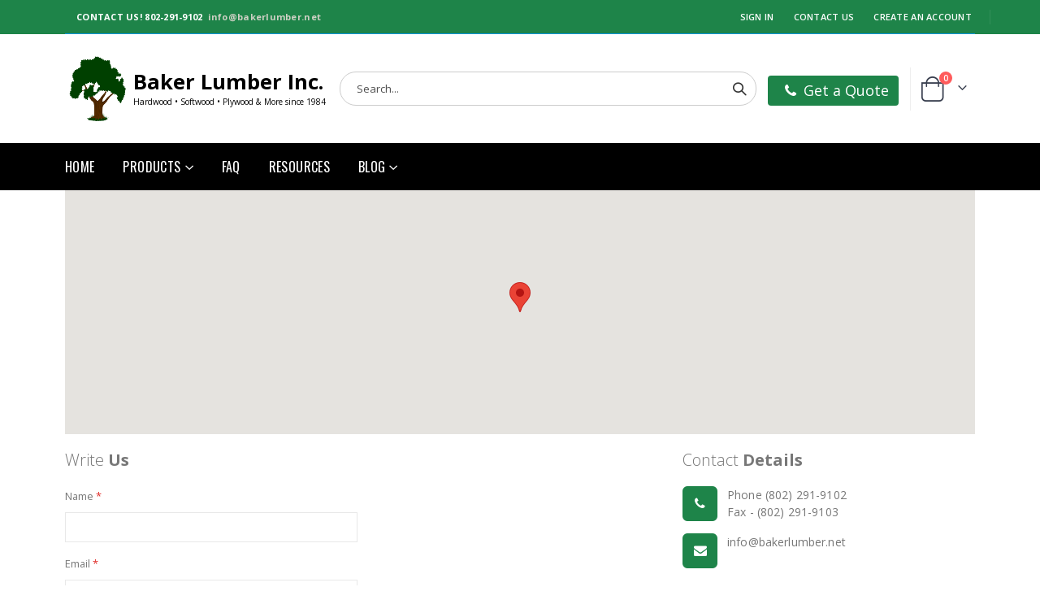

--- FILE ---
content_type: text/html; charset=UTF-8
request_url: https://www.bakerlumber.net/contact/
body_size: 11714
content:
<!doctype html>
<html lang="en">
    <head >
        <script>
    var LOCALE = 'en\u002DUS';
    var BASE_URL = 'https\u003A\u002F\u002Fwww.bakerlumber.net\u002F';
    var require = {
        'baseUrl': 'https\u003A\u002F\u002Fwww.bakerlumber.net\u002Fstatic\u002Fversion1761829694\u002Ffrontend\u002FSmartwave\u002Fporto_cpc\u002Fen_US'
    };</script>        <meta charset="utf-8"/>
<meta name="title" content="Contact Us"/>
<meta name="robots" content="INDEX,FOLLOW"/>
<meta name="viewport" content="width=device-width, initial-scale=1, maximum-scale=1.0, user-scalable=no"/>
<meta name="format-detection" content="telephone=no"/>
<title>Contact Us</title>
<link  rel="stylesheet" type="text/css"  media="all" href="https://www.bakerlumber.net/static/version1761829694/_cache/merged/85d24d23378d37ce8f7c92b0bf494702.min.css" />
<link  rel="stylesheet" type="text/css"  media="screen and (min-width: 768px)" href="https://www.bakerlumber.net/static/version1761829694/frontend/Smartwave/porto_cpc/en_US/css/styles-l.min.css" />
<link  rel="stylesheet" type="text/css"  media="print" href="https://www.bakerlumber.net/static/version1761829694/frontend/Smartwave/porto_cpc/en_US/css/print.min.css" />
<script  type="text/javascript"  src="https://www.bakerlumber.net/static/version1761829694/_cache/merged/915260a27f3bb8f9e0906760f3c62564.min.js"></script>
<link  rel="stylesheet" type="text/css" href="//fonts.googleapis.com/css?family=Shadows+Into+Light" />
<link  rel="icon" type="image/x-icon" href="https://www.bakerlumber.net/media/favicon/stores/1/logo80_1.png" />
<link  rel="shortcut icon" type="image/x-icon" href="https://www.bakerlumber.net/media/favicon/stores/1/logo80_1.png" />
<!--563f090a4ed67abde66af572275910f0-->
<div id="fb-root"></div>
<script async defer crossorigin="anonymous" src="https://connect.facebook.net/en_US/sdk.js#xfbml=1&version=v4.0"></script>        <link rel='stylesheet' href="//fonts.googleapis.com/css?family=Open+Sans%3A300%2C300italic%2C400%2C400italic%2C600%2C600italic%2C700%2C700italic%2C800%2C800italic&amp;v1&amp;subset=latin%2Clatin-ext" type="text/css" media="screen"/>
<link href="//fonts.googleapis.com/css?family=Oswald:300,400,500,600,700" rel="stylesheet">
<link href="//fonts.googleapis.com/css?family=Poppins:200,300,400,500,600,700,800" rel="stylesheet">
<link rel="stylesheet" href="//fonts.googleapis.com/css?family=Open+Sans%3A300%2C300italic%2C400%2C400italic%2C600%2C600italic%2C700%2C700italic%2C800%2C800italic&amp;v1&amp;subset=latin%2Clatin-ext" type="text/css" media="screen"/>
    <link rel="stylesheet" type="text/css" media="all" href="https://www.bakerlumber.net/media/porto/web/bootstrap/css/bootstrap.optimized.min.css">
    <link rel="stylesheet" type="text/css" media="all" href="https://www.bakerlumber.net/media/porto/web/css/animate.optimized.css">
<link rel="stylesheet" type="text/css" media="all" href="https://www.bakerlumber.net/media/porto/web/css/header/type2.css">
<link rel="stylesheet" type="text/css" media="all" href="https://www.bakerlumber.net/media/porto/web/css/custom.css">
<link rel="stylesheet" type="text/css" media="all" href="https://www.bakerlumber.net/media/porto/configed_css/design_default.css">
<link rel="stylesheet" type="text/css" media="all" href="https://www.bakerlumber.net/media/porto/configed_css/settings_default.css">
<script type="text/javascript">
var redirect_cart = false;
var porto_config = {
    paths: {
        'parallax': 'js/jquery.parallax.min',
        'owlcarousel': 'owl.carousel/owl.carousel',
        'floatelement': 'js/jquery.floatelement'
    },
    shim: {
        'owlcarousel': {
          deps: ['jquery']
        },
        'owlcarousel_thumbs': {
          deps: ['jquery','owlcarousel']
        },
        'floatelement': {
          deps: ['jquery']
        }
    }
};

require.config(porto_config);
</script>
<script type="text/javascript">
require([
    'jquery'
], function ($) {
});
</script>
<!-- BEGIN GOOGLE ANALYTICS CODE -->
<script type="text/x-magento-init">
{
    "*": {
        "Magento_GoogleAnalytics/js/google-analytics": {
            "isCookieRestrictionModeEnabled": 0,
            "currentWebsite": 1,
            "cookieName": "user_allowed_save_cookie",
            "ordersTrackingData": [],
            "pageTrackingData": {"optPageUrl":"","isAnonymizedIpActive":false,"accountId":"AW-782971502"}        }
    }
}
</script>
<!-- END GOOGLE ANALYTICS CODE -->
    <script type="text/x-magento-init">
        {
            "*": {
                "Magento_PageCache/js/form-key-provider": {
                    "isPaginationCacheEnabled":
                        0                }
            }
        }
    </script>



<style>
	@media (min-width: 1260px) {
		.magezon-builder .mgz-container {width: 1260px;}
	}
	</style>
    </head>
    <body data-container="body"
          data-mage-init='{"loaderAjax": {}, "loader": { "icon": "https://www.bakerlumber.net/static/version1761829694/frontend/Smartwave/porto_cpc/en_US/images/loader-2.gif"}}'
        id="html-body" class="layout-1140 wide am-porto-cmtb contact-index-index page-layout-1column">
        
<script type="text/x-magento-init">
    {
        "*": {
            "Magento_PageBuilder/js/widget-initializer": {
                "config": {"[data-content-type=\"slider\"][data-appearance=\"default\"]":{"Magento_PageBuilder\/js\/content-type\/slider\/appearance\/default\/widget":false},"[data-content-type=\"map\"]":{"Magento_PageBuilder\/js\/content-type\/map\/appearance\/default\/widget":false},"[data-content-type=\"row\"]":{"Magento_PageBuilder\/js\/content-type\/row\/appearance\/default\/widget":false},"[data-content-type=\"tabs\"]":{"Magento_PageBuilder\/js\/content-type\/tabs\/appearance\/default\/widget":false},"[data-content-type=\"slide\"]":{"Magento_PageBuilder\/js\/content-type\/slide\/appearance\/default\/widget":{"buttonSelector":".pagebuilder-slide-button","showOverlay":"hover","dataRole":"slide"}},"[data-content-type=\"banner\"]":{"Magento_PageBuilder\/js\/content-type\/banner\/appearance\/default\/widget":{"buttonSelector":".pagebuilder-banner-button","showOverlay":"hover","dataRole":"banner"}},"[data-content-type=\"buttons\"]":{"Magento_PageBuilder\/js\/content-type\/buttons\/appearance\/inline\/widget":false},"[data-content-type=\"products\"][data-appearance=\"carousel\"]":{"Magento_PageBuilder\/js\/content-type\/products\/appearance\/carousel\/widget":false}},
                "breakpoints": {"desktop":{"label":"Desktop","stage":true,"default":true,"class":"desktop-switcher","icon":"Magento_PageBuilder::css\/images\/switcher\/switcher-desktop.svg","conditions":{"min-width":"1024px"},"options":{"products":{"default":{"slidesToShow":"5"}}}},"tablet":{"conditions":{"max-width":"1024px","min-width":"768px"},"options":{"products":{"default":{"slidesToShow":"4"},"continuous":{"slidesToShow":"3"}}}},"mobile":{"label":"Mobile","stage":true,"class":"mobile-switcher","icon":"Magento_PageBuilder::css\/images\/switcher\/switcher-mobile.svg","media":"only screen and (max-width: 768px)","conditions":{"max-width":"768px","min-width":"640px"},"options":{"products":{"default":{"slidesToShow":"3"}}}},"mobile-small":{"conditions":{"max-width":"640px"},"options":{"products":{"default":{"slidesToShow":"2"},"continuous":{"slidesToShow":"1"}}}}}            }
        }
    }
</script>

<div
            class="ambanners ambanner-10"
        data-position="10"
        data-bannerid=""
        data-role="amasty-banner-container"
></div>

<div class="cookie-status-message" id="cookie-status">
    The store will not work correctly in the case when cookies are disabled.</div>
<script type="text&#x2F;javascript">document.querySelector("#cookie-status").style.display = "none";</script>
<script type="text/x-magento-init">
    {
        "*": {
            "cookieStatus": {}
        }
    }
</script>

<script type="text/x-magento-init">
    {
        "*": {
            "mage/cookies": {
                "expires": null,
                "path": "\u002F",
                "domain": ".www.bakerlumber.net",
                "secure": true,
                "lifetime": "3600"
            }
        }
    }
</script>
    <noscript>
        <div class="message global noscript">
            <div class="content">
                <p>
                    <strong>JavaScript seems to be disabled in your browser.</strong>
                    <span>
                        For the best experience on our site, be sure to turn on Javascript in your browser.                    </span>
                </p>
            </div>
        </div>
    </noscript>

<script>
    window.cookiesConfig = window.cookiesConfig || {};
    window.cookiesConfig.secure = true;
</script><script>    require.config({
        map: {
            '*': {
                wysiwygAdapter: 'mage/adminhtml/wysiwyg/tiny_mce/tinymceAdapter'
            }
        }
    });</script><script>    require.config({
        paths: {
            googleMaps: 'https\u003A\u002F\u002Fmaps.googleapis.com\u002Fmaps\u002Fapi\u002Fjs\u003Fv\u003D3\u0026key\u003D'
        },
        config: {
            'Magento_PageBuilder/js/utils/map': {
                style: '',
            },
            'Magento_PageBuilder/js/content-type/map/preview': {
                apiKey: '',
                apiKeyErrorMessage: 'You\u0020must\u0020provide\u0020a\u0020valid\u0020\u003Ca\u0020href\u003D\u0027https\u003A\u002F\u002Fwww.bakerlumber.net\u002Fadminhtml\u002Fsystem_config\u002Fedit\u002Fsection\u002Fcms\u002F\u0023cms_pagebuilder\u0027\u0020target\u003D\u0027_blank\u0027\u003EGoogle\u0020Maps\u0020API\u0020key\u003C\u002Fa\u003E\u0020to\u0020use\u0020a\u0020map.'
            },
            'Magento_PageBuilder/js/form/element/map': {
                apiKey: '',
                apiKeyErrorMessage: 'You\u0020must\u0020provide\u0020a\u0020valid\u0020\u003Ca\u0020href\u003D\u0027https\u003A\u002F\u002Fwww.bakerlumber.net\u002Fadminhtml\u002Fsystem_config\u002Fedit\u002Fsection\u002Fcms\u002F\u0023cms_pagebuilder\u0027\u0020target\u003D\u0027_blank\u0027\u003EGoogle\u0020Maps\u0020API\u0020key\u003C\u002Fa\u003E\u0020to\u0020use\u0020a\u0020map.'
            },
        }
    });</script><script>
    require.config({
        shim: {
            'Magento_PageBuilder/js/utils/map': {
                deps: ['googleMaps']
            }
        }
    });</script>
<div class="page-wrapper"><header class="page-header type2" >
  <div class="main-panel-top">
      <div class="container">
          <div class="main-panel-inner">
              <div class="panel wrapper">
                <div class="header-left">
                                  </div>
                <div class="header-right">
                  <div class="panel header show-icon-tablet">
                    <div class="top-links-icon">
                      <a href="javascript:;">Links</a>
                    </div>
                    <ul class="header links">        <li class="greet welcome" data-bind="scope: 'customer'">
            <!-- ko if: customer().fullname  -->
            <span class="logged-in" data-bind="text: new String('Welcome, %1!').replace('%1', customer().fullname)">
            </span>
            <!-- /ko -->
            <!-- ko ifnot: customer().fullname  -->
            <span class="not-logged-in" data-bind='html:""'></span>
                        
            <span> CONTACT US! 802-291-9102 <a href="mailto:info@bakerlumber.net">info@bakerlumber.net</a></span>
            <!-- /ko -->
        </li>
        <script type="text/x-magento-init">
        {
            "*": {
                "Magento_Ui/js/core/app": {
                    "components": {
                        "customer": {
                            "component": "Magento_Customer/js/view/customer"
                        }
                    }
                }
            }
        }
        </script>
    <li class="item link compare hide" data-bind="scope: 'compareProducts'" data-role="compare-products-link">
    <a class="action compare" title="Compare Products"
       data-bind="attr: {'href': compareProducts().listUrl}, css: {'': !compareProducts().count}"
    >
    	<em class="porto-icon-chart hidden-xs"></em>
        Compare        (<span class="counter qty" data-bind="text: compareProducts().countCaption"></span>)
    </a>
</li>
<script type="text/x-magento-init">
{"[data-role=compare-products-link]": {"Magento_Ui/js/core/app": {"components":{"compareProducts":{"component":"Magento_Catalog\/js\/view\/compare-products"}}}}}
</script>
<li class="link authorization-link" data-label="or">
    <a href="https://www.bakerlumber.net/customer/account/login/referer/aHR0cHM6Ly93d3cuYmFrZXJsdW1iZXIubmV0L2NvbnRhY3Qv/"        >Sign In</a>
</li>
<li><a href="https://www.bakerlumber.net/contact">Contact Us</a></li><li><a href="https://www.bakerlumber.net/customer/account/create/" id="id90bhmTYS" >Create an Account</a></li></ul>                  </div>
                  <span class="separator"></span>
                  <div class="panel header">
                                                          </div>
                                  </div>
              </div>
          </div>
      </div>
  </div>
  <div class="header-main">
    <div class="header content header-row">
      <div class="header-left">
        <span data-action="toggle-nav" class="action nav-toggle"><span>Toggle Nav</span></span>
            <a class="logo" href="https://www.bakerlumber.net/" title="">
        <img src="https://www.bakerlumber.net/media/logo/stores/1/logo80_2.png"
             alt=""
             width="80"             height="80"        />
        <div class="logo-text">
        	<div class = "logo-text-title">Baker Lumber Inc.</div>
        	<div class = "logo-text-subtitle">Hardwood &#8226; Softwood &#8226; Plywood & More since 1984</div>
        </div>
    </a>
      </div>
      <div class="header-center">
        <div class="search-area show-icon-tablet">
          <a href="javascript:void(0);" class="search-toggle-icon"><span><i class="porto-icon-magnifier"></i></span></a>
          <div class="block block-search">
    <div class="block block-content">
        <form class="form minisearch" id="search_mini_form" action="https://www.bakerlumber.net/catalogsearch/result/" method="get">
            <div class="field search">
                <div class="control">
                    <input id="search"
                           data-mage-init='{"quickSearch":{
                                "formSelector":"#search_mini_form",
                                "url":"https://www.bakerlumber.net/search/ajax/suggest/",
                                "destinationSelector":"#search_autocomplete"}
                           }'
                           type="text"
                           name="q"
                           value=""
                           placeholder="Search..."
                           class="input-text"
                           maxlength="128"
                           role="combobox"
                           aria-haspopup="false"
                           aria-autocomplete="both"
                           autocomplete="off"/>
                    <div id="search_autocomplete" class="search-autocomplete"></div>
                    <div class="nested">
    <a class="action advanced" href="https://www.bakerlumber.net/catalogsearch/advanced/" data-action="advanced-search">
        Advanced Search    </a>
</div>
            <div class="search-category" style="position:absolute; top: 0; right: 35px; width: 130px">
            <select id="mpsearch-category">
                                    <option value="0">All Categories</option>
                                    <option value="4">Products</option>
                                    <option value="262">- Big Horn</option>
                                    <option value="38">- Blum</option>
                                    <option value="14">- Decking</option>
                                    <option value="320">- CMT</option>
                                    <option value="91">- Cabinet Hardware Screws</option>
                                    <option value="103">- Deckwise</option>
                                    <option value="75">- Dowels</option>
                                    <option value="201">- Drawer Slides</option>
                                    <option value="340">- Edge Banding</option>
                                    <option value="72">- Festool</option>
                                    <option value="127">- Fiddies FIne FInishes</option>
                                    <option value="116">- Flooring</option>
                                    <option value="20">- Freud</option>
                                    <option value="209">- Air Dried White Cedar</option>
                                    <option value="37">- GRK Fasteners</option>
                                    <option value="26">- Hardwoods</option>
                                    <option value="217">- Knape & Vogt</option>
                                    <option value="10">- Kreg</option>
                                    <option value="42">- Plywood</option>
                                    <option value="231">- Primed Lumber</option>
                                    <option value="216">- PVC Trim</option>
                                    <option value="93">- Shelf Supports & Clips</option>
                                    <option value="261">- Snappy Tools</option>
                                    <option value="16">- Softwoods</option>
                                    <option value="94">- Stair Treads</option>
                                    <option value="36">- Titebond</option>
                                    <option value="110">- Waterlox</option>
                                    <option value="271">- WiseBond Epoxy</option>
                                    <option value="73">- Woodfiller</option>
                            </select>
        </div>
        <script src="https://www.bakerlumber.net/media/mageplaza/search/default_0.js"></script>
            <script src="https://www.bakerlumber.net/media/mageplaza/search/default_0_addition.js"></script>
    
    <div id="mpsearch-js" style="display: none;"></div>
    <script type="text/x-magento-init">
    {
        "#mpsearch-js": {
            "Mageplaza_Search/js/mpsearch":{
                "baseUrl": "https://www.bakerlumber.net/",
                "baseImageUrl": "https://www.bakerlumber.net/media/catalog/product/",
                "priceFormat": {"pattern":"$%s","precision":2,"requiredPrecision":2,"decimalSymbol":".","groupSymbol":",","groupLength":3,"integerRequired":false},
                "displayInfo": ["image","description"],
                "isEnableSuggestion": "1",
                "sortBy": "new_products",
                "currencyRate": "1.0000",
                "lookupLimit": 10            }
        }
    }
    </script>
                </div>
            </div>
            <div class="actions">
                <button type="submit"
                        title="Search"
                        class="action search">
                    <span>Search</span>
                </button>
            </div>
        </form>
    </div>
</div>
        </div>
      </div>
      <div class="header-right">
        <div class="header-contact">
          <div class="custom-block"><span style="margin-top:4px;color:#ffffff;display:block;">
    <a href = "https://www.bakerlumber.net/request/" style="font-size:18px;" class="btn btn-default"><i class="porto-icon-phone" style="margin-right: 5px;"></i><span>Get a Quote<span></a>
</span></div>          <a href="https://www.bakerlumber.net/customer/account/" class="my-account" title="My Account"><i class="porto-icon-user-2"></i></a>
          <a href="https://www.bakerlumber.net/wishlist" class="wishlist mr-1" title="Wishlist"><i class="porto-icon-wishlist-2"></i></a>
        </div>
        
<div data-block="minicart" class="minicart-wrapper cart-design-1">
    <a class="action showcart" href="https://www.bakerlumber.net/checkout/cart/"
       data-bind="scope: 'minicart_content'">
       <i class="minicart-icon porto-icon-shopping-cart"></i>
        <span class="text">Cart</span>
        <span class="counter qty empty"
              data-bind="css: { empty: !!getCartParam('summary_count') == false }, blockLoader: isLoading">
            <span class="counter-number">
            <!-- ko if: getCartParam('summary_count') --><!-- ko text: getCartParam('summary_count') --><!-- /ko --><!-- /ko -->
            <!-- ko ifnot: getCartParam('summary_count') -->0<!-- /ko -->
            </span>
            <span class="counter-label">
                <!-- ko i18n: 'items' --><!-- /ko -->
            </span>
        </span>
    </a>
    <a class="showcart action-subtotal d-none" href="https://www.bakerlumber.net/checkout/cart/"
       data-bind="scope: 'minicart_content'">
        <span class="cart-subtotal">
          Shopping Cart          <span class="cart-price">
            <span class="amount" data-bind="html: getCartParam('subtotal_excl_tax')">
              <!-- ko if: !getCartParam('subtotal_excl_tax') -->
                  <!-- ko i18n: '€ 0.00' --><!-- /ko -->
              <!-- /ko -->
            </span>
          </span>
        </span>
    </a>
            <div class="block block-minicart empty"
             data-role="dropdownDialog"
             data-mage-init='{"dropdownDialog":{
                "appendTo":"[data-block=minicart]",
                "triggerTarget":".showcart",
                "timeout": "2000",
                "closeOnMouseLeave": false,
                "closeOnEscape": true,
                "triggerClass":"active",
                "parentClass":"active",
                "buttons":[]}}'>
            <div id="minicart-content-wrapper" data-bind="scope: 'minicart_content'">
                <!-- ko template: getTemplate() --><!-- /ko -->
            </div>
        </div>
        <script>
        window.checkout = {"shoppingCartUrl":"https:\/\/www.bakerlumber.net\/checkout\/cart\/","checkoutUrl":"https:\/\/www.bakerlumber.net\/checkout\/","updateItemQtyUrl":"https:\/\/www.bakerlumber.net\/checkout\/sidebar\/updateItemQty\/","removeItemUrl":"https:\/\/www.bakerlumber.net\/checkout\/sidebar\/removeItem\/","imageTemplate":"Magento_Catalog\/product\/image_with_borders","baseUrl":"https:\/\/www.bakerlumber.net\/","minicartMaxItemsVisible":5,"websiteId":"1","maxItemsToDisplay":10,"storeId":"1","storeGroupId":"1","customerLoginUrl":"https:\/\/www.bakerlumber.net\/customer\/account\/login\/referer\/aHR0cHM6Ly93d3cuYmFrZXJsdW1iZXIubmV0L2NvbnRhY3Qv\/","isRedirectRequired":false,"autocomplete":"off","captcha":{"user_login":{"isCaseSensitive":false,"imageHeight":50,"imageSrc":"","refreshUrl":"https:\/\/www.bakerlumber.net\/captcha\/refresh\/","isRequired":false,"timestamp":1769992502}}};
    </script>
    <script type="text/x-magento-init">
    {
        "[data-block='minicart']": {
            "Magento_Ui/js/core/app": {"components":{"minicart_content":{"children":{"subtotal.container":{"children":{"subtotal":{"children":{"subtotal.totals":{"config":{"display_cart_subtotal_incl_tax":0,"display_cart_subtotal_excl_tax":1,"template":"Magento_Tax\/checkout\/minicart\/subtotal\/totals"},"children":{"subtotal.totals.msrp":{"component":"Magento_Msrp\/js\/view\/checkout\/minicart\/subtotal\/totals","config":{"displayArea":"minicart-subtotal-hidden","template":"Magento_Msrp\/checkout\/minicart\/subtotal\/totals"}}},"component":"Magento_Tax\/js\/view\/checkout\/minicart\/subtotal\/totals"}},"component":"uiComponent","config":{"template":"Magento_Checkout\/minicart\/subtotal"}}},"component":"uiComponent","config":{"displayArea":"subtotalContainer"}},"item.renderer":{"component":"Magento_Checkout\/js\/view\/cart-item-renderer","config":{"displayArea":"defaultRenderer","template":"Magento_Checkout\/minicart\/item\/default"},"children":{"item.image":{"component":"Magento_Catalog\/js\/view\/image","config":{"template":"Magento_Catalog\/product\/image","displayArea":"itemImage"}},"checkout.cart.item.price.sidebar":{"component":"uiComponent","config":{"template":"Magento_Checkout\/minicart\/item\/price","displayArea":"priceSidebar"}}}},"extra_info":{"component":"uiComponent","config":{"displayArea":"extraInfo"}},"promotion":{"component":"uiComponent","config":{"displayArea":"promotion"}}},"config":{"itemRenderer":{"default":"defaultRenderer","simple":"defaultRenderer","virtual":"defaultRenderer"},"template":"Magento_Checkout\/minicart\/content"},"component":"Magento_Checkout\/js\/view\/minicart"}},"types":[]}        },
        "*": {
            "Magento_Ui/js/block-loader": "https://www.bakerlumber.net/static/version1761829694/frontend/Smartwave/porto_cpc/en_US/images/loader-1.gif"
        }
    }
    </script>
</div>
      </div>
    </div>
  </div>
      <div class="sections nav-sections">
                <div class="section-items nav-sections-items"
             data-mage-init='{"tabs":{"openedState":"active"}}'>
                                            <div class="section-item-title nav-sections-item-title"
                     data-role="collapsible">
                    <a class="nav-sections-item-switch"
                       data-toggle="switch" href="#store.menu">
                        Menu                    </a>
                </div>
                <div class="section-item-content nav-sections-item-content"
                     id="store.menu"
                     data-role="content">
                    
<nav class="navigation sw-megamenu " role="navigation">
    <ul>
        
    <li class="ui-menu-item level0">
        <a href="https://www.bakerlumber.net/" class="level-top"><span>Home</span></a>
    </li>
<li class="ui-menu-item level0 fullwidth parent "><div class="open-children-toggle"></div><a href="https://www.bakerlumber.net/products.html" class="level-top" title="Products"><span>Products</span></a><div class="level0 submenu"><div class="container"><div class="row"><ul class="subchildmenu col-md-12 mega-columns columns4"><li class="ui-menu-item level1 "><a href="https://www.bakerlumber.net/products/big-horn.html" title="Big Horn"><span>Big Horn</span></a></li><li class="ui-menu-item level1 parent "><div class="open-children-toggle"></div><a href="https://www.bakerlumber.net/products/blum.html" title="Blum"><span>Blum</span></a></li><li class="ui-menu-item level1 parent "><div class="open-children-toggle"></div><a href="https://www.bakerlumber.net/products/decking.html" title="Decking"><span>Decking</span></a></li><li class="ui-menu-item level1 parent "><div class="open-children-toggle"></div><a href="https://www.bakerlumber.net/products/cmt.html" title="CMT"><span>CMT</span></a></li><li class="ui-menu-item level1 "><a href="https://www.bakerlumber.net/products/cabinet-hardware-screws.html" title="Cabinet Hardware Screws"><span>Cabinet Hardware Screws</span></a></li><li class="ui-menu-item level1 "><a href="https://www.bakerlumber.net/products/deckwise.html" title="Deckwise"><span>Deckwise</span></a></li><li class="ui-menu-item level1 parent "><div class="open-children-toggle"></div><a href="https://www.bakerlumber.net/products/dowels.html" title="Dowels"><span>Dowels</span></a></li><li class="ui-menu-item level1 parent "><div class="open-children-toggle"></div><a href="https://www.bakerlumber.net/products/drawer-slides.html" title="Drawer Slides"><span>Drawer Slides</span></a></li><li class="ui-menu-item level1 parent "><div class="open-children-toggle"></div><a href="https://www.bakerlumber.net/products/edge-banding.html" title="Edge Banding"><span>Edge Banding</span></a></li><li class="ui-menu-item level1 parent "><div class="open-children-toggle"></div><a href="https://www.bakerlumber.net/products/festool.html" title="Festool"><span>Festool</span></a></li><li class="ui-menu-item level1 parent "><div class="open-children-toggle"></div><a href="https://www.bakerlumber.net/products/fiddies-fine-finishes.html" title="Fiddies FIne FInishes"><span>Fiddies FIne FInishes</span></a></li><li class="ui-menu-item level1 parent "><div class="open-children-toggle"></div><a href="https://www.bakerlumber.net/products/flooring.html" title="Flooring"><span>Flooring</span></a></li><li class="ui-menu-item level1 parent "><div class="open-children-toggle"></div><a href="https://www.bakerlumber.net/products/freud.html" title="Freud"><span>Freud</span></a></li><li class="ui-menu-item level1 "><a href="https://www.bakerlumber.net/products/grk-fasteners.html" title="GRK Fasteners"><span>GRK Fasteners</span></a></li><li class="ui-menu-item level1 "><a href="https://www.bakerlumber.net/products/green-white-cedar.html" title="Air Dried White Cedar"><span>Air Dried White Cedar</span></a></li><li class="ui-menu-item level1 parent "><div class="open-children-toggle"></div><a href="https://www.bakerlumber.net/products/hardwoods.html" title="Hardwoods"><span>Hardwoods</span></a></li><li class="ui-menu-item level1 "><a href="https://www.bakerlumber.net/products/kreg.html" title="Kreg"><span>Kreg</span></a></li><li class="ui-menu-item level1 parent "><div class="open-children-toggle"></div><a href="https://www.bakerlumber.net/products/plywood.html" title="Plywood"><span>Plywood</span></a></li><li class="ui-menu-item level1 parent "><div class="open-children-toggle"></div><a href="https://www.bakerlumber.net/products/primed-lumber.html" title="Primed Lumber"><span>Primed Lumber</span></a></li><li class="ui-menu-item level1 "><a href="https://www.bakerlumber.net/products/pvc-trim.html" title="PVC Trim"><span>PVC Trim</span></a></li><li class="ui-menu-item level1 parent "><div class="open-children-toggle"></div><a href="https://www.bakerlumber.net/products/shelf-supports-clips.html" title="Shelf Supports & Clips"><span>Shelf Supports & Clips</span></a></li><li class="ui-menu-item level1 "><a href="https://www.bakerlumber.net/products/snappy-tools.html" title="Snappy Tools"><span>Snappy Tools</span></a></li><li class="ui-menu-item level1 parent "><div class="open-children-toggle"></div><a href="https://www.bakerlumber.net/products/softwoods.html" title="Softwoods"><span>Softwoods</span></a></li><li class="ui-menu-item level1 "><a href="https://www.bakerlumber.net/products/stair-treads.html" title="Stair Treads"><span>Stair Treads</span></a></li><li class="ui-menu-item level1 parent "><div class="open-children-toggle"></div><a href="https://www.bakerlumber.net/products/titebond.html" title="Titebond"><span>Titebond</span></a></li><li class="ui-menu-item level1 parent "><div class="open-children-toggle"></div><a href="https://www.bakerlumber.net/products/waterlox.html" title="Waterlox"><span>Waterlox</span></a></li><li class="ui-menu-item level1 parent "><div class="open-children-toggle"></div><a href="https://www.bakerlumber.net/products/wisebond-epoxy.html" title="WiseBond Epoxy"><span>WiseBond Epoxy</span></a></li><li class="ui-menu-item level1 "><a href="https://www.bakerlumber.net/products/woodfiller.html" title="Woodfiller"><span>Woodfiller</span></a></li></ul></div></div></div></li>
    <li class="ui-menu-item level0">
        <a href="https://www.bakerlumber.net/faq" class="level-top"><span>FAQ</span></a>
    </li>
    <li class="ui-menu-item level0">
        <a href="https://www.bakerlumber.net/resources" class="level-top"><span>Resources</span></a>
    </li>
<li class="ui-menu-item level0 fullwidth parent" role="presentation">
    <div class="open-children-toggle"></div>
    <a href="https://www.bakerlumber.net/blog.html"
       class="level-top" aria-haspopup="true" id="ui-id-6" tabindex="-1" role="menuitem">
        <span>Blog</span>
    </a>
            <div class="level0 submenu">
            <div class="container">
                <div class="row">
                    <ul class="subchildmenu col-md-12 mega-columns columns4" role="menu" aria-expanded="false" aria-hidden="true">
                                                    <li class="ui-menu-item level1 parent" role="presentation"><div class="open-children-toggle"></div><a href="https://www.bakerlumber.net/blog/category/general.html" class="ui-corner-all" tabindex="-1" role="menuitem"><span>General</span></a></li>                                                    <li class="ui-menu-item level1 parent" role="presentation"><div class="open-children-toggle"></div><a href="https://www.bakerlumber.net/blog/category/flooring-special.html" class="ui-corner-all" tabindex="-1" role="menuitem"><span>Flooring Special</span></a></li>                                            </ul>
                </div>
            </div>
        </div>
    </li>
    </ul>
</nav>

<script type="text/javascript">
    require([
        'jquery',
        'Smartwave_Megamenu/js/sw_megamenu'
    ], function ($) {
        $(".sw-megamenu").swMegamenu();
    });
</script>
                </div>
                                            <div class="section-item-title nav-sections-item-title"
                     data-role="collapsible">
                    <a class="nav-sections-item-switch"
                       data-toggle="switch" href="#store.links">
                        Account                    </a>
                </div>
                <div class="section-item-content nav-sections-item-content"
                     id="store.links"
                     data-role="content">
                    <!-- Account links -->                </div>
                                    </div>
    </div>
</header>
<script type="text/javascript" src="//maps.googleapis.com/maps/api/js?key=AIzaSyAAJZ0WYB_E5TKJx8S3tG3RsW3nT003ViY"></script>
<script type="text/javascript">
    function initialize() {
        var pos = new google.maps.LatLng(43.648518, -72.3455947);
        var mapOptions = {
            center: pos,
            panControl: true,
            zoomControl: true,
            mapTypeControl: true,
            scaleControl: true,
            streetViewControl: true,
            overviewMapControl: true,
            zoom: 17        };
        var map = new google.maps.Map(document.getElementById("store_map"), mapOptions);
        var marker = new google.maps.Marker({
            position: pos,
            map: map,
            title: '1113 VA Cutoff Rd, White River Junction, VT 05001'
        });
    }
    google.maps.event.addDomListener(window, 'load', initialize);
</script>
<div class="container">
<div id="store_map" style="min-height: 300px; width: 100%;"></div>
</div>
<main id="maincontent" class="page-main"><a id="contentarea" tabindex="-1"></a>
<div class="page-title-wrapper">
    <h1 class="page-title"
                >
        <span class="base" data-ui-id="page-title-wrapper" >Contact Us</span>    </h1>
    </div>
<div class="page messages"><div data-placeholder="messages"></div>
<div data-bind="scope: 'messages'">
    <!-- ko if: cookieMessages && cookieMessages.length > 0 -->
    <div aria-atomic="true" role="alert" data-bind="foreach: { data: cookieMessages, as: 'message' }" class="messages">
        <div data-bind="attr: {
            class: 'message-' + message.type + ' ' + message.type + ' message',
            'data-ui-id': 'message-' + message.type
        }">
            <div data-bind="html: $parent.prepareMessageForHtml(message.text)"></div>
        </div>
    </div>
    <!-- /ko -->

    <!-- ko if: messages().messages && messages().messages.length > 0 -->
    <div aria-atomic="true" role="alert" class="messages" data-bind="foreach: {
        data: messages().messages, as: 'message'
    }">
        <div data-bind="attr: {
            class: 'message-' + message.type + ' ' + message.type + ' message',
            'data-ui-id': 'message-' + message.type
        }">
            <div data-bind="html: $parent.prepareMessageForHtml(message.text)"></div>
        </div>
    </div>
    <!-- /ko -->
</div>
<script type="text/x-magento-init">
    {
        "*": {
            "Magento_Ui/js/core/app": {
                "components": {
                        "messages": {
                            "component": "Magento_Theme/js/view/messages"
                        }
                    }
                }
            }
    }
</script>
</div><div class="columns"><div class="column main"><input name="form_key" type="hidden" value="I40vuuRopM1x0FC4" /><div id="authenticationPopup" data-bind="scope:'authenticationPopup', style: {display: 'none'}">
        <script>window.authenticationPopup = {"autocomplete":"off","customerRegisterUrl":"https:\/\/www.bakerlumber.net\/customer\/account\/create\/","customerForgotPasswordUrl":"https:\/\/www.bakerlumber.net\/customer\/account\/forgotpassword\/","baseUrl":"https:\/\/www.bakerlumber.net\/","customerLoginUrl":"https:\/\/www.bakerlumber.net\/customer\/ajax\/login\/"}</script>    <!-- ko template: getTemplate() --><!-- /ko -->
        <script type="text/x-magento-init">
        {
            "#authenticationPopup": {
                "Magento_Ui/js/core/app": {"components":{"authenticationPopup":{"component":"Magento_Customer\/js\/view\/authentication-popup","children":{"messages":{"component":"Magento_Ui\/js\/view\/messages","displayArea":"messages"},"captcha":{"component":"Magento_Captcha\/js\/view\/checkout\/loginCaptcha","displayArea":"additional-login-form-fields","formId":"user_login","configSource":"checkout"},"recaptcha":{"component":"Magento_ReCaptchaFrontendUi\/js\/reCaptcha","displayArea":"additional-login-form-fields","reCaptchaId":"recaptcha-popup-login","settings":{"rendering":{"sitekey":"6LdXrbcZAAAAANFo9yS1ZSqSIaTi8d2BfOvVZzFv","badge":"inline","size":"invisible","theme":"light","hl":""},"invisible":true}}}}}}            },
            "*": {
                "Magento_Ui/js/block-loader": "https\u003A\u002F\u002Fwww.bakerlumber.net\u002Fstatic\u002Fversion1761829694\u002Ffrontend\u002FSmartwave\u002Fporto_cpc\u002Fen_US\u002Fimages\u002Floader\u002D1.gif"
                            }
        }
    </script>
</div>
<script type="text/x-magento-init">
    {
        "*": {
            "Magento_Customer/js/section-config": {
                "sections": {"stores\/store\/switch":["*"],"stores\/store\/switchrequest":["*"],"directory\/currency\/switch":["*"],"*":["messages"],"customer\/account\/logout":["*","recently_viewed_product","recently_compared_product","persistent"],"customer\/account\/loginpost":["*"],"customer\/account\/createpost":["*"],"customer\/account\/editpost":["*"],"customer\/ajax\/login":["checkout-data","cart","captcha"],"catalog\/product_compare\/add":["compare-products"],"catalog\/product_compare\/remove":["compare-products"],"catalog\/product_compare\/clear":["compare-products"],"sales\/guest\/reorder":["cart"],"sales\/order\/reorder":["cart"],"checkout\/cart\/add":["cart","directory-data"],"checkout\/cart\/delete":["cart"],"checkout\/cart\/updatepost":["cart"],"checkout\/cart\/updateitemoptions":["cart"],"checkout\/cart\/couponpost":["cart"],"checkout\/cart\/estimatepost":["cart"],"checkout\/cart\/estimateupdatepost":["cart"],"checkout\/onepage\/saveorder":["cart","checkout-data","last-ordered-items"],"checkout\/sidebar\/removeitem":["cart"],"checkout\/sidebar\/updateitemqty":["cart"],"rest\/*\/v1\/carts\/*\/payment-information":["cart","last-ordered-items","captcha","instant-purchase"],"rest\/*\/v1\/guest-carts\/*\/payment-information":["cart","captcha"],"rest\/*\/v1\/guest-carts\/*\/selected-payment-method":["cart","checkout-data"],"rest\/*\/v1\/carts\/*\/selected-payment-method":["cart","checkout-data","instant-purchase"],"customer\/address\/*":["instant-purchase"],"customer\/account\/*":["instant-purchase"],"vault\/cards\/deleteaction":["instant-purchase"],"multishipping\/checkout\/overviewpost":["cart"],"paypal\/express\/placeorder":["cart","checkout-data"],"paypal\/payflowexpress\/placeorder":["cart","checkout-data"],"paypal\/express\/onauthorization":["cart","checkout-data"],"persistent\/index\/unsetcookie":["persistent"],"review\/product\/post":["review"],"wishlist\/index\/add":["wishlist"],"wishlist\/index\/remove":["wishlist"],"wishlist\/index\/updateitemoptions":["wishlist"],"wishlist\/index\/update":["wishlist"],"wishlist\/index\/cart":["wishlist","cart"],"wishlist\/index\/fromcart":["wishlist","cart"],"wishlist\/index\/allcart":["wishlist","cart"],"wishlist\/shared\/allcart":["wishlist","cart"],"wishlist\/shared\/cart":["cart"],"subaccounts\/emulate\/login":["*"]},
                "clientSideSections": ["checkout-data","cart-data"],
                "baseUrls": ["https:\/\/www.bakerlumber.net\/"],
                "sectionNames": ["messages","customer","compare-products","last-ordered-items","cart","directory-data","captcha","instant-purchase","loggedAsCustomer","persistent","review","wishlist","recently_viewed_product","recently_compared_product","product_data_storage","paypal-billing-agreement"]            }
        }
    }
</script>
<script type="text/x-magento-init">
    {
        "*": {
            "Magento_Customer/js/customer-data": {
                "sectionLoadUrl": "https\u003A\u002F\u002Fwww.bakerlumber.net\u002Fcustomer\u002Fsection\u002Fload\u002F",
                "expirableSectionLifetime": 60,
                "expirableSectionNames": ["cart","persistent"],
                "cookieLifeTime": "3600",
                "updateSessionUrl": "https\u003A\u002F\u002Fwww.bakerlumber.net\u002Fcustomer\u002Faccount\u002FupdateSession\u002F"
            }
        }
    }
</script>
<script type="text/x-magento-init">
    {
        "*": {
            "Magento_Customer/js/invalidation-processor": {
                "invalidationRules": {
                    "website-rule": {
                        "Magento_Customer/js/invalidation-rules/website-rule": {
                            "scopeConfig": {
                                "websiteId": "1"
                            }
                        }
                    }
                }
            }
        }
    }
</script>
<script type="text/x-magento-init">
    {
        "body": {
            "pageCache": {"url":"https:\/\/www.bakerlumber.net\/page_cache\/block\/render\/","handles":["default","contact_index_index"],"originalRequest":{"route":"contact","controller":"index","action":"index","uri":"\/contact\/"},"versionCookieName":"private_content_version"}        }
    }
</script>
<script type="text/x-magento-init">
{
	"body": {
		"Cpcommerce_PriceRules/js/set-price-manager": {"priceFormat":{"pattern":"$%s","precision":2,"requiredPrecision":2,"decimalSymbol":".","groupSymbol":",","groupLength":3,"integerRequired":false},"getPriceUrl":"https:\/\/www.bakerlumber.net\/cpcommerce-pricerules\/index\/getprice\/","getMassPriceUrl":"https:\/\/www.bakerlumber.net\/cpcommerce-pricerules\/index\/massgetprice\/","icon":"https:\/\/www.bakerlumber.net\/static\/version1761829694\/frontend\/Smartwave\/porto_cpc\/en_US\/Cpcommerce_PriceRules\/images\/loading.gif","price_increase":true,"disp_product_page":false,"disp_other_page":false,"icon_class":"pricerules-descr-icon"}    }
}
</script>
<script>
window.priceRulesGlobalConfig = {"priceFormat":{"pattern":"$%s","precision":2,"requiredPrecision":2,"decimalSymbol":".","groupSymbol":",","groupLength":3,"integerRequired":false},"getPriceUrl":"https:\/\/www.bakerlumber.net\/cpcommerce-pricerules\/index\/getprice\/","getMassPriceUrl":"https:\/\/www.bakerlumber.net\/cpcommerce-pricerules\/index\/massgetprice\/","icon":"https:\/\/www.bakerlumber.net\/static\/version1761829694\/frontend\/Smartwave\/porto_cpc\/en_US\/Cpcommerce_PriceRules\/images\/loading.gif","price_increase":true,"disp_product_page":false,"disp_other_page":false,"icon_class":"pricerules-descr-icon"}; 
</script><div class="row">
    <div class="col-md-8"><form class="form contact"
      action="https://www.bakerlumber.net/contact/index/post/"
      id="contact-form"
      method="post"
      data-hasrequired="* Required Fields"
      data-mage-init='{"validation":{}}'>
    <fieldset class="fieldset">
        <legend class="legend"><span>Write <b>Us</b></span></legend><br />
        <fieldset class="fieldset row">
            <div class="fields col-md-6">
        <div class="field name required">
            <label class="label" for="name"><span>Name</span></label>
            <div class="control">
                <input name="name" id="name" title="Name" value="" class="input-text" type="text" data-validate="{required:true}"/>
            </div>
        </div>
        <div class="field email required">
            <label class="label" for="email"><span>Email</span></label>
            <div class="control">
                <input name="email" id="email" title="Email" value="" class="input-text" type="email" data-validate="{required:true, 'validate-email':true}"/>
            </div>
        </div>
        <div class="field telephone">
            <label class="label" for="telephone"><span>Phone Number</span></label>
            <div class="control">
                <input name="telephone" id="telephone" title="Phone Number" value="" class="input-text" type="text" />
            </div>
        </div>
            </div>
            <div class="fields col-md-6">
        <div class="field comment required">
            <label class="label" for="comment"><span>What’s on your mind?</span></label>
            <div class="control">
                <textarea name="comment" id="comment" title="What’s on your mind?" class="input-text" cols="5" rows="8" data-validate="{required:true}"></textarea>
            </div>
        </div>
        <div
    class="field-recaptcha"
    id="recaptcha-f979c2ff515d921c34af9bd2aee8ef076b719d03-container"
    data-bind="scope:'recaptcha-f979c2ff515d921c34af9bd2aee8ef076b719d03'"
>
    <!-- ko template: getTemplate() --><!-- /ko -->
</div>

<script type="text/x-magento-init">
{
    "#recaptcha-f979c2ff515d921c34af9bd2aee8ef076b719d03-container": {
        "Magento_Ui/js/core/app": {"components":{"recaptcha-f979c2ff515d921c34af9bd2aee8ef076b719d03":{"settings":{"rendering":{"sitekey":"6LdXrbcZAAAAANFo9yS1ZSqSIaTi8d2BfOvVZzFv","badge":"inline","size":"invisible","theme":"light","hl":""},"invisible":true},"component":"Magento_ReCaptchaFrontendUi\/js\/reCaptcha","reCaptchaId":"recaptcha-f979c2ff515d921c34af9bd2aee8ef076b719d03"}}}    }
}
</script>
            </div>
        </fieldset>
    </fieldset>
    <div class="actions-toolbar">
        <div class="primary">
            <input type="hidden" name="hideit" id="hideit" value="" />
            <button type="submit" title="Submit" class="action submit primary">
                <span>Submit</span>
            </button>
        </div>
    </div>
</form>
</div>
    <div class="col-md-4 contact-info">
        <div class="contacts-title">Contact <b>Details</b></div>
        <div class="row"><div class="col-md-12">
    <i class="porto-icon-phone"></i>
    <p>Phone (802) 291-9102</p>
    <p>Fax - (802) 291-9103</p>
</div></div>
    <div class="row"><!--<div class="col-md-12">
        <i class="porto-icon-mobile"></i>
        <p>201-123-3922</p>
        <p>302-123-3928</p>
    </div>--></div>
    <div class="row"><div class="col-md-12">
        <i class="porto-icon-mail-alt"></i>
        <p>info@bakerlumber.net</p>
    </div></div>
    
    </div>
</div>

<form class="rendered-form amform-form  amhideprice-form no-display default"
      id="amform-form-3"
      data-amform-id="3"
      action="https://www.bakerlumber.net/amasty_customform/form/submit/"
      data-mage-init='{"validation": {"ignore" : ".amcform-hidden-field, .amcform-hidden-page, :hidden:not(.amform-rating)"}}'
      enctype="multipart/form-data" method="post">

    <input name="form_key" type="hidden" value="I40vuuRopM1x0FC4" />
    <input name="form_id" type="hidden" value="3" />
    <input name="is_survey" type="hidden" value="0" />
    <div class="amform-form-fieldset fieldset">
        <div class="insert-container fields"></div>
                            </div>
</form>


<script>
    require([
        'jquery',
        'Amasty_Customform/js/google-map-loader',
        'Amasty_Customform/js/form-render',
        'Amasty_Customform/js/form-filler',
        'Amasty_Customform/js/am-google-map',
        'Amasty_Customform/js/form-init'
    ], function ($, googleMapLoader) {
        function renderForm () {
            var renderedFormContainer = $('#amform-form-3 .insert-container'),
                renderedForm;

            $('body').addClass('amform-body');

            renderedFormContainer.formRender(
                3,
                {"dataType":"json","formData":"[[{\"type\":\"textinput\",\"name\":\"-1\",\"entity_id\":\"\",\"label\":\"Full name\",\"className\":\"form-control\",\"style\":\"\",\"placeholder\":\"\",\"required\":\"1\",\"description\":\"\",\"validation\":\" \",\"value\":\"\",\"maxlength\":\"\",\"layout\":\"one\",\"parentType\":\"\",\"dependency\":[],\"validation_fields\":{\"required\":\"1\",\"validation\":\" \"}},{\"type\":\"textinput\",\"name\":\"-2\",\"entity_id\":\"\",\"label\":\"Email\",\"className\":\"form-control\",\"style\":\"\",\"placeholder\":\"\",\"required\":\"1\",\"description\":\"\",\"validation\":\"validate-email\",\"value\":\"\",\"maxlength\":\"\",\"layout\":\"one\",\"parentType\":\"\",\"dependency\":[],\"validation_fields\":{\"required\":\"1\",\"validation\":\"validate-email\"}},{\"type\":\"number\",\"name\":\"phone_number\",\"entity_id\":\"\",\"label\":\"Phone Number\",\"className\":\"form-control\",\"style\":\"\",\"required\":\"1\",\"description\":\"\",\"min\":\"\",\"max\":\"\",\"step\":\"\",\"value\":\"\",\"layout\":\"one\",\"parentType\":\"\",\"dependency\":[],\"validation\":\"\",\"validation_fields\":{\"required\":\"1\"}},{\"type\":\"textarea\",\"name\":\"message\",\"entity_id\":\"\",\"label\":\"Message\",\"className\":\"form-control\",\"style\":\"\",\"placeholder\":\"\",\"description\":\"\",\"rows\":\"\",\"value\":\"\",\"maxlength\":\"\",\"layout\":\"one\",\"parentType\":\"\",\"dependency\":[],\"validation\":\"\",\"required\":\"0\",\"validation_fields\":[]},{\"type\":\"file\",\"name\":\"document\",\"entity_id\":\"\",\"label\":\"Attach a File\",\"className\":\"form-control\",\"style\":\"\",\"description\":\"\",\"allowed_extension\":\"\",\"max_file_size\":\"\",\"layout\":\"one\",\"parentType\":\"\",\"dependency\":[],\"validation\":\"\",\"required\":\"0\",\"validation_fields\":{\"allowed_extension\":\"doc,docx,xls,xlsx,ppt,pptx,gif,bmp,png,jpg,jpeg,pdf,txt\"}}]]","src_image_progress":"https:\/\/www.bakerlumber.net\/static\/version1761829694\/frontend\/Smartwave\/porto_cpc\/en_US\/Amasty_Customform\/images\/loading.gif","ajax_submit":0,"pageTitles":"[\r\n\t\"\"\r\n]","submitButtonTitle":"Submit","dateFormat":"mm\/dd\/yy","placeholder":"mm\/dd\/yyyy"},
                0,
                function () {
                    renderedForm = $('[data-amcform-js="multi-page"]');

                    if (renderedForm.length) {
                        renderedForm.amFormInit();
                        renderedForm.amFormFill({
                            'formParams' : {"urlSession":"https:\/\/www.bakerlumber.net\/amasty_customform\/form\/sessiondata\/","formId":3,"productId":0}                        });
                        renderedForm.trigger('contentUpdated');
                    }

                    $(document).on('amcform-init-multipage', function (e, form) {
                        var $form = form.find('[data-amcform-js="multi-page"]');

                        if ($form.length) {
                            $form.amFormFill({
                                'formParams' : {"urlSession":"https:\/\/www.bakerlumber.net\/amasty_customform\/form\/sessiondata\/","formId":3,"productId":0}                            });
                        }
                    });
                }
            );
        }

                    renderForm();
            });
</script>
</div></div></main><footer class="page-footer"><div class="footer">
    <div class="footer-middle">
        <div class="container">
                    <div class="row">
            <div class="col-lg-2"><div class="block">
    <div class="block-title"><strong>My Account</strong></div>
    <div class="block-content">
        <ul class="links">
            <li><em class="porto-icon-right-dir theme-color"></em><a href="https://www.bakerlumber.net/customer/account/" title="My account">My account</a></li>
            <li><em class="porto-icon-right-dir theme-color"></em><a href="https://www.bakerlumber.net/sales/order/history/" title="Orders history">Orders history</a></li>
            <li><em class="porto-icon-right-dir theme-color"></em><a href="https://www.bakerlumber.net/catalogsearch/advanced/" title="Advanced search">Advanced search</a></li>
        </ul>
    </div>
</div></div><div class="col-lg-3"><div class="block">
    <div class="block-title"><strong>About Us</strong></div>
    <div class="block-content">
        <ul class="features">
            <li><em class="porto-icon-right-dir theme-color"></em><a href="https://www.bakerlumber.net/about-us/" title="About us">About us</a></li>
            <li><em class="porto-icon-right-dir theme-color"></em><a href="https://www.bakerlumber.net/contact/" title="Contact us">Contact us</a></li>
            <li><em class="porto-icon-right-dir theme-color"></em><a href="https://www.bakerlumber.net/returns/" title="Return Policy">Return Policy</a></li>
            <li><em class="porto-icon-right-dir theme-color"></em><a href="https://www.bakerlumber.net/news/category/general..html/" title="News">News</a></li>
            <li><em class="porto-icon-right-dir theme-color"></em><a href="https://www.bakerlumber.net/news/category/flooring-special..html/" title="Specials">Specials</a></li>
        </ul>
    </div>
</div></div><div class="col-lg-4"><div class="block">
    <div class="block-content">
        <ul class="contact-info">
            <li><i class="porto-icon-phone">&nbsp;</i><p><b>Phone:</b><br/>(802) 291-9102</p></li>
            <li><i class="porto-icon-phone">&nbsp;</i><p><b>Fax:</b><br/>(802) 291-9103</p></li>
            <li><i class="porto-icon-mail">&nbsp;</i><p><b>Email:</b><br/><a href="mailto:info@bakerlumber.net">info@bakerlumber.net</a></p></li>
        </ul>
    </div>
</div></div><div class="col-lg-3"><div class="block">
    <div class="block-content">
        <ul class="contact-info">
            <li><i class="porto-icon-location">&nbsp;</i><p><b>Address:</b><br/>1113 VA Cutoff Rd, White River Junction, VT 05001, USA</p></li>
            <li><i class="porto-icon-clock">&nbsp;;</i><p><b>Working Days/Hours:</b><br/>Mon - Fri / 8:00AM - 4:30PM</p><p style="margin-bottom: 3px;">Sat / CLOSED</p><p>Sun / CLOSED</p></li>
        </ul>
    </div>
</div></div>            </div>
        </div>
    </div>
    <div class="footer-bottom">
        <div class="container">
                        <div class="custom-block f-right"><ul class="social-icons">
    <li><a class="linkedin-link" href="https://maps.google.com/?cid=13400323920510127549"><em class="porto-icon-location"></em></a></li>
    <li><a class="instagram-link" href="https://www.instagram.com/bakerlumber/"><em class="porto-icon-instagram"></em></a></li>
    <li><a class="facebook-link" href="https://www.facebook.com/bakerlumber/"><em class="porto-icon-facebook"></em></a></li>
</ul></div>            <address>©<script type="text/javascript">var d = new Date();document.write(d.getFullYear());</script> Baker Lumber Inc.<br> Powered By <a style="color:#ffffff!important;" href="https://www.cp-commerce.com">CP-Commerce</a></address>
                    </div>
    </div>
</div>
<a href="javascript:void(0)" id="totop"><em class="porto-icon-up-open"></em></a></footer><script type="text/x-magento-init">
        {
            "*": {
                "Magento_Ui/js/core/app": {
                    "components": {
                        "storage-manager": {
                            "component": "Magento_Catalog/js/storage-manager",
                            "appendTo": "",
                            "storagesConfiguration" : {"recently_viewed_product":{"requestConfig":{"syncUrl":"https:\/\/www.bakerlumber.net\/catalog\/product\/frontend_action_synchronize\/"},"lifetime":"1000","allowToSendRequest":null},"recently_compared_product":{"requestConfig":{"syncUrl":"https:\/\/www.bakerlumber.net\/catalog\/product\/frontend_action_synchronize\/"},"lifetime":"1000","allowToSendRequest":null},"product_data_storage":{"updateRequestConfig":{"url":"https:\/\/www.bakerlumber.net\/rest\/default\/V1\/products-render-info"},"requestConfig":{"syncUrl":"https:\/\/www.bakerlumber.net\/catalog\/product\/frontend_action_synchronize\/"},"allowToSendRequest":null}}                        }
                    }
                }
            }
        }
</script>

<script>require(['magezonBuilder']);</script><script>require(['Magezon_PageBuilder/js/common']);</script>
<script type="text/x-magento-init">
    {"*":{"Amasty_PromoBanners\/js\/loader":{"bannersData":{"sections":[],"content":[],"injectorParams":{"containerSelector":".products-grid .product-items","itemSelector":".products-grid .product-items .item","banners":[]},"banners":[],"injectorSectionId":14},"requestUrl":"https:\/\/www.bakerlumber.net\/amasty_banners\/data\/getBannersData\/","categoryId":null,"productId":null,"pagePositions":[10]}}}</script>
</div>    </body>
</html>


--- FILE ---
content_type: text/html; charset=utf-8
request_url: https://www.google.com/recaptcha/api2/anchor?ar=1&k=6LdXrbcZAAAAANFo9yS1ZSqSIaTi8d2BfOvVZzFv&co=aHR0cHM6Ly93d3cuYmFrZXJsdW1iZXIubmV0OjQ0Mw..&hl=en&v=N67nZn4AqZkNcbeMu4prBgzg&theme=light&size=invisible&badge=inline&anchor-ms=20000&execute-ms=30000&cb=dk0m2vk5g97f
body_size: 48476
content:
<!DOCTYPE HTML><html dir="ltr" lang="en"><head><meta http-equiv="Content-Type" content="text/html; charset=UTF-8">
<meta http-equiv="X-UA-Compatible" content="IE=edge">
<title>reCAPTCHA</title>
<style type="text/css">
/* cyrillic-ext */
@font-face {
  font-family: 'Roboto';
  font-style: normal;
  font-weight: 400;
  font-stretch: 100%;
  src: url(//fonts.gstatic.com/s/roboto/v48/KFO7CnqEu92Fr1ME7kSn66aGLdTylUAMa3GUBHMdazTgWw.woff2) format('woff2');
  unicode-range: U+0460-052F, U+1C80-1C8A, U+20B4, U+2DE0-2DFF, U+A640-A69F, U+FE2E-FE2F;
}
/* cyrillic */
@font-face {
  font-family: 'Roboto';
  font-style: normal;
  font-weight: 400;
  font-stretch: 100%;
  src: url(//fonts.gstatic.com/s/roboto/v48/KFO7CnqEu92Fr1ME7kSn66aGLdTylUAMa3iUBHMdazTgWw.woff2) format('woff2');
  unicode-range: U+0301, U+0400-045F, U+0490-0491, U+04B0-04B1, U+2116;
}
/* greek-ext */
@font-face {
  font-family: 'Roboto';
  font-style: normal;
  font-weight: 400;
  font-stretch: 100%;
  src: url(//fonts.gstatic.com/s/roboto/v48/KFO7CnqEu92Fr1ME7kSn66aGLdTylUAMa3CUBHMdazTgWw.woff2) format('woff2');
  unicode-range: U+1F00-1FFF;
}
/* greek */
@font-face {
  font-family: 'Roboto';
  font-style: normal;
  font-weight: 400;
  font-stretch: 100%;
  src: url(//fonts.gstatic.com/s/roboto/v48/KFO7CnqEu92Fr1ME7kSn66aGLdTylUAMa3-UBHMdazTgWw.woff2) format('woff2');
  unicode-range: U+0370-0377, U+037A-037F, U+0384-038A, U+038C, U+038E-03A1, U+03A3-03FF;
}
/* math */
@font-face {
  font-family: 'Roboto';
  font-style: normal;
  font-weight: 400;
  font-stretch: 100%;
  src: url(//fonts.gstatic.com/s/roboto/v48/KFO7CnqEu92Fr1ME7kSn66aGLdTylUAMawCUBHMdazTgWw.woff2) format('woff2');
  unicode-range: U+0302-0303, U+0305, U+0307-0308, U+0310, U+0312, U+0315, U+031A, U+0326-0327, U+032C, U+032F-0330, U+0332-0333, U+0338, U+033A, U+0346, U+034D, U+0391-03A1, U+03A3-03A9, U+03B1-03C9, U+03D1, U+03D5-03D6, U+03F0-03F1, U+03F4-03F5, U+2016-2017, U+2034-2038, U+203C, U+2040, U+2043, U+2047, U+2050, U+2057, U+205F, U+2070-2071, U+2074-208E, U+2090-209C, U+20D0-20DC, U+20E1, U+20E5-20EF, U+2100-2112, U+2114-2115, U+2117-2121, U+2123-214F, U+2190, U+2192, U+2194-21AE, U+21B0-21E5, U+21F1-21F2, U+21F4-2211, U+2213-2214, U+2216-22FF, U+2308-230B, U+2310, U+2319, U+231C-2321, U+2336-237A, U+237C, U+2395, U+239B-23B7, U+23D0, U+23DC-23E1, U+2474-2475, U+25AF, U+25B3, U+25B7, U+25BD, U+25C1, U+25CA, U+25CC, U+25FB, U+266D-266F, U+27C0-27FF, U+2900-2AFF, U+2B0E-2B11, U+2B30-2B4C, U+2BFE, U+3030, U+FF5B, U+FF5D, U+1D400-1D7FF, U+1EE00-1EEFF;
}
/* symbols */
@font-face {
  font-family: 'Roboto';
  font-style: normal;
  font-weight: 400;
  font-stretch: 100%;
  src: url(//fonts.gstatic.com/s/roboto/v48/KFO7CnqEu92Fr1ME7kSn66aGLdTylUAMaxKUBHMdazTgWw.woff2) format('woff2');
  unicode-range: U+0001-000C, U+000E-001F, U+007F-009F, U+20DD-20E0, U+20E2-20E4, U+2150-218F, U+2190, U+2192, U+2194-2199, U+21AF, U+21E6-21F0, U+21F3, U+2218-2219, U+2299, U+22C4-22C6, U+2300-243F, U+2440-244A, U+2460-24FF, U+25A0-27BF, U+2800-28FF, U+2921-2922, U+2981, U+29BF, U+29EB, U+2B00-2BFF, U+4DC0-4DFF, U+FFF9-FFFB, U+10140-1018E, U+10190-1019C, U+101A0, U+101D0-101FD, U+102E0-102FB, U+10E60-10E7E, U+1D2C0-1D2D3, U+1D2E0-1D37F, U+1F000-1F0FF, U+1F100-1F1AD, U+1F1E6-1F1FF, U+1F30D-1F30F, U+1F315, U+1F31C, U+1F31E, U+1F320-1F32C, U+1F336, U+1F378, U+1F37D, U+1F382, U+1F393-1F39F, U+1F3A7-1F3A8, U+1F3AC-1F3AF, U+1F3C2, U+1F3C4-1F3C6, U+1F3CA-1F3CE, U+1F3D4-1F3E0, U+1F3ED, U+1F3F1-1F3F3, U+1F3F5-1F3F7, U+1F408, U+1F415, U+1F41F, U+1F426, U+1F43F, U+1F441-1F442, U+1F444, U+1F446-1F449, U+1F44C-1F44E, U+1F453, U+1F46A, U+1F47D, U+1F4A3, U+1F4B0, U+1F4B3, U+1F4B9, U+1F4BB, U+1F4BF, U+1F4C8-1F4CB, U+1F4D6, U+1F4DA, U+1F4DF, U+1F4E3-1F4E6, U+1F4EA-1F4ED, U+1F4F7, U+1F4F9-1F4FB, U+1F4FD-1F4FE, U+1F503, U+1F507-1F50B, U+1F50D, U+1F512-1F513, U+1F53E-1F54A, U+1F54F-1F5FA, U+1F610, U+1F650-1F67F, U+1F687, U+1F68D, U+1F691, U+1F694, U+1F698, U+1F6AD, U+1F6B2, U+1F6B9-1F6BA, U+1F6BC, U+1F6C6-1F6CF, U+1F6D3-1F6D7, U+1F6E0-1F6EA, U+1F6F0-1F6F3, U+1F6F7-1F6FC, U+1F700-1F7FF, U+1F800-1F80B, U+1F810-1F847, U+1F850-1F859, U+1F860-1F887, U+1F890-1F8AD, U+1F8B0-1F8BB, U+1F8C0-1F8C1, U+1F900-1F90B, U+1F93B, U+1F946, U+1F984, U+1F996, U+1F9E9, U+1FA00-1FA6F, U+1FA70-1FA7C, U+1FA80-1FA89, U+1FA8F-1FAC6, U+1FACE-1FADC, U+1FADF-1FAE9, U+1FAF0-1FAF8, U+1FB00-1FBFF;
}
/* vietnamese */
@font-face {
  font-family: 'Roboto';
  font-style: normal;
  font-weight: 400;
  font-stretch: 100%;
  src: url(//fonts.gstatic.com/s/roboto/v48/KFO7CnqEu92Fr1ME7kSn66aGLdTylUAMa3OUBHMdazTgWw.woff2) format('woff2');
  unicode-range: U+0102-0103, U+0110-0111, U+0128-0129, U+0168-0169, U+01A0-01A1, U+01AF-01B0, U+0300-0301, U+0303-0304, U+0308-0309, U+0323, U+0329, U+1EA0-1EF9, U+20AB;
}
/* latin-ext */
@font-face {
  font-family: 'Roboto';
  font-style: normal;
  font-weight: 400;
  font-stretch: 100%;
  src: url(//fonts.gstatic.com/s/roboto/v48/KFO7CnqEu92Fr1ME7kSn66aGLdTylUAMa3KUBHMdazTgWw.woff2) format('woff2');
  unicode-range: U+0100-02BA, U+02BD-02C5, U+02C7-02CC, U+02CE-02D7, U+02DD-02FF, U+0304, U+0308, U+0329, U+1D00-1DBF, U+1E00-1E9F, U+1EF2-1EFF, U+2020, U+20A0-20AB, U+20AD-20C0, U+2113, U+2C60-2C7F, U+A720-A7FF;
}
/* latin */
@font-face {
  font-family: 'Roboto';
  font-style: normal;
  font-weight: 400;
  font-stretch: 100%;
  src: url(//fonts.gstatic.com/s/roboto/v48/KFO7CnqEu92Fr1ME7kSn66aGLdTylUAMa3yUBHMdazQ.woff2) format('woff2');
  unicode-range: U+0000-00FF, U+0131, U+0152-0153, U+02BB-02BC, U+02C6, U+02DA, U+02DC, U+0304, U+0308, U+0329, U+2000-206F, U+20AC, U+2122, U+2191, U+2193, U+2212, U+2215, U+FEFF, U+FFFD;
}
/* cyrillic-ext */
@font-face {
  font-family: 'Roboto';
  font-style: normal;
  font-weight: 500;
  font-stretch: 100%;
  src: url(//fonts.gstatic.com/s/roboto/v48/KFO7CnqEu92Fr1ME7kSn66aGLdTylUAMa3GUBHMdazTgWw.woff2) format('woff2');
  unicode-range: U+0460-052F, U+1C80-1C8A, U+20B4, U+2DE0-2DFF, U+A640-A69F, U+FE2E-FE2F;
}
/* cyrillic */
@font-face {
  font-family: 'Roboto';
  font-style: normal;
  font-weight: 500;
  font-stretch: 100%;
  src: url(//fonts.gstatic.com/s/roboto/v48/KFO7CnqEu92Fr1ME7kSn66aGLdTylUAMa3iUBHMdazTgWw.woff2) format('woff2');
  unicode-range: U+0301, U+0400-045F, U+0490-0491, U+04B0-04B1, U+2116;
}
/* greek-ext */
@font-face {
  font-family: 'Roboto';
  font-style: normal;
  font-weight: 500;
  font-stretch: 100%;
  src: url(//fonts.gstatic.com/s/roboto/v48/KFO7CnqEu92Fr1ME7kSn66aGLdTylUAMa3CUBHMdazTgWw.woff2) format('woff2');
  unicode-range: U+1F00-1FFF;
}
/* greek */
@font-face {
  font-family: 'Roboto';
  font-style: normal;
  font-weight: 500;
  font-stretch: 100%;
  src: url(//fonts.gstatic.com/s/roboto/v48/KFO7CnqEu92Fr1ME7kSn66aGLdTylUAMa3-UBHMdazTgWw.woff2) format('woff2');
  unicode-range: U+0370-0377, U+037A-037F, U+0384-038A, U+038C, U+038E-03A1, U+03A3-03FF;
}
/* math */
@font-face {
  font-family: 'Roboto';
  font-style: normal;
  font-weight: 500;
  font-stretch: 100%;
  src: url(//fonts.gstatic.com/s/roboto/v48/KFO7CnqEu92Fr1ME7kSn66aGLdTylUAMawCUBHMdazTgWw.woff2) format('woff2');
  unicode-range: U+0302-0303, U+0305, U+0307-0308, U+0310, U+0312, U+0315, U+031A, U+0326-0327, U+032C, U+032F-0330, U+0332-0333, U+0338, U+033A, U+0346, U+034D, U+0391-03A1, U+03A3-03A9, U+03B1-03C9, U+03D1, U+03D5-03D6, U+03F0-03F1, U+03F4-03F5, U+2016-2017, U+2034-2038, U+203C, U+2040, U+2043, U+2047, U+2050, U+2057, U+205F, U+2070-2071, U+2074-208E, U+2090-209C, U+20D0-20DC, U+20E1, U+20E5-20EF, U+2100-2112, U+2114-2115, U+2117-2121, U+2123-214F, U+2190, U+2192, U+2194-21AE, U+21B0-21E5, U+21F1-21F2, U+21F4-2211, U+2213-2214, U+2216-22FF, U+2308-230B, U+2310, U+2319, U+231C-2321, U+2336-237A, U+237C, U+2395, U+239B-23B7, U+23D0, U+23DC-23E1, U+2474-2475, U+25AF, U+25B3, U+25B7, U+25BD, U+25C1, U+25CA, U+25CC, U+25FB, U+266D-266F, U+27C0-27FF, U+2900-2AFF, U+2B0E-2B11, U+2B30-2B4C, U+2BFE, U+3030, U+FF5B, U+FF5D, U+1D400-1D7FF, U+1EE00-1EEFF;
}
/* symbols */
@font-face {
  font-family: 'Roboto';
  font-style: normal;
  font-weight: 500;
  font-stretch: 100%;
  src: url(//fonts.gstatic.com/s/roboto/v48/KFO7CnqEu92Fr1ME7kSn66aGLdTylUAMaxKUBHMdazTgWw.woff2) format('woff2');
  unicode-range: U+0001-000C, U+000E-001F, U+007F-009F, U+20DD-20E0, U+20E2-20E4, U+2150-218F, U+2190, U+2192, U+2194-2199, U+21AF, U+21E6-21F0, U+21F3, U+2218-2219, U+2299, U+22C4-22C6, U+2300-243F, U+2440-244A, U+2460-24FF, U+25A0-27BF, U+2800-28FF, U+2921-2922, U+2981, U+29BF, U+29EB, U+2B00-2BFF, U+4DC0-4DFF, U+FFF9-FFFB, U+10140-1018E, U+10190-1019C, U+101A0, U+101D0-101FD, U+102E0-102FB, U+10E60-10E7E, U+1D2C0-1D2D3, U+1D2E0-1D37F, U+1F000-1F0FF, U+1F100-1F1AD, U+1F1E6-1F1FF, U+1F30D-1F30F, U+1F315, U+1F31C, U+1F31E, U+1F320-1F32C, U+1F336, U+1F378, U+1F37D, U+1F382, U+1F393-1F39F, U+1F3A7-1F3A8, U+1F3AC-1F3AF, U+1F3C2, U+1F3C4-1F3C6, U+1F3CA-1F3CE, U+1F3D4-1F3E0, U+1F3ED, U+1F3F1-1F3F3, U+1F3F5-1F3F7, U+1F408, U+1F415, U+1F41F, U+1F426, U+1F43F, U+1F441-1F442, U+1F444, U+1F446-1F449, U+1F44C-1F44E, U+1F453, U+1F46A, U+1F47D, U+1F4A3, U+1F4B0, U+1F4B3, U+1F4B9, U+1F4BB, U+1F4BF, U+1F4C8-1F4CB, U+1F4D6, U+1F4DA, U+1F4DF, U+1F4E3-1F4E6, U+1F4EA-1F4ED, U+1F4F7, U+1F4F9-1F4FB, U+1F4FD-1F4FE, U+1F503, U+1F507-1F50B, U+1F50D, U+1F512-1F513, U+1F53E-1F54A, U+1F54F-1F5FA, U+1F610, U+1F650-1F67F, U+1F687, U+1F68D, U+1F691, U+1F694, U+1F698, U+1F6AD, U+1F6B2, U+1F6B9-1F6BA, U+1F6BC, U+1F6C6-1F6CF, U+1F6D3-1F6D7, U+1F6E0-1F6EA, U+1F6F0-1F6F3, U+1F6F7-1F6FC, U+1F700-1F7FF, U+1F800-1F80B, U+1F810-1F847, U+1F850-1F859, U+1F860-1F887, U+1F890-1F8AD, U+1F8B0-1F8BB, U+1F8C0-1F8C1, U+1F900-1F90B, U+1F93B, U+1F946, U+1F984, U+1F996, U+1F9E9, U+1FA00-1FA6F, U+1FA70-1FA7C, U+1FA80-1FA89, U+1FA8F-1FAC6, U+1FACE-1FADC, U+1FADF-1FAE9, U+1FAF0-1FAF8, U+1FB00-1FBFF;
}
/* vietnamese */
@font-face {
  font-family: 'Roboto';
  font-style: normal;
  font-weight: 500;
  font-stretch: 100%;
  src: url(//fonts.gstatic.com/s/roboto/v48/KFO7CnqEu92Fr1ME7kSn66aGLdTylUAMa3OUBHMdazTgWw.woff2) format('woff2');
  unicode-range: U+0102-0103, U+0110-0111, U+0128-0129, U+0168-0169, U+01A0-01A1, U+01AF-01B0, U+0300-0301, U+0303-0304, U+0308-0309, U+0323, U+0329, U+1EA0-1EF9, U+20AB;
}
/* latin-ext */
@font-face {
  font-family: 'Roboto';
  font-style: normal;
  font-weight: 500;
  font-stretch: 100%;
  src: url(//fonts.gstatic.com/s/roboto/v48/KFO7CnqEu92Fr1ME7kSn66aGLdTylUAMa3KUBHMdazTgWw.woff2) format('woff2');
  unicode-range: U+0100-02BA, U+02BD-02C5, U+02C7-02CC, U+02CE-02D7, U+02DD-02FF, U+0304, U+0308, U+0329, U+1D00-1DBF, U+1E00-1E9F, U+1EF2-1EFF, U+2020, U+20A0-20AB, U+20AD-20C0, U+2113, U+2C60-2C7F, U+A720-A7FF;
}
/* latin */
@font-face {
  font-family: 'Roboto';
  font-style: normal;
  font-weight: 500;
  font-stretch: 100%;
  src: url(//fonts.gstatic.com/s/roboto/v48/KFO7CnqEu92Fr1ME7kSn66aGLdTylUAMa3yUBHMdazQ.woff2) format('woff2');
  unicode-range: U+0000-00FF, U+0131, U+0152-0153, U+02BB-02BC, U+02C6, U+02DA, U+02DC, U+0304, U+0308, U+0329, U+2000-206F, U+20AC, U+2122, U+2191, U+2193, U+2212, U+2215, U+FEFF, U+FFFD;
}
/* cyrillic-ext */
@font-face {
  font-family: 'Roboto';
  font-style: normal;
  font-weight: 900;
  font-stretch: 100%;
  src: url(//fonts.gstatic.com/s/roboto/v48/KFO7CnqEu92Fr1ME7kSn66aGLdTylUAMa3GUBHMdazTgWw.woff2) format('woff2');
  unicode-range: U+0460-052F, U+1C80-1C8A, U+20B4, U+2DE0-2DFF, U+A640-A69F, U+FE2E-FE2F;
}
/* cyrillic */
@font-face {
  font-family: 'Roboto';
  font-style: normal;
  font-weight: 900;
  font-stretch: 100%;
  src: url(//fonts.gstatic.com/s/roboto/v48/KFO7CnqEu92Fr1ME7kSn66aGLdTylUAMa3iUBHMdazTgWw.woff2) format('woff2');
  unicode-range: U+0301, U+0400-045F, U+0490-0491, U+04B0-04B1, U+2116;
}
/* greek-ext */
@font-face {
  font-family: 'Roboto';
  font-style: normal;
  font-weight: 900;
  font-stretch: 100%;
  src: url(//fonts.gstatic.com/s/roboto/v48/KFO7CnqEu92Fr1ME7kSn66aGLdTylUAMa3CUBHMdazTgWw.woff2) format('woff2');
  unicode-range: U+1F00-1FFF;
}
/* greek */
@font-face {
  font-family: 'Roboto';
  font-style: normal;
  font-weight: 900;
  font-stretch: 100%;
  src: url(//fonts.gstatic.com/s/roboto/v48/KFO7CnqEu92Fr1ME7kSn66aGLdTylUAMa3-UBHMdazTgWw.woff2) format('woff2');
  unicode-range: U+0370-0377, U+037A-037F, U+0384-038A, U+038C, U+038E-03A1, U+03A3-03FF;
}
/* math */
@font-face {
  font-family: 'Roboto';
  font-style: normal;
  font-weight: 900;
  font-stretch: 100%;
  src: url(//fonts.gstatic.com/s/roboto/v48/KFO7CnqEu92Fr1ME7kSn66aGLdTylUAMawCUBHMdazTgWw.woff2) format('woff2');
  unicode-range: U+0302-0303, U+0305, U+0307-0308, U+0310, U+0312, U+0315, U+031A, U+0326-0327, U+032C, U+032F-0330, U+0332-0333, U+0338, U+033A, U+0346, U+034D, U+0391-03A1, U+03A3-03A9, U+03B1-03C9, U+03D1, U+03D5-03D6, U+03F0-03F1, U+03F4-03F5, U+2016-2017, U+2034-2038, U+203C, U+2040, U+2043, U+2047, U+2050, U+2057, U+205F, U+2070-2071, U+2074-208E, U+2090-209C, U+20D0-20DC, U+20E1, U+20E5-20EF, U+2100-2112, U+2114-2115, U+2117-2121, U+2123-214F, U+2190, U+2192, U+2194-21AE, U+21B0-21E5, U+21F1-21F2, U+21F4-2211, U+2213-2214, U+2216-22FF, U+2308-230B, U+2310, U+2319, U+231C-2321, U+2336-237A, U+237C, U+2395, U+239B-23B7, U+23D0, U+23DC-23E1, U+2474-2475, U+25AF, U+25B3, U+25B7, U+25BD, U+25C1, U+25CA, U+25CC, U+25FB, U+266D-266F, U+27C0-27FF, U+2900-2AFF, U+2B0E-2B11, U+2B30-2B4C, U+2BFE, U+3030, U+FF5B, U+FF5D, U+1D400-1D7FF, U+1EE00-1EEFF;
}
/* symbols */
@font-face {
  font-family: 'Roboto';
  font-style: normal;
  font-weight: 900;
  font-stretch: 100%;
  src: url(//fonts.gstatic.com/s/roboto/v48/KFO7CnqEu92Fr1ME7kSn66aGLdTylUAMaxKUBHMdazTgWw.woff2) format('woff2');
  unicode-range: U+0001-000C, U+000E-001F, U+007F-009F, U+20DD-20E0, U+20E2-20E4, U+2150-218F, U+2190, U+2192, U+2194-2199, U+21AF, U+21E6-21F0, U+21F3, U+2218-2219, U+2299, U+22C4-22C6, U+2300-243F, U+2440-244A, U+2460-24FF, U+25A0-27BF, U+2800-28FF, U+2921-2922, U+2981, U+29BF, U+29EB, U+2B00-2BFF, U+4DC0-4DFF, U+FFF9-FFFB, U+10140-1018E, U+10190-1019C, U+101A0, U+101D0-101FD, U+102E0-102FB, U+10E60-10E7E, U+1D2C0-1D2D3, U+1D2E0-1D37F, U+1F000-1F0FF, U+1F100-1F1AD, U+1F1E6-1F1FF, U+1F30D-1F30F, U+1F315, U+1F31C, U+1F31E, U+1F320-1F32C, U+1F336, U+1F378, U+1F37D, U+1F382, U+1F393-1F39F, U+1F3A7-1F3A8, U+1F3AC-1F3AF, U+1F3C2, U+1F3C4-1F3C6, U+1F3CA-1F3CE, U+1F3D4-1F3E0, U+1F3ED, U+1F3F1-1F3F3, U+1F3F5-1F3F7, U+1F408, U+1F415, U+1F41F, U+1F426, U+1F43F, U+1F441-1F442, U+1F444, U+1F446-1F449, U+1F44C-1F44E, U+1F453, U+1F46A, U+1F47D, U+1F4A3, U+1F4B0, U+1F4B3, U+1F4B9, U+1F4BB, U+1F4BF, U+1F4C8-1F4CB, U+1F4D6, U+1F4DA, U+1F4DF, U+1F4E3-1F4E6, U+1F4EA-1F4ED, U+1F4F7, U+1F4F9-1F4FB, U+1F4FD-1F4FE, U+1F503, U+1F507-1F50B, U+1F50D, U+1F512-1F513, U+1F53E-1F54A, U+1F54F-1F5FA, U+1F610, U+1F650-1F67F, U+1F687, U+1F68D, U+1F691, U+1F694, U+1F698, U+1F6AD, U+1F6B2, U+1F6B9-1F6BA, U+1F6BC, U+1F6C6-1F6CF, U+1F6D3-1F6D7, U+1F6E0-1F6EA, U+1F6F0-1F6F3, U+1F6F7-1F6FC, U+1F700-1F7FF, U+1F800-1F80B, U+1F810-1F847, U+1F850-1F859, U+1F860-1F887, U+1F890-1F8AD, U+1F8B0-1F8BB, U+1F8C0-1F8C1, U+1F900-1F90B, U+1F93B, U+1F946, U+1F984, U+1F996, U+1F9E9, U+1FA00-1FA6F, U+1FA70-1FA7C, U+1FA80-1FA89, U+1FA8F-1FAC6, U+1FACE-1FADC, U+1FADF-1FAE9, U+1FAF0-1FAF8, U+1FB00-1FBFF;
}
/* vietnamese */
@font-face {
  font-family: 'Roboto';
  font-style: normal;
  font-weight: 900;
  font-stretch: 100%;
  src: url(//fonts.gstatic.com/s/roboto/v48/KFO7CnqEu92Fr1ME7kSn66aGLdTylUAMa3OUBHMdazTgWw.woff2) format('woff2');
  unicode-range: U+0102-0103, U+0110-0111, U+0128-0129, U+0168-0169, U+01A0-01A1, U+01AF-01B0, U+0300-0301, U+0303-0304, U+0308-0309, U+0323, U+0329, U+1EA0-1EF9, U+20AB;
}
/* latin-ext */
@font-face {
  font-family: 'Roboto';
  font-style: normal;
  font-weight: 900;
  font-stretch: 100%;
  src: url(//fonts.gstatic.com/s/roboto/v48/KFO7CnqEu92Fr1ME7kSn66aGLdTylUAMa3KUBHMdazTgWw.woff2) format('woff2');
  unicode-range: U+0100-02BA, U+02BD-02C5, U+02C7-02CC, U+02CE-02D7, U+02DD-02FF, U+0304, U+0308, U+0329, U+1D00-1DBF, U+1E00-1E9F, U+1EF2-1EFF, U+2020, U+20A0-20AB, U+20AD-20C0, U+2113, U+2C60-2C7F, U+A720-A7FF;
}
/* latin */
@font-face {
  font-family: 'Roboto';
  font-style: normal;
  font-weight: 900;
  font-stretch: 100%;
  src: url(//fonts.gstatic.com/s/roboto/v48/KFO7CnqEu92Fr1ME7kSn66aGLdTylUAMa3yUBHMdazQ.woff2) format('woff2');
  unicode-range: U+0000-00FF, U+0131, U+0152-0153, U+02BB-02BC, U+02C6, U+02DA, U+02DC, U+0304, U+0308, U+0329, U+2000-206F, U+20AC, U+2122, U+2191, U+2193, U+2212, U+2215, U+FEFF, U+FFFD;
}

</style>
<link rel="stylesheet" type="text/css" href="https://www.gstatic.com/recaptcha/releases/N67nZn4AqZkNcbeMu4prBgzg/styles__ltr.css">
<script nonce="ZlsxuxdAwngjE03h-ldQGw" type="text/javascript">window['__recaptcha_api'] = 'https://www.google.com/recaptcha/api2/';</script>
<script type="text/javascript" src="https://www.gstatic.com/recaptcha/releases/N67nZn4AqZkNcbeMu4prBgzg/recaptcha__en.js" nonce="ZlsxuxdAwngjE03h-ldQGw">
      
    </script></head>
<body><div id="rc-anchor-alert" class="rc-anchor-alert"></div>
<input type="hidden" id="recaptcha-token" value="[base64]">
<script type="text/javascript" nonce="ZlsxuxdAwngjE03h-ldQGw">
      recaptcha.anchor.Main.init("[\x22ainput\x22,[\x22bgdata\x22,\x22\x22,\[base64]/[base64]/[base64]/bmV3IHJbeF0oY1swXSk6RT09Mj9uZXcgclt4XShjWzBdLGNbMV0pOkU9PTM/bmV3IHJbeF0oY1swXSxjWzFdLGNbMl0pOkU9PTQ/[base64]/[base64]/[base64]/[base64]/[base64]/[base64]/[base64]/[base64]\x22,\[base64]\\u003d\x22,\x22R3/CuMKmJ8KLfsKiemgIwooCw5wAS8OcwqzCssOqwqlVEsKRVR4bw4Urw4vClHLDiMKNw4I8wobDqsKNI8KNK8KKYS16wr5bJijDi8KVCGJRw7bCicKLYsO9KQLCs3rCnQcXQcKOdMO5QcOHM8OLUsOrL8K0w77CshPDtlDDqMKMfUrCgUnCpcK6TMK1woPDnsO/[base64]/ColjDtcKGw5JdU8Kyw7EZKMO9a8KrwrgWM8KAw5zDr8OuVBbCpm/DsVQYwrUAbW9+JT3DnWPCs8O6Pz9Bw4MCwo17w5LDtcKkw5k9BsKYw7p6woAHwrnCgzvDu33CkcK2w6XDv2DCqsOawp7CngfChsOjcsKCLw7CqB7CkVfDkMO2NFRgwoXDqcO6w5BSSAN5wo3Dq3fDpcKHZTTCi8Oiw7DCtsK9wo/CnsKrwrgswrvCrEjCsj3CrXrDicK+ODLDpsK9CsOXXsOgG1hBw4LCnWTDpBMBw7vCjMOmwpV1I8K8LyNxHMK8w74awqfClsOtDMKXcSh7wr/Du1nDsEo4GSnDjMOIwrJLw4BcwozCkmnCucOFccOSwq4aHMOnDMKJw4TDpWEAAMODQ3PCtBHDpQwOXMOiw6LDsn8iU8KOwr9AEMO2XBjCmsKqIsKnccOOCyjChMODC8OsI30QaFHDpsKML8KlwrlpA054w5UNeMKdw7/DpcOnDMKdwqZ6Q0/DonfCmUtdCMKOMcOdw7bDhDvDpsK5K8OACHTCh8ODCWUEeDDCpy/CisOgw4jDgzbDl3xxw4x6RjI9AlV4acK7wqDDug/CggPDnsOGw6cQwpBvwp4IX8K7YcOkw59/DQUTfF7DhW4FbsOywoxDwr/Cj8OdSsKdwr7Cs8ORwoPCqsOPPsKJwqJATMOJwr/CtMOwwrDDj8ONw6s2LMKAbsOEw6jDi8KPw5lJwoLDgMO7YAQ8ExJIw7Z/QkYNw7ghw40US0rCjMKzw7Jcwp9BSjHCnMOAQwXCuQIKwpXCrsK7fRTDszoAwqPDgcK5w4zDssK2wo8CwrVTBkQEOcOmw7vDgBHDiEZmZgDDm8OCf8Oawp3Dv8KXw5LCjcKvw7DCuzZEwo98CcKfW8OZwoTCrn43wqcPaMKsBcOqw5/[base64]/Cj8OVaQYgBlTDhEDDmCfDsMOUbV5dNVAFTsK1wq/Cm1B4OR4qw43CtcOCB8Ocw7AmR8OJGXwwF1/CuMKQCRLCtmR7cMK1w4/Cq8KaJsK2L8O1AyjDgMO6wp/DsRHDvlhTTsKvwpjDlcOiw6Brw60sw7zCgm/DuDhDNMORwp7Ck8K3dixfXcKYw51+wrTDkVTCucK0Zn0ww4oUwrtAdcKfVjgNPMO9ecKlwqDCnUZZw65SwpnDsjkRwrh4wr7DucKZRsKew5DDhyp9w5tMCzUCw4nDmcK/w4fDvsKDR3DDikLCl8KdSAouOHvDhcKNAcO1UQw3KQU3NHrDtsOOK0sBFnYswqbDpzvDj8KKw5Nmw7PCvlsjwoURwoxXdXfCssOEHcOXw7zCg8KoZsK9WcKxYUh+AR44BS5xw6nDp3PCkEMIPw/DpsO+PEDDqMK3cWfCkhp8RsKQFQDDqcKSwr7CtR5MYsK+YMK3wppPwqjCtMOZaw89wqTCl8O3wrYLTA3CjsKkw4BHwpbCi8KMLsOeSx9Wwr3CmcOZw658wr3CvlvDhxkKe8KywpkwHGY/M8KNR8OWwobDmsKcw5PDq8Kzw7FswrbCq8O/KsOiDsOcdCHCq8OswqtNwp0LwpwzfAbCmxXClT1SYMOlSm/CncObdMKCelDCsMO7MMOfBXLDgMOqUxDDkjrDlMOaPMKZFhPDtsK1SmM0cFtCcMOjFx4+w6V5cMKhw41lw5zCsG87wovCpsK2w5jDksKcHcKoZgQXGCwHXA3DhMOFEWtYKMK7XmfCgsK5w5TDk0c/w4vCvMOyaw8Owp4PG8KqV8KjWQvCocKSwogjNGzDo8OxH8KVw78bwqHDtjnCtTnDlitsw5M2worDr8Oawos6IFPDlsOqwrTDlDldw5/DiMKzLsKXw57DiTLDgsOKwoHChcKDwo7DtcOewqvDuV/DusOhw4FFQgRjwpPClcOgw7bDnyMoGxjCgUBuaMKTDsK5w7PDuMKjwolVwo1xIcOxXRbCuTTDh0/Cg8KgGsOmw5NwGMOfbsOYwrzCr8OYEMOkVcKIw53ChXwaJcKYSjjCmWrDv17Dm2oXw78kK2/[base64]/wqvCiyFMHMKrRS/DjcKZwqdrG0nDgkfDk1DDu8KYwqrDjMO9w5ZBOkzCvh/ClUFrIsKMwq/DjgnDvWHCrUFgA8KqwpozLh4kGsKawrI2w67Cj8Oew7t9w6XDvBkUw73CuknChsOywq9KfxzCuC3DkyXCpBzDmsKlwrtBwp7DliFoD8K7T1vDjhdqMATCsQ3Dh8OBw4/Cg8OlwqLDiCLCmGYyUcOQwo3CiMKqR8Kaw7pqw5bDpMKGwqJUwpYTwrYIK8O8w68SX8OxwpQ4w6dFTsKvwqZJw4HDmVRRw57DhMKpakbCsDtkFUbCnsOuesOQw4bCq8KbwrkQAS/[base64]/[base64]/Chz3Ct8OxU8OyN0/DqXJSwo/DusKVa8OwwoXCqcO7w7vDgxQGwp/[base64]/DqMOLwqBHwpBxHwdaAcOJVSdPwo3DssOTYDFvRlgfLcKLUMOrFiDDtwRuVcOhM8O1YAYKw5jDo8OCacOWw54cUVDDuDpNZXTCvMOewr7DoCbCljbDvV7CpsKtGxVUV8KMTARCwpIewqbDocOGPsKRFsKpJy16wrLCpVEiYsKVw5bCvsK/KcKbw77DkcOIXUkgDsOgMMOkwq/Cs0zDh8KOW0/CusK+ex7DiMOaeT8ywp5lw78uwoPCsl7Dt8O9w7MfecONS8O+McKSH8KpQ8ObRMKKCsK8w7Y2wqcQwqE0woJxc8KTcWfCscOCZDEYbh8tIcOOYsKzPMKOwpFMH2fCu3PCr2zDs8Ojw71UGxTDrsKHwpTCssOswrvCiMORw54gU8KMJywjwr/[base64]/CnsK/[base64]/[base64]/Cuk4YwrshworCmAI2FF0eHWLCrsKzf8O/WDEPw5lKMsOXwoQKQcKrwp4Zw6/Diz0oGcKdMlwvJ8KGTFnCiVTDncOfNRXDkgF5wroLUm8Zw6fDplLCgWxFTFcow5PCjC14wqwhwrw/w5o7E8K8w5nCsnLDtsKOw47DqcO6w7hPPMO7wrwyw7IMwoAGYcO0K8Oxw4TDv8Kfw6zCgUzCqsO7w7vDhcKcw6RQVmQXwrnCqxDDisOFXmt2e8OdUg9Ew4zDrcOaw7fDuj94wp4Yw5ozwpPDosKCXkgew5zDlMOpdMOTw5JbGwHCpsOzOj4Hw4peTsK0wrHDpxXCjQ/CscKcG0HDjMOHw7TDtsOeZWLCncOgwoQBImDCvsK/woh+wobCjElRZVXDuBzCnsO7ex7CicKuIXF3I8O5D8K2PMOdwqFXw6nCoRpcCsKsF8OSL8KHL8OndB7CgErCvG3DvcKCPcKQF8KHw7ltVsKIdsOrwpx/woYeKw0RR8OjdhjCs8KSwoLDmsKRw7vCosODA8Kna8OkfMOtIcORw4pwwo/CjgzCuGIqUnnCgcOVeQXDgXYCQ2LDglw8wooNVMO7UVbCqCVkwqIvwq/Cuh/DqcOrw7klw7wVwoMScgXDsMOKwrBqWEh+wpXCrzPCvMOiLsOsecOwwqHCjDZUKRB2QhLCjH7DtjvDqQ3DnmsvfSYvdsKhJzvCgH/Co3PDpsKzw7fDjsO/[base64]/Dvk1kbx1mwpwlXMKqw4/Ch8OWZnVXw6VTPMOwWGnDjsODwpJAHsOFTAbDlMKCJcOHDwwSXMKTSSweXVc9wpHDs8KEN8OUwphrZAXCrEvCscKRcCsewq07PsO6D1/Dg8OpVzxvw4zDgsKDDmh+E8KXwoZKESM4AMKiRn/[base64]/CpMKUwroJE8OrQsOcw4oEw5Igw4vDs8OTwotbD242UcKJd34Sw7gpwrFoei9NVRHCuFDCgsKWwrBJPDQdwrnCisOZw7wEw5HCtcOkwpc6asOGGnrDpSwvbWrDoFLDosO4wq8lwrpLAQNxwp/[base64]/CoHvCmMO1RMOsZjXDvW4Qwr0uwpBzTsOmwo7CnhwDwql6FxZCwrHCkSjDt8KLXcOgwqbDv3kyfgzCnxtEbE3DqXhyw6c6N8OnwrJlQsKtwppRwpMUHcKmI8KPw6TCvMKjwqkXLU/[base64]/Cki5CwoXCgsKzwrBHDQVEw5TDp8OyahldwrbDvcO+dsOew5/DulRSQEPCm8Ozf8Khw43DoXnCgcO7wqbCtcO/R1p5TcKdwowwwp7Cs8KEwprCjxzDuMKQwrY3VMOewqZ4GsKRwrJ1KsOyMsKCw593PcKCPcOlwqzDnXkjw4cRwoUjwoYyB8Oww7pQw7w8w4VWwqTCv8Opw7pYGV/Ds8KOw4grE8Ktw4o5wqghw53Cmk/[base64]/[base64]/w73CuMKTw5BMw45XVG40GMKnwrBgwqofw5/Colh/wq/[base64]/WxxjwqDCq8KNwoRwCXvCtGjCkQAgfi9uw4fCtsOYwqHCl8OvXsKpwovCiVYwEMKzwoRvwoLCmcKyGjrCiMKyw5rCjgM/w6/[base64]/[base64]/b1nCksK7RxI/NMK8w6hew4PClEbDsMK+w5V0w5HDoMOewpZELcOfwpdsw4jDn8OpNm7CizbClMOMw6poECfCqcO4JyDCi8OcQsKhPzhEXMK7wpTCtMKTLEnDsMO2wqE1S2vDrsOrCgnCtMKkWSTDtMKCwpNRwq/Cl1TDizoCw656GsKvwqpNw4o5NcOFIBAsb3Y/SMOTSWE9W8Ovw41Rfz/DgGPDowobSQQSw7bDqMKXTMKCw51nHsK5wrMrdRXDihbCsHVzwr1tw7nClybChMKyw5DDmwDCuRTDqzUYAsO2csKjwpEJZXHDssKMAcKBwpHCuA01w4PDqMOneSdQw4c6c8K4w5UOw6PDsiDDp27DrHLDgSQOw55AETrCqG/[base64]/[base64]/Di8KjF8Ozw4Egw610wpPChcOJG8KVw78nw6xUXFPClsOVdMKPwoDCkcOAwqVBw6bCk8KlVRgZwpHDrcOmwppfw7XDlMKqw4szwqXCm1/CpV5CN0Rdw7A+wpPCl3bCjRjCoWBDSR4ob8O6GsKmwrDCpCHCtD7CkMONIkQqKMOWRCNkwpFIUmRDwogHwqHCj8Kgw4HDjcOzaCxuw7PCgMO8w6x/KsKCOBPCiMOYw5gBwqsYTybDvMOAChRhBy/DnBTCnQgQw5kOwooFGcO/[base64]/[base64]/wptkIsKAM8OUwq1JaGg6VcOZwqQJFFlsGzTCoBXDvcKKZsOGw5Q5wqN9acOqw5ktCMOKwoEaRDLDjcOhUsOlw6vDtcOvwp3CpA7DssOGw7F4W8ORS8OYfQDCmRbDhMKmNwrDr8KuN8OQNRfDl8OaDEgrw7TDmMK+ecO+eE/DpSrDuMKZw4/[base64]/CnW3Cp8OuwpMSwrHDuEzCvBhKCcOJw7XCvsOyAR/[base64]/[base64]/woI6AsKuwpQfw6fCncOWw4nCuhh/fMKSecK0MjHCugvCpcKrwr1lXsOkwrcxS8O7woBvwo5iDsOULF7Dl0DCkMKjOSAMw5BuGTbDhS5rwofDjcOLQsKUYsKoLMKAw6jCrcKTw4J5w6F3HBvDnkElSkdkw5VYecKYwrMGw7TDhjMJB8OoYhZ/YsKCw5HDgh4XwqNtD0TCsRPCmgLCi1nDvcKVVsOiwoUPKBNfw7ZBw7B4wrpkflbCrMKAYQ/DiidFCsKOw7/CuDdAUyvDmD3CsMOWwoglwqwsFDBwX8Khw4YWw5FSwp5VazVGbMOBwrVnw5fDtsOoGcOKQVdBdMOTFE5lKTzCksKOE8KTQsO0U8K0wr/CjcOsw4FFw5t8wqHDkzRscV1lwrXDnMK+wpdFw701YSArw5/DrljDjMOtbmrChsOpw4jCkCjCqnLDt8KgMMOOZMOTXsOpwp1rwotYNmHClsORWsODF252W8KDPsKFwrLCpcOxw79dY27CoMOiwrVHYcK/w5HDl23Ds2J1w74vw7hhwobCjklnw5jDg2/Dg8OgaV0rEGQnw5nDqXwxw5p1MA0lfhoPwoo0w4zDsi/DoR7DkGVDw6Brwohmw78ISsKqKBrDgxnDlsOvwpYWPGFOwo3CljclXcOgUcK0BsO4Y1ssC8OvLzFYw6EwwocbCMKAwrHCiMOHTMOJw6zDtFRJNEvCv33Dv8K7SWrDo8OABjZ+IsOfwqEHEn3DsnvCkTnDj8KLLHzCtcOcwrhhJggfAnLCowXDk8OREjZFw5xLOg/DicKnw4x7w7cWY8KJw7skwpXChcOKw6QTC3JTeTTDmsKLPRLCgMKsw5rCqMK7wosGBMO0e21AUhfDjsOpwr5wNU7CocK/wo9GbTJmwo0aTUHDgSPCgWU/w4bDjkPCvsKuGMK6wpcZw4UKfhA0QidTw6zDqldhwr/CuR7CsyB+X2rCusKxZEDClsK0TsK5woNAwqLCoUY+wpYiw7YFw4/DrMKJKGfDjcK4w5nDohnDpsOUw73DrsKjfsKlw5nDpmc/EsOFwotYR2pSwp/[base64]/Dq3fDv0vCosOUdsOQw5wAw4kLBnPCt0vDmQcQUR/[base64]/Dv8O0FsKXw4vCoAHCuE3Cg8Obw4jDpBh1ZMOMwpTCqMOrR8KXwqtbwqPCqcORAMKwWsOIw4rDt8KtOGo9wpkmKMKjNsKtw7zDoMKkSSNRT8OXMsOUw49Vwq3CucOXf8KqWcKiA0/DiMKzw69kSsKEYCI8HsKbw69awpRVVcONYcKJwrYGwqlFw5HCjcOJBjDDiMOlw6oKBwXCg8O3SMKoNlnCsQ3DscOid3NgBMKmEcOBMhoCIcONE8OfccKQD8O7DBQ3BllrZsORGSA/eDrCuWZFw5pWdT9cT8ORSW3DuXsEw7gxw5RObjBDw4fCn8KkbDMswo4Iw5RvwpLDnjjDpmbDksKpUD/Cs1bCpsO9J8Kcw6wJQ8KrGEHDq8Kgw57DkGfDjmHDtUYYwrzCs2vDhsOPfcO7aCAlMXLCtcK1wohNw5hBw49qw7zDtsOwcsKGNMKiwq1lUgYGCMO+Cy1rwo8/RmY/wqsvwqtCaw8xGyRuw6bDoz7DiivDgMOLwpxjw57DnTPCmcOTQ0XCpmV/wrLDvRl5QW7DpwR2w47DgHEEwo7Cg8ORw4PDhxHCghHDmEphfEcuw6nCtGUVwpDCucK8wo/DjA59wqcHP1bCryVPw6TCqsOKBnLCiMOub1DCpCLCksKuw7zCk8Kvwq/DnMKYVmjCtcKYPDEZEcKUwrPDgA8TRlE8aMKTCsK5b3HCrUvCuMOfXxLClMK2K8KidcKVw6BTB8O9RcO1FTwrS8KswrdMfWbDvsOadsOaF8O1f0LDtcO0w7bCicOwPH/Dqwdrw6oHw6jDk8Ksw7tTwqxvw4/CpcOSwpMTw6I/w7oNw4bChcKmwrXCngTChcOyfBjCvzDCrzrDqg7CuMO7PMOmNcONw4zCtMK+YTjCr8O6w5xhbnvCqcOIZMKMMcOsZcOzZhDCjArDrCbDsjZOFWgbelkgw6shw6DCiRHDiMKmU3ILFhHDgcKcw5Ifw7V6cy7CiMOzw4DDncO9w5XCpynDvsO3w5N/w6fDg8KOw4g1CSjCnMOXdMKUBMO+V8KjLsOpbMOHNlh9WR3Dk0HCosOqEVTChcKJwqvCv8OJwqPDpAbCjj1Hw7zDg0B0WCvDsCEJwqnCqkrDrTI8ZiDDqA9bIcKaw6lkFVjDu8KjHMO0w4TDksKuwo/CmMKYwoIHwokGwqTCjQZ1Emd1f8KJwpdTwohyw7Y2w7PCt8OIFMOZLcOoVnRUfEoGwrh6I8KBHMOmacKEwoYnw4I/w5PCvRxIc8OPw7vDgsO/w54EwrDCmFPDicOBTsKZKXQNWGTCnMOtw53DssKkwoTCmjfDgXIxwrYFVcKQwo/DpHDCjsK8ccKhdg/Dg8KYXkV8w7rDmMO1REHCuxYjwq7DvFY/[base64]/CnsKBw5jCtcOuwrcZcMKyfjbCtsKHwoTDoVJ+YMODDhDDhCXCsMO+Izgnw6JlTsOswrHCuCBXLXI2wpjCnA7CjMKCworCiGTCmcKYcmzDmlc2w65cw7nClU7CtsO4woLCgsKLbmkPNsOMClkxw4rDk8ODazAow6Ukwp/CosKAVgY7GsOqwrgAJ8OcZwwHw7nDocKYwrRsScOlQ8Kfwqk2w7UhRcO9w4Jtwp3CmMOmAlfCgMK/[base64]/Dlg4hw6zCrTDDtS4POMKuHw/[base64]/CiMKaJynDjsOnYXNow5XDnsKswrlHwoPCshTCk8Obw5BFwpXDrsKPP8KAw5o0eVsoKnLDmMKgQcK2wrTCmFzDn8KRwq3Ck8K0wqnDhwF/[base64]/DrcKGwrE9VTYGwpcSw47CrMKDwqfDo8KAw54RDMOmw59KwrnDosOOOMKFwpFcU27CoE/[base64]/[base64]/D3RvwrrDpsKeM8OFw6zCs19Pwr41fm5rw5XCsMKbw6hXw6XDmBESw4vCkgN+bcOETMOWw5/Co25dwqTCszQTMEDCpDkuw68bw6rDjyBiwrEDNwHCjsO8w5zCu3XDlcOywoRbVMK9Y8OqchMCw5XDgj3CrMOsDjISOSklNH/CiFkla2oNw4dgWTwaUsKKwpMLw5HClsO8w5fCl8OyCx1owpPDmMOcTk8Tw4/DtWQ7TMOXGHxsZTTDl8OYwqjCusOlUMKqHhg9w4VGXkHDn8OISnjCv8KkJ8KuaUzDisKvKzMwNMOkPEnCo8OQRMKwwqfCmSpTwpXCixkZDsOPB8OOfXQswrTDrhBTw4EGDQ8xMXZTN8KCdBsxw7gOw6/CngwpSwjCmBTCt8KWR3IJw4h1wop8DMOuIRNRw5HDjMKDw5Ezw43DpGDDoMOxAEo1Tz8Yw5UgA8KIw6rDiTUIw77CvREReCDDhcO8w6vCucKsw5gRwqrDsyZfwpvCgcO+PcKJwrs+wq/DqyzDocODGCRoFsKRwp0ZRnAHw78COn8dEcO4DMOow7HDhMOnJDw4IR1oJMKcw61PwqluPDDCuTYGw7/CrFYqw6w7w4TCuEYLWkrChsODw4pDP8OwwqvDlHfDlsOawpTDrMOmY8OOw47CsGQYw6NHQMKZw7TDmMOpHGZfw5DDpD3DhMO4Xx/[base64]/[base64]/DgcOtwrnDrMK0wphMY8KJw5TCrMKeQcKjOcOGJhRXL8Oiw6bCkwsiwrDDvFYfw6Zow6rDpxdgbMK/BMK4XcOrSMOJw5cnDcOdDi/DgcKzPMKXw7hfe2bDl8KjwrnCvB/[base64]/wqkdYcOoDsOhHC17w4BSwqdUAhDDtMOFclhmwqHDsmfCsDHCtk3CrTXDiMOrw4FIwo1jw7tjRgbCtnrDpRfDpcOHViMaacOWZWd4bkrDv3geKijChFBMGMKgw5g8WQpTay7Co8OBHVJ6woHDqwzDqsOsw7IIE1/DjsOKZHTDujsACsKbSGQ3w4DDiTfCvsK9w49sw4w4D8OBdVTCmcKzwq1tckHDrcKAcAXDqMK+RMOjwojCqEoFw5DCphtZw4YTP8OVH3bDhEDDix3CjMKMFMOQw64/UcOiacO3RMO/[base64]/wp/[base64]/DoMK2a8Krwo4rwqXDpgQ/[base64]/[base64]/Ch03DvzjDuEPDv8OrCMKKworDmsOiwofDq8O3w7jDgUHCjMObJcOtUBbCpcOqNsKiw4sFBh0OCcO+AcKjcxNZLUPDh8K9woPCiMOcwrwEw6ooKyzDpVnDnW/DhcO3wqDDv3kNw5tDTiI5w5/[base64]/Cm8KSwpLDhsONw61OMcOiwpjCrn/[base64]/CklAFC18uw7vDg8OCw7REwqDDvVoeYAgIw6/DlR0AwqPDnMOLw48aw40yKXLCisOEd8Ouw4MKO8Kgw6VHaiPDjsOJYsOvbcOzc1PCv2vCmwnDsz3Dp8KUOsKcBcO3ImfDvSDDrALDpMOqwrXChMOEw5s+fMOLw4ttMyrDv1HCl0XCjQzDqgU/XlXDkMOUw5TDo8Kdwr3CqGJ2e1/[base64]/Dg8O2EcOvLGgOBj3DosKEw7R8DS7CvsKmwojDmsKjwpkRDMKKw4BRFsKLJcKCR8O1w6PDvcK/LXPCkgBjDBI7woYjL8OjQCRSesKSw4/ChsKUw6wgCMOaw7bClzA/wqrCpcOZw7zDl8O0w6p4w4PDjk/[base64]/CgsO6w5VRBXLCusKkE8KtBxtcw5ZWGmg/Mx5qwoJDZVwlw6N/[base64]/Dn1EmWMOqwobDgcKuFmnCjMONOsO1w6B9SlDChS8Jw4HDoWkRw7FowrR6woDCtsK/wrzCsA8lw5HCryQSKMKaIxQfdsO/CUNTwoAHw58OLzbDpXTCi8Oxw79Ow7nDicO2w7xZw7JCw4NZwrrCh8Orb8O9RF1FEnzDj8KJwqgwwpDDk8KDwqIOUR1NcEUmw6VCe8OBwrQEcMKbTQdcw5vChsOiw4fCvVZnwpZQwr7CsUjCqDY7KsK9w7DDk8Knwq01HhPDsg/DksKtw4dOwp40wrZfwqsiw4gecB7DpgNXfWQAHsKaH17CjcK5NFDDu2MJCHtRw4IuwqbClwMiwpYrMTzDrCtBwq/[base64]/DvnrCucKUGcKRwqjDsynDpEsCw4xoJsKwMFTDrsKCw7nCisKAAsKdfTxfwqtiwqgmw7hPwr0JQcOQNwJkLG9bO8OIFUXDkcKyw7JIw6TDlhI5wpsjwqMDw4BICWIcIx4PcsO3cB3Do2/CusONBn9Twq7CisOgw4NDw6vDoWlUEhAJwrnDjMKST8OMbcKMwrdPfWnChjLCgU9Zwq9yFMOTw4nCrcKvO8OkGSfDo8KId8KPBsKxAB7CqcO7wrvCvyzDiFZXwrYpPMKGw54fw63ClcOEFh/CscOvwr8VOz5ew6l+SBdXw4lHccKEwpvCgMO/OFY9MhHCmsKfw4fDl3bCqMOAUMKPO2HDs8KmCk/[base64]/CiGYHw7nDrkTDssOKwqTDrsKyDcKcVHh2w5jDoDwQE8KTwpcMwrNQw59dLh0wYsK6w7hZHhxhw5prw4XDjnAVXsKzZzUgJnHCmX/DkydFwpdTw5HDjsOACsKqfypzWsOoZcOiwpJSwolBQUDDoH8iN8KHdT3CjB7DvMOBwo4ZdMKiZ8Ojwo1mwrhMw5bCvz93w5h6wrR/QcK5Inl0wpHDjMK1EkzDrsKnw5ptwq4KwoIeeWzDr3LDvV/DoikEJyhVT8KRKsK/[base64]/CtD3DgHjDiUAHwpLCi8O+w74awo7CicKvAsOqwrZRw6vCnsKsw7PDtcKYwrjDuVbCnAjDtGVaBsK3IMO9WC5/wop2woZNwq3DicOYBUTDkg9jMMKpJFzDrDQjWcONw4PDkMK6woXClsOAJXvDi8KHwpcuwp/DmXHDqhELw6DDtEs4w7TCoMO3dMOOwpLDmcKDVhQ9wpDCgFU8N8OFw45SQ8ODw6NHcFlKCcO1fsKjTGLDmgR0woRfw6LDssKWwqsxEcO7w4nCqMOZwrzDn1PDjltowqXDjsKUwpvDjsO5RMKjw58EAm5/[base64]/ecOvw4JXw7LDhsOWw6wXw6LDlE/CpMKnwp3DqhTDly09w5sMBiTDoWRsw5TDrWvCqBTCq8OdwqzCqMKXKMKww7tXwr4cJ2d5bGxfw4Npw43DlmHDosOKwqTCmcOiwq/[base64]/Dp1N6bFQeYcKtw7xZacOlwpLDgsKlM8K6w6rDuyJlAsOvXsKWUX3DkHp0wpFjw7/Cv3lIfR9IwpPCiH4kwpNEHMODP8OnGyUEMgN9wqbChVFgwr/CmVbCty/DmcKQUk/CrHp0OsKSw4Jew5E6AMOTDWkoVcOTR8Kaw7ldw7U0OCxlL8Oiw6nCo8OuJcOdFj7Co8KFDcK5wr/Dj8Kow704w5LCn8Oowo4IIik4wr7DgMK9HlDDj8ONHsO0wpUFdsOTf3UNf2fDjcKaRcKuwobDg8OkJCHDlT7Cj3fCsmBLbMOLFcOrwozDmcOTwoFGwqNORHlhZ8O6w4s3L8ONbVDCrcKKeGzDrBcWB20FDQ/CtsKowrV8DS7Ct8ORZUjDiVzChcKOwo0mJ8KKwq7DgMKobsOQQVDCl8KYwp4Gwq3Di8KTw4jDvkTChngFw6wnwqYRw7LCq8KewoHDv8OqDMKPIMOzwrFgwoTDqcK0wq9Ww77ChAtgJsOdO8OXdn/Cm8KTPVrCrMOTw6cqw7Z5w606DcOPc8K2w406w5DCk1/CicKywpnCpsOJFxA4w5wWGMKvdMKUUsKqRMOhbQnDsRgXwpHDtcObwpTCinN/VcKXbEIddMOgw4xbwqBBG0HDsQpxw6lPw7vDicK1w5EzUMOGw7rChMKsD0vCksO8w4gCw7kNw5laPcKCw4tBw6UtFAnDrQzCjcK5w7s+w44Zw7/ChMKHC8KlSyLDlsKMA8O5DWTCjcK6JAzDoHJ8ZADDpC/DuFYca8KCEsK0wo3DqcK9IcKSwoUpwq8ucHdWwqk1w5DCnsOJOMKGw44Sw6wsMMK/wrPCjcKqwpknFMOIw455wo/Cm2zCmMO1wofCscKkw59AGsKmWcK1wobCrwbCisKWwocnFCENfUTCncKzTAQHFMKAR0fDjsOtwrLDlzwIw5/Do3fCk1HCtDFRMsKswrjCrDBdw4/CjiBswr/CuSXCvsKVO2sRwpvDusK7wozDgwXCucOfF8KNfwhXTSJWbsK7wrzDrFwBWD/DucKLwrrDo8KhY8Kcw79fax3CqcOcfDcswrLCssO9w5Z7w6clwpnCvMOjXX0RdcOtPsOFw5bCusO2WsKVwpN6NcKPwpjDjyVdb8ONZ8O0JsO1K8KvcgfDicOQaHE/IF9qwpNIBjFEI8OUwqJFfExqw5oKwqHCjwDDrwt4wop/fxjCgsKfwokzPcObwpUXwrDDgE/Cnwx6BXfCksK2GcOaMWTDrH/[base64]/CrMOHVx8Iw5pIw7sFa30Rw6bCnhnCtcOtGFfCrT/CoxzCnsK7P2Y4GVhFwpfDm8ObEsKhwqfCvMKpA8KNY8OlaxzDqMONHB/Cn8OVIyFBwqIfRBQpw6hAw4oBf8Opw4xUwpXCtsOYwrNmFkXCiwtmE37CpWvDnsKMwpHDhsOQDsOwwpTDilZOw4V7RMKGwpVdeWbCvsODWcK8wpR4wqhyYF8lE8Opw4HDiMO5acK6JMOKw5vCmxouw5zCjcK0PcONIhbDg3U1wrjDoMK/wo/[base64]/CsMOwwowQwol4w4skf8ORwrTDucKsC33CgsOLwrctw6LDtSoAw7jDv8K+P0AhWk7Ctx91PcOoEUDCocKFwoTCvwfCvcO6w7bDhsK4w40aQ8KaScK/H8OBwpnDu0VKw4Rrwr7CtUkgFcKIR8KzeTjCknA1AcK/[base64]/Ck2M4wpfCr0XCs8OFNFpbZQ0awozCscOEw4jCmMOYw6UvcBxfTkIEwrfCk1fDjnbCo8O+w5nDusKvTnrDvkrChcOGw6bDpsKLw5sOCiXDjDYZGhjCn8OJGGnCt0vCg8KbwpnCrkkbXWlvwqTDjSDChVJrC0h0w7TDoQ1HeT9/CsKhN8OKGivDncKHSsOPwrQ+akg8wqvCr8KfMsKqNy8JGcOXwrbCkg/DoWU6wrzDg8OvwobCr8Otw4nCvMK8wro7w57CkcKTIMKjwpTDojh/wrN4QHTCp8Kfw4LDlcKBMsOHYk/DosKgUBjCpR7DpMKZw5AYDsKCw43DpVTCmMObWgZZSsKXQsOow6nDl8KhwrUwwp7Cqm1ew6zDlsKXw5RmCcOOdcKRSE7CmcO/CcK6wocuNkQtUcKIwoF1wrRsW8KXNsKGwrLCrgfCisK9UsOZY3PDo8OGSsKwEMOiw4VIwrXDkcKMBBAmSMOXTCY4w5VGw6BMQiQhbcOmazdqXcKBGyPDvH3ChcKGwqlaw5XCrsOYw5bChMKkJXYpwpQbWsKPEWDDq8KrwoAtWC94w5/CowzDrjIoHsOAwqhxwqBIXcK5XcONwpzDlWcSeQF2e3HDlXTCoHbDm8OhwrXDhMKYMcKqAXVow5nDmTgKJcKjwqzColM2N2vCoQ1uwoFrFMK4Wz/[base64]/XG/DisKUw41ow4I8wo9HwpfDpcKadycjwrAuw67Cp0HCmcOuEsOXUcOiw6TDpMOZXnwgw5AiAH1+X8KvwofCp1fDlMK1wqo8dcKVFlkXw6zDvULDim/CpjXCs8Knw4VKUcOlw7vCv8OrS8ORwr5hw4fDr2bDhsK+KMKGwoUuw4ZcCkpNwofCkcObFVZSwrh9w67ChnpdwqovGCIDw4Ygw4HCkMOtFl8/ZyTDq8OLwpNDWsKKwqTDn8O2XsKTXcOKFsKUYSvCi8KXwrDDg8OhCywXYG/CvSt+woHCgR/CkcO2McOAFMO8UF0KL8K4wqrCl8Ogw65PKMOQV8KxQMOKdsK4wqNGwrkqw7PCj0wXw5/DjXNswq/Cimtzwq3Drn1iaFFqe8KQw51LBMKAeMK5NcODPcKlF3Ztw456VUnDg8Omwp7DhGHCr3Ixw7JAKsKnIMKRwrLDh0JYZcO+w6vCngY9w77Cp8Omwr5uw6HCrcK9ETnCmMOlHmUvw6jCkQ\\u003d\\u003d\x22],null,[\x22conf\x22,null,\x226LdXrbcZAAAAANFo9yS1ZSqSIaTi8d2BfOvVZzFv\x22,0,null,null,null,0,[21,125,63,73,95,87,41,43,42,83,102,105,109,121],[7059694,818],0,null,null,null,null,0,null,0,null,700,1,null,0,\[base64]/76lBhn6iwkZoQoZnOKMAhnM8xEZ\x22,0,0,null,null,1,null,0,1,null,null,null,0],\x22https://www.bakerlumber.net:443\x22,null,[3,1,3],null,null,null,1,3600,[\x22https://www.google.com/intl/en/policies/privacy/\x22,\x22https://www.google.com/intl/en/policies/terms/\x22],\x22TaO1cyGnRu2oHpeeuDj1DXFg33NBBZgElgf0BStgzZY\\u003d\x22,1,0,null,1,1769996110847,0,0,[8,205,36],null,[191,114,178,178],\x22RC--tARheo64cQNsA\x22,null,null,null,null,null,\x220dAFcWeA4DBVIQEGq9RL-VIv22ih86-pDPMBrNK1kjTLTZDwym6dpd9ZCi06D9ep6fZyVf-pGwVBWwoMHYGNthsBXxMi5nm6dOkw\x22,1770078910809]");
    </script></body></html>

--- FILE ---
content_type: text/html; charset=utf-8
request_url: https://www.google.com/recaptcha/api2/anchor?ar=1&k=6LdXrbcZAAAAANFo9yS1ZSqSIaTi8d2BfOvVZzFv&co=aHR0cHM6Ly93d3cuYmFrZXJsdW1iZXIubmV0OjQ0Mw..&hl=en&v=N67nZn4AqZkNcbeMu4prBgzg&theme=light&size=invisible&badge=inline&anchor-ms=20000&execute-ms=30000&cb=kthz5k7wktlu
body_size: 48342
content:
<!DOCTYPE HTML><html dir="ltr" lang="en"><head><meta http-equiv="Content-Type" content="text/html; charset=UTF-8">
<meta http-equiv="X-UA-Compatible" content="IE=edge">
<title>reCAPTCHA</title>
<style type="text/css">
/* cyrillic-ext */
@font-face {
  font-family: 'Roboto';
  font-style: normal;
  font-weight: 400;
  font-stretch: 100%;
  src: url(//fonts.gstatic.com/s/roboto/v48/KFO7CnqEu92Fr1ME7kSn66aGLdTylUAMa3GUBHMdazTgWw.woff2) format('woff2');
  unicode-range: U+0460-052F, U+1C80-1C8A, U+20B4, U+2DE0-2DFF, U+A640-A69F, U+FE2E-FE2F;
}
/* cyrillic */
@font-face {
  font-family: 'Roboto';
  font-style: normal;
  font-weight: 400;
  font-stretch: 100%;
  src: url(//fonts.gstatic.com/s/roboto/v48/KFO7CnqEu92Fr1ME7kSn66aGLdTylUAMa3iUBHMdazTgWw.woff2) format('woff2');
  unicode-range: U+0301, U+0400-045F, U+0490-0491, U+04B0-04B1, U+2116;
}
/* greek-ext */
@font-face {
  font-family: 'Roboto';
  font-style: normal;
  font-weight: 400;
  font-stretch: 100%;
  src: url(//fonts.gstatic.com/s/roboto/v48/KFO7CnqEu92Fr1ME7kSn66aGLdTylUAMa3CUBHMdazTgWw.woff2) format('woff2');
  unicode-range: U+1F00-1FFF;
}
/* greek */
@font-face {
  font-family: 'Roboto';
  font-style: normal;
  font-weight: 400;
  font-stretch: 100%;
  src: url(//fonts.gstatic.com/s/roboto/v48/KFO7CnqEu92Fr1ME7kSn66aGLdTylUAMa3-UBHMdazTgWw.woff2) format('woff2');
  unicode-range: U+0370-0377, U+037A-037F, U+0384-038A, U+038C, U+038E-03A1, U+03A3-03FF;
}
/* math */
@font-face {
  font-family: 'Roboto';
  font-style: normal;
  font-weight: 400;
  font-stretch: 100%;
  src: url(//fonts.gstatic.com/s/roboto/v48/KFO7CnqEu92Fr1ME7kSn66aGLdTylUAMawCUBHMdazTgWw.woff2) format('woff2');
  unicode-range: U+0302-0303, U+0305, U+0307-0308, U+0310, U+0312, U+0315, U+031A, U+0326-0327, U+032C, U+032F-0330, U+0332-0333, U+0338, U+033A, U+0346, U+034D, U+0391-03A1, U+03A3-03A9, U+03B1-03C9, U+03D1, U+03D5-03D6, U+03F0-03F1, U+03F4-03F5, U+2016-2017, U+2034-2038, U+203C, U+2040, U+2043, U+2047, U+2050, U+2057, U+205F, U+2070-2071, U+2074-208E, U+2090-209C, U+20D0-20DC, U+20E1, U+20E5-20EF, U+2100-2112, U+2114-2115, U+2117-2121, U+2123-214F, U+2190, U+2192, U+2194-21AE, U+21B0-21E5, U+21F1-21F2, U+21F4-2211, U+2213-2214, U+2216-22FF, U+2308-230B, U+2310, U+2319, U+231C-2321, U+2336-237A, U+237C, U+2395, U+239B-23B7, U+23D0, U+23DC-23E1, U+2474-2475, U+25AF, U+25B3, U+25B7, U+25BD, U+25C1, U+25CA, U+25CC, U+25FB, U+266D-266F, U+27C0-27FF, U+2900-2AFF, U+2B0E-2B11, U+2B30-2B4C, U+2BFE, U+3030, U+FF5B, U+FF5D, U+1D400-1D7FF, U+1EE00-1EEFF;
}
/* symbols */
@font-face {
  font-family: 'Roboto';
  font-style: normal;
  font-weight: 400;
  font-stretch: 100%;
  src: url(//fonts.gstatic.com/s/roboto/v48/KFO7CnqEu92Fr1ME7kSn66aGLdTylUAMaxKUBHMdazTgWw.woff2) format('woff2');
  unicode-range: U+0001-000C, U+000E-001F, U+007F-009F, U+20DD-20E0, U+20E2-20E4, U+2150-218F, U+2190, U+2192, U+2194-2199, U+21AF, U+21E6-21F0, U+21F3, U+2218-2219, U+2299, U+22C4-22C6, U+2300-243F, U+2440-244A, U+2460-24FF, U+25A0-27BF, U+2800-28FF, U+2921-2922, U+2981, U+29BF, U+29EB, U+2B00-2BFF, U+4DC0-4DFF, U+FFF9-FFFB, U+10140-1018E, U+10190-1019C, U+101A0, U+101D0-101FD, U+102E0-102FB, U+10E60-10E7E, U+1D2C0-1D2D3, U+1D2E0-1D37F, U+1F000-1F0FF, U+1F100-1F1AD, U+1F1E6-1F1FF, U+1F30D-1F30F, U+1F315, U+1F31C, U+1F31E, U+1F320-1F32C, U+1F336, U+1F378, U+1F37D, U+1F382, U+1F393-1F39F, U+1F3A7-1F3A8, U+1F3AC-1F3AF, U+1F3C2, U+1F3C4-1F3C6, U+1F3CA-1F3CE, U+1F3D4-1F3E0, U+1F3ED, U+1F3F1-1F3F3, U+1F3F5-1F3F7, U+1F408, U+1F415, U+1F41F, U+1F426, U+1F43F, U+1F441-1F442, U+1F444, U+1F446-1F449, U+1F44C-1F44E, U+1F453, U+1F46A, U+1F47D, U+1F4A3, U+1F4B0, U+1F4B3, U+1F4B9, U+1F4BB, U+1F4BF, U+1F4C8-1F4CB, U+1F4D6, U+1F4DA, U+1F4DF, U+1F4E3-1F4E6, U+1F4EA-1F4ED, U+1F4F7, U+1F4F9-1F4FB, U+1F4FD-1F4FE, U+1F503, U+1F507-1F50B, U+1F50D, U+1F512-1F513, U+1F53E-1F54A, U+1F54F-1F5FA, U+1F610, U+1F650-1F67F, U+1F687, U+1F68D, U+1F691, U+1F694, U+1F698, U+1F6AD, U+1F6B2, U+1F6B9-1F6BA, U+1F6BC, U+1F6C6-1F6CF, U+1F6D3-1F6D7, U+1F6E0-1F6EA, U+1F6F0-1F6F3, U+1F6F7-1F6FC, U+1F700-1F7FF, U+1F800-1F80B, U+1F810-1F847, U+1F850-1F859, U+1F860-1F887, U+1F890-1F8AD, U+1F8B0-1F8BB, U+1F8C0-1F8C1, U+1F900-1F90B, U+1F93B, U+1F946, U+1F984, U+1F996, U+1F9E9, U+1FA00-1FA6F, U+1FA70-1FA7C, U+1FA80-1FA89, U+1FA8F-1FAC6, U+1FACE-1FADC, U+1FADF-1FAE9, U+1FAF0-1FAF8, U+1FB00-1FBFF;
}
/* vietnamese */
@font-face {
  font-family: 'Roboto';
  font-style: normal;
  font-weight: 400;
  font-stretch: 100%;
  src: url(//fonts.gstatic.com/s/roboto/v48/KFO7CnqEu92Fr1ME7kSn66aGLdTylUAMa3OUBHMdazTgWw.woff2) format('woff2');
  unicode-range: U+0102-0103, U+0110-0111, U+0128-0129, U+0168-0169, U+01A0-01A1, U+01AF-01B0, U+0300-0301, U+0303-0304, U+0308-0309, U+0323, U+0329, U+1EA0-1EF9, U+20AB;
}
/* latin-ext */
@font-face {
  font-family: 'Roboto';
  font-style: normal;
  font-weight: 400;
  font-stretch: 100%;
  src: url(//fonts.gstatic.com/s/roboto/v48/KFO7CnqEu92Fr1ME7kSn66aGLdTylUAMa3KUBHMdazTgWw.woff2) format('woff2');
  unicode-range: U+0100-02BA, U+02BD-02C5, U+02C7-02CC, U+02CE-02D7, U+02DD-02FF, U+0304, U+0308, U+0329, U+1D00-1DBF, U+1E00-1E9F, U+1EF2-1EFF, U+2020, U+20A0-20AB, U+20AD-20C0, U+2113, U+2C60-2C7F, U+A720-A7FF;
}
/* latin */
@font-face {
  font-family: 'Roboto';
  font-style: normal;
  font-weight: 400;
  font-stretch: 100%;
  src: url(//fonts.gstatic.com/s/roboto/v48/KFO7CnqEu92Fr1ME7kSn66aGLdTylUAMa3yUBHMdazQ.woff2) format('woff2');
  unicode-range: U+0000-00FF, U+0131, U+0152-0153, U+02BB-02BC, U+02C6, U+02DA, U+02DC, U+0304, U+0308, U+0329, U+2000-206F, U+20AC, U+2122, U+2191, U+2193, U+2212, U+2215, U+FEFF, U+FFFD;
}
/* cyrillic-ext */
@font-face {
  font-family: 'Roboto';
  font-style: normal;
  font-weight: 500;
  font-stretch: 100%;
  src: url(//fonts.gstatic.com/s/roboto/v48/KFO7CnqEu92Fr1ME7kSn66aGLdTylUAMa3GUBHMdazTgWw.woff2) format('woff2');
  unicode-range: U+0460-052F, U+1C80-1C8A, U+20B4, U+2DE0-2DFF, U+A640-A69F, U+FE2E-FE2F;
}
/* cyrillic */
@font-face {
  font-family: 'Roboto';
  font-style: normal;
  font-weight: 500;
  font-stretch: 100%;
  src: url(//fonts.gstatic.com/s/roboto/v48/KFO7CnqEu92Fr1ME7kSn66aGLdTylUAMa3iUBHMdazTgWw.woff2) format('woff2');
  unicode-range: U+0301, U+0400-045F, U+0490-0491, U+04B0-04B1, U+2116;
}
/* greek-ext */
@font-face {
  font-family: 'Roboto';
  font-style: normal;
  font-weight: 500;
  font-stretch: 100%;
  src: url(//fonts.gstatic.com/s/roboto/v48/KFO7CnqEu92Fr1ME7kSn66aGLdTylUAMa3CUBHMdazTgWw.woff2) format('woff2');
  unicode-range: U+1F00-1FFF;
}
/* greek */
@font-face {
  font-family: 'Roboto';
  font-style: normal;
  font-weight: 500;
  font-stretch: 100%;
  src: url(//fonts.gstatic.com/s/roboto/v48/KFO7CnqEu92Fr1ME7kSn66aGLdTylUAMa3-UBHMdazTgWw.woff2) format('woff2');
  unicode-range: U+0370-0377, U+037A-037F, U+0384-038A, U+038C, U+038E-03A1, U+03A3-03FF;
}
/* math */
@font-face {
  font-family: 'Roboto';
  font-style: normal;
  font-weight: 500;
  font-stretch: 100%;
  src: url(//fonts.gstatic.com/s/roboto/v48/KFO7CnqEu92Fr1ME7kSn66aGLdTylUAMawCUBHMdazTgWw.woff2) format('woff2');
  unicode-range: U+0302-0303, U+0305, U+0307-0308, U+0310, U+0312, U+0315, U+031A, U+0326-0327, U+032C, U+032F-0330, U+0332-0333, U+0338, U+033A, U+0346, U+034D, U+0391-03A1, U+03A3-03A9, U+03B1-03C9, U+03D1, U+03D5-03D6, U+03F0-03F1, U+03F4-03F5, U+2016-2017, U+2034-2038, U+203C, U+2040, U+2043, U+2047, U+2050, U+2057, U+205F, U+2070-2071, U+2074-208E, U+2090-209C, U+20D0-20DC, U+20E1, U+20E5-20EF, U+2100-2112, U+2114-2115, U+2117-2121, U+2123-214F, U+2190, U+2192, U+2194-21AE, U+21B0-21E5, U+21F1-21F2, U+21F4-2211, U+2213-2214, U+2216-22FF, U+2308-230B, U+2310, U+2319, U+231C-2321, U+2336-237A, U+237C, U+2395, U+239B-23B7, U+23D0, U+23DC-23E1, U+2474-2475, U+25AF, U+25B3, U+25B7, U+25BD, U+25C1, U+25CA, U+25CC, U+25FB, U+266D-266F, U+27C0-27FF, U+2900-2AFF, U+2B0E-2B11, U+2B30-2B4C, U+2BFE, U+3030, U+FF5B, U+FF5D, U+1D400-1D7FF, U+1EE00-1EEFF;
}
/* symbols */
@font-face {
  font-family: 'Roboto';
  font-style: normal;
  font-weight: 500;
  font-stretch: 100%;
  src: url(//fonts.gstatic.com/s/roboto/v48/KFO7CnqEu92Fr1ME7kSn66aGLdTylUAMaxKUBHMdazTgWw.woff2) format('woff2');
  unicode-range: U+0001-000C, U+000E-001F, U+007F-009F, U+20DD-20E0, U+20E2-20E4, U+2150-218F, U+2190, U+2192, U+2194-2199, U+21AF, U+21E6-21F0, U+21F3, U+2218-2219, U+2299, U+22C4-22C6, U+2300-243F, U+2440-244A, U+2460-24FF, U+25A0-27BF, U+2800-28FF, U+2921-2922, U+2981, U+29BF, U+29EB, U+2B00-2BFF, U+4DC0-4DFF, U+FFF9-FFFB, U+10140-1018E, U+10190-1019C, U+101A0, U+101D0-101FD, U+102E0-102FB, U+10E60-10E7E, U+1D2C0-1D2D3, U+1D2E0-1D37F, U+1F000-1F0FF, U+1F100-1F1AD, U+1F1E6-1F1FF, U+1F30D-1F30F, U+1F315, U+1F31C, U+1F31E, U+1F320-1F32C, U+1F336, U+1F378, U+1F37D, U+1F382, U+1F393-1F39F, U+1F3A7-1F3A8, U+1F3AC-1F3AF, U+1F3C2, U+1F3C4-1F3C6, U+1F3CA-1F3CE, U+1F3D4-1F3E0, U+1F3ED, U+1F3F1-1F3F3, U+1F3F5-1F3F7, U+1F408, U+1F415, U+1F41F, U+1F426, U+1F43F, U+1F441-1F442, U+1F444, U+1F446-1F449, U+1F44C-1F44E, U+1F453, U+1F46A, U+1F47D, U+1F4A3, U+1F4B0, U+1F4B3, U+1F4B9, U+1F4BB, U+1F4BF, U+1F4C8-1F4CB, U+1F4D6, U+1F4DA, U+1F4DF, U+1F4E3-1F4E6, U+1F4EA-1F4ED, U+1F4F7, U+1F4F9-1F4FB, U+1F4FD-1F4FE, U+1F503, U+1F507-1F50B, U+1F50D, U+1F512-1F513, U+1F53E-1F54A, U+1F54F-1F5FA, U+1F610, U+1F650-1F67F, U+1F687, U+1F68D, U+1F691, U+1F694, U+1F698, U+1F6AD, U+1F6B2, U+1F6B9-1F6BA, U+1F6BC, U+1F6C6-1F6CF, U+1F6D3-1F6D7, U+1F6E0-1F6EA, U+1F6F0-1F6F3, U+1F6F7-1F6FC, U+1F700-1F7FF, U+1F800-1F80B, U+1F810-1F847, U+1F850-1F859, U+1F860-1F887, U+1F890-1F8AD, U+1F8B0-1F8BB, U+1F8C0-1F8C1, U+1F900-1F90B, U+1F93B, U+1F946, U+1F984, U+1F996, U+1F9E9, U+1FA00-1FA6F, U+1FA70-1FA7C, U+1FA80-1FA89, U+1FA8F-1FAC6, U+1FACE-1FADC, U+1FADF-1FAE9, U+1FAF0-1FAF8, U+1FB00-1FBFF;
}
/* vietnamese */
@font-face {
  font-family: 'Roboto';
  font-style: normal;
  font-weight: 500;
  font-stretch: 100%;
  src: url(//fonts.gstatic.com/s/roboto/v48/KFO7CnqEu92Fr1ME7kSn66aGLdTylUAMa3OUBHMdazTgWw.woff2) format('woff2');
  unicode-range: U+0102-0103, U+0110-0111, U+0128-0129, U+0168-0169, U+01A0-01A1, U+01AF-01B0, U+0300-0301, U+0303-0304, U+0308-0309, U+0323, U+0329, U+1EA0-1EF9, U+20AB;
}
/* latin-ext */
@font-face {
  font-family: 'Roboto';
  font-style: normal;
  font-weight: 500;
  font-stretch: 100%;
  src: url(//fonts.gstatic.com/s/roboto/v48/KFO7CnqEu92Fr1ME7kSn66aGLdTylUAMa3KUBHMdazTgWw.woff2) format('woff2');
  unicode-range: U+0100-02BA, U+02BD-02C5, U+02C7-02CC, U+02CE-02D7, U+02DD-02FF, U+0304, U+0308, U+0329, U+1D00-1DBF, U+1E00-1E9F, U+1EF2-1EFF, U+2020, U+20A0-20AB, U+20AD-20C0, U+2113, U+2C60-2C7F, U+A720-A7FF;
}
/* latin */
@font-face {
  font-family: 'Roboto';
  font-style: normal;
  font-weight: 500;
  font-stretch: 100%;
  src: url(//fonts.gstatic.com/s/roboto/v48/KFO7CnqEu92Fr1ME7kSn66aGLdTylUAMa3yUBHMdazQ.woff2) format('woff2');
  unicode-range: U+0000-00FF, U+0131, U+0152-0153, U+02BB-02BC, U+02C6, U+02DA, U+02DC, U+0304, U+0308, U+0329, U+2000-206F, U+20AC, U+2122, U+2191, U+2193, U+2212, U+2215, U+FEFF, U+FFFD;
}
/* cyrillic-ext */
@font-face {
  font-family: 'Roboto';
  font-style: normal;
  font-weight: 900;
  font-stretch: 100%;
  src: url(//fonts.gstatic.com/s/roboto/v48/KFO7CnqEu92Fr1ME7kSn66aGLdTylUAMa3GUBHMdazTgWw.woff2) format('woff2');
  unicode-range: U+0460-052F, U+1C80-1C8A, U+20B4, U+2DE0-2DFF, U+A640-A69F, U+FE2E-FE2F;
}
/* cyrillic */
@font-face {
  font-family: 'Roboto';
  font-style: normal;
  font-weight: 900;
  font-stretch: 100%;
  src: url(//fonts.gstatic.com/s/roboto/v48/KFO7CnqEu92Fr1ME7kSn66aGLdTylUAMa3iUBHMdazTgWw.woff2) format('woff2');
  unicode-range: U+0301, U+0400-045F, U+0490-0491, U+04B0-04B1, U+2116;
}
/* greek-ext */
@font-face {
  font-family: 'Roboto';
  font-style: normal;
  font-weight: 900;
  font-stretch: 100%;
  src: url(//fonts.gstatic.com/s/roboto/v48/KFO7CnqEu92Fr1ME7kSn66aGLdTylUAMa3CUBHMdazTgWw.woff2) format('woff2');
  unicode-range: U+1F00-1FFF;
}
/* greek */
@font-face {
  font-family: 'Roboto';
  font-style: normal;
  font-weight: 900;
  font-stretch: 100%;
  src: url(//fonts.gstatic.com/s/roboto/v48/KFO7CnqEu92Fr1ME7kSn66aGLdTylUAMa3-UBHMdazTgWw.woff2) format('woff2');
  unicode-range: U+0370-0377, U+037A-037F, U+0384-038A, U+038C, U+038E-03A1, U+03A3-03FF;
}
/* math */
@font-face {
  font-family: 'Roboto';
  font-style: normal;
  font-weight: 900;
  font-stretch: 100%;
  src: url(//fonts.gstatic.com/s/roboto/v48/KFO7CnqEu92Fr1ME7kSn66aGLdTylUAMawCUBHMdazTgWw.woff2) format('woff2');
  unicode-range: U+0302-0303, U+0305, U+0307-0308, U+0310, U+0312, U+0315, U+031A, U+0326-0327, U+032C, U+032F-0330, U+0332-0333, U+0338, U+033A, U+0346, U+034D, U+0391-03A1, U+03A3-03A9, U+03B1-03C9, U+03D1, U+03D5-03D6, U+03F0-03F1, U+03F4-03F5, U+2016-2017, U+2034-2038, U+203C, U+2040, U+2043, U+2047, U+2050, U+2057, U+205F, U+2070-2071, U+2074-208E, U+2090-209C, U+20D0-20DC, U+20E1, U+20E5-20EF, U+2100-2112, U+2114-2115, U+2117-2121, U+2123-214F, U+2190, U+2192, U+2194-21AE, U+21B0-21E5, U+21F1-21F2, U+21F4-2211, U+2213-2214, U+2216-22FF, U+2308-230B, U+2310, U+2319, U+231C-2321, U+2336-237A, U+237C, U+2395, U+239B-23B7, U+23D0, U+23DC-23E1, U+2474-2475, U+25AF, U+25B3, U+25B7, U+25BD, U+25C1, U+25CA, U+25CC, U+25FB, U+266D-266F, U+27C0-27FF, U+2900-2AFF, U+2B0E-2B11, U+2B30-2B4C, U+2BFE, U+3030, U+FF5B, U+FF5D, U+1D400-1D7FF, U+1EE00-1EEFF;
}
/* symbols */
@font-face {
  font-family: 'Roboto';
  font-style: normal;
  font-weight: 900;
  font-stretch: 100%;
  src: url(//fonts.gstatic.com/s/roboto/v48/KFO7CnqEu92Fr1ME7kSn66aGLdTylUAMaxKUBHMdazTgWw.woff2) format('woff2');
  unicode-range: U+0001-000C, U+000E-001F, U+007F-009F, U+20DD-20E0, U+20E2-20E4, U+2150-218F, U+2190, U+2192, U+2194-2199, U+21AF, U+21E6-21F0, U+21F3, U+2218-2219, U+2299, U+22C4-22C6, U+2300-243F, U+2440-244A, U+2460-24FF, U+25A0-27BF, U+2800-28FF, U+2921-2922, U+2981, U+29BF, U+29EB, U+2B00-2BFF, U+4DC0-4DFF, U+FFF9-FFFB, U+10140-1018E, U+10190-1019C, U+101A0, U+101D0-101FD, U+102E0-102FB, U+10E60-10E7E, U+1D2C0-1D2D3, U+1D2E0-1D37F, U+1F000-1F0FF, U+1F100-1F1AD, U+1F1E6-1F1FF, U+1F30D-1F30F, U+1F315, U+1F31C, U+1F31E, U+1F320-1F32C, U+1F336, U+1F378, U+1F37D, U+1F382, U+1F393-1F39F, U+1F3A7-1F3A8, U+1F3AC-1F3AF, U+1F3C2, U+1F3C4-1F3C6, U+1F3CA-1F3CE, U+1F3D4-1F3E0, U+1F3ED, U+1F3F1-1F3F3, U+1F3F5-1F3F7, U+1F408, U+1F415, U+1F41F, U+1F426, U+1F43F, U+1F441-1F442, U+1F444, U+1F446-1F449, U+1F44C-1F44E, U+1F453, U+1F46A, U+1F47D, U+1F4A3, U+1F4B0, U+1F4B3, U+1F4B9, U+1F4BB, U+1F4BF, U+1F4C8-1F4CB, U+1F4D6, U+1F4DA, U+1F4DF, U+1F4E3-1F4E6, U+1F4EA-1F4ED, U+1F4F7, U+1F4F9-1F4FB, U+1F4FD-1F4FE, U+1F503, U+1F507-1F50B, U+1F50D, U+1F512-1F513, U+1F53E-1F54A, U+1F54F-1F5FA, U+1F610, U+1F650-1F67F, U+1F687, U+1F68D, U+1F691, U+1F694, U+1F698, U+1F6AD, U+1F6B2, U+1F6B9-1F6BA, U+1F6BC, U+1F6C6-1F6CF, U+1F6D3-1F6D7, U+1F6E0-1F6EA, U+1F6F0-1F6F3, U+1F6F7-1F6FC, U+1F700-1F7FF, U+1F800-1F80B, U+1F810-1F847, U+1F850-1F859, U+1F860-1F887, U+1F890-1F8AD, U+1F8B0-1F8BB, U+1F8C0-1F8C1, U+1F900-1F90B, U+1F93B, U+1F946, U+1F984, U+1F996, U+1F9E9, U+1FA00-1FA6F, U+1FA70-1FA7C, U+1FA80-1FA89, U+1FA8F-1FAC6, U+1FACE-1FADC, U+1FADF-1FAE9, U+1FAF0-1FAF8, U+1FB00-1FBFF;
}
/* vietnamese */
@font-face {
  font-family: 'Roboto';
  font-style: normal;
  font-weight: 900;
  font-stretch: 100%;
  src: url(//fonts.gstatic.com/s/roboto/v48/KFO7CnqEu92Fr1ME7kSn66aGLdTylUAMa3OUBHMdazTgWw.woff2) format('woff2');
  unicode-range: U+0102-0103, U+0110-0111, U+0128-0129, U+0168-0169, U+01A0-01A1, U+01AF-01B0, U+0300-0301, U+0303-0304, U+0308-0309, U+0323, U+0329, U+1EA0-1EF9, U+20AB;
}
/* latin-ext */
@font-face {
  font-family: 'Roboto';
  font-style: normal;
  font-weight: 900;
  font-stretch: 100%;
  src: url(//fonts.gstatic.com/s/roboto/v48/KFO7CnqEu92Fr1ME7kSn66aGLdTylUAMa3KUBHMdazTgWw.woff2) format('woff2');
  unicode-range: U+0100-02BA, U+02BD-02C5, U+02C7-02CC, U+02CE-02D7, U+02DD-02FF, U+0304, U+0308, U+0329, U+1D00-1DBF, U+1E00-1E9F, U+1EF2-1EFF, U+2020, U+20A0-20AB, U+20AD-20C0, U+2113, U+2C60-2C7F, U+A720-A7FF;
}
/* latin */
@font-face {
  font-family: 'Roboto';
  font-style: normal;
  font-weight: 900;
  font-stretch: 100%;
  src: url(//fonts.gstatic.com/s/roboto/v48/KFO7CnqEu92Fr1ME7kSn66aGLdTylUAMa3yUBHMdazQ.woff2) format('woff2');
  unicode-range: U+0000-00FF, U+0131, U+0152-0153, U+02BB-02BC, U+02C6, U+02DA, U+02DC, U+0304, U+0308, U+0329, U+2000-206F, U+20AC, U+2122, U+2191, U+2193, U+2212, U+2215, U+FEFF, U+FFFD;
}

</style>
<link rel="stylesheet" type="text/css" href="https://www.gstatic.com/recaptcha/releases/N67nZn4AqZkNcbeMu4prBgzg/styles__ltr.css">
<script nonce="kemTUProe9TSqD1z_5xj2Q" type="text/javascript">window['__recaptcha_api'] = 'https://www.google.com/recaptcha/api2/';</script>
<script type="text/javascript" src="https://www.gstatic.com/recaptcha/releases/N67nZn4AqZkNcbeMu4prBgzg/recaptcha__en.js" nonce="kemTUProe9TSqD1z_5xj2Q">
      
    </script></head>
<body><div id="rc-anchor-alert" class="rc-anchor-alert"></div>
<input type="hidden" id="recaptcha-token" value="[base64]">
<script type="text/javascript" nonce="kemTUProe9TSqD1z_5xj2Q">
      recaptcha.anchor.Main.init("[\x22ainput\x22,[\x22bgdata\x22,\x22\x22,\[base64]/[base64]/[base64]/bmV3IHJbeF0oY1swXSk6RT09Mj9uZXcgclt4XShjWzBdLGNbMV0pOkU9PTM/bmV3IHJbeF0oY1swXSxjWzFdLGNbMl0pOkU9PTQ/[base64]/[base64]/[base64]/[base64]/[base64]/[base64]/[base64]/[base64]\x22,\[base64]\\u003d\x22,\x22woDCgcKCQmtpw6LCilBuwrsDJMOzTRkDaBYqV8KEw5vDlcOJwoTCisOqw7RhwoRSehvDpMKTZmHCjz5Jwq97fcKmwrbCj8KLw6HDpMOsw4ALwoUfw7nDjcKLN8KswrvDtUxqen7CnsOOw7ZYw4k2wqk0wq/CuAECXhR9AFxDYMOsEcOIbsKnwpvCv8K5acOCw5hIwqFnw70THBvCui4eTwvCvwLCrcKDw7fCom1HYMOpw7nCm8KhVcO3w6XCgWV4w7DCiH4Zw4xaFcK5BUnCl2VGc8OSPsKZDMKKw60/wroLbsOsw6vCmMOORlLDvMKNw5bCvMKow6dXwo4dSV0ywo/DuGgMHMKlVcKzdsOtw6kCZybCmWhAAWltwpzClcK+w7pBUMKfHT1YLAw6f8OVXTIsNsORbMOoGl0cX8K7w5bCmMOqwojCocKxdRjDpcKPwoTClwo3w6pXwqLDoAXDhFnDscO2w4XChFgfU0p7wotaERLDvnnCokN+KWxRDsK6T8K1wpfCsmsSLx/CpMKqw5jDihnDusKHw4zCryBaw4Z5UMOWBDhAcsOITcOGw7/CrTTCqEwpFmvCh8KeOF9HWXhYw5HDiMO1OsOQw4AJw4EVFlV5YMKIZsK+w7LDsMKKGcKVwr8twoTDpybDgMOOw4jDvHwvw6cVw6/[base64]/w57DhMKfw47Ci8OXEcKYRR3CpFDDhcODwqLCp8O1w6jCoMKXA8OGw5M3XlRFNVDDk8OTKcOAwoNIw6YKw5/DjMKOw6cywo7DmcKVWsOuw4Bhw6YHC8OwcQ7Cu3/[base64]/w5zDuVjDlChSw5fDoEXDlmjCiMODw7XCoRAYVWLDt8O1wpZWwrl6IMK4N2bCksKNwrDDnk0QIX/DhMOfw4ZFJGrCmcOSwo9lw5rDj8O8XSdea8Kzw69BwoTDl8KlKMKvw4PCkMK8w6JjbFlGwpLCrRjChsOJwo7Dv8KOOMO8woDCnBQtw73Cg3Y6wqnDjUoTwoQrwrjDskMbwoo/w63CoMOkeG7Cs3bCjQXCgDs2w4TDjmHDqhLDgVbCusOrwpfCpW40NcO8wqfDsj9+w7nDrTPCnA/DjcOresKbaVvCncONwrPDrXrDmEQbwqhxwo7Dm8KDWcKqdMOvWcO5w6dAw7tjwqg4wqgjwpnDpX/[base64]/DpmzCt8KPw53DpcKAw4rDjRwqTcO9V8KNABDDuB3Do2/DgMO7GzzCkSkUwpFpw7HDusKBM1New7oIw6rChHvDtVXDpiDDl8OlWRjCgG4zZ04ow69Xw6rCg8OyZiZZw5wwX1clQUgRGSDDjcKHwqzDu3LDj09WETxcw6/DhzrDqw7CrMKPCR3DkMKEeF/[base64]/[base64]/CqDIVwpVNcMKMIUvDhMKHw7MPwpzChcKieMOFw7MECMKXD8Ohw5k6w6Rkw4vChMONwoArw4XCh8KJwovDg8KoJsODw4EldHwSY8K2TlTCgGzClSPDocKGV2gowqt7w70lw6PCqwFlw5PClsKNwoUGScOCwp/DpDwrwrJFZGjCpl0sw6pjFxt5eSXDjTBtAWhzw4dxw5NBw5HCjcOdw4fCpX3DjDRkw6TCsmpTdgPCtMOKUTYEw7lmbDTCu8KpwoTDrTjDtMObwpohw7zDpsK8OsKxw4sSw4zDj8OySsKWJcKhw4XDri7CsMOUIMKvw556wrMsSMOgwoAIwoAmwr3DrFXDuH/CrjBgasKpU8KFLcOJw4MHWC8mKMKrdwDDqzhGKsK7wqNuLjcbwpLCt0HDm8KbfcO2wq/[base64]/K8KNwotOwoPCocKVIwjDg8KUwphXwoJIwqnCpF8+w40zXQIKw6TClGQ5AT9Yw53DpwhKVXfDi8OpaRPDqcOowqg8w5JJOsOZIzoDQsODHR1fw79+w74Ow7DDiMKuwr4QNAF+w7UjPcKMwqbCjHprVBRXw4cUD1HCucKUwp1fwpwBwpTDpcKjw7o/wpx1wpTDs8Kgw6XCn2PDhsKNewFrLF1Ow4x0wqVoGcOvw6TDjX0sBRHDhMKhwqhEwq4MdMKqwqFHYW/CgS1dwph9wqrChT7ChhM2w5jDg2zCnT/[base64]/CmMOTwrA6VsOPw7rDkcKHFUEDQcKyw6UBwph+NMOtw4Q/wpIsQ8OCwp4mwrdgUMONwq0fwoDDqgzDqQXCo8Oyw5xEwrzDiQrCiUxOdMOpw4FEwq3Ds8Ksw4DCtTvCk8KUw6J1XTbCnMOHw5/CvGLDkMK+wo/DmR3CksKVYsO6QUAdNX/DsTTCn8Kaa8KBFMKCSlJxUwRjw5wEw4XDtcOXFMOLPcOdw5VBeX99wodncmLDpggEbHzCsmbCgsKBworDg8ODw7drM2DDq8KGw4/Dh0cFwrcgF8KAw77DpjjCiTxICMOcw705GVkqDMOAL8KCIhXDkBXCojY2w4rCmHZVwpbCigRGwobDqC56fSAbNF/[base64]/XD4sRsKCwq/CtcKGw7jChlTDpy3Di8KZw4bCpElpWcOuP8O2cVloVMOmwoMRwpwUVHTDvMOAFw1+K8KkwpTDhB9Hw514CTsfF1PCrkDCosKhw5TDh8OxAhXDosKBw5DDosKaMjEABUXCqcKPTUHCs0E/[base64]/ChMOuGgsiUnzCrFnCt3XDocKTaMK4w4/CusOfAxUaHhHDjx8IESNIM8KHw6UAwrc3Qzw1EMO3wqlid8O8w4h3bsKgw7B5w7nCkQ/CswZcN8K4wpHCscKQw6PDv8Kmw4LDtMKcw5LCo8KUw5Buw6pSF8OSRsOJw44Dw4zCjQRJBWQ7DsOwIxJ3X8KNH3HDozg+XW8Hw57CvcO4w57DrcKWTsONJ8KxSnBaw4B7wrDCgUptSsKsaHfCmlrCg8KIOULCqMOVMcKMTAVdb8O2P8O6KXPDhyF/[base64]/[base64]/DusKsw7bCnz0ew6Zuw7fDnQ7DucObY3cXL1cEwqFiVMKuw5lWfWjDocKwwqnDiBQHD8KwYsKjw747wqJDG8KNU27CmDENXcOQw4lCwr1AX2dqwqFPZEPCp2/[base64]/KcOdLsKlc8K4wrMowr7CiAUWP3XDsHnDrHXCuG5PE8KAw5tcKcO7I18swrPDnMK7fXUSa8O/CMKzwpbCtA/CqQMJFmxnwpPCt2DDl0vDs1BZCx1Ow4HCnWHDh8OewpQNwo1kRWVuw5gEP1sqLsOBw5sWw5s/[base64]/[base64]/DoMOyPBwcw7HDu3U1TQnCvsOlOsOUBgQsYsKOFcKaYl8pw6MvACTDlz/[base64]/ChsO2w7zCl1tQWSrDiMOOZWtMV8OBw4tqDHPCvsORwqHCijlGw7EUTXsbw5giw5jCoMKQwp0rwqbCr8OrwrpFwp4cw48cHmvDikllIikew7wpY1lILsKNw6bDgjZ/T18ZwrTDlsKKGC8iEwMWw67Cg8Kcw6bCtsOcwpcGw6PDh8OxwpRVSMKVw57DucK7wonCjklmwpjCmsKHZMOqPMKAw4HDlsOQasK5fj1aXgzCvkcnw7wdw5vDsE/DrR3Cj8O4w6LCvTPDocOaby/DlDcfwowhF8KUeGzDqEXCokNpHsO4JhPCgjBGw4bCpQc0w6/CvwnDtFR0wqBMcxs+wowrwqE+ZB3DqjtBQsOBw7clw6jDosOqLMO3ecKSwoDDosOuZEJQw6vDjMKswpJNw4nCrn3CgsOtw4hFwpBjw4rDrMORwq8OTRrClRAmwq05w6vDtsOFwo0HOHRRwpVsw7HCuTXCtcOjw6U/wqxswp4JU8OPwpHDtm0xwrYHEDobw43DqlTCjSZQw797w77CgV/[base64]/[base64]/wqk0wqBIwpfCvWI2w7hXw4AJHS4Ww6jCgEpXVsOdw5lLwpUJw5oOcsOjw7nCh8Knw7AtJMOtNWHClTHDvcKHw5vDsFnCrhTClMKjw5DDojPCuyvClxzCs8KDw5vCncOlFMOQw5s5EcOIWMKSIsOqHcK8w4g7w6Q/w6jCl8K/[base64]/w5BlwpnCggdQDXnCvzHCu8Khw5XDklfDqkxrWSA6T8K3wr91w57Dh8KzwqjComfCnyJXwowFdsKiwqLDoMKow4fDsBA1wp1ADsKewrbCkcORd3xiwoETNcKoWsK2w6oreTbDsHg/w43Ck8K+UX0kYEvCvMOLAMOawojDlMKZFcK0w68RH8OiUQ3Ds1zDksKVRcOrw5PChMK/wpNoYSwrw7xMUR7DjcOvw4VrfhnDiDnDr8KBwoFkBSw7w4zDoV0IwoxjPAXCksKWw5zCklwSw6tdwqfCshTDhQ97w6LDqRrDq8K7w7oxZsK+w77DhEnCqEPDv8K9wqIASUU7w7EGwqgPX8K1HMO/wpbCgSjCrH/Ct8KvSyJuW8KJwoTCm8O/w7rDi8KKIhQ8ZQbDhwPCscKgX1MDYcKjW8Kkw53DiMO6dMKcw6QnX8KVwr1pPsOlw5rCkCxWw5/DvsKcZsOjw50jwpZcw7nDhsOTV8K/[base64]/CmsOhK8OFw5HCoMOgwqDCkMOydhd7BsOPAMKkLVs3NF/CvSt3wpMPZF/Dk8K+EcOpVMKdwpsnwrDCpCZ+w5HCkMKnUMOmKiPDk8KnwqVjUgrCi8K0dEt5w64qZsOCwr0Tw5LCmArChQbDmUTDgMO3YcOewoHDgHvDiMKxwonClFJdKMOFA8KFw53CgmnCqMK0PcKDw63CrcK9LnVpwpTCrFfDqBfDlkB/X8KqT1suGcKWw4HDuMKgQVnDuyfDriHCuMKbw7p3wpkZXMOcw63DkMOgw7A6wqVfAMOFIHBmwrAme0XDgMKITcOrw4DCi1YIEh/DpwXDscKNw6jCscOWw6vDmCo5w5LDoVzClcKuw55LwrzCiSNaTMKbMMK0wrrCksOfGSXCikVvw5HCtcO2wqF4w7jDrHTCksKmUy9GNxcPKz0CYMOlwovCsn4Jc8OFw6RtC8K4SxXCtsOgwo7DncO7wq5lQXceAGVucBVqXcOWw58jVB3CoMO3MMOew7U/RVHDqinClGDCmsK3w5HDvFh9BksHw4NHNDfDkTZ+woYnKsOow5DDhFbCmsKjw7JTwpbCnMKFacKATmXCjMOSw5PDpMOyfMOVw7/CucKNw7ARw74Swqt2wp3CtcOVw5k/wqfDjcKCw5rCiD4ZA8Oya8OuSl7Dr2oQw6XDpGc3w4rDsCdWwrUzw4rClCbDi0hbIcKUwplYGsO1BsO7PMKuwq0xw4LCtknCqcOHMhcPNw7Dp33Chxh3wpJSQcOAGkJfMMO5wrfCjD1Vw6Ruw6TCvD9lwqfDgE45VCXCsMOvwp8kBMOQw6/[base64]/[base64]/CrMKlwo/[base64]/CqsKqw60WwoHCvADCmMObLcO8w447Jm49wpjCmBZDfh/Dlxk0TQIJw78Ew6jCgcOlw4AiKRAEHQwiwpfDo0DCn2QsPsKKADDDosOWTxXCoDvDrcKWZDxAZ8OCw7DCnl8Xw5jDgcOPasOkw4bCrsKmw5N5w7/CvsO3Z2/Ct1Rxw67Dr8Kaw7JBTEbDosOyQcK1w4tDHcO+w63ChcOKw6DCkcKeE8OdwpvDlcOfWg4CFjp6JEkqwoM6VTBSBHEGJcKSFMOKb1rDicOtDxt6w5bCjx3CmMKLRMOEX8O/wqTDqnxvUHMXw7hQRcKlw5spXsOVw6HDp1/[base64]/DsMKPaSTCuMKTw6LDhsO8w54iwrTCqcOAWVBIwp/[base64]/w4jCqMOwwp7CrktIwpHDj8OiwqxMw54Qw4ETO1Ijw4LDrMKRCRzCo8O3WDLDhXXDjMOxIXhswpgfwp9Pw49/w5bDmhopw5ovB8OKw4MrwpXDrAFLY8OYworDpcOsLMOodxFvRHMAUw/[base64]/[base64]/wrHDl2kQw4geasOEbm3CrQ1kw60THGVlwojCmlFXTsK+RcO4ecK1JcObcQTChg/DhsOcN8OTIgfCgVbDgMKrO8Oxw78QfcKkVsKPw7fCpsO+wow/fsOAwp/DjwjCsMOcw7bDuMOGORs3Cg7Du1PDvQ4jKsKJXCPCu8Ktw70/[base64]/[base64]/OsKfTsOOUGXDq3XDjcK9w6/Ds3I/wpdnw5XDh8O8woZUwqHCtsKgW8KwG8KPOsKHCl3DkEBlwqbDvWtTfS7CpMO4Q2FZYsO3IMKww49wTXPDiMKvJcOBVyjDjl/DlcKrw7fCkl1Vwp0Kwp5Yw5XDhizDtMKeHDMjwqwbwqTDnsKYwqzDkcO9wrF1wqbDusKDw5XDlsKvwrTDuwbDk3BXACk9wq/[base64]/AHtHIBzCg8Kdw43CoMKSwr/DssOqRsK7NWh2J28Vw496YcO9cT/CqcKsw5p2w7/CsAMGw5DCr8OswrLCrBvCjMO+w4vDnMKuwrROwqk/BcK/wprCi8KIA8Oua8KpwovCtMKnMQzCmW/Dk3nClMKWw4JDLh1ZJMOnwqQuLcKcwrzDkMOZTDzDt8O/F8OTwqjCmMK0V8OkGQcbQAbCgcK0Y8O6IR9kw4PCmHoBEMOkSxNmw4vCmsOLaSPDnMOuw65FZMKVRsOjw5Vvw55JPsOgw6lMbzNGaF55KgPDkMKLNsKDbEXDpMO0ccKjZCZewqzCqsOfGsKBWFHCqMOLw7gtVsKJw4lDw44/czhqE8OKD0TCryTCksOVJcOfBi3Co8OQwpFgw4QZwrbDs8OMwpPDgHYjw4k2w7QSesKUW8KbfWlXeMKEw6bDnj9PciHDv8O6U2tYLsK8CD0/woNLTnvDnMKIJ8K4WiHDu0vCs08VPMOcwoVCdSUWHX7DgcOkWV/Cs8OPwp5xJsKlwqrDk8OYSsOWQ8OAwpfCpsK9wrPDmDBOw7fClMKXbsKsXsKOUcKQOSXCtW/DtcKINcOtEjQtwoR4wr7Cj07Dvyk/XcK3Gk7Cr1INwoYzF0rDhSzCsXPCpWPDsMOkw57DncOzw4rCij7DlX/DoMKWwrN8FsOtw5oRw4/CllIPwqxrHTzDomDCm8KRwq92UW7CjDDChsK/[base64]/w4/[base64]/[base64]/ChEUYw65Nw5Nfw489w69fwrLCisKvRXHClXwuwoAqZl8fwqfDmMKXN8KpLWLDsMKEdsKawqXDgcOMK8Kuw7PCjMO1w6pQw5wODMOxw6MFwogrAmFba0tQC8KlYU3DmMKkdMOjSsK/w64Ww7J6SgUyRcOQwojDtxkuDsK/w5HCvcOqwqTDggYSwrvCgklLwoMvw5xCw63DmcO0wqo2WcKDP1w/fTXCvAVBw6NbLF9Fw47CuMKLw4jDuFNpw5zDv8OgNz3Cl8OSw77DuMO7wo/CmHLCuMK5VsOyV8KZwq/CssKWw4rCvMKBw7LCtsK3wrFGYg87w4vDvEfCrDhrYsKLWsKVwoTCkcOgw6NvwofCu8Kpwp0HQAkSDg5wwqdLw4zDusOgf8KtBy/DjsKAwqPDkcKdf8O4UcOZEcK3dMK4Ri7DvgTDuDvDnknClMO8PQvDr3bDt8O4w5cvwpzDjC9Vwq/DscOfacKuSGRjCHkow4BDbcKNwrTDgn1GIMKIwpg1w40jCC3CkF1HbTMQNg7CgCZjZTjDgA7DnV1Cw4TDlWpGw5XDtcK+THwPwp/CosKxw7llw7Njwr5UacO5woTChAvDnlXCjHFfw4zDs2vDksOnwro2wqA9ZsOkwqzCjsOvwp9ywoMpw6bDgVHCsj9CWBvCusOnw7rCnMKxGcOHw4XDvFTDi8OedMKdBF94w4zDr8O4blExT8KQWBM+w699wq8twrc/[base64]/w7vDoVnDqUzDklnCmsKZw4pyw4wcBGI/H8KVw43CnyXCvcO0wqvCmCQUPVNCVRbDrWFyw7jDmgRuwodqA1bCrMOrw77Dl8OGZ2HCqiPCn8KIOMOeFkkOwoDDhsO+woLCsHETR8OaNcOCwofCuHTCu3/DhXTCizDCtyh5EsKVL0Z0F1g0wohgJMOVwq0JEsK6KTtpekrDojzCiMKwAQjCtwYxI8Kwb03DhMOaE0TDgMO7a8O5BCghw7fDoMOSZx/[base64]/DvS8Aw7QdTsKswp7DnsKQwo0WwrFwMlTCh1jCrCTDh2nCvw1hw4QTJRczMF1IwosMRMKiwrfDsl/Cm8O3ESDDpDjCpEnCs1BOKGM/RXMBw7B4K8KcW8OnwoR9X2rCs8O7w5DDoz/CvMOwYQtVCR3DrcK/[base64]/w7d2HMOkM8O/w60+dnR+XDXCicOSUcOOeMKkO8O7w6Y2wpUKwp/[base64]/CkyjDrVbDpEhsNgFxw6jCpWlhPT/[base64]/[base64]/Cgz8aTE9ow6/DqMK8IVsfGMK6w6Nzd13CncOmEULCmUFHwqQqwqhEw5lTMCYsw4fDisKuTxXDkDkcwobCtj1dUcKOw7jCqMK1w6BxwphydMOedXPCsTTCkVU9O8OcwrQHw43ChiAmw5Ywb8O0w7/DvcK+NhLCv1VIwrLCnH9CwogyUnnDqATCncKsw5/CjlPChzDDiAZLdcK+w4vCscKdw7fDnBwbw6TDnsOwIzzCs8OWw5TCqMOGeC8Fw4jCvh0Ve3Ekw4DDp8OywoXCr1xmLmnDrTnDmMKaRcKhMnxxw4HDhsKXL8KWwr9Jw7p5w7PCpUDCknoFIy7Dp8Kdd8KQw780w5vDh1XDsX4Nw6bCjHzDo8OUHBgSSAgAQljDi1lew6/Dji/DlcK/[base64]/[base64]/DsBbDpHLDnB56wojDlWjDgVMSBcOpPsKvwo7DsR3DhGXDocKjw7x4wp1ZXcKlw5Qiw4N+YsK+wqwdFcOrVFBrAsO5A8OWVAFEw5AuwrvCosOMwrFmwrTChBTDmgcIQQLCiyHDssKTw4dawoPDuBbCqR88wrDDv8Kpw6nCtUg9wqvDol7CvcK/[base64]/Dv8KATRJWw4HCmGtjF8O1OAwHw7FSwoHDjFnCp13Dh3rCkMOPw4Uiw5dZwrXCtMOGWMKLcjbClcO7wooZw6Jbw6Jww6RXw6olwp9Hw5IOIUZ8w4YlBnAiXDHCjEk1w5rCicK6w6PChMKGZ8ObK8OAw5tBwp9obmrCkCMWM2gZwqnDvAw/w5TDl8Kuwr8GWD4GwovCv8KlalPCvsKEIcKTcD3CqE80JTzDqcOoa11cQ8KvFEPDtsKlJsKrWBLColIbworDj8KhJ8KQwpbDhlXDr8KySEfDlBdvw7h6wqpnwoRFLMOpC0ABUzgdw4EjCSvCscK8XsOFw7/DvsK3woJwOXzDiFvDpUdQRCfDlcKQHsKcwqEdQMKQDMOQZ8OcwpJAT3g1aAXCksKew60UwrTCnsKMwpswwoF8w5kaBsOsw4UyXcKVw7YXPz/DvR9GDRzClVvDkyEyw7nDignDkMKtwonChGQwXMKxTWMMacOBVcO7wqrDocOcw482w53CnsOpWmPChVdjwqjClnRlUcK6woIcworCjiHCjXZwXgA3w5rDqcOAw5towppgw7nDksK2XgrDkcK/[base64]/DgcOgw4DDjcO7wpdDN8OYDChwInNYEgvCslnCmGvCvV/DlzouHMK7WsKxwq7CmRPDj1fDpcK9aDvDpsKqG8OFwrjDmMKUS8O8V8KGwpkEM2k8w5DDiFfCtMKkwrrCuzbCpGTDqQ5bw7HCmcOewqI3VsK3w4fCsgXDhMO4FiDDlMONwqYIVDp7H8KYYBBgwoQIQMOkwqLDv8KtEcKKwovDvsKHwo3CtCpCwrJnwoYlw4/[base64]/DiMKXw4HCtcKsXAHCsMKCKMO1w4kcYAhoDzHCpsKvw4LDmcKDwpLDrzQvAH1RSgnChMK1csOpUMO7w5XDn8KFw7ZpfsKBW8ODw4TCmcOpw5HCu3kYYMK3SUggOMOsw70IXMOFZcKbw7TCm8KFYwFaJ27Cu8OPeMKlFkw1VnjDnsKsIW9RJWoXwoZJwpMGAMKMwodGw7/[base64]/[base64]/wpvDiybCqGvDksOMAibDrlzCgsKtIErCscOIw7nCvnZDIMOuZwzDi8KMX8OqesKvwowowrlzwq3CgcKCw5nCgcKMwpx/[base64]/[base64]/[base64]/Cl1TDiUNew7pIwonDisOpwqhJHcKdwojDqsKJw5QtEMKJVMO1CWbCpBnCiMKow6UtZcKON8K6w7chdsKOw5/Cokkow7LDlifDoxoYDhFOwpMqbMKFw7/[base64]/YsKGe8KyNHbCjSvCr8OhUF4hUg12wrUeMB5sw7rCvBDCojPDpxPCn0FAJcOGE1oOw65XwrfDjsKew5TCm8KaaSBTw5vCowpSw69VGzNSCzPCjxDDjGbCiMOawrAhw7nDmMOYw7RxHRN4R8OLw63CtArDtGTCscOwJMKFwoPCqXnCvsKZBcKRw4QYPjAjccOrw5NONz/DkMOhSMK0w57DokwVfTjDqhsgwrhiw5DCsA7CixQGwqLDi8KYwpVEwrjCmTZEBsKqcVIRwoB5B8KjbSvCgsKAYTTDvhkZwr9/SsKJdcOvw6F+V8KTD3zDh0l1wpUJwrMuYiZID8K6bsKQwp9iesKbYcO2Z1otwpzDkxrDqMKewp5UNWYNdzc3w6PDjMKyw6vCpsOoWEjDpXNzVcK+w4wTUMOBw6/CgzV1w7/DsMKuFidRwo03TMKyAsKDwpkQHmvDrGxgVcOoGE7CvMOyW8KHRgbDhy7DpsKzfzMDwrlEwpHCsnTCoyjChW/Ck8O/w5fDtcKFNsO/wqhYCsOzw5AwwpJpScKwDiHCiFwAwoPDrsKFw5zDsXjCmEXCkRFmM8OofcKiBg3DksOmwpFrw78uXjHCixPCi8Kpwq3CjMOewozDrMK7wpLCkXfCjh49Nw/ClDNyw6/DqsOqC3sSKA55w67Dp8Odw5EdScOtB8OGJmc8wqnDg8OWwqHCncO6aQ7CqsKQw59NwqjCpTkKLcKVw7gyCBfDqcOxEMO/[base64]/w54ZGsKNw6F3BErCimvCmXwEwrfDnQPDsxbCp8KYXsOKwp0CwqLCq3XCtmfDucKMATLCosOMe8Kdw53DqlhpOlfCgsOUJ3zDsmt/w4HDjcOrVVnDkcOvwroywpAYMsKfIsKEQ1XCoy/CgX8MwoZ8akHCscKfw7TCn8O2w7jCjsOyw6kQwoFKwqjCqcKzwpfCocOwwpwow4HCqDTCgGxYw5TDtMKtw6nDnMOwwo/DvcKgCXbDj8K8eVUTHsKrN8KAEArCo8KAwqZqw7nCgMOlwrDDvAZZccKtE8OlwoLCq8KFEQrCvTp4w5/[base64]/wp9KwpJLc8ObKRdswqbDtsOeDMOEw65vRQfCh0TCpxzCpzUhYBHCtVzDr8OmSGA/w6Fnwq3ChWluTwRcFcK+QHrCu8OWY8Kbwod6YcO2w4gPwrPDj8OXw48Cw5U7w6EyU8K9w50LAkXDkiNywq4ew5/ChcOEGQ4xTsOpPSbCi1TCsBggIS8Zw5pbwofCikLDjH/DmXxVwqXCtFvDsUdswrIFwrDCujDDvsKRw44/V2NGN8KYw5/DucOQw6jDq8KCwqzClUUmMMOGw6lkw6vDgcOsMG1SwqXDiWgBZsK2w6DCn8OtP8KvwpQ8dsOjLsOyN1pzw7pbBMO+w5TDrw/Cr8O1RiYvMTtfw5PCgg8TwobCoQUSf8KSwqpYbsOpw4fCjHXDsMOAw7rCr3c6MArDocOhF33DmjVpYzXCn8Klwo3DgsK2wrbDvSPDgcKBIC/DocKhwoQvwrHDoFZow4sYKcKUZMO5wpDCv8KlPGFew7XCnSYydSBST8KHwoBjKcOGwrHCpXbDnQlccsOMPjvCr8OtwpjDhsKAwr7Du2txZyACWT1lOsKAw7UdYEPDlMOaLcKdYn7CryPCu37Cq8O7w7HCuA/DlcKDw7nCgMOdEcOhEcOBGmjCs0ETbMK6w47Dp8Oowr3DpcKDw5ldwqd2w7jDqcKyW8KIwr/CjkDDoMKkcl3DkcOUwoETNQzCrcO5JMOLDMKxw4XCjcKZOi3Cu1jCmcKrw7ctw4lZw696I2c9A0FBwoXCkgPDlg5nTy1dw4QxTA0tB8OQMn1Pw6MTEDg1w7kEXcKkXcKJVSrDkWnDtMKIw6DDtkHCpsOyPAh3JGbCjsOmw7/DrcK9S8OaL8ONw6bCn0TDocKRGUXCusKqDsOywrnDhMOYTBnCqjDDsnfDgMO+fsOpLMO/VcO2wq1wMMKywoPDmcOwWxnCnS4iworCpGAmw4h0w4vDpcK5w4oacsOKwp/CgxHDknjDu8OVJE58ecOHw5/Du8KCDHhIw5XDksKuwpV/KsOIw4/[base64]/wpnCh8Oyw7fDncKAwrHCnm8+GsOlAmB7w7bCrcK2wpnDrsOEwqrDkcKKw58Pw4BbD8KQw6HCoVkpCW86w609ccKFwrzCrMOYw7J1wrPCncO2Q8O2w5XClcKPQVTDvsKmwpxhw4htw6IHcS9Nw7R0H0p1LsK/[base64]/CiiTCu8K9LyFiAG1pwpkZwqxUT8KJw5N+f3zCjMKxw5LCjsKPbMObcsKlw4XCicK2wrXDsTbCn8O/w5fDiMK9QWlrwqDCgsKvwrLDlwdBw6zDu8K5w7DCki8ow4IfLsKHaTjCqMOmw49/XMOhcgXDkVtJeVp/RcOXw5F4J1DDrGjContmFAk5UA7DgsK2w5zChnDCjwUaZQdMwrEhFlcowqPCm8KUwqRGw7B0w5XDmsKhwq0Qw4QcwoDDiijCqBjCosKDwrXDrmDCgDnDu8Ohw4xwwocYwrwEBcOKwp/[base64]/CihPDi1DCnMO6wqLCnsORCMOdw5fCpcO6aGfCkE3Du2/DpcOXwoVcwrHDvzdmw7gMwq9MPcKpwr7CjAvDgMKlM8OXNBFUPMKTGS/CkMOPAAtUKcKZcsOnw4xdwrHDgD9KJ8O0wrIeeSHDksKBw7XDv8K5wrpcw4vCkV8FXsK5w4pLYjzDqcKdQ8KKwrzDusK9Y8OWZ8KbwoRidkEvwr/DvRk1asOmwoXCvj4ST8K+wrRuwokABBIPwrJ8Jz4VwqdLwo0aSDpPwqDDrMO+wr08wrp3IDrDvsOHNjvCh8KsBsKHw4PDlW0xAMKCwrV+w5wnw4J2w4wNNh/DgxbDqsK1O8O1w6MQbMKIwr3CjsOFw69xwq4QbTkVwoTDi8OOBj9IVQPCncK4w4U7w45tSHsAwq/Co8Ocwo3DshvCj8Kww48qLMOaTUBWBRhXw5TDg2LChMO8esOqwpsIw4dbw4RGUiHCq0Z0AnNQY13CoCvDvcOIwqMawoDDjMOgR8KIw7oIw7bDln/DqS3DiQ5cZnJqJ8OcNkpawoXCrXROEcORw7FecELDlV18w4wMw4ZCAQLCsBoCw53DksKYwrJ7P8OJw5ssVBzDl253f0Z6woLCv8K/Dl9pw5bDksKuwrrDuMOgIcKJwrjDl8KOw4slwrDDisObw68Pwq3CqcOEw6zDmBxnw6/CnxfDhcKIH0fCrSHDsy3CintoCMK1eXfCqhRIw694w4E5wqHCtnwfwqxwwqnDosKjw6hawqXDicOnCitSN8KracOpM8KiwqLCt3nClynDhiE9w7PChlTDmlE5CMKMw6LCn8K/w73ClcO/[base64]/wqRhw6ZfOMOLU2pEwqjDusK9ZWvDoTfCsytjaMO+w7NWPcK5WThRw7jDmURKacK1W8OkwrvDgMOEMcK9wrHDmGrCh8OdFEE9b0Y3eTPDrhvDt8OZB8KJC8OkfnnDsXp0dwo+KMOqw7Q0w5HDqwkKNWJnFcO9wqdDQXxbTzdSw4RVwotzM3tFFcK3w4VLwrgEQXk/GVhHNDvCssOWKHgOwrDCjsKCCsKdBHDDhAHCsTohUybDvsKoBcOPU8OfwqPCjV/DiRhZw7jDuTTCt8KgwpQ5ccO6w7FXw7YVwq/Cs8OAw6HDlMOcHMOrEVYWJ8KgfF87TcOkw7XDtizDiMOlwpXCgMKcDjbDqwE9QcOHMy/Ct8OWI8OXbkvCosOOecODA8KYwpfCsh5Hw742wofDmcOewqMuQy7DmMKswq8SHktGw6ddTsOoLDnCrMO+RFw8w5jDu1RPBMO5UTTDiMOOw4TDjjHCs0TCtcOlw6XCoExUZsKcGCTCunbDncOuw7tGwqzDnsOuwrcIGUfDgzsBwoEBGsONaXd2WMKYwqVVHcOywr/DoMOuHF3CssK4w6DCtgLDq8Krw5fDgsKUwqI6wqtnTUdPw4/[base64]/[base64]/Dv8O5w4TCssO+SA9aAjfCjMKHdFBVwr1PQGIbw58jVGxdDMKiwrzCpzU8K8OKN8OiIMOlw5RawrDDpS9ZwpjDscOeb8OVAsKZGMK8wpQUbmPCln/Ci8Okf8KOJFjDvnEAdyhZwopzw6zCksKPw7YidsOQwrJ1w7zCmhJ4wqjDuirDssOMIAABwoVaCVxvw4vCi0PDvcOZP8KdfBwtZsOzw6TChBjCrcK3WcKtwoDCvk3CsEp8ccK1JjfDlMKMwosow7HCv2/Dowxhw5dCLRnDrMK4XcOYw5HDi3ZSZBFpTcKXeMKwcxbCssOGLsOVw4tEBsKMwp5ObMKcwoALBn/DgMO2wpHCg8K/[base64]/w4jCjMKYwpoiKwgydW0Me8OhL8OqwpkpcMKLw6kNwqNDw7/DoSbCoQvCqMOkVj4pw63Cgjpew7/[base64]\\u003d\\u003d\x22],null,[\x22conf\x22,null,\x226LdXrbcZAAAAANFo9yS1ZSqSIaTi8d2BfOvVZzFv\x22,0,null,null,null,0,[21,125,63,73,95,87,41,43,42,83,102,105,109,121],[7059694,818],0,null,null,null,null,0,null,0,null,700,1,null,0,\[base64]/76lBhmnigkZhAoZnOKMAhnM8xEZ\x22,0,0,null,null,1,null,0,1,null,null,null,0],\x22https://www.bakerlumber.net:443\x22,null,[3,1,3],null,null,null,1,3600,[\x22https://www.google.com/intl/en/policies/privacy/\x22,\x22https://www.google.com/intl/en/policies/terms/\x22],\x22MDY/dInMzDi/FfY8ERH3xF0ep9ZNoQmhMP0QJXCt7ns\\u003d\x22,1,0,null,1,1769996110833,0,0,[75],null,[30],\x22RC-opmJWxW9_p579w\x22,null,null,null,null,null,\x220dAFcWeA7JoNYEAVwil0ZFyYcqhpEwr158fUeYMnvaU0EnTBdSXc4jaGoHhmiQp-DZLx_dPq8zbp_4QgC9fAOLkQrf_BTYyx-6vw\x22,1770078910883]");
    </script></body></html>

--- FILE ---
content_type: text/css
request_url: https://www.bakerlumber.net/media/porto/configed_css/settings_default.css
body_size: 8829
content:
/**
 * WARNING: Do not change this file. Your changes will be lost.
 * 2023-03-29 18:59:05 */
body.boxed {
}
@media (min-width: 768px) {
    .page-layout-1column .product-info-main, .page-layout-2columns-left .product-info-main, .page-layout-2columns-right .product-info-main, .page-layout-3columns .product-info-main,.page-product-downloadable .product-options-bottom {
        width: 57.17%;
    }
    .page-layout-1column .product.media, .page-layout-2columns-left .product.media, .page-layout-2columns-right .product.media, .page-layout-3columns .product.media,.page-product-downloadable .product-options-wrapper {
        width: 40.83%;
    }

    .page-layout-1column .column.main > .custom-block ~ .product-info-main, .page-layout-2columns-left .column.main > .custom-block ~ .product-info-main, .page-layout-2columns-right .column.main > .custom-block ~ .product-info-main, .page-layout-3columns .column.main > .custom-block ~ .product-info-main {
        width: 42.8775%;
    }
    .page-layout-1column .column.main > .custom-block ~ .product.media, .page-layout-2columns-left .column.main > .custom-block ~ .product.media, .page-layout-2columns-right .column.main > .custom-block ~ .product.media, .page-layout-3columns .column.main > .custom-block ~ .product.media {
        width: 30.6225%;
    }
}

.action.primary,.action.primary:active {
    font-family: "Oswald";
    letter-spacing: 1px;
    text-transform: uppercase;
}
._keyfocus *:focus, input:not([disabled]):focus, textarea:not([disabled]):focus, select:not([disabled]):focus {
    box-shadow: none;
}

.greet.welcome {
  float: left;
}

.social-icons>li>a.instagram-link:hover {
  background-color: #494a4a;
}

header.page-header.type2.header-newskin {
    border-top-width: 4px;
    background-color: #fff;
}
.page-header.type2.header-newskin > .main-panel-top {
    border-bottom: solid 2px #eeeeee;
}
.page-header.type2.header-newskin .panel.header {
    padding: 9px 0 10px;
}
.page-header.type2.header-newskin .switcher strong,
.page-header.type2.header-newskin .panel.header .header.links > li,
.page-header.type2.header-newskin .panel.header .header.links > li > a {
    font-weight: 400;
}
.page-header.type2.header-newskin .block-search {
    /*margin-left: 144px;*/
	margin-left: 0px;
    max-width: 400px;
}
.page-header.type2.header-newskin .block-search input::-webkit-input-placeholder {
    color: #8a8a8a !important;
}
.page-header.type2.header-newskin .block-search input:-moz-placeholder {
    color: #8a8a8a !important;
}
.page-header.type2.header-newskin .block-search input::-moz-placeholder {
    color: #8a8a8a !important;
}
.page-header.type2.header-newskin .block-search input:-ms-input-placeholder {
    color: #8a8a8a !important;
}
.page-header.type2.header-newskin .custom-block b {
    font-family: 'Oswald';
    color: #282d3b !important;
    font-weight: 600 !important;
}
.page-header.type2.header-newskin .custom-block {
    display: inline-block;
    text-align: left;
    font-size: 11px;
    height: 42px;
    line-height: 1;
    border-right: solid 1px #eeeeee;
    padding-right: 35px;
    margin-right: 0;
    margin-top: -21px;
    right: 120px;
}
.page-header.type2.header-newskin .custom-block {
    right: 100px;
}
.page-header.type2.header-newskin .minicart-wrapper .action.showcart:before, .page-header.type2.header-newskin .minicart-wrapper .action.showcart.active:before {
    font-size: 33px;
}
.page-header.type2.header-newskin.sticky-header .minicart-wrapper .action.showcart:before, .page-header.type2.header-newskin.sticky-header .minicart-wrapper .action.showcart.active:before {
    font-size: 25px;
}
.page-header.type2.header-newskin .minicart-wrapper .action.showcart {
    padding-right: 15px;
}
.page-header.type2.header-newskin .minicart-wrapper .action.showcart .counter.qty {
    margin-top: -21px;
    background-color: #ff5b5b;
}
.page-header.type2.header-newskin .minicart-wrapper .action.showcart:after {
    right: -6px;
    color: #606669;
}
.nav-sections .header.links .customer-menu, .nav-sections .header.links .customer-welcome + .link.compare + .authorization-link {
display: none;
}
.slider-with-side .content {
    position:absolute;width:100%;height:100%;left:0;top:0;
}
.slider-with-side .content .text-area{
    left:3%;bottom:10%;position:absolute;text-align:left;text-transform:uppercase;
}
.slider-with-side .slider-area .item .content .text-area h2 {
    font-family:'Oswald';font-size:50px;font-weight:700;line-height:1;letter-spacing: -0.05em;
    padding: 0 0 0 19px;
    display: block;
}
.slider-with-side .slider-area .item .content .text-area p {
    font-size:22px;font-weight:300;line-height:1;font-style:normal;
    padding:4px 0 0 21px;
    display: block;
}
.slider-with-side .slider-area .item .content .text-area a {
    font-family: 'Oswald';
    font-size: 15px;
    letter-spacing: 0.05em;
    color: #fff;
    background-color: #fa4a4a;
    padding: 11px 26px;
    margin-left: 20px;
    margin-top: 30px;
    border-radius: 3px;
    font-weight: 400;
}
.slider-with-side .owl-bottom-narrow .owl-controls {
    text-align: right;
    padding-right: 30px;
    bottom: 30px;
}
.slider-with-side .owl-theme .owl-controls .owl-page span {
    width: 11px;
    height: 3px;
}
.slider-with-side .side-area .item1, .slider-with-side .side-area .item2, .slider-with-side .side-area .item3 {
    margin-bottom: 9.5px;
}
.homepage-bar .col-lg-4 {
    border: none;
    padding-top: 14px;
    padding-bottom: 15px;
}
.homepage-bar [class*=" porto-icon-"], .homepage-bar [class^="porto-icon-"] {
    color: #9fa4af;
}
.homepage-bar .text-area {
    display: inline-block;
    vertical-align: middle;
    text-align: left;
    margin-left: 5px;
}
.homepage-bar h3 {
    font-size: 14px;
    font-weight: 600;
    color: #fff;
    line-height: 19px;
}
.homepage-bar p {
    font-size: 13px;
    font-weight: 300;
    color: #c8cdcf;
    line-height: 19px;
}
.brands-slide .owl-side-narrow .owl-carousel {
    padding: 0 80px;
}
.brands-slide .owl-controls .owl-nav div {
    position: absolute;
    top: calc(50% - 17px);
    background: none;
    color: #c2c2c2;
    font-size: 22px;
    padding: 0;
    margin: 0;
}
.brands-slide .owl-controls .owl-nav div em {
    color: #c2c2c2;
}
.brands-slide .owl-controls .owl-nav div.owl-prev {
    left: 0;
}
.brands-slide .owl-controls .owl-nav div.owl-next {
    right: 0;
}
.sidebar .custom-block {
    background: none;
}
.cms-index-index .block-category-nav {
    border: none;
    background-color: #f1f1f1;
    padding: 30px;
    border-radius: 0;
}
.cms-index-index .block-category-nav .block-title {
    border: none;
    font-family: 'Oswald';
    font-size: 14px;
    letter-spacing: 0.05em;
    background-color: transparent;
    padding: 0 0 10px;
    color: #282d3b;
    margin-bottom: 19px;
    border-bottom: solid 2px #dfdfdf;
}
.cms-index-index .block-category-nav .block-title:before {
    display: none;
}
.cms-index-index .block-category-nav .block-content {
    background: none;
    border: none;
    padding: 0;
}
.cms-index-index .block-category-nav .category-sidebar a {
    text-transform: uppercase;
    font-size: 12px;
    color: #546067;
    letter-spacing: 0.075em;
}
.cms-index-index .block-category-nav .category-sidebar a.expand-icon {
    font-size: 14px;
    line-height: 28px;
    color: #546067;
}
.cms-index-index .block-category-nav .category-sidebar a.expand-icon .porto-icon-plus-squared:before {
    content: '\f807';
}
.cms-index-index .block-category-nav .category-sidebar a.expand-icon .porto-icon-minus-squared:before {
    content: '\f804';
}
.filterproducts-tab .data.items {
    margin-left: 0;
    margin-right:0;
}
.filterproduct-title, .side-title {
    background: none;
    border-bottom: solid 2px #e7e7e7;
    margin-bottom: 22px;
    font-family: 'Oswald';
    font-size: 14px;
    letter-spacing: 0.05em;
    color: #282d3b;
    text-transform: uppercase;
}
.recent-inner .post-image {
    position: relative;
}
.recent-inner .post-image .post-date{
    background-color: #fa4a4a;
    text-align: center;
    font-family: 'Oswald';
    color: #fff;
    font-weight: 400;
    position: absolute;
    top: 6px;
    right: 8px;
}
.recent-inner .post-image .post-date .day {
    font-size: 22px;
    letter-spacing: 0.05em;
    background: none;
    color: #fff;
    font-weight: 400;
    padding: 5px 0 0;
    display: block;
}
.recent-inner .post-image .post-date .month {
    font-size: 12px;
    letter-spacing: 0.05em;
    text-transform: uppercase;
    background: none;
    font-weight: 400;
    padding: 0 0 8px;
    display: block;
    width: 39px;
}
.recent-inner .postTitle {
    margin-top: 20px;
    margin-bottom: 6px;
    min-height: auto;
}
.recent-inner .postTitle h2 a {
    font-size: 16px;
    font-weight: 700;
    color: #0e2f40;
}
.recent-inner .postContent {
    padding-bottom: 7px;
    margin: 0;
}
.recent-inner .postContent p {
    line-height: 24px;
    font-size: 13px;
    color: #767f84;
    margin: 0;
}
.recent-posts a.readmore {
    text-transform: uppercase;
    font-size: 13px;
    color: #fa4a4a;
    font-weight: 600;
}
.page-wrapper > .breadcrumbs {
    font-family: 'Oswald';
    font-size: 12px;
    letter-spacing: 0.075em;
    font-weight: 400;
    text-transform: uppercase;
    background-color: #fff;
    border-bottom: #e6e6e6 solid 1px;
    line-height: 25px;
}
.breadcrumbs li a {
    font-weight: 700;
}
.page-wrapper > .breadcrumbs .item:not(:last-child):after {
    content: '\f809';
}
.breadcrumbs li strong {
    font-weight: 700;
}
#ln_slider_price.ui-slider-horizontal {
    height: 3px;
    box-shadow: none;
    background-color: #EE2D43;
}
#ln_slider_price .ui-slider-handle {
    width: 12px;
    height: 12px;
    border-radius: 100%;
    background-color: #EE2D43;
}

.filter-content .item {
    padding: 0;
    margin: 0;
}
.filter-current .action.remove {
    right: -8px;
}
.filter-actions {
    border: none;
    background-color: transparent; 
    position: relative;
    z-index: 2; 
    padding: 0 7px;
}
.block-category-list .block-content, .filter-options-content, .filter-current .items {
    border: none;
    background-color: transparent;
    padding: 20px 15px;
}
.block-category-list .block-content ol li.item {
    margin: 0;
    padding: 5px 0;
}
.block-category-list .block-content .item a {
    font-size: 12px;
    line-height: 1;
    color: #000000;
}
.filter-options-title:after {
    border: none;
    content: '\f882';
    color: #000;
    font-size: 12px;
    right: 0;
}
.filter-options-title:hover:after {
    background: none;
    color: #000;
}
.active > .filter-options-title:after {
    content: '\f883';
}
.sidebar .sidebar-title {
    border-bottom: 2px solid #ccc;
    padding-bottom: 10px;
    margin-bottom: 20px !important;
    font-family: "Oswald";
    font-size: 12px;
    letter-spacing: 1px;
    color: #000;
}
.sidebar .sidebar-filterproducts .owl-top-narrow .owl-theme .owl-controls {
    top: -35px;
}
.sidebar .owl-top-narrow .owl-theme .owl-controls .owl-nav [class*=owl-] {
    font-size: 14px;
    color: #000;
}
.sidebar-filterproducts.custom-block + h2 {
    font-size: 15px !important;
    text-transform: uppercase;
    font-weight: 600;
    color: #21293c !important;
    letter-spacing: 0.01em;
}
.sidebar-filterproducts.custom-block + h2 +h5{
    font-family: 'Open Sans' !important;
    font-weight: 600 !important;
    font-size: 14px !important;
    color: #7a7d82 !important;
    letter-spacing: 0.022em;
}
.sidebar-filterproducts.custom-block + h2 + h5 + p{
    color: #21293c !important;
    font-size: 15px !important;
    letter-spacing: 0.01em;
}
.sidebar-filterproducts.custom-block + h2 {
    border-bottom: 2px solid #ccc;
    padding-bottom: 10px;
    margin-bottom: 20px !important;
    font-family: "Oswald";
    font-size: 12px !important;
    letter-spacing: 1px;
    color: #000;
    text-transform: uppercase;
}
.page-products .toolbar .limiter {
    display: block;
}
.page-with-filter .toolbar-amount {
    display: none;
}
.full-width-image-banner {
    height: 300px;
}
.full-width-image-banner:after {
    display: none;
}
.full-width-image-banner h2 {
    font-size: 36px;
    font-weight: 900;
    letter-spacing: -0.025em;
    text-transform: uppercase;
    line-height: 38px;
}
.full-width-image-banner p {
    font-size:18px;
    line-height:38px;
    font-weight: 700;
    text-transform:uppercase;
}
.full-width-image-banner .btn-default {
    font-size: 14px;
    line-height: 25px;
    letter-spacing: 0.025em;
    padding: 10px 20px;
    background-color: #010204;
    color: #fff;
    font-family: 'Oswald';
    text-transform: uppercase;
    border-radius: 2px;
    margin-top: 31px;
}
.page-products .toolbar .limiter .limiter-text {
    display: none;
}
.modes-mode.active {
    border: none;
    background: none;
    color: #111;
}
.modes-mode,.modes-mode:hover {
    border: none;
    background: none;
    color: #111;
    width: 15px;
}
.toolbar select {
    border: 1px solid #e4e4e4;
    height: 37px;
    color: #7a7d82;
    font-weight: 400;
    font-size: 14px;
    text-transform: capitalize;
    padding: 0 10px;
    padding-right: 30px;
    line-height: 31px;
}
.toolbar-sorter .sorter-action {
    margin-top: 6px;
    color: #21293c;
}
.toolbar-sorter .sorter-action:before {
    color: #21293c;
}
.pages a.page,.pages strong.page,.pages .action {
    width: 32px;
    line-height: 32px;
}
.products-grid + .toolbar.toolbar-products {
    border-top: solid 1px #efefef;
    padding-top: 25px;
}
.filterproducts.products .product-item .product-item-photo {
    border: solid 1px #ececec;
}

.sidebar .product-items .product-item-details .product.name a {
    color: #7a7d82;
}
.sidebar .product-items .product-item-details .price {
    font-size: 15px;
}
.product-item .product-reviews-summary {
    background: none;
}
.price-box .price {
    font-family: 'Oswald';
    font-weight: 400;
    font-size: 18px;
    color: #0e2f40;
}
.old-price .price {
    font-size: 14px;
    color: #0e2f40;
}
.special-price .price {
    color: #ff0000;
}
.product.name a {
    color: #0e2f40;
}
.products-grid:not(.side-list):not(.products-related):not(.small-list) .product-item .product-item-photo {
    transition: all 0.3s;
}
.products-grid:not(.side-list):not(.products-related):not(.small-list) .product-item:hover .product-item-photo {
    box-shadow: 0 25px 35px -5px rgba(0, 0, 0, 0.2);
}
.products-grid:not(.side-list):not(.products-related):not(.small-list) .product-item .product-item-details {
    padding: 12px 0 9px;
}
.products-grid .product-item .product-item-info:hover .weltpixel-quickview.weltpixel_quickview_button_v2 {
    position: absolute;
    right: 0;
    left: 0;
    top: auto;
    bottom: 0;
    background-color: rgba(0,0,0,0.6);
    font-size: 12.5px;
    font-family: 'Oswald';
    letter-spacing: 0.025em;
    line-height: 26px;
    font-weight: 400;
    text-align: center;
    height: 46px;
    text-transform: uppercase;
}
.products-grid .product-item .product-item-info:hover .weltpixel-quickview.weltpixel_quickview_button_v2 .porto-icon-eye {
    display: none;
}
.products-grid .product-item-details .product-item-actions .tocart {
    background-color: transparent;
    color: #2b2b2d;
    border-color: #d8d8d6;
    font-size: 12px;
    font-family: 'Oswald';
    font-weight: 400;
    line-height: 30px;
    text-transform: uppercase;
    letter-spacing: 0.025em;
}
.product-item .tocart:before {
    content: "\e87f";
    font-size: 17px;
    vertical-align: middle;
    line-height: 32.5px;
}
.product-item-actions .action.towishlist, .product-addto-links .action.towishlist, .action.towishlist,
.product-addto-links .action.tocompare, .product-item-actions .action.tocompare, .action.tocompare,
.product-addto-links .action.mailto.friend, .moved-add-to-links .action.mailto.friend, .product-social-links .action.mailto.friend{
    border-color: #d8d8d6;
}
.product-social-links .action.towishlist:before, .product-addto-links .action.towishlist:before, .block-bundle-summary .action.towishlist:before, .product-item .action.towishlist:before, .table-comparison .action.towishlist:before {
    content: '\e889';
}


.catalog-product-view .sidebar .custom-block {
    border: none;
    color: #6b7a83;
    padding-bottom: 0;
    margin-bottom: 33px;
    background: none;
}
.catalog-product-view .sidebar .custom-block-1>div i {
    color: #EE2D43;
    border: none;
    font-size: 40px;
    float: left;
}
.catalog-product-view .sidebar .custom-block-1>div {
    min-height: 65px;
    clear: both;
    padding: 18px 0;
    border-bottom: solid 1px #dee5e8;
    margin-bottom: 0;
}
.catalog-product-view .sidebar .custom-block-1>div:last-child {
    border-bottom-width: 0;
}
.block-manufacturer {
    text-align: center;
    padding: 10px 20px 0;
    margin-bottom: 0;
}
.block-manufacturer hr {
    border-color: #dee5e8;
    margin-bottom: 0;
}
.catalog-product-view .sidebar .custom-block-1>div h3 {
    font-size: 14px;
    font-weight: 600;
    line-height: 20px;
    letter-spacing: 0.005em;
    color: #6b7a83;
    margin-left: 80px;
}
.block.related {
    padding: 0 20px;
}
.block .title strong {
    font-size: 15px;
    font-weight: 600;
    color: #21293c;
    letter-spacing: 0.01em;
    margin-bottom: 20px !important;
    padding-top: 0;
    text-transform: uppercase;
}
.block.related .product-items .product-item-actions {
    display: none;
}
.product-info-main .page-title-wrapper h1 {
    font-size: 25px;
    font-weight: 600;
    letter-spacing: -0.01em;
    color: #21293c;
    margin: 3px 0 15px;
}
.prev-next-products a {
    color: #555;
}
.product-reviews-summary .reviews-actions a {
    line-height: 20px;
    font-size: 14px;
    color: #bdbdbd;
}
.product-info-main .product.overview {
    font-size: 14px;
    font-weight: 400;
    letter-spacing: 0.005em;
    line-height: 27px;
    border-bottom: solid 1px #dae2e6;
}
.product.media {
    padding-right: 12px;
}
.fotorama__stage__shaft {
    border: none;
}
.fotorama__nav--thumbs .fotorama__thumb {
    border-color: #dae2e6;
}
.product-options-bottom .price-box .price-container .price, .product-info-price .price-box .price-container .price {
    font-family: 'Oswald';
    font-size: 21px;
    font-weight: 700;
    letter-spacing: 0.005em;
}
.product-info-main .product-info-price .old-price .price-wrapper .price {
    font-size: 16px;
    color: #2b2b2d;
    font-weight: 400;
}
.product-info-main .fieldset > .field.qty, .product-info-main .nested.options-list > .field.qty {
    position: relative;
    width: 106px;
}
.product-info-main .qty.field .control, .product-info-main .qty.field .qty-changer {
    margin-left: 29px;
}
.product-info-main .qty.field .qty-changer > a {
    position: absolute;
    top: 0;
    left: 0;
    height: 43px;
    width: 30px;
    line-height: 41px;
    text-align: center;
    margin: 0;
    border-color: #dae2e6;
}
.product-info-main .qty.field .qty-changer > a:first-child {
    left: auto;
    right: 4px;
}
.product-info-main .box-tocart .input-text.qty {
    font-family: 'Oswald';
    display: inline-block;
    vertical-align: middle;
    height: 43px;
    width: 44px!important;
    font-size: 14px;
    font-weight: 400;
    text-align: center;
    color: #61605a;
    margin: 0;
    border-color: #dae2e6;
}
.product-info-main .qty.field .qty-changer > a .porto-icon-up-dir:before {
    content: '\f882';
}
.product-info-main .qty.field .qty-changer > a .porto-icon-down-dir:before {
    content: '\f883';
}
.catalog-product-view:not(.weltpixel-quickview-catalog-product-view) .box-tocart .action.tocart {
    height: 43px;
    font-size: 14px;
    letter-spacing: 0.05em;
    font-weight: 400;
}
.box-tocart .action.tocart:before {
    content: '\e87f';
    font-family: 'porto-icons';
    margin-right: 7px;
    font-size: 16px;
}
.action.primary,.action.primary:active {
    font-family: "Oswald";
    letter-spacing: 1px;
    text-transform: uppercase;
}
.product-addto-links .action.towishlist,.product-addto-links .action.tocompare,.moved-add-to-links .action.mailto.friend, .product-social-links .action.mailto.friend {
    width: 43px;
    height: 43px;
    line-height: 41px;
}
.product.data.items > .item.content {
    background-color: #fff;
    box-shadow: none;
    border: none;
    border-top: #dae2e6 solid 1px;
    font-size: 14px;
    font-weight: 400;
    letter-spacing: 0.005em;
    line-height: 27px;
}

.main-upsell-product-detail .block.upsell .title strong {
    background: none;
}
.block.upsell .title {
    background: none;
    border-bottom: #e1e1e1 solid 1px;
    font-weight: 700;
    margin-bottom: 16px;
    padding-bottom: 10px;
    text-transform: uppercase;
    text-align: left;
}
.block.upsell .title strong {
    font-size: 14px;
    font-weight: 400;
    font-family: 'Oswald';
    color: #302e2a;
}
.review-ratings .rating-label {
    display: block;
}


.footer-middle {
    padding: 66px 0 45px;
}
.footer-middle i,.footer-middle .contact-info i, .footer-middle em {
    display: none !important;
}
.footer-middle .block .block-title {
    margin-bottom: 20px;
}
.footer-middle a {
    font-size: 13px;
    font-weight: 300;
    letter-spacing: 0.005em;
}
.footer-middle, .footer-middle p {
    font-size: 13px;
    letter-spacing: 0.005em;
    font-weight: 400;
}
.footer-middle .contact-info p {
    line-height: 1;
}
.footer-middle .contact-info li {
    padding: 9px 0;
}
.footer-container .validation-advice {position: absolute;}
.footer-middle .block.newsletter input {
    background-color: transparent;
    color: #686865;
    height: 48px;
    border: none;
    font-size: 13px;
    padding: 8px;
    padding-left: 0;
    float: left;
    max-width: 330px;
    width: 100%;
    border-bottom: solid 1px #1f232f;
}
.footer-middle .block.newsletter .action.subscribe {
    background: none;
    border: none;
    height: 48px;
    border-bottom: solid 1px #1f232f;
}
.footer-middle .block.newsletter .action.subscribe span {
    height: 48px;
    line-height: 48px;
    padding: 0;
    text-transform: uppercase;
    background-color: transparent;
    color:#fa4a4a;
    font-size: 13px;
    font-family: 'Open Sans';
    font-weight: 300;
    letter-spacing: 0;
}
.footer-middle .block.newsletter .action.subscribe span:after{
    content: '\f801';
    font-family: 'porto-icons';
    padding-left: 8px;
}
.footer-bottom {
    padding: 30px 0 35px;
}
.footer-bottom .container {
    position: relative;
}
.footer-bottom .container:before {
    content: '';
    position: absolute;
    background-color: #1f232f;
    left: 15px;
    right: 15px;
    top: -30px;
    height: 1px;
    width: calc(100% - 30px);
}
.footer-bottom address {
    float: left;
    line-height: 36px;
    font-size: 11px;
}
.footer-bottom .custom-block {
    margin: 0;
}
.footer-bottom .custom-block img {
    vertical-align: top;
}
.footer-bottom .social-icons a {
    background-image: none;
    background-color: transparent;
    text-indent: 0;
    color: #fff;
    border-radius: 0;
    font-size: 12.86px;
    width: 34px;
    height: 34px;
    text-align: center;
    margin-left: 4px;
    float: left;
    line-height: 35px;
}
@media (max-width: 991px) {
    .page-header.type2.header-newskin .block-search {
        /*margin-left: 55px;*/
        max-width: 290px;
    }
    .footer .block .block-content {
        margin-bottom: 30px;
    }
    .footer-middle .block-content {
        min-width: auto !important;
        width: 100%;
    }
}
@media (max-width: 767px) {
    header.page-header.type2.header-newskin {
        border-top-width: 0;
    }
    .page-header.type2.header-newskin .panel.header,.page-header.type2.header-newskin > .main-panel-top {
        display: none;
    }
    .page-header.type2.header-newskin .block-search {
        margin: 0;
        max-width:100%;
    }
    .page-header.type2.header-newskin .custom-block {
        display: none;
    }
    .page-header.type2.header-newskin .minicart-wrapper .action.showcart:before, .page-header.type2.header-newskin .minicart-wrapper .action.showcart.active:before, .page-header.type2.header-newskin .block-search .label:before, .page-header.type2.header-newskin .nav-toggle:before {
        color: #393F4F;
    }
.cms-index-index .sidebar .custom-block img {
    width: 100%;
}
    .homepage-bar .col-lg-4 {
        text-align: left !important;
    }
    .brands-slide .owl-side-narrow .owl-carousel {
        padding: 0;
    }
    .brands-slide .owl-controls {
        display:none;
    }
    .page-products .toolbar .limiter {
        display: none;
    }
    .product.data.items {
        margin: 0;
    }
    .prev-next-products .product-nav.product-next .product-pop {
        margin: 0;
    }
    .prev-next-products .product-nav.product-prev .product-pop {
        left: -20px;
    }
    .product-info-main .fieldset > .field.qty {
        margin-bottom: 20px;
    }
    .fieldset > .actions {
        vertical-align: top;
    }
    .catalog-product-view .sidebar .custom-block {
        padding: 0;
    }
    .footer-middle {
        padding: 62px 0 0;
        margin-bottom: -20px;
    }
    .footer .block .block-content {
        margin-bottom: 30px;
    }
    .footer-middle .block-content {
        float: none !important;
    }
    .footer-bottom .custom-block.f-right {
        margin-left: 0;
    }
    .footer-bottom .social-icons {padding-top: 15px;float:left !important;width:100%;}
    .footer-bottom address {
        overflow: hidden;
        width: 100%;
    }
}
    .page-products .sorter {
        float: left;
    }
    .modes {
        float: right;
        margin-right: 0;
        margin-left: 20px;
        margin-top: 7px;
    }
    .modes-mode:before {
        content: '\e880';
        font-size: 14px;
    }
    .mode-list:before {
        content: '\e87b';
        font-size: 14px;
    }
    .products.wrapper ~ .toolbar .limiter {
        float: left;
    }
    .products.wrapper ~ .toolbar .pages {
        float: right;
    }
@media (min-width: 768px) {
    .page-header.type2.header-newskin .minicart-wrapper {
        background-color: transparent;
        width: 73px;
        height: 41px;
        text-align: center;
        box-shadow: none;
        border-radius: 0;
        border: none;
    }
    .page-header.type2.header-newskin.sticky-header .minicart-wrapper .action.showcart:before,
    .page-header.type2.header-newskin.sticky-header .minicart-wrapper .action.showcart.active:before,.page-header.type2.header-newskin.sticky-header .minicart-wrapper .action.showcart:after {
        color: #fff;
    }
    .page-header.type2.header-newskin.sticky-header .nav-sections {
        background-color: #282D3B;
        color: #fff;
    }
    .page-header.type2.header-newskin .navigation .level0 > .level-top {
        font-family: 'Oswald';
        font-size: 12.5px;
        letter-spacing: 0.025em;
        font-weight: 400;
    }
    .filterproducts-tab .data.items {
        background: none;
    }
    .filterproducts-tab .data.items > .item.title a.switch {
        border: none;
        position: relative;
        font-family: 'Oswald';
        font-size: 14px;
        font-weight: 600;
        letter-spacing: 0.05em;
        margin-right: 27px;
        padding: 0;
    }
    .filterproducts-tab .data.items > .item.title.active a.switch:after {
        content: '';
        position: absolute;
        background-color: #1e8449;
        height: 2px;
        width: 100%;
        bottom: -12.5px;
        left: 0;
    }
    .filterproducts-tab .data.items > .item.content {
        border-top: solid 2px #e7e7e7;
        margin-top: 31px;
        padding-top: 18px;
    }
    .product.data.items > .item.title {
        padding: 10px 30px 10px 0;
    }
    .product.data.items > .item.title > .switch {
        font-family: 'Oswald';
        font-size: 14px;
        font-weight: 400;
        color: #818692;
        text-transform: uppercase;
        border: none;
        border-radius: 0;
        line-height: 30px;
        background: none;
        padding: 0;
    }
    .product.data.items > .item.title:not(.disabled) > .switch:focus,
    .product.data.items > .item.title:not(.disabled) > .switch:hover {
        background: none;
        color: #818692;
    }
    .product.data.items > .item.title.active > .switch,
    .product.data.items > .item.title.active > .switch:focus,
    .product.data.items > .item.title.active > .switch:hover {
        color: #21293c;
        position: relative;
        border-bottom: #0088CC solid 2px;
    }
    .product.data.items > .item.content {
        padding: 35px 0 0;
        margin-top: 45px;
    }
    .product.info.detailed.sticky .product.data.items > .item.content {
        margin: 0;
        margin-bottom: 30px;
    }
}

@media (min-width: 992px) {
    .slider-with-side .slider-area {
        width: 66%;
    }
    .slider-with-side .side-area {
        /*width: 34%;*/
        width: 26.1%;
    }
}
.block-search .action.search:before {
    content: '\e884';
}
.block-search .action.search:hover:before {
    color: #333;
}

.block-search .action.search:before {
    color: #333;
    font-size: 16px;
}
.product-item-photo>a:not(.weltpixel-quickview):after {
    content: "";
    width: 100%;
    height: 100%;
    background-color: #000;
    position: absolute;
    left: 0;
    top: 0;
    z-index: 3;
    visibility: hidden;
    opacity: 0;
    transition: all 0.1s;
}
.products-grid .product-item .product-item-info:hover .product-item-photo>a:not(.weltpixel-quickview):after {
    visibility: visible;
    opacity: 0.2;
}
.product-item .rating-summary .rating-result > span:before {
    color: #797876;
}
.footer-middle ul.links li, .footer-middle ul.features li {
    padding-bottom: 0;
}
.swatch-attribute.size .swatch-option, .swatch-attribute.manufacturer .swatch-option {
    background: #fff;
    color: #636363;
    border-color: #e9e9e9;
}
.swatch-option.text {
    min-width: 26px;
    line-height: 18px;
    padding: 3px;
    height: 26px;
}
.pages a.page, .pages strong.page, .pages .action {
    background: transparent;
    color: #706f6c;
    font-size: 15px;
    font-weight: 600;
    line-height: 30px;
}
.pages a.page:visited {
    color: #706f6c;
}
.pages a.page:hover, .pages a.action:hover {
    background-color: transparent;
    color: #706f6c;
}
.pages a.action:hover:before {
    color: #706f6c !important;
}
.pages .action {
    border-color: transparent;
}
.product-info-main .product-info-stock-sku {
    color: #333;
    font-size: 14px;
    padding-bottom: 23px;
}
.product-reviews-summary .reviews-actions a {
    color: #21293c;
}
.product-info-main .product-info-stock-sku {
    color: #21293c;
}

.catalog-product-view .sidebar .custom-block.custom-block-1 {
    margin-top: -25px;
}
.block-minicart .block-content > .actions > .secondary .action.viewcart {
    color: #333;
    font-weight: 500;
    font-family: 'Oswald';
}
.page-header.type2.header-newskin .minicart-wrapper .block-minicart:before {
    right: 51px;
}
.page-header.type2.header-newskin .minicart-wrapper .block-minicart:after {
    right: 50px;
}
.pages a.page:visited {
    color: #706f6c;
}
@media (max-width: 767px) {
    .nav-toggle:before, .block-search .label:before {
        color: #141a1f;
        font-size: 20px;
    }
    .page-header.type2.header-newskin .minicart-wrapper .action.showcart:before, .page-header.type2.header-newskin .minicart-wrapper .action.showcart.active:before {
        color: #141a1f;
    }
    .page-header.type2.header-newskin .minicart-wrapper .action.showcart .counter.qty {
        right: 9px;
    }
}
.breadcrumbs .items {
    font-size: 10px;
}
@media (min-width: 1200px) {
    .page-wrapper > .breadcrumbs {
        max-width: 100%;
    }
}
.footer-middle ul.contact-info li {
    padding: 9px 0;
}
.footer-bottom .social-icons {
    margin-right: 0;
}
.fotorama__nav .fotorama__thumb-border {
    border-color: #2f3946;
}
.breadcrumbs .item[class*="category"] > a {
    line-height: 1;
    margin-top: 1px;
}
@media (max-width: 767px) {
    .block-category-list .block-title, .block-category-list .block-content, .sidebar-title, .sidebar .custom-block, .sidebar-filterproducts.custom-block + h2, .sidebar-filterproducts.custom-block + h2 +h5, .sidebar-filterproducts.custom-block + h2 + h5 + p {
        padding-left: 0;
        padding-right: 0;
    }
}
header.page-header.type2 .search-category select {
    border-left-color: #fff;
    border-right-color: #fff;
}
@media (min-width: 768px) {
    .page-header.type2.header-newskin .block-search input {
        border-color: transparent;
    }
}
.filter-current .item {
    overflow: visible;
}

/* Custom Homepage Text Backdrops Start */
.text-area .backdrop-color {
    background-color: #262626;
    opacity: .5;
    height: 16em;
    width: 30em;
    position: relative;
    top: 15em;
    z-index: 2;
}

.text-area h2, .text-area a, .text-area p {
    position: relative;
    z-index: 3;
}

.backdrop-color{
	background-color:#292929;
	width: 100%;
	height: 2.5em;
	text-align: center;
}

.backdrop-color > .slide-text {
	font-size: 1.7em;
}

.item-side > div {
	height: 2.5em;
    margin-top: -4px;
}

.grid-images .backdrop-color {
    margin-top: -4px;
}

.row .backdrop-color {
	top: auto!important;
}
/* End Custom Homepage Text Backdrops */

/* Header text lines start */
.logo img {
    display: inline!important;
}
.header .logo .logo-text .logo-text-title, .header .logo .logo-text .logo-text-subtitle{
	color:#000000;
}
.header .logo .logo-text .logo-text-title{
	font-size: 2vw;
	font-weight: bold;
}
.header .logo .logo-text .logo-text-subtitle{
	font-size: .8vw;
}
@media (max-width: 767px) {
	.header .logo .logo-text .logo-text-title{
		font-size: 18px;
		font-weight: bold;
	}
	.header .logo .logo-text .logo-text-subtitle{
		display: none;
	}
	.header .logo .logo-text {
		vertical-align: top;
	}
}

@media (min-width: 1850px) {
	.header .logo .logo-text .logo-text-title{
		font-size: 36px;
		font-weight: bold;
	}
	.header .logo .logo-text .logo-text-subtitle{
		font-size: 12px;
	}
}

@media (max-width: 1299px) and (min-width: 768px) {
	.search-category {
		display: none;
	}
	.field.search {
		width:70%;
	}
	.custom-block {
		position: relative;
	}
}

@media (max-width: 991px) and (min-width: 768px) {
	.header .logo .logo-text .logo-text-title{
		word-wrap: break-word;
		display: inline-block;
	}
        .header .logo .logo-text { 
                 vertical-align: bottom !important;
        }
	.header .logo .logo-text .logo-text-subtitle{
		display: none;
	}
	.block.block-search {
		margin-left: -70px!important;
	}
}

@media (max-width: 767px) {
	.logo-text {
		width: 70%;
	}
	.header .logo .logo-text .logo-text-title {
		display: flex;
                flex-direction: row;
                width: 12rem;
                margin-top: 14px;
}
         .logo { display: flex }
}
        
@media (max-width: 360px) {
	.header .logo .logo-text .logo-text-title {
		font-size: 14px;
	}	
}

/* Header text lines end */

.header.panel>.header.links>li.welcome a {
    color: #cdd0c4;
    text-transform: none;
    font-weight: 700;
}

.header.panel>.header.links>li.welcome span {
    font-weight: 700;
}

.autocomplete-suggestion .qs-option-name {
    float: left;
    text-align: left;
}
 
.autocomplete-suggestion .amount {
    float: right;
    text-align: right;
}

.page-header.type2.header-newskin .block-search {
    color: #000000;
}

.field.comment.required {
    margin-top: 15px;
}.promomsg {
    background-color: #ded;
    padding: 18px;
    color: #5bae5b;
    border-radius: 5px;
}
.minicart-items .product .product-item-details .product-item-name a {
    color: #000;
}

/* hides prices on everything BUT product pages 
.price-box.price-final_price {
    display: none;
}*/

.grid-images img {
	height: auto;
}

#cookie-status {
    display: none!important;
}

.loading-mask {
    display: none;
}


/* MAG UPGRADE */

/* HEADER CHANGES */

.main-panel-top { background-color: #1E8449; }

.greet.welcome span:nth-child(2) { color: #fff; } 

.minicart-wrapper .action.showcart .minicart-icon { font-size: 33px; }

.page-header.type2 .header-contact .my-account { display: none;}
.header-contact .wishlist { display: none;}

.header .logo .logo-text {
	display: inline-block;
	height: 40px;
	vertical-align: middle;
}

.minicart-wrapper .action.showcart { color: #393F4F; }
.page-header.type2 .custom-block { margin-left: .875rem; }
input#search { border-radius: 20px; }
#mpsearch-category, .search-category:after { color: #393F4F; }
.page-header.type2 .header.panel > .header.links > li > a { text-transform: uppercase; }
.page-header.type2 .navigation:not(.side-megamenu) .level0 .level-top {
    font-family: 'Oswald';
    font-size: 16px;
    letter-spacing: 0.025em;
    font-weight: 400;
}
.minicart-wrapper.cart-design-1 {
    padding: 10px;
    border-left: 1px solid #eee;
}
.sw-megamenu.navigation li.level0.fullwidth .submenu li.level1>a, .sw-megamenu.navigation li.level0.staticwidth .submenu li.level1>a {
    font-size: 13px;
    font-weight: 700;
    margin-bottom: 4px;
    color: #434d53;
    padding: 0 5px;
}
/* expanded main width */
ul.header.links {
    width: 1110px;
}
/* grow to give it space */
li.greet.welcome {
    flex-grow: 1;
}
@media (max-width: 500px) {
    .main-panel-top {
        display: none;
    }
}

#search { border: 1px solid #ccc; }
.header.links > li {color: white;}
.section-item-content.nav-sections-item-content { background-color: black; }
.page-header .navigation li.level0 {color: white;}
.page-header.type2 .nav-sections { min-height: unset;}
.page-header.type2 { border-bottom: unset;}
.btn.btn-default:hover {
  opacity: 0.9;
  color: white;
}

/* HOME CHANGES */

div[id*="-slider-item0"] .item-content-wrapper .item-content { background-color: rgba(0, 0, 0, 0.3); }
.mgz-tabs-nav .mgz-active a span {     
    color: #1E8449;
    border-bottom: 1px solid #1E8449; 
}
.mgz-product-items .mgz-grid-item .product-item-info:hover {
    background: #ffffff;
    border-color: none;
    border: none;
    position: relative;
    z-index: 2;
}
.product-item-info:hover .product-item-details .product-item-actions .tocart { background-color: #1E8449; }
.mgz-tabs-content .mgz-element-inner  .product-item-actions .actions-secondary { display: none; }
.mgz-child:not(:last-child) > .mgz-element-inner { margin-bottom: unset; }
#side-cat { border-bottom: 1px solid #eee; }
#bottom-images .mgz-child:not(:last-child) > .mgz-element-inner { margin-bottom: unset; }

#features > .mgz-element-inner { padding: 20px; }
#fship > .mgz-element-inner { display: flex; }
#fship .mgz-element-raw_html { margin-right: 20px; margin-top: 13px;}
.feature-inner-text { text-align: center; }
#mbackguarantee > .mgz-element-inner { display: flex; }
#mbackguarantee .mgz-element-raw_html { margin-right: 20px; margin-top: 13px;}

#fstaff > .mgz-element-inner { display: flex;}
#fstaff .mgz-element-raw_html { margin-right: 20px; margin-top: 13px;}

#prod-dropdown .active:not(li .active) {
    height: 40rem;
    overflow-y: scroll;
}

#bottom-images { display: flex }
#home-slider .slide-text {padding-bottom: 45px; }
.owl-dot.active span { background-color: #1E8449 !important; }
.mgz-carousel-dot-inside .owl-dots .owl-dot:hover:not(.active) span {
    background-color: #d6d6d6;
}

.mgz-carousel-dot-inside .owl-dots .owl-dot span {
    width: 16px;
    height: 16px;
    margin: 5px;
}

.home-slider-container > .mgz-element-inner > .inner-content {
    display: flex;
    align-items: center;
}

#home-slider > .mgz-element-inner > .mgz-carousel {
    margin-bottom: 0;
}

#side-images .side-images-inner {
    display: flex;
    flex-direction: column;
    gap: 15px;
}

#side-images .side-images-inner .side-section {
    display: flex;
    align-items: center;
    justify-content: center;
}

#side-images .side-images-inner .side-images-text-inner {
    width: 100%;
}

.mgz-tabs:not(.mgz-tabs-no-fill-content) .mgz-tabs-tab-content {
    border: none;
    background: none;
}

.mgz-tabs-nav .mgz-tabs-tab-title a {
    background: none !important;
    border: none;
}


.mgz-tabs-nav .mgz-tabs-tab-title a span {
    padding-bottom: 16px;
    font-weight: bolder;
}
/* FOOTER CHANGES */

.footer-middle a:hover { text-decoration: underline; }
.block-content .contact-info li > p { margin-bottom: unset; }
.footer-middle>.container::after { border-bottom: none; }
.footer-middle .block .block-title strong {
    font-family: 'Oswald';
    font-size: 15px;
    font-weight: 700;
    text-transform: uppercase;
}
.footer-middle .contact-info b {
    font-family: 'Oswald';
    font-weight: 700;
    font-size: 15px;
    margin-bottom: 7px;
    color:#fff;
    display: inline-block;
    text-transform: uppercase;
}
.custom-block.f-right ul {
    display: flex; 
    flex-direction: row-reverse;
}
.social-icons > li > a.facebook-link:hover {background-color: #1877f2}
.social-icons > li > a.linkedin-link:hover {background-color: #ea4335}
.social-icons li > a:hover {border-radius: 40rem; }


/* CATEGORY CHANGES */

.action.sorter-action.sort-asc { font-size: 18px; }
.sidebar .block-title { padding-bottoms: 2px}
.toolbar { margin-top: 10px; }
.sidebar { margin-top: 10px; }
.limiter .label span { display: unset; }
.block-category-list .block-content .item a {
    font-size: 14px;
    line-height: 1;
    color: #000000;
}

.block-category-list .block-content .item a:hover { text-decoration: underline; }
.filter-options-title:after { display: none;}
.amasty-hide-price-button.observed {
    font-size: 12px !important;
    margin-right: unset !important;
}

.filter-options-item { border-bottom: unset; }
.sidebar .sidebar-title { padding-left: 10px;  }
.owl-next em { display: none;}
.owl-prev em {display: none;}

.sidebar .sidebar-title {
    padding-left: 20px;
    border-bottom: 2px solid #ccc;
    padding-bottom: 10px;
    font-family: "Oswald";
    font-size: 14px;
    letter-spacing: 1px;
    color: #000;
}

.sorter-label {width: 74px; }
.limiter-options {width: 60px; }
.sorter-options {width: -moz-available;}

#ln_slider_price .ui-slider-handle {background-color: #1e8449;}
#ln_slider_price.ui-slider-horizontal {background-color: #1e8449;}

.breadcrumbs .items { color: black !important; }

/* PRODUCT PAGE CHANGES */


.product.data.items>.item.title:hover { border-bottom: none; }
.price.display-unit { font-size: 14px !important; }
.product-info-main .stock span+span, .product-info-main .product.sku .value { font-weight: unset; text-transform:capitalize }
.product-social-links { display: none; }
.product-info-main .qty.field .control, .product-info-main .qty.field .qty-changer {margin-left: unset;}
.fieldset>.field.qty, .nested.options-list>.field.qty { vertical-align: top; }
.box-tocart .actions {text-align: center; }
.action.primary.tocart { background-color: #1E8449 }
.action.primary.tocart:hover { opacity: .9; }
.owl-carousel.show-nav-title .owl-nav { margin-top: unset; }
.sidebar .sidebar-title { font-size: 14px; }
#paypal-smart-button { margin-top: 20px }


/* MINICART & CHECKOUT CHANGES */

#top-cart-btn-checkout { background-color: #1E8449; border: 1px solid #1E8449;}
#top-cart-btn-checkout:hover { opacity: .9; }
.checkout.methods .action.primary.checkout{ background-color: #1E8449; border: 1px solid #1E8449; }
.checkout.methods .action.primary.checkout:hover { opacity: .9; background-color: #1E8449}
.cart.table-wrapper .col.qty { text-align: center; }
.cart.table-wrapper .cart thead tr th.col { text-align: center; }
.details-qty.qty .update-cart-item { padding: .3em 2em !important; }
.details-qty.qty .update-cart-item:hover { opacity: .9; }
.field-tooltip.toggle span:nth-child(1) { display: none;}


/* MISC CHANGES */

.action.submit.primary{ background-color: #1e8449 !important;}
.action.submit.primary:hover { opacity: 0.9; }

.login-container {
    display: flex;
    flex-wrap: wrap;
    justify-content: center;
}

.customer-account-login .action.create.primary {
    height: unset;
    width:  53% !important;
    text-align: center;
    background-color: #004000 !important;
}

.amcard-field-container .amcard-check {color: black}
input::placeholder { color: black !important;}


.action-primary:active {
    background: #1e8449;
    border: 1px solid #1e8449;
    color: #fff;
}

.action-primary:focus {
    background: #1e8449;
    border: 1px solid #1e8449;
    color: #fff; 
}

@media only screen and (max-width: 991px)  {
     .greet.welcome span:nth-child(2) {color: black;}
    .section-item-content.nav-sections-item-content { background-color: unset; }
    .panel.header.show-icon-tablet .top-links-icon { display: none; }
     ul.header:nth-child(1) > li:nth-child(1) > span:nth-child(2) > a:nth-child(1) { margin-top: 26px; padding: unset;}
    .header.links .greet.welcome { border: unset; }
}


@media only screen and (max-width: 767px) {
    #side-images .mgz-element-inner .mgz-child > .mgz-element-inner  { text-align: center; }

    .home-slider-container > .mgz-element-inner > .inner-content {
        flex-direction:column;
    }
}

@media only screen and (max-width: 600px) {
    #home-slider .slide-text {
        padding: unset;
    }
}
@media only screen and (max-width: 441px) {
    .header .logo .logo-text .logo-text-title {
        width: unset;
        margin-top: unset;
    }
}

@media only screen and (max-width: 499px) {
    .mgz-element.mb3yal0 .mgz-carousel #mb3yal0-slider-item0 .slide-caption1 .slide-text {
        font-size: 35px !important;
    }
}

@media only screen and (max-width: 372px) {
    .mgz-element.mb3yal0 .mgz-carousel #mb3yal0-slider-item0 .slide-caption1 .slide-text {
        font-size: 25px !important;
    }
}
.amform-form .action.primary, .amform-parent .action.primary { padding: unset; }

--- FILE ---
content_type: application/javascript
request_url: https://www.bakerlumber.net/media/mageplaza/search/default_0.js
body_size: 106104
content:
;var mp_products_search = [{"value":"SINGLE FLUTE STRAIGHT","s":"03-120","c":["23","1","2","4","20"],"d":"","p":13.76,"i":"cache\/d60b51f3ac802768c79a1ebfa6abd818\/0\/3\/03-120_wm5yzZDwgmjlThlT.jpg","u":"single-flute-straight.html","o":"product_search"},{"value":"SINGLE FLUTE STRAIGHT BIT","s":"03-136","c":["23","1","2","4","20"],"d":"","p":13.76,"i":"cache\/d60b51f3ac802768c79a1ebfa6abd818\/0\/3\/03-136_QoWNeqGiUVaLzqJT.jpg","u":"single-flute-straight-bit.html","o":"product_search"},{"value":"SINGLE FLUTE STRAIGHT BIT","s":"03-140","c":["23","1","2","4","20"],"d":"","p":14.79,"i":"cache\/d60b51f3ac802768c79a1ebfa6abd818\/0\/3\/03-140_j8Vw46eRnANxRtvM.jpg","u":"single-flute-straight-bit-03-140.html","o":"product_search"},{"value":"SINGLE FLUTE STRAIGHT BIT","s":"03-144","c":["23","1","2","4","20"],"d":"","p":16.13,"i":"cache\/d60b51f3ac802768c79a1ebfa6abd818\/0\/3\/03-144_EOEDasgQUtwuTTC8.jpg","u":"single-flute-straight-bit-03-144.html","o":"product_search"},{"value":"DOUBLE FLUTE STRAIGHT BIT","s":"04-096","c":["23","1","2","4","20"],"d":"","p":16.5,"i":"cache\/d60b51f3ac802768c79a1ebfa6abd818\/0\/4\/04-096_YIyBHGPcbynsjPM3.jpg","u":"double-flute-straight-bit.html","o":"product_search"},{"value":"1\/8\" (Dia.) Double Flute Straight Bit","s":"04-100","c":["23","1","2","4","20"],"d":"","p":16.5,"i":"cache\/d60b51f3ac802768c79a1ebfa6abd818\/0\/4\/04-100_vLeDznpr3HqwH4I1.jpg","u":"18-dia-double-flute-straight-bit.html","o":"product_search"},{"value":"FREUD TWO FLUTE STRAIGHT BIT","s":"04-102","c":["23","1","2","4","20"],"d":"","p":14.92,"i":"cache\/d60b51f3ac802768c79a1ebfa6abd818\/0\/4\/04-102_K1BFPXZYYNY7TNV4.jpg","u":"freud-two-flute-straight-bit.html","o":"product_search"},{"value":"DOUBLE FLUTE STRAIGHT BIT","s":"04-103","c":["23","1","2","4","20"],"d":"","p":17.27,"i":"cache\/d60b51f3ac802768c79a1ebfa6abd818\/0\/4\/04-103_5jeqbHWTuu0IDE4b.jpg","u":"double-flute-straight-bit-04-103.html","o":"product_search"},{"value":"FREUD TWO FLUTE STRAIGHT BIT","s":"04-104","c":["23","1","2","4","20"],"d":"","p":17.27,"i":"cache\/d60b51f3ac802768c79a1ebfa6abd818\/0\/4\/04-104_0nnicjH2MycnwSlF.jpg","u":"freud-two-flute-straight-bit-04-104.html","o":"product_search"},{"value":"DOUBLE STRAIGHT BIT","s":"04-105","c":["23","1","2","4","20"],"d":"","p":16.44,"i":"cache\/d60b51f3ac802768c79a1ebfa6abd818\/0\/4\/04-105_RNeka1xzajzFOVNR.jpg","u":"double-straight-bit.html","o":"product_search"},{"value":"DOUBLE FLUTE STRAIGHT BIT","s":"04-106","c":["23","1","2","4","20"],"d":"","p":17.92,"i":"cache\/d60b51f3ac802768c79a1ebfa6abd818\/0\/4\/04-106_3PiBQ6GkLKqdowsY.jpg","u":"double-flute-straight-bit-04-106.html","o":"product_search"},{"value":"DOUBLE FLUTE STRAIGHT BIT","s":"04-107","c":["23","1","2","4","20"],"d":"","p":17.23,"i":"cache\/d60b51f3ac802768c79a1ebfa6abd818\/0\/4\/04-107_M9Qg7vPkhsIrRGd2.jpg","u":"double-flute-straight-bit-04-107.html","o":"product_search"},{"value":"FREUD TWO FLUTE STRAIGHT BIT","s":"04-108","c":["23","1","2","4","20"],"d":"","p":17.3,"i":"cache\/d60b51f3ac802768c79a1ebfa6abd818\/0\/4\/04-108_S1JtjAw19qViETRh.jpg","u":"freud-two-flute-straight-bit-04-108.html","o":"product_search"},{"value":"DOUBLE FLUTE STRAIGHT BIT","s":"04-109","c":["23","1","2","4","20"],"d":"","p":18.58,"i":"cache\/d60b51f3ac802768c79a1ebfa6abd818\/0\/4\/04-109_mEcd605g131i5da4.jpg","u":"double-flute-straight-bit-04-109.html","o":"product_search"},{"value":"DOUBLE FLUTE STRAIGHT BIT","s":"04-110","c":["23","1","2","4","20"],"d":"","p":18.58,"i":"cache\/d60b51f3ac802768c79a1ebfa6abd818\/0\/4\/04-110_gpnCd5NJ6ujCr2RE.jpg","u":"double-flute-straight-bit-04-110.html","o":"product_search"},{"value":"FREUD UNDERSIZE PLYWOOD STRAIGHT BIT","s":"04-111","c":["23","1","2","4","20"],"d":"","p":16.39,"i":"cache\/d60b51f3ac802768c79a1ebfa6abd818\/0\/4\/04-111_h5yrleE78R8Fq7mh.jpg","u":"freud-undersize-plywood-straight-bit.html","o":"product_search"},{"value":"FREUD UNDERSIZE PLYWOOD STRAIGHT BIT","s":"04-112","c":["23","1","2","4","20"],"d":"","p":17.27,"i":"cache\/d60b51f3ac802768c79a1ebfa6abd818\/0\/4\/04-112_bNaWd3gWxrwEpJJe.jpg","u":"freud-undersize-plywood-straight-bit-04-112.html","o":"product_search"},{"value":"FREUD TWO FLUTE STRAIGHT BIT","s":"04-118","c":["23","1","2","4","20"],"d":"","p":17.92,"i":"cache\/d60b51f3ac802768c79a1ebfa6abd818\/0\/4\/04-118_aZWMx2K6DDsgRCp6.jpg","u":"freud-two-flute-straight-bit-04-118.html","o":"product_search"},{"value":"DOUBLE FLUTE STRIGHT BIT","s":"04-120","c":["23","1","2","4","20"],"d":"","p":17.27,"i":"cache\/d60b51f3ac802768c79a1ebfa6abd818\/0\/4\/04-120_ExWuGQMoCqR6KsNB.jpg","u":"double-flute-stright-bit.html","o":"product_search"},{"value":"FREUD TWO FLUTE STRAIGHT BIT","s":"04-124","c":["23","1","2","4","20"],"d":"","p":18.78,"i":"cache\/d60b51f3ac802768c79a1ebfa6abd818\/0\/4\/04-124_QHbYGkt7JtnSwzsR.jpg","u":"freud-two-flute-straight-bit-04-124.html","o":"product_search"},{"value":"DOUBLE FLUTE STRAIGHT BIT","s":"04-126","c":["23","1","2","4","20"],"d":"","p":20.57,"i":"cache\/d60b51f3ac802768c79a1ebfa6abd818\/0\/4\/04-126_5wpr9Ss11NnFOafa.jpg","u":"double-flute-straight-bit-04-126.html","o":"product_search"},{"value":"DOUBLE FLUTE STRAIGHT BIT","s":"04-128","c":["23","1","2","4","20"],"d":"","p":25.58,"i":"cache\/d60b51f3ac802768c79a1ebfa6abd818\/0\/4\/04-128_M1SGmBtfDt1XKz0m.jpg","u":"double-flute-straight-bit-04-128.html","o":"product_search"},{"value":"DOUBLE FLUTE STRAIGHT BIT","s":"04-129","c":["23","1","2","4","20"],"d":"","p":20.57,"i":"cache\/d60b51f3ac802768c79a1ebfa6abd818\/0\/4\/04-129_zlhSlpBbpgOCZ3aI.jpg","u":"double-flute-straight-bit-04-129.html","o":"product_search"},{"value":"FREUD TWO FLUTE STRAIGHT BIT","s":"04-130","c":["23","1","2","4","20"],"d":"","p":20.57,"i":"cache\/d60b51f3ac802768c79a1ebfa6abd818\/0\/4\/04-130_HiqCIVIIUTyWafhh.jpg","u":"freud-two-flute-straight-bit-04-130.html","o":"product_search"},{"value":"DOUBLE FLUTE STRAIGHT BIT","s":"04-131","c":["23","1","2","4","20"],"d":"","p":19.58,"i":"cache\/d60b51f3ac802768c79a1ebfa6abd818\/0\/4\/04-131_tYwEqNafaZZCDMAg.jpg","u":"double-flute-straight-bit-04-131.html","o":"product_search"},{"value":"FREUD TWO FLUTE STRAIGHT BIT","s":"04-132","c":["23","1","2","4","20"],"d":"","p":19.65,"i":"cache\/d60b51f3ac802768c79a1ebfa6abd818\/0\/4\/04-132_KZ2xGRdycltUZbdC.jpg","u":"freud-two-flute-straight-bit-04-132.html","o":"product_search"},{"value":"DOUBLE FLUTE STRAIGHT BIT","s":"04-134","c":["23","1","2","4","20"],"d":"","p":19.65,"i":"cache\/d60b51f3ac802768c79a1ebfa6abd818\/0\/4\/04-134_WLQ6UdoH9UgPtakc.jpg","u":"double-flute-straight-bit-04-134.html","o":"product_search"},{"value":"FREUD TWO FLUTE STRAIGHT BIT","s":"04-136","c":["23","1","2","4","20"],"d":"","p":20.37,"i":"cache\/d60b51f3ac802768c79a1ebfa6abd818\/0\/4\/04-136_wvXNZTnFNETI9ubZ.jpg","u":"freud-two-flute-straight-bit-04-136.html","o":"product_search"},{"value":"DOUBLE FLUTE STRAIGHT BIT","s":"04-138","c":["23","1","2","4","20"],"d":"","p":21.08,"i":"cache\/d60b51f3ac802768c79a1ebfa6abd818\/0\/4\/04-138_AqmRZ2iRWUR9JtoK.jpg","u":"double-flute-straight-bit-04-138.html","o":"product_search"},{"value":"FREUD TWO FLUTE STRAIGHT BIT","s":"04-140","c":["23","1","2","4","20"],"d":"","p":24.65,"i":"cache\/d60b51f3ac802768c79a1ebfa6abd818\/0\/4\/04-140_HXBa2UR0ekzBSULt.jpg","u":"freud-two-flute-straight-bit-04-140.html","o":"product_search"},{"value":"DOUBLE FLUTE STRAIGHT BIT","s":"04-144","c":["23","1","2","4","20"],"d":"","p":22.93,"i":"cache\/d60b51f3ac802768c79a1ebfa6abd818\/0\/4\/04-144_w7bbBpVlhyhrWZjz.jpg","u":"double-flute-straight-bit-04-144.html","o":"product_search"},{"value":"DOUBLE FLUTE STRAIGHT BIT","s":"04-152","c":["23","1","2","4","20"],"d":"","p":27.29,"i":"cache\/d60b51f3ac802768c79a1ebfa6abd818\/0\/4\/04-152_I5nbbNUJpkfnE7Uu.jpg","u":"double-flute-straight-bit-04-152.html","o":"product_search"},{"value":"1X4 PRIMED POPLAR","s":"100041","c":["46","1","2","4","26","68","1","2","4","26","46","236","1","2","4","26","46"],"d":"","p":2.2,"i":"cache\/d60b51f3ac802768c79a1ebfa6abd818\/1\/0\/100041_2_hkLZsA4lapITelo6.jpg","u":"1x4-primed-poplar.html","o":"product_search"},{"value":"1X6 PRIMED POPLAR","s":"100042","c":["46","1","2","4","26","68","1","2","4","26","46","236","1","2","4","26","46"],"d":"","p":3.5,"i":"placeholder\/default\/Baker_Lumber-Image_Coming_Soon_1__1.png","u":"1x6-primed-poplar.html","o":"product_search"},{"value":"5\/4X6 PRIMED POPLAR","s":"100046","c":["46","1","2","4","26","68","1","2","4","26","46","236","1","2","4","26","46"],"d":"","p":3.95,"i":"placeholder\/default\/Baker_Lumber-Image_Coming_Soon_1__1.png","u":"54x6-primed-poplar.html","o":"product_search"},{"value":"1\/2 BIRCH B-2","s":"100050","c":["78","1","2","4","42"],"d":"","p":108.8,"i":"cache\/d60b51f3ac802768c79a1ebfa6abd818\/1\/0\/100050_p57XNpI7eqtEUIKr.jpg","u":"12-birch-b-2.html","o":"product_search"},{"value":"1\/4\" BLACK GROMMETTS 1000ct","s":"100112","c":[],"d":"","p":120,"i":"placeholder\/default\/Baker_Lumber-Image_Coming_Soon_1__1.png","u":"14-black-grommetts-1000ct.html","o":"product_search"},{"value":"4\/4 AROMATIC CEDAR 4-1\/2\"+","s":"100183","c":["90","1","2","4","16"],"d":"","p":5.5,"i":"placeholder\/default\/Baker_Lumber-Image_Coming_Soon_1__1.png","u":"44-aromatic-cedar-4-12.html","o":"product_search"},{"value":"#9913 SURFACE MOUNT SWIVLE","s":"100201","c":[],"d":"","p":54.48,"i":"cache\/d60b51f3ac802768c79a1ebfa6abd818\/1\/0\/100201_aNxoy5iJk3DerjM2.jpg","u":"9913-surface-mount-swivle.html","o":"product_search"},{"value":"PORTA-NAIL  1 3\/4\" 1200 COUNT","s":"100223","c":[],"d":"","p":28.76,"i":"placeholder\/default\/Baker_Lumber-Image_Coming_Soon_1__1.png","u":"porta-nail-1-34-1200-count.html","o":"product_search"},{"value":"4X4 RED BALAU","s":"100343","c":["100","1","2","4","14"],"d":"","p":15.5,"i":"cache\/d60b51f3ac802768c79a1ebfa6abd818\/1\/0\/100343_p0lFCf9Foi8fNiqP.jpg","u":"4x4-red-balau.html","o":"product_search"},{"value":"5\/4X4 RED BALAU DECKING","s":"100346","c":["100","1","2","4","14"],"d":"","p":3.99,"i":"cache\/d60b51f3ac802768c79a1ebfa6abd818\/1\/0\/100346_6Bymk4RoNPpPlqiw.jpg","u":"54x4-red-balau-decking.html","o":"product_search"},{"value":"1X6 RED BALAU","s":"100508","c":["100","1","2","4","14"],"d":"","p":4.75,"i":"placeholder\/default\/Baker_Lumber-Image_Coming_Soon_1__1.png","u":"1x6-red-balau.html","o":"product_search"},{"value":"1X4 RED BALAU","s":"100507","c":["100","1","2","4","14"],"d":"","p":2.95,"i":"cache\/d60b51f3ac802768c79a1ebfa6abd818\/1\/0\/100507_KP8wThUfPQBoNBil.jpg","u":"1x4-red-balau.html","o":"product_search"},{"value":"1X8 WP4 V GROOVED PREMIUM KNOTTY PINE","s":"100572","c":["32","1","2","4","16"],"d":"","p":1.25,"i":"cache\/d60b51f3ac802768c79a1ebfa6abd818\/1\/0\/100572_rNozXD6u3Qt8SREg.jpg","u":"1x8-wp4-v-grooved-premium-knotty-pine.html","o":"product_search"},{"value":"4\/4 FAS WALNUT 8\"+","s":"100600","c":["60","1","2","4","26","196","1","2","4","26","60"],"d":"","p":18.6,"i":"cache\/d60b51f3ac802768c79a1ebfa6abd818\/1\/0\/100600_rLGbbbqpptSXmRnC.jpg","u":"44-fas-walnut-8.html","o":"product_search"},{"value":"1X12 S1S2E KNOTTY PINE","s":"100640","c":["32","1","2","4","16"],"d":"","p":2.9,"i":"placeholder\/default\/Baker_Lumber-Image_Coming_Soon_1__1.png","u":"1x12-s1s2e-knotty-pine.html","o":"product_search"},{"value":"2X4 RED BALAU","s":"100728","c":["100","1","2","4","14"],"d":"","p":6.3,"i":"cache\/d60b51f3ac802768c79a1ebfa6abd818\/1\/0\/100728_gztZeK6ew8AVFTG4.jpg","u":"2x4-red-balau.html","o":"product_search"},{"value":"4\/4 FAS-1F BASSWOOD 8\" +","s":"100880","c":["48","1","2","4","26"],"d":"","p":4.75,"i":"cache\/d60b51f3ac802768c79a1ebfa6abd818\/1\/0\/100880_wwaD5j8MATTZ1ASo.jpg","u":"44-fas-1f-basswood-8.html","o":"product_search"},{"value":"SINGLE FLUTE STRAIGHT BIT","s":"11-180","c":["23","1","2","4","20"],"d":"","p":25.99,"i":"cache\/d60b51f3ac802768c79a1ebfa6abd818\/1\/1\/11-180_DLT5HHOz1tzK3QCY.jpg","u":"single-flute-straight-bit-11-180.html","o":"product_search"},{"value":"DOUBLE FLUTE STRAIGHT BIT","s":"12-096","c":["23","1","2","4","20"],"d":"","p":20.72,"i":"cache\/d60b51f3ac802768c79a1ebfa6abd818\/1\/2\/12-096_vzRc35Cn6XOleTlI.jpg","u":"double-flute-straight-bit-12-096.html","o":"product_search"},{"value":"DOULBE FLUTE STRAIGHT BIT","s":"12-102","c":["23","1","2","4","20"],"d":"","p":19.86,"i":"cache\/d60b51f3ac802768c79a1ebfa6abd818\/1\/2\/12-102_n7I2pSejwVVOKxuS.jpg","u":"doulbe-flute-straight-bit.html","o":"product_search"},{"value":"FREUD TWO FLUTE STRAIGHT BIT","s":"12-100","c":["23","1","2","4","20"],"d":"","p":22.02,"i":"cache\/d60b51f3ac802768c79a1ebfa6abd818\/1\/2\/12-100_k8QA4BxBhfTyL5BQ.jpg","u":"freud-two-flute-straight-bit-12-100.html","o":"product_search"},{"value":"DOUBLE FLUTE STRAIGHT BIT","s":"12-106","c":["23","1","2","4","20"],"d":"","p":20.02,"i":"cache\/d60b51f3ac802768c79a1ebfa6abd818\/1\/2\/12-106_2_PzC1DMoPLtHpchqk.jpg","u":"double-flute-straight-bit-12-106.html","o":"product_search"},{"value":"DOUBLE FLUTE STRAIGHT BIT","s":"12-108","c":["23","1","2","4","20"],"d":"","p":20.57,"i":"cache\/d60b51f3ac802768c79a1ebfa6abd818\/1\/2\/12-108_UoQLUz9fK0UsgOrh.jpg","u":"double-flute-straight-bit-12-108.html","o":"product_search"},{"value":"FREUD TWO FLUTE STRAIGHT BIT","s":"12-110","c":["23","1","2","4","20"],"d":"","p":21.6,"i":"cache\/d60b51f3ac802768c79a1ebfa6abd818\/1\/2\/12-110_S8vEMbLM7rcUxYdp.jpg","u":"freud-two-flute-straight-bit-12-110.html","o":"product_search"},{"value":"DOUBLE FLUTE STRAIGHT BIT","s":"12-114","c":["23","1","2","4","20"],"d":"","p":25.58,"i":"cache\/d60b51f3ac802768c79a1ebfa6abd818\/1\/2\/12-114_VwlvNlEFY4njcriw.jpg","u":"double-flute-straight-bit-12-114.html","o":"product_search"},{"value":"DOUBLE FLUTE STRAIGHT BIT","s":"12-116","c":["23","1","2","4","20"],"d":"","p":20.37,"i":"cache\/d60b51f3ac802768c79a1ebfa6abd818\/1\/2\/12-116_RvaFGAj54A7QvANn.jpg","u":"double-flute-straight-bit-12-116.html","o":"product_search"},{"value":"FREUD TWO FLUTE STRAIGHT BIT","s":"12-118","c":["23","1","2","4","20"],"d":"","p":20.37,"i":"cache\/d60b51f3ac802768c79a1ebfa6abd818\/1\/2\/12-118_pnZbUu1vY1DqU4wc.jpg","u":"freud-two-flute-straight-bit-12-118.html","o":"product_search"},{"value":"DOUBLE FLUTE STRAIGHT BIT","s":"12-124","c":["23","1","2","4","20"],"d":"","p":23.39,"i":"cache\/d60b51f3ac802768c79a1ebfa6abd818\/1\/2\/12-124_T5XWeE6c2D2dryUr.jpg","u":"double-flute-straight-bit-12-124.html","o":"product_search"},{"value":"FREUD TWO FLUTE STRAIGHT BIT","s":"12-122","c":["23","1","2","4","20"],"d":"","p":23.13,"i":"cache\/d60b51f3ac802768c79a1ebfa6abd818\/1\/2\/12-122_iSejsb5xbYcWq9kv.jpg","u":"freud-two-flute-straight-bit-12-122.html","o":"product_search"},{"value":"DOUBLE FLUTE STRAIGHT BIT","s":"12-128","c":["23","1","2","4","20"],"d":"","p":25.32,"i":"cache\/d60b51f3ac802768c79a1ebfa6abd818\/1\/2\/12-128_ARSS4SFlU70wexSR.jpg","u":"double-flute-straight-bit-12-128.html","o":"product_search"},{"value":"FREUD TWO FLUTE STRAIGHT BIT","s":"12-130","c":["23","1","2","4","20"],"d":"","p":34.97,"i":"cache\/d60b51f3ac802768c79a1ebfa6abd818\/1\/2\/12-130_5XFjX9b0f56cWEOM.jpg","u":"freud-two-flute-straight-bit-12-130.html","o":"product_search"},{"value":"DOUBLE FLUTE STRAIGHT BIT","s":"12-134","c":["23","1","2","4","20"],"d":"","p":21.08,"i":"cache\/d60b51f3ac802768c79a1ebfa6abd818\/1\/2\/12-134_D4zAzAEnGrYjgiJX.jpg","u":"double-flute-straight-bit-12-134.html","o":"product_search"},{"value":"FREUD TWO FLUTE STRAIGHT BIT","s":"12-135","c":["23","1","2","4","20"],"d":"","p":27.46,"i":"cache\/d60b51f3ac802768c79a1ebfa6abd818\/1\/2\/12-135_jgZ54B3ALhSmfLkA.jpg","u":"freud-two-flute-straight-bit-12-135.html","o":"product_search"},{"value":"FREUD TWO FLUTE STRAIGHT BIT","s":"12-136","c":["23","1","2","4","20"],"d":"","p":25.32,"i":"cache\/d60b51f3ac802768c79a1ebfa6abd818\/1\/2\/12-136_OYla8zk0WUbJIRbe.jpg","u":"freud-two-flute-straight-bit-12-136.html","o":"product_search"},{"value":"DOUBLE FLUTE STRAIGHT BIT","s":"12-138","c":["23","1","2","4","20"],"d":"","p":21.93,"i":"cache\/d60b51f3ac802768c79a1ebfa6abd818\/1\/2\/12-138_vIC0MbmtwSHHkCyy.jpg","u":"double-flute-straight-bit-12-138.html","o":"product_search"},{"value":"DOUBLE FLUTE STRAIGHT BIT","s":"12-148","c":["23","1","2","4","20"],"d":"","p":24.39,"i":"cache\/d60b51f3ac802768c79a1ebfa6abd818\/1\/2\/12-148_qV0crt6rVBL1obR7.jpg","u":"double-flute-straight-bit-12-148.html","o":"product_search"},{"value":"DOUBLE FLUTE STRAIGHT BIT","s":"12-142","c":["23","1","2","4","20"],"d":"","p":28.92,"i":"cache\/d60b51f3ac802768c79a1ebfa6abd818\/1\/2\/12-142_X7ZyLJAt0zyKDO6O.jpg","u":"double-flute-straight-bit-12-142.html","o":"product_search"},{"value":"FREUD UNDERSIZE PLYWOOD STRAIGHT BIT","s":"12-150","c":["23","1","2","4","20"],"d":"","p":31.02,"i":"cache\/d60b51f3ac802768c79a1ebfa6abd818\/1\/2\/12-150_U10YhZjkSpTdJ7xi.jpg","u":"freud-undersize-plywood-straight-bit-12-150.html","o":"product_search"},{"value":"DOUBLE FLUTE STRAIGHT BIT","s":"12-152","c":["23","1","2","4","20"],"d":"","p":25.32,"i":"cache\/d60b51f3ac802768c79a1ebfa6abd818\/1\/2\/12-152_UsPYCWc4LrfcqIXN.jpg","u":"double-flute-straight-bit-12-152.html","o":"product_search"},{"value":"DOUBLE FLUTE STRAIGHT BIT","s":"12-154","c":["23","1","2","4","20"],"d":"","p":25.32,"i":"cache\/d60b51f3ac802768c79a1ebfa6abd818\/1\/2\/12-154_OVALoODM3XuMTpKa.jpg","u":"double-flute-straight-bit-12-154.html","o":"product_search"},{"value":"FREUD TWO FLUTE STRAIGHT BIT","s":"12-156","c":["23","1","2","4","20"],"d":"","p":29.79,"i":"cache\/d60b51f3ac802768c79a1ebfa6abd818\/1\/2\/12-156_kgje9iExoSBTFuR3.jpg","u":"freud-two-flute-straight-bit-12-156.html","o":"product_search"},{"value":"DOUBLE FLUTE STRAIGHT BIT","s":"12-158","c":["23","1","2","4","20"],"d":"","p":34.09,"i":"cache\/d60b51f3ac802768c79a1ebfa6abd818\/1\/2\/12-158_xIemQqWw4WbiXR3P.jpg","u":"double-flute-straight-bit-12-158.html","o":"product_search"},{"value":"DOUBLE FLUTE STRAIGHT BIT","s":"12-162","c":["23","1","2","4","20"],"d":"","p":27.5,"i":"cache\/d60b51f3ac802768c79a1ebfa6abd818\/1\/2\/12-162_Zdn1Z8ss1Q0YvBOh.jpg","u":"double-flute-straight-bit-12-162.html","o":"product_search"},{"value":"DOUBLE FLUTE STRAIGHT BIT","s":"12-182","c":["23","1","2","4","20"],"d":"","p":36.55,"i":"cache\/d60b51f3ac802768c79a1ebfa6abd818\/1\/2\/12-182_4ZS0Dnn3E94Hnjdo.jpg","u":"double-flute-straight-bit-12-182.html","o":"product_search"},{"value":"FREUD TWO FLUTE STRAIGHT BIT","s":"12-172","c":["23","1","2","4","20"],"d":"","p":30.79,"i":"cache\/d60b51f3ac802768c79a1ebfa6abd818\/1\/2\/12-172_FauCPxx2rxCfZzWC.jpg","u":"freud-two-flute-straight-bit-12-172.html","o":"product_search"},{"value":"6 X 1\/2\" FLAT HEAD 100 CT","s":"1232","c":["91","1","2","4"],"d":"","p":4.45,"i":"cache\/d60b51f3ac802768c79a1ebfa6abd818\/1\/2\/1232_js3L7VEEIOKsIOSj.jpg","u":"6-x-12-flat-head-100-ct.html","o":"product_search"},{"value":"6 X 1\/2\" FLAT HEAD 1000 CT","s":"1233","c":["91","1","2","4"],"d":"","p":18,"i":"cache\/d60b51f3ac802768c79a1ebfa6abd818\/1\/2\/1233_ofPHSM8mbbWqr3uM.jpg","u":"6-x-12-flat-head-1000-ct.html","o":"product_search"},{"value":"STAGGER BIT","s":"14-106","c":["23","1","2","4","20"],"d":"","p":22.9,"i":"cache\/d60b51f3ac802768c79a1ebfa6abd818\/1\/4\/14-106_H6x1SmMWGhb0W8Xs.jpg","u":"stagger-bit.html","o":"product_search"},{"value":"TITEBOND III 16OZ","s":"1414","c":["64","1","2","4","36"],"d":"","p":11.6,"i":"cache\/d60b51f3ac802768c79a1ebfa6abd818\/1\/4\/1414_kj6DyOpOtRKpVHRs.jpg","u":"titebond-iii-16oz.html","o":"product_search"},{"value":"TITEBOND III 1 GALLON","s":"1416","c":["64","1","2","4","36"],"d":"","p":47.6,"i":"cache\/d60b51f3ac802768c79a1ebfa6abd818\/1\/4\/1416_bauuoCRwGmqiYy34.jpg","u":"titebond-iii-1-gallon.html","o":"product_search"},{"value":"DOWNSHEAR 7\/32\" PLWOOD","s":"16-094","c":["23","1","2","4","20"],"d":"","p":28.65,"i":"cache\/d60b51f3ac802768c79a1ebfa6abd818\/1\/6\/16-094_QdZoI5NfQdeSmAKi.jpg","u":"downshear-732-plwood.html","o":"product_search"},{"value":"FREUD MORTISING BIT","s":"16-100","c":["23","1","2","4","20"],"d":"","p":20.93,"i":"cache\/d60b51f3ac802768c79a1ebfa6abd818\/1\/6\/16-100_K7etVrhzM2jSIlPt.jpg","u":"freud-mortising-bit.html","o":"product_search"},{"value":"FREUD MORTISING BIT","s":"16-102","c":["23","1","2","4","20"],"d":"","p":21.9,"i":"cache\/d60b51f3ac802768c79a1ebfa6abd818\/1\/6\/16-102_yWIGAs5K8uWaQm3h.jpg","u":"freud-mortising-bit-16-102.html","o":"product_search"},{"value":"FREUD MORTISING BIT","s":"16-103","c":["23","1","2","4","20"],"d":"","p":23,"i":"cache\/d60b51f3ac802768c79a1ebfa6abd818\/1\/6\/16-103_D0uf7kW0Q5UQyPyr.jpg","u":"freud-mortising-bit-16-103.html","o":"product_search"},{"value":"FREUD MORTISING BIT","s":"16-104","c":["23","1","2","4","20"],"d":"","p":23.34,"i":"cache\/d60b51f3ac802768c79a1ebfa6abd818\/1\/6\/16-104_0IXBHcywtq92rH9w.jpg","u":"freud-mortising-bit-16-104.html","o":"product_search"},{"value":"FREUD MORTISING BIT","s":"16-106","c":["23","1","2","4","20"],"d":"","p":30.08,"i":"cache\/d60b51f3ac802768c79a1ebfa6abd818\/1\/6\/16-106_z3z5cQbFavyoIjTS.jpg","u":"freud-mortising-bit-16-106.html","o":"product_search"},{"value":"MORTISING BIT","s":"16-108","c":["23","1","2","4","20"],"d":"","p":30.11,"i":"cache\/d60b51f3ac802768c79a1ebfa6abd818\/1\/6\/16-108_MLO4pIM1bAYs2CDX.jpg","u":"mortising-bit.html","o":"product_search"},{"value":"MORTISING BIT","s":"16-109","c":["23","1","2","4","20"],"d":"","p":21.32,"i":"cache\/d60b51f3ac802768c79a1ebfa6abd818\/1\/6\/16-109_4RGpuDHkO91uTijU.jpg","u":"mortising-bit-16-109.html","o":"product_search"},{"value":"MORTISING BIT","s":"16-116","c":["23","1","2","4","20"],"d":"","p":26.2,"i":"cache\/d60b51f3ac802768c79a1ebfa6abd818\/1\/6\/16-116_vcKaxu5S0i830FrE.jpg","u":"mortising-bit-16-116.html","o":"product_search"},{"value":"MORTISING BIT","s":"16-504","c":["23","1","2","4","20"],"d":"","p":33.76,"i":"cache\/d60b51f3ac802768c79a1ebfa6abd818\/1\/6\/16-504_JTtsjkpqq0fT5W1Q.jpg","u":"mortising-bit-16-504.html","o":"product_search"},{"value":"FREUD HINGE MORTISING BIT","s":"16-560","c":["23","1","2","4","20"],"d":"","p":45.62,"i":"cache\/d60b51f3ac802768c79a1ebfa6abd818\/1\/6\/16-560_b9J9NfFc1KrXBhfb.jpg","u":"freud-hinge-mortising-bit.html","o":"product_search"},{"value":"0MM SHINY BLUM MOUNTING PLATE","s":"173H7100","c":["101","1","2","4","38"],"d":"","p":0.93,"i":"cache\/d60b51f3ac802768c79a1ebfa6abd818\/1\/7\/173H7100_IUjDZhjKbOKV8lHC.jpg","u":"0mm-shiny-blum-mounting-plate.html","o":"product_search"},{"value":"3MM SHINY BLUM MOUNTING PLATE","s":"173H7130","c":["101","1","2","4","38"],"d":"","p":1,"i":"cache\/d60b51f3ac802768c79a1ebfa6abd818\/1\/7\/173H7130_4Q3EYBtBhQBjbbGA.jpg","u":"3mm-shiny-blum-mounting-plate.html","o":"product_search"},{"value":"0MM BLUM MOUNTING PLATE","s":"175H7100","c":["101","1","2","4","38"],"d":"","p":1.55,"i":"cache\/d60b51f3ac802768c79a1ebfa6abd818\/1\/7\/175H7100_MXzKJkFXS09HeN07.jpg","u":"0mm-blum-mounting-plate.html","o":"product_search"},{"value":"3MM BLUM MOUNTING PLATE","s":"175H7130","c":["101","1","2","4","38"],"d":"","p":1.86,"i":"cache\/d60b51f3ac802768c79a1ebfa6abd818\/1\/7\/175H7130_J4SScI6zrgWyxxXq.jpg","u":"3mm-blum-mounting-plate.html","o":"product_search"},{"value":"ROUND NOSE BIT","s":"18-100","c":["23","1","2","4","20"],"d":"","p":22.74,"i":"cache\/d60b51f3ac802768c79a1ebfa6abd818\/1\/8\/18-100_28isfSsZbZ9CMdIy.jpg","u":"round-nose-bit.html","o":"product_search"},{"value":"ROUND NOSE BIT","s":"18-102","c":["23","1","2","4","20"],"d":"","p":22.74,"i":"cache\/d60b51f3ac802768c79a1ebfa6abd818\/1\/8\/18-102_Ewp2gxIYTXk30eB3.jpg","u":"round-nose-bit-18-102.html","o":"product_search"},{"value":"FREUD ROUND NOSE BIT","s":"18-104","c":["23","1","2","4","20"],"d":"","p":22,"i":"cache\/d60b51f3ac802768c79a1ebfa6abd818\/1\/8\/18-104_fP8NpXHmutkPTlfH.jpg","u":"freud-round-nose-bit.html","o":"product_search"},{"value":"FREUD ROUND NOSE BIT","s":"18-108","c":["23","1","2","4","20"],"d":"","p":29.25,"i":"cache\/d60b51f3ac802768c79a1ebfa6abd818\/1\/8\/18-108_y2Wk0BXVcRFMP1pg.jpg","u":"freud-round-nose-bit-18-108.html","o":"product_search"},{"value":"FREUD ROUND NOSE BIT","s":"18-110","c":["23","1","2","4","20"],"d":"","p":30.71,"i":"cache\/d60b51f3ac802768c79a1ebfa6abd818\/1\/8\/18-110_uiX78tKRf9FWMOch.jpg","u":"freud-round-nose-bit-18-110.html","o":"product_search"},{"value":"FREUD ROUND NOSE BIT","s":"18-112","c":["23","1","2","4","20"],"d":"","p":32.71,"i":"cache\/d60b51f3ac802768c79a1ebfa6abd818\/1\/8\/18-112_99B5CxqsVCZ8ZLvV.jpg","u":"freud-round-nose-bit-18-112.html","o":"product_search"},{"value":"ROUND NOSE BIT","s":"18-113","c":["23","1","2","4","20"],"d":"","p":47.27,"i":"cache\/d60b51f3ac802768c79a1ebfa6abd818\/1\/8\/18-113_QGzCfaLCamqtpzFT.jpg","u":"round-nose-bit-18-113.html","o":"product_search"},{"value":"ROUND NOSE BIT","s":"18-114","c":["23","1","2","4","20"],"d":"","p":27.58,"i":"cache\/d60b51f3ac802768c79a1ebfa6abd818\/1\/8\/18-114_MESbH90s0k03Jx8g.jpg","u":"round-nose-bit-18-114.html","o":"product_search"},{"value":"ROUND NOSE BIT","s":"18-115","c":["23","1","2","4","20"],"d":"","p":32.79,"i":"cache\/d60b51f3ac802768c79a1ebfa6abd818\/1\/8\/18-115_78Dg4aigHuBd9JCT.jpg","u":"round-nose-bit-18-115.html","o":"product_search"},{"value":"FREUD ROUND NOSE BIT","s":"18-116","c":["23","1","2","4","20"],"d":"","p":38.69,"i":"cache\/d60b51f3ac802768c79a1ebfa6abd818\/1\/8\/18-116_Fdq8HSiZV9xIxHmI.jpg","u":"freud-round-nose-bit-18-116.html","o":"product_search"},{"value":"FREUD ROUND NOSE BIT","s":"18-122","c":["23","1","2","4","20"],"d":"","p":47.06,"i":"cache\/d60b51f3ac802768c79a1ebfa6abd818\/1\/8\/18-122_Oy7lj26DREH16co3.jpg","u":"freud-round-nose-bit-18-122.html","o":"product_search"},{"value":"ROUND NOSE BIT","s":"18-126","c":["23","1","2","4","20"],"d":"","p":64.2,"i":"cache\/d60b51f3ac802768c79a1ebfa6abd818\/1\/8\/18-126_eATTDMUEWl5WcARw.jpg","u":"round-nose-bit-18-126.html","o":"product_search"},{"value":"ROUND NOSE BIT","s":"18-130","c":["23","1","2","4","20"],"d":"","p":60.99,"i":"cache\/d60b51f3ac802768c79a1ebfa6abd818\/1\/8\/18-130_sGL9XBj2fZTyCkf0.jpg","u":"round-nose-bit-18-130.html","o":"product_search"},{"value":"ROUND NOSE BIT","s":"18-134","c":["23","1","2","4","20"],"d":"","p":63.06,"i":"cache\/d60b51f3ac802768c79a1ebfa6abd818\/1\/8\/18-134_fB6nxUuo3j8zkXsY.jpg","u":"round-nose-bit-18-134.html","o":"product_search"},{"value":"ROUND NOSE BIT","s":"18-138","c":["23","1","2","4","20"],"d":"","p":87.04,"i":"cache\/d60b51f3ac802768c79a1ebfa6abd818\/1\/8\/18-138_xa1g8b3lolGI03bH.jpg","u":"round-nose-bit-18-138.html","o":"product_search"},{"value":"V GROOVING BIT","s":"20-100","c":["23","1","2","4","20"],"d":"","p":22.67,"i":"cache\/d60b51f3ac802768c79a1ebfa6abd818\/2\/0\/20-100_AVZp9rcdKYOYjtbn.jpg","u":"v-grooving-bit.html","o":"product_search"},{"value":"FREUD V GROOVING BIT","s":"20-102","c":["23","1","2","4","20"],"d":"","p":24.08,"i":"cache\/d60b51f3ac802768c79a1ebfa6abd818\/2\/0\/20-102_2bBd3bfUcmZlipAS.jpg","u":"freud-v-grooving-bit.html","o":"product_search"},{"value":"FREUD V GROOVING BIT","s":"20-104","c":["23","1","2","4","20"],"d":"","p":28.99,"i":"cache\/d60b51f3ac802768c79a1ebfa6abd818\/2\/0\/20-104_7fRwly6YVFl67Tq8.jpg","u":"freud-v-grooving-bit-20-104.html","o":"product_search"},{"value":"FREUD V GROOVING BIT","s":"20-108","c":["23","1","2","4","20"],"d":"","p":34.43,"i":"cache\/d60b51f3ac802768c79a1ebfa6abd818\/2\/0\/20-108_O8SPLqQ5JVLOPHDA.jpg","u":"freud-v-grooving-bit-20-108.html","o":"product_search"},{"value":"V GROOVING BIT","s":"20-116","c":["23","1","2","4","20"],"d":"","p":63.3,"i":"cache\/d60b51f3ac802768c79a1ebfa6abd818\/2\/0\/20-116_LKDnVoebE4JvPjHf.jpg","u":"v-grooving-bit-20-116.html","o":"product_search"},{"value":"Accessories     ZH-SYS-PS 420\/F","s":"201186","c":["287","1","2","4","72"],"d":"","p":250,"i":"placeholder\/default\/Baker_Lumber-Image_Coming_Soon_1__1.png","u":"accessories-zh-sys-ps-420f.html","o":"product_search"},{"value":"V GROOVING BIT","s":"20-152","c":["23","1","2","4","20"],"d":"","p":31.6,"i":"cache\/d60b51f3ac802768c79a1ebfa6abd818\/2\/0\/20-152_5BuR6KWZea4qvPL1.jpg","u":"v-grooving-bit-20-152.html","o":"product_search"},{"value":"Remote control  CT-F I\/M-Set","s":"202097","c":["305","1","2","4","72","302"],"d":"","p":88,"i":"cache\/d60b51f3ac802768c79a1ebfa6abd818\/2\/0\/202097_Hhpg7j2bFCGkoSZ7.jpg","u":"remote-control-ct-f-im-set.html","o":"product_search"},{"value":"Remote control  CT-F I","s":"202098","c":["305","1","2","4","72","302"],"d":"","p":49,"i":"cache\/d60b51f3ac802768c79a1ebfa6abd818\/2\/0\/202098_JDPVUMYRSBOsdapq.jpg","u":"remote-control-ct-f-i.html","o":"product_search"},{"value":"DOVETAIL BIT","s":"22-100","c":["23","1","2","4","20"],"d":"","p":16.9,"i":"cache\/d60b51f3ac802768c79a1ebfa6abd818\/2\/2\/22-100_KN4FGlpmqiQXgtHN.jpg","u":"dovetail-bit.html","o":"product_search"},{"value":"Jigsaw blade    STS-Sort\/25 W","s":"204275","c":["287","1","2","4","72"],"d":"","p":54,"i":"cache\/d60b51f3ac802768c79a1ebfa6abd818\/2\/0\/204275_pmthB3OVAKhZ2mQc.jpg","u":"jigsaw-blade-sts-sort25-w.html","o":"product_search"},{"value":"DOVETAIL BIT","s":"22-103","c":["23","1","2","4","20"],"d":"","p":17.85,"i":"cache\/d60b51f3ac802768c79a1ebfa6abd818\/2\/2\/22-103_CK6Sxhvn6EBtV9ep.jpg","u":"dovetail-bit-22-103.html","o":"product_search"},{"value":"FREUD DOVETAIL BIT","s":"22-102","c":["23","1","2","4","20"],"d":"","p":19.34,"i":"cache\/d60b51f3ac802768c79a1ebfa6abd818\/2\/2\/22-102_kMTax1hY9pTRLanj.jpg","u":"freud-dovetail-bit.html","o":"product_search"},{"value":"FREUD DOVETAIL BIT","s":"22-104","c":["23","1","2","4","20"],"d":"","p":19.74,"i":"cache\/d60b51f3ac802768c79a1ebfa6abd818\/2\/2\/22-104_8xJHyZzkfXnzlOBc.jpg","u":"freud-dovetail-bit-22-104.html","o":"product_search"},{"value":"DOVETAIL BIT","s":"22-106","c":["23","1","2","4","20"],"d":"","p":22.06,"i":"cache\/d60b51f3ac802768c79a1ebfa6abd818\/2\/2\/22-106_g5OiDPyVEhz1LfYb.jpg","u":"dovetail-bit-22-106.html","o":"product_search"},{"value":"DOVETAIL BIT","s":"22-107","c":["23","1","2","4","20"],"d":"","p":20.29,"i":"cache\/d60b51f3ac802768c79a1ebfa6abd818\/2\/2\/22-107_x3U2aPspJe6vf7Di.jpg","u":"dovetail-bit-22-107.html","o":"product_search"},{"value":"FREUD DOVETAIL BIT","s":"22-112","c":["23","1","2","4","20"],"d":"","p":25.55,"i":"cache\/d60b51f3ac802768c79a1ebfa6abd818\/2\/2\/22-112_ogua27etae4fWtUu.jpg","u":"freud-dovetail-bit-22-112.html","o":"product_search"},{"value":"DOVETAIL BIT","s":"22-110","c":["23","1","2","4","20"],"d":"","p":20.09,"i":"cache\/d60b51f3ac802768c79a1ebfa6abd818\/2\/2\/22-110_4sfuQoCUtHZhQ7UY.jpg","u":"dovetail-bit-22-110.html","o":"product_search"},{"value":"DOVETAIL BIT","s":"22-113","c":["23","1","2","4","20"],"d":"","p":23.92,"i":"cache\/d60b51f3ac802768c79a1ebfa6abd818\/2\/2\/22-113_wUsDtd1liZ3yZtYs.jpg","u":"dovetail-bit-22-113.html","o":"product_search"},{"value":"DOVETAIL BIT","s":"22-114","c":["23","1","2","4","20"],"d":"","p":25.93,"i":"cache\/d60b51f3ac802768c79a1ebfa6abd818\/2\/2\/22-114_AkqP9Zq4oC1gq2bm.jpg","u":"dovetail-bit-22-114.html","o":"product_search"},{"value":"DOVETAIL BIT","s":"22-115","c":["23","1","2","4","20"],"d":"","p":29.32,"i":"cache\/d60b51f3ac802768c79a1ebfa6abd818\/2\/2\/22-115_2_Y7dh3DIE00oWROKH.jpg","u":"dovetail-bit-22-115.html","o":"product_search"},{"value":"FREUD DOVETAIL BIT","s":"22-122","c":["23","1","2","4","20"],"d":"","p":23.6,"i":"cache\/d60b51f3ac802768c79a1ebfa6abd818\/2\/2\/22-122_GUZUaK97Birj5F7F.jpg","u":"freud-dovetail-bit-22-122.html","o":"product_search"},{"value":"FREUD 1\/2\" DOVETAIL BIT","s":"22-125","c":["23","1","2","4","20"],"d":"","p":22.43,"i":"cache\/d60b51f3ac802768c79a1ebfa6abd818\/2\/2\/22-125_YsCZ7GEqZoRmkP3k.jpg","u":"freud-12-dovetail-bit.html","o":"product_search"},{"value":"DOVETAIL BIT","s":"22-124","c":["23","1","2","4","20"],"d":"","p":20.34,"i":"cache\/d60b51f3ac802768c79a1ebfa6abd818\/2\/2\/22-124_s0smYhrXuN2liX1U.jpg","u":"dovetail-bit-22-124.html","o":"product_search"},{"value":"DOVETAIL BIT","s":"22-134","c":["23","1","2","4","20"],"d":"","p":32.51,"i":"cache\/d60b51f3ac802768c79a1ebfa6abd818\/2\/2\/22-134_MO9NYga3Wo2bWlXQ.jpg","u":"dovetail-bit-22-134.html","o":"product_search"},{"value":"DOVETAIL BIT","s":"22-126","c":["23","1","2","4","20"],"d":"","p":21.36,"i":"cache\/d60b51f3ac802768c79a1ebfa6abd818\/2\/2\/22-126_aONxhAdrAVdwFfEq.jpg","u":"dovetail-bit-22-126.html","o":"product_search"},{"value":"Quick & Thich Multi-Surface Glue","s":"2403","c":[],"d":"","p":4.64,"i":"placeholder\/default\/Baker_Lumber-Image_Coming_Soon_1__1.png","u":"quick-thich-multi-surface-glue.html","o":"product_search"},{"value":"96MM PULL TEARDROP","s":"24206","c":[],"d":"","p":4,"i":"placeholder\/default\/Baker_Lumber-Image_Coming_Soon_1__1.png","u":"96mm-pull-teardrop.html","o":"product_search"},{"value":"96MM TEARDROP PULL","s":"24277","c":[],"d":"","p":4,"i":"placeholder\/default\/Baker_Lumber-Image_Coming_Soon_1__1.png","u":"96mm-teardrop-pull.html","o":"product_search"},{"value":"2\" LEAF KNOB VENETIAN","s":"24977","c":[],"d":"","p":3,"i":"placeholder\/default\/Baker_Lumber-Image_Coming_Soon_1__1.png","u":"2-leaf-knob-venetian.html","o":"product_search"},{"value":"3\" LEAF PULL VENETIAN","s":"25077","c":[],"d":"","p":4,"i":"placeholder\/default\/Baker_Lumber-Image_Coming_Soon_1__1.png","u":"3-leaf-pull-venetian.html","o":"product_search"},{"value":"96MM SMALL SPOONFOOT PULL","s":"25259","c":[],"d":"","p":4,"i":"placeholder\/default\/Baker_Lumber-Image_Coming_Soon_1__1.png","u":"96mm-small-spoonfoot-pull.html","o":"product_search"},{"value":"FREUD PANEL PILOT BIT","s":"26-100","c":["23","1","2","4","20"],"d":"","p":9.43,"i":"cache\/d60b51f3ac802768c79a1ebfa6abd818\/2\/6\/26-100_nqn64eF4VeJLFZ0b.jpg","u":"freud-panel-pilot-bit.html","o":"product_search"},{"value":"96MM SMALL SPOONFOOT PULL","s":"25277","c":[],"d":"","p":4,"i":"placeholder\/default\/Baker_Lumber-Image_Coming_Soon_1__1.png","u":"96mm-small-spoonfoot-pull-25277.html","o":"product_search"},{"value":"3\" C\/C PULL","s":"27766","c":[],"d":"","p":4,"i":"placeholder\/default\/Baker_Lumber-Image_Coming_Soon_1__1.png","u":"3-cc-pull.html","o":"product_search"},{"value":"FREUD PANEL PILOT BIT","s":"28-100","c":["23","1","2","4","20"],"d":"","p":24.36,"i":"cache\/d60b51f3ac802768c79a1ebfa6abd818\/2\/8\/28-100_L7685b9avFrE1QFR.jpg","u":"freud-panel-pilot-bit-28-100.html","o":"product_search"},{"value":"FREUD PANEL PILOT BIT","s":"28-104","c":["23","1","2","4","20"],"d":"","p":30.81,"i":"cache\/d60b51f3ac802768c79a1ebfa6abd818\/2\/8\/28-104_XC7cjfr9BegZIH0F.jpg","u":"freud-panel-pilot-bit-28-104.html","o":"product_search"},{"value":"WIRE CUTTER","s":"2972-PKG","c":[],"d":"","p":63.99,"i":"cache\/d60b51f3ac802768c79a1ebfa6abd818\/2\/9\/2972-PKG_GdB5DphPajhdnLlU.jpg","u":"wire-cutter.html","o":"product_search"},{"value":"2P-10 JEL 2.25 OZ REFILL ADHESIVE","s":"2P-10 JEL 2 OZ","c":[],"d":"","p":10,"i":"placeholder\/default\/Baker_Lumber-Image_Coming_Soon_1__1.png","u":"2p-10-jel-225-oz-refill-adhesive.html","o":"product_search"},{"value":"COVE BIT","s":"30-098","c":["23","1","2","4","20"],"d":"","p":33.62,"i":"cache\/d60b51f3ac802768c79a1ebfa6abd818\/3\/0\/30-098_rYESulf0ySnR9SFi.jpg","u":"cove-bit.html","o":"product_search"},{"value":"COVE BIT","s":"30-100","c":["23","1","2","4","20"],"d":"","p":34.02,"i":"cache\/d60b51f3ac802768c79a1ebfa6abd818\/3\/0\/30-100_f6t5tFhA4SSBztXC.jpg","u":"cove-bit-30-100.html","o":"product_search"},{"value":"FREUD COVE BIT","s":"30-102","c":["23","1","2","4","20"],"d":"","p":36.62,"i":"cache\/d60b51f3ac802768c79a1ebfa6abd818\/3\/0\/30-102_rMmF3XIsuTHrO9Ff.jpg","u":"freud-cove-bit.html","o":"product_search"},{"value":"COVE BIT","s":"30-110","c":["23","1","2","4","20"],"d":"","p":38.5,"i":"cache\/d60b51f3ac802768c79a1ebfa6abd818\/3\/0\/30-110_E13tqQRbGARku49G.jpg","u":"cove-bit-30-110.html","o":"product_search"},{"value":"COVE BIT","s":"30-112","c":["23","1","2","4","20"],"d":"","p":38.99,"i":"cache\/d60b51f3ac802768c79a1ebfa6abd818\/3\/0\/30-112_C2eUdPmtbgxS9MdH.jpg","u":"cove-bit-30-112.html","o":"product_search"},{"value":"COVE BIT","s":"30-114","c":["23","1","2","4","20"],"d":"","p":41.5,"i":"cache\/d60b51f3ac802768c79a1ebfa6abd818\/3\/0\/30-114_kdGySaUFRwx8Jkeg.jpg","u":"cove-bit-30-114.html","o":"product_search"},{"value":"COVE & FILLET BIT","s":"30-202","c":["23","1","2","4","20"],"d":"","p":38.92,"i":"cache\/d60b51f3ac802768c79a1ebfa6abd818\/3\/0\/30-202_RljSyGo5XOSkS4cI.jpg","u":"cove-fillet-bit.html","o":"product_search"},{"value":"QUICK-CONNECT TOOL","s":"3128-PKG","c":[],"d":"","p":8.79,"i":"cache\/d60b51f3ac802768c79a1ebfa6abd818\/3\/1\/3128-PKG_ULgBTNAr30UgwFwK.jpg","u":"quick-connect-tool.html","o":"product_search"},{"value":"RABBETING BIT","s":"32-096","c":["23","1","2","4","20"],"d":"","p":39.53,"i":"cache\/d60b51f3ac802768c79a1ebfa6abd818\/3\/2\/32-096_w4JHzEWhHgvOmkd4.jpg","u":"rabbeting-bit.html","o":"product_search"},{"value":"RABBETING BIT","s":"32-098","c":["23","1","2","4","20"],"d":"","p":39.08,"i":"cache\/d60b51f3ac802768c79a1ebfa6abd818\/3\/2\/32-098_TZv4WW5LcCfMJRjI.jpg","u":"rabbeting-bit-32-098.html","o":"product_search"},{"value":"FREUD RABBETING BIT","s":"32-100","c":["23","1","2","4","20"],"d":"","p":33.9,"i":"cache\/d60b51f3ac802768c79a1ebfa6abd818\/3\/2\/32-100_E1y0Hd29KXR0H7tL.jpg","u":"freud-rabbeting-bit.html","o":"product_search"},{"value":"RABBETING BIT","s":"32-502","c":["23","1","2","4","20"],"d":"","p":46.15,"i":"cache\/d60b51f3ac802768c79a1ebfa6abd818\/3\/2\/32-502_skzVekxKSSFbtNN2.jpg","u":"rabbeting-bit-32-502.html","o":"product_search"},{"value":"FREUD RABBETING BIT","s":"32-102","c":["23","1","2","4","20"],"d":"","p":32.46,"i":"cache\/d60b51f3ac802768c79a1ebfa6abd818\/3\/2\/32-102_T928nRC1CaU972DF.jpg","u":"freud-rabbeting-bit-32-102.html","o":"product_search"},{"value":"FREUD MULTI RABBETING BIT","s":"32-504","c":["23","1","2","4","20"],"d":"","p":64.25,"i":"cache\/d60b51f3ac802768c79a1ebfa6abd818\/3\/2\/32-504_96vo7CP2B6oMFGrg.jpg","u":"freud-multi-rabbeting-bit.html","o":"product_search"},{"value":"RABBETING BIT","s":"32-522","c":["23","1","2","4","20"],"d":"","p":46.15,"i":"cache\/d60b51f3ac802768c79a1ebfa6abd818\/3\/2\/32-522_gQRUN6MnIJZoo6la.jpg","u":"rabbeting-bit-32-522.html","o":"product_search"},{"value":"MULTI RABBETING KIT","s":"32-526","c":["23","1","2","4","20"],"d":"","p":69.86,"i":"cache\/d60b51f3ac802768c79a1ebfa6abd818\/3\/2\/32-526_XG7pWMN6ITWzLUSO.jpg","u":"multi-rabbeting-kit.html","o":"product_search"},{"value":"CABLE LACING NEEDLE","s":"3221-PKG","c":[],"d":"","p":13.01,"i":"cache\/d60b51f3ac802768c79a1ebfa6abd818\/3\/2\/3221-PKG_wrVQobD4ZSdcEFhk.jpg","u":"cable-lacing-needle.html","o":"product_search"},{"value":"ROUNDING OVER BIT","s":"34-100","c":["23","1","2","4","20"],"d":"","p":31.92,"i":"cache\/d60b51f3ac802768c79a1ebfa6abd818\/3\/4\/34-100_wDrkTdlLpDpydtIk.jpg","u":"rounding-over-bit.html","o":"product_search"},{"value":"FREUD ROUNDING OVER BIT","s":"34-104","c":["23","1","2","4","20"],"d":"","p":31.92,"i":"cache\/d60b51f3ac802768c79a1ebfa6abd818\/3\/4\/34-104_W6iQ9pD3Ww4gvjn1.jpg","u":"freud-rounding-over-bit.html","o":"product_search"},{"value":"ROUNDING OVER BIT","s":"34-106","c":["23","1","2","4","20"],"d":"","p":32.99,"i":"cache\/d60b51f3ac802768c79a1ebfa6abd818\/3\/4\/34-106_as9GdlyMyaDD9Sy6.jpg","u":"rounding-over-bit-34-106.html","o":"product_search"},{"value":"FREUD ROUNDING OVER BIT","s":"34-108","c":["23","1","2","4","20"],"d":"","p":33.3,"i":"cache\/d60b51f3ac802768c79a1ebfa6abd818\/3\/4\/34-108_vFlDHBBfhBFuqSPy.jpg","u":"freud-rounding-over-bit-34-108.html","o":"product_search"},{"value":"FREUD ROUNDING OVER BIT","s":"34-110","c":["23","1","2","4","20"],"d":"","p":34.81,"i":"cache\/d60b51f3ac802768c79a1ebfa6abd818\/3\/4\/34-110_9G8yJLZTQGX1Hbsi.jpg","u":"freud-rounding-over-bit-34-110.html","o":"product_search"},{"value":"FREUD ROUNDING OVER BIT","s":"34-112","c":["23","1","2","4","20"],"d":"","p":34.9,"i":"cache\/d60b51f3ac802768c79a1ebfa6abd818\/3\/4\/34-112_RdtCUzOS8OwbRuZN.jpg","u":"freud-rounding-over-bit-34-112.html","o":"product_search"},{"value":"FREUD ROUNDING OVER BIT","s":"34-114","c":["23","1","2","4","20"],"d":"","p":37.39,"i":"cache\/d60b51f3ac802768c79a1ebfa6abd818\/3\/4\/34-114_2AN8OlYIoz4fwEa7.jpg","u":"freud-rounding-over-bit-34-114.html","o":"product_search"},{"value":"ROUNDING OVER BIT","s":"34-118","c":["23","1","2","4","20"],"d":"","p":33.32,"i":"cache\/d60b51f3ac802768c79a1ebfa6abd818\/3\/4\/34-118_z7gu1DqCVVhmOPjk.jpg","u":"rounding-over-bit-34-118.html","o":"product_search"},{"value":"ROUNDING OVER BIT","s":"34-119","c":["23","1","2","4","20"],"d":"","p":33.74,"i":"cache\/d60b51f3ac802768c79a1ebfa6abd818\/3\/4\/34-119_twnqhW9ojUdDXsmj.jpg","u":"rounding-over-bit-34-119.html","o":"product_search"},{"value":"FREUD ROUNDING OVER BIT","s":"34-120","c":["23","1","2","4","20"],"d":"","p":36.85,"i":"cache\/d60b51f3ac802768c79a1ebfa6abd818\/3\/4\/34-120_nwzlfSTCQXkleeVC.jpg","u":"freud-rounding-over-bit-34-120.html","o":"product_search"},{"value":"FREUD ROUNDING OVER BIT","s":"34-124","c":["23","1","2","4","20"],"d":"","p":40.04,"i":"cache\/d60b51f3ac802768c79a1ebfa6abd818\/3\/4\/34-124_8o80sU9QJmgKLNK1.jpg","u":"freud-rounding-over-bit-34-124.html","o":"product_search"},{"value":"ROUNDING OVER BIT","s":"34-122","c":["23","1","2","4","20"],"d":"","p":37.34,"i":"cache\/d60b51f3ac802768c79a1ebfa6abd818\/3\/4\/34-122_cxzNSwUNiR29v20p.jpg","u":"rounding-over-bit-34-122.html","o":"product_search"},{"value":"FREUD ROUNDING OVER BIT","s":"34-126","c":["23","1","2","4","20"],"d":"","p":51.69,"i":"cache\/d60b51f3ac802768c79a1ebfa6abd818\/3\/4\/34-126_XDkDWj9zMvDDVlQ0.jpg","u":"freud-rounding-over-bit-34-126.html","o":"product_search"},{"value":"FREUD ROUNDING OVER BIT","s":"34-127","c":["23","1","2","4","20"],"d":"","p":55.99,"i":"cache\/d60b51f3ac802768c79a1ebfa6abd818\/3\/4\/34-127_VWCbTuMAfGrpz46H.jpg","u":"freud-rounding-over-bit-34-127.html","o":"product_search"},{"value":"ROUNDING OVER BIT","s":"34-130","c":["23","1","2","4","20"],"d":"","p":101.5,"i":"cache\/d60b51f3ac802768c79a1ebfa6abd818\/3\/4\/34-130_JXFvzLSEXXvzQP6u.jpg","u":"rounding-over-bit-34-130.html","o":"product_search"},{"value":"FREUD ROUNDING OVER BIT","s":"34-132","c":["23","1","2","4","20"],"d":"","p":119.71,"i":"cache\/d60b51f3ac802768c79a1ebfa6abd818\/3\/4\/34-132_8XDYr80kvwtRcwXK.jpg","u":"freud-rounding-over-bit-34-132.html","o":"product_search"},{"value":"FREUD ROUNDING OVER BIT","s":"34-136","c":["23","1","2","4","20"],"d":"","p":155.11,"i":"cache\/d60b51f3ac802768c79a1ebfa6abd818\/3\/4\/34-136_V2oIKA1qwR8DtZpp.jpg","u":"freud-rounding-over-bit-34-136.html","o":"product_search"},{"value":"ROUNDING OVER BIT","s":"34-140","c":["23","1","2","4","20"],"d":"","p":177.15,"i":"cache\/d60b51f3ac802768c79a1ebfa6abd818\/3\/4\/34-140_emocf6uvuEwNwzHq.jpg","u":"rounding-over-bit-34-140.html","o":"product_search"},{"value":"BEADING BIT","s":"36-100","c":["23","1","2","4","20"],"d":"","p":28.5,"i":"cache\/d60b51f3ac802768c79a1ebfa6abd818\/3\/6\/36-100_iUvjUve0FdSiYqR3.jpg","u":"beading-bit.html","o":"product_search"},{"value":"FREUD BEADING BIT","s":"36-110","c":["23","1","2","4","20"],"d":"","p":32.29,"i":"cache\/d60b51f3ac802768c79a1ebfa6abd818\/3\/6\/36-110_GPJ15jZczjF0NAfO.jpg","u":"freud-beading-bit.html","o":"product_search"},{"value":"FREUD BEADING BIT","s":"36-112","c":["23","1","2","4","20"],"d":"","p":34.92,"i":"cache\/d60b51f3ac802768c79a1ebfa6abd818\/3\/6\/36-112_M6VCVHwGa6IobkEd.jpg","u":"freud-beading-bit-36-112.html","o":"product_search"},{"value":"FREUD BEADING BIT","s":"36-114","c":["23","1","2","4","20"],"d":"","p":37.58,"i":"cache\/d60b51f3ac802768c79a1ebfa6abd818\/3\/6\/36-114_px125ohvq0w9VLlk.jpg","u":"freud-beading-bit-36-114.html","o":"product_search"},{"value":"FREUD BEADING BIT","s":"36-116","c":["23","1","2","4","20"],"d":"","p":39.06,"i":"cache\/d60b51f3ac802768c79a1ebfa6abd818\/3\/6\/36-116_SSqCWIQjnmF92rqq.jpg","u":"freud-beading-bit-36-116.html","o":"product_search"},{"value":"BEADING BIT","s":"36-120","c":["23","1","2","4","20"],"d":"","p":31.9,"i":"cache\/d60b51f3ac802768c79a1ebfa6abd818\/3\/6\/36-120_D1Pg3Wv6XuXAbj5d.jpg","u":"beading-bit-36-120.html","o":"product_search"},{"value":"BEADING BIT","s":"36-124","c":["23","1","2","4","20"],"d":"","p":40.04,"i":"cache\/d60b51f3ac802768c79a1ebfa6abd818\/3\/6\/36-124_Egpfqx7RQ4x8kKbJ.jpg","u":"beading-bit-36-124.html","o":"product_search"},{"value":"BEADING BIT","s":"36-126","c":["23","1","2","4","20"],"d":"","p":51.71,"i":"cache\/d60b51f3ac802768c79a1ebfa6abd818\/3\/6\/36-126_URabAHa1b9bM83to.jpg","u":"beading-bit-36-126.html","o":"product_search"},{"value":"TITEBOND DARK WOOD 16OZ","s":"3704","c":["65","1","2","4","36"],"d":"","p":8.72,"i":"cache\/d60b51f3ac802768c79a1ebfa6abd818\/3\/7\/3704_IgAlAt8ma3wEaQ58.jpg","u":"titebond-dark-wood-16oz.html","o":"product_search"},{"value":"TITEBOND DARK WOOD 1GAL","s":"3706","c":["65","1","2","4","36"],"d":"","p":35.86,"i":"cache\/d60b51f3ac802768c79a1ebfa6abd818\/3\/7\/3706_Vgsl7sZZ3YMbyWgw.jpg","u":"titebond-dark-wood-1gal.html","o":"product_search"},{"value":"BEVELED WASHER","s":"3792-PKG","c":[],"d":"","p":25.32,"i":"cache\/d60b51f3ac802768c79a1ebfa6abd818\/3\/7\/3792-PKG_SgNCTIZLkqtOZoHY.jpg","u":"beveled-washer.html","o":"product_search"},{"value":"FREUD ROMAN OGEE BIT","s":"38-100","c":["23","1","2","4","20"],"d":"","p":41.44,"i":"cache\/d60b51f3ac802768c79a1ebfa6abd818\/3\/8\/38-100_PBKC8WGu2kquP35p.jpg","u":"freud-roman-ogee-bit.html","o":"product_search"},{"value":"FRUED ROMAN OGEE BIT","s":"38-104","c":["23","1","2","4","20"],"d":"","p":47.92,"i":"cache\/d60b51f3ac802768c79a1ebfa6abd818\/3\/8\/38-104_R7oJlntub0Kuh8mX.jpg","u":"frued-roman-ogee-bit.html","o":"product_search"},{"value":"OGEE BIT","s":"38-152","c":["23","1","2","4","20"],"d":"","p":40.08,"i":"cache\/d60b51f3ac802768c79a1ebfa6abd818\/3\/8\/38-152_H1iIojUEjqxXL2BI.jpg","u":"ogee-bit.html","o":"product_search"},{"value":"OGEE FILLET BIT","s":"38-202","c":["23","1","2","4","20"],"d":"","p":43,"i":"cache\/d60b51f3ac802768c79a1ebfa6abd818\/3\/8\/38-202_h7vwbJQI5uCnhB41.jpg","u":"ogee-fillet-bit.html","o":"product_search"},{"value":"CLASSICAL COVE BIT","s":"38-250","c":["23","1","2","4","20"],"d":"","p":43.29,"i":"cache\/d60b51f3ac802768c79a1ebfa6abd818\/3\/8\/38-250_PAac2OXB6XVqJBVj.jpg","u":"classical-cove-bit.html","o":"product_search"},{"value":"FREUD OGEE FILLET BIT","s":"38-204","c":["23","1","2","4","20"],"d":"","p":46.39,"i":"cache\/d60b51f3ac802768c79a1ebfa6abd818\/3\/8\/38-204_4jLXN1LcAMWFD73U.jpg","u":"freud-ogee-fillet-bit.html","o":"product_search"},{"value":"COVE & BEAD BIT","s":"38-302","c":["23","1","2","4","20"],"d":"","p":40.88,"i":"cache\/d60b51f3ac802768c79a1ebfa6abd818\/3\/8\/38-302_49tTWeedkfWrmxQt.jpg","u":"cove-bead-bit.html","o":"product_search"},{"value":"FREUD COVE & BEAD BIT","s":"38-314","c":["23","1","2","4","20"],"d":"","p":52.67,"i":"cache\/d60b51f3ac802768c79a1ebfa6abd818\/3\/8\/38-314_lIDj1gnfIbMAfS7B.jpg","u":"freud-cove-bead-bit.html","o":"product_search"},{"value":"FREUD CLASSICAL COVE BIT","s":"38-352","c":["23","1","2","4","20"],"d":"","p":47.76,"i":"cache\/d60b51f3ac802768c79a1ebfa6abd818\/3\/8\/38-352_vO00c7ZtfB2AtLG6.jpg","u":"freud-classical-cove-bit.html","o":"product_search"},{"value":"FRUED CLASSICAL COVE","s":"38-362","c":["23","1","2","4","20"],"d":"","p":50.37,"i":"cache\/d60b51f3ac802768c79a1ebfa6abd818\/3\/8\/38-362_m53dQFJzsUrCBXnt.jpg","u":"frued-classical-cove.html","o":"product_search"},{"value":"CLASSICAL ROMAN OGEE BIT","s":"38-402","c":["23","1","2","4","20"],"d":"","p":42.08,"i":"cache\/d60b51f3ac802768c79a1ebfa6abd818\/3\/8\/38-402_6B9GfJZOOq5N8JPD.jpg","u":"classical-roman-ogee-bit.html","o":"product_search"},{"value":"DOUBLE FILLET OGEE BIT","s":"38-452","c":["23","1","2","4","20"],"d":"","p":40.95,"i":"cache\/d60b51f3ac802768c79a1ebfa6abd818\/3\/8\/38-452_phIA4bqL5b72YZnL.jpg","u":"double-fillet-ogee-bit.html","o":"product_search"},{"value":"CLASSICAL BOLD COVE & ROU","s":"38-502","c":["23","1","2","4","20"],"d":"","p":46.39,"i":"cache\/d60b51f3ac802768c79a1ebfa6abd818\/3\/8\/38-502_mn6QxBYgks3LoW1e.jpg","u":"classical-bold-cove-rou.html","o":"product_search"},{"value":"CLASSICAL BOLD COVE","s":"38-504","c":["23","1","2","4","20"],"d":"","p":53.76,"i":"cache\/d60b51f3ac802768c79a1ebfa6abd818\/3\/8\/38-504_muTHvkiUkJ50i27x.jpg","u":"classical-bold-cove.html","o":"product_search"},{"value":"CLASSICAL BOLD COVE & BEA","s":"38-522","c":["23","1","2","4","20"],"d":"","p":41.72,"i":"cache\/d60b51f3ac802768c79a1ebfa6abd818\/3\/8\/38-522_88lgCqAcL8v8GU68.jpg","u":"classical-bold-cove-bea.html","o":"product_search"},{"value":"FREUD CLASSICAL BOLD FILL","s":"38-524","c":["23","1","2","4","20"],"d":"","p":51.06,"i":"cache\/d60b51f3ac802768c79a1ebfa6abd818\/3\/8\/38-524_NPQDxbDvbZQ1ydxv.jpg","u":"freud-classical-bold-fill.html","o":"product_search"},{"value":"CLASSICAL COVE & ROUND BI","s":"38-602","c":["23","1","2","4","20"],"d":"","p":51.5,"i":"cache\/d60b51f3ac802768c79a1ebfa6abd818\/3\/8\/38-602_EsBdgPV88UGzXJ29.jpg","u":"classical-cove-round-bi.html","o":"product_search"},{"value":"CLASSICAL OGEE BIT","s":"38-614","c":["23","1","2","4","20"],"d":"","p":57.74,"i":"cache\/d60b51f3ac802768c79a1ebfa6abd818\/3\/8\/38-614_8DRdBvGsapC558EM.jpg","u":"classical-ogee-bit.html","o":"product_search"},{"value":"CLASSICAL COVE & ROUND BI","s":"38-622","c":["23","1","2","4","20"],"d":"","p":35.85,"i":"cache\/d60b51f3ac802768c79a1ebfa6abd818\/3\/8\/38-622_GIWHdfbBCeCNJlBV.jpg","u":"classical-cove-round-bi-38-622.html","o":"product_search"},{"value":"1\/2 FACE FRAME HINGE","s":"38N355BE08","c":["102","1","2","4","38"],"d":"","p":4.85,"i":"cache\/d60b51f3ac802768c79a1ebfa6abd818\/3\/8\/38N355BE08_nfUVXfHdm2ONjRgq.jpg","u":"12-face-frame-hinge.html","o":"product_search"},{"value":"COVE & BEAD GROOVE BIT","s":"39-100","c":["23","1","2","4","20"],"d":"","p":24.64,"i":"cache\/d60b51f3ac802768c79a1ebfa6abd818\/3\/9\/39-100_zqGyIi0wCGaI9XcI.jpg","u":"cove-bead-groove-bit.html","o":"product_search"},{"value":"COVE & BEAD GROOVE BIT","s":"39-102","c":["23","1","2","4","20"],"d":"","p":30.51,"i":"cache\/d60b51f3ac802768c79a1ebfa6abd818\/3\/9\/39-102_G4rtKnk06zntkQa3.jpg","u":"cove-bead-groove-bit-39-102.html","o":"product_search"},{"value":"OVOLO BIT","s":"39-202","c":["23","1","2","4","20"],"d":"","p":20.32,"i":"cache\/d60b51f3ac802768c79a1ebfa6abd818\/3\/9\/39-202_O8E1zB3tsvKPxtBw.jpg","u":"ovolo-bit.html","o":"product_search"},{"value":"CLASSICAL BEADING GROOVE","s":"39-304","c":["23","1","2","4","20"],"d":"","p":25.36,"i":"cache\/d60b51f3ac802768c79a1ebfa6abd818\/3\/9\/39-304_RP2awiNcXzhXOfQF.jpg","u":"classical-beading-groove.html","o":"product_search"},{"value":"CLASSICAL BEADING GROOVE","s":"39-306","c":["23","1","2","4","20"],"d":"","p":26.29,"i":"cache\/d60b51f3ac802768c79a1ebfa6abd818\/3\/9\/39-306_tAikNKNwywxXOOde.jpg","u":"classical-beading-groove-39-306.html","o":"product_search"},{"value":"TOP BEARING FILLET OGEE","s":"39-522","c":["23","1","2","4","20"],"d":"","p":35.57,"i":"cache\/d60b51f3ac802768c79a1ebfa6abd818\/3\/9\/39-522_i6ruWUyLagp9TXhe.jpg","u":"top-bearing-fillet-ogee.html","o":"product_search"},{"value":"3\" CHROME PULL","s":"39926","c":[],"d":"","p":4,"i":"placeholder\/default\/Baker_Lumber-Image_Coming_Soon_1__1.png","u":"3-chrome-pull.html","o":"product_search"},{"value":"CHAMFER BIT","s":"40-098","c":["23","1","2","4","20"],"d":"","p":35.53,"i":"cache\/d60b51f3ac802768c79a1ebfa6abd818\/4\/0\/40-098_igVQtykSd52Xat20.jpg","u":"chamfer-bit.html","o":"product_search"},{"value":"FREUD CHAMFER BIT","s":"40-100","c":["23","1","2","4","20"],"d":"","p":27.74,"i":"cache\/d60b51f3ac802768c79a1ebfa6abd818\/4\/0\/40-100_nmsmCdYLLJf8HLFB.jpg","u":"freud-chamfer-bit.html","o":"product_search"},{"value":"CHAMFER BIT","s":"40-101","c":["23","1","2","4","20"],"d":"","p":35.13,"i":"cache\/d60b51f3ac802768c79a1ebfa6abd818\/4\/0\/40-101_GrUxCPsFXTCN3k86.jpg","u":"chamfer-bit-40-101.html","o":"product_search"},{"value":"FREUD CHAMFER BIT","s":"40-102","c":["23","1","2","4","20"],"d":"","p":30.6,"i":"cache\/d60b51f3ac802768c79a1ebfa6abd818\/4\/0\/40-102_Vwmv7G9lCLa2uNlz.jpg","u":"freud-chamfer-bit-40-102.html","o":"product_search"},{"value":"FREUD CHAMFER BIT","s":"40-106","c":["23","1","2","4","20"],"d":"","p":37.97,"i":"cache\/d60b51f3ac802768c79a1ebfa6abd818\/4\/0\/40-106_Wy4U8GhHJgPKKaea.jpg","u":"freud-chamfer-bit-40-106.html","o":"product_search"},{"value":"FREUD CHAMFER BIT","s":"40-104","c":["23","1","2","4","20"],"d":"","p":33.92,"i":"cache\/d60b51f3ac802768c79a1ebfa6abd818\/4\/0\/40-104_F5a5HXXuplgRc1hr.jpg","u":"freud-chamfer-bit-40-104.html","o":"product_search"},{"value":"FREUD CHAMFER BIT","s":"40-114","c":["23","1","2","4","20"],"d":"","p":38.5,"i":"cache\/d60b51f3ac802768c79a1ebfa6abd818\/4\/0\/40-114_Jdc9DQRzjCeR2WLN.jpg","u":"freud-chamfer-bit-40-114.html","o":"product_search"},{"value":"CHAMFER BIT","s":"40-118","c":["23","1","2","4","20"],"d":"","p":66.48,"i":"cache\/d60b51f3ac802768c79a1ebfa6abd818\/4\/0\/40-118_5OuNi6aBdk5IBwCi.jpg","u":"chamfer-bit-40-118.html","o":"product_search"},{"value":"CHAMFER BIT","s":"40-202","c":["23","1","2","4","20"],"d":"","p":47.85,"i":"cache\/d60b51f3ac802768c79a1ebfa6abd818\/4\/0\/40-202_A58CtGQexImguXyy.jpg","u":"chamfer-bit-40-202.html","o":"product_search"},{"value":"CHAMFER BIT","s":"40-206","c":["23","1","2","4","20"],"d":"","p":48.34,"i":"cache\/d60b51f3ac802768c79a1ebfa6abd818\/4\/0\/40-206_hMQplgMNN54feHHX.jpg","u":"chamfer-bit-40-206.html","o":"product_search"},{"value":"BEVEL TRIM BIT","s":"41-102","c":["23","1","2","4","20"],"d":"","p":27.71,"i":"cache\/d60b51f3ac802768c79a1ebfa6abd818\/4\/1\/41-102_irO8T4kCBmtEzemt.jpg","u":"bevel-trim-bit.html","o":"product_search"},{"value":"BEVEL TRIM BIT","s":"41-110","c":["23","1","2","4","20"],"d":"","p":33.55,"i":"cache\/d60b51f3ac802768c79a1ebfa6abd818\/4\/1\/41-110_QboiuvScIDLdgCDq.jpg","u":"bevel-trim-bit-41-110.html","o":"product_search"},{"value":"TITEBOND 2 EXTEND GALLONS","s":"4136","c":["63","1","2","4","36"],"d":"","p":38.85,"i":"cache\/d60b51f3ac802768c79a1ebfa6abd818\/4\/1\/4136_t2DkA3uCZmEvARn4.jpg","u":"titebond-2-extend-gallons.html","o":"product_search"},{"value":"BEARING FLUSH TRIM BIT","s":"42-090","c":["23","1","2","4","20"],"d":"","p":29.15,"i":"cache\/d60b51f3ac802768c79a1ebfa6abd818\/4\/2\/42-090_VkPrZAlBO0BDih3X.jpg","u":"bearing-flush-trim-bit.html","o":"product_search"},{"value":"FREUD FLUSH TRIMMING BIT","s":"42-100","c":["23","1","2","4","20"],"d":"","p":19.04,"i":"cache\/d60b51f3ac802768c79a1ebfa6abd818\/4\/2\/42-100_bZT2TUcng7sDEORb.jpg","u":"freud-flush-trimming-bit.html","o":"product_search"},{"value":"BEARING FLUSH TRIM BIT","s":"42-102","c":["23","1","2","4","20"],"d":"","p":19.04,"i":"cache\/d60b51f3ac802768c79a1ebfa6abd818\/4\/2\/42-102_wdL5OWzqIJgN7vN0.jpg","u":"bearing-flush-trim-bit-42-102.html","o":"product_search"},{"value":"FREUD FLUSH TRIMMING BIT","s":"42-104","c":["23","1","2","4","20"],"d":"","p":20,"i":"cache\/d60b51f3ac802768c79a1ebfa6abd818\/4\/2\/42-104_NWBfOBcTNnnzK1f1.jpg","u":"freud-flush-trimming-bit-42-104.html","o":"product_search"},{"value":"FREUD FLUSH TRIMMING BIT","s":"42-106","c":["23","1","2","4","20"],"d":"","p":19.97,"i":"cache\/d60b51f3ac802768c79a1ebfa6abd818\/4\/2\/42-106_rE1zOUXCBRivNWhS.jpg","u":"freud-flush-trimming-bit-42-106.html","o":"product_search"},{"value":"BEARING FLUSH TRIM BIT","s":"42-108","c":["23","1","2","4","20"],"d":"","p":21.71,"i":"cache\/d60b51f3ac802768c79a1ebfa6abd818\/4\/2\/42-108_8vspuZYU0QZKLv8q.jpg","u":"bearing-flush-trim-bit-42-108.html","o":"product_search"},{"value":"BEARING FLUSH TRIM BIT","s":"42-109","c":["23","1","2","4","20"],"d":"","p":16.5,"i":"cache\/d60b51f3ac802768c79a1ebfa6abd818\/4\/2\/42-109_P0M2SEeTbV93wRjm.jpg","u":"bearing-flush-trim-bit-42-109.html","o":"product_search"},{"value":"FREUD FLUSH TRIMMING BIT","s":"42-110","c":["23","1","2","4","20"],"d":"","p":20.5,"i":"cache\/d60b51f3ac802768c79a1ebfa6abd818\/4\/2\/42-110_w1tDVhOpOtCswHyS.jpg","u":"freud-flush-trimming-bit-42-110.html","o":"product_search"},{"value":"FREUD FLUSH TRIMMING BIT","s":"42-114","c":["23","1","2","4","20"],"d":"","p":23.71,"i":"cache\/d60b51f3ac802768c79a1ebfa6abd818\/4\/2\/42-114_f5xNMg2OVr8Ne88F.jpg","u":"freud-flush-trimming-bit-42-114.html","o":"product_search"},{"value":"BEARING FLUSH TRIM BIT","s":"42-116","c":["23","1","2","4","20"],"d":"","p":33.58,"i":"cache\/d60b51f3ac802768c79a1ebfa6abd818\/4\/2\/42-116_a4Br5RpbTcYManff.jpg","u":"bearing-flush-trim-bit-42-116.html","o":"product_search"},{"value":"BEARING FLUSH TRIM BIT","s":"42-118","c":["23","1","2","4","20"],"d":"","p":27.46,"i":"cache\/d60b51f3ac802768c79a1ebfa6abd818\/4\/2\/42-118_KZfqpWTHbX6yfoHO.jpg","u":"bearing-flush-trim-bit-42-118.html","o":"product_search"},{"value":"FREUD 1\" FLUSH TRIMMING","s":"42-202","c":["23","1","2","4","20"],"d":"","p":37.83,"i":"cache\/d60b51f3ac802768c79a1ebfa6abd818\/4\/2\/42-202_kyEy8LyVWrfzIvby.jpg","u":"freud-1-flush-trimming.html","o":"product_search"},{"value":"FREUD FLUSH TRIMMING BIT","s":"44-100","c":["23","1","2","4","20"],"d":"","p":29.83,"i":"cache\/d60b51f3ac802768c79a1ebfa6abd818\/4\/4\/44-100_2AACMuL8YxhRVPaY.jpg","u":"freud-flush-trimming-bit-44-100.html","o":"product_search"},{"value":"BEARING FLUSH TRIM BIT","s":"44-102","c":["23","1","2","4","20"],"d":"","p":26.23,"i":"cache\/d60b51f3ac802768c79a1ebfa6abd818\/4\/4\/44-102_tGiMt1GuIyHW7QZF.jpg","u":"bearing-flush-trim-bit-44-102.html","o":"product_search"},{"value":"BEARING FLUSH TRIM BIT","s":"44-104","c":["23","1","2","4","20"],"d":"","p":29.92,"i":"cache\/d60b51f3ac802768c79a1ebfa6abd818\/4\/4\/44-104_JU6CWSpvoi5Pwnb5.jpg","u":"bearing-flush-trim-bit-44-104.html","o":"product_search"},{"value":"FREUD FLUSH TRIMMING BIT","s":"44-108","c":["23","1","2","4","20"],"d":"","p":46.06,"i":"cache\/d60b51f3ac802768c79a1ebfa6abd818\/4\/4\/44-108_fWkEKRPQ3IVRsFXa.jpg","u":"freud-flush-trimming-bit-44-108.html","o":"product_search"},{"value":"FLUSH TRIM \"V\" GROOVE BIT","s":"48-102","c":["23","1","2","4","20"],"d":"","p":27.58,"i":"cache\/d60b51f3ac802768c79a1ebfa6abd818\/4\/8\/48-102_QXjFRsdMdsTnkiyq.jpg","u":"flush-trim-v-groove-bit.html","o":"product_search"},{"value":"GUIDE STOP      FS-OF 900\/1000","s":"488752","c":["314","1","2","4","72","313"],"d":"","p":56,"i":"placeholder\/default\/Baker_Lumber-Image_Coming_Soon_1__1.png","u":"guide-stop-fs-of-9001000.html","o":"product_search"},{"value":"Guide rail      FS 1400\/2","s":"491498","c":["311","1","2","4","72","289"],"d":"","p":149,"i":"placeholder\/default\/Baker_Lumber-Image_Coming_Soon_1__1.png","u":"guide-rail-fs-14002.html","o":"product_search"},{"value":"Lever clamp     FS-HZ 160","s":"491594","c":["311","1","2","4","72","289"],"d":"","p":60,"i":"cache\/d60b51f3ac802768c79a1ebfa6abd818\/4\/9\/491594_TJ7Z2FQVclaaZDoh.jpg","u":"lever-clamp-fs-hz-160.html","o":"product_search"},{"value":"Grinding plate  ST-STF 125\/8-M4-J W-HT","s":"492280","c":["306","1","2","4","72","282"],"d":"","p":50,"i":"cache\/d60b51f3ac802768c79a1ebfa6abd818\/4\/9\/492280_lgfcp7YVtfVzW7mX.jpg","u":"grinding-plate-st-stf-1258-m4-j-w-ht.html","o":"product_search"},{"value":"CLEANING ACCESS D 27\/36 D-RS","s":"492392","c":["305","1","2","4","72","302"],"d":"","p":23,"i":"cache\/d60b51f3ac802768c79a1ebfa6abd818\/4\/9\/492392_mo467V1nUGjrdtcp.jpg","u":"cleaning-access-d-2736-d-rs.html","o":"product_search"},{"value":"DOMINO BEECH    D 8x40\/130 BU SB","s":"494940","c":["298","1","2","4","72","296","297"],"d":"","p":25,"i":"placeholder\/default\/Baker_Lumber-Image_Coming_Soon_1__1.png","u":"domino-beech-d-8x40130-bu-sb.html","o":"product_search"},{"value":"DOMINO BEECH    D 8x50\/100 BU SB","s":"494941","c":["298","1","2","4","72","296","297"],"d":"","p":25,"i":"placeholder\/default\/Baker_Lumber-Image_Coming_Soon_1__1.png","u":"domino-beech-d-8x50100-bu-sb.html","o":"product_search"},{"value":"Splinterguard   FS-SP 5000\/T","s":"495209","c":["311","1","2","4","72","289"],"d":"","p":42,"i":"placeholder\/default\/Baker_Lumber-Image_Coming_Soon_1__1.png","u":"splinterguard-fs-sp-5000t.html","o":"product_search"},{"value":"SAW BLADE       HW 160x2,2x20 W48 USA","s":"495377","c":["311","1","2","4","72","289"],"d":"","p":93,"i":"cache\/d60b51f3ac802768c79a1ebfa6abd818\/4\/9\/495377_IeOYRtNlQW5QCxtx.jpg","u":"saw-blade-hw-160x22x20-w48-usa.html","o":"product_search"},{"value":"SAW BLADE       HW 260X2,5X30 W80 USA","s":"495387","c":["311","1","2","4","72","289"],"d":"","p":189,"i":"placeholder\/default\/Baker_Lumber-Image_Coming_Soon_1__1.png","u":"saw-blade-hw-260x25x30-w80-usa.html","o":"product_search"},{"value":"SAW BLADE       HW 260X2,5X30 W60 USA","s":"495388","c":["311","1","2","4","72","289"],"d":"","p":159,"i":"placeholder\/default\/Baker_Lumber-Image_Coming_Soon_1__1.png","u":"saw-blade-hw-260x25x30-w60-usa.html","o":"product_search"},{"value":"Filter bag      SC-FIS-CT 36\/5","s":"496186","c":["305","1","2","4","72","302"],"d":"","p":58,"i":"placeholder\/default\/Baker_Lumber-Image_Coming_Soon_1__1.png","u":"filter-bag-sc-fis-ct-365.html","o":"product_search"},{"value":"Filter bag      SC-FIS-CT 26\/5","s":"496187","c":["305","1","2","4","72","302"],"d":"","p":52,"i":"cache\/d60b51f3ac802768c79a1ebfa6abd818\/4\/9\/496187_flIeyf8cCoUm730O.jpg","u":"filter-bag-sc-fis-ct-265.html","o":"product_search"},{"value":"Saw blade       HW 160X2,2X20 W28 USA","s":"496304","c":["311","1","2","4","72","289"],"d":"","p":75,"i":"cache\/d60b51f3ac802768c79a1ebfa6abd818\/4\/9\/496304_0fMOs4gE3AppCXmf.jpg","u":"saw-blade-hw-160x22x20-w28-usa.html","o":"product_search"},{"value":"Guide rail      FS 1400\/2-LR 32","s":"496939","c":["311","1","2","4","72","289"],"d":"","p":175,"i":"placeholder\/default\/Baker_Lumber-Image_Coming_Soon_1__1.png","u":"guide-rail-fs-14002-lr-32.html","o":"product_search"},{"value":"sandpaper       STF D125\/8 P120 GR  10X","s":"497148","c":["306","1","2","4","72","282"],"d":"","p":13,"i":"cache\/d60b51f3ac802768c79a1ebfa6abd818\/4\/9\/497148_CgfH0bbahooHLxjn.jpg","u":"sandpaper-stf-d1258-p120-gr-10x.html","o":"product_search"},{"value":"sandpaper       STF D125\/8 P 80 GR  10X","s":"497147","c":["306","1","2","4","72","282"],"d":"","p":13,"i":"cache\/d60b51f3ac802768c79a1ebfa6abd818\/4\/9\/497147_ywbKJeziP84ozxSF.jpg","u":"sandpaper-stf-d1258-p-80-gr-10x.html","o":"product_search"},{"value":"sandpaper       STF D125\/8 P180 GR  10X","s":"497149","c":["306","1","2","4","72","282"],"d":"","p":13,"i":"cache\/d60b51f3ac802768c79a1ebfa6abd818\/4\/9\/497149_c4dQLEzZo3cX6ZJa.jpg","u":"sandpaper-stf-d1258-p180-gr-10x.html","o":"product_search"},{"value":"sandpaper       STF D125\/8 P320 GR  10X","s":"497150","c":["306","1","2","4","72","282"],"d":"","p":13,"i":"cache\/d60b51f3ac802768c79a1ebfa6abd818\/4\/9\/497150_muORdkxtzI9hKyT1.jpg","u":"sandpaper-stf-d1258-p320-gr-10x.html","o":"product_search"},{"value":"Beechwood DOMIN DS\/XL D12\/D14 128 BU","s":"498205","c":["303","1","2","4","72","296","300"],"d":"","p":329,"i":"placeholder\/default\/Baker_Lumber-Image_Coming_Soon_1__1.png","u":"beechwood-domin-dsxl-d12d14-128-bu.html","o":"product_search"},{"value":"DOMINO          D 8X750\/36 BU","s":"498686","c":["298","1","2","4","72","296","297","303","1","2","4","72","296","297","298"],"d":"","p":94,"i":"placeholder\/default\/Baker_Lumber-Image_Coming_Soon_1__1.png","u":"domino-d-8x75036-bu.html","o":"product_search"},{"value":"Splinterguard   SP-TS 55 R\/5","s":"499011","c":["311","1","2","4","72","289"],"d":"","p":22,"i":"cache\/d60b51f3ac802768c79a1ebfa6abd818\/4\/9\/499011_mkXD19Kos4tLUpSb.jpg","u":"splinterguard-sp-ts-55-r5.html","o":"product_search"},{"value":"sandpaper       STF D125\/8 P40 RU2\/50","s":"499093","c":["306","1","2","4","72","282"],"d":"","p":38,"i":"placeholder\/default\/Baker_Lumber-Image_Coming_Soon_1__1.png","u":"sandpaper-stf-d1258-p40-ru250.html","o":"product_search"},{"value":"sandpaper       STF D125\/8 P60 RU2\/50","s":"499094","c":["306","1","2","4","72","282"],"d":"","p":38,"i":"placeholder\/default\/Baker_Lumber-Image_Coming_Soon_1__1.png","u":"sandpaper-stf-d1258-p60-ru250.html","o":"product_search"},{"value":"sandpaper       STF D125\/8 P80 RU2\/50","s":"499095","c":["306","1","2","4","72","282"],"d":"","p":38,"i":"placeholder\/default\/Baker_Lumber-Image_Coming_Soon_1__1.png","u":"sandpaper-stf-d1258-p80-ru250.html","o":"product_search"},{"value":"sandpaper       STF D125\/8 P100 RU2\/50","s":"499096","c":["306","1","2","4","72","282"],"d":"","p":38,"i":"cache\/d60b51f3ac802768c79a1ebfa6abd818\/4\/9\/499096_5Q6j4yyB1fYjxzT9.jpg","u":"sandpaper-stf-d1258-p100-ru250.html","o":"product_search"},{"value":"sandpaper       STF D125\/8 P120 RU2\/50","s":"499097","c":["306","1","2","4","72","282"],"d":"","p":38,"i":"placeholder\/default\/Baker_Lumber-Image_Coming_Soon_1__1.png","u":"sandpaper-stf-d1258-p120-ru250.html","o":"product_search"},{"value":"sandpaper       STF D125\/8 P150 RU2\/50","s":"499098","c":["306","1","2","4","72","282"],"d":"","p":38,"i":"placeholder\/default\/Baker_Lumber-Image_Coming_Soon_1__1.png","u":"sandpaper-stf-d1258-p150-ru250.html","o":"product_search"},{"value":"sandpaper       STF D125\/8 P220 RU2\/50","s":"499100","c":["306","1","2","4","72","282"],"d":"","p":38,"i":"placeholder\/default\/Baker_Lumber-Image_Coming_Soon_1__1.png","u":"sandpaper-stf-d1258-p220-ru250.html","o":"product_search"},{"value":"FREUD TOP BEARING FLU BIT","s":"50-102","c":["23","1","2","4","20"],"d":"","p":28.83,"i":"cache\/d60b51f3ac802768c79a1ebfa6abd818\/5\/0\/50-102_fsSVEyBKnBJQTO7V.jpg","u":"freud-top-bearing-flu-bit.html","o":"product_search"},{"value":"TOP BEARING FLUSH TRIM BI","s":"50-103","c":["23","1","2","4","20"],"d":"","p":27.22,"i":"cache\/d60b51f3ac802768c79a1ebfa6abd818\/5\/0\/50-103_q3gudK2c5gqPakA4.jpg","u":"top-bearing-flush-trim-bi.html","o":"product_search"},{"value":"FREUD TOP BEARING FLU BIT","s":"50-104","c":["23","1","2","4","20"],"d":"","p":29.6,"i":"cache\/d60b51f3ac802768c79a1ebfa6abd818\/5\/0\/50-104_U5f26tsLrPdwks5V.jpg","u":"freud-top-bearing-flu-bit-50-104.html","o":"product_search"},{"value":"FREUD TOP BEARING FLU BIT","s":"50-106","c":["23","1","2","4","20"],"d":"","p":29.02,"i":"cache\/d60b51f3ac802768c79a1ebfa6abd818\/5\/0\/50-106_gseFhES82md1JH3g.jpg","u":"freud-top-bearing-flu-bit-50-106.html","o":"product_search"},{"value":"TOP BEARING FLUSH TRIMM B","s":"50-112","c":["23","1","2","4","20"],"d":"","p":34.08,"i":"cache\/d60b51f3ac802768c79a1ebfa6abd818\/5\/0\/50-112_4I3V4kVNamePRUoZ.jpg","u":"top-bearing-flush-trimm-b.html","o":"product_search"},{"value":"TOP BEARING FLUSH TRIM","s":"50-122","c":["23","1","2","4","20"],"d":"","p":61.3,"i":"cache\/d60b51f3ac802768c79a1ebfa6abd818\/5\/0\/50-122_nqa3pd9DDabyq45w.jpg","u":"top-bearing-flush-trim.html","o":"product_search"},{"value":"FREUD TOP BEARING FLU BIT","s":"50-126","c":["23","1","2","4","20"],"d":"","p":62.74,"i":"cache\/d60b51f3ac802768c79a1ebfa6abd818\/5\/0\/50-126_NNiTtiySm380QkST.jpg","u":"freud-top-bearing-flu-bit-50-126.html","o":"product_search"},{"value":"FREUD DBL BEARING FLU BIT","s":"50-501","c":["23","1","2","4","20"],"d":"","p":39.39,"i":"cache\/d60b51f3ac802768c79a1ebfa6abd818\/5\/0\/50-501_KosDdubtzKIGtkWf.jpg","u":"freud-dbl-bearing-flu-bit.html","o":"product_search"},{"value":"FREUD TOP BEARING FLU BIT","s":"50-509","c":["23","1","2","4","20"],"d":"","p":54.99,"i":"cache\/d60b51f3ac802768c79a1ebfa6abd818\/5\/0\/50-509_3L1qeytxbW4cgUco.jpg","u":"freud-top-bearing-flu-bit-50-509.html","o":"product_search"},{"value":"TITEBOND II 16OZ","s":"5004","c":["63","1","2","4","36"],"d":"","p":8.22,"i":"cache\/d60b51f3ac802768c79a1ebfa6abd818\/5\/0\/5004_eBLc4fRqpZq5W3Uk.jpg","u":"titebond-ii-16oz.html","o":"product_search"},{"value":"Saw blade       160X1,8X20 W18 USA","s":"500461","c":["311","1","2","4","72","289"],"d":"","p":60,"i":"cache\/d60b51f3ac802768c79a1ebfa6abd818\/5\/0\/500461_9L2646uhgdNQrNDQ.jpg","u":"saw-blade-160x18x20-w18-usa-500461.html","o":"product_search"},{"value":"TITEBOND II 1 GALLON","s":"5006","c":["63","1","2","4","36"],"d":"","p":33.79,"i":"cache\/d60b51f3ac802768c79a1ebfa6abd818\/5\/0\/5006_orK92ws7N1u9uCwb.jpg","u":"titebond-ii-1-gallon.html","o":"product_search"},{"value":"TITEBOND ORIGINAL 16OZ","s":"5064","c":["62","1","2","4","36"],"d":"","p":6.85,"i":"cache\/d60b51f3ac802768c79a1ebfa6abd818\/5\/0\/5064_1kNw8erJnjm68bXS.jpg","u":"titebond-original-16oz.html","o":"product_search"},{"value":"TITEBOND ORIGINAL 1 GALLON","s":"5066","c":["62","1","2","4","36"],"d":"","p":28.2,"i":"cache\/d60b51f3ac802768c79a1ebfa6abd818\/5\/0\/5066_UxWpVuRqeV8TkbEy.jpg","u":"titebond-original-1-gallon.html","o":"product_search"},{"value":"NANTUCKET KNOB 1 3\/8\" ANT","s":"51806","c":[],"d":"","p":4.25,"i":"placeholder\/default\/Baker_Lumber-Image_Coming_Soon_1__1.png","u":"nantucket-knob-1-38-ant.html","o":"product_search"},{"value":"DOUBLE 35QT REV-A-MOTION 5149-18DM-217 TRASH CAN","s":"5149TRASH","c":[],"d":"","p":306.99,"i":"cache\/d60b51f3ac802768c79a1ebfa6abd818\/5\/1\/5149TRASH_5PAtmbDM7zju7AdK.jpg","u":"double-35qt-rev-a-motion-5149-18dm-217-trash-can.html","o":"product_search"},{"value":"NANTUCKET KNOB","s":"51820","c":[],"d":"","p":3,"i":"placeholder\/default\/Baker_Lumber-Image_Coming_Soon_1__1.png","u":"nantucket-knob.html","o":"product_search"},{"value":"NANTUCKET KNOB 1 3\/8\" PEW","s":"51839","c":[],"d":"","p":3,"i":"placeholder\/default\/Baker_Lumber-Image_Coming_Soon_1__1.png","u":"nantucket-knob-1-38-pew.html","o":"product_search"},{"value":"NANTUCKET PULL 128MM","s":"51920","c":[],"d":"","p":4,"i":"placeholder\/default\/Baker_Lumber-Image_Coming_Soon_1__1.png","u":"nantucket-pull-128mm.html","o":"product_search"},{"value":"T-SLOTTING CUTTER BIT","s":"52-522","c":["23","1","2","4","20"],"d":"","p":50.72,"i":"cache\/d60b51f3ac802768c79a1ebfa6abd818\/5\/2\/52-522_P1IUlC2qtfwbQonS.jpg","u":"t-slotting-cutter-bit.html","o":"product_search"},{"value":"C\/C 96MM NANTUCKET PULL","s":"52139","c":[],"d":"","p":4,"i":"placeholder\/default\/Baker_Lumber-Image_Coming_Soon_1__1.png","u":"cc-96mm-nantucket-pull.html","o":"product_search"},{"value":"NANTUCKET OVAL KNOB PEWTR","s":"52239","c":[],"d":"","p":3,"i":"placeholder\/default\/Baker_Lumber-Image_Coming_Soon_1__1.png","u":"nantucket-oval-knob-pewtr.html","o":"product_search"},{"value":"GLASS PANEL DOOR","s":"54-760","c":["23","1","2","4","20"],"d":"","p":44.44,"i":"cache\/d60b51f3ac802768c79a1ebfa6abd818\/5\/4\/54-760_Iy8DVzBpkbPiCL5l.jpg","u":"glass-panel-door.html","o":"product_search"},{"value":"3\" C\/C PULL","s":"54339","c":[],"d":"","p":4,"i":"placeholder\/default\/Baker_Lumber-Image_Coming_Soon_1__1.png","u":"3-cc-pull-54339.html","o":"product_search"},{"value":"CELEBRATION KNOB S CHROME","s":"54426","c":[],"d":"","p":3,"i":"placeholder\/default\/Baker_Lumber-Image_Coming_Soon_1__1.png","u":"celebration-knob-s-chrome.html","o":"product_search"},{"value":"CELEBRATION KNOB CHROME","s":"54439","c":[],"d":"","p":3,"i":"placeholder\/default\/Baker_Lumber-Image_Coming_Soon_1__1.png","u":"celebration-knob-chrome.html","o":"product_search"},{"value":"CELEBRATION KNOB ORB","s":"54466","c":[],"d":"","p":3,"i":"placeholder\/default\/Baker_Lumber-Image_Coming_Soon_1__1.png","u":"celebration-knob-orb.html","o":"product_search"},{"value":"1 1\/2\" NOVA KNOB ANT BRON","s":"54766","c":[],"d":"","p":3,"i":"placeholder\/default\/Baker_Lumber-Image_Coming_Soon_1__1.png","u":"1-12-nova-knob-ant-bron.html","o":"product_search"},{"value":"3\" C\/C NOVA PULL ANT BRON","s":"54866","c":[],"d":"","p":4,"i":"placeholder\/default\/Baker_Lumber-Image_Coming_Soon_1__1.png","u":"3-cc-nova-pull-ant-bron.html","o":"product_search"},{"value":"3\" C\/C ZINC ALLOY PULL","s":"55359","c":[],"d":"","p":4,"i":"placeholder\/default\/Baker_Lumber-Image_Coming_Soon_1__1.png","u":"3-cc-zinc-alloy-pull.html","o":"product_search"},{"value":"LAUREY  1 1\/4\" PEWTER KNOB","s":"55559","c":[],"d":"","p":3,"i":"placeholder\/default\/Baker_Lumber-Image_Coming_Soon_1__1.png","u":"laurey-1-14-pewter-knob.html","o":"product_search"},{"value":"1 1\/4\" dia SATIN PEWTER","s":"55659","c":[],"d":"","p":3,"i":"placeholder\/default\/Baker_Lumber-Image_Coming_Soon_1__1.png","u":"1-14-dia-satin-pewter.html","o":"product_search"},{"value":"1 1\/4\" KNOB ORB","s":"55666","c":[],"d":"","p":3,"i":"placeholder\/default\/Baker_Lumber-Image_Coming_Soon_1__1.png","u":"1-14-knob-orb.html","o":"product_search"},{"value":"6 X 1\/2\" PAN HEAD 1000 CT","s":"5584","c":["91","1","2","4"],"d":"","p":22.76,"i":"cache\/d60b51f3ac802768c79a1ebfa6abd818\/5\/5\/5584_ghdHGVwZmcc76bEN.jpg","u":"6-x-12-pan-head-1000-ct.html","o":"product_search"},{"value":"6 X 5\/8\" PAN HEAD 1000 CT","s":"5586","c":["91","1","2","4"],"d":"","p":26.65,"i":"cache\/d60b51f3ac802768c79a1ebfa6abd818\/5\/5\/5586_rEGN7Nun0s1zBGOS.jpg","u":"6-x-58-pan-head-1000-ct.html","o":"product_search"},{"value":"8 X 3\/4\" PAN HEAD 1000 CT","s":"5591","c":["91","1","2","4"],"d":"","p":38,"i":"cache\/d60b51f3ac802768c79a1ebfa6abd818\/5\/5\/5591_xTc6b8jhaZRsVbCg.jpg","u":"8-x-34-pan-head-1000-ct.html","o":"product_search"},{"value":"THREE WING SLOTTING CUTTE","s":"56-100","c":["23","1","2","4","20"],"d":"","p":20.65,"i":"cache\/d60b51f3ac802768c79a1ebfa6abd818\/5\/6\/56-100_JMXDb9XJvayYC1Lt.jpg","u":"three-wing-slotting-cutte.html","o":"product_search"},{"value":"SLOTTING CUTTER","s":"56-106","c":["23","1","2","4","20"],"d":"","p":20.65,"i":"cache\/d60b51f3ac802768c79a1ebfa6abd818\/5\/6\/56-106_GNG6hUivfD6wXEBJ.jpg","u":"slotting-cutter.html","o":"product_search"},{"value":"FREUD SLOTTING CUTTER BIT","s":"56-108","c":["23","1","2","4","20"],"d":"","p":22.16,"i":"cache\/d60b51f3ac802768c79a1ebfa6abd818\/5\/6\/56-108_Qd4yxs0ZT9aVpwYq.jpg","u":"freud-slotting-cutter-bit.html","o":"product_search"},{"value":"THREE WING SLOTTING CUTTE","s":"56-110","c":["23","1","2","4","20"],"d":"","p":22.16,"i":"cache\/d60b51f3ac802768c79a1ebfa6abd818\/5\/6\/56-110_JGYWVhquKSpAnFFb.jpg","u":"three-wing-slotting-cutte-56-110.html","o":"product_search"},{"value":"FREUD SLOTTING CUTTER BIT","s":"56-112","c":["23","1","2","4","20"],"d":"","p":22.16,"i":"cache\/d60b51f3ac802768c79a1ebfa6abd818\/5\/6\/56-112_rdsGs3bSNuGeqGB9.jpg","u":"freud-slotting-cutter-bit-56-112.html","o":"product_search"},{"value":"9\" TANDEM PLUS BLUMOTION DRAWER SLIDE","s":"563H2290B10","c":["41","1","2","4","38","201","1","2","4","38","41","203","1","2","4","38","41"],"d":"","p":41.87,"i":"cache\/d60b51f3ac802768c79a1ebfa6abd818\/5\/6\/563H2290B10_AVqoaxu3YXDaNzNP.jpg","u":"9-tandem-plus-blumotion-drawer-slide.html","o":"product_search"},{"value":"12\" TANDEM PLUS BLUMOTION DRAWER SLIDE","s":"563H3050B","c":["41","1","2","4","38","201","1","2","4","38","41","203","1","2","4","38","41"],"d":"","p":35.44,"i":"cache\/d60b51f3ac802768c79a1ebfa6abd818\/5\/6\/563H3050B_5enGKVY7vw97E5x2.jpg","u":"12-tandem-plus-blumotion-drawer-slide.html","o":"product_search"},{"value":"15\" TANDEM PLUS BLUMOTION DRAWER SLIDE","s":"563H3810B","c":["41","1","2","4","38","201","1","2","4","38","41","203","1","2","4","38","41"],"d":"","p":28.04,"i":"cache\/d60b51f3ac802768c79a1ebfa6abd818\/5\/6\/563H3810B_GcMn9CpRv04REI8b.jpg","u":"15-tandem-plus-blumotion-drawer-slide.html","o":"product_search"},{"value":"bisc.dovel join DF 500 Q-Plus USA 120V","s":"574332","c":[],"d":"","p":1019,"i":"placeholder\/default\/Baker_Lumber-Image_Coming_Soon_1__1.png","u":"biscdovel-join-df-500-q-plus-usa-120v.html","o":"product_search"},{"value":"sanding discs   STF D150\/48 P80 GR\/10","s":"575156","c":["306","1","2","4","72","282"],"d":"","p":14,"i":"placeholder\/default\/Baker_Lumber-Image_Coming_Soon_1__1.png","u":"sanding-discs-stf-d15048-p80-gr10.html","o":"product_search"},{"value":"sanding discs   STF D150\/48 P120 GR\/10","s":"575157","c":["306","1","2","4","72","282"],"d":"","p":14,"i":"placeholder\/default\/Baker_Lumber-Image_Coming_Soon_1__1.png","u":"sanding-discs-stf-d15048-p120-gr10.html","o":"product_search"},{"value":"sanding discs   STF D150\/48 P180 GR\/10","s":"575158","c":["306","1","2","4","72","282"],"d":"","p":14,"i":"cache\/d60b51f3ac802768c79a1ebfa6abd818\/5\/7\/575158_73TnT1elFITa4gWm.jpg","u":"sanding-discs-stf-d15048-p180-gr10.html","o":"product_search"},{"value":"sanding discs   STF D150\/48 P320 GR\/10","s":"575159","c":["306","1","2","4","72","282"],"d":"","p":14,"i":"placeholder\/default\/Baker_Lumber-Image_Coming_Soon_1__1.png","u":"sanding-discs-stf-d15048-p320-gr10.html","o":"product_search"},{"value":"Circular saw    TS 55 REQ-F-Plus USA","s":"575387","c":["310","1","2","4","72","289"],"d":"","p":599,"i":"cache\/d60b51f3ac802768c79a1ebfa6abd818\/5\/7\/575387_smWRJzCoioB5lzbk.jpg","u":"circular-saw-ts-55-req-f-plus-usa.html","o":"product_search"},{"value":"FOUR WING SLOTTING CUTTER","s":"58-100","c":["23","1","2","4","20"],"d":"","p":28.23,"i":"cache\/d60b51f3ac802768c79a1ebfa6abd818\/5\/8\/58-100_caogG5POgnhuux9f.jpg","u":"four-wing-slotting-cutter.html","o":"product_search"},{"value":"1 1\/4\" CHROME KNOB","s":"59926","c":[],"d":"","p":3,"i":"placeholder\/default\/Baker_Lumber-Image_Coming_Soon_1__1.png","u":"1-14-chrome-knob.html","o":"product_search"},{"value":"FREUD ARBOR 1\/4","s":"60-100","c":["23","1","2","4","20"],"d":"","p":8.55,"i":"cache\/d60b51f3ac802768c79a1ebfa6abd818\/6\/0\/60-100_yTMiyqbLtdLVovsT.jpg","u":"freud-arbor-14.html","o":"product_search"},{"value":"FREUD ARBOR 1\/2","s":"60-102","c":["23","1","2","4","20"],"d":"","p":8.55,"i":"cache\/d60b51f3ac802768c79a1ebfa6abd818\/6\/0\/60-102_olNRdUx20CrhRbbm.jpg","u":"freud-arbor-12.html","o":"product_search"},{"value":"STACKED SLOTTING SET","s":"61-102","c":["23","1","2","4","20"],"d":"","p":137.29,"i":"cache\/d60b51f3ac802768c79a1ebfa6abd818\/6\/1\/61-102_lL5vwyP9wCOVCXHj.jpg","u":"stacked-slotting-set.html","o":"product_search"},{"value":"FREUD ASSORTED BALL BEARI","s":"62-XXX","c":["23","1","2","4","20"],"d":"","p":35.13,"i":"cache\/d60b51f3ac802768c79a1ebfa6abd818\/6\/2\/62-XXX_LUBvIAvjMI87mhgI.jpg","u":"freud-assorted-ball-beari.html","o":"product_search"},{"value":"1 CABLERAIL ASS. 1\/8 X 30","s":"6330-PKG","c":[],"d":"","p":56.99,"i":"cache\/d60b51f3ac802768c79a1ebfa6abd818\/6\/3\/6330-PKG_4Z4Ezj4L9y25jOSo.jpg","u":"1-cablerail-ass-18-x-30.html","o":"product_search"},{"value":"FREUD BEVEL TRIMMER BIT","s":"66-100","c":["23","1","2","4","20"],"d":"","p":10.27,"i":"cache\/d60b51f3ac802768c79a1ebfa6abd818\/6\/6\/66-100_53FDfNevkcx0QpnQ.jpg","u":"freud-bevel-trimmer-bit.html","o":"product_search"},{"value":"FREUD FLUSH TRIM BIT","s":"64-100","c":["23","1","2","4","20"],"d":"","p":11.13,"i":"cache\/d60b51f3ac802768c79a1ebfa6abd818\/6\/4\/64-100_BQLXtcUBaDoqgNB9.jpg","u":"freud-flush-trim-bit.html","o":"product_search"},{"value":"BEVEL TRIM BIT","s":"68-100","c":["23","1","2","4","20"],"d":"","p":13.27,"i":"cache\/d60b51f3ac802768c79a1ebfa6abd818\/6\/8\/68-100_jbzfzmQQEKsYjzER.jpg","u":"bevel-trim-bit-68-100.html","o":"product_search"},{"value":"FREUD KEY HOLE  BIT","s":"70-104","c":["23","1","2","4","20"],"d":"","p":23.37,"i":"cache\/d60b51f3ac802768c79a1ebfa6abd818\/7\/0\/70-104_FIlgZHoqDyKSifRU.jpg","u":"freud-key-hole-bit.html","o":"product_search"},{"value":"WHITE CAP","s":"7072-PKG","c":[],"d":"","p":6.53,"i":"cache\/d60b51f3ac802768c79a1ebfa6abd818\/7\/0\/7072-PKG_5yn65k3JlDxG74IT.jpg","u":"white-cap.html","o":"product_search"},{"value":"BROWN CAP","s":"7073-PKG","c":[],"d":"","p":6.53,"i":"cache\/d60b51f3ac802768c79a1ebfa6abd818\/7\/0\/7073-PKG_tIp5CDibvkbWcRrp.jpg","u":"brown-cap.html","o":"product_search"},{"value":"GRAY CAP","s":"7074-PKG","c":[],"d":"","p":8.25,"i":"cache\/d60b51f3ac802768c79a1ebfa6abd818\/7\/0\/7074-PKG_qhCRQ2u3rX6N5SOU.jpg","u":"gray-cap.html","o":"product_search"},{"value":"110 9MM FREE SWING","s":"70T365180","c":["101","1","2","4","38"],"d":"","p":3.6,"i":"placeholder\/default\/Baker_Lumber-Image_Coming_Soon_1__1.png","u":"110-9mm-free-swing.html","o":"product_search"},{"value":"110 DEG 0MM BLUMOTION","s":"71B3550","c":["101","1","2","4","38"],"d":"","p":5.7,"i":"cache\/d60b51f3ac802768c79a1ebfa6abd818\/7\/1\/71B3550_XZkQ4ZhAcgrUjB7I.jpg","u":"110-deg-0mm-blumotion.html","o":"product_search"},{"value":"110 DEG 9MM BLUMOTION","s":"71B3650","c":["101","1","2","4","38"],"d":"","p":6.13,"i":"cache\/d60b51f3ac802768c79a1ebfa6abd818\/7\/1\/71B3650_AcDYJSEecH2QbXIG.jpg","u":"110-deg-9mm-blumotion.html","o":"product_search"},{"value":"110 DEG 18MM BLUMOTION","s":"71B375180","c":["101","1","2","4","38"],"d":"","p":5.26,"i":"cache\/d60b51f3ac802768c79a1ebfa6abd818\/7\/1\/71B375180_kXVNYQwUzKag3nNE.jpg","u":"110-deg-18mm-blumotion.html","o":"product_search"},{"value":"95 DEGREE BLUMOTION THICK 18MM","s":"71B9750","c":["101","1","2","4","38"],"d":"","p":7.5,"i":"cache\/d60b51f3ac802768c79a1ebfa6abd818\/7\/1\/71B9750_I33KAavotloAcdle.jpg","u":"95-degree-blumotion-thick-18mm.html","o":"product_search"},{"value":"110 DEG 0MM W\/OUT BLUMOTION","s":"71T3550","c":["101","1","2","4","38"],"d":"","p":2.5,"i":"placeholder\/default\/Baker_Lumber-Image_Coming_Soon_1__1.png","u":"110-deg-0mm-wout-blumotion.html","o":"product_search"},{"value":"110 DEG 9MM W\/OUT BLUMOTION","s":"71T3650","c":["101","1","2","4","38"],"d":"","p":3.99,"i":"placeholder\/default\/Baker_Lumber-Image_Coming_Soon_1__1.png","u":"110-deg-9mm-wout-blumotion.html","o":"product_search"},{"value":"110 DEG 18MM W\/OUT BLUMOITION","s":"71T3750","c":["101","1","2","4","38"],"d":"","p":3.27,"i":"placeholder\/default\/Baker_Lumber-Image_Coming_Soon_1__1.png","u":"110-deg-18mm-wout-blumoition.html","o":"product_search"},{"value":"75 HANDRAIL WM230 FIR","s":"75","c":[],"d":"","p":3.1,"i":"placeholder\/default\/Baker_Lumber-Image_Coming_Soon_1__1.png","u":"75-handrail-wm230-fir.html","o":"product_search"},{"value":"FREUD US SPIRAL ROUT BIT","s":"75-100","c":["23","1","2","4","20"],"d":"","p":25.48,"i":"cache\/d60b51f3ac802768c79a1ebfa6abd818\/7\/5\/75-100_WGfRMO0C2hMcLlOP.jpg","u":"freud-us-spiral-rout-bit.html","o":"product_search"},{"value":"UP SPIRAL BIT","s":"75-101","c":["23","1","2","4","20"],"d":"","p":23.9,"i":"cache\/d60b51f3ac802768c79a1ebfa6abd818\/7\/5\/75-101_Pc5q3Oppl3D3yP2m.jpg","u":"up-spiral-bit.html","o":"product_search"},{"value":"5\/16X1X1\/2X3 Z2 FIN","s":"75-104","c":["23","1","2","4","20"],"d":"","p":62.37,"i":"cache\/d60b51f3ac802768c79a1ebfa6abd818\/7\/5\/75-104_j5BdHrAsjbj9Ef5n.jpg","u":"516x1x12x3-z2-fin.html","o":"product_search"},{"value":"DOWN SPIRAL BIT","s":"76-100","c":["23","1","2","4","20"],"d":"","p":25.48,"i":"cache\/d60b51f3ac802768c79a1ebfa6abd818\/7\/6\/76-100_phE4RmpdoG9AX2fZ.jpg","u":"down-spiral-bit.html","o":"product_search"},{"value":"FREUD US SPIRAL ROUT BIT","s":"75-106","c":["23","1","2","4","20"],"d":"","p":59.04,"i":"cache\/d60b51f3ac802768c79a1ebfa6abd818\/7\/5\/75-106_IbcMEUvKDjnJLzGS.jpg","u":"freud-us-spiral-rout-bit-75-106.html","o":"product_search"},{"value":"FREUD US SPIRAL ROUT BIT","s":"75-108","c":["23","1","2","4","20"],"d":"","p":77.76,"i":"cache\/d60b51f3ac802768c79a1ebfa6abd818\/7\/5\/75-108_peycr7zjq9LhGMRM.jpg","u":"freud-us-spiral-rout-bit-75-108.html","o":"product_search"},{"value":"FREUD DOWN SPIRAL  BIT","s":"76-102","c":["23","1","2","4","20"],"d":"","p":29.58,"i":"cache\/d60b51f3ac802768c79a1ebfa6abd818\/7\/6\/76-102_anwAREb6Q7gRvkJJ.jpg","u":"freud-down-spiral-bit.html","o":"product_search"},{"value":"1\/2\" FLUSH TRIM SPIRAL BIT","s":"76-508","c":["23","1","2","4","20"],"d":"","p":141.93,"i":"cache\/d60b51f3ac802768c79a1ebfa6abd818\/7\/6\/76-508_i2PtW2nyqOZT18g2.jpg","u":"12-flush-trim-spiral-bit.html","o":"product_search"},{"value":"6 X 1\/2\" PAN HEAD 100 CT","s":"7624","c":["91","1","2","4"],"d":"","p":3.98,"i":"cache\/d60b51f3ac802768c79a1ebfa6abd818\/7\/6\/7624_OxAmjnnb0hgCpuks.jpg","u":"6-x-12-pan-head-100-ct.html","o":"product_search"},{"value":"6 X 5\/8\" PAN HEAD 100 CT","s":"7625","c":["91","1","2","4"],"d":"","p":5.03,"i":"cache\/d60b51f3ac802768c79a1ebfa6abd818\/7\/6\/7625_cH1lnV1rUAoDVcWr.jpg","u":"6-x-58-pan-head-100-ct.html","o":"product_search"},{"value":"UNIVERSAL PICKET 44\" SILV","s":"7648 SLV-PKG","c":[],"d":"","p":57.99,"i":"placeholder\/default\/Baker_Lumber-Image_Coming_Soon_1__1.png","u":"universal-picket-44-silv.html","o":"product_search"},{"value":"UNIVERSAL PICKET 46\" SLIV","s":"7649 SILVER","c":[],"d":"","p":74.99,"i":"placeholder\/default\/Baker_Lumber-Image_Coming_Soon_1__1.png","u":"universal-picket-46-sliv.html","o":"product_search"},{"value":"3\/8 LIP DOOR HINGE POLISHED BRASS","s":"7928G10","c":[],"d":"","p":8.09,"i":"placeholder\/default\/Baker_Lumber-Image_Coming_Soon_1__1.png","u":"38-lip-door-hinge-polished-brass.html","o":"product_search"},{"value":"45\u00b0 Angle II Clip Top Blumotion Hinge","s":"79B3750","c":[],"d":"","p":12.05,"i":"placeholder\/default\/Baker_Lumber-Image_Coming_Soon_1__1.png","u":"450-angle-ii-clip-top-blumotion-hinge.html","o":"product_search"},{"value":"BIFOLD HINGE BLUM 60 DEG","s":"79T8500.10","c":["101","1","2","4","38"],"d":"","p":10,"i":"placeholder\/default\/Baker_Lumber-Image_Coming_Soon_1__1.png","u":"bifold-hinge-blum-60-deg.html","o":"product_search"},{"value":"BLUM INSET BLIND CORNER HINGE","s":"79T9550","c":["101","1","2","4","38"],"d":"","p":6.93,"i":"placeholder\/default\/Baker_Lumber-Image_Coming_Soon_1__1.png","u":"blum-inset-blind-corner-hinge.html","o":"product_search"},{"value":"FREUD TRAD. BEADING BIT","s":"80-104","c":["23","1","2","4","20"],"d":"","p":45,"i":"cache\/d60b51f3ac802768c79a1ebfa6abd818\/8\/0\/80-104_roIgjFaIiIR5ycTn.jpg","u":"freud-trad-beading-bit.html","o":"product_search"},{"value":"TRADITIONAL BEADING BIT","s":"80-122","c":["23","1","2","4","20"],"d":"","p":38.32,"i":"cache\/d60b51f3ac802768c79a1ebfa6abd818\/8\/0\/80-122_tO2fTfw0CNl1KHou.jpg","u":"traditional-beading-bit.html","o":"product_search"},{"value":"TRADITIONAL BEADING","s":"80-124","c":["23","1","2","4","20"],"d":"","p":44.5,"i":"cache\/d60b51f3ac802768c79a1ebfa6abd818\/8\/0\/80-124_iUhczM1qqrIkrmfR.jpg","u":"traditional-beading.html","o":"product_search"},{"value":"TRADITIONAL BEADING BIT","s":"80-126","c":["23","1","2","4","20"],"d":"","p":47.58,"i":"cache\/d60b51f3ac802768c79a1ebfa6abd818\/8\/0\/80-126_2_YQuU3pbaZ80rKYD1.jpg","u":"traditional-beading-bit-80-126.html","o":"product_search"},{"value":"TRIPLE BEADING BEAR","s":"80-552","c":["23","1","2","4","20"],"d":"","p":60.06,"i":"cache\/d60b51f3ac802768c79a1ebfa6abd818\/8\/0\/80-552_LvT8vSxqIT25cRwk.jpg","u":"triple-beading-bear.html","o":"product_search"},{"value":"TRADITIONAL BEADING BIT","s":"80-128","c":["23","1","2","4","20"],"d":"","p":48.22,"i":"cache\/d60b51f3ac802768c79a1ebfa6abd818\/8\/0\/80-128_XEuJgIQHK6njHWln.jpg","u":"traditional-beading-bit-80-128.html","o":"product_search"},{"value":"TRADITIONAL BEADING","s":"80-130","c":["23","1","2","4","20"],"d":"","p":54.41,"i":"cache\/d60b51f3ac802768c79a1ebfa6abd818\/8\/0\/80-130_aePayP5grCd2FTl4.jpg","u":"traditional-beading-80-130.html","o":"product_search"},{"value":"8002 SOLID CLEAR PINE (GM49)","s":"8002","c":[],"d":"","p":4.3,"i":"placeholder\/default\/Baker_Lumber-Image_Coming_Soon_1__1.png","u":"8002-solid-clear-pine-gm49.html","o":"product_search"},{"value":"8003 PINE MOULDING","s":"8003","c":[],"d":"","p":1.82,"i":"placeholder\/default\/Baker_Lumber-Image_Coming_Soon_1__1.png","u":"8003-pine-moulding.html","o":"product_search"},{"value":"8013 SOLID PINE","s":"8013","c":[],"d":"","p":2.9,"i":"placeholder\/default\/Baker_Lumber-Image_Coming_Soon_1__1.png","u":"8013-solid-pine.html","o":"product_search"},{"value":"8017 SOLID CLEAR PINE","s":"8017","c":[],"d":"","p":1.85,"i":"placeholder\/default\/Baker_Lumber-Image_Coming_Soon_1__1.png","u":"8017-solid-clear-pine.html","o":"product_search"},{"value":"8019 PINE MOULDING","s":"8019","c":[],"d":"","p":3,"i":"placeholder\/default\/Baker_Lumber-Image_Coming_Soon_1__1.png","u":"8019-pine-moulding.html","o":"product_search"},{"value":"8024 COVE 9\/16\"X1 3\/4\" (WM85)","s":"8024","c":[],"d":"","p":2,"i":"placeholder\/default\/Baker_Lumber-Image_Coming_Soon_1__1.png","u":"8024-cove-916x1-34-wm85.html","o":"product_search"},{"value":"8035 Solid Pine Moulding","s":"8035","c":[],"d":"","p":0.42,"i":"placeholder\/default\/Baker_Lumber-Image_Coming_Soon_1__1.png","u":"8035-solid-pine-moulding.html","o":"product_search"},{"value":"8059B COVE 1\/2\"X1\/2\"","s":"8059B","c":[],"d":"","p":0.32,"i":"placeholder\/default\/Baker_Lumber-Image_Coming_Soon_1__1.png","u":"8059b-cove-12x12.html","o":"product_search"},{"value":"8060 SOLID PINE","s":"8060","c":[],"d":"","p":0.7,"i":"placeholder\/default\/Baker_Lumber-Image_Coming_Soon_1__1.png","u":"8060-solid-pine.html","o":"product_search"},{"value":"8061 SOLID PINE SCOTIA","s":"8061","c":[],"d":"","p":0.86,"i":"placeholder\/default\/Baker_Lumber-Image_Coming_Soon_1__1.png","u":"8061-solid-pine-scotia.html","o":"product_search"},{"value":"8062 PINE MOULDING 3\/4\" x 3\/4\" SCOTIA","s":"8062","c":[],"d":"","p":1.53,"i":"placeholder\/default\/Baker_Lumber-Image_Coming_Soon_1__1.png","u":"8062-pine-moulding-34-x-34-scotia.html","o":"product_search"},{"value":"8077 HALF ROUND","s":"8077","c":[],"d":"","p":0.75,"i":"placeholder\/default\/Baker_Lumber-Image_Coming_Soon_1__1.png","u":"8077-half-round.html","o":"product_search"},{"value":"8078 HALF ROUND","s":"8078","c":[],"d":"","p":1.3,"i":"placeholder\/default\/Baker_Lumber-Image_Coming_Soon_1__1.png","u":"8078-half-round.html","o":"product_search"},{"value":"8096 COLONIAL STOP","s":"8096","c":[],"d":"","p":1,"i":"placeholder\/default\/Baker_Lumber-Image_Coming_Soon_1__1.png","u":"8096-colonial-stop.html","o":"product_search"},{"value":"8098 COLONIAL STOP","s":"8098","c":[],"d":"","p":0.94,"i":"placeholder\/default\/Baker_Lumber-Image_Coming_Soon_1__1.png","u":"8098-colonial-stop.html","o":"product_search"},{"value":"8098 COLONIAL STOP 7'","s":"80987","c":[],"d":"","p":1.87,"i":"placeholder\/default\/Baker_Lumber-Image_Coming_Soon_1__1.png","u":"8098-colonial-stop-7.html","o":"product_search"},{"value":"8144 CLEAR PINE CAP","s":"8144","c":[],"d":"","p":1.04,"i":"placeholder\/default\/Baker_Lumber-Image_Coming_Soon_1__1.png","u":"8144-clear-pine-cap.html","o":"product_search"},{"value":"8171 FLAT ASTRAGAL","s":"8171","c":[],"d":"","p":1.06,"i":"placeholder\/default\/Baker_Lumber-Image_Coming_Soon_1__1.png","u":"8171-flat-astragal.html","o":"product_search"},{"value":"HALF ROUND BIT","s":"82-104","c":["23","1","2","4","20"],"d":"","p":47.57,"i":"cache\/d60b51f3ac802768c79a1ebfa6abd818\/8\/2\/82-104_Sr1s1qluV0whaj6l.jpg","u":"half-round-bit.html","o":"product_search"},{"value":"HALF ROUND BIT","s":"82-106","c":["23","1","2","4","20"],"d":"","p":50.41,"i":"cache\/d60b51f3ac802768c79a1ebfa6abd818\/8\/2\/82-106_5wAweYyuiZGo2MCB.jpg","u":"half-round-bit-82-106.html","o":"product_search"},{"value":"HALF ROUND BIT","s":"82-110","c":["23","1","2","4","20"],"d":"","p":43.58,"i":"cache\/d60b51f3ac802768c79a1ebfa6abd818\/8\/2\/82-110_hSjo7zD8h5MWBXcl.jpg","u":"half-round-bit-82-110.html","o":"product_search"},{"value":"HALF ROUND BIT","s":"82-112","c":["23","1","2","4","20"],"d":"","p":48.88,"i":"cache\/d60b51f3ac802768c79a1ebfa6abd818\/8\/2\/82-112_OudvSgXGBBC6kAk3.jpg","u":"half-round-bit-82-112.html","o":"product_search"},{"value":"HALF ROUND BIT","s":"82-114","c":["23","1","2","4","20"],"d":"","p":50.41,"i":"cache\/d60b51f3ac802768c79a1ebfa6abd818\/8\/2\/82-114_6h1OnPiZsVjTOf9F.jpg","u":"half-round-bit-82-114.html","o":"product_search"},{"value":"FREUD HALF ROUND BIT","s":"82-116","c":["23","1","2","4","20"],"d":"","p":70.29,"i":"cache\/d60b51f3ac802768c79a1ebfa6abd818\/8\/2\/82-116_mIM4W6bRQkzohBIy.jpg","u":"freud-half-round-bit.html","o":"product_search"},{"value":"HALF ROUND BIT","s":"82-118","c":["23","1","2","4","20"],"d":"","p":75.79,"i":"cache\/d60b51f3ac802768c79a1ebfa6abd818\/8\/2\/82-118_b8nTGRus5a6wCve3.jpg","u":"half-round-bit-82-118.html","o":"product_search"},{"value":"HALF ROUND BIT","s":"82-120","c":["23","1","2","4","20"],"d":"","p":94.02,"i":"cache\/d60b51f3ac802768c79a1ebfa6abd818\/8\/2\/82-120_N8yJovaceVoXBMyM.jpg","u":"half-round-bit-82-120.html","o":"product_search"},{"value":"8238 OUT SIDE CORNER","s":"8238","c":[],"d":"","p":3,"i":"placeholder\/default\/Baker_Lumber-Image_Coming_Soon_1__1.png","u":"8238-out-side-corner.html","o":"product_search"},{"value":"8240 SOLID PINE","s":"8240","c":[],"d":"","p":1.08,"i":"placeholder\/default\/Baker_Lumber-Image_Coming_Soon_1__1.png","u":"8240-solid-pine.html","o":"product_search"},{"value":"8281 LATTICE 1\/4\"X1 5\/16\"","s":"8281","c":[],"d":"","p":0.52,"i":"placeholder\/default\/Baker_Lumber-Image_Coming_Soon_1__1.png","u":"8281-lattice-14x1-516.html","o":"product_search"},{"value":"8282 LATTICE 1\/4\"X1 3\/4\"","s":"8282","c":[],"d":"","p":1.3,"i":"placeholder\/default\/Baker_Lumber-Image_Coming_Soon_1__1.png","u":"8282-lattice-14x1-34.html","o":"product_search"},{"value":"8308FJP FLAT CASING E1E","s":"8308FJP","c":[],"d":"","p":0.94,"i":"placeholder\/default\/Baker_Lumber-Image_Coming_Soon_1__1.png","u":"8308fjp-flat-casing-e1e.html","o":"product_search"},{"value":"8308FJP CASING E2E","s":"8308FJPE2E","c":[],"d":"","p":1.54,"i":"placeholder\/default\/Baker_Lumber-Image_Coming_Soon_1__1.png","u":"8308fjp-casing-e2e.html","o":"product_search"},{"value":"8385A COLONIAL BASE 3 1\/2","s":"8385A","c":[],"d":"","p":1.45,"i":"placeholder\/default\/Baker_Lumber-Image_Coming_Soon_1__1.png","u":"8385a-colonial-base-3-12.html","o":"product_search"},{"value":"TRIPLE BEADING & FLUTING","s":"84-126","c":["23","1","2","4","20"],"d":"","p":56.51,"i":"cache\/d60b51f3ac802768c79a1ebfa6abd818\/8\/4\/84-126_01F0DxIe0v7GqMhc.jpg","u":"triple-beading-fluting.html","o":"product_search"},{"value":"8436 PARTING BEAD 8'","s":"8436","c":[],"d":"","p":1.72,"i":"placeholder\/default\/Baker_Lumber-Image_Coming_Soon_1__1.png","u":"8436-parting-bead-8.html","o":"product_search"},{"value":"8440 INSIDE CORNER","s":"8440","c":[],"d":"","p":0.28,"i":"placeholder\/default\/Baker_Lumber-Image_Coming_Soon_1__1.png","u":"8440-inside-corner.html","o":"product_search"},{"value":"12\" SOFT CLOSE SIDE MOUNT DRAWER SLIDE (10.2\" EXT)","s":"8450-12","c":["201","1","2","4","202","1","2","4","201","204","1","2","4","201"],"d":"","p":32.58,"i":"cache\/d60b51f3ac802768c79a1ebfa6abd818\/8\/4\/8450-12_DyhIlrFw11cc5kdc.jpg","u":"12-soft-close-side-mount-drawer-slide-102-ext.html","o":"product_search"},{"value":"14\" SOFT CLOSE SIDE MOUNT DRAWER SLIDE","s":"8450-14","c":["201","1","2","4","202","1","2","4","201","204","1","2","4","201"],"d":"","p":32.29,"i":"cache\/d60b51f3ac802768c79a1ebfa6abd818\/8\/4\/8450-14_6sRJm4ISeKpCMBFt.jpg","u":"14-soft-close-side-mount-drawer-slide.html","o":"product_search"},{"value":"18\" SOFT CLOSE SIDE MOUNT DRAWER SLIDE","s":"8450-18","c":["201","1","2","4","202","1","2","4","201","204","1","2","4","201"],"d":"","p":32.64,"i":"cache\/d60b51f3ac802768c79a1ebfa6abd818\/8\/4\/8450-18_i53cGi6x3JMGlJAx.jpg","u":"18-soft-close-side-mount-drawer-slide.html","o":"product_search"},{"value":"16\" SOFT CLOSE SIDE MOUNT DRAWER SLIDE","s":"8450-16","c":["201","1","2","4","202","1","2","4","201","204","1","2","4","201"],"d":"","p":32.46,"i":"cache\/d60b51f3ac802768c79a1ebfa6abd818\/8\/4\/8450-16_ecaz5Se2l5dBU7E0.jpg","u":"16-soft-close-side-mount-drawer-slide.html","o":"product_search"},{"value":"20\" SOFT CLOSE SIDE MOUNT DRAWER SLIDE","s":"8450-20","c":["201","1","2","4","202","1","2","4","201","204","1","2","4","201"],"d":"","p":32.81,"i":"cache\/d60b51f3ac802768c79a1ebfa6abd818\/8\/4\/8450-20_5W5eJWHBekK133xo.jpg","u":"20-soft-close-side-mount-drawer-slide.html","o":"product_search"},{"value":"22\" SOFT CLOSE SIDE MOUNT DRAWER SLIDE","s":"8450-22","c":["201","1","2","4","202","1","2","4","201","204","1","2","4","201"],"d":"","p":32.99,"i":"cache\/d60b51f3ac802768c79a1ebfa6abd818\/8\/4\/8450-22_7BUVYFMMvXTHSPzg.jpg","u":"22-soft-close-side-mount-drawer-slide.html","o":"product_search"},{"value":"26\" SOFT CLOSE SIDE MOUNT DRAWER SLIDE","s":"8450-26","c":["201","1","2","4","202","1","2","4","201","204","1","2","4","201"],"d":"","p":33,"i":"cache\/d60b51f3ac802768c79a1ebfa6abd818\/8\/4\/8450-26_MYyuHSkQxJyszZnf.jpg","u":"26-soft-close-side-mount-drawer-slide.html","o":"product_search"},{"value":"28\" SOFT CLOSE SIDE MOUNT DRAWER SLIDE","s":"8450-28","c":["201","1","2","4","202","1","2","4","201","204","1","2","4","201"],"d":"","p":34,"i":"cache\/d60b51f3ac802768c79a1ebfa6abd818\/8\/4\/8450-28_qtIvr0m3dK4vcfCb.jpg","u":"28-soft-close-side-mount-drawer-slide.html","o":"product_search"},{"value":"8451 PANEL MOULD","s":"8451","c":[],"d":"","p":1.3,"i":"placeholder\/default\/Baker_Lumber-Image_Coming_Soon_1__1.png","u":"8451-panel-mould.html","o":"product_search"},{"value":"8455 SOLID CLEAR PINE","s":"8455","c":[],"d":"","p":2.06,"i":"placeholder\/default\/Baker_Lumber-Image_Coming_Soon_1__1.png","u":"8455-solid-clear-pine.html","o":"product_search"},{"value":"8463 Soild Clear Pine","s":"8463","c":[],"d":"","p":2.1,"i":"placeholder\/default\/Baker_Lumber-Image_Coming_Soon_1__1.png","u":"8463-soild-clear-pine.html","o":"product_search"},{"value":"8465 CLEAR PINE MOULDING BAND","s":"8465","c":[],"d":"","p":2.5,"i":"placeholder\/default\/Baker_Lumber-Image_Coming_Soon_1__1.png","u":"8465-clear-pine-moulding-band.html","o":"product_search"},{"value":"8469 BAND 11\/16\"X1 3\/4\"","s":"8469","c":[],"d":"","p":1.06,"i":"placeholder\/default\/Baker_Lumber-Image_Coming_Soon_1__1.png","u":"8469-band-1116x1-34.html","o":"product_search"},{"value":"8470 SOLID CLEAR PINE","s":"8470","c":[],"d":"","p":0.94,"i":"placeholder\/default\/Baker_Lumber-Image_Coming_Soon_1__1.png","u":"8470-solid-clear-pine.html","o":"product_search"},{"value":"8610 SHELF EDGE 8'","s":"8610","c":[],"d":"","p":4.2,"i":"placeholder\/default\/Baker_Lumber-Image_Coming_Soon_1__1.png","u":"8610-shelf-edge-8.html","o":"product_search"},{"value":"8614 CLEAR STOCK","s":"8614","c":[],"d":"","p":1.08,"i":"placeholder\/default\/Baker_Lumber-Image_Coming_Soon_1__1.png","u":"8614-clear-stock.html","o":"product_search"},{"value":"8622 CORNICE 9\/16\"X1 3\/4\"","s":"8622","c":[],"d":"","p":0.64,"i":"placeholder\/default\/Baker_Lumber-Image_Coming_Soon_1__1.png","u":"8622-cornice-916x1-34.html","o":"product_search"},{"value":"8623 PINE MOULDING","s":"8623","c":[],"d":"","p":3.5,"i":"placeholder\/default\/Baker_Lumber-Image_Coming_Soon_1__1.png","u":"8623-pine-moulding.html","o":"product_search"},{"value":"8624 CORNICE 9\/16\"X2 1\/4\"","s":"8624","c":[],"d":"","p":2.5,"i":"placeholder\/default\/Baker_Lumber-Image_Coming_Soon_1__1.png","u":"8624-cornice-916x2-14.html","o":"product_search"},{"value":"8627FJP FLAT CASING","s":"8627FJP","c":[],"d":"","p":0.9,"i":"placeholder\/default\/Baker_Lumber-Image_Coming_Soon_1__1.png","u":"8627fjp-flat-casing.html","o":"product_search"},{"value":"8630 SOLID CLEAR (WM390)","s":"8630","c":[],"d":"","p":1.9,"i":"placeholder\/default\/Baker_Lumber-Image_Coming_Soon_1__1.png","u":"8630-solid-clear-wm390.html","o":"product_search"},{"value":"8669 STOOL","s":"8669","c":[],"d":"","p":2,"i":"placeholder\/default\/Baker_Lumber-Image_Coming_Soon_1__1.png","u":"8669-stool.html","o":"product_search"},{"value":"STEEL T-BAR PULL 96MM BN","s":"87001","c":[],"d":"","p":4,"i":"placeholder\/default\/Baker_Lumber-Image_Coming_Soon_1__1.png","u":"steel-t-bar-pull-96mm-bn.html","o":"product_search"},{"value":"STEEL T-BAR 2\" KNOB","s":"87013","c":[],"d":"","p":3,"i":"placeholder\/default\/Baker_Lumber-Image_Coming_Soon_1__1.png","u":"steel-t-bar-2-knob.html","o":"product_search"},{"value":"8710 SOLID CLEAR PINE","s":"8710","c":[],"d":"","p":2,"i":"placeholder\/default\/Baker_Lumber-Image_Coming_Soon_1__1.png","u":"8710-solid-clear-pine.html","o":"product_search"},{"value":"8712B PINE MOULDING","s":"8712B","c":[],"d":"","p":2.84,"i":"placeholder\/default\/Baker_Lumber-Image_Coming_Soon_1__1.png","u":"8712b-pine-moulding.html","o":"product_search"},{"value":"8720 SOLID CLEAR PINE","s":"8720","c":[],"d":"","p":1.78,"i":"placeholder\/default\/Baker_Lumber-Image_Coming_Soon_1__1.png","u":"8720-solid-clear-pine.html","o":"product_search"},{"value":"8725 FJP CASING","s":"8725FJP","c":[],"d":"","p":0.47,"i":"placeholder\/default\/Baker_Lumber-Image_Coming_Soon_1__1.png","u":"8725-fjp-casing.html","o":"product_search"},{"value":"8730 Soild Clear Pine Moulding (WM315)","s":"8730","c":[],"d":"","p":3.24,"i":"placeholder\/default\/Baker_Lumber-Image_Coming_Soon_1__1.png","u":"8730-soild-clear-pine-moulding-wm315.html","o":"product_search"},{"value":"3 PC UNDERSIZE PLYWOOD","s":"89-660","c":["23","1","2","4","20"],"d":"","p":58.64,"i":"cache\/d60b51f3ac802768c79a1ebfa6abd818\/8\/9\/89-660_ktjCMYvUH2RKwAT3.jpg","u":"3-pc-undersize-plywood.html","o":"product_search"},{"value":"3 PC UDERSIZE 1\/2\" SHANK","s":"89-670","c":["23","1","2","4","20"],"d":"","p":67.67,"i":"cache\/d60b51f3ac802768c79a1ebfa6abd818\/8\/9\/89-670_kFje4kREGH2HaU15.jpg","u":"3-pc-udersize-12-shank.html","o":"product_search"},{"value":"8900 BALUSTER 1 1\/16\"","s":"8900","c":[],"d":"","p":2.7,"i":"placeholder\/default\/Baker_Lumber-Image_Coming_Soon_1__1.png","u":"8900-baluster-1-116.html","o":"product_search"},{"value":"8901 BALUSTER 1 5\/16\"","s":"8901","c":[],"d":"","p":1.5,"i":"placeholder\/default\/Baker_Lumber-Image_Coming_Soon_1__1.png","u":"8901-baluster-1-516.html","o":"product_search"},{"value":"8902 BALUSTER 1 5\/8\"","s":"8902","c":[],"d":"","p":2.12,"i":"placeholder\/default\/Baker_Lumber-Image_Coming_Soon_1__1.png","u":"8902-baluster-1-58.html","o":"product_search"},{"value":"8912 FULL ROUND 1 1\/4\" FIR","s":"8912","c":[],"d":"","p":1.6,"i":"placeholder\/default\/Baker_Lumber-Image_Coming_Soon_1__1.png","u":"8912-full-round-1-14-fir.html","o":"product_search"},{"value":"8D HARD CUT FLOOR NAILS #5","s":"8CUTFLR5","c":[],"d":"","p":15,"i":"placeholder\/default\/Baker_Lumber-Image_Coming_Soon_1__1.png","u":"8d-hard-cut-floor-nails-5.html","o":"product_search"},{"value":"#8x1-1\/2\" SS 100ct","s":"8X1.5-BR-100","c":["103","1","2","4"],"d":"","p":14.9,"i":"cache\/d60b51f3ac802768c79a1ebfa6abd818\/8\/X\/8X1.5-BR-100_IVvsmzN6fDKqvTh6.jpg","u":"8x1-12-ss-100ct.html","o":"product_search"},{"value":"#8x2\" SS 100ct","s":"8X2-BR-100","c":["103","1","2","4"],"d":"","p":17.57,"i":"cache\/d60b51f3ac802768c79a1ebfa6abd818\/8\/X\/8X2-BR-100_jCXaxJrMP69ufUK8.jpg","u":"8x2-ss-100ct.html","o":"product_search"},{"value":"#8x2-1\/2\" SS 100ct","s":"8X2.5-BR-100","c":["103","1","2","4"],"d":"","p":18.71,"i":"cache\/d60b51f3ac802768c79a1ebfa6abd818\/8\/X\/8X2.5-BR-100_MkMq3iUPmTuc089K.jpg","u":"8x2-12-ss-100ct.html","o":"product_search"},{"value":"#8x2-1\/2\" SS 350ct","s":"8X2.5-BR-350","c":["103","1","2","4"],"d":"","p":59.57,"i":"cache\/d60b51f3ac802768c79a1ebfa6abd818\/8\/X\/8X2.5-BR-350_uKEs4mbBEm7yHHuf.jpg","u":"8x2-12-ss-350ct.html","o":"product_search"},{"value":"#8x2-1\/2\" SS 1050ct","s":"8X2.5BR-1050","c":["103","1","2","4"],"d":"","p":170.15,"i":"cache\/d60b51f3ac802768c79a1ebfa6abd818\/8\/X\/8X2.5BR-1050_zkWlp7YhmvoRj8kc.jpg","u":"8x2-12-ss-1050ct.html","o":"product_search"},{"value":"#8x3-1\/8\" SS 100ct","s":"8X3.125-BR-100","c":["103","1","2","4"],"d":"","p":21.78,"i":"cache\/d60b51f3ac802768c79a1ebfa6abd818\/8\/X\/8X3.125-BR-100_zApu9hTSsd7F3hdY.jpg","u":"8x3-18-ss-100ct.html","o":"product_search"},{"value":"908 FJP BRICKMOULD","s":"908FJP","c":[],"d":"","p":1.78,"i":"placeholder\/default\/Baker_Lumber-Image_Coming_Soon_1__1.png","u":"908-fjp-brickmould.html","o":"product_search"},{"value":"# 8-10 X 1 1\/8\" 100CT","s":"9153","c":[],"d":"","p":8.77,"i":"placeholder\/default\/Baker_Lumber-Image_Coming_Soon_1__1.png","u":"8-10-x-1-18-100ct.html","o":"product_search"},{"value":"Door Stop Bumper Black 10ct","s":"918825","c":[],"d":"","p":6,"i":"placeholder\/default\/Baker_Lumber-Image_Coming_Soon_1__1.png","u":"door-stop-bumper-black-10ct.html","o":"product_search"},{"value":"5PC PREMIER ADJUSTABLE","s":"94-150","c":["23","1","2","4","20"],"d":"","p":327.23,"i":"cache\/d60b51f3ac802768c79a1ebfa6abd818\/9\/4\/94-150_BDAmbTv4rR8P45Ra.jpg","u":"5pc-premier-adjustable.html","o":"product_search"},{"value":"TIP ON IN LINE ADAPTER PLATE FOR STANDARD DOORS","s":"9561201","c":[],"d":"","p":3,"i":"placeholder\/default\/Baker_Lumber-Image_Coming_Soon_1__1.png","u":"tip-on-in-line-adapter-plate-for-standard-doors.html","o":"product_search"},{"value":"BLUM HORIZONTAL ADAPTER LONG VERSION","s":"956A1201","c":[],"d":"","p":2,"i":"placeholder\/default\/Baker_Lumber-Image_Coming_Soon_1__1.png","u":"blum-horizontal-adapter-long-version.html","o":"product_search"},{"value":"3PC PREMIER ADJUSTABLE","s":"97-152","c":["23","1","2","4","20"],"d":"","p":231.92,"i":"cache\/d60b51f3ac802768c79a1ebfa6abd818\/9\/7\/97-152_7eiGak6hljgGYXJ5.jpg","u":"3pc-premier-adjustable.html","o":"product_search"},{"value":"3PC DOOR SET 99-760","s":"97-158","c":["23","1","2","4","20"],"d":"","p":249.51,"i":"cache\/d60b51f3ac802768c79a1ebfa6abd818\/9\/7\/97-158_gEkWvX4powGgpc2A.jpg","u":"3pc-door-set-99-760.html","o":"product_search"},{"value":"FREUD 3PC DOOR SET 99-26","s":"97-210","c":["23","1","2","4","20"],"d":"","p":210.23,"i":"cache\/d60b51f3ac802768c79a1ebfa6abd818\/9\/7\/97-210_B2rF9ohLfcQchxyL.jpg","u":"freud-3pc-door-set-99-26.html","o":"product_search"},{"value":"3PC DOOR SET 99-76","s":"97-254","c":["23","1","2","4","20"],"d":"","p":227.37,"i":"cache\/d60b51f3ac802768c79a1ebfa6abd818\/9\/7\/97-254_FvLY1Uhgl9iKdPLV.jpg","u":"3pc-door-set-99-76.html","o":"product_search"},{"value":"3PC FR DR SET RNDOV","s":"98-307","c":["23","1","2","4","20"],"d":"","p":263.22,"i":"cache\/d60b51f3ac802768c79a1ebfa6abd818\/9\/8\/98-307_rniSDDI6xpXhtlzN.jpg","u":"3pc-fr-dr-set-rndov.html","o":"product_search"},{"value":"3PC FR DR","s":"98-308","c":["23","1","2","4","20"],"d":"","p":263.22,"i":"cache\/d60b51f3ac802768c79a1ebfa6abd818\/9\/8\/98-308_PRcBfHmQh2jhoSZN.jpg","u":"3pc-fr-dr.html","o":"product_search"},{"value":"3PC FR DR SET COVE","s":"98-309","c":["23","1","2","4","20"],"d":"","p":263.22,"i":"cache\/d60b51f3ac802768c79a1ebfa6abd818\/9\/8\/98-309_bF8VU1fDD8oq5eGT.jpg","u":"3pc-fr-dr-set-cove.html","o":"product_search"},{"value":"5PC FR DR SET RND 9","s":"98-317","c":["23","1","2","4","20"],"d":"","p":403.55,"i":"cache\/d60b51f3ac802768c79a1ebfa6abd818\/9\/8\/98-317_emjqXaXSFnpO0xtm.jpg","u":"5pc-fr-dr-set-rnd-9.html","o":"product_search"},{"value":"5PC FR DR SET OGEE99","s":"98-318","c":["23","1","2","4","20"],"d":"","p":335.2,"i":"cache\/d60b51f3ac802768c79a1ebfa6abd818\/9\/8\/98-318_yqk0Vu6WV04z16IL.jpg","u":"5pc-fr-dr-set-ogee99.html","o":"product_search"},{"value":"5PC FR DR SET C&B 9","s":"98-319","c":["23","1","2","4","20"],"d":"","p":335.2,"i":"cache\/d60b51f3ac802768c79a1ebfa6abd818\/9\/8\/98-319_XhNxqXizFM2UWZmv.jpg","u":"5pc-fr-dr-set-cb-9.html","o":"product_search"},{"value":"DOOR LIP BIT","s":"99-001","c":["23","1","2","4","20"],"d":"","p":80.16,"i":"cache\/d60b51f3ac802768c79a1ebfa6abd818\/9\/9\/99-001_qwG9MzJUvs0e5hqF.jpg","u":"door-lip-bit.html","o":"product_search"},{"value":"DOUBLE FILLET OGEE BIT","s":"99-003","c":["23","1","2","4","20"],"d":"","p":45.95,"i":"cache\/d60b51f3ac802768c79a1ebfa6abd818\/9\/9\/99-003_iuGw1PhEQlmkbjKJ.jpg","u":"double-fillet-ogee-bit-99-003.html","o":"product_search"},{"value":"CLASSICAL ROMAN OGEE BIT","s":"99-005","c":["23","1","2","4","20"],"d":"","p":50.04,"i":"cache\/d60b51f3ac802768c79a1ebfa6abd818\/9\/9\/99-005_D4WqbLPlsDNhzMcq.jpg","u":"classical-roman-ogee-bit-99-005.html","o":"product_search"},{"value":"OGEE BIT","s":"99-006","c":["23","1","2","4","20"],"d":"","p":65,"i":"cache\/d60b51f3ac802768c79a1ebfa6abd818\/9\/9\/99-006_bb6G0UjcOHIhYqfp.jpg","u":"ogee-bit-99-006.html","o":"product_search"},{"value":"DOOR PULL BIT","s":"99-007","c":["23","1","2","4","20"],"d":"","p":90.3,"i":"cache\/d60b51f3ac802768c79a1ebfa6abd818\/9\/9\/99-007_uG7JFLSLGFl7PZZQ.jpg","u":"door-pull-bit.html","o":"product_search"},{"value":"BOLD CLASSICAL BIT","s":"99-008","c":["23","1","2","4","20"],"d":"","p":81.99,"i":"cache\/d60b51f3ac802768c79a1ebfa6abd818\/9\/9\/99-008_o36UdbnjA7oYnlV4.jpg","u":"bold-classical-bit.html","o":"product_search"},{"value":"TABLE TOP EDGE CLASSICAL","s":"99-011","c":["23","1","2","4","20"],"d":"","p":67.46,"i":"cache\/d60b51f3ac802768c79a1ebfa6abd818\/9\/9\/99-011_YTSc1rxuwgC4VgA8.jpg","u":"table-top-edge-classical.html","o":"product_search"},{"value":"FACE MOULDING BIT","s":"99-013","c":["23","1","2","4","20"],"d":"","p":54.39,"i":"cache\/d60b51f3ac802768c79a1ebfa6abd818\/9\/9\/99-013_oE2V3Wcs1eWq4Lxa.jpg","u":"face-moulding-bit.html","o":"product_search"},{"value":"FREUD FACE MOULD BIT","s":"99-015","c":["23","1","2","4","20"],"d":"","p":62.79,"i":"cache\/d60b51f3ac802768c79a1ebfa6abd818\/9\/9\/99-015_aiyIEJegfTZYrLPQ.jpg","u":"freud-face-mould-bit.html","o":"product_search"},{"value":"CANOE JOINT BIT","s":"99-017","c":["23","1","2","4","20"],"d":"","p":70.15,"i":"cache\/d60b51f3ac802768c79a1ebfa6abd818\/9\/9\/99-017_vm4J38Wit4jJm5vs.jpg","u":"canoe-joint-bit.html","o":"product_search"},{"value":"CONVEX EDGE BIT","s":"99-019","c":["23","1","2","4","20"],"d":"","p":50.83,"i":"cache\/d60b51f3ac802768c79a1ebfa6abd818\/9\/9\/99-019_PhRO1oJwOozrp9pb.jpg","u":"convex-edge-bit.html","o":"product_search"},{"value":"CORNER BEADING BIT","s":"99-024","c":["23","1","2","4","20"],"d":"","p":62.76,"i":"cache\/d60b51f3ac802768c79a1ebfa6abd818\/9\/9\/99-024_V6qiTdOJxVfC4HsR.jpg","u":"corner-beading-bit.html","o":"product_search"},{"value":"CORNER BEADING BIT","s":"99-025","c":["23","1","2","4","20"],"d":"","p":54.67,"i":"cache\/d60b51f3ac802768c79a1ebfa6abd818\/9\/9\/99-025_HNw8pVU5eFy2cV7g.jpg","u":"corner-beading-bit-99-025.html","o":"product_search"},{"value":"DISH CARVING BIT","s":"99-026","c":["23","1","2","4","20"],"d":"","p":43,"i":"cache\/d60b51f3ac802768c79a1ebfa6abd818\/9\/9\/99-026_LcYp8dXbxHrtBoJy.jpg","u":"dish-carving-bit.html","o":"product_search"},{"value":"FREUD EDGE PANEL BIT","s":"99-027","c":["23","1","2","4","20"],"d":"","p":110.86,"i":"cache\/d60b51f3ac802768c79a1ebfa6abd818\/9\/9\/99-027_hqgMKiY5xOJ1ZVGD.jpg","u":"freud-edge-panel-bit.html","o":"product_search"},{"value":"VARIABLE CORNER ROUND BIT","s":"99-028","c":["23","1","2","4","20"],"d":"","p":88.37,"i":"cache\/d60b51f3ac802768c79a1ebfa6abd818\/9\/9\/99-028_j0LACc0pOVi9bK05.jpg","u":"variable-corner-round-bit.html","o":"product_search"},{"value":"FLUTE BIT","s":"99-029","c":["23","1","2","4","20"],"d":"","p":45,"i":"cache\/d60b51f3ac802768c79a1ebfa6abd818\/9\/9\/99-029_jTGc06XgRaoabGgB.jpg","u":"flute-bit.html","o":"product_search"},{"value":"FREUD REV. GLUE JOINT BIT","s":"99-031","c":["23","1","2","4","20"],"d":"","p":88.86,"i":"cache\/d60b51f3ac802768c79a1ebfa6abd818\/9\/9\/99-031_3roZE43qJVrOPMSD.jpg","u":"freud-rev-glue-joint-bit.html","o":"product_search"},{"value":"WEDGE & TONGUE BIT","s":"99-032","c":["23","1","2","4","20"],"d":"","p":91.25,"i":"cache\/d60b51f3ac802768c79a1ebfa6abd818\/9\/9\/99-032_K9uWlbpmVr8AAt4G.jpg","u":"wedge-tongue-bit.html","o":"product_search"},{"value":"WEDGE TONGUE & GROOVE BIT","s":"99-033","c":["23","1","2","4","20"],"d":"","p":79.88,"i":"cache\/d60b51f3ac802768c79a1ebfa6abd818\/9\/9\/99-033_dNIgxxipaPozcu3q.jpg","u":"wedge-tongue-groove-bit.html","o":"product_search"},{"value":"FREUD LOCK MITER BIT","s":"99-034","c":["23","1","2","4","20"],"d":"","p":131.55,"i":"cache\/d60b51f3ac802768c79a1ebfa6abd818\/9\/9\/99-034_RgOO5jNkLtJkgB5s.jpg","u":"freud-lock-miter-bit.html","o":"product_search"},{"value":"FREUD BABY LOCK MITER BIT","s":"99-035","c":["23","1","2","4","20"],"d":"","p":109.53,"i":"cache\/d60b51f3ac802768c79a1ebfa6abd818\/9\/9\/99-035_0LkSYP7LHUqhHBc4.jpg","u":"freud-baby-lock-miter-bit.html","o":"product_search"},{"value":"FREUD TONGUE & GROOVE BIT","s":"99-036","c":["23","1","2","4","20"],"d":"","p":110.62,"i":"cache\/d60b51f3ac802768c79a1ebfa6abd818\/9\/9\/99-036_etE2N1XJSGm0TPFE.jpg","u":"freud-tongue-groove-bit.html","o":"product_search"},{"value":"BISCUIT JOINING SET","s":"99-041","c":["23","1","2","4","20"],"d":"","p":80.76,"i":"cache\/d60b51f3ac802768c79a1ebfa6abd818\/9\/9\/99-041_EA6QEFdjtT95VSst.jpg","u":"biscuit-joining-set.html","o":"product_search"},{"value":"SASH RAIL BIT","s":"99-050","c":["23","1","2","4","20"],"d":"","p":61.04,"i":"cache\/d60b51f3ac802768c79a1ebfa6abd818\/9\/9\/99-050_eSZxnjPT7Ej3e2vs.jpg","u":"sash-rail-bit.html","o":"product_search"},{"value":"WINDOW SASH & RAIL BIT","s":"99-051","c":["23","1","2","4","20"],"d":"","p":103.71,"i":"cache\/d60b51f3ac802768c79a1ebfa6abd818\/9\/9\/99-051_MY0GRtssvbjO8q2f.jpg","u":"window-sash-rail-bit.html","o":"product_search"},{"value":"RAIL & STILE PROFILE BIT","s":"99-061","c":["23","1","2","4","20"],"d":"","p":64.58,"i":"cache\/d60b51f3ac802768c79a1ebfa6abd818\/9\/9\/99-061_IXfl9doaWdvoGzYU.jpg","u":"rail-stile-profile-bit.html","o":"product_search"},{"value":"FREUD NO LIP DOOR EDGEBIT","s":"99-063","c":["23","1","2","4","20"],"d":"","p":66.44,"i":"cache\/d60b51f3ac802768c79a1ebfa6abd818\/9\/9\/99-063_BoPKRBqLI34pgMrz.jpg","u":"freud-no-lip-door-edgebit.html","o":"product_search"},{"value":"FREUD FINGER PULL DOOR EDGE BIT","s":"99-064","c":["23","1","2","4","20"],"d":"","p":54,"i":"cache\/d60b51f3ac802768c79a1ebfa6abd818\/9\/9\/99-064_N422xzQg4MYvPHxQ.jpg","u":"freud-finger-pull-door-edge-bit.html","o":"product_search"},{"value":"FINGER PULL DOOR LIP BIT","s":"99-065","c":["23","1","2","4","20"],"d":"","p":72.79,"i":"cache\/d60b51f3ac802768c79a1ebfa6abd818\/9\/9\/99-065_bPYudpYlnANDTqr7.jpg","u":"finger-pull-door-lip-bit.html","o":"product_search"},{"value":"FREUD DRAWER LOCK BIT","s":"99-240","c":["23","1","2","4","20"],"d":"","p":49.9,"i":"cache\/d60b51f3ac802768c79a1ebfa6abd818\/9\/9\/99-240_tCrKVqPbH3I1ZZNf.jpg","u":"freud-drawer-lock-bit.html","o":"product_search"},{"value":"DIVIDED LITE CABINET DOOR","s":"99-270","c":["23","1","2","4","20"],"d":"","p":166.71,"i":"cache\/d60b51f3ac802768c79a1ebfa6abd818\/9\/9\/99-270_ZhRHu104Etq3zAPL.jpg","u":"divided-lite-cabinet-door.html","o":"product_search"},{"value":"RECOVERABLE BEAD GLASS","s":"99-281","c":["23","1","2","4","20"],"d":"","p":170.37,"i":"cache\/d60b51f3ac802768c79a1ebfa6abd818\/9\/9\/99-281_L7rxL2KEnxhfHnb7.jpg","u":"recoverable-bead-glass.html","o":"product_search"},{"value":"FREUD PLASTIC BEAD GLASS DOOR","s":"99-286","c":["23","1","2","4","20"],"d":"","p":173.37,"i":"cache\/d60b51f3ac802768c79a1ebfa6abd818\/9\/9\/99-286_At2JY4Z7wSghCC07.jpg","u":"freud-plastic-bead-glass-door.html","o":"product_search"},{"value":"RECOVERABLE BEAD GLASS","s":"99-283","c":["23","1","2","4","20"],"d":"","p":173.78,"i":"cache\/d60b51f3ac802768c79a1ebfa6abd818\/9\/9\/99-283_L6eXga7iD3hKKN26.jpg","u":"recoverable-bead-glass-99-283.html","o":"product_search"},{"value":"MATCHED RAIL & STILE BIT","s":"99-290","c":["23","1","2","4","20"],"d":"","p":122.22,"i":"cache\/d60b51f3ac802768c79a1ebfa6abd818\/9\/9\/99-290_2_T6j6FLVOeMhtXrGA.jpg","u":"matched-rail-stile-bit.html","o":"product_search"},{"value":"ONE PIECE RAIL & STILE BI","s":"99-291","c":["23","1","2","4","20"],"d":"","p":109.65,"i":"cache\/d60b51f3ac802768c79a1ebfa6abd818\/9\/9\/99-291_tcz7UQCSS4e4XFeK.jpg","u":"one-piece-rail-stile-bi.html","o":"product_search"},{"value":"VERTICAL RAISED PANEL BIT","s":"99-315","c":["23","1","2","4","20"],"d":"","p":63.29,"i":"cache\/d60b51f3ac802768c79a1ebfa6abd818\/9\/9\/99-315_SbVPz5vnc9MdFAgu.jpg","u":"vertical-raised-panel-bit.html","o":"product_search"},{"value":"VERTICAL RAISED PANEL BIT","s":"99-322","c":["23","1","2","4","20"],"d":"","p":62.04,"i":"cache\/d60b51f3ac802768c79a1ebfa6abd818\/9\/9\/99-322_zXMmmWWOb0dN0bFc.jpg","u":"vertical-raised-panel-bit-99-322.html","o":"product_search"},{"value":"CROWN MOULDING BIT","s":"99-402","c":["23","1","2","4","20"],"d":"","p":77.65,"i":"cache\/d60b51f3ac802768c79a1ebfa6abd818\/9\/9\/99-402_qnBBQlC8fzUWZsU6.jpg","u":"crown-moulding-bit.html","o":"product_search"},{"value":"CROWN MOULDING BIT","s":"99-406","c":["23","1","2","4","20"],"d":"","p":77.65,"i":"cache\/d60b51f3ac802768c79a1ebfa6abd818\/9\/9\/99-406_f2YN8SuY9idg6Oq1.jpg","u":"crown-moulding-bit-99-406.html","o":"product_search"},{"value":"HAND RAIL BIT","s":"99-442","c":["23","1","2","4","20"],"d":"","p":78.55,"i":"cache\/d60b51f3ac802768c79a1ebfa6abd818\/9\/9\/99-442_0foC5Z0rq8LIRB6E.jpg","u":"hand-rail-bit.html","o":"product_search"},{"value":"ROUNDING OVER BIT","s":"99-450","c":["23","1","2","4","20"],"d":"","p":90.58,"i":"cache\/d60b51f3ac802768c79a1ebfa6abd818\/9\/9\/99-450_dS7BvN333bJPdylg.jpg","u":"rounding-over-bit-99-450.html","o":"product_search"},{"value":"WINDOW STOOL BIT","s":"99-462","c":["23","1","2","4","20"],"d":"","p":73.16,"i":"cache\/d60b51f3ac802768c79a1ebfa6abd818\/9\/9\/99-462_ejokdLN9hv4GXAYy.jpg","u":"window-stool-bit.html","o":"product_search"},{"value":"FREUD REVERSIBLE WAINSCOT","s":"99-470","c":["23","1","2","4","20"],"d":"","p":38.13,"i":"cache\/d60b51f3ac802768c79a1ebfa6abd818\/9\/9\/99-470_wcQgCao1wsUiZZCx.jpg","u":"freud-reversible-wainscot.html","o":"product_search"},{"value":"STYLE 163 BASE CAP","s":"99-480","c":["23","1","2","4","20"],"d":"","p":73.13,"i":"cache\/d60b51f3ac802768c79a1ebfa6abd818\/9\/9\/99-480_RbaZjovP1c20kDSr.jpg","u":"style-163-base-cap.html","o":"product_search"},{"value":"1-11\/16\" (Dia.) Base and Cap Bit","s":"99-482","c":["23","1","2","4","20"],"d":"","p":73.13,"i":"cache\/d60b51f3ac802768c79a1ebfa6abd818\/9\/9\/99-482_gIwt63YXZPdcM1kS.jpg","u":"1-1116-dia-base-and-cap-bit.html","o":"product_search"},{"value":"RAISED PANEL BIT","s":"99-510","c":["23","1","2","4","20"],"d":"","p":102.55,"i":"cache\/d60b51f3ac802768c79a1ebfa6abd818\/9\/9\/99-510_NKmpNWfUDCVXqNKH.jpg","u":"raised-panel-bit.html","o":"product_search"},{"value":"2-3\/4\" (Dia.) Raised Panel Bit (Quadra-Cut)","s":"99-513","c":["23","1","2","4","20"],"d":"","p":106.69,"i":"cache\/d60b51f3ac802768c79a1ebfa6abd818\/9\/9\/99-513_F2u2Y5TLjGmNLDGf.jpg","u":"2-34-dia-raised-panel-bit-quadra-cut-99-513.html","o":"product_search"},{"value":"RAISED PANEL BIT","s":"99-515","c":["23","1","2","4","20"],"d":"","p":109.81,"i":"cache\/d60b51f3ac802768c79a1ebfa6abd818\/9\/9\/99-515_UIfRi9g0SQfTTFfv.jpg","u":"raised-panel-bit-99-515.html","o":"product_search"},{"value":"RAISED PANEL BIT","s":"99-518","c":["23","1","2","4","20"],"d":"","p":109.81,"i":"cache\/d60b51f3ac802768c79a1ebfa6abd818\/9\/9\/99-518_NCoELHoUiiDAmO83.jpg","u":"raised-panel-bit-99-518.html","o":"product_search"},{"value":"FREUD 2+2 3 1\/2 RAISED PANEL","s":"99-520","c":["23","1","2","4","20"],"d":"","p":105.55,"i":"cache\/d60b51f3ac802768c79a1ebfa6abd818\/9\/9\/99-520_Gxx1trcUcZex2LsU.jpg","u":"freud-22-3-12-raised-panel.html","o":"product_search"},{"value":"RAISED PANEL BIT","s":"99-519","c":["23","1","2","4","20"],"d":"","p":131.78,"i":"cache\/d60b51f3ac802768c79a1ebfa6abd818\/9\/9\/99-519_hVhNEHU9dH8TwzDq.jpg","u":"raised-panel-bit-99-519.html","o":"product_search"},{"value":"FREUD 3 1\/2 RAISED PANEL","s":"99-566","c":["23","1","2","4","20"],"d":"","p":137.55,"i":"cache\/d60b51f3ac802768c79a1ebfa6abd818\/9\/9\/99-566_j8uI8REU4B1VHm6v.jpg","u":"freud-3-12-raised-panel.html","o":"product_search"},{"value":"QTR RND RAIL & STIL","s":"99-760","c":["23","1","2","4","20"],"d":"","p":152.65,"i":"cache\/d60b51f3ac802768c79a1ebfa6abd818\/9\/9\/99-760_JP2aIYJO33W4xOKQ.jpg","u":"qtr-rnd-rail-stil.html","o":"product_search"},{"value":"OGEE RAIL & STILE","s":"99-761","c":["23","1","2","4","20"],"d":"","p":158.09,"i":"cache\/d60b51f3ac802768c79a1ebfa6abd818\/9\/9\/99-761_wjAXR83xIh77RJtc.jpg","u":"ogee-rail-stile.html","o":"product_search"},{"value":"PREMIER ADJUSTABLE RAIL&S","s":"99-762","c":["23","1","2","4","20"],"d":"","p":160.41,"i":"cache\/d60b51f3ac802768c79a1ebfa6abd818\/9\/9\/99-762_LHYq30hL5rF4prE3.jpg","u":"premier-adjustable-rails.html","o":"product_search"},{"value":"BEAD RAIL & STILE","s":"99-763","c":["23","1","2","4","20"],"d":"","p":163.16,"i":"cache\/d60b51f3ac802768c79a1ebfa6abd818\/9\/9\/99-763_x2No63Irpprtzxbu.jpg","u":"bead-rail-stile.html","o":"product_search"},{"value":"BEVEL RAIL & STILE","s":"99-764","c":["23","1","2","4","20"],"d":"","p":160.41,"i":"cache\/d60b51f3ac802768c79a1ebfa6abd818\/9\/9\/99-764_HTJ3SxAL0R4nTKiN.jpg","u":"bevel-rail-stile.html","o":"product_search"},{"value":"QTR RND DOUBLE PROF","s":"99-860","c":["23","1","2","4","20"],"d":"","p":113.02,"i":"cache\/d60b51f3ac802768c79a1ebfa6abd818\/9\/9\/99-860_AYmvBtzQzaY6VQcH.jpg","u":"qtr-rnd-double-prof.html","o":"product_search"},{"value":"MULTIPLE PROFILE BIT","s":"99-PK1","c":["23","1","2","4","20"],"d":"","p":92.43,"i":"placeholder\/default\/Baker_Lumber-Image_Coming_Soon_1__1.png","u":"multiple-profile-bit.html","o":"product_search"},{"value":"OGEE DOUBLE PROFILE","s":"99-861","c":["23","1","2","4","20"],"d":"","p":103.46,"i":"cache\/d60b51f3ac802768c79a1ebfa6abd818\/9\/9\/99-861_TzSlN3a0o0Koufb5.jpg","u":"ogee-double-profile.html","o":"product_search"},{"value":"1\/8\" QUICK-CONNECT FIXED SURFACE MOUNT","s":"9903W-PKG","c":[],"d":"","p":31.99,"i":"cache\/d60b51f3ac802768c79a1ebfa6abd818\/9\/9\/9903W-PKG_MPCEIanDaOqrjRdU.jpg","u":"18-quick-connect-fixed-surface-mount.html","o":"product_search"},{"value":"1\/8' QUICK CONNECT LAG BOLT (DUAL LAG)","s":"9905DL-PKG","c":[],"d":"","p":22.99,"i":"placeholder\/default\/Baker_Lumber-Image_Coming_Soon_1__1.png","u":"18-quick-connect-lag-bolt-dual-lag.html","o":"product_search"},{"value":"1\/8 QUICK CONNECT LAG SWIVEL TURNBUCKLE (DUAL LAG)","s":"9910DL-PKG","c":[],"d":"","p":41,"i":"cache\/d60b51f3ac802768c79a1ebfa6abd818\/9\/9\/9910DL-PKG_enkRY8TpKefiu0Nf.jpg","u":"18-quick-connect-lag-swivel-turnbuckle-dual-lag.html","o":"product_search"},{"value":"3\/4\" x 1-3\/8\" Poplar moulding","s":"AB0006","c":[],"d":"","p":1.42,"i":"placeholder\/default\/Baker_Lumber-Image_Coming_Soon_1__1.png","u":"34-x-1-38-poplar-moulding.html","o":"product_search"},{"value":"1-1\/16\" x 3-1\/2\" Poplar Moulding","s":"AB301","c":[],"d":"","p":2.72,"i":"placeholder\/default\/Baker_Lumber-Image_Coming_Soon_1__1.png","u":"1-116-x-3-12-poplar-moulding.html","o":"product_search"},{"value":"Kreg Adaptive Cutting System 62\" Guide Track","s":"ACS430","c":["10","1","2","4"],"d":"","p":99.99,"i":"cache\/d60b51f3ac802768c79a1ebfa6abd818\/A\/C\/ACS430_0RGnP79QiTbjI4kE.jpg","u":"kreg-adaptive-cutting-system-62-guide-track.html","o":"product_search"},{"value":"Kreg Adaptive Cutting System Versa-Stops","s":"ACS435","c":["10","1","2","4"],"d":"","p":29.99,"i":"cache\/d60b51f3ac802768c79a1ebfa6abd818\/A\/C\/ACS435_T4i9vpRR8cdR7FmV.jpg","u":"kreg-adaptive-cutting-system-versa-stops.html","o":"product_search"},{"value":"Kreg Adaptive Cutting System Guide Track Connector","s":"ACS445","c":["10","1","2","4"],"d":"","p":43.99,"i":"cache\/d60b51f3ac802768c79a1ebfa6abd818\/A\/C\/ACS445_b3ry4JfQ6VxmnTly.jpg","u":"kreg-adaptive-cutting-system-guide-track-connector.html","o":"product_search"},{"value":"Kreg Adaptive Cutting System Saw Blade","s":"ACS705","c":["10","1","2","4"],"d":"","p":43.99,"i":"cache\/d60b51f3ac802768c79a1ebfa6abd818\/A\/C\/ACS705_TSGKp9NpNUp69E7R.jpg","u":"kreg-adaptive-cutting-system-saw-blade.html","o":"product_search"},{"value":"Kreg Adaptive Cutting System Splinter Guards","s":"ACS735","c":["10","1","2","4"],"d":"","p":21.99,"i":"cache\/d60b51f3ac802768c79a1ebfa6abd818\/A\/C\/ACS735_5Q8w190DynVYaewq.jpg","u":"kreg-adaptive-cutting-system-splinter-guards.html","o":"product_search"},{"value":"8\/4 SEL & BTR ASH R.W.","s":"ASH0002","c":["29","1","2","4","26","188","1","2","4","26","29"],"d":"","p":5.75,"i":"cache\/d60b51f3ac802768c79a1ebfa6abd818\/A\/S\/ASH0002_luhPqHAYLuE4L0gK.jpg","u":"84-sel-btr-ash-rw.html","o":"product_search"},{"value":"5\/4 SEL&BTR  ASH R.W.","s":"ASH0007","c":["29","1","2","4","26","188","1","2","4","26","29"],"d":"","p":5.2,"i":"cache\/d60b51f3ac802768c79a1ebfa6abd818\/A\/S\/ASH0007_4U5cc7TKvobZoNGH.jpg","u":"54-selbtr-ash-rw.html","o":"product_search"},{"value":"1X8 S4S ASH","s":"ASH0015","c":["29","1","2","4","26","189","1","2","4","26","29"],"d":"","p":5.79,"i":"cache\/d60b51f3ac802768c79a1ebfa6abd818\/A\/S\/ASH0015_RRuphf7aSg1PdEDz.jpg","u":"1x8-s4s-ash.html","o":"product_search"},{"value":"7\/8\" Ash Preglued 250' Edge Banding","s":"ASH0021","c":[],"d":"","p":64,"i":"cache\/d60b51f3ac802768c79a1ebfa6abd818\/A\/S\/ASH0021_smLFVgSxoiYIMfyr.jpg","u":"78-ash-preglued-250-edge-banding.html","o":"product_search"},{"value":"1X6 S4S ASH","s":"ASH0038","c":["29","1","2","4","26","189","1","2","4","26","29"],"d":"","p":4,"i":"cache\/d60b51f3ac802768c79a1ebfa6abd818\/A\/S\/ASH0038_yWSJ7DGeYhwzrJ1F.jpg","u":"1x6-s4s-ash.html","o":"product_search"},{"value":"4\/4 SEL&BTR  ASH 7\"+","s":"ASH0059","c":["29","1","2","4","26"],"d":"","p":5.25,"i":"cache\/d60b51f3ac802768c79a1ebfa6abd818\/A\/S\/ASH0059_pakNGPWmeNGnmuws.jpg","u":"44-selbtr-ash-7.html","o":"product_search"},{"value":"B-2007 BASE SHOE","s":"B-2007","c":[],"d":"","p":1.48,"i":"placeholder\/default\/Baker_Lumber-Image_Coming_Soon_1__1.png","u":"b-2007-base-shoe.html","o":"product_search"},{"value":"B100FJP BELLY BAND","s":"B100FJP","c":[],"d":"","p":0.9,"i":"placeholder\/default\/Baker_Lumber-Image_Coming_Soon_1__1.png","u":"b100fjp-belly-band.html","o":"product_search"},{"value":"B200 WINDSOR CASING 3-1\/2\" SOLID PINE","s":"B200","c":[],"d":"","p":2.7,"i":"placeholder\/default\/Baker_Lumber-Image_Coming_Soon_1__1.png","u":"b200-windsor-casing-3-12-solid-pine.html","o":"product_search"},{"value":"B400FJP SPEED BASE (LF L163E) 9\/16X5-1\/2","s":"B400FJP","c":[],"d":"","p":2.4,"i":"placeholder\/default\/Baker_Lumber-Image_Coming_Soon_1__1.png","u":"b400fjp-speed-base-lf-l163e-916x5-12.html","o":"product_search"},{"value":"B600 RED OAK","s":"B600","c":[],"d":"","p":13.72,"i":"placeholder\/default\/Baker_Lumber-Image_Coming_Soon_1__1.png","u":"b600-red-oak.html","o":"product_search"},{"value":"RED OAK 3\/4\" X 3\/4\" COVE","s":"B601","c":[],"d":"","p":1.5,"i":"placeholder\/default\/Baker_Lumber-Image_Coming_Soon_1__1.png","u":"red-oak-34-x-34-cove.html","o":"product_search"},{"value":"B658 PINE MOULDING","s":"B658","c":[],"d":"","p":0.87,"i":"placeholder\/default\/Baker_Lumber-Image_Coming_Soon_1__1.png","u":"b658-pine-moulding.html","o":"product_search"},{"value":"B665 PINE MOULDING","s":"B665","c":[],"d":"","p":0.9,"i":"placeholder\/default\/Baker_Lumber-Image_Coming_Soon_1__1.png","u":"b665-pine-moulding.html","o":"product_search"},{"value":"B665FJP BASE CAP","s":"B665FJP","c":[],"d":"","p":0.24,"i":"placeholder\/default\/Baker_Lumber-Image_Coming_Soon_1__1.png","u":"b665fjp-base-cap.html","o":"product_search"},{"value":"B671 PINE MOULDING","s":"B671","c":[],"d":"","p":1.1,"i":"placeholder\/default\/Baker_Lumber-Image_Coming_Soon_1__1.png","u":"b671-pine-moulding.html","o":"product_search"},{"value":"B672 SOLID PINE MOULDING","s":"B672","c":[],"d":"","p":0.94,"i":"placeholder\/default\/Baker_Lumber-Image_Coming_Soon_1__1.png","u":"b672-solid-pine-moulding.html","o":"product_search"},{"value":"4\/4 FAS\/SEL BASSWOOD 4\"-7\"","s":"BASSW0001","c":["48","1","2","4","26"],"d":"","p":4.25,"i":"cache\/d60b51f3ac802768c79a1ebfa6abd818\/B\/A\/BASSW0001_qSTrfxqjlPhv78b0.jpg","u":"44-fassel-basswood-4-7.html","o":"product_search"},{"value":"B688FJP FLAT BASE 4-1\/4\"","s":"B688FJP","c":[],"d":"","p":1.86,"i":"placeholder\/default\/Baker_Lumber-Image_Coming_Soon_1__1.png","u":"b688fjp-flat-base-4-14.html","o":"product_search"},{"value":"8\/4 FAS-1F BASSWOOD RW","s":"BASSW0003","c":["48","1","2","4","26"],"d":"","p":5.2,"i":"cache\/d60b51f3ac802768c79a1ebfa6abd818\/B\/A\/BASSW0003_qhwUR62TFluvqUmK.jpg","u":"84-fas-1f-basswood-rw.html","o":"product_search"},{"value":"3\/8 BENDING C-GRAIN PLY","s":"BEND0001","c":["79","1","2","4","42"],"d":"","p":62,"i":"cache\/d60b51f3ac802768c79a1ebfa6abd818\/B\/E\/BEND0001_3MnZRv2fbfcUh1vE.jpg","u":"38-bending-c-grain-ply.html","o":"product_search"},{"value":"1\" BIRCH C-2 PLYWOOD","s":"BIRCH0002","c":["78","1","2","4","42"],"d":"","p":165,"i":"cache\/d60b51f3ac802768c79a1ebfa6abd818\/B\/I\/BIRCH0002_VG2AbymCkKB36b4w.jpg","u":"1-birch-c-2-plywood.html","o":"product_search"},{"value":"3\/4 SHOP BIRCH PLYWOOD","s":"BIRCH0003","c":["78","1","2","4","42"],"d":"","p":84,"i":"cache\/d60b51f3ac802768c79a1ebfa6abd818\/B\/I\/BIRCH0003_M5Foiu15CQ1nrlH4.jpg","u":"34-shop-birch-plywood.html","o":"product_search"},{"value":"3\/4 BIRCH B-2 PLYWOOD","s":"BIRCH0004","c":["78","1","2","4","42"],"d":"","p":119.5,"i":"cache\/d60b51f3ac802768c79a1ebfa6abd818\/B\/I\/BIRCH0004_AJkG2cnO0F5o02hc.jpg","u":"34-birch-b-2-plywood.html","o":"product_search"},{"value":"1\/2 BIRCH SHOP PLYWOOD","s":"BIRCH0005","c":["78","1","2","4","42"],"d":"","p":76,"i":"cache\/d60b51f3ac802768c79a1ebfa6abd818\/B\/I\/BIRCH0005_bQrgyZGmaoK3AZev.jpg","u":"12-birch-shop-plywood.html","o":"product_search"},{"value":"1\/4 BIRCH A-4 G1S PLYWOOD","s":"BIRCH0007","c":["78","1","2","4","42"],"d":"","p":31.47,"i":"cache\/d60b51f3ac802768c79a1ebfa6abd818\/B\/I\/BIRCH0007_Oibw7QafldHKfb2H.jpg","u":"14-birch-a-4-g1s-plywood.html","o":"product_search"},{"value":"EDGE BANDING BIRCH 250'","s":"BIRCH0011","c":["78","1","2","4","42"],"d":"","p":45.67,"i":"cache\/d60b51f3ac802768c79a1ebfa6abd818\/B\/I\/BIRCH0011_5Twy104jGApW01A4.jpg","u":"edge-banding-birch-250.html","o":"product_search"},{"value":"3\/4 BIRCH C-2 4x10 PLYWOO","s":"BIRCH0025","c":["78","1","2","4","42"],"d":"","p":275,"i":"cache\/d60b51f3ac802768c79a1ebfa6abd818\/B\/I\/BIRCH0025_ShwpWqxHDKxW3G00.jpg","u":"34-birch-c-2-4x10-plywoo.html","o":"product_search"},{"value":"BLUMOTION 0MM FOR DOORS","s":"BLUM0003","c":["92","1","2","4","38"],"d":"","p":3.43,"i":"placeholder\/default\/Baker_Lumber-Image_Coming_Soon_1__1.png","u":"blumotion-0mm-for-doors.html","o":"product_search"},{"value":"BLUM ANGLE RESTRICTION CL","s":"BLUM0020","c":[],"d":"","p":1.89,"i":"placeholder\/default\/Baker_Lumber-Image_Coming_Soon_1__1.png","u":"blum-angle-restriction-cl.html","o":"product_search"},{"value":"TIP-ON WING ADAPT PLATE R737 955.1501","s":"BLUM0027","c":[],"d":"","p":1.45,"i":"placeholder\/default\/Baker_Lumber-Image_Coming_Soon_1__1.png","u":"tip-on-wing-adapt-plate-r737-9551501.html","o":"product_search"},{"value":"1\" SPACER BLOCK","s":"BLUM0032","c":["92","1","2","4","38"],"d":"","p":0.65,"i":"placeholder\/default\/Baker_Lumber-Image_Coming_Soon_1__1.png","u":"1-spacer-block.html","o":"product_search"},{"value":"BLUMOTION 170 FOR DOORS","s":"BLUM0046","c":["92","1","2","4","38"],"d":"","p":6.95,"i":"placeholder\/default\/Baker_Lumber-Image_Coming_Soon_1__1.png","u":"blumotion-170-for-doors.html","o":"product_search"},{"value":"BLUM DRAWER BUMPER","s":"BLUM0057","c":[],"d":"","p":0.29,"i":"placeholder\/default\/Baker_Lumber-Image_Coming_Soon_1__1.png","u":"blum-drawer-bumper.html","o":"product_search"},{"value":"95 THICK BLUMOTION 0MM HINGE","s":"BLUM0068","c":["101","1","2","4","38"],"d":"","p":7.08,"i":"placeholder\/default\/Baker_Lumber-Image_Coming_Soon_1__1.png","u":"95-thick-blumotion-0mm-hinge.html","o":"product_search"},{"value":"95 THICK BLUMOTION 9MM HINGE","s":"BLUM0069","c":["101","1","2","4","38"],"d":"","p":7.66,"i":"placeholder\/default\/Baker_Lumber-Image_Coming_Soon_1__1.png","u":"95-thick-blumotion-9mm-hinge.html","o":"product_search"},{"value":"1\" 39C BLUM COMPACT HINGE","s":"BLUM0084","c":[],"d":"","p":4.29,"i":"placeholder\/default\/Baker_Lumber-Image_Coming_Soon_1__1.png","u":"1-39c-blum-compact-hinge.html","o":"product_search"},{"value":"Template \"copy from\" item","s":"BP29379ORB","c":[],"d":"","p":3.92,"i":"placeholder\/default\/Baker_Lumber-Image_Coming_Soon_1__1.png","u":"template-copy-from-item.html","o":"product_search"},{"value":"4\/4 BUTTERNUT 4 - 7","s":"BUTTE0001","c":["47","1","2","4","26"],"d":"","p":12.7,"i":"cache\/d60b51f3ac802768c79a1ebfa6abd818\/B\/U\/BUTTE0001_erKORdn448mLMxl7.jpg","u":"44-butternut-4-7.html","o":"product_search"},{"value":"C350 FREUD JOINTER KNIFES","s":"C350","c":["239","1","2","4","20"],"d":"","p":49.69,"i":"cache\/d60b51f3ac802768c79a1ebfa6abd818\/C\/3\/C350_8BXmYqkwzC6dQLXK.jpg","u":"c350-freud-jointer-knifes.html","o":"product_search"},{"value":"8\" PLANER AND JOINTER KNI","s":"C440","c":["239","1","2","4","20"],"d":"","p":68.86,"i":"cache\/d60b51f3ac802768c79a1ebfa6abd818\/C\/4\/C440_p54xbrMYEWs4e4Fo.jpg","u":"8-planer-and-jointer-kni.html","o":"product_search"},{"value":"Kreg White Plastic Plugs - 50 count","s":"CAP-WHT-50","c":["10","1","2","4"],"d":"","p":9.99,"i":"cache\/d60b51f3ac802768c79a1ebfa6abd818\/C\/A\/CAP-WHT-50_PUY5Qq27hRXKKMWY.jpg","u":"kreg-white-plastic-plugs-50-count.html","o":"product_search"},{"value":"3\/8\"X36\" CHERRY DOWEL","s":"CD 0375","c":["229","1","2","4","75"],"d":"","p":4.3,"i":"placeholder\/default\/Baker_Lumber-Image_Coming_Soon_1__1.png","u":"38x36-cherry-dowel.html","o":"product_search"},{"value":"4\/4 FAS CHERRY 90\/90","s":"CHERR0002","c":["49","1","2","4","26","190","1","2","4","26","49"],"d":"","p":5.5,"i":"cache\/d60b51f3ac802768c79a1ebfa6abd818\/C\/H\/CHERR0002_UxsuJKXFcF90FszK.jpg","u":"44-fas-cherry-9090.html","o":"product_search"},{"value":"1X4 S4S CHERRY","s":"CHERR0006","c":["49","1","2","4","26","192","1","2","4","26","49"],"d":"","p":2.25,"i":"cache\/d60b51f3ac802768c79a1ebfa6abd818\/C\/H\/CHERR0006_N3v3ysvUaZkObvkL.jpg","u":"1x4-s4s-cherry.html","o":"product_search"},{"value":"1X6 S4S CHERRY","s":"CHERR0007","c":["49","1","2","4","26","192","1","2","4","26","49"],"d":"","p":3.55,"i":"cache\/d60b51f3ac802768c79a1ebfa6abd818\/C\/H\/CHERR0007_0uZbVJoSzIES7MAi.jpg","u":"1x6-s4s-cherry.html","o":"product_search"},{"value":"1X8 S4S CHERRY","s":"CHERR0008","c":["49","1","2","4","26","192","1","2","4","26","49"],"d":"","p":4.85,"i":"cache\/d60b51f3ac802768c79a1ebfa6abd818\/C\/H\/CHERR0008_DKgRE6sO48FS5rij.jpg","u":"1x8-s4s-cherry.html","o":"product_search"},{"value":"6\/4 FAS 1F 7\" + CHERRY","s":"CHERR0012","c":["49","1","2","4","26","190","1","2","4","26","49"],"d":"","p":5.99,"i":"cache\/d60b51f3ac802768c79a1ebfa6abd818\/C\/H\/CHERR0012_gLsYdYWDEion0jDp.jpg","u":"64-fas-1f-7-cherry.html","o":"product_search"},{"value":"8\/4 FAS 1F CHERRY 8\"+","s":"CHERR0014","c":["49","1","2","4","26","190","1","2","4","26","49"],"d":"","p":6.7,"i":"cache\/d60b51f3ac802768c79a1ebfa6abd818\/C\/H\/CHERR0014_wqotWJ5HfINhAv7q.jpg","u":"84-fas-1f-cherry-8.html","o":"product_search"},{"value":"1\/4 CHERRY A-1 G2S MDF CORE","s":"CHERR0017","c":["50","1","2","4","42"],"d":"","p":128,"i":"cache\/d60b51f3ac802768c79a1ebfa6abd818\/C\/H\/CHERR0017_z9nzfpV7ZVqRUO1z.jpg","u":"14-cherry-a-1-g2s-mdf-core.html","o":"product_search"},{"value":"1\/2 CHERRY A-1 PLYWOOD","s":"CHERR0018","c":["50","1","2","4","42"],"d":"","p":192,"i":"cache\/d60b51f3ac802768c79a1ebfa6abd818\/C\/H\/CHERR0018_XQJarG5VdCascC2v.jpg","u":"12-cherry-a-1-plywood.html","o":"product_search"},{"value":"3\/4 CHERRY A-1 PLYWOOD","s":"CHERR0019","c":["50","1","2","4","42"],"d":"","p":212,"i":"cache\/d60b51f3ac802768c79a1ebfa6abd818\/C\/H\/CHERR0019_5XB8zAMJ5upR2zZh.jpg","u":"34-cherry-a-1-plywood.html","o":"product_search"},{"value":"7\/8\" Cherry Preglued 250' Edge Banding","s":"CHERR0021","c":["50","1","2","4","42"],"d":"","p":63.16,"i":"cache\/d60b51f3ac802768c79a1ebfa6abd818\/C\/H\/CHERR0021_c5yqjRie8KaYQEsj.jpg","u":"78-cherry-preglued-250-edge-banding.html","o":"product_search"},{"value":"1\/4 CHERRY A-4 G1S PLY","s":"CHERR0090","c":["50","1","2","4","42"],"d":"","p":108.8,"i":"cache\/d60b51f3ac802768c79a1ebfa6abd818\/C\/H\/CHERR0090_XvvpJEhuyK3Gkz5p.jpg","u":"14-cherry-a-4-g1s-ply.html","o":"product_search"},{"value":"16\/4 FAS Cherry RW","s":"CHERR0097","c":["49","1","2","4","26","190","1","2","4","26","49"],"d":"","p":15,"i":"cache\/d60b51f3ac802768c79a1ebfa6abd818\/C\/H\/CHERR0097_srmJ2w3zjIx4RVX6.jpg","u":"164-fas-cherry-rw.html","o":"product_search"},{"value":"1X10 S4S CHERRY","s":"CHERR0098","c":["49","1","2","4","26","192","1","2","4","26","49"],"d":"","p":7.1,"i":"cache\/d60b51f3ac802768c79a1ebfa6abd818\/C\/H\/CHERR0098_ZM0vW0TvjxsSaG6Z.jpg","u":"1x10-s4s-cherry.html","o":"product_search"},{"value":"3\/8 CHERRY MDF CORE A-1","s":"CHERR0115","c":["50","1","2","4","42"],"d":"","p":144.99,"i":"cache\/d60b51f3ac802768c79a1ebfa6abd818\/C\/H\/CHERR0115_sjYo8veU67u4gibj.jpg","u":"38-cherry-mdf-core-a-1.html","o":"product_search"},{"value":"5\/4X6 S4S CHERRY","s":"CHERR0209","c":["49","1","2","4","26","192","1","2","4","26","49"],"d":"","p":5.5,"i":"cache\/d60b51f3ac802768c79a1ebfa6abd818\/C\/H\/CHERR0209_Vp5QpBQuwzW0V8lu.jpg","u":"54x6-s4s-cherry.html","o":"product_search"},{"value":"5\/4X8 S4S CHERRY","s":"CHERR0210","c":["49","1","2","4","26","192","1","2","4","26","49"],"d":"","p":7.4,"i":"cache\/d60b51f3ac802768c79a1ebfa6abd818\/C\/H\/CHERR0210_VXZshTfLDf5oF0WR.jpg","u":"54x8-s4s-cherry.html","o":"product_search"},{"value":"1X12 S4S CHERRY","s":"CHERR0211","c":["49","1","2","4","26","192","1","2","4","26","49"],"d":"","p":8.5,"i":"cache\/d60b51f3ac802768c79a1ebfa6abd818\/C\/H\/CHERR0211_O7hzC5kHsa9MOXO4.jpg","u":"1x12-s4s-cherry.html","o":"product_search"},{"value":"4\/4 D&BTR CLEAR PINE 4\"-7\"","s":"CLPNE0001","c":["32","1","2","4","16"],"d":"","p":4.99,"i":"cache\/d60b51f3ac802768c79a1ebfa6abd818\/C\/L\/CLPNE0001_vpON17dnfzwLppud.jpg","u":"44-dbtr-clear-pine-4-7.html","o":"product_search"},{"value":"1X4 S4S CLEAR PINE","s":"CLPNE0002","c":["32","1","2","4","16"],"d":"","p":0.97,"i":"cache\/d60b51f3ac802768c79a1ebfa6abd818\/C\/L\/CLPNE0002_PMdXA8CZSBXJPpzQ.jpg","u":"1x4-s4s-clear-pine.html","o":"product_search"},{"value":"1X6 S4S CLEAR PINE","s":"CLPNE0004","c":["32","1","2","4","16"],"d":"","p":1.99,"i":"cache\/d60b51f3ac802768c79a1ebfa6abd818\/C\/L\/CLPNE0004_AdOim62SuqgmIyy4.jpg","u":"1x6-s4s-clear-pine.html","o":"product_search"},{"value":"1X5 S4S CLEAR PINE","s":"CLPNE0003","c":["32","1","2","4","16"],"d":"","p":1.62,"i":"cache\/d60b51f3ac802768c79a1ebfa6abd818\/C\/L\/CLPNE0003_b8bmUhYjtNUfxcpo.jpg","u":"1x5-s4s-clear-pine.html","o":"product_search"},{"value":"1X8 S4S CLEAR PINE","s":"CLPNE0005","c":["32","1","2","4","16"],"d":"","p":2.75,"i":"cache\/d60b51f3ac802768c79a1ebfa6abd818\/C\/L\/CLPNE0005_4xrBNCcrInIAsygq.jpg","u":"1x8-s4s-clear-pine.html","o":"product_search"},{"value":"1X10 S4S CLEAR PINE","s":"CLPNE0007","c":["32","1","2","4","16"],"d":"","p":3.3,"i":"cache\/d60b51f3ac802768c79a1ebfa6abd818\/C\/L\/CLPNE0007_C3UiZRSA4XnAgWeo.jpg","u":"1x10-s4s-clear-pine.html","o":"product_search"},{"value":"1X12 S4S CLEAR PINE","s":"CLPNE0008","c":["32","1","2","4","16"],"d":"","p":3.95,"i":"cache\/d60b51f3ac802768c79a1ebfa6abd818\/C\/L\/CLPNE0008_yeK5sO3iC0d8Xijk.jpg","u":"1x12-s4s-clear-pine.html","o":"product_search"},{"value":"5\/4X4 S4S CLEAR PINE","s":"CLPNE0011","c":["32","1","2","4","16"],"d":"","p":2.45,"i":"cache\/d60b51f3ac802768c79a1ebfa6abd818\/C\/L\/CLPNE0011_j5mP7LnbnB35Zteg.jpg","u":"54x4-s4s-clear-pine.html","o":"product_search"},{"value":"5\/4X12 S4S CLEAR PINE","s":"CLPNE0014","c":["32","1","2","4","16"],"d":"","p":9.95,"i":"cache\/d60b51f3ac802768c79a1ebfa6abd818\/C\/L\/CLPNE0014_FNowoKSXkaVSChTU.jpg","u":"54x12-s4s-clear-pine.html","o":"product_search"},{"value":"5\/4X8 S4S CLEAR PINE","s":"CLPNE0013","c":["32","1","2","4","16"],"d":"","p":4.99,"i":"cache\/d60b51f3ac802768c79a1ebfa6abd818\/C\/L\/CLPNE0013_3xDZGxDUCvRX05a4.jpg","u":"54x8-s4s-clear-pine.html","o":"product_search"},{"value":"6\/4 D&BTR C. PINE 4\"-7\"","s":"CLPNE0015","c":["32","1","2","4","16"],"d":"","p":5.5,"i":"cache\/d60b51f3ac802768c79a1ebfa6abd818\/C\/L\/CLPNE0015_vD3zOEcdXLVzeO07.jpg","u":"64-dbtr-c-pine-4-7.html","o":"product_search"},{"value":"5\/4X6 S4S CLEAR PINE","s":"CLPNE0012","c":["32","1","2","4","16"],"d":"","p":3.99,"i":"cache\/d60b51f3ac802768c79a1ebfa6abd818\/C\/L\/CLPNE0012_3jiOAMyYWITof3vs.jpg","u":"54x6-s4s-clear-pine.html","o":"product_search"},{"value":"8\/4 D&BTR 8\"+ CLEAR PINE","s":"CLPNE0018","c":["32","1","2","4","16"],"d":"","p":7.88,"i":"cache\/d60b51f3ac802768c79a1ebfa6abd818\/C\/L\/CLPNE0018_WJA4oq1u3BnOZHSP.jpg","u":"84-dbtr-8-clear-pine.html","o":"product_search"},{"value":"12\/4 C&BTR CLEAR PINE RW","s":"CLPNE0019","c":["32","1","2","4","16"],"d":"","p":11.5,"i":"cache\/d60b51f3ac802768c79a1ebfa6abd818\/C\/L\/CLPNE0019_bRKFMLkqQ7gq15qG.jpg","u":"124-cbtr-clear-pine-rw.html","o":"product_search"},{"value":"5\/4X10 S4S CLEAR PINE","s":"CLPNE0070","c":["32","1","2","4","16"],"d":"","p":6.75,"i":"cache\/d60b51f3ac802768c79a1ebfa6abd818\/C\/L\/CLPNE0070_xn96xxVQG5IsQWXv.jpg","u":"54x10-s4s-clear-pine.html","o":"product_search"},{"value":"8x1-1\/2 Cabinet Screw Handy Pak (100\/Box)","s":"CS8112HP","c":["37","1","2","4","91","1","2","4","37"],"d":"","p":10.44,"i":"cache\/d60b51f3ac802768c79a1ebfa6abd818\/C\/S\/CS8112HP_VqJPedj6WZON6b7D.jpg","u":"8x1-12-cabinet-screw-handy-pak-100box.html","o":"product_search"},{"value":"8x1-1\/4 Cabinet Screw Handy Pak (100\/Box)","s":"CS8114HP","c":["37","1","2","4","91","1","2","4","37"],"d":"","p":9.09,"i":"cache\/d60b51f3ac802768c79a1ebfa6abd818\/C\/S\/CS8114HP_rpFUjvHzWHmPecYB.jpg","u":"8x1-14-cabinet-screw-handy-pak-100box.html","o":"product_search"},{"value":"8x1-3\/4 Cabinet Screw Handy Pak (100\/Box)","s":"CS8134HP","c":["37","1","2","4","91","1","2","4","37"],"d":"","p":11.83,"i":"cache\/d60b51f3ac802768c79a1ebfa6abd818\/C\/S\/CS8134HP_AxLYvKyqGJuAzQ0u.jpg","u":"8x1-34-cabinet-screw-handy-pak-100box.html","o":"product_search"},{"value":"8x2-1\/2 Cabinet Screw Handy Pak (100\/Box)","s":"CS8212HP","c":["37","1","2","4","91","1","2","4","37"],"d":"","p":19.6,"i":"cache\/d60b51f3ac802768c79a1ebfa6abd818\/C\/S\/CS8212HP_N8CK08S3AAJg5tp5.jpg","u":"8x2-12-cabinet-screw-handy-pak-100box.html","o":"product_search"},{"value":"8x2 Cabinet Screw Handy Pak (100\/Box)","s":"CS82HP","c":["37","1","2","4","91","1","2","4","37"],"d":"","p":14.69,"i":"cache\/d60b51f3ac802768c79a1ebfa6abd818\/C\/S\/CS82HP_M4r64qYRrRcICsvC.jpg","u":"8x2-cabinet-screw-handy-pak-100box.html","o":"product_search"},{"value":"8x3-1\/8 Cabinet Screw Handy Pak (50\/Box)","s":"CS8318HP","c":["37","1","2","4","91","1","2","4","37"],"d":"","p":11.78,"i":"cache\/d60b51f3ac802768c79a1ebfa6abd818\/C\/S\/CS8318HP_WCIxFS75MYe2pEZh.jpg","u":"8x3-18-cabinet-screw-handy-pak-50box.html","o":"product_search"},{"value":"Kreg 6\" #3 Square Driver","s":"D6HD","c":["10","1","2","4"],"d":"","p":6.49,"i":"cache\/d60b51f3ac802768c79a1ebfa6abd818\/D\/6\/D6HD_coLMOwZIHv1Kj7zz.jpg","u":"kreg-6-3-square-driver.html","o":"product_search"},{"value":"Kreg 2 x 6\" #2 Square Driver Combo","s":"D6X2","c":["10","1","2","4"],"d":"","p":5.99,"i":"cache\/d60b51f3ac802768c79a1ebfa6abd818\/D\/6\/D6X2_bTbiT2SSFSKURAbu.jpg","u":"kreg-2-x-6-2-square-driver-combo.html","o":"product_search"},{"value":"Kreg Electric \"Foreman\" Pocket Hole Machine","s":"DB210","c":["10","1","2","4"],"d":"","p":399.99,"i":"cache\/d60b51f3ac802768c79a1ebfa6abd818\/D\/B\/DB210_vHhDQtIVbYx4TukX.jpg","u":"kreg-electric-foreman-pocket-hole-machine.html","o":"product_search"},{"value":"Kreg 3\u201d & 6\u201d #2 Square Driver Combo","s":"DDS","c":["10","1","2","4"],"d":"","p":4.99,"i":"cache\/d60b51f3ac802768c79a1ebfa6abd818\/D\/D\/DDS_u4fIiJ12qxBSzloh.jpg","u":"kreg-3-6-2-square-driver-combo.html","o":"product_search"},{"value":"1X4 S4S VG CLEAR FIR","s":"DGFIR0001","c":["87","1","2","4","16"],"d":"","p":2.75,"i":"cache\/d60b51f3ac802768c79a1ebfa6abd818\/D\/G\/DGFIR0001_LQWE3ABSVEEKojYB.jpg","u":"1x4-s4s-vg-clear-fir.html","o":"product_search"},{"value":"1X6 S4S VG CLEAR FIR","s":"DGFIR0002","c":["87","1","2","4","16"],"d":"","p":7,"i":"cache\/d60b51f3ac802768c79a1ebfa6abd818\/D\/G\/DGFIR0002_0ZHfLtxqWrJ121W0.jpg","u":"1x6-s4s-vg-clear-fir.html","o":"product_search"},{"value":"1X10 S4S VG CLEAR FIR","s":"DGFIR0004","c":["87","1","2","4","16"],"d":"","p":13.6,"i":"cache\/d60b51f3ac802768c79a1ebfa6abd818\/D\/G\/DGFIR0004_B9Ojqyv2Iprwda4U.jpg","u":"1x10-s4s-vg-clear-fir.html","o":"product_search"},{"value":"1X8 S4S VG CLEAR FIR","s":"DGFIR0003","c":["87","1","2","4","16"],"d":"","p":11.5,"i":"cache\/d60b51f3ac802768c79a1ebfa6abd818\/D\/G\/DGFIR0003_Xgr1x9jDb3dMjaoF.jpg","u":"1x8-s4s-vg-clear-fir.html","o":"product_search"},{"value":"1X12 S4S VG CLEAR FIR","s":"DGFIR0005","c":["87","1","2","4","16"],"d":"","p":18.5,"i":"cache\/d60b51f3ac802768c79a1ebfa6abd818\/D\/G\/DGFIR0005_6brJHa7wEzjgNpTq.jpg","u":"1x12-s4s-vg-clear-fir.html","o":"product_search"},{"value":"5\/4X4 S4S VG CLEAR FIR","s":"DGFIR0006","c":["87","1","2","4","16"],"d":"","p":3.6,"i":"cache\/d60b51f3ac802768c79a1ebfa6abd818\/D\/G\/DGFIR0006_LOuH3Vgx84WLbCBm.jpg","u":"54x4-s4s-vg-clear-fir.html","o":"product_search"},{"value":"5\/4X6 S4S VG CLEAR FIR","s":"DGFIR0008","c":["87","1","2","4","16"],"d":"","p":8.78,"i":"cache\/d60b51f3ac802768c79a1ebfa6abd818\/D\/G\/DGFIR0008_l3JaX5NasmeAE9Yx.jpg","u":"54x6-s4s-vg-clear-fir.html","o":"product_search"},{"value":"2X4 S4S VG CLEAR FIR","s":"DGFIR0010","c":["87","1","2","4","16"],"d":"","p":5.62,"i":"placeholder\/default\/Baker_Lumber-Image_Coming_Soon_1__1.png","u":"2x4-s4s-vg-clear-fir.html","o":"product_search"},{"value":"2X6 S4S VG CLEAR FIR","s":"DGFIR0011","c":["87","1","2","4","16"],"d":"","p":13.99,"i":"placeholder\/default\/Baker_Lumber-Image_Coming_Soon_1__1.png","u":"2x6-s4s-vg-clear-fir.html","o":"product_search"},{"value":"1X4 T&G VG FIR FLOORING","s":"DGFIR0012","c":["87","1","2","4","16"],"d":"","p":2.79,"i":"cache\/d60b51f3ac802768c79a1ebfa6abd818\/D\/G\/DGFIR0012_Fnbeu5oKp8rkKUFv.jpg","u":"1x4-tg-vg-fir-flooring.html","o":"product_search"},{"value":"5\/8X4 VG EDG&CTR BEAD FIR","s":"DGFIR0013","c":["87","1","2","4","16"],"d":"","p":1.86,"i":"cache\/d60b51f3ac802768c79a1ebfa6abd818\/D\/G\/DGFIR0013_4C5CHQfd6Qm7X6H3.jpg","u":"58x4-vg-edgctr-bead-fir.html","o":"product_search"},{"value":"5\/8X6 VG EDG&CTR BEAD FIR","s":"DGFIR0014","c":["87","1","2","4","16"],"d":"","p":3.75,"i":"cache\/d60b51f3ac802768c79a1ebfa6abd818\/D\/G\/DGFIR0014_d7i1JHcJBm5q5t6D.jpg","u":"58x6-vg-edgctr-bead-fir.html","o":"product_search"},{"value":"4X4 CMG FIR","s":"DGFIR0019","c":["87","1","2","4","16"],"d":"","p":13.92,"i":"placeholder\/default\/Baker_Lumber-Image_Coming_Soon_1__1.png","u":"4x4-cmg-fir.html","o":"product_search"},{"value":"EDGE BANDING FIR 250'","s":"DGFIR0020","c":[],"d":"","p":76,"i":"placeholder\/default\/Baker_Lumber-Image_Coming_Soon_1__1.png","u":"edge-banding-fir-250.html","o":"product_search"},{"value":"2X8 S4S VG FIR","s":"DGFIR0033","c":["87","1","2","4","16"],"d":"","p":23,"i":"placeholder\/default\/Baker_Lumber-Image_Coming_Soon_1__1.png","u":"2x8-s4s-vg-fir.html","o":"product_search"},{"value":"Kreg 3\/8\" Step Drill Bit for Kreg Pocket Machines,","s":"DKDB","c":["10","1","2","4"],"d":"","p":44.99,"i":"cache\/d60b51f3ac802768c79a1ebfa6abd818\/D\/K\/DKDB_e6Op4kVMo3RXQBXW.jpg","u":"kreg-38-step-drill-bit-for-kreg-pocket-machines.html","o":"product_search"},{"value":"REAR MOUNT BRACKET 8401","s":"DRAW0041","c":[],"d":"","p":4.05,"i":"placeholder\/default\/Baker_Lumber-Image_Coming_Soon_1__1.png","u":"rear-mount-bracket-8401.html","o":"product_search"},{"value":"SMALL POLY BUMPERS 68CT","s":"DRAW0052","c":[],"d":"","p":15.84,"i":"placeholder\/default\/Baker_Lumber-Image_Coming_Soon_1__1.png","u":"small-poly-bumpers-68ct.html","o":"product_search"},{"value":"FRONT MOUNT BRACKET","s":"DRAW0054","c":[],"d":"","p":2.74,"i":"placeholder\/default\/Baker_Lumber-Image_Coming_Soon_1__1.png","u":"front-mount-bracket.html","o":"product_search"},{"value":"Deck Wise Drill Drive Kit","s":"DRL-DRV","c":["103","1","2","4"],"d":"","p":26.97,"i":"cache\/d60b51f3ac802768c79a1ebfa6abd818\/D\/R\/DRL-DRV_hxhKQ9A0yktq2HV9.jpg","u":"deck-wise-drill-drive-kit.html","o":"product_search"},{"value":"Ipe clip extreme 4 525ct","s":"DWCB-EX4-BL-525","c":["103","1","2","4"],"d":"","p":356.25,"i":"cache\/d60b51f3ac802768c79a1ebfa6abd818\/D\/W\/DWCB-EX4-BL-525_cC4orNAAQvNlseIz.jpg","u":"ipe-clip-extreme-4-525ct.html","o":"product_search"},{"value":"BOND & FILL BISCUITS CLAW GRIPPING PLASTIC","s":"EBTYS0001","c":[],"d":"","p":23.95,"i":"placeholder\/default\/Baker_Lumber-Image_Coming_Soon_1__1.png","u":"bond-fill-biscuits-claw-gripping-plastic.html","o":"product_search"},{"value":"5\/4X6 RED BALAU DECKING","s":"EXOTI0103","c":["100","1","2","4","14"],"d":"","p":5.95,"i":"cache\/d60b51f3ac802768c79a1ebfa6abd818\/E\/X\/EXOTI0103_MdY2ggIrKvZTdXiD.jpg","u":"54x6-red-balau-decking.html","o":"product_search"},{"value":"1\/2 VG Fir A-1","s":"FIR0002","c":["76","1","2","4","42"],"d":"","p":260,"i":"cache\/d60b51f3ac802768c79a1ebfa6abd818\/F\/I\/FIR0002_xZ3UwQQAPk0S856E.jpg","u":"12-vg-fir-a-1.html","o":"product_search"},{"value":"3\/4 VG Fir A-1","s":"FIR0003","c":["76","1","2","4","42"],"d":"","p":275,"i":"cache\/d60b51f3ac802768c79a1ebfa6abd818\/F\/I\/FIR0003_I8FqiUCizgPYGNzc.jpg","u":"34-vg-fir-a-1.html","o":"product_search"},{"value":"1\/4 AB FIR MARINE","s":"FIR0005","c":["76","1","2","4","42"],"d":"","p":160,"i":"cache\/d60b51f3ac802768c79a1ebfa6abd818\/F\/I\/FIR0005_ov6rjqJ3r9CMRcSz.jpg","u":"14-ab-fir-marine.html","o":"product_search"},{"value":"1\/2 AB FIR MARINE","s":"FIR0006","c":["76","1","2","4","42"],"d":"","p":195,"i":"cache\/d60b51f3ac802768c79a1ebfa6abd818\/F\/I\/FIR0006_q90ImsYvX28CqD4v.jpg","u":"12-ab-fir-marine.html","o":"product_search"},{"value":"3\/4 AB FIR MARINE","s":"FIR0007","c":["76","1","2","4","42"],"d":"","p":207,"i":"cache\/d60b51f3ac802768c79a1ebfa6abd818\/F\/I\/FIR0007_IYT6cInEFRKR5Nfg.jpg","u":"34-ab-fir-marine.html","o":"product_search"},{"value":"FASTENMASTER CORTEX 250LF","s":"FMCV250","c":[],"d":"","p":154.57,"i":"placeholder\/default\/Baker_Lumber-Image_Coming_Soon_1__1.png","u":"fastenmaster-cortex-250lf.html","o":"product_search"},{"value":"FASTENMASTER CORTEX 50LF","s":"FMCV50","c":[],"d":"","p":37.8,"i":"placeholder\/default\/Baker_Lumber-Image_Coming_Soon_1__1.png","u":"fastenmaster-cortex-50lf.html","o":"product_search"},{"value":"FASTENMASTER CORTEX 750LF","s":"FMCV750","c":[],"d":"","p":184,"i":"placeholder\/default\/Baker_Lumber-Image_Coming_Soon_1__1.png","u":"fastenmaster-cortex-750lf.html","o":"product_search"},{"value":"8X1-1\/2 FINISH TRIM HEAD PROPA","s":"FT8112PP","c":["37","1","2","4"],"d":"","p":54.46,"i":"cache\/d60b51f3ac802768c79a1ebfa6abd818\/F\/T\/FT8112PP_ewqOd0SFaGcug3wu.jpg","u":"8x1-12-finish-trim-head-propa.html","o":"product_search"},{"value":"8X1-1\/2 FINISH TRIM HEAD HANDYPAK (100\/BOX)","s":"FT8112HP","c":["37","1","2","4"],"d":"","p":10.57,"i":"cache\/d60b51f3ac802768c79a1ebfa6abd818\/F\/T\/FT8112HP_ZUerwDPxeHcxs8Sv.jpg","u":"8x1-12-finish-trim-head-handypak-100box.html","o":"product_search"},{"value":"8X1-1\/4 FINISH TRIM HEAD HANDYPAK (100\/BOX)","s":"FT8114HP","c":["37","1","2","4"],"d":"","p":9.72,"i":"cache\/d60b51f3ac802768c79a1ebfa6abd818\/F\/T\/FT8114HP_lzhaxEgRxS603go4.jpg","u":"8x1-14-finish-trim-head-handypak-100box.html","o":"product_search"},{"value":"8X2-1\/2 FINISH TRIM HEAD HANDYPAK (100\/BOX)","s":"FT8212HP","c":["37","1","2","4"],"d":"","p":15.6,"i":"cache\/d60b51f3ac802768c79a1ebfa6abd818\/F\/T\/FT8212HP_mylz6n2CxYqhouhJ.jpg","u":"8x2-12-finish-trim-head-handypak-100box.html","o":"product_search"},{"value":"8X2-1\/2 FINISH TRIM HEAD PROPAK (605\/BOX)","s":"FT8212PP","c":["37","1","2","4"],"d":"","p":92.58,"i":"cache\/d60b51f3ac802768c79a1ebfa6abd818\/F\/T\/FT8212PP_ui3fURhXOkAqiql2.jpg","u":"8x2-12-finish-trim-head-propak-605box.html","o":"product_search"},{"value":"8X2 FINISH TRIM HEAD HANDYPAK (100\/BOX)","s":"FT82HP","c":["37","1","2","4"],"d":"","p":13.13,"i":"cache\/d60b51f3ac802768c79a1ebfa6abd818\/F\/T\/FT82HP_3Osb59n1hpUsBHBO.jpg","u":"8x2-finish-trim-head-handypak-100box.html","o":"product_search"},{"value":"8X3-1\/8 FINISH TRIM HEAD HANDYPAK (100\/BOX)","s":"FT8318HP","c":["37","1","2","4"],"d":"","p":18.42,"i":"cache\/d60b51f3ac802768c79a1ebfa6abd818\/F\/T\/FT8318HP_H4opxX2OP339WhJR.jpg","u":"8x3-18-finish-trim-head-handypak-100box.html","o":"product_search"},{"value":"7 1\/4\" HITACHI HARDIE SAW BLADES","s":"GOODS0012","c":[],"d":"","p":57.76,"i":"placeholder\/default\/Baker_Lumber-Image_Coming_Soon_1__1.png","u":"7-14-hitachi-hardie-saw-blades.html","o":"product_search"},{"value":"TROWEL V NOTCH","s":"GOODS0028","c":[],"d":"","p":28.34,"i":"placeholder\/default\/Baker_Lumber-Image_Coming_Soon_1__1.png","u":"trowel-v-notch.html","o":"product_search"},{"value":"SIKA TROWEL P4","s":"GOODS0031","c":[],"d":"","p":22.21,"i":"placeholder\/default\/Baker_Lumber-Image_Coming_Soon_1__1.png","u":"sika-trowel-p4.html","o":"product_search"},{"value":"MYSTERY OIL 15OZ","s":"GOODS0112","c":[],"d":"","p":21,"i":"placeholder\/default\/Baker_Lumber-Image_Coming_Soon_1__1.png","u":"mystery-oil-15oz.html","o":"product_search"},{"value":"KLGSPR ANGLED SPONGE BULK","s":"GOODS0102","c":[],"d":"","p":2.75,"i":"placeholder\/default\/Baker_Lumber-Image_Coming_Soon_1__1.png","u":"klgspr-angled-sponge-bulk.html","o":"product_search"},{"value":"#8 SMART-BIT REPLACEMENT BIT","s":"GOODS0126","c":[],"d":"","p":19.57,"i":"placeholder\/default\/Baker_Lumber-Image_Coming_Soon_1__1.png","u":"8-smart-bit-replacement-bit.html","o":"product_search"},{"value":"HEADCOTE #10 SMART BIT","s":"HC10SB","c":[],"d":"","p":21,"i":"placeholder\/default\/Baker_Lumber-Image_Coming_Soon_1__1.png","u":"headcote-10-smart-bit.html","o":"product_search"},{"value":"SMART-BIT #8","s":"HC8SB","c":[],"d":"","p":23.86,"i":"placeholder\/default\/Baker_Lumber-Image_Coming_Soon_1__1.png","u":"smart-bit-8.html","o":"product_search"},{"value":"HEADCOTE PRO IPE PLUGS & SCREW KIT 350 CT","s":"HCPRO100","c":[],"d":"","p":155.97,"i":"placeholder\/default\/Baker_Lumber-Image_Coming_Soon_1__1.png","u":"headcote-pro-ipe-plugs-screw-kit-350-ct.html","o":"product_search"},{"value":"SMART-BIT PRO-PLUG IPE PLUGS W\/SCREWS","s":"HCPRO29","c":[],"d":"","p":60.62,"i":"placeholder\/default\/Baker_Lumber-Image_Coming_Soon_1__1.png","u":"smart-bit-pro-plug-ipe-plugs-wscrews.html","o":"product_search"},{"value":"HEADCOTE PRO IPE PLUG\/SCR 1050 CT","s":"HCPRO300","c":[],"d":"","p":387.72,"i":"placeholder\/default\/Baker_Lumber-Image_Coming_Soon_1__1.png","u":"headcote-pro-ipe-plugscr-1050-ct.html","o":"product_search"},{"value":"HEADCOTE SMART BIT PRO PLUG TOOL BITS","s":"HCSBPROBIT","c":[],"d":"","p":18.25,"i":"placeholder\/default\/Baker_Lumber-Image_Coming_Soon_1__1.png","u":"headcote-smart-bit-pro-plug-tool-bits.html","o":"product_search"},{"value":"HEADCOTE SMART BIT PRO PLUG TOOL","s":"HCSBPROTOOL","c":[],"d":"","p":30.36,"i":"placeholder\/default\/Baker_Lumber-Image_Coming_Soon_1__1.png","u":"headcote-smart-bit-pro-plug-tool.html","o":"product_search"},{"value":"4\/4 FAS\/1F HARD MAPLE 8\"+","s":"HDMPL0001","c":["27","1","2","4","26","200","1","2","4","26","27"],"d":"","p":5.75,"i":"cache\/d60b51f3ac802768c79a1ebfa6abd818\/H\/D\/HDMPL0001_ZA6eDZhPVmbLLDKe.jpg","u":"44-fas1f-hard-maple-8.html","o":"product_search"},{"value":"1X4 S4S HARD MAPLE","s":"HDMPL0003","c":["27","1","2","4","26","199","1","2","4","26","27"],"d":"","p":2.8,"i":"cache\/d60b51f3ac802768c79a1ebfa6abd818\/H\/D\/HDMPL0003_r2kUt82BM5d9SaaN.jpg","u":"1x4-s4s-hard-maple.html","o":"product_search"},{"value":"1X6 S4S HARD MAPLE","s":"HDMPL0004","c":["27","1","2","4","26","199","1","2","4","26","27"],"d":"","p":4.4,"i":"cache\/d60b51f3ac802768c79a1ebfa6abd818\/H\/D\/HDMPL0004_kN3M0fShOOfpMI61.jpg","u":"1x6-s4s-hard-maple.html","o":"product_search"},{"value":"5\/4 HARD MAPLE RW","s":"HDMPL0005","c":["27","1","2","4","26"],"d":"","p":5.5,"i":"cache\/d60b51f3ac802768c79a1ebfa6abd818\/H\/D\/HDMPL0005_QMAIKpLhtMq7hGv2.jpg","u":"54-hard-maple-rw.html","o":"product_search"},{"value":"6\/4 SEL&BTR HARD MAPLE RW","s":"HDMPL0006","c":["27","1","2","4","26","200","1","2","4","26","27"],"d":"","p":5.99,"i":"cache\/d60b51f3ac802768c79a1ebfa6abd818\/H\/D\/HDMPL0006_eOZeFOeqmJzi1Il6.jpg","u":"64-selbtr-hard-maple-rw.html","o":"product_search"},{"value":"8\/4 HARD MAPLE 4\"-9\"","s":"HDMPL0008","c":["27","1","2","4","26","200","1","2","4","26","27"],"d":"","p":6.5,"i":"cache\/d60b51f3ac802768c79a1ebfa6abd818\/H\/D\/HDMPL0008_Wrnxvxs6hn99Nvdo.jpg","u":"84-hard-maple-4-9.html","o":"product_search"},{"value":"10\/4 SEL&BTR MAPLE RW","s":"HDMPL0009","c":["27","1","2","4","26"],"d":"","p":10,"i":"cache\/d60b51f3ac802768c79a1ebfa6abd818\/H\/D\/HDMPL0009_CW2Ai3IHR6o7n6X8.jpg","u":"104-selbtr-maple-rw.html","o":"product_search"},{"value":"4\/4 BIRDSEYE MAPLE 4\"-7\"","s":"HDMPL0010","c":["27","1","2","4","26","200","1","2","4","26","27"],"d":"","p":13,"i":"cache\/d60b51f3ac802768c79a1ebfa6abd818\/H\/D\/HDMPL0010_cgxvG5mCYd5GceXs.jpg","u":"44-birdseye-maple-4-7.html","o":"product_search"},{"value":"4\/4 FAS\/1F HARD MAPLE 4\"-7\"","s":"HDMPL0090","c":["27","1","2","4","26","200","1","2","4","26","27"],"d":"","p":5,"i":"cache\/d60b51f3ac802768c79a1ebfa6abd818\/H\/D\/HDMPL0090_TARauCdp7ZPHL0ND.jpg","u":"44-fas1f-hard-maple-4-7.html","o":"product_search"},{"value":"5\/4X6 S4S MAPLE","s":"HDMPL0137","c":["27","1","2","4","26","199","1","2","4","26","27"],"d":"","p":5.75,"i":"cache\/d60b51f3ac802768c79a1ebfa6abd818\/H\/D\/HDMPL0137_KA9Vy7WqZNJPje2p.jpg","u":"54x6-s4s-maple.html","o":"product_search"},{"value":"5\/4X8 S4S MAPLE","s":"HDMPL0138","c":["27","1","2","4","26","199","1","2","4","26","27"],"d":"","p":8.36,"i":"cache\/d60b51f3ac802768c79a1ebfa6abd818\/H\/D\/HDMPL0138_lG3zu5S5eiegMZML.jpg","u":"54x8-s4s-maple.html","o":"product_search"},{"value":"4\/4 BIRDSEYE MAPLE 8\"+","s":"HDMPL0142","c":["27","1","2","4","26","200","1","2","4","26","27"],"d":"","p":14,"i":"cache\/d60b51f3ac802768c79a1ebfa6abd818\/H\/D\/HDMPL0142_5aCKkgf6U45N8NYT.jpg","u":"44-birdseye-maple-8.html","o":"product_search"},{"value":"4\/4 SEL & BTR  HICKORY 4\"-6\"","s":"HICKO0001","c":["53","1","2","4","26"],"d":"","p":4.6,"i":"cache\/d60b51f3ac802768c79a1ebfa6abd818\/H\/I\/HICKO0001_rJNczAKnONxC3AMk.jpg","u":"44-sel-btr-hickory-4-6.html","o":"product_search"},{"value":"5\/4 SEL & BTR  HICKORY","s":"HICKO0008","c":["53","1","2","4","26"],"d":"","p":5.95,"i":"cache\/d60b51f3ac802768c79a1ebfa6abd818\/H\/I\/HICKO0008_CEuAcoMfubpTKPy5.jpg","u":"54-sel-btr-hickory.html","o":"product_search"},{"value":"7\/8\" Hickory Preglued 250' Edge Banding","s":"HICKO0022","c":[],"d":"","p":60.09,"i":"cache\/d60b51f3ac802768c79a1ebfa6abd818\/H\/I\/HICKO0022_s9lXGQZOEbwz2IoE.jpg","u":"78-hickory-preglued-250-edge-banding.html","o":"product_search"},{"value":"8\/4 SEL & BTR  HICKORY","s":"HICKO0030","c":["53","1","2","4","26"],"d":"","p":10.44,"i":"cache\/d60b51f3ac802768c79a1ebfa6abd818\/H\/I\/HICKO0030_eDFG3cm6k13BgdZt.jpg","u":"84-sel-btr-hickory.html","o":"product_search"},{"value":"SCREWS 1000 PK 6 X 5\/8","s":"HING0008","c":[],"d":"","p":17.1,"i":"placeholder\/default\/Baker_Lumber-Image_Coming_Soon_1__1.png","u":"screws-1000-pk-6-x-58.html","o":"product_search"},{"value":"SHELF CLIPS BRASS 5MM 100","s":"HING0018","c":[],"d":"","p":23.41,"i":"placeholder\/default\/Baker_Lumber-Image_Coming_Soon_1__1.png","u":"shelf-clips-brass-5mm-100.html","o":"product_search"},{"value":"1\/4\" BRASS GROMMETTS 1000 BOX","s":"HING0027","c":[],"d":"","p":87.72,"i":"placeholder\/default\/Baker_Lumber-Image_Coming_Soon_1__1.png","u":"14-brass-grommetts-1000-box.html","o":"product_search"},{"value":"1\/4\" ANOCH SPOON SHLF RST 1000 BOX","s":"HING0029","c":[],"d":"","p":80,"i":"placeholder\/default\/Baker_Lumber-Image_Coming_Soon_1__1.png","u":"14-anoch-spoon-shlf-rst-1000-box.html","o":"product_search"},{"value":"1\/4\" ANOCHROME GROMMETTS 1000ct","s":"HING0031","c":[],"d":"","p":125,"i":"placeholder\/default\/Baker_Lumber-Image_Coming_Soon_1__1.png","u":"14-anochrome-grommetts-1000ct.html","o":"product_search"},{"value":"5MM BRASS SPOONS 1000 BOX","s":"HING0044","c":[],"d":"","p":80,"i":"placeholder\/default\/Baker_Lumber-Image_Coming_Soon_1__1.png","u":"5mm-brass-spoons-1000-box.html","o":"product_search"},{"value":"SHELF CLIPS ANOCHROM 1\/4\" 100 pcs","s":"HING0047","c":[],"d":"","p":26,"i":"placeholder\/default\/Baker_Lumber-Image_Coming_Soon_1__1.png","u":"shelf-clips-anochrom-14-100-pcs.html","o":"product_search"},{"value":"120 DEGREE BLUM CLIP TOP OMM","s":"HING0056","c":[],"d":"","p":2.6,"i":"placeholder\/default\/Baker_Lumber-Image_Coming_Soon_1__1.png","u":"120-degree-blum-clip-top-omm.html","o":"product_search"},{"value":"BLUM 3\/4 OVERLAY WING PLATE  175L6600.00","s":"HING0063","c":["101","1","2","4","38"],"d":"","p":1.34,"i":"placeholder\/default\/Baker_Lumber-Image_Coming_Soon_1__1.png","u":"blum-34-overlay-wing-plate-175l660000.html","o":"product_search"},{"value":"BLUM 3\/8 OVERLAY WING PLATE  175L6660.22","s":"HING0064","c":["101","1","2","4","38"],"d":"","p":1.5,"i":"placeholder\/default\/Baker_Lumber-Image_Coming_Soon_1__1.png","u":"blum-38-overlay-wing-plate-175l666022.html","o":"product_search"},{"value":"BLUM TANDEM TOOL KIT ACCE","s":"HING0066","c":["38","1","2","4","41","1","2","4","38","201","1","2","4","38","203","1","2","4","38"],"d":"","p":60.2,"i":"placeholder\/default\/Baker_Lumber-Image_Coming_Soon_1__1.png","u":"blum-tandem-tool-kit-acce.html","o":"product_search"},{"value":"BLUM TWIST DRILL BIT 2.5","s":"HING0068","c":[],"d":"","p":2,"i":"placeholder\/default\/Baker_Lumber-Image_Coming_Soon_1__1.png","u":"blum-twist-drill-bit-25.html","o":"product_search"},{"value":"BLUM TWIST DRILL BIT 6MM","s":"HING0069","c":[],"d":"","p":3,"i":"placeholder\/default\/Baker_Lumber-Image_Coming_Soon_1__1.png","u":"blum-twist-drill-bit-6mm.html","o":"product_search"},{"value":"BLUM DRAWER FRONT MARKIN TEMPLATE","s":"HING0071","c":[],"d":"","p":6.25,"i":"placeholder\/default\/Baker_Lumber-Image_Coming_Soon_1__1.png","u":"blum-drawer-front-markin-template.html","o":"product_search"},{"value":"SHELF CLIPS ANOCH 5MM 100","s":"HING0075","c":["316","1","2","4","93"],"d":"","p":26,"i":"cache\/d60b51f3ac802768c79a1ebfa6abd818\/H\/I\/HING0075_b7EQsMdi7kcdUGZ6.jpg","u":"shelf-clips-anoch-5mm-100.html","o":"product_search"},{"value":"BLUM 1\/2 OVERLAY WING PLATE","s":"HING0084","c":["101","1","2","4","38"],"d":"","p":1.27,"i":"placeholder\/default\/Baker_Lumber-Image_Coming_Soon_1__1.png","u":"blum-12-overlay-wing-plate.html","o":"product_search"},{"value":"95 DEGREE BLUM CLIP TOP OMM - THICK DOOR HINGE","s":"HING0089","c":["101","1","2","4","38"],"d":"","p":4.39,"i":"placeholder\/default\/Baker_Lumber-Image_Coming_Soon_1__1.png","u":"95-degree-blum-clip-top-omm-thick-door-hinge.html","o":"product_search"},{"value":"PILASTER CLIP 100","s":"HING0092","c":["257","1","2","4","93"],"d":"","p":65,"i":"cache\/d60b51f3ac802768c79a1ebfa6abd818\/H\/I\/HING0092_jpJzKrrIyRdsEdVB.jpg","u":"pilaster-clip-100.html","o":"product_search"},{"value":"STEEL 24\" STRIP","s":"HING0093","c":["257","1","2","4","93"],"d":"","p":4.4,"i":"cache\/d60b51f3ac802768c79a1ebfa6abd818\/H\/I\/HING0093_qo9Gw4UnYcKYXABa.jpg","u":"steel-24-strip.html","o":"product_search"},{"value":"STEEL 36\" STRIP","s":"HING0094","c":["257","1","2","4","93"],"d":"","p":6.4,"i":"cache\/d60b51f3ac802768c79a1ebfa6abd818\/H\/I\/HING0094_7RUBZdIYchGalREA.jpg","u":"steel-36-strip.html","o":"product_search"},{"value":"STEEL 60\" STRIP","s":"HING0096","c":["257","1","2","4","93"],"d":"","p":8,"i":"cache\/d60b51f3ac802768c79a1ebfa6abd818\/H\/I\/HING0096_q5oJwNv3TAscfnU1.jpg","u":"steel-60-strip.html","o":"product_search"},{"value":"BLUM 45 DEGREE DIAG. ARM 110 DEGREE 79T5550","s":"HING0100","c":["101","1","2","4","38"],"d":"","p":8.25,"i":"placeholder\/default\/Baker_Lumber-Image_Coming_Soon_1__1.png","u":"blum-45-degree-diag-arm-110-degree-79t5550.html","o":"product_search"},{"value":"95 DEGREE BLUM CLIP TOP 9MM - THICK DOOR HINGE","s":"HING0104","c":["101","1","2","4","38"],"d":"","p":7.66,"i":"placeholder\/default\/Baker_Lumber-Image_Coming_Soon_1__1.png","u":"95-degree-blum-clip-top-9mm-thick-door-hinge.html","o":"product_search"},{"value":"110 BLUM FREE SWING 0MM","s":"HING0106","c":["101","1","2","4","38"],"d":"","p":3.25,"i":"placeholder\/default\/Baker_Lumber-Image_Coming_Soon_1__1.png","u":"110-blum-free-swing-0mm.html","o":"product_search"},{"value":"5MM ANOCHROME GROMMETTS","s":"HING0114","c":[],"d":"","p":100,"i":"placeholder\/default\/Baker_Lumber-Image_Coming_Soon_1__1.png","u":"5mm-anochrome-grommetts.html","o":"product_search"},{"value":"5MM BRASS GROMMETTS 1000 BOX","s":"HING0116","c":[],"d":"","p":70.18,"i":"placeholder\/default\/Baker_Lumber-Image_Coming_Soon_1__1.png","u":"5mm-brass-grommetts-1000-box.html","o":"product_search"},{"value":"TIP OUT SS TRAY","s":"HING0117","c":[],"d":"","p":37.12,"i":"placeholder\/default\/Baker_Lumber-Image_Coming_Soon_1__1.png","u":"tip-out-ss-tray.html","o":"product_search"},{"value":"TIP OUT TRAY HINGES","s":"HING0118","c":[],"d":"","p":7.52,"i":"placeholder\/default\/Baker_Lumber-Image_Coming_Soon_1__1.png","u":"tip-out-tray-hinges.html","o":"product_search"},{"value":"SCREWS 1000 PK 6 X 1\/2","s":"HING0122","c":[],"d":"","p":16.37,"i":"placeholder\/default\/Baker_Lumber-Image_Coming_Soon_1__1.png","u":"screws-1000-pk-6-x-12.html","o":"product_search"},{"value":"STEEL 72\" STRIP","s":"HING0135","c":["257","1","2","4","93"],"d":"","p":10.46,"i":"cache\/d60b51f3ac802768c79a1ebfa6abd818\/H\/I\/HING0135_hxYCDrqIuYJXhKIh.jpg","u":"steel-72-strip.html","o":"product_search"},{"value":"5MM BRASS GROMMETTS 100 CT","s":"HING0138","c":[],"d":"","p":9.99,"i":"placeholder\/default\/Baker_Lumber-Image_Coming_Soon_1__1.png","u":"5mm-brass-grommetts-100-ct.html","o":"product_search"},{"value":"SHELF CLIPS CLEAR 5MM 100","s":"HING0149","c":["316","1","2","4","93"],"d":"","p":16,"i":"cache\/d60b51f3ac802768c79a1ebfa6abd818\/H\/I\/HING0149_GrQFa9dPLe9vKY6k.jpg","u":"shelf-clips-clear-5mm-100.html","o":"product_search"},{"value":"1\/4\" ANTIQUE BRASS GROMMETTS 100PCS","s":"HING0166","c":[],"d":"","p":12.77,"i":"placeholder\/default\/Baker_Lumber-Image_Coming_Soon_1__1.png","u":"14-antique-brass-grommetts-100pcs.html","o":"product_search"},{"value":"IPE CLIP EXTREME 4 175CT BLACK 316 SS","s":"ICLIPE4BL316","c":[],"d":"","p":116,"i":"placeholder\/default\/Baker_Lumber-Image_Coming_Soon_1__1.png","u":"ipe-clip-extreme-4-175ct-black-316-ss.html","o":"product_search"},{"value":"Ipe Oil 1 gallon","s":"IO-1-GAL","c":["103","1","2","4"],"d":"","p":74.3,"i":"cache\/d60b51f3ac802768c79a1ebfa6abd818\/I\/O\/IO-1-GAL_IYI8delZq4hZ2UKb.jpg","u":"ipe-oil-1-gallon.html","o":"product_search"},{"value":"IPE End Sealer 1 Quart","s":"IPE-SL-1-QT","c":["103","1","2","4"],"d":"","p":24.34,"i":"cache\/d60b51f3ac802768c79a1ebfa6abd818\/I\/P\/IPE-SL-1-QT_5O0yXdk1Z3pR4Db9.jpg","u":"ipe-end-sealer-1-quart.html","o":"product_search"},{"value":"1X4 IPE","s":"IPE0001","c":["18","1","2","4","14"],"d":"","p":4.95,"i":"cache\/d60b51f3ac802768c79a1ebfa6abd818\/I\/P\/IPE0001_EpP7IZQUjXtyHeOE.jpg","u":"1x4-ipe.html","o":"product_search"},{"value":"1X6 IPE","s":"IPE0002","c":["18","1","2","4","14"],"d":"","p":10.3,"i":"cache\/d60b51f3ac802768c79a1ebfa6abd818\/I\/P\/IPE0002_p7c18hHUL8ucdaF8.jpg","u":"1x6-ipe.html","o":"product_search"},{"value":"5\/4X6 I.P.E","s":"IPE0003","c":["18","1","2","4","14"],"d":"","p":15.5,"i":"cache\/d60b51f3ac802768c79a1ebfa6abd818\/I\/P\/IPE0003_PDiZrjzwgZFLeAlR.jpg","u":"54x6-ipe.html","o":"product_search"},{"value":"5\/4X4 IPE","s":"IPE0004","c":["18","1","2","4","14"],"d":"","p":8.5,"i":"cache\/d60b51f3ac802768c79a1ebfa6abd818\/I\/P\/IPE0004_nRT0b0jEFPGUdjzH.jpg","u":"54x4-ipe.html","o":"product_search"},{"value":"4X4 IPE","s":"IPE0006","c":["18","1","2","4","14"],"d":"","p":36.9,"i":"cache\/d60b51f3ac802768c79a1ebfa6abd818\/I\/P\/IPE0006_8f3MZ8IRwRTrBgXv.jpg","u":"4x4-ipe.html","o":"product_search"},{"value":"2X4 IPE","s":"IPE0008","c":["18","1","2","4","14"],"d":"","p":17.5,"i":"cache\/d60b51f3ac802768c79a1ebfa6abd818\/I\/P\/IPE0008_PLPbG7nZ8LbrlGrm.jpg","u":"2x4-ipe.html","o":"product_search"},{"value":"1X8 IPE","s":"IPE0032","c":["18","1","2","4","14"],"d":"","p":14.99,"i":"cache\/d60b51f3ac802768c79a1ebfa6abd818\/I\/P\/IPE0032_xziwL1fbGDtIlHXO.jpg","u":"1x8-ipe.html","o":"product_search"},{"value":"2X2 IPE BALLASTERS","s":"IPE0034","c":["18","1","2","4","14"],"d":"","p":8.3,"i":"cache\/d60b51f3ac802768c79a1ebfa6abd818\/I\/P\/IPE0034_sD4NCEiA9mRToq2F.jpg","u":"2x2-ipe-ballasters.html","o":"product_search"},{"value":"KREG BENCH CLAMP BASE","s":"KB CBA","c":[],"d":"","p":19.99,"i":"placeholder\/default\/Baker_Lumber-Image_Coming_Soon_1__1.png","u":"kreg-bench-clamp-base.html","o":"product_search"},{"value":"Kreg Bench Clamp w\/ Bench Clamp Base","s":"KBC3-BAS","c":[],"d":"","p":69.99,"i":"cache\/d60b51f3ac802768c79a1ebfa6abd818\/K\/B\/KBC3-BAS_hxrLWHm8GhYJCcF7.jpg","u":"kreg-bench-clamp-w-bench-clamp-base.html","o":"product_search"},{"value":"Kreg In-Line Clamp","s":"KBCIC","c":[],"d":"","p":24.99,"i":"cache\/d60b51f3ac802768c79a1ebfa6abd818\/K\/B\/KBCIC_O9UiQgBjeK8dBUdX.jpg","u":"kreg-in-line-clamp-kbcic.html","o":"product_search"},{"value":"Kreg Universal Bench Legs - 29\" (Set of 4)","s":"KBS1000","c":["10","1","2","4"],"d":"","p":114.99,"i":"cache\/d60b51f3ac802768c79a1ebfa6abd818\/K\/B\/KBS1000_vkhTWpgQUIacaHHH.jpg","u":"kreg-universal-bench-legs-29-set-of-4.html","o":"product_search"},{"value":"Kreg Universal Bench Rails - 14\" (Set of 4)","s":"KBS1005","c":["10","1","2","4"],"d":"","p":29.99,"i":"cache\/d60b51f3ac802768c79a1ebfa6abd818\/K\/B\/KBS1005_Jy8TyRMiXI4aRAeo.jpg","u":"kreg-universal-bench-rails-14-set-of-4.html","o":"product_search"},{"value":"Kreg Universal Bench Rails - 28\" (Set of 4)","s":"KBS1015","c":["10","1","2","4"],"d":"","p":47.99,"i":"cache\/d60b51f3ac802768c79a1ebfa6abd818\/K\/B\/KBS1015_577KSHJjAMyI0DMy.jpg","u":"kreg-universal-bench-rails-28-set-of-4.html","o":"product_search"},{"value":"Kreg 3\" Wood Project Clamp w\/ Automaxx","s":"KHC3","c":["10","1","2","4"],"d":"","p":39.99,"i":"cache\/d60b51f3ac802768c79a1ebfa6abd818\/K\/H\/KHC3_WFEIAOMJ5QxjVao7.jpg","u":"kreg-3-wood-project-clamp-w-automaxx.html","o":"product_search"},{"value":"Kreg 6\" Wood Project Clamp w\/ Automaxx","s":"KHC6","c":["10","1","2","4"],"d":"","p":44.99,"i":"cache\/d60b51f3ac802768c79a1ebfa6abd818\/K\/H\/KHC6_hmnA2nKD4nxLaPV0.jpg","u":"kreg-6-wood-project-clamp-w-automaxx.html","o":"product_search"},{"value":"Kreg Corner Clamp w\/ Automaxx","s":"KHCCC","c":["10","1","2","4"],"d":"","p":49.99,"i":"cache\/d60b51f3ac802768c79a1ebfa6abd818\/K\/H\/KHCCC_VnF8zEhuwAeDrvUV.jpg","u":"kreg-corner-clamp-w-automaxx.html","o":"product_search"},{"value":"Kreg Right Angle Clamp w\/ Automaxx","s":"KHCRA","c":["10","1","2","4"],"d":"","p":44.99,"i":"cache\/d60b51f3ac802768c79a1ebfa6abd818\/K\/H\/KHCRA_NQH0MKFS1JlseHa5.jpg","u":"kreg-right-angle-clamp-w-automaxx.html","o":"product_search"},{"value":"Kreg 35MM Concealed Hinge Bit","s":"KHI-BIT","c":["10","1","2","4"],"d":"","p":19.99,"i":"cache\/d60b51f3ac802768c79a1ebfa6abd818\/K\/H\/KHI-BIT_uC5I8XY1rAkBJBL2.jpg","u":"kreg-35mm-concealed-hinge-bit.html","o":"product_search"},{"value":"Kreg Concealed Hinge Jig","s":"KHI-HINGE","c":["10","1","2","4"],"d":"","p":32.99,"i":"cache\/d60b51f3ac802768c79a1ebfa6abd818\/K\/H\/KHI-HINGE_AJXEMGK39rXP5oYg.jpg","u":"kreg-concealed-hinge-jig-khi-hinge.html","o":"product_search"},{"value":"Kreg Cabinet Hardware Jig","s":"KHI-PULL","c":["10","1","2","4"],"d":"","p":32.99,"i":"cache\/d60b51f3ac802768c79a1ebfa6abd818\/K\/H\/KHI-PULL_CY1NeNenOs80kXQv.jpg","u":"kreg-cabinet-hardware-jig.html","o":"product_search"},{"value":"Drawer Slide Mounting Tool","s":"KHI-SLIDE","c":["10","1","2","4"],"d":"","p":32.99,"i":"cache\/d60b51f3ac802768c79a1ebfa6abd818\/K\/H\/KHI-SLIDE_GWhTA9D3WOU5PQB4.jpg","u":"drawer-slide-mounting-tool.html","o":"product_search"},{"value":"Kreg HD Step Drill Bit","s":"KJDHD","c":["10","1","2","4"],"d":"","p":19.29,"i":"cache\/d60b51f3ac802768c79a1ebfa6abd818\/K\/J\/KJDHD_5ZmZ8YfxDf1gTruG.jpg","u":"kreg-hd-step-drill-bit.html","o":"product_search"},{"value":"Kreg Klamp Trak\u2122","s":"KKS1020","c":["10","1","2","4"],"d":"","p":49.99,"i":"cache\/d60b51f3ac802768c79a1ebfa6abd818\/K\/K\/KKS1020_kKEHLvfo3llThU0d.jpg","u":"kreg-klamp-trak-kks1020.html","o":"product_search"},{"value":"Kreg Accu-Cut","s":"KMA2700","c":["10","1","2","4"],"d":"","p":89.99,"i":"cache\/d60b51f3ac802768c79a1ebfa6abd818\/K\/M\/KMA2700_TOI8guPqrBDpdcJQ.jpg","u":"kreg-accu-cut.html","o":"product_search"},{"value":"Kreg Crown-Pro","s":"KMA2800","c":["10","1","2","4"],"d":"","p":34.99,"i":"cache\/d60b51f3ac802768c79a1ebfa6abd818\/K\/M\/KMA2800_qqC7e8fFp2StY370.jpg","u":"kreg-crown-pro-kma2800.html","o":"product_search"},{"value":"Kreg Multi-Mark","s":"KMA2900","c":["10","1","2","4"],"d":"","p":16.99,"i":"cache\/d60b51f3ac802768c79a1ebfa6abd818\/K\/M\/KMA2900_k6ZE1VULBA5ewmWp.jpg","u":"kreg-multi-mark-kma2900.html","o":"product_search"},{"value":"Kreg 1\/4\" Shelf Pin Drill Bit","s":"KMA3210","c":["10","1","2","4"],"d":"","p":14.99,"i":"cache\/d60b51f3ac802768c79a1ebfa6abd818\/K\/M\/KMA3210_XTUZg4tmwxsJiizw.jpg","u":"kreg-14-shelf-pin-drill-bit.html","o":"product_search"},{"value":"Kreg 5mm Shelf Pin Drill Bit","s":"KMA3215","c":["10","1","2","4"],"d":"","p":14.99,"i":"cache\/d60b51f3ac802768c79a1ebfa6abd818\/K\/M\/KMA3215_itI3zPZLK89qeobb.jpg","u":"kreg-5mm-shelf-pin-drill-bit.html","o":"product_search"},{"value":"Kreg Precision Miter Gauge System","s":"KMS7102","c":["10","1","2","4"],"d":"","p":159.99,"i":"cache\/d60b51f3ac802768c79a1ebfa6abd818\/K\/M\/KMS7102_8ZjYGKbJ71jIBTIU.jpg","u":"kreg-precision-miter-gauge-system.html","o":"product_search"},{"value":"Kreg Precision Band Saw Fence","s":"KMS7200","c":["10","1","2","4"],"d":"","p":139.99,"i":"cache\/d60b51f3ac802768c79a1ebfa6abd818\/K\/M\/KMS7200_qwP99368LEZmqjyF.jpg","u":"kreg-precision-band-saw-fence.html","o":"product_search"},{"value":"Kreg 12' Self-Adhesive Measuring Tape (R-L Reading","s":"KMS7723","c":["10","1","2","4"],"d":"","p":12.99,"i":"cache\/d60b51f3ac802768c79a1ebfa6abd818\/K\/M\/KMS7723_wQxt6aeg1FVKL95k.jpg","u":"kreg-12-self-adhesive-measuring-tape-r-l-reading.html","o":"product_search"},{"value":"Kreg 12' Self-Adhesive Measuring Tape (L-R Reading","s":"KMS7724","c":["10","1","2","4"],"d":"","p":16.99,"i":"cache\/d60b51f3ac802768c79a1ebfa6abd818\/K\/M\/KMS7724_NWXHG6soEVhkwc5r.jpg","u":"kreg-12-self-adhesive-measuring-tape-l-r-reading.html","o":"product_search"},{"value":"Kreg Swing Stop","s":"KMS7801","c":["10","1","2","4"],"d":"","p":43.99,"i":"cache\/d60b51f3ac802768c79a1ebfa6abd818\/K\/M\/KMS7801_wPzuFJX33wizllzV.jpg","u":"kreg-swing-stop.html","o":"product_search"},{"value":"Kreg Precision Trak & Stop System","s":"KMS8000","c":["10","1","2","4"],"d":"","p":159.99,"i":"cache\/d60b51f3ac802768c79a1ebfa6abd818\/K\/M\/KMS8000_WjPk3w21ktu8Ly6a.jpg","u":"kreg-precision-trak-stop-system.html","o":"product_search"},{"value":"1X4 S4S KNOTTED PINE","s":"KNPNE0002","c":["32","1","2","4","16"],"d":"","p":0.88,"i":"cache\/d60b51f3ac802768c79a1ebfa6abd818\/K\/N\/KNPNE0002_GeHTwT72Y1erEWzB.jpg","u":"1x4-s4s-knotted-pine.html","o":"product_search"},{"value":"1X6 S4S KNOTTED PINE","s":"KNPNE0003","c":["32","1","2","4","16"],"d":"","p":1.45,"i":"cache\/d60b51f3ac802768c79a1ebfa6abd818\/K\/N\/KNPNE0003_9zAaUEOwIMLWVGnn.jpg","u":"1x6-s4s-knotted-pine.html","o":"product_search"},{"value":"1X12 S4S KNOTTED PINE","s":"KNPNE0004","c":["32","1","2","4","16"],"d":"","p":2.89,"i":"cache\/d60b51f3ac802768c79a1ebfa6abd818\/K\/N\/KNPNE0004_P8jgXkXEJwFjpfEM.jpg","u":"1x12-s4s-knotted-pine.html","o":"product_search"},{"value":"8\/4 FURNITURE PINE R.W.","s":"KNPNE0005","c":["32","1","2","4","16"],"d":"","p":3.5,"i":"placeholder\/default\/Baker_Lumber-Image_Coming_Soon_1__1.png","u":"84-furniture-pine-rw.html","o":"product_search"},{"value":"1X8 S4S KNOTTED PINE","s":"KNPNE0010","c":["32","1","2","4","16"],"d":"","p":1.94,"i":"cache\/d60b51f3ac802768c79a1ebfa6abd818\/K\/N\/KNPNE0010_YjegSOP8PqfEjKBX.jpg","u":"1x8-s4s-knotted-pine.html","o":"product_search"},{"value":"1X10 S4S KNOTTED PINE","s":"KNPNE0090","c":["32","1","2","4","16"],"d":"","p":2.06,"i":"cache\/d60b51f3ac802768c79a1ebfa6abd818\/K\/N\/KNPNE0090_715qt2NHv5lPBrO3.jpg","u":"1x10-s4s-knotted-pine.html","o":"product_search"},{"value":"1X6 WP4 V GROOVED KNOTTY PINE","s":"KNPNE0102","c":[],"d":"","p":1.19,"i":"cache\/d60b51f3ac802768c79a1ebfa6abd818\/K\/N\/KNPNE0102_QGAycAseqwBXoDvx.jpg","u":"1x6-wp4-v-grooved-knotty-pine.html","o":"product_search"},{"value":"1X8 PREMIUM SHIPLAP KNOTTY PINE","s":"KNPNE0105","c":["32","1","2","4","16"],"d":"","p":1.59,"i":"cache\/d60b51f3ac802768c79a1ebfa6abd818\/K\/N\/KNPNE0105_BZOZTdNwkh7Ly8Bm.jpg","u":"1x8-premium-shiplap-knotty-pine.html","o":"product_search"},{"value":"1X10 PREMIUM SHIPLAP KNOTTY PINE","s":"KNPNE0108","c":["32","1","2","4","16"],"d":"","p":1.8,"i":"cache\/d60b51f3ac802768c79a1ebfa6abd818\/K\/N\/KNPNE0108_PGZokKweYZbc7GEg.jpg","u":"1x10-premium-shiplap-knotty-pine.html","o":"product_search"},{"value":"4\/4 FURNITURE PINE RW","s":"KNPNE0113","c":["32","1","2","4","16"],"d":"","p":2.9,"i":"placeholder\/default\/Baker_Lumber-Image_Coming_Soon_1__1.png","u":"44-furniture-pine-rw.html","o":"product_search"},{"value":"KREG PLUG CUTTER-MICRO","s":"KPC-1040","c":["10","1","2","4"],"d":"","p":39.99,"i":"cache\/d60b51f3ac802768c79a1ebfa6abd818\/K\/P\/KPC-1040_BwQ9FgM8Ah8NkNhd.jpg","u":"kreg-plug-cutter-micro.html","o":"product_search"},{"value":"KREG PLUG CUTTER-HD","s":"KPC-1060","c":["10","1","2","4"],"d":"","p":39.99,"i":"cache\/d60b51f3ac802768c79a1ebfa6abd818\/K\/P\/KPC-1060_udfVRFOFMyKFT6Tt.jpg","u":"kreg-plug-cutter-hd.html","o":"product_search"},{"value":"Kreg Custom Plug Cutting Bit","s":"KPC1020","c":["10","1","2","4"],"d":"","p":57.99,"i":"cache\/d60b51f3ac802768c79a1ebfa6abd818\/K\/P\/KPC1020_5oiMgkAKaqDAFEpo.jpg","u":"kreg-custom-plug-cutting-bit.html","o":"product_search"},{"value":"SCREW1 1\/2\"#8 COARSE-1000","s":"KREG0019","c":["10","1","2","4"],"d":"","p":27.77,"i":"placeholder\/default\/Baker_Lumber-Image_Coming_Soon_1__1.png","u":"screw1-128-coarse-1000.html","o":"product_search"},{"value":"Kreg Multi-Purpose Shop Stand","s":"KRS1035","c":["10","1","2","4"],"d":"","p":174.99,"i":"cache\/d60b51f3ac802768c79a1ebfa6abd818\/K\/R\/KRS1035_OIm4ybYZKS7Y45lu.jpg","u":"kreg-multi-purpose-shop-stand.html","o":"product_search"},{"value":"LJ3012 Antique Nickel","s":"LJ-3012-AN","c":[],"d":"","p":6.88,"i":"cache\/d60b51f3ac802768c79a1ebfa6abd818\/L\/J\/LJ-3012-AN_mdjFyWX3ZAna3vDP.jpg","u":"lj3012-antique-nickel.html","o":"product_search"},{"value":"LJ3012 Polished Brass","s":"LJ-3012-BB","c":[],"d":"","p":8.44,"i":"cache\/d60b51f3ac802768c79a1ebfa6abd818\/L\/J\/LJ-3012-BB_LEgMGrbxkcXCYnlU.jpg","u":"lj3012-polished-brass.html","o":"product_search"},{"value":"LJ3012 Black Matte","s":"LJ-3012-BM","c":[],"d":"","p":8.44,"i":"cache\/d60b51f3ac802768c79a1ebfa6abd818\/L\/J\/LJ-3012-BM_q9YfljE9e8jAsHVM.jpg","u":"lj3012-black-matte.html","o":"product_search"},{"value":"LJ3012 OIL RUB BRONZE","s":"LJ-3012-BZ","c":[],"d":"","p":8.44,"i":"cache\/d60b51f3ac802768c79a1ebfa6abd818\/L\/J\/LJ-3012-BZ_sWMLMDGP5aGCzC7a.jpg","u":"lj3012-oil-rub-bronze.html","o":"product_search"},{"value":"LJ3012 Polished Chrome","s":"LJ-3012-PC","c":[],"d":"","p":6.88,"i":"cache\/d60b51f3ac802768c79a1ebfa6abd818\/L\/J\/LJ-3012-PC_08tEOtzQghfgSVDb.jpg","u":"lj3012-polished-chrome.html","o":"product_search"},{"value":"LJ3012 Satin Nickel","s":"LJ-3012-SN","c":[],"d":"","p":8.44,"i":"cache\/d60b51f3ac802768c79a1ebfa6abd818\/L\/J\/LJ-3012-SN_CX8KjrmPa4rf5qTm.jpg","u":"lj3012-satin-nickel.html","o":"product_search"},{"value":"A2X96X1 THIN KERF TC","s":"LU96R012","c":["105","1","2","4","20"],"d":"","p":116.64,"i":"cache\/d60b51f3ac802768c79a1ebfa6abd818\/L\/U\/LU96R012_tDQSyjzJ9uveaMCy.jpg","u":"a2x96x1-thin-kerf-tc.html","o":"product_search"},{"value":"1\/4 LUAN PLYWOOD","s":"LUAN0001","c":["82","1","2","4","42"],"d":"","p":26,"i":"placeholder\/default\/Baker_Lumber-Image_Coming_Soon_1__1.png","u":"14-luan-plywood.html","o":"product_search"},{"value":"5\/4 S.A. PATTERN MAHOGANY","s":"MAHOG0007","c":[],"d":"","p":15,"i":"placeholder\/default\/Baker_Lumber-Image_Coming_Soon_1__1.png","u":"54-sa-pattern-mahogany.html","o":"product_search"},{"value":"7\/8\" Mahogany Preglued 250' Edge Banding","s":"MAHOG0006","c":[],"d":"","p":48.23,"i":"cache\/d60b51f3ac802768c79a1ebfa6abd818\/M\/A\/MAHOG0006_LslosCa2bzXWZr7b.jpg","u":"78-mahogany-preglued-250-edge-banding.html","o":"product_search"},{"value":"1X8 S4S SAPELE","s":"MAHOG0112","c":["55","1","2","4","26"],"d":"","p":8.82,"i":"cache\/d60b51f3ac802768c79a1ebfa6abd818\/M\/A\/MAHOG0112_C40bcZEonbsZueyZ.jpg","u":"1x8-s4s-sapele.html","o":"product_search"},{"value":"1\/2 PREFINISHED MAPLE UV1S GARNICA","s":"MAPLE0002","c":["52","1","2","4","42"],"d":"","p":108,"i":"cache\/d60b51f3ac802768c79a1ebfa6abd818\/M\/A\/MAPLE0002_RRP1yxkAn4ChG8HK.jpg","u":"12-prefinished-maple-uv1s-garnica.html","o":"product_search"},{"value":"1\/4 PREFINISHED MAPLE UV1S GARNICA","s":"MAPLE0003","c":["52","1","2","4","42"],"d":"","p":99.95,"i":"cache\/d60b51f3ac802768c79a1ebfa6abd818\/M\/A\/MAPLE0003_RmYivVBUlKFQPX9z.jpg","u":"14-prefinished-maple-uv1s-garnica.html","o":"product_search"},{"value":"1\/4 MAPLE A-2 G2S PLYWOOD MDF CORE","s":"MAPLE0004","c":["52","1","2","4","42"],"d":"","p":105,"i":"cache\/d60b51f3ac802768c79a1ebfa6abd818\/M\/A\/MAPLE0004_eATQLtWu5gjd6bNN.jpg","u":"14-maple-a-2-g2s-plywood-mdf-core.html","o":"product_search"},{"value":"1\/2 MAPLE PLYWOOD","s":"MAPLE0005","c":["52","1","2","4","42"],"d":"","p":105,"i":"cache\/d60b51f3ac802768c79a1ebfa6abd818\/M\/A\/MAPLE0005_q6lvvveQuzPf61ar.jpg","u":"12-maple-plywood.html","o":"product_search"},{"value":"7\/8\" Maple Preglued 250' Edge Banding","s":"MAPLE0007","c":["52","1","2","4","42"],"d":"","p":61.41,"i":"cache\/d60b51f3ac802768c79a1ebfa6abd818\/M\/A\/MAPLE0007_D9CPUeqstZrGfwvT.jpg","u":"78-maple-preglued-250-edge-banding.html","o":"product_search"},{"value":"7\/8\" Maple Prefinished Preglued 250' Edgebanding","s":"MAPLE0027","c":["52","1","2","4","42"],"d":"","p":54,"i":"cache\/d60b51f3ac802768c79a1ebfa6abd818\/M\/A\/MAPLE0027_2QQ6mowuihUAIjvZ.jpg","u":"78-maple-prefinished-preglued-250-edgebanding.html","o":"product_search"},{"value":"3\/8 MAPLE A-1","s":"MAPLE0028","c":[],"d":"","p":150,"i":"cache\/d60b51f3ac802768c79a1ebfa6abd818\/M\/A\/MAPLE0028_8pNW3LXpgwEIdlzb.jpg","u":"38-maple-a-1.html","o":"product_search"},{"value":"1\/2 PREFINISHED MAPLE UV2S GARNICA","s":"MAPLE0033","c":["52","1","2","4","42"],"d":"","p":121.6,"i":"cache\/d60b51f3ac802768c79a1ebfa6abd818\/M\/A\/MAPLE0033_4mCa4hPCxyAerzWv.jpg","u":"12-prefinished-maple-uv2s-garnica.html","o":"product_search"},{"value":"1X10 S4S HARD MAPLE","s":"MAPLE0055","c":["27","1","2","4","26","199","1","2","4","26","27"],"d":"","p":7.5,"i":"cache\/d60b51f3ac802768c79a1ebfa6abd818\/M\/A\/MAPLE0055_pv7OOIHF2o6p7rZC.jpg","u":"1x10-s4s-hard-maple.html","o":"product_search"},{"value":"1X12 S4S HARD MAPLE","s":"MAPLE0124","c":["27","1","2","4","26","199","1","2","4","26","27"],"d":"","p":9.25,"i":"cache\/d60b51f3ac802768c79a1ebfa6abd818\/M\/A\/MAPLE0124_96BKZuFr187shujh.jpg","u":"1x12-s4s-hard-maple.html","o":"product_search"},{"value":"16\/4 MAPLE RW","s":"MAPLE0132","c":["27","1","2","4","26"],"d":"","p":12.75,"i":"placeholder\/default\/Baker_Lumber-Image_Coming_Soon_1__1.png","u":"164-maple-rw.html","o":"product_search"},{"value":"1\/4 MAPLE A-4 G1S PLYWOOD","s":"MAPLE0236","c":["52","1","2","4","42"],"d":"","p":93.12,"i":"cache\/d60b51f3ac802768c79a1ebfa6abd818\/M\/A\/MAPLE0236_JnVyZbyPsvcPgfNu.jpg","u":"14-maple-a-4-g1s-plywood.html","o":"product_search"},{"value":"1\/4\"X36\" HARD MAPLE DOWEL","s":"MD 0250","c":["226","1","2","4","75"],"d":"","p":1.74,"i":"placeholder\/default\/Baker_Lumber-Image_Coming_Soon_1__1.png","u":"14x36-hard-maple-dowel.html","o":"product_search"},{"value":"1\/2\"X36\" HARD MAPLE DOWEL","s":"MD 0500","c":["226","1","2","4","75"],"d":"","p":5.8,"i":"placeholder\/default\/Baker_Lumber-Image_Coming_Soon_1__1.png","u":"12x36-hard-maple-dowel.html","o":"product_search"},{"value":"3\/4\"X36\" HARD MAPLE DOWEL","s":"MD 0750","c":["226","1","2","4","75"],"d":"","p":6.4,"i":"placeholder\/default\/Baker_Lumber-Image_Coming_Soon_1__1.png","u":"34x36-hard-maple-dowel.html","o":"product_search"},{"value":"3\/8\"X36\" HARD MAPLE DOWEL","s":"MD 0375","c":["226","1","2","4","75"],"d":"","p":3.64,"i":"placeholder\/default\/Baker_Lumber-Image_Coming_Soon_1__1.png","u":"38x36-hard-maple-dowel.html","o":"product_search"},{"value":"5\/8\"X36\" HARD MAPLE DOWEL","s":"MD 0625","c":["226","1","2","4","75"],"d":"","p":8.88,"i":"placeholder\/default\/Baker_Lumber-Image_Coming_Soon_1__1.png","u":"58x36-hard-maple-dowel.html","o":"product_search"},{"value":"1\"X36\" HARD MAPLE DOWEL","s":"MD 1000","c":["226","1","2","4","75"],"d":"","p":14.92,"i":"placeholder\/default\/Baker_Lumber-Image_Coming_Soon_1__1.png","u":"1x36-hard-maple-dowel.html","o":"product_search"},{"value":"7\/8\"X36\" HARD MAPLE DOWEL","s":"MD 0875","c":["226","1","2","4","75"],"d":"","p":10.06,"i":"placeholder\/default\/Baker_Lumber-Image_Coming_Soon_1__1.png","u":"78x36-hard-maple-dowel.html","o":"product_search"},{"value":"1 1\/8\"X36\" HARD MAPLE DOW","s":"MD 1125","c":["226","1","2","4","75"],"d":"","p":18.48,"i":"placeholder\/default\/Baker_Lumber-Image_Coming_Soon_1__1.png","u":"1-18x36-hard-maple-dow.html","o":"product_search"},{"value":"1 1\/4\"X36\" HARD MAPLE DOW","s":"MD 1250","c":["226","1","2","4","75"],"d":"","p":27.22,"i":"placeholder\/default\/Baker_Lumber-Image_Coming_Soon_1__1.png","u":"1-14x36-hard-maple-dow.html","o":"product_search"},{"value":"5\/8 MDF PLYWOOD","s":"MDF00010","c":["84","1","2","4","42"],"d":"","p":56,"i":"cache\/d60b51f3ac802768c79a1ebfa6abd818\/M\/D\/MDF00010_7X2L2sVSZ8BZ7V6j.jpg","u":"58-mdf-plywood.html","o":"product_search"},{"value":"1\/4 MDF PLYWOOD","s":"MDF0004","c":["84","1","2","4","42"],"d":"","p":26,"i":"cache\/d60b51f3ac802768c79a1ebfa6abd818\/M\/D\/MDF0004_U5X4Ex0I6DviHv7U.jpg","u":"14-mdf-plywood.html","o":"product_search"},{"value":"1\/2 BEADED MDF PRIME PLY","s":"MDF0003","c":["84","1","2","4","42"],"d":"","p":136,"i":"cache\/d60b51f3ac802768c79a1ebfa6abd818\/M\/D\/MDF0003_tC6MaihqT9EZIk9w.jpg","u":"12-beaded-mdf-prime-ply.html","o":"product_search"},{"value":"3\/8 MDF PLYWOOD","s":"MDF0005","c":["84","1","2","4","42"],"d":"","p":33,"i":"cache\/d60b51f3ac802768c79a1ebfa6abd818\/M\/D\/MDF0005_2zKZFKHsaUB0Aefo.jpg","u":"38-mdf-plywood.html","o":"product_search"},{"value":"1\/4 BEADED MDF PRIME PLY","s":"MDF0002","c":["84","1","2","4","42"],"d":"","p":117.25,"i":"cache\/d60b51f3ac802768c79a1ebfa6abd818\/M\/D\/MDF0002_iGQlMEuw8zBCa5vJ.jpg","u":"14-beaded-mdf-prime-ply.html","o":"product_search"},{"value":"1\/2 EXCEL MDF PLYWOOD","s":"MDF0006","c":["84","1","2","4","42"],"d":"","p":39.5,"i":"cache\/d60b51f3ac802768c79a1ebfa6abd818\/M\/D\/MDF0006_80U0lGdjuzyuzr44.jpg","u":"12-excel-mdf-plywood.html","o":"product_search"},{"value":"3\/4 MDF","s":"MDF0007","c":["84","1","2","4","42"],"d":"","p":56,"i":"cache\/d60b51f3ac802768c79a1ebfa6abd818\/M\/D\/MDF0007_61Wk14WGmqc3rWlb.jpg","u":"34-mdf.html","o":"product_search"},{"value":"3\/4 ULTRA LITE MDF PLY","s":"MDF0008","c":["84","1","2","4","42"],"d":"","p":68,"i":"cache\/d60b51f3ac802768c79a1ebfa6abd818\/M\/D\/MDF0008_2CsvCyzH8DIbKHxJ.jpg","u":"34-ultra-lite-mdf-ply.html","o":"product_search"},{"value":"1\" MDF","s":"MDF0009","c":["84","1","2","4","42"],"d":"","p":84,"i":"cache\/d60b51f3ac802768c79a1ebfa6abd818\/M\/D\/MDF0009_io5ujaZV7KPvwKu7.jpg","u":"1-mdf.html","o":"product_search"},{"value":"1\/2 MDO PLYWOOD G2S","s":"MDO0001","c":["85","1","2","4","42"],"d":"","p":143,"i":"cache\/d60b51f3ac802768c79a1ebfa6abd818\/M\/D\/MDO0001_O5jmGN7wIpDW7vz9.jpg","u":"12-mdo-plywood-g2s.html","o":"product_search"},{"value":"3\/4 MELAMINE WHITE PLY","s":"MELAM0002","c":["83","1","2","4","42"],"d":"","p":48,"i":"cache\/d60b51f3ac802768c79a1ebfa6abd818\/M\/E\/MELAM0002_3dX5y8fhdyM0pjgr.jpg","u":"34-melamine-white-ply.html","o":"product_search"},{"value":"1\/2 MELAMINE WHITE PLY","s":"MELAM0003","c":["83","1","2","4","42"],"d":"","p":48.8,"i":"cache\/d60b51f3ac802768c79a1ebfa6abd818\/M\/E\/MELAM0003_D3uopClVpdPM2YK5.jpg","u":"12-melamine-white-ply.html","o":"product_search"},{"value":"1\/4 MELAMINE WHITE PLY","s":"MELAM0004","c":["83","1","2","4","42"],"d":"","p":39.47,"i":"cache\/d60b51f3ac802768c79a1ebfa6abd818\/M\/E\/MELAM0004_KvesiZSLTL1JiQDy.jpg","u":"14-melamine-white-ply.html","o":"product_search"},{"value":"3\/4 MDO PLYWOOD G2S","s":"MELAM0005","c":["85","1","2","4","42"],"d":"","p":147,"i":"cache\/d60b51f3ac802768c79a1ebfa6abd818\/M\/E\/MELAM0005_adOrh4AUGi7adMeo.jpg","u":"34-mdo-plywood-g2s.html","o":"product_search"},{"value":"7\/8\" Melamine White Preglued 250' Edge Banding","s":"MELAM0006","c":[],"d":"","p":32.79,"i":"placeholder\/default\/Baker_Lumber-Image_Coming_Soon_1__1.png","u":"78-melamine-white-preglued-250-edge-banding.html","o":"product_search"},{"value":"1\/4 MELAMINE ALMOND G2S","s":"MELAM0019","c":[],"d":"","p":35,"i":"placeholder\/default\/Baker_Lumber-Image_Coming_Soon_1__1.png","u":"14-melamine-almond-g2s.html","o":"product_search"},{"value":"2X2X3' MERANTI","s":"MERAN0018","c":[],"d":"","p":4,"i":"placeholder\/default\/Baker_Lumber-Image_Coming_Soon_1__1.png","u":"2x2x3-meranti.html","o":"product_search"},{"value":"Kreg Mini Kreg Jig\u00ae Kit","s":"MKJKIT","c":["10","1","2","4"],"d":"","p":14.99,"i":"cache\/d60b51f3ac802768c79a1ebfa6abd818\/M\/K\/MKJKIT_0nb7fNiII9jnQX5k.jpg","u":"kreg-mini-kreg-jig-kit.html","o":"product_search"},{"value":"IPE Plug Kit 1050 Ct.","s":"MP-KIT-IPE-1050","c":["103","1","2","4"],"d":"","p":377.95,"i":"cache\/d60b51f3ac802768c79a1ebfa6abd818\/M\/P\/MP-KIT-IPE-1050_zmBkmbSD4gauuUYm.jpg","u":"ipe-plug-kit-1050-ct.html","o":"product_search"},{"value":"Massaranduba\/Red Balau Plug Kit 1050ct","s":"MP-KIT-MAS-1050","c":["103","1","2","4","100","1","2","4","103"],"d":"","p":377.95,"i":"cache\/d60b51f3ac802768c79a1ebfa6abd818\/M\/P\/MP-KIT-MAS-1050_9Avndh1Weu03BaBf.jpg","u":"massarandubared-balau-plug-kit-1050ct.html","o":"product_search"},{"value":"IPE Plug Kit 350 Ct.","s":"MP-KIT-IPE-350","c":["103","1","2","4"],"d":"","p":161.62,"i":"cache\/d60b51f3ac802768c79a1ebfa6abd818\/M\/P\/MP-KIT-IPE-350_yRQJtp0s4UUW1wPV.jpg","u":"ipe-plug-kit-350-ct.html","o":"product_search"},{"value":"Massaranduba\/Red Balau Plug Kit 350ct","s":"MP-KIT-MAS-350","c":["103","1","2","4","100","1","2","4","103"],"d":"","p":161.62,"i":"cache\/d60b51f3ac802768c79a1ebfa6abd818\/M\/P\/MP-KIT-MAS-350_BLFGQB2Uy05c07Ah.jpg","u":"massarandubared-balau-plug-kit-350ct.html","o":"product_search"},{"value":"4\/4 CLEAR ALDER  4\" - 7\"","s":"OTHER0008","c":[],"d":"","p":9.5,"i":"placeholder\/default\/Baker_Lumber-Image_Coming_Soon_1__1.png","u":"44-clear-alder-4-7.html","o":"product_search"},{"value":"4\/4 KNOTTY ALDER  RW","s":"OTHER0048","c":[],"d":"","p":4.5,"i":"placeholder\/default\/Baker_Lumber-Image_Coming_Soon_1__1.png","u":"44-knotty-alder-rw.html","o":"product_search"},{"value":"5\/4 KNOTTY ALDER  RW","s":"OTHER0120","c":[],"d":"","p":4.95,"i":"placeholder\/default\/Baker_Lumber-Image_Coming_Soon_1__1.png","u":"54-knotty-alder-rw.html","o":"product_search"},{"value":"53019-G10 CUP PULL","s":"OTHER0216","c":[],"d":"","p":4,"i":"placeholder\/default\/Baker_Lumber-Image_Coming_Soon_1__1.png","u":"53019-g10-cup-pull.html","o":"product_search"},{"value":"53471-WN KNOB","s":"OTHER0226","c":[],"d":"","p":3,"i":"placeholder\/default\/Baker_Lumber-Image_Coming_Soon_1__1.png","u":"53471-wn-knob.html","o":"product_search"},{"value":"53019-WN CUP PULL","s":"OTHER0231","c":[],"d":"","p":4,"i":"placeholder\/default\/Baker_Lumber-Image_Coming_Soon_1__1.png","u":"53019-wn-cup-pull.html","o":"product_search"},{"value":"3088 DOWEL DRIVER","s":"OTHER0322","c":[],"d":"","p":15.78,"i":"placeholder\/default\/Baker_Lumber-Image_Coming_Soon_1__1.png","u":"3088-dowel-driver.html","o":"product_search"},{"value":"TRASH LID","s":"OTHER0323","c":[],"d":"","p":18.26,"i":"placeholder\/default\/Baker_Lumber-Image_Coming_Soon_1__1.png","u":"trash-lid.html","o":"product_search"},{"value":"R5 ROSETT","s":"OTHER0348","c":[],"d":"","p":15,"i":"placeholder\/default\/Baker_Lumber-Image_Coming_Soon_1__1.png","u":"r5-rosett.html","o":"product_search"},{"value":"3\" TOUCH-UP BRUSH","s":"OTHER0351","c":[],"d":"","p":3.75,"i":"placeholder\/default\/Baker_Lumber-Image_Coming_Soon_1__1.png","u":"3-touch-up-brush.html","o":"product_search"},{"value":"100 SQFT FLOOR MUFFLER","s":"OTHER0392","c":[],"d":"","p":50,"i":"placeholder\/default\/Baker_Lumber-Image_Coming_Soon_1__1.png","u":"100-sqft-floor-muffler.html","o":"product_search"},{"value":"EZ-DO 1pt","s":"OTHER0447","c":[],"d":"","p":32.09,"i":"placeholder\/default\/Baker_Lumber-Image_Coming_Soon_1__1.png","u":"ez-do-1pt.html","o":"product_search"},{"value":"WOOD BISCUIT #20 1000 CTN","s":"OTHER0488","c":[],"d":"","p":83,"i":"placeholder\/default\/Baker_Lumber-Image_Coming_Soon_1__1.png","u":"wood-biscuit-20-1000-ctn.html","o":"product_search"},{"value":"WOOD DOWEL 1\/4 X 1-1\/4 100ct","s":"OTHER0490","c":[],"d":"","p":5.86,"i":"placeholder\/default\/Baker_Lumber-Image_Coming_Soon_1__1.png","u":"wood-dowel-14-x-1-14-100ct.html","o":"product_search"},{"value":"WOOD BISCUIT #10 100 CTN","s":"OTHER0494","c":[],"d":"","p":9.95,"i":"placeholder\/default\/Baker_Lumber-Image_Coming_Soon_1__1.png","u":"wood-biscuit-10-100-ctn.html","o":"product_search"},{"value":"WOOD BISCUIT #00 100 CTN","s":"OTHER0495","c":[],"d":"","p":5.95,"i":"placeholder\/default\/Baker_Lumber-Image_Coming_Soon_1__1.png","u":"wood-biscuit-00-100-ctn.html","o":"product_search"},{"value":"WOOD BISCUIT #10 1000 CTN","s":"OTHER0506","c":[],"d":"","p":83,"i":"placeholder\/default\/Baker_Lumber-Image_Coming_Soon_1__1.png","u":"wood-biscuit-10-1000-ctn.html","o":"product_search"},{"value":"SCREW DRIVER BLC","s":"OTHER0561","c":[],"d":"","p":5,"i":"placeholder\/default\/Baker_Lumber-Image_Coming_Soon_1__1.png","u":"screw-driver-blc.html","o":"product_search"},{"value":"SPACE BALLS .260\" 100 CT","s":"OTHER0522","c":[],"d":"","p":8.99,"i":"placeholder\/default\/Baker_Lumber-Image_Coming_Soon_1__1.png","u":"space-balls-260-100-ct.html","o":"product_search"},{"value":"Kreg Oak Micro Pocket Plugs - 65 count","s":"P-MICRO-OAK","c":["10","1","2","4"],"d":"","p":10.99,"i":"cache\/d60b51f3ac802768c79a1ebfa6abd818\/P\/-\/P-MICRO-OAK_Las4s30adLSxwxje.jpg","u":"kreg-oak-micro-pocket-plugs-65-count.html","o":"product_search"},{"value":"Kreg Oak Plugs - 50 count","s":"P-OAK","c":["10","1","2","4"],"d":"","p":14.48,"i":"cache\/d60b51f3ac802768c79a1ebfa6abd818\/P\/-\/P-OAK_RCclcMnmUiZbznKw.jpg","u":"kreg-oak-plugs-50-count.html","o":"product_search"},{"value":"Kreg Paint Grade Micro Pocket Plugs - 65 count","s":"P-MICRO-PNT","c":["10","1","2","4"],"d":"","p":7.69,"i":"cache\/d60b51f3ac802768c79a1ebfa6abd818\/P\/-\/P-MICRO-PNT_Norjk7am1kp4zHyW.jpg","u":"kreg-paint-grade-micro-pocket-plugs-65-count.html","o":"product_search"},{"value":"Kreg Paint Grade Plugs - 50 count","s":"P-PNT","c":["10","1","2","4"],"d":"","p":7.71,"i":"cache\/d60b51f3ac802768c79a1ebfa6abd818\/P\/-\/P-PNT_6vHEVrarG3qO4bIo.jpg","u":"kreg-paint-grade-plugs-50-count.html","o":"product_search"},{"value":"3\/4 INDUSTRIAL PARTICLE","s":"PARTI0002","c":["86","1","2","4","42"],"d":"","p":43.5,"i":"cache\/d60b51f3ac802768c79a1ebfa6abd818\/P\/A\/PARTI0002_UdL8SM4iiupR0bCo.jpg","u":"34-industrial-particle.html","o":"product_search"},{"value":"13\/16\" PRECISION FORSTNER","s":"PB-0055","c":[],"d":"","p":20.13,"i":"placeholder\/default\/Baker_Lumber-Image_Coming_Soon_1__1.png","u":"1316-precision-forstner.html","o":"product_search"},{"value":"1\/4\"X36\" POPLAR DOWEL","s":"PD 0250","c":["228","1","2","4","75"],"d":"","p":0.93,"i":"placeholder\/default\/Baker_Lumber-Image_Coming_Soon_1__1.png","u":"14x36-poplar-dowel.html","o":"product_search"},{"value":"3\/8\"X36\" POPLAR DOWEL","s":"PD 0375","c":["228","1","2","4","75"],"d":"","p":2.32,"i":"placeholder\/default\/Baker_Lumber-Image_Coming_Soon_1__1.png","u":"38x36-poplar-dowel.html","o":"product_search"},{"value":"1\/2\"X36\" POPLAR DOWEL","s":"PD 0500","c":["228","1","2","4","75"],"d":"","p":1.6,"i":"placeholder\/default\/Baker_Lumber-Image_Coming_Soon_1__1.png","u":"12x36-poplar-dowel.html","o":"product_search"},{"value":"5\/8\"X36\" POPLAR DOWEL","s":"PD 0625","c":["228","1","2","4","75"],"d":"","p":2.42,"i":"placeholder\/default\/Baker_Lumber-Image_Coming_Soon_1__1.png","u":"58x36-poplar-dowel.html","o":"product_search"},{"value":"3\/4\"X36\" POPLAR DOWEL","s":"PD 0750","c":["228","1","2","4","75"],"d":"","p":2.6,"i":"placeholder\/default\/Baker_Lumber-Image_Coming_Soon_1__1.png","u":"34x36-poplar-dowel.html","o":"product_search"},{"value":"7\/8\"X36\" POPLAR DOWEL","s":"PD 0875","c":["228","1","2","4","75"],"d":"","p":2.1,"i":"placeholder\/default\/Baker_Lumber-Image_Coming_Soon_1__1.png","u":"78x36-poplar-dowel.html","o":"product_search"},{"value":"1\"X36\" POPLAR DOWEL","s":"PD 1000","c":["228","1","2","4","75"],"d":"","p":7.64,"i":"placeholder\/default\/Baker_Lumber-Image_Coming_Soon_1__1.png","u":"1x36-poplar-dowel.html","o":"product_search"},{"value":"1 1\/8\"X36\" POPLAR DOWEL","s":"PD 1125","c":["228","1","2","4","75"],"d":"","p":7.28,"i":"placeholder\/default\/Baker_Lumber-Image_Coming_Soon_1__1.png","u":"1-18x36-poplar-dowel.html","o":"product_search"},{"value":"1 1\/4\"X36\" POPLAR DOWEL","s":"PD 1250","c":["228","1","2","4","75"],"d":"","p":8.04,"i":"placeholder\/default\/Baker_Lumber-Image_Coming_Soon_1__1.png","u":"1-14x36-poplar-dowel.html","o":"product_search"},{"value":"1-1\/2\" X 50 PC POWER SCRE","s":"PHZ8.1.5\"-50PC","c":[],"d":"","p":8.47,"i":"placeholder\/default\/Baker_Lumber-Image_Coming_Soon_1__1.png","u":"1-12-x-50-pc-power-scre.html","o":"product_search"},{"value":"3\" X 50 PC POWER HEAD","s":"PHZ8.3\"-50PC","c":[],"d":"","p":5.97,"i":"placeholder\/default\/Baker_Lumber-Image_Coming_Soon_1__1.png","u":"3-x-50-pc-power-head.html","o":"product_search"},{"value":"3\/4 PINE CLEAR A-1 PLY","s":"PINE0003","c":["80","1","2","4","42"],"d":"","p":260,"i":"cache\/d60b51f3ac802768c79a1ebfa6abd818\/P\/I\/PINE0003_ZiNvbHCtZImEsjNQ.jpg","u":"34-pine-clear-a-1-ply.html","o":"product_search"},{"value":"1\/4 PINE CLEAR A-2 PLY","s":"PINE0004","c":["80","1","2","4","42"],"d":"","p":135,"i":"cache\/d60b51f3ac802768c79a1ebfa6abd818\/P\/I\/PINE0004_uKaF1gCvoTUq1nqU.jpg","u":"14-pine-clear-a-2-ply.html","o":"product_search"},{"value":"7\/8\" Pine Preglued 250' Edge Banding","s":"PINE0005","c":[],"d":"","p":62,"i":"placeholder\/default\/Baker_Lumber-Image_Coming_Soon_1__1.png","u":"78-pine-preglued-250-edge-banding.html","o":"product_search"},{"value":"1X4 OIL PRIMED PINE 8'-10'-12'","s":"PINE0125","c":["232","1","2","4","231","231","1","2","4","232"],"d":"","p":1.53,"i":"cache\/d60b51f3ac802768c79a1ebfa6abd818\/p\/i\/pine0125_a0ppDgGrhUWOPzJE.jpg","u":"1x4-oil-primed-pine-8-10-12.html","o":"product_search"},{"value":"1X6 OIL PRIMED PINE 8'-10'-12'","s":"PINE0127","c":["232","1","2","4","231"],"d":"","p":2.3,"i":"cache\/d60b51f3ac802768c79a1ebfa6abd818\/P\/I\/PINE0127_6jwjAoihZoXN04ut.jpg","u":"1x6-oil-primed-pine-8-10-12.html","o":"product_search"},{"value":"1X8 OIL PRIMED PINE","s":"PINE0128","c":["232","1","2","4","231"],"d":"","p":3.16,"i":"cache\/d60b51f3ac802768c79a1ebfa6abd818\/P\/I\/PINE0128_4eeKTFsJ927BshyI.jpg","u":"1x8-oil-primed-pine.html","o":"product_search"},{"value":"1X10 OIL PRIMED PINE","s":"PINE0129","c":["232","1","2","4","231"],"d":"","p":4.32,"i":"placeholder\/default\/Baker_Lumber-Image_Coming_Soon_1__1.png","u":"1x10-oil-primed-pine.html","o":"product_search"},{"value":"1X12 OIL PRIMED PINE","s":"PINE0130","c":["232","1","2","4","231"],"d":"","p":5.36,"i":"placeholder\/default\/Baker_Lumber-Image_Coming_Soon_1__1.png","u":"1x12-oil-primed-pine.html","o":"product_search"},{"value":"5\/4X4 OIL PRIMED PINE","s":"PINE0133","c":["232","1","2","4","231"],"d":"","p":2.67,"i":"placeholder\/default\/Baker_Lumber-Image_Coming_Soon_1__1.png","u":"54x4-oil-primed-pine.html","o":"product_search"},{"value":"5\/4X6 OIL PRIMED PINE","s":"PINE0134","c":["232","1","2","4","231"],"d":"","p":4.99,"i":"placeholder\/default\/Baker_Lumber-Image_Coming_Soon_1__1.png","u":"54x6-oil-primed-pine.html","o":"product_search"},{"value":"5\/4X8 OIL PRIMED PINE","s":"PINE0135","c":["232","1","2","4","231"],"d":"","p":6.36,"i":"placeholder\/default\/Baker_Lumber-Image_Coming_Soon_1__1.png","u":"54x8-oil-primed-pine.html","o":"product_search"},{"value":"5\/4X10 OIL PRIMED PINE","s":"PINE0136","c":["232","1","2","4","231"],"d":"","p":8.3,"i":"placeholder\/default\/Baker_Lumber-Image_Coming_Soon_1__1.png","u":"54x10-oil-primed-pine.html","o":"product_search"},{"value":"5\/4X12 OIL PRIMED PINE","s":"PINE0137","c":["232","1","2","4","231"],"d":"","p":12.16,"i":"placeholder\/default\/Baker_Lumber-Image_Coming_Soon_1__1.png","u":"54x12-oil-primed-pine.html","o":"product_search"},{"value":"1X4 OIL PRIMED PINE 14'-16'","s":"PINE0166","c":["232","1","2","4","231"],"d":"","p":1.73,"i":"cache\/d60b51f3ac802768c79a1ebfa6abd818\/P\/I\/PINE0166_BIJl24DY9xlZ3rvT.jpg","u":"1x4-oil-primed-pine-14-16.html","o":"product_search"},{"value":"1X6 OIL PRIMED PINE 14'-16'","s":"PINE0167","c":["232","1","2","4","231"],"d":"","p":2.5,"i":"cache\/d60b51f3ac802768c79a1ebfa6abd818\/P\/I\/PINE0167_IiwRn0nJJfpuEupv.jpg","u":"1x6-oil-primed-pine-14-16.html","o":"product_search"},{"value":"IPE Plugs 100ct","s":"PLUGS-IPE-100","c":["103","1","2","4"],"d":"","p":23.95,"i":"cache\/d60b51f3ac802768c79a1ebfa6abd818\/P\/L\/PLUGS-IPE-100_TtbDoHbEcuOr5lt9.jpg","u":"ipe-plugs-100ct.html","o":"product_search"},{"value":"Kreg Precision Router Table System  (casters not i","s":"PRS1045","c":["10","1","2","4"],"d":"","p":599.99,"i":"cache\/d60b51f3ac802768c79a1ebfa6abd818\/P\/R\/PRS1045_p3CR1DqdasBpzVaD.jpg","u":"kreg-precision-router-table-system-casters-not-i.html","o":"product_search"},{"value":"Kreg Precision Benchtop Router Table","s":"PRS2100","c":["10","1","2","4"],"d":"","p":249.99,"i":"cache\/d60b51f3ac802768c79a1ebfa6abd818\/P\/R\/PRS2100_8lciGRZ5m7GkHzJP.jpg","u":"kreg-precision-benchtop-router-table.html","o":"product_search"},{"value":"Kreg True-FLEX Featherboard - Single","s":"PRS3010","c":["10","1","2","4"],"d":"","p":24.11,"i":"cache\/d60b51f3ac802768c79a1ebfa6abd818\/P\/R\/PRS3010_XP2Kv05FHakiBLtX.jpg","u":"kreg-true-flex-featherboard-single.html","o":"product_search"},{"value":"Kreg True-FLEX Featherboard - Twin Pack","s":"PRS3020","c":["10","1","2","4"],"d":"","p":39.99,"i":"cache\/d60b51f3ac802768c79a1ebfa6abd818\/P\/R\/PRS3020_6TuSygODo49ykmN9.jpg","u":"kreg-true-flex-featherboard-twin-pack.html","o":"product_search"},{"value":"Kreg Precision Router Table Insert Plate Levelers","s":"PRS3040","c":["10","1","2","4"],"d":"","p":22.99,"i":"cache\/d60b51f3ac802768c79a1ebfa6abd818\/P\/R\/PRS3040_fdVSrId7MmI4ERaV.jpg","u":"kreg-precision-router-table-insert-plate-levelers.html","o":"product_search"},{"value":"Kreg 3\" Dual Locking Caster Set (Set of 4)","s":"PRS3090","c":["10","1","2","4"],"d":"","p":69.99,"i":"cache\/d60b51f3ac802768c79a1ebfa6abd818\/P\/R\/PRS3090_ZXt3skFOjd4feY30.jpg","u":"kreg-3-dual-locking-caster-set-set-of-4.html","o":"product_search"},{"value":"Kreg Multi-Purpose Router Table Switch","s":"PRS3100","c":["10","1","2","4"],"d":"","p":39.99,"i":"cache\/d60b51f3ac802768c79a1ebfa6abd818\/P\/R\/PRS3100_H6DDlcuuSyJOlv6s.jpg","u":"kreg-multi-purpose-router-table-switch.html","o":"product_search"},{"value":"Kreg Precision Router Table Setup Bars - Set of 7","s":"PRS3400","c":["10","1","2","4"],"d":"","p":74.99,"i":"cache\/d60b51f3ac802768c79a1ebfa6abd818\/P\/R\/PRS3400_hSQhm8APo5m6RglO.jpg","u":"kreg-precision-router-table-setup-bars-set-of-7.html","o":"product_search"},{"value":"Kreg Precision Router Lift","s":"PRS5000","c":["10","1","2","4"],"d":"","p":349.99,"i":"cache\/d60b51f3ac802768c79a1ebfa6abd818\/P\/R\/PRS5000_wJNe5Mtgn1ZSDdNp.jpg","u":"kreg-precision-router-lift.html","o":"product_search"},{"value":"Kreg Precision Router Table Stop","s":"PRS7850","c":["10","1","2","4"],"d":"","p":43.32,"i":"cache\/d60b51f3ac802768c79a1ebfa6abd818\/P\/R\/PRS7850_8A39wW0kDW0pzbDt.jpg","u":"kreg-precision-router-table-stop.html","o":"product_search"},{"value":"1X4X18 PVC TRIM","s":"PVC0001","c":["216","1","2","4"],"d":"","p":49.23,"i":"placeholder\/default\/Baker_Lumber-Image_Coming_Soon_1__1.png","u":"1x4x18-pvc-trim.html","o":"product_search"},{"value":"1X5 PVC TRIM","s":"PVC0002","c":[],"d":"","p":39,"i":"placeholder\/default\/Baker_Lumber-Image_Coming_Soon_1__1.png","u":"1x5-pvc-trim.html","o":"product_search"},{"value":"1X6X18 PVC TRIM","s":"PVC0003","c":["216","1","2","4"],"d":"","p":77.35,"i":"cache\/d60b51f3ac802768c79a1ebfa6abd818\/P\/V\/PVC0003_2_QpI5pvSaTer1RaQI.jpg","u":"1x6x18-pvc-trim.html","o":"product_search"},{"value":"1X8X18 PVC TRIM","s":"PVC0004","c":["216","1","2","4"],"d":"","p":97.04,"i":"placeholder\/default\/Baker_Lumber-Image_Coming_Soon_1__1.png","u":"1x8x18-pvc-trim.html","o":"product_search"},{"value":"1X10X18 PVC TRIM","s":"PVC0005","c":["216","1","2","4"],"d":"","p":128.06,"i":"cache\/d60b51f3ac802768c79a1ebfa6abd818\/P\/V\/PVC0005_2_HPPpMGr8MV1G68pK.jpg","u":"1x10x18-pvc-trim.html","o":"product_search"},{"value":"1X12X18 PVC TRIM","s":"PVC0006","c":["216","1","2","4"],"d":"","p":158.06,"i":"cache\/d60b51f3ac802768c79a1ebfa6abd818\/P\/V\/PVC0006_2_PBfDpKJKxWZl18vZ.jpg","u":"1x12x18-pvc-trim.html","o":"product_search"},{"value":"5\/4X4X20 PVC TRIM","s":"PVC0007","c":["216","1","2","4"],"d":"","p":69.43,"i":"cache\/d60b51f3ac802768c79a1ebfa6abd818\/P\/V\/PVC0007_2_iBN2SVoardAqAE1d.jpg","u":"54x4x20-pvc-trim.html","o":"product_search"},{"value":"5\/4X6X20 PVC TRIM","s":"PVC0009","c":["216","1","2","4"],"d":"","p":116.13,"i":"placeholder\/default\/Baker_Lumber-Image_Coming_Soon_1__1.png","u":"54x6x20-pvc-trim.html","o":"product_search"},{"value":"5\/4X8X20 PVC TRIM","s":"PVC0010","c":["216","1","2","4"],"d":"","p":143.53,"i":"cache\/d60b51f3ac802768c79a1ebfa6abd818\/P\/V\/PVC0010_2_tbvgsKsnArcxHNyC.jpg","u":"54x8x20-pvc-trim.html","o":"product_search"},{"value":"5\/4X10X20 PVC TRIM","s":"PVC0011","c":["216","1","2","4"],"d":"","p":182.86,"i":"cache\/d60b51f3ac802768c79a1ebfa6abd818\/P\/V\/PVC0011_2_xhresAPiiDiQ7hIM.jpg","u":"54x10x20-pvc-trim.html","o":"product_search"},{"value":"5\/4X12X20 PVC TRIM","s":"PVC0012","c":["216","1","2","4"],"d":"","p":223.09,"i":"cache\/d60b51f3ac802768c79a1ebfa6abd818\/P\/V\/PVC0012_2_c6u44BWidwsDeBxO.jpg","u":"54x12x20-pvc-trim.html","o":"product_search"},{"value":"DRIP CAP PVC TRIM 16'","s":"PVC0016","c":["216","1","2","4"],"d":"","p":28.32,"i":"cache\/d60b51f3ac802768c79a1ebfa6abd818\/P\/V\/PVC0016_ije3OwD3V1VXgM1a.jpg","u":"drip-cap-pvc-trim-16.html","o":"product_search"},{"value":"PVC HISTORIC SILL NOSE 16' VERHS02","s":"PVC0017","c":["216","1","2","4"],"d":"","p":130,"i":"cache\/d60b51f3ac802768c79a1ebfa6abd818\/P\/V\/PVC0017_SpvlPWdT1QQH4296.jpg","u":"pvc-historic-sill-nose-16-verhs02.html","o":"product_search"},{"value":"Kreg Jig\u00ae R3 Pocket Hole System","s":"R3","c":["10","1","2","4"],"d":"","p":34.99,"i":"cache\/d60b51f3ac802768c79a1ebfa6abd818\/R\/3\/R3_KUu0dVcw1xtA0hNk.jpg","u":"kreg-jig-r3-pocket-hole-system-r3.html","o":"product_search"},{"value":"10X2-1\/2 R4 PRO-PAK (470\/BOX)","s":"R410212PP","c":["37","1","2","4"],"d":"","p":83.97,"i":"placeholder\/default\/Baker_Lumber-Image_Coming_Soon_1__1.png","u":"10x2-12-r4-pro-pak-470box.html","o":"product_search"},{"value":"10X3-1\/2 R4 HANDYPAK (50\/BOX)","s":"R410312HP","c":["37","1","2","4"],"d":"","p":15.2,"i":"placeholder\/default\/Baker_Lumber-Image_Coming_Soon_1__1.png","u":"10x3-12-r4-handypak-50box.html","o":"product_search"},{"value":"10X3-1\/2 R4 PRO-PAK (300\/BOX)","s":"R410312PP","c":["37","1","2","4"],"d":"","p":83.97,"i":"cache\/d60b51f3ac802768c79a1ebfa6abd818\/R\/4\/R410312PP_Jk7lz8ZrfysZDQJC.jpg","u":"10x3-12-r4-pro-pak-300box.html","o":"product_search"},{"value":"10X4 R4 PRO-PAK (270\/BOX)","s":"R4104PP","c":["37","1","2","4"],"d":"","p":73.02,"i":"cache\/d60b51f3ac802768c79a1ebfa6abd818\/R\/4\/R4104PP_nTd8RIh0pLsHNpTc.jpg","u":"10x4-r4-pro-pak-270box.html","o":"product_search"},{"value":"8X1-1\/2 R4 PROPAK (1000\/BOX)","s":"R48112PP","c":["37","1","2","4"],"d":"","p":83.97,"i":"placeholder\/default\/Baker_Lumber-Image_Coming_Soon_1__1.png","u":"8x1-12-r4-propak-1000box.html","o":"product_search"},{"value":"8X2 R4 HANDYPAK (100\/BOX)","s":"R482HP","c":["37","1","2","4"],"d":"","p":12.6,"i":"cache\/d60b51f3ac802768c79a1ebfa6abd818\/R\/4\/R482HP_ISosXlMorrCX3q4M.jpg","u":"8x2-r4-handypak-100box.html","o":"product_search"},{"value":"8X2 R4 PROPAK (850\/BOX)","s":"R482PP","c":["37","1","2","4"],"d":"","p":83.97,"i":"cache\/d60b51f3ac802768c79a1ebfa6abd818\/R\/4\/R482PP_tfIQWeRI3xdFwO42.jpg","u":"8x2-r4-propak-850box.html","o":"product_search"},{"value":"4\/4 S&B RED BIRCH 4\"-7\"","s":"RDBIR0001","c":["56","1","2","4","26"],"d":"","p":8.05,"i":"placeholder\/default\/Baker_Lumber-Image_Coming_Soon_1__1.png","u":"44-sb-red-birch-4-7.html","o":"product_search"},{"value":"5\/4 SEL&BTR RW RED BIRCH","s":"RDBIR0003","c":["56","1","2","4","26"],"d":"","p":11.25,"i":"placeholder\/default\/Baker_Lumber-Image_Coming_Soon_1__1.png","u":"54-selbtr-rw-red-birch.html","o":"product_search"},{"value":"1\/4 RED BIRCH A-1","s":"RDBIR0006","c":["106","1","2","4","42"],"d":"","p":105,"i":"cache\/d60b51f3ac802768c79a1ebfa6abd818\/R\/D\/RDBIR0006_xYUk94CXqxpISrg1.jpg","u":"14-red-birch-a-1.html","o":"product_search"},{"value":"3\/4 RED BIRCH A-1","s":"RDBIR0007","c":["106","1","2","4","42"],"d":"","p":265.53,"i":"cache\/d60b51f3ac802768c79a1ebfa6abd818\/R\/D\/RDBIR0007_MCNN6k0fJGv7mbfj.jpg","u":"34-red-birch-a-1.html","o":"product_search"},{"value":"EDGE BANDING RED BIRCH 250'","s":"RDBIR0008","c":["106","1","2","4","42"],"d":"","p":115,"i":"cache\/d60b51f3ac802768c79a1ebfa6abd818\/R\/D\/RDBIR0008_mReKyp0IXauK57bC.jpg","u":"edge-banding-red-birch-250.html","o":"product_search"},{"value":"1\/2 Red Birch A-1","s":"RDBIR0084","c":["106","1","2","4","42"],"d":"","p":253.84,"i":"cache\/d60b51f3ac802768c79a1ebfa6abd818\/R\/D\/RDBIR0084_xHdaimBadrnQWzFo.jpg","u":"12-red-birch-a-1.html","o":"product_search"},{"value":"1X6 S4S RED BIRCH","s":"RDBIR0089","c":["56","1","2","4","26"],"d":"","p":7,"i":"placeholder\/default\/Baker_Lumber-Image_Coming_Soon_1__1.png","u":"1x6-s4s-red-birch.html","o":"product_search"},{"value":"4\/4 FAS-1F RED OAK 4\"-7\"","s":"RDOAK0001","c":["28","1","2","4","26"],"d":"","p":4.3,"i":"cache\/d60b51f3ac802768c79a1ebfa6abd818\/R\/D\/RDOAK0001_js992Ci0f2m7p8Q6.jpg","u":"44-fas-1f-red-oak-4-7.html","o":"product_search"},{"value":"1X4 S4S RED OAK","s":"RDOAK0003","c":["28","1","2","4","26"],"d":"","p":2.5,"i":"cache\/d60b51f3ac802768c79a1ebfa6abd818\/R\/D\/RDOAK0003_a4VoIHeishA3sEN1.jpg","u":"1x4-s4s-red-oak.html","o":"product_search"},{"value":"1X6 S4S RED OAK","s":"RDOAK0004","c":["28","1","2","4","26"],"d":"","p":3.95,"i":"cache\/d60b51f3ac802768c79a1ebfa6abd818\/R\/D\/RDOAK0004_EOhU0GfCfcq4x94f.jpg","u":"1x6-s4s-red-oak.html","o":"product_search"},{"value":"1X8 S4S RED OAK","s":"RDOAK0005","c":["28","1","2","4","26"],"d":"","p":4.95,"i":"cache\/d60b51f3ac802768c79a1ebfa6abd818\/R\/D\/RDOAK0005_hBuQC2vOS6cbdtFh.jpg","u":"1x8-s4s-red-oak.html","o":"product_search"},{"value":"1X10 S4S RED OAK","s":"RDOAK0006","c":["28","1","2","4","26"],"d":"","p":5.95,"i":"cache\/d60b51f3ac802768c79a1ebfa6abd818\/R\/D\/RDOAK0006_KsvJElGiSLNxJ2eF.jpg","u":"1x10-s4s-red-oak.html","o":"product_search"},{"value":"1X12 S4S RED OAK","s":"RDOAK0007","c":["28","1","2","4","26"],"d":"","p":6.95,"i":"cache\/d60b51f3ac802768c79a1ebfa6abd818\/R\/D\/RDOAK0007_3znSnpszTSUSD1AH.jpg","u":"1x12-s4s-red-oak.html","o":"product_search"},{"value":"5\/4 FAS\/1F RED OAK R.W.","s":"RDOAK0008","c":["28","1","2","4","26"],"d":"","p":4.3,"i":"cache\/d60b51f3ac802768c79a1ebfa6abd818\/R\/D\/RDOAK0008_8JxEFLC2DFunUuM0.jpg","u":"54-fas1f-red-oak-rw.html","o":"product_search"},{"value":"5\/4X6 S4S RED OAK","s":"RDOAK0009","c":["28","1","2","4","26"],"d":"","p":5.25,"i":"cache\/d60b51f3ac802768c79a1ebfa6abd818\/R\/D\/RDOAK0009_BK2Huyexf2LuBrgK.jpg","u":"54x6-s4s-red-oak.html","o":"product_search"},{"value":"5\/4X8 S4S RED OAK","s":"RDOAK0010","c":["28","1","2","4","26"],"d":"","p":5.5,"i":"cache\/d60b51f3ac802768c79a1ebfa6abd818\/R\/D\/RDOAK0010_kYL3JHMgXhMDqeCw.jpg","u":"54x8-s4s-red-oak.html","o":"product_search"},{"value":"8\/4 Fas\/1F Red Oak R.W.","s":"RDOAK0011","c":["28","1","2","4","26"],"d":"","p":5.1,"i":"cache\/d60b51f3ac802768c79a1ebfa6abd818\/R\/D\/RDOAK0011_ZNhmYSYh4TAENtM5.jpg","u":"84-fas1f-red-oak-rw.html","o":"product_search"},{"value":"1\/4 RED OAK A-1 G2S PLY","s":"RDOAK0013","c":["58","1","2","4","42"],"d":"","p":120,"i":"cache\/d60b51f3ac802768c79a1ebfa6abd818\/R\/D\/RDOAK0013_3bxFtZ4oCxPE5sEf.jpg","u":"14-red-oak-a-1-g2s-ply.html","o":"product_search"},{"value":"1\/4 RED OAK A-4 G1S PLY","s":"RDOAK0014","c":["58","1","2","4","42"],"d":"","p":61,"i":"cache\/d60b51f3ac802768c79a1ebfa6abd818\/R\/D\/RDOAK0014_iwG8TodYkCEL2Dx1.jpg","u":"14-red-oak-a-4-g1s-ply.html","o":"product_search"},{"value":"3\/4 RED OAK A-1 PLYWOOD","s":"RDOAK0015","c":["58","1","2","4","42"],"d":"","p":124,"i":"cache\/d60b51f3ac802768c79a1ebfa6abd818\/R\/D\/RDOAK0015_vUqswqAAWAvc3Sq0.jpg","u":"34-red-oak-a-1-plywood.html","o":"product_search"},{"value":"7\/8\" Red Oak Preglued 250' Edge Banding","s":"RDOAK0021","c":["58","1","2","4","42"],"d":"","p":48,"i":"cache\/d60b51f3ac802768c79a1ebfa6abd818\/R\/D\/RDOAK0021_FcRMEsesJCFxgl18.jpg","u":"78-red-oak-preglued-250-edge-banding.html","o":"product_search"},{"value":"1\/2 RED OAK A-1 PLYWOOD","s":"RDOAK0038","c":["58","1","2","4","42"],"d":"","p":164,"i":"cache\/d60b51f3ac802768c79a1ebfa6abd818\/R\/D\/RDOAK0038_1C5CClqKdhTJNDLE.jpg","u":"12-red-oak-a-1-plywood.html","o":"product_search"},{"value":"6\/4 SEL&BTR RW RED OAK","s":"RDOAK0070","c":["28","1","2","4","26"],"d":"","p":4.95,"i":"cache\/d60b51f3ac802768c79a1ebfa6abd818\/R\/D\/RDOAK0070_4sPqOzMhxlitRsba.jpg","u":"64-selbtr-rw-red-oak.html","o":"product_search"},{"value":"1\/4\"X36\" RED OAK DOWEL","s":"ROD 0250","c":["227","1","2","4","75"],"d":"","p":0.92,"i":"placeholder\/default\/Baker_Lumber-Image_Coming_Soon_1__1.png","u":"14x36-red-oak-dowel.html","o":"product_search"},{"value":"3\/8\"X36\" RED OAK DOWEL","s":"ROD 0375","c":["227","1","2","4","75"],"d":"","p":3.72,"i":"placeholder\/default\/Baker_Lumber-Image_Coming_Soon_1__1.png","u":"38x36-red-oak-dowel.html","o":"product_search"},{"value":"1\/2\"X36\" RED OAK DOWEL","s":"ROD 0500","c":["227","1","2","4","75"],"d":"","p":3.22,"i":"placeholder\/default\/Baker_Lumber-Image_Coming_Soon_1__1.png","u":"12x36-red-oak-dowel.html","o":"product_search"},{"value":"5\/8\"X36\" RED OAK DOWEL","s":"ROD 0625","c":["227","1","2","4","75"],"d":"","p":6.36,"i":"placeholder\/default\/Baker_Lumber-Image_Coming_Soon_1__1.png","u":"58x36-red-oak-dowel.html","o":"product_search"},{"value":"3\/4\"X36\" RED OAK DOWEL","s":"ROD 0750","c":["227","1","2","4","75"],"d":"","p":4.28,"i":"placeholder\/default\/Baker_Lumber-Image_Coming_Soon_1__1.png","u":"34x36-red-oak-dowel.html","o":"product_search"},{"value":"7\/8\"X36\" RED OAK DOWEL","s":"ROD 0875","c":["227","1","2","4","75"],"d":"","p":6,"i":"placeholder\/default\/Baker_Lumber-Image_Coming_Soon_1__1.png","u":"78x36-red-oak-dowel.html","o":"product_search"},{"value":"1\"X36\" RED OAK DOWEL","s":"ROD 1000","c":["227","1","2","4","75"],"d":"","p":6.66,"i":"placeholder\/default\/Baker_Lumber-Image_Coming_Soon_1__1.png","u":"1x36-red-oak-dowel.html","o":"product_search"},{"value":"1 1\/8\"X36\" RED OAK DOWEL","s":"ROD 1125","c":["227","1","2","4","75"],"d":"","p":9.06,"i":"placeholder\/default\/Baker_Lumber-Image_Coming_Soon_1__1.png","u":"1-18x36-red-oak-dowel.html","o":"product_search"},{"value":"1 1\/4\"X36\" RED OAK DOWEL","s":"ROD 1250","c":["227","1","2","4","75"],"d":"","p":13.18,"i":"placeholder\/default\/Baker_Lumber-Image_Coming_Soon_1__1.png","u":"1-14x36-red-oak-dowel.html","o":"product_search"},{"value":"DOOR MOUNTING KIT-SILVER","s":"RVDM117KIT","c":[],"d":"","p":27.16,"i":"placeholder\/default\/Baker_Lumber-Image_Coming_Soon_1__1.png","u":"door-mounting-kit-silver.html","o":"product_search"},{"value":"DOUBLE 35QT TRASH CONTAINER","s":"RVTRASH","c":[],"d":"","p":79.99,"i":"placeholder\/default\/Baker_Lumber-Image_Coming_Soon_1__1.png","u":"double-35qt-trash-container.html","o":"product_search"},{"value":"4\/4 FAS-1F SOFT MAPLE","s":"SFMAP0001","c":["59","1","2","4","26","193","1","2","4","26","59"],"d":"","p":4.65,"i":"cache\/d60b51f3ac802768c79a1ebfa6abd818\/S\/F\/SFMAP0001_T5G1geliEkJctpKH.jpg","u":"44-fas-1f-soft-maple.html","o":"product_search"},{"value":"4\/4 FAS SOFT CURLY MAPLE 4\"-7\"","s":"SFMAP0002","c":["59","1","2","4","26","193","1","2","4","26","59"],"d":"","p":7.5,"i":"cache\/d60b51f3ac802768c79a1ebfa6abd818\/S\/F\/SFMAP0002_h03Rjs4IhLsRulaq.jpg","u":"44-fas-soft-curly-maple-4-7.html","o":"product_search"},{"value":"5\/4 SEL&BTR SOFT MAPLE","s":"SFMAP0003","c":["59","1","2","4","26","193","1","2","4","26","59"],"d":"","p":6.1,"i":"cache\/d60b51f3ac802768c79a1ebfa6abd818\/S\/F\/SFMAP0003_ew1wPSZfPZ4axeZi.jpg","u":"54-selbtr-soft-maple.html","o":"product_search"},{"value":"4\/4 FAS SOFT CURLY MAPLE 8\"+","s":"SFMAP0008","c":["59","1","2","4","26","193","1","2","4","26","59"],"d":"","p":8.25,"i":"cache\/d60b51f3ac802768c79a1ebfa6abd818\/S\/F\/SFMAP0008_yvAxlfW8FG0gKr7Z.jpg","u":"44-fas-soft-curly-maple-8.html","o":"product_search"},{"value":"8\/4 SOFT MAPLE","s":"SFMAP0010","c":["59","1","2","4","26","193","1","2","4","26","59"],"d":"","p":5.1,"i":"cache\/d60b51f3ac802768c79a1ebfa6abd818\/S\/F\/SFMAP0010_X7ea5A1wGCdkMnME.jpg","u":"84-soft-maple.html","o":"product_search"},{"value":"1X8 S4S SOFT MAPLE","s":"SFMAP0013","c":["59","1","2","4","26","194","1","2","4","26","59"],"d":"","p":5.25,"i":"cache\/d60b51f3ac802768c79a1ebfa6abd818\/S\/F\/SFMAP0013_xBCi6gsIvW33pdn0.jpg","u":"1x8-s4s-soft-maple.html","o":"product_search"},{"value":"Kreg Pocket-Hole Screw Kit (675 of 5 most used scr","s":"SK03","c":["10","1","2","4"],"d":"","p":34.99,"i":"cache\/d60b51f3ac802768c79a1ebfa6abd818\/S\/K\/SK03_r1wsNEJ1DVpd8Lvb.jpg","u":"kreg-pocket-hole-screw-kit-675-of-5-most-used-scr.html","o":"product_search"},{"value":"Kreg Blue-Kote Pocket-Hole Screw Kit (450 of 4 mos","s":"SK03B","c":["10","1","2","4"],"d":"","p":44.99,"i":"cache\/d60b51f3ac802768c79a1ebfa6abd818\/S\/K\/SK03B_PcMavOYRe0H9ohHj.jpg","u":"kreg-blue-kote-pocket-hole-screw-kit-450-of-4-mos.html","o":"product_search"},{"value":"Slott Cutter 5\/32\" x 1\/2\" Arbor","s":"SLTC-BIT-1\/2","c":["103","1","2","4"],"d":"","p":35,"i":"placeholder\/default\/Baker_Lumber-Image_Coming_Soon_1__1.png","u":"slott-cutter-532-x-12-arbor.html","o":"product_search"},{"value":"Slott Cutter 5\/32\" x 1\/4\" Arbo","s":"SLTC-BIT-1\/4","c":["103","1","2","4"],"d":"","p":47.29,"i":"placeholder\/default\/Baker_Lumber-Image_Coming_Soon_1__1.png","u":"slott-cutter-532-x-14-arbo.html","o":"product_search"},{"value":"WOOD SCREW 1\" COARSE-100","s":"SML-C1-100","c":["10","1","2","4"],"d":"","p":7.09,"i":"cache\/d60b51f3ac802768c79a1ebfa6abd818\/S\/M\/SML-C1-100_DIgmTRPOWQr7wbgO.jpg","u":"wood-screw-1-coarse-100.html","o":"product_search"},{"value":"Kreg Pocket Screws - 1\", #8 Coarse, Washer-Head, 1","s":"SML-C1-1200","c":[],"d":"","p":52.99,"i":"cache\/d60b51f3ac802768c79a1ebfa6abd818\/S\/M\/SML-C1-1200_VtYTxrbvMtwFd53S.jpg","u":"kreg-pocket-screws-1-8-coarse-washer-head-1.html","o":"product_search"},{"value":"WOOD SCREW 1.25\" COARSE 100 CT","s":"SML-C125-100","c":["10","1","2","4"],"d":"","p":7.09,"i":"cache\/d60b51f3ac802768c79a1ebfa6abd818\/S\/M\/SML-C125-100_jKgivDT4uXc91zUx.jpg","u":"wood-screw-125-coarse-100-ct.html","o":"product_search"},{"value":"WOOD SCREW 1.25\" COARSE 500 CT","s":"SML-C125-500","c":["10","1","2","4"],"d":"","p":28.43,"i":"cache\/d60b51f3ac802768c79a1ebfa6abd818\/S\/M\/SML-C125-500_5juq2eUrBOJHeYhp.jpg","u":"wood-screw-125-coarse-500-ct.html","o":"product_search"},{"value":"Kreg Blue-Kote WR Pocket Screws - 1-1\/4\", #8 Coars","s":"SML-C125B-100","c":["10","1","2","4"],"d":"","p":8.67,"i":"cache\/d60b51f3ac802768c79a1ebfa6abd818\/S\/M\/SML-C125B-100_9phL9xwnvAIURGhT.jpg","u":"kreg-blue-kote-wr-pocket-screws-1-14-8-coars.html","o":"product_search"},{"value":"Kreg 305 Stainless Steel Pocket Screws - 1-1\/4\", #","s":"SML-C125S5-100","c":["10","1","2","4"],"d":"","p":23.69,"i":"cache\/d60b51f3ac802768c79a1ebfa6abd818\/S\/M\/SML-C125S5-100_sM7qo4eaThZGuLdY.jpg","u":"kreg-305-stainless-steel-pocket-screws-1-14.html","o":"product_search"},{"value":"SCREW 1 1\/2\"#8 COARSE-100","s":"SML-C150-100","c":["10","1","2","4"],"d":"","p":5.99,"i":"cache\/d60b51f3ac802768c79a1ebfa6abd818\/S\/M\/SML-C150-100_dJ4AGRE1l8vOONK5.jpg","u":"screw-1-128-coarse-100.html","o":"product_search"},{"value":"WOOD SCREW 1.5\" COARSE 500","s":"SML-C150-500","c":["10","1","2","4"],"d":"","p":26.06,"i":"cache\/d60b51f3ac802768c79a1ebfa6abd818\/S\/M\/SML-C150-500_5x5mpydYRpfLTS71.jpg","u":"wood-screw-15-coarse-500.html","o":"product_search"},{"value":"Kreg Blue-Kote WR Pocket Screws - 1-1\/2\", #8 Coars","s":"SML-C150B-100","c":["10","1","2","4"],"d":"","p":9.19,"i":"cache\/d60b51f3ac802768c79a1ebfa6abd818\/S\/M\/SML-C150B-100_WovnwbYfDXd59P2W.jpg","u":"kreg-blue-kote-wr-pocket-screws-1-12-8-coars-sml-c150b-100.html","o":"product_search"},{"value":"SCREW 2\" #8 COARSE-250","s":"SML-C2-250","c":["10","1","2","4"],"d":"","p":19.74,"i":"cache\/d60b51f3ac802768c79a1ebfa6abd818\/S\/M\/SML-C2-250_9btVd0oMMHKxwtTt.jpg","u":"screw-2-8-coarse-250.html","o":"product_search"},{"value":"WOOD SCREW 2\" COARSE 50 CT","s":"SML-C2-50","c":["10","1","2","4"],"d":"","p":6.3,"i":"cache\/d60b51f3ac802768c79a1ebfa6abd818\/S\/M\/SML-C2-50_adIrGLQLObHicIi2.jpg","u":"wood-screw-2-coarse-50-ct.html","o":"product_search"},{"value":"WOOD SCREW 2.5\" COARSE 50 CT","s":"SML-C250-50","c":["10","1","2","4"],"d":"","p":7.09,"i":"cache\/d60b51f3ac802768c79a1ebfa6abd818\/S\/M\/SML-C250-50_SWSBuWCoJYUFAGAm.jpg","u":"wood-screw-25-coarse-50-ct.html","o":"product_search"},{"value":"SCREW 2 1\/2\"#8 COARSE-250","s":"SML-C250-250","c":["10","1","2","4"],"d":"","p":22.99,"i":"cache\/d60b51f3ac802768c79a1ebfa6abd818\/S\/M\/SML-C250-250_MgkLZiZdsDCzUV8o.jpg","u":"screw-2-128-coarse-250.html","o":"product_search"},{"value":"Kreg Blue-Kote WR Pocket Screws - 2-1\/2\", #8 Coars","s":"SML-C250B-250","c":["10","1","2","4"],"d":"","p":32.99,"i":"cache\/d60b51f3ac802768c79a1ebfa6abd818\/S\/M\/SML-C250B-250_ioh7s7PMRnnfefQS.jpg","u":"kreg-blue-kote-wr-pocket-screws-2-12-8-coars.html","o":"product_search"},{"value":"Kreg Blue-Kote WR Pocket Screws - 2-1\/2\", #8 Coars","s":"SML-C250B-50","c":["10","1","2","4"],"d":"","p":8.67,"i":"cache\/d60b51f3ac802768c79a1ebfa6abd818\/S\/M\/SML-C250B-50_wNHhAhTALj07azS1.jpg","u":"kreg-blue-kote-wr-pocket-screws-2-12-8-coars-sml-c250b-50.html","o":"product_search"},{"value":"Kreg HD WR Pocket Screws - 2-1\/2\", #14 Coarse, Was","s":"SML-C2X250-125","c":["10","1","2","4"],"d":"","p":29.99,"i":"cache\/d60b51f3ac802768c79a1ebfa6abd818\/S\/M\/SML-C2X250-125_S1GT3EwVCyDNI7V2.jpg","u":"kreg-hd-wr-pocket-screws-2-12-14-coarse-was.html","o":"product_search"},{"value":"Kreg 305 Stainless Steel Pocket Screws - 1-1\/4\", #","s":"SML-F125S5-100","c":["10","1","2","4"],"d":"","p":26.99,"i":"cache\/d60b51f3ac802768c79a1ebfa6abd818\/S\/M\/SML-F125S5-100_131GhlvfsNICAZCT.jpg","u":"kreg-305-stainless-steel-pocket-screws-1-14-sml-f125s5-100.html","o":"product_search"},{"value":"Kreg Pocket Screws - 1-1\/4\", #7 Fine, Washer-Head,","s":"SML-F125-1200","c":["10","1","2","4"],"d":"","p":57.02,"i":"cache\/d60b51f3ac802768c79a1ebfa6abd818\/S\/M\/SML-F125-1200_ty7E4jOG3ZX3q82u.jpg","u":"kreg-pocket-screws-1-14-7-fine-washer-head.html","o":"product_search"},{"value":"Kreg HD WR Pocket Screws - 2-1\/2\", #14 Coarse, Was","s":"SML-C2X250-30","c":["10","1","2","4"],"d":"","p":7.99,"i":"cache\/d60b51f3ac802768c79a1ebfa6abd818\/S\/M\/SML-C2X250-30_7ijuodyDEkXUYvCh.jpg","u":"kreg-hd-wr-pocket-screws-2-12-14-coarse-was-sml-c2x250-30.html","o":"product_search"},{"value":"SCREW 1 1\/4\" #7 FINE-100","s":"SML-F125-100","c":["10","1","2","4"],"d":"","p":7.11,"i":"cache\/d60b51f3ac802768c79a1ebfa6abd818\/S\/M\/SML-F125-100_gFi70xx4wzTqbiY7.jpg","u":"screw-1-14-7-fine-100.html","o":"product_search"},{"value":"SCREW 1 1\/4\" #7 FINE-500","s":"SML-F125-500","c":["10","1","2","4"],"d":"","p":28.43,"i":"cache\/d60b51f3ac802768c79a1ebfa6abd818\/S\/M\/SML-F125-500_3wn06ozJtW3s5uXB.jpg","u":"screw-1-14-7-fine-500.html","o":"product_search"},{"value":"SCREW 1 1\/2\" #7 FINE-100","s":"SML-F150-100","c":["10","1","2","4"],"d":"","p":5.99,"i":"cache\/d60b51f3ac802768c79a1ebfa6abd818\/S\/M\/SML-F150-100_juLz6Jho8ubxqIk0.jpg","u":"screw-1-12-7-fine-100.html","o":"product_search"},{"value":"Kreg Pocket Screws - 1-1\/2\", #7 Fine, Washer-Head,","s":"SML-F150-1200","c":["10","1","2","4"],"d":"","p":59.99,"i":"cache\/d60b51f3ac802768c79a1ebfa6abd818\/S\/M\/SML-F150-1200_p06CBnXqbLXxryQE.jpg","u":"kreg-pocket-screws-1-12-7-fine-washer-head.html","o":"product_search"},{"value":"Kreg Pocket Screws - .75\", #6 Fine, Pan-Head, 100c","s":"SPS-F075-100","c":["10","1","2","4"],"d":"","p":7.11,"i":"cache\/d60b51f3ac802768c79a1ebfa6abd818\/S\/P\/SPS-F075-100_N38GBAGgZGlYHh6D.jpg","u":"kreg-pocket-screws-75-6-fine-pan-head-100c.html","o":"product_search"},{"value":"WOOD SCREW 1\" FINE 100","s":"SPS-F1-100","c":["10","1","2","4"],"d":"","p":7.09,"i":"cache\/d60b51f3ac802768c79a1ebfa6abd818\/S\/P\/SPS-F1-100_KkRfsivxyVEBrCn1.jpg","u":"wood-screw-1-fine-100.html","o":"product_search"},{"value":"SCREW 1 1\/2\" #7 FINE-500","s":"SPS-F150","c":["10","1","2","4"],"d":"","p":26.06,"i":"placeholder\/default\/Baker_Lumber-Image_Coming_Soon_1__1.png","u":"screw-1-12-7-fine-500.html","o":"product_search"},{"value":"8X1-1\/2 SS FINISH TRIM HEAD HANDYPAK (100\/BOX)","s":"SSFT8112HP","c":["37","1","2","4"],"d":"","p":21.99,"i":"cache\/d60b51f3ac802768c79a1ebfa6abd818\/S\/S\/SSFT8112HP_7N4eEQ0Jp4vIlghk.jpg","u":"8x1-12-ss-finish-trim-head-handypak-100box.html","o":"product_search"},{"value":"SCREW 1 1\/4\" #7 FINE-100","s":"SPS-F125-100","c":["10","1","2","4"],"d":"","p":7.11,"i":"cache\/d60b51f3ac802768c79a1ebfa6abd818\/S\/P\/SPS-F125-100_7GXiHcRdCnInqfzA.jpg","u":"screw-1-14-7-fine-100-sps-f125-100.html","o":"product_search"},{"value":"SCREW 1 1\/2\" #7 FINE-100","s":"SPS-F150-100","c":["10","1","2","4"],"d":"","p":5.99,"i":"cache\/d60b51f3ac802768c79a1ebfa6abd818\/S\/P\/SPS-F150-100_nRb6HJfI8FX4SVEW.jpg","u":"screw-1-12-7-fine-100-sps-f150-100.html","o":"product_search"},{"value":"8X2-1\/2 SS FINISH TRIM HEAD HANDYPAK (100\/BOX)","s":"SSFT8212HP","c":["37","1","2","4"],"d":"","p":31.27,"i":"cache\/d60b51f3ac802768c79a1ebfa6abd818\/S\/S\/SSFT8212HP_I0gFbNqtxEqfsFgi.jpg","u":"8x2-12-ss-finish-trim-head-handypak-100box.html","o":"product_search"},{"value":"8X2 SS FINISH TRIM HEAD HANDYPAK (100\/BOX)","s":"SSFT82HP","c":["37","1","2","4"],"d":"","p":28.93,"i":"cache\/d60b51f3ac802768c79a1ebfa6abd818\/S\/S\/SSFT82HP_vPiOg1v6DKsneKSY.jpg","u":"8x2-ss-finish-trim-head-handypak-100box.html","o":"product_search"},{"value":"YELLOW BIRCH STAIR TREADS","s":"STRTR0001","c":["94","1","2","4"],"d":"","p":123,"i":"placeholder\/default\/Baker_Lumber-Image_Coming_Soon_1__1.png","u":"yellow-birch-stair-treads.html","o":"product_search"},{"value":"RED OAK STAIR TREADS","s":"STRTR0002","c":["94","1","2","4"],"d":"","p":95,"i":"placeholder\/default\/Baker_Lumber-Image_Coming_Soon_1__1.png","u":"red-oak-stair-treads.html","o":"product_search"},{"value":"T-10 2\" BITS","s":"T102CEA","c":["37","1","2","4"],"d":"","p":5.64,"i":"cache\/d60b51f3ac802768c79a1ebfa6abd818\/T\/1\/T102CEA_1dA4j2sBaQssX9al.jpg","u":"t-10-2-bits.html","o":"product_search"},{"value":"HEADCOTE 8X2-1\/2 DECK PACK 350","s":"STX34T08250","c":[],"d":"","p":97.37,"i":"placeholder\/default\/Baker_Lumber-Image_Coming_Soon_1__1.png","u":"headcote-8x2-12-deck-pack-350.html","o":"product_search"},{"value":"HARD MAPLE STAIR TREADS","s":"STRTR0003","c":["94","1","2","4"],"d":"","p":96.5,"i":"placeholder\/default\/Baker_Lumber-Image_Coming_Soon_1__1.png","u":"hard-maple-stair-treads.html","o":"product_search"},{"value":"T-15 2\" BITS","s":"T152CEA","c":["37","1","2","4"],"d":"","p":5.64,"i":"cache\/d60b51f3ac802768c79a1ebfa6abd818\/T\/1\/T152CEA_X3OSkoQI9o91R61i.jpg","u":"t-15-2-bits.html","o":"product_search"},{"value":"T-25 2\" BITS","s":"T252CEA","c":["37","1","2","4"],"d":"","p":5.64,"i":"cache\/d60b51f3ac802768c79a1ebfa6abd818\/T\/2\/T252CEA_MSvW5PpeEaJopGfy.jpg","u":"t-25-2-bits.html","o":"product_search"},{"value":"Left Narrow Locking Device","s":"T51080120L","c":[],"d":"","p":1.55,"i":"placeholder\/default\/Baker_Lumber-Image_Coming_Soon_1__1.png","u":"left-narrow-locking-device.html","o":"product_search"},{"value":"Right Narrow Locking Device","s":"T51080120R","c":[],"d":"","p":1.55,"i":"placeholder\/default\/Baker_Lumber-Image_Coming_Soon_1__1.png","u":"right-narrow-locking-device.html","o":"product_search"},{"value":"Left 2-Way Adjustment Locking Device","s":"T511801L","c":[],"d":"","p":1.2,"i":"placeholder\/default\/Baker_Lumber-Image_Coming_Soon_1__1.png","u":"left-2-way-adjustment-locking-device.html","o":"product_search"},{"value":"Left 6-Way Adjustment Locking Device","s":"T511901PSL","c":[],"d":"","p":5.48,"i":"placeholder\/default\/Baker_Lumber-Image_Coming_Soon_1__1.png","u":"left-6-way-adjustment-locking-device.html","o":"product_search"},{"value":"Right 6-Way Adjustment Locking Device","s":"T511901PSR","c":[],"d":"","p":5.48,"i":"placeholder\/default\/Baker_Lumber-Image_Coming_Soon_1__1.png","u":"right-6-way-adjustment-locking-device.html","o":"product_search"},{"value":"WATERLOX ORIG HIGH GLOSS FINISH 1QT","s":"TB 3182 25F","c":["219","1","2","4","110"],"d":"","p":49.99,"i":"placeholder\/default\/Baker_Lumber-Image_Coming_Soon_1__1.png","u":"waterlox-orig-high-gloss-finish-1qt.html","o":"product_search"},{"value":"WATERLOX ORIG MARINE SEALER 1QT","s":"TB 3809 25F","c":["220","1","2","4","110"],"d":"","p":37.99,"i":"placeholder\/default\/Baker_Lumber-Image_Coming_Soon_1__1.png","u":"waterlox-orig-marine-sealer-1qt.html","o":"product_search"},{"value":"WATERLOX ORIG SEALER\/ FINISH 1QT","s":"TB 5284 25FT","c":["219","1","2","4","110"],"d":"","p":37.99,"i":"placeholder\/default\/Baker_Lumber-Image_Coming_Soon_1__1.png","u":"waterlox-orig-sealer-finish-1qt.html","o":"product_search"},{"value":"WATERLOX ORIG SATIN FINISH 1 GALLON","s":"TB 6044 1","c":["219","1","2","4","110"],"d":"","p":119.99,"i":"placeholder\/default\/Baker_Lumber-Image_Coming_Soon_1__1.png","u":"waterlox-orig-satin-finish-1-gallon.html","o":"product_search"},{"value":"WATERLOX ORIG SATIN FINSH 1QT","s":"TB 6044 25","c":["219","1","2","4","110"],"d":"","p":41.99,"i":"placeholder\/default\/Baker_Lumber-Image_Coming_Soon_1__1.png","u":"waterlox-orig-satin-finsh-1qt.html","o":"product_search"},{"value":"WATERLOX MARINE GLOSS","s":"TB3940QRT","c":["220","1","2","4","110"],"d":"","p":59.99,"i":"cache\/d60b51f3ac802768c79a1ebfa6abd818\/T\/B\/TB3940QRT_DwZqGR23IK7EET5J.jpg","u":"waterlox-marine-gloss.html","o":"product_search"},{"value":"WATERLOX URETHANE GLOSS FINISH","s":"TB4252QRT","c":["221","1","2","4","110"],"d":"","p":38.9,"i":"cache\/d60b51f3ac802768c79a1ebfa6abd818\/T\/B\/TB4252QRT_FCUtHGW6ffWqel0n.jpg","u":"waterlox-urethane-gloss-finish.html","o":"product_search"},{"value":"WATERLOX URETHANE SATIN FINISH","s":"TB5930QRT","c":["221","1","2","4","110"],"d":"","p":59.99,"i":"cache\/d60b51f3ac802768c79a1ebfa6abd818\/T\/B\/TB5930QRT_7Tgpj15QdHxIbh50.jpg","u":"waterlox-urethane-satin-finish.html","o":"product_search"},{"value":"WATERLOX MARINE SATIN FINISH QUART","s":"TB6032","c":["220","1","2","4","110"],"d":"","p":59.99,"i":"cache\/d60b51f3ac802768c79a1ebfa6abd818\/T\/B\/TB6032_eRuLSDMEixNTUD2G.jpg","u":"waterlox-marine-satin-finish-quart.html","o":"product_search"},{"value":"RT COMPOSITE TRIM HEAD PRO PAK 9 X 2 1\/2\"","s":"TH9212PP","c":["37","1","2","4"],"d":"","p":66.72,"i":"cache\/d60b51f3ac802768c79a1ebfa6abd818\/T\/H\/TH9212PP_vBa0an4nujGFpB45.jpg","u":"rt-composite-trim-head-pro-pak-9-x-2-12.html","o":"product_search"},{"value":"8\/4 SUPER PRIME WALNUT RW","s":"WALNU0003","c":["60","1","2","4","26","196","1","2","4","26","60"],"d":"","p":16,"i":"cache\/d60b51f3ac802768c79a1ebfa6abd818\/W\/A\/WALNU0003_6K71iB2rfXFdHERO.jpg","u":"84-super-prime-walnut-rw.html","o":"product_search"},{"value":"7\/8\" Walnut Preglued 250' Edge Banding","s":"WALNU0004","c":["61","1","2","4","42"],"d":"","p":65,"i":"cache\/d60b51f3ac802768c79a1ebfa6abd818\/W\/A\/WALNU0004_sEmNvkB4did8IRnq.jpg","u":"78-walnut-preglued-250-edge-banding.html","o":"product_search"},{"value":"1\/4 Walnut A-1 MDF Core","s":"WALNU0005","c":["61","1","2","4","42"],"d":"","p":170,"i":"cache\/d60b51f3ac802768c79a1ebfa6abd818\/W\/A\/WALNU0005_dHbTKLscpxZQjmf8.jpg","u":"14-walnut-a-1-mdf-core.html","o":"product_search"},{"value":"1\/2 Walnut A-1 G2S","s":"WALNU0008","c":["61","1","2","4","42"],"d":"","p":239.47,"i":"cache\/d60b51f3ac802768c79a1ebfa6abd818\/W\/A\/WALNU0008_5Yvzi03UWHitFK6S.jpg","u":"12-walnut-a-1-g2s.html","o":"product_search"},{"value":"Deck & Wood Brightener 16oz","s":"WD-BRT-PRT2-16","c":["103","1","2","4"],"d":"","p":22.72,"i":"cache\/d60b51f3ac802768c79a1ebfa6abd818\/W\/D\/WD-BRT-PRT2-16_VIo3G0FJXKlcmXd7.jpg","u":"deck-wood-brightener-16oz.html","o":"product_search"},{"value":"Deck & Wood Brightener 32oz","s":"WD-BRT-PRT2-32","c":["103","1","2","4"],"d":"","p":38.69,"i":"cache\/d60b51f3ac802768c79a1ebfa6abd818\/W\/D\/WD-BRT-PRT2-32_p2k9bSdQjTlkgVHs.jpg","u":"deck-wood-brightener-32oz.html","o":"product_search"},{"value":"Deck & Wood Cleaner 32oz","s":"WD-CL-PRT1-32","c":["103","1","2","4"],"d":"","p":43.78,"i":"cache\/d60b51f3ac802768c79a1ebfa6abd818\/W\/D\/WD-CL-PRT1-32_c74P3kgHKapngBCM.jpg","u":"deck-wood-cleaner-32oz.html","o":"product_search"},{"value":"Deck & Wood Cleaner 16oz","s":"WD-CL-PRT1-16","c":["103","1","2","4"],"d":"","p":22.72,"i":"cache\/d60b51f3ac802768c79a1ebfa6abd818\/W\/D\/WD-CL-PRT1-16_HMELNhzsmJYr6L9n.jpg","u":"deck-wood-cleaner-16oz.html","o":"product_search"},{"value":"WM538FJP HEAD CASING","s":"WM538FJP","c":[],"d":"","p":2,"i":"placeholder\/default\/Baker_Lumber-Image_Coming_Soon_1__1.png","u":"wm538fjp-head-casing.html","o":"product_search"},{"value":"WM740FJP FLAT CASING","s":"WM740FJP","c":[],"d":"","p":1.19,"i":"placeholder\/default\/Baker_Lumber-Image_Coming_Soon_1__1.png","u":"wm740fjp-flat-casing.html","o":"product_search"},{"value":"2X4 CVG RED CEDAR","s":"WRDCD0024","c":["19","1","2","4","16"],"d":"","p":17.75,"i":"placeholder\/default\/Baker_Lumber-Image_Coming_Soon_1__1.png","u":"2x4-cvg-red-cedar.html","o":"product_search"},{"value":"2X6 CVG RED CEDAR","s":"WRDCD0025","c":["19","1","2","4","16"],"d":"","p":26,"i":"placeholder\/default\/Baker_Lumber-Image_Coming_Soon_1__1.png","u":"2x6-cvg-red-cedar.html","o":"product_search"},{"value":"2X2 CEDAR BALUSTER 3'","s":"WRDCD0041","c":["19","1","2","4","16","96","1","2","4","16","19"],"d":"","p":8.78,"i":"placeholder\/default\/Baker_Lumber-Image_Coming_Soon_1__1.png","u":"2x2-cedar-baluster-3.html","o":"product_search"},{"value":"1X8 STK RED CEDAR S1S2E","s":"WRDCD0081","c":["19","1","2","4","16"],"d":"","p":5.06,"i":"placeholder\/default\/Baker_Lumber-Image_Coming_Soon_1__1.png","u":"1x8-stk-red-cedar-s1s2e.html","o":"product_search"},{"value":"4X4 S4S STK CEDAR","s":"WRDCD0077","c":["19","1","2","4","16","96","1","2","4","16","19"],"d":"","p":9.86,"i":"cache\/d60b51f3ac802768c79a1ebfa6abd818\/W\/R\/WRDCD0077_BjyTAeOR67otoCPa.jpg","u":"4x4-s4s-stk-cedar.html","o":"product_search"},{"value":"1X10 STK RED CEDAR S1S2E","s":"WRDCD0082","c":["19","1","2","4","16"],"d":"","p":8.84,"i":"placeholder\/default\/Baker_Lumber-Image_Coming_Soon_1__1.png","u":"1x10-stk-red-cedar-s1s2e.html","o":"product_search"},{"value":"1X4 STK RED CEDAR S1S2E","s":"WRDCD0089","c":["19","1","2","4","16"],"d":"","p":1.4,"i":"placeholder\/default\/Baker_Lumber-Image_Coming_Soon_1__1.png","u":"1x4-stk-red-cedar-s1s2e.html","o":"product_search"},{"value":"1X6 STK RED CEDAR S1S2E","s":"WRDCD0090","c":["19","1","2","4","16"],"d":"","p":3.6,"i":"placeholder\/default\/Baker_Lumber-Image_Coming_Soon_1__1.png","u":"1x6-stk-red-cedar-s1s2e.html","o":"product_search"},{"value":"5\/4X6 CVG W. RED CEDAR S1S2E","s":"WRDCD0116","c":["19","1","2","4","16"],"d":"","p":24.75,"i":"placeholder\/default\/Baker_Lumber-Image_Coming_Soon_1__1.png","u":"54x6-cvg-w-red-cedar-s1s2e.html","o":"product_search"},{"value":"1X4 CVG WESTERN RED CEDAR","s":"WRDCD0119","c":["19","1","2","4","16"],"d":"","p":8.1,"i":"placeholder\/default\/Baker_Lumber-Image_Coming_Soon_1__1.png","u":"1x4-cvg-western-red-cedar.html","o":"product_search"},{"value":"5\/4X8 CVG RED CEDAR S1S2E","s":"WRDCD0143","c":["19","1","2","4","16"],"d":"","p":33,"i":"placeholder\/default\/Baker_Lumber-Image_Coming_Soon_1__1.png","u":"54x8-cvg-red-cedar-s1s2e.html","o":"product_search"},{"value":"1X6 VGROOVED STK RED CEDAR","s":"WRDCD0166","c":["19","1","2","4","16"],"d":"","p":3.5,"i":"placeholder\/default\/Baker_Lumber-Image_Coming_Soon_1__1.png","u":"1x6-vgrooved-stk-red-cedar.html","o":"product_search"},{"value":"2X6 STK RED CEDAR","s":"WRDCD0186","c":["19","1","2","4","16","96","1","2","4","16","19"],"d":"","p":6.4,"i":"cache\/d60b51f3ac802768c79a1ebfa6abd818\/W\/R\/WRDCD0186_FAI0ASa7qejoOfuo.jpg","u":"2x6-stk-red-cedar.html","o":"product_search"},{"value":"2X4 STK RED CEDAR","s":"WRDCD0187","c":["19","1","2","4","16"],"d":"","p":2.25,"i":"placeholder\/default\/Baker_Lumber-Image_Coming_Soon_1__1.png","u":"2x4-stk-red-cedar.html","o":"product_search"},{"value":"1X6 CVG WESTERN RED CEDAR","s":"WRDCD0202","c":["19","1","2","4","16"],"d":"","p":18.75,"i":"placeholder\/default\/Baker_Lumber-Image_Coming_Soon_1__1.png","u":"1x6-cvg-western-red-cedar.html","o":"product_search"},{"value":"8\/4 AROMATIC CEDAR","s":"WRDCD0216","c":["90","1","2","4","16"],"d":"","p":5.75,"i":"cache\/d60b51f3ac802768c79a1ebfa6abd818\/W\/R\/WRDCD0216_GScPU9pKG3ZvjVfx.jpg","u":"84-aromatic-cedar.html","o":"product_search"},{"value":"7\/8X6 D&BTR RED CEDAR S1S2E","s":"WRDCD0224","c":["19","1","2","4","16"],"d":"","p":8,"i":"placeholder\/default\/Baker_Lumber-Image_Coming_Soon_1__1.png","u":"78x6-dbtr-red-cedar-s1s2e.html","o":"product_search"},{"value":"7\/8X8 D&BTR RED CEDAR S1S2E","s":"WRDCD0225","c":["19","1","2","4","16"],"d":"","p":10.75,"i":"placeholder\/default\/Baker_Lumber-Image_Coming_Soon_1__1.png","u":"78x8-dbtr-red-cedar-s1s2e.html","o":"product_search"},{"value":"7\/8X10 D&BTR RED CEDAR S1S2E","s":"WRDCD0226","c":["19","1","2","4","16"],"d":"","p":17,"i":"placeholder\/default\/Baker_Lumber-Image_Coming_Soon_1__1.png","u":"78x10-dbtr-red-cedar-s1s2e.html","o":"product_search"},{"value":"7\/8X12 D&BTR RED CEDAR S1S2E","s":"WRDCD0227","c":["19","1","2","4","16"],"d":"","p":20.67,"i":"placeholder\/default\/Baker_Lumber-Image_Coming_Soon_1__1.png","u":"78x12-dbtr-red-cedar-s1s2e.html","o":"product_search"},{"value":"FIDDES WHITE SPIRIT 2 LITER","s":"WS2","c":[],"d":"","p":17.25,"i":"placeholder\/default\/Baker_Lumber-Image_Coming_Soon_1__1.png","u":"fiddes-white-spirit-2-liter.html","o":"product_search"},{"value":"4\/4 FAS-1F WHITE OAK 4\"-7\"","s":"WTOAK0001","c":["30","1","2","4","26"],"d":"","p":10.27,"i":"cache\/d60b51f3ac802768c79a1ebfa6abd818\/W\/T\/WTOAK0001_oDh0PbnwO64UHnfS.jpg","u":"44-fas-1f-white-oak-4-7.html","o":"product_search"},{"value":"5\/4 SEL&BTR WHITE OAK R.W.","s":"WTOAK0002","c":["30","1","2","4","26"],"d":"","p":9.8,"i":"cache\/d60b51f3ac802768c79a1ebfa6abd818\/W\/T\/WTOAK0002_Bm5SUGWqOQs0w1iJ.jpg","u":"54-selbtr-white-oak-rw.html","o":"product_search"},{"value":"8\/4 SEL&BTR WHITE OAK RW","s":"WTOAK0003","c":["30","1","2","4","26"],"d":"","p":13,"i":"cache\/d60b51f3ac802768c79a1ebfa6abd818\/W\/T\/WTOAK0003_KRZsirMcopUCPwAe.jpg","u":"84-selbtr-white-oak-rw.html","o":"product_search"},{"value":"4\/4 QTR WHITE OAK 6\"-7\"","s":"WTOAK0004","c":["30","1","2","4","26"],"d":"","p":11.49,"i":"cache\/d60b51f3ac802768c79a1ebfa6abd818\/W\/T\/WTOAK0004_ierer5hdEVFdYMEC.jpg","u":"44-qtr-white-oak-6-7.html","o":"product_search"},{"value":"6\/4 FAS\/1F WHITE OAK R.W.","s":"WTOAK0010","c":["30","1","2","4","26"],"d":"","p":11.93,"i":"cache\/d60b51f3ac802768c79a1ebfa6abd818\/W\/T\/WTOAK0010_MxUEaZ9SwvZGSSrw.jpg","u":"64-fas1f-white-oak-rw.html","o":"product_search"},{"value":"7\/8\" White Oak Preglued 250' Edge Banding","s":"WTOAK0018","c":["66","1","2","4","42"],"d":"","p":66,"i":"cache\/d60b51f3ac802768c79a1ebfa6abd818\/W\/T\/WTOAK0018_oZDbeMM2q8G8ssu6.jpg","u":"78-white-oak-preglued-250-edge-banding.html","o":"product_search"},{"value":"1\/2 White Oak Plywood","s":"WTOAK0019","c":["66","1","2","4","42"],"d":"","p":215,"i":"cache\/d60b51f3ac802768c79a1ebfa6abd818\/W\/T\/WTOAK0019_upvHDvZAAKjT9dPh.jpg","u":"12-white-oak-plywood.html","o":"product_search"},{"value":"3\/4 WHITE OAK  A-1","s":"WTOAK0020","c":["66","1","2","4","42"],"d":"","p":235,"i":"cache\/d60b51f3ac802768c79a1ebfa6abd818\/W\/T\/WTOAK0020_UOVfPfbXP03pVdPB.jpg","u":"34-white-oak-a-1.html","o":"product_search"},{"value":"5\/4 WHITE OAK QTR SAWN","s":"WTOAK0024","c":[],"d":"","p":14.25,"i":"placeholder\/default\/Baker_Lumber-Image_Coming_Soon_1__1.png","u":"54-white-oak-qtr-sawn.html","o":"product_search"},{"value":"1X8 S4S WHITE OAK","s":"WTOAK0067","c":["30","1","2","4","26"],"d":"","p":12.1,"i":"cache\/d60b51f3ac802768c79a1ebfa6abd818\/W\/T\/WTOAK0067_rs3k8FY4D5jzxYlr.jpg","u":"1x8-s4s-white-oak.html","o":"product_search"},{"value":"10\/4 FAS WHITE OAK","s":"WTOAK0091","c":[],"d":"","p":16,"i":"placeholder\/default\/Baker_Lumber-Image_Coming_Soon_1__1.png","u":"104-fas-white-oak.html","o":"product_search"},{"value":"4\/4 QTR WHITE OAK 8\" +","s":"WTOAK0121","c":["30","1","2","4","26"],"d":"","p":13.95,"i":"cache\/d60b51f3ac802768c79a1ebfa6abd818\/W\/T\/WTOAK0121_F3XIFd0HLdHfgTSU.jpg","u":"44-qtr-white-oak-8.html","o":"product_search"},{"value":"1X6 S4S WHITE OAK","s":"WTOAK0143","c":["30","1","2","4","26"],"d":"","p":9.5,"i":"cache\/d60b51f3ac802768c79a1ebfa6abd818\/W\/T\/WTOAK0143_X16cQcVltBQAUQPL.jpg","u":"1x6-s4s-white-oak.html","o":"product_search"},{"value":"1X4 S4S YELLOW BIRCH","s":"YLBIR0004","c":["67","1","2","4","26"],"d":"","p":2.95,"i":"cache\/d60b51f3ac802768c79a1ebfa6abd818\/Y\/L\/YLBIR0004_pio8FDojy11UmQxk.jpg","u":"1x4-s4s-yellow-birch.html","o":"product_search"},{"value":"1X6 S4S YELLOW BIRCH","s":"YLBIR0005","c":["67","1","2","4","26"],"d":"","p":4.5,"i":"placeholder\/default\/Baker_Lumber-Image_Coming_Soon_1__1.png","u":"1x6-s4s-yellow-birch.html","o":"product_search"},{"value":"5\/4 S&B YELLOW BIRCH","s":"YLBIR0006","c":["67","1","2","4","26"],"d":"","p":5.8,"i":"placeholder\/default\/Baker_Lumber-Image_Coming_Soon_1__1.png","u":"54-sb-yellow-birch.html","o":"product_search"},{"value":"8\/4 SEL&BTR YELLOW BIRCH","s":"YLBIR0007","c":["67","1","2","4","26"],"d":"","p":7.5,"i":"placeholder\/default\/Baker_Lumber-Image_Coming_Soon_1__1.png","u":"84-selbtr-yellow-birch.html","o":"product_search"},{"value":"1X8 S4S YELLOW BIRCH","s":"YLBIR0008","c":["67","1","2","4","26"],"d":"","p":6,"i":"placeholder\/default\/Baker_Lumber-Image_Coming_Soon_1__1.png","u":"1x8-s4s-yellow-birch.html","o":"product_search"},{"value":"6\/4 S&B YELLOW BIRCH","s":"YLBIR0011","c":["67","1","2","4","26"],"d":"","p":7.5,"i":"placeholder\/default\/Baker_Lumber-Image_Coming_Soon_1__1.png","u":"64-sb-yellow-birch.html","o":"product_search"},{"value":"4\/4 YELLOW POPLAR 4\"- 7\"","s":"YLPOP0001","c":["46","1","2","4","26","68","1","2","4","26","46"],"d":"","p":2.9,"i":"placeholder\/default\/Baker_Lumber-Image_Coming_Soon_1__1.png","u":"44-yellow-poplar-4-7.html","o":"product_search"},{"value":"4\/4 YELLOW POPLAR 8\"+","s":"YLPOP0002","c":["46","1","2","4","26","68","1","2","4","26","46"],"d":"","p":3.3,"i":"placeholder\/default\/Baker_Lumber-Image_Coming_Soon_1__1.png","u":"44-yellow-poplar-8.html","o":"product_search"},{"value":"1X4 S4S YELLOW POPLAR","s":"YLPOP0003","c":["46","1","2","4","26","68","1","2","4","26","46"],"d":"","p":1.43,"i":"cache\/d60b51f3ac802768c79a1ebfa6abd818\/Y\/L\/YLPOP0003_2_ZzWK92MLyyXPXm5I.jpg","u":"1x4-s4s-yellow-poplar.html","o":"product_search"},{"value":"1X6 S4S YELLOW POPLAR","s":"YLPOP0004","c":["46","1","2","4","26","68","1","2","4","26","46"],"d":"","p":2.25,"i":"placeholder\/default\/Baker_Lumber-Image_Coming_Soon_1__1.png","u":"1x6-s4s-yellow-poplar.html","o":"product_search"},{"value":"1X8 S4S YELLOW POPLAR","s":"YLPOP0005","c":["46","1","2","4","26","68","1","2","4","26","46"],"d":"","p":3,"i":"placeholder\/default\/Baker_Lumber-Image_Coming_Soon_1__1.png","u":"1x8-s4s-yellow-poplar.html","o":"product_search"},{"value":"1X10 S4S YELLOW POPLAR","s":"YLPOP0006","c":["46","1","2","4","26","68","1","2","4","26","46"],"d":"","p":4.08,"i":"placeholder\/default\/Baker_Lumber-Image_Coming_Soon_1__1.png","u":"1x10-s4s-yellow-poplar.html","o":"product_search"},{"value":"1X12 S4S YELLOW POPLAR","s":"YLPOP0007","c":["46","1","2","4","26","68","1","2","4","26","46"],"d":"","p":5.09,"i":"placeholder\/default\/Baker_Lumber-Image_Coming_Soon_1__1.png","u":"1x12-s4s-yellow-poplar.html","o":"product_search"},{"value":"5\/4 YELLOW POPLAR 4\"-7\"","s":"YLPOP0008","c":["46","1","2","4","26","68","1","2","4","26","46"],"d":"","p":3.5,"i":"placeholder\/default\/Baker_Lumber-Image_Coming_Soon_1__1.png","u":"54-yellow-poplar-4-7.html","o":"product_search"},{"value":"5\/4X4 S4S YELLOW POPLAR","s":"YLPOP0009","c":["46","1","2","4","26","68","1","2","4","26","46"],"d":"","p":1.79,"i":"placeholder\/default\/Baker_Lumber-Image_Coming_Soon_1__1.png","u":"54x4-s4s-yellow-poplar.html","o":"product_search"},{"value":"5\/4X6 S4S YELLOW POPLAR","s":"YLPOP0010","c":["46","1","2","4","26","68","1","2","4","26","46"],"d":"","p":2.94,"i":"placeholder\/default\/Baker_Lumber-Image_Coming_Soon_1__1.png","u":"54x6-s4s-yellow-poplar.html","o":"product_search"},{"value":"5\/4X8 S4S YELLOW POPLAR","s":"YLPOP0011","c":["46","1","2","4","26","68","1","2","4","26","46"],"d":"","p":3.91,"i":"placeholder\/default\/Baker_Lumber-Image_Coming_Soon_1__1.png","u":"54x8-s4s-yellow-poplar.html","o":"product_search"},{"value":"5\/4X10 YELLOW POPLAR","s":"YLPOP0012","c":["46","1","2","4","26","68","1","2","4","26","46"],"d":"","p":5.2,"i":"placeholder\/default\/Baker_Lumber-Image_Coming_Soon_1__1.png","u":"54x10-yellow-poplar.html","o":"product_search"},{"value":"5\/4X12 S4S YELLOW POPLAR","s":"YLPOP0013","c":["46","1","2","4","26","68","1","2","4","26","46"],"d":"","p":6.62,"i":"placeholder\/default\/Baker_Lumber-Image_Coming_Soon_1__1.png","u":"54x12-s4s-yellow-poplar.html","o":"product_search"},{"value":"6\/4  YELLOW POPLAR 4\"-7\"","s":"YLPOP0014","c":["46","1","2","4","26","68","1","2","4","26","46"],"d":"","p":3.5,"i":"placeholder\/default\/Baker_Lumber-Image_Coming_Soon_1__1.png","u":"64-yellow-poplar-4-7.html","o":"product_search"},{"value":"8\/4 YELLOW POPLAR 4\"-7\"","s":"YLPOP0015","c":["46","1","2","4","26","68","1","2","4","26","46"],"d":"","p":3.45,"i":"placeholder\/default\/Baker_Lumber-Image_Coming_Soon_1__1.png","u":"84-yellow-poplar-4-7.html","o":"product_search"},{"value":"1X5 S4S YELLOW POPLAR","s":"YLPOP0016","c":["46","1","2","4","26","68","1","2","4","26","46"],"d":"","p":1.94,"i":"placeholder\/default\/Baker_Lumber-Image_Coming_Soon_1__1.png","u":"1x5-s4s-yellow-poplar.html","o":"product_search"},{"value":"1X4 YELLOW POPLAR BEADED","s":"YLPOP0057","c":["46","1","2","4","26","68","1","2","4","26","46"],"d":"","p":2.5,"i":"placeholder\/default\/Baker_Lumber-Image_Coming_Soon_1__1.png","u":"1x4-yellow-poplar-beaded.html","o":"product_search"},{"value":"1X6 YELLOW POPLAR BEADED","s":"YLPOP0059","c":["46","1","2","4","26","68","1","2","4","26","46"],"d":"","p":3.3,"i":"placeholder\/default\/Baker_Lumber-Image_Coming_Soon_1__1.png","u":"1x6-yellow-poplar-beaded.html","o":"product_search"},{"value":"BLUM LEGRABOX FRONT FIXINGS","s":"ZF7M70E2","c":[],"d":"","p":1.54,"i":"placeholder\/default\/Baker_Lumber-Image_Coming_Soon_1__1.png","u":"blum-legrabox-front-fixings.html","o":"product_search"},{"value":"BLUM LATERAL STABILIZER","s":"ZST.686TU","c":[],"d":"","p":56.04,"i":"placeholder\/default\/Baker_Lumber-Image_Coming_Soon_1__1.png","u":"blum-lateral-stabilizer.html","o":"product_search"},{"value":"1X8 STK SHIPLAP CEDAR","s":"WRDCD0078","c":[],"d":"","p":4.5,"i":"placeholder\/default\/Baker_Lumber-Image_Coming_Soon_1__1.png","u":"1x8-stk-shiplap-cedar.html","o":"product_search"},{"value":"Kreg 3\" Bench Clamp\u2122 w\/ Automaxx","s":"KBC3","c":["10","1","2","4"],"d":"","p":49.99,"i":"cache\/d60b51f3ac802768c79a1ebfa6abd818\/K\/B\/KBC3_TntCGBGQ1n4sjquk.jpg","u":"kreg-3-bench-clamp-w-automaxx.html","o":"product_search"},{"value":"SCREW 1 1\/2\" #7 FINE-500","s":"SML-F150-500","c":["10","1","2","4"],"d":"","p":19.99,"i":"cache\/d60b51f3ac802768c79a1ebfa6abd818\/S\/M\/SML-F150-500_ODE0QvC2tbF7mylV.jpg","u":"screw-1-12-7-fine-500-sml-f150-500.html","o":"product_search"},{"value":"1\/4 KHAYA MAHOGANY A-1 PLYWOOD","s":"MAHOG0004","c":["57","1","2","4","42"],"d":"","p":108,"i":"cache\/d60b51f3ac802768c79a1ebfa6abd818\/M\/A\/MAHOG0004_c3PYx0U3JyQamom2.jpg","u":"14-khaya-mahogany-a-1-plywood.html","o":"product_search"},{"value":"Right 2-Way Adjustment Locking","s":"T511801R","c":[],"d":"","p":1.2,"i":"placeholder\/default\/Baker_Lumber-Image_Coming_Soon_1__1.png","u":"right-2-way-adjustment-locking.html","o":"product_search"},{"value":"WATERLOX ORIG SEALER\/ FINISH 1 GALLON","s":"TB 5284 1FT","c":["219","1","2","4","110"],"d":"","p":99.99,"i":"placeholder\/default\/Baker_Lumber-Image_Coming_Soon_1__1.png","u":"waterlox-orig-sealer-finish-1-gallon.html","o":"product_search"},{"value":"DOUBLE FLUTE STRAIGHT BIT","s":"04-101","c":["23","1","2","4","20"],"d":"","p":16.76,"i":"cache\/d60b51f3ac802768c79a1ebfa6abd818\/0\/4\/04-101_MvTEfMmuEfTJTOtH.jpg","u":"double-flute-straight-bit-04-101.html","o":"product_search"},{"value":"DOUBLE FLUTE STRAIGHT BIT","s":"04-098","c":["23","1","2","4","20"],"d":"","p":17.43,"i":"cache\/d60b51f3ac802768c79a1ebfa6abd818\/0\/4\/04-098_6p11wqqpPRmEJ8Hd.jpg","u":"double-flute-straight-bit-04-098.html","o":"product_search"},{"value":"2X2X3' RED BALAU","s":"100594","c":["100","1","2","4","14"],"d":"","p":7.25,"i":"cache\/d60b51f3ac802768c79a1ebfa6abd818\/1\/0\/100594_wvMYWBplDmPjUjrG.jpg","u":"2x2x3-red-balau.html","o":"product_search"},{"value":"FREUD ROUND NOSE BIT","s":"18-106","c":["23","1","2","4","20"],"d":"","p":24.81,"i":"cache\/d60b51f3ac802768c79a1ebfa6abd818\/1\/8\/18-106_f7dOG5DAvyKJMakA.jpg","u":"freud-round-nose-bit-18-106.html","o":"product_search"},{"value":"FREUD PANEL PILOT BIT","s":"26-104","c":["23","1","2","4","20"],"d":"","p":17.95,"i":"cache\/d60b51f3ac802768c79a1ebfa6abd818\/2\/6\/26-104_6kokZtLsHUlNd02p.jpg","u":"freud-panel-pilot-bit-26-104.html","o":"product_search"},{"value":"FREUD COVE BIT","s":"30-104","c":["23","1","2","4","20"],"d":"","p":40.79,"i":"cache\/d60b51f3ac802768c79a1ebfa6abd818\/3\/0\/30-104_QzCX5uRzRG4xvrPz.jpg","u":"freud-cove-bit-30-104.html","o":"product_search"},{"value":"FREUD COVE BIT","s":"30-106","c":["23","1","2","4","20"],"d":"","p":42.06,"i":"cache\/d60b51f3ac802768c79a1ebfa6abd818\/3\/0\/30-106_2YzGlMGMnpusRRoz.jpg","u":"freud-cove-bit-30-106.html","o":"product_search"},{"value":"FREUD MULTI RABBETING BIT","s":"32-524","c":["23","1","2","4","20"],"d":"","p":64.25,"i":"cache\/d60b51f3ac802768c79a1ebfa6abd818\/3\/2\/32-524_n7htexX09lixGzdd.jpg","u":"freud-multi-rabbeting-bit-32-524.html","o":"product_search"},{"value":"BEADING BIT","s":"36-104","c":["23","1","2","4","20"],"d":"","p":29.74,"i":"cache\/d60b51f3ac802768c79a1ebfa6abd818\/3\/6\/36-104_EUyZiYCaknkKupxW.jpg","u":"beading-bit-36-104.html","o":"product_search"},{"value":"BEADING BIT","s":"36-108","c":["23","1","2","4","20"],"d":"","p":31.51,"i":"cache\/d60b51f3ac802768c79a1ebfa6abd818\/3\/6\/36-108_7xFWf4GIzqMnA2AY.jpg","u":"beading-bit-36-108.html","o":"product_search"},{"value":"FREUD ROMAN OGEE BIT","s":"38-102","c":["23","1","2","4","20"],"d":"","p":42.71,"i":"cache\/d60b51f3ac802768c79a1ebfa6abd818\/3\/8\/38-102_t73Bv8uMLBJr5kAq.jpg","u":"freud-roman-ogee-bit-38-102.html","o":"product_search"},{"value":"FREUD ROMAN OGEE BIT","s":"38-106","c":["23","1","2","4","20"],"d":"","p":50.44,"i":"cache\/d60b51f3ac802768c79a1ebfa6abd818\/3\/8\/38-106_JM994o2rHYn8EVcs.jpg","u":"freud-roman-ogee-bit-38-106.html","o":"product_search"},{"value":"OGEE BIT","s":"38-154","c":["23","1","2","4","20"],"d":"","p":45.57,"i":"cache\/d60b51f3ac802768c79a1ebfa6abd818\/3\/8\/38-154_tsVzZZK7pIpGPFfX.jpg","u":"ogee-bit-38-154.html","o":"product_search"},{"value":"CLASSICAL COVE BIT","s":"38-252","c":["23","1","2","4","20"],"d":"","p":43.85,"i":"cache\/d60b51f3ac802768c79a1ebfa6abd818\/3\/8\/38-252_JGcvD8TcTFaHrcQm.jpg","u":"classical-cove-bit-38-252.html","o":"product_search"},{"value":"COVE & BEAD BIT","s":"38-304","c":["23","1","2","4","20"],"d":"","p":48.72,"i":"cache\/d60b51f3ac802768c79a1ebfa6abd818\/3\/8\/38-304_B5rLlaK6l1tP2EXF.jpg","u":"cove-bead-bit-38-304.html","o":"product_search"},{"value":"BEVEL TRIM BIT","s":"41-104","c":["23","1","2","4","20"],"d":"","p":29.69,"i":"cache\/d60b51f3ac802768c79a1ebfa6abd818\/4\/1\/41-104_HjvTPQuBWjg0RpOZ.jpg","u":"bevel-trim-bit-41-104.html","o":"product_search"},{"value":"BEVEL TRIM BIT","s":"41-106","c":["23","1","2","4","20"],"d":"","p":35.46,"i":"cache\/d60b51f3ac802768c79a1ebfa6abd818\/4\/1\/41-106_Zqax8BA8XRRx39ep.jpg","u":"bevel-trim-bit-41-106.html","o":"product_search"},{"value":"BEVEL TRIM BIT","s":"41-108","c":["23","1","2","4","20"],"d":"","p":31.85,"i":"cache\/d60b51f3ac802768c79a1ebfa6abd818\/4\/1\/41-108_XlYRLCn6fIiqOx99.jpg","u":"bevel-trim-bit-41-108.html","o":"product_search"},{"value":"FLUSH & BEVEL TRIM BIT","s":"41-402","c":["23","1","2","4","20"],"d":"","p":42.86,"i":"cache\/d60b51f3ac802768c79a1ebfa6abd818\/4\/1\/41-402_gHqn4k4hkD1pElZ4.jpg","u":"flush-bevel-trim-bit.html","o":"product_search"},{"value":"NANTUCKET 3\" C\/C PULL","s":"52739","c":[],"d":"","p":4,"i":"placeholder\/default\/Baker_Lumber-Image_Coming_Soon_1__1.png","u":"nantucket-3-cc-pull.html","o":"product_search"},{"value":"3\" C\/C 4 3\/4\" OA PULL","s":"55366","c":[],"d":"","p":4,"i":"placeholder\/default\/Baker_Lumber-Image_Coming_Soon_1__1.png","u":"3-cc-4-34-oa-pull.html","o":"product_search"},{"value":"FREUD SLOTTING CUTTER BIT","s":"56-109","c":["23","1","2","4","20"],"d":"","p":22.16,"i":"cache\/d60b51f3ac802768c79a1ebfa6abd818\/5\/6\/56-109_4PZjgKlcNy8vWsfE.jpg","u":"freud-slotting-cutter-bit-56-109.html","o":"product_search"},{"value":"FOUR WING SLOTTING CUTTER","s":"58-112","c":["23","1","2","4","20"],"d":"","p":29.65,"i":"cache\/d60b51f3ac802768c79a1ebfa6abd818\/5\/8\/58-112_rVoKoDFFD0RLVQUr.jpg","u":"four-wing-slotting-cutter-58-112.html","o":"product_search"},{"value":"FREUD US SPIRAL ROUT BIT","s":"75-102","c":["23","1","2","4","20"],"d":"","p":29.5,"i":"cache\/d60b51f3ac802768c79a1ebfa6abd818\/7\/5\/75-102_q5flPAjPhzEngEuP.jpg","u":"freud-us-spiral-rout-bit-75-102.html","o":"product_search"},{"value":"TRIPLE BEADING & FLUTING","s":"80-572","c":["23","1","2","4","20"],"d":"","p":61.6,"i":"cache\/d60b51f3ac802768c79a1ebfa6abd818\/8\/0\/80-572_I8Z3JFfRYjO5RBXS.jpg","u":"triple-beading-fluting-80-572.html","o":"product_search"},{"value":"8016 PINE CLEAR (wm74)","s":"8016","c":[],"d":"","p":2.2,"i":"placeholder\/default\/Baker_Lumber-Image_Coming_Soon_1__1.png","u":"8016-pine-clear-wm74.html","o":"product_search"},{"value":"8065 CLEAR PINE 3\/4 X 3\/4 WM-105","s":"8065","c":[],"d":"","p":1.3,"i":"placeholder\/default\/Baker_Lumber-Image_Coming_Soon_1__1.png","u":"8065-clear-pine-34-x-34-wm-105.html","o":"product_search"},{"value":"HALF ROUND BIT","s":"82-102","c":["23","1","2","4","20"],"d":"","p":43.58,"i":"cache\/d60b51f3ac802768c79a1ebfa6abd818\/8\/2\/82-102_nnX7zstY5JnTWfFC.jpg","u":"half-round-bit-82-102.html","o":"product_search"},{"value":"8611 BEADED SHELF EDGE 8'","s":"8611","c":[],"d":"","p":1.38,"i":"placeholder\/default\/Baker_Lumber-Image_Coming_Soon_1__1.png","u":"8611-beaded-shelf-edge-8.html","o":"product_search"},{"value":"908 SOLID CLEAR PINE BRICKMOULD","s":"908","c":[],"d":"","p":2.56,"i":"placeholder\/default\/Baker_Lumber-Image_Coming_Soon_1__1.png","u":"908-solid-clear-pine-brickmould.html","o":"product_search"},{"value":"3PC DOOR SET 99-76","s":"97-258","c":["23","1","2","4","20"],"d":"","p":252.29,"i":"cache\/d60b51f3ac802768c79a1ebfa6abd818\/9\/7\/97-258_8WuvUmGAHP9JZlH1.jpg","u":"3pc-door-set-99-76-97-258.html","o":"product_search"},{"value":"BEADING BIT","s":"99-018","c":["23","1","2","4","20"],"d":"","p":62.88,"i":"cache\/d60b51f3ac802768c79a1ebfa6abd818\/9\/9\/99-018_Ibfx65EJyTRZu2SO.jpg","u":"beading-bit-99-018.html","o":"product_search"},{"value":"FREUD FINGER JOINTING BIT","s":"99-037","c":["23","1","2","4","20"],"d":"","p":134.64,"i":"cache\/d60b51f3ac802768c79a1ebfa6abd818\/9\/9\/99-037_TEpEGLpLc4QCOfD8.jpg","u":"freud-finger-jointing-bit.html","o":"product_search"},{"value":"VERTICAL RAISED PANEL BIT","s":"99-320","c":["23","1","2","4","20"],"d":"","p":62.04,"i":"cache\/d60b51f3ac802768c79a1ebfa6abd818\/9\/9\/99-320_iMe74i8HPqmHdMpA.jpg","u":"vertical-raised-panel-bit-99-320.html","o":"product_search"},{"value":"CROWN MOLDING BIT","s":"99-404","c":["23","1","2","4","20"],"d":"","p":74.67,"i":"cache\/d60b51f3ac802768c79a1ebfa6abd818\/9\/9\/99-404_whM2owQ0zSElBZG1.jpg","u":"crown-molding-bit.html","o":"product_search"},{"value":"FREUD 3 1\/2 RAISED PANEL","s":"99-569","c":["23","1","2","4","20"],"d":"","p":134.85,"i":"cache\/d60b51f3ac802768c79a1ebfa6abd818\/9\/9\/99-569_bamGzMV7AhKkE7Ye.jpg","u":"freud-3-12-raised-panel-99-569.html","o":"product_search"},{"value":"TIP-ON FOR DOORS INSET R737 956A1004","s":"BLUM0017","c":[],"d":"","p":10.35,"i":"placeholder\/default\/Baker_Lumber-Image_Coming_Soon_1__1.png","u":"tip-on-for-doors-inset-r737-956a1004.html","o":"product_search"},{"value":"1\/4\"X36\" CHERRY DOWEL","s":"CD 0250","c":["229","1","2","4","75"],"d":"","p":3.82,"i":"placeholder\/default\/Baker_Lumber-Image_Coming_Soon_1__1.png","u":"14x36-cherry-dowel.html","o":"product_search"},{"value":"BREAK-AWAY SCREW 50CT BAG","s":"HING0125","c":["91","1","2","4"],"d":"","p":5,"i":"placeholder\/default\/Baker_Lumber-Image_Coming_Soon_1__1.png","u":"break-away-screw-50ct-bag.html","o":"product_search"},{"value":"1X8 S4S HARD MAPLE","s":"MAPLE0011","c":["27","1","2","4","26","199","1","2","4","26","27"],"d":"","p":5.75,"i":"cache\/d60b51f3ac802768c79a1ebfa6abd818\/M\/A\/MAPLE0011_FY5bGZ8GZ00fe1CM.jpg","u":"1x8-s4s-hard-maple.html","o":"product_search"},{"value":"2\" TOUCH-UP BRUSH","s":"OTHER0350","c":[],"d":"","p":2.75,"i":"placeholder\/default\/Baker_Lumber-Image_Coming_Soon_1__1.png","u":"2-touch-up-brush.html","o":"product_search"},{"value":"3\/4 KNOTTY PINE A-1 PLY","s":"PINE0002","c":["81","1","2","4","42"],"d":"","p":241,"i":"cache\/d60b51f3ac802768c79a1ebfa6abd818\/P\/I\/PINE0002_UA1nH1RoXxg011EH.jpg","u":"34-knotty-pine-a-1-ply.html","o":"product_search"},{"value":"12\/4 FAS WALNUT RW","s":"WALNU0018","c":["60","1","2","4","26","196","1","2","4","26","60"],"d":"","p":14,"i":"cache\/d60b51f3ac802768c79a1ebfa6abd818\/W\/A\/WALNU0018_73OhLVKjSUtBa49l.jpg","u":"124-fas-walnut-rw.html","o":"product_search"},{"value":"1\/4 White Oak MDF Core A-1","s":"WTOAK0029","c":["66","1","2","4","42"],"d":"","p":143,"i":"cache\/d60b51f3ac802768c79a1ebfa6abd818\/W\/T\/WTOAK0029_CKGIDe9KxifQgWCH.jpg","u":"14-white-oak-mdf-core-a-1.html","o":"product_search"},{"value":"5\/4 FAS 1F 8\" + CHERRY","s":"CHERR0010","c":["49","1","2","4","26","190","1","2","4","26","49"],"d":"","p":5.75,"i":"cache\/d60b51f3ac802768c79a1ebfa6abd818\/C\/H\/CHERR0010_KY8P5r32UtNlwMqz.jpg","u":"54-fas-1f-8-cherry.html","o":"product_search"},{"value":"4\/4 YELLOW BIRCH 4\"-7\"","s":"YLBIR0001","c":["67","1","2","4","26"],"d":"","p":5.3,"i":"placeholder\/default\/Baker_Lumber-Image_Coming_Soon_1__1.png","u":"44-yellow-birch-4-7.html","o":"product_search"},{"value":"4\/4 S&B YELLOW BIRCH 8\"+","s":"YLBIR0002","c":["67","1","2","4","26"],"d":"","p":5.95,"i":"placeholder\/default\/Baker_Lumber-Image_Coming_Soon_1__1.png","u":"44-sb-yellow-birch-8.html","o":"product_search"},{"value":"2X6 RED BALAU","s":"100509","c":["100","1","2","4","14"],"d":"","p":10.75,"i":"cache\/d60b51f3ac802768c79a1ebfa6abd818\/1\/0\/100509_hCNcNkCRnldMf4XB.jpg","u":"2x6-red-balau.html","o":"product_search"},{"value":"6\/4 D&BTR 8\"+ CLEAR PINE","s":"CLPNE0016","c":["32","1","2","4","16"],"d":"","p":6.5,"i":"cache\/d60b51f3ac802768c79a1ebfa6abd818\/C\/L\/CLPNE0016_qMCo3fWRbspbfZyW.jpg","u":"64-dbtr-8-clear-pine.html","o":"product_search"},{"value":"4\/4 FAS-1F RED OAK 8\"+","s":"RDOAK0002","c":["28","1","2","4","26"],"d":"","p":4.85,"i":"cache\/d60b51f3ac802768c79a1ebfa6abd818\/R\/D\/RDOAK0002_OdIQEehMw2YQOB8f.jpg","u":"44-fas-1f-red-oak-8.html","o":"product_search"},{"value":"5\/4 SEL & BTR HARD MAPLE 8\"+","s":"HDMPL0105","c":["27","1","2","4","26","200","1","2","4","26","27"],"d":"","p":6,"i":"cache\/d60b51f3ac802768c79a1ebfa6abd818\/H\/D\/HDMPL0105_LqbVis3zA6pQIIHR.jpg","u":"54-sel-btr-hard-maple-8.html","o":"product_search"},{"value":"DOUBLE FLUTE STRAIGHT BIT","s":"04-156","c":["23","1","2","4","20"],"d":"","p":37.93,"i":"cache\/d60b51f3ac802768c79a1ebfa6abd818\/0\/4\/04-156_CHuPR1ASkFCWFGBe.jpg","u":"double-flute-straight-bit-04-156.html","o":"product_search"},{"value":"DOUBLE FLUTE STRAIGHT BIT","s":"12-168","c":["23","1","2","4","20"],"d":"","p":27.29,"i":"cache\/d60b51f3ac802768c79a1ebfa6abd818\/1\/2\/12-168_4K7sV4bitgibJxyH.jpg","u":"double-flute-straight-bit-12-168.html","o":"product_search"},{"value":"FREUD HELIX FLUSH TRI BIT","s":"42-204","c":["23","1","2","4","20"],"d":"","p":43.32,"i":"cache\/d60b51f3ac802768c79a1ebfa6abd818\/4\/2\/42-204_rkZHLJLEHBZibTjO.jpg","u":"freud-helix-flush-tri-bit.html","o":"product_search"},{"value":"FREUD TRAD. BEADING BIT","s":"80-102","c":["23","1","2","4","20"],"d":"","p":38.81,"i":"cache\/d60b51f3ac802768c79a1ebfa6abd818\/8\/0\/80-102_dH3IHlf0GATb2ACq.jpg","u":"freud-trad-beading-bit-80-102.html","o":"product_search"},{"value":"\"V\" PANEL BIT SET","s":"99-191","c":["23","1","2","4","20"],"d":"","p":225.2,"i":"cache\/d60b51f3ac802768c79a1ebfa6abd818\/9\/9\/99-191_q3bPOAUiqRUGH40M.jpg","u":"v-panel-bit-set.html","o":"product_search"},{"value":"RAISED PANEL BIT","s":"99-511","c":["23","1","2","4","20"],"d":"","p":112.02,"i":"cache\/d60b51f3ac802768c79a1ebfa6abd818\/9\/9\/99-511_v4fYFh7KxZdl9uLJ.jpg","u":"raised-panel-bit-99-511.html","o":"product_search"},{"value":"RAISED PANEL BIT","s":"99-516","c":["23","1","2","4","20"],"d":"","p":114.55,"i":"cache\/d60b51f3ac802768c79a1ebfa6abd818\/9\/9\/99-516_ThhX5LNgt2sBRIqS.jpg","u":"raised-panel-bit-99-516.html","o":"product_search"},{"value":"5\/4X8 VG CLEAR FIR","s":"DGFIR0009","c":["87","1","2","4","16"],"d":"","p":13.16,"i":"placeholder\/default\/Baker_Lumber-Image_Coming_Soon_1__1.png","u":"54x8-vg-clear-fir.html","o":"product_search"},{"value":"100CT 3\/8\" Nylon Bumpers","s":"100830","c":[],"d":"","p":9.99,"i":"placeholder\/default\/Baker_Lumber-Image_Coming_Soon_1__1.png","u":"100ct-38-nylon-bumpers.html","o":"product_search"},{"value":"8422 CARPET STRIP","s":"8422","c":[],"d":"","p":0.82,"i":"placeholder\/default\/Baker_Lumber-Image_Coming_Soon_1__1.png","u":"8422-carpet-strip.html","o":"product_search"},{"value":"FREUD ROUNDING OVER BIT","s":"34-116","c":["23","1","2","4","20"],"d":"","p":42.11,"i":"cache\/d60b51f3ac802768c79a1ebfa6abd818\/3\/4\/34-116_VjszVzqLmTzN2ReO.jpg","u":"freud-rounding-over-bit-34-116.html","o":"product_search"},{"value":"FREUD ROUNDING OVER BIT","s":"34-128","c":["23","1","2","4","20"],"d":"","p":74.6,"i":"cache\/d60b51f3ac802768c79a1ebfa6abd818\/3\/4\/34-128_N5iUC3NAU3QrlvL2.jpg","u":"freud-rounding-over-bit-34-128.html","o":"product_search"},{"value":"4\/4 SEL&BTR  HICKORY 7\"+","s":"HICKO0040","c":["53","1","2","4","26"],"d":"","p":6.5,"i":"cache\/d60b51f3ac802768c79a1ebfa6abd818\/H\/I\/HICKO0040_gVj4WeN2ESNwyDwr.jpg","u":"44-selbtr-hickory-7.html","o":"product_search"},{"value":"1\/4\" BRASS SPOON SHLF 100ct","s":"HING0026","c":["254","1","2","4","93"],"d":"","p":15,"i":"cache\/d60b51f3ac802768c79a1ebfa6abd818\/H\/I\/HING0026_8byWIfJVH733Vufc.jpg","u":"14-brass-spoon-shlf-100ct.html","o":"product_search"},{"value":"WOOD DOWEL 3\/8 X 1-1\/2 50 CT","s":"OTHER0491","c":[],"d":"","p":8,"i":"placeholder\/default\/Baker_Lumber-Image_Coming_Soon_1__1.png","u":"wood-dowel-38-x-1-12-50-ct.html","o":"product_search"},{"value":"TOP BEARING FLUSH TRIM BI","s":"50-101","c":["23","1","2","4","20"],"d":"","p":34.67,"i":"cache\/d60b51f3ac802768c79a1ebfa6abd818\/5\/0\/50-101_7j3C1GODFoJf3J9i.jpg","u":"top-bearing-flush-trim-bi-50-101.html","o":"product_search"},{"value":"24\" SOFT CLOSE SIDE MOUNT DRAWER SLIDE","s":"8450-24","c":["201","1","2","4","202","1","2","4","201","204","1","2","4","201"],"d":"","p":36.99,"i":"cache\/d60b51f3ac802768c79a1ebfa6abd818\/8\/4\/8450-24_k1VxepbVWfkRXRXn.jpg","u":"24-soft-close-side-mount-drawer-slide.html","o":"product_search"},{"value":"B608 SOLID PINE","s":"B608","c":[],"d":"","p":1.78,"i":"placeholder\/default\/Baker_Lumber-Image_Coming_Soon_1__1.png","u":"b608-solid-pine.html","o":"product_search"},{"value":"2x2x36\" FIR CMG BALUSTER","s":"DGFIR0018","c":["87","1","2","4","16"],"d":"","p":4.5,"i":"placeholder\/default\/Baker_Lumber-Image_Coming_Soon_1__1.png","u":"2x2x36-fir-cmg-baluster.html","o":"product_search"},{"value":"5MM ANOCH SPOON 100ct","s":"HING0036","c":["316","1","2","4","93"],"d":"","p":13,"i":"cache\/d60b51f3ac802768c79a1ebfa6abd818\/H\/I\/HING0036_cqFYmNzD2O3Ydjn1.jpg","u":"5mm-anoch-spoon-100ct.html","o":"product_search"},{"value":"1\/4\" ANOCH SPOON SHLF 100ct","s":"HING0030","c":["254","1","2","4","93"],"d":"","p":15,"i":"cache\/d60b51f3ac802768c79a1ebfa6abd818\/H\/I\/HING0030_6zdBLdUEQZtMvPQQ.jpg","u":"14-anoch-spoon-shlf-100ct.html","o":"product_search"},{"value":"WOOD BISCUIT #20 100 CTN","s":"OTHER0493","c":[],"d":"","p":7.95,"i":"placeholder\/default\/Baker_Lumber-Image_Coming_Soon_1__1.png","u":"wood-biscuit-20-100-ctn.html","o":"product_search"},{"value":"908 PVC MOULD 18'","s":"PVC0013","c":["216","1","2","4"],"d":"","p":59.22,"i":"cache\/d60b51f3ac802768c79a1ebfa6abd818\/P\/V\/PVC0013_PpTsSRbXMqdFvb6W.jpg","u":"908-pvc-mould-18.html","o":"product_search"},{"value":"3\/4 Walnut A-1","s":"WALNU0006","c":["61","1","2","4","42"],"d":"","p":250,"i":"cache\/d60b51f3ac802768c79a1ebfa6abd818\/W\/A\/WALNU0006_NJ3Au0IIpYhgcvEX.jpg","u":"34-walnut-a-1.html","o":"product_search"},{"value":"1X12 STK RED CEDAR S1S2E","s":"WRDCD0083","c":["19","1","2","4","16"],"d":"","p":11.6,"i":"cache\/d60b51f3ac802768c79a1ebfa6abd818\/W\/R\/WRDCD0083_kXb8MCuo9yv9kHjL.jpg","u":"1x12-stk-red-cedar-s1s2e.html","o":"product_search"},{"value":"2X6 IPE","s":"IPE0016","c":["18","1","2","4","14"],"d":"","p":23,"i":"cache\/d60b51f3ac802768c79a1ebfa6abd818\/I\/P\/IPE0016_X0B79M5RQqbDNS3p.jpg","u":"2x6-ipe.html","o":"product_search"},{"value":"Famo Wood Filler 6oz","s":"FAMOWOODFILLER","c":["73","1","2","4"],"d":"","p":9.99,"i":"cache\/d60b51f3ac802768c79a1ebfa6abd818\/F\/A\/FAMOWOODFILLER_xMCJ0ZYV6gSsxBS3.jpg","u":"famo-wood-filler-6oz.html","o":"product_search"},{"value":"Titebond Instant Bond Thin","s":"6201","c":["114","1","2","4","36"],"d":"","p":13.58,"i":"cache\/d60b51f3ac802768c79a1ebfa6abd818\/6\/2\/6201_BlBWE9Nnc6E4HhkY.jpg","u":"titebond-instant-bond-thin.html","o":"product_search"},{"value":"Titebond Instant Bond Accelerator","s":"6319","c":["114","1","2","4","36"],"d":"","p":11.64,"i":"cache\/d60b51f3ac802768c79a1ebfa6abd818\/6\/3\/6319_T1pJAOPAZvL62NK2.jpg","u":"titebond-instant-bond-accelerator.html","o":"product_search"},{"value":"Titebond Instant Bond Thick","s":"6221","c":["114","1","2","4","36"],"d":"","p":13.58,"i":"cache\/d60b51f3ac802768c79a1ebfa6abd818\/6\/2\/6221_tdElrB7sCgqdLRyO.jpg","u":"titebond-instant-bond-thick.html","o":"product_search"},{"value":"Titebond Instant Bond Medium","s":"6211","c":["114","1","2","4","36"],"d":"","p":13.58,"i":"cache\/d60b51f3ac802768c79a1ebfa6abd818\/6\/2\/6211_mrRN3FKmDqxhmJBo.jpg","u":"titebond-instant-bond-medium.html","o":"product_search"},{"value":"Titebond Instant Bond Gel","s":"6231","c":["114","1","2","4","36"],"d":"","p":16.57,"i":"cache\/d60b51f3ac802768c79a1ebfa6abd818\/6\/2\/6231_8FvpGjUZ30IhYW8k.jpg","u":"titebond-instant-bond-gel.html","o":"product_search"},{"value":"5\/4X6 Garapa Decking","s":"100710","c":["115","1","2","4","14"],"d":"","p":5.2,"i":"cache\/d60b51f3ac802768c79a1ebfa6abd818\/1\/0\/100710_hQN0IpowuErwlPCy.jpg","u":"54x6-garapa-decking.html","o":"product_search"},{"value":"BLUM CONCEALED HINGE CATALOG","s":"CAT-HINGES","c":[],"d":"","p":0.01,"i":"placeholder\/default\/Baker_Lumber-Image_Coming_Soon_1__1.png","u":"blum-concealed-hinge-catalog.html","o":"product_search"},{"value":"3\/8\" OVERLAY FACE FRAME HINGE","s":"38N355C.06","c":["102","1","2","4","38"],"d":"","p":2.3,"i":"cache\/d60b51f3ac802768c79a1ebfa6abd818\/3\/8\/38N355C.06_xbKsKGn8nXbndHo2.jpg","u":"38-overlay-face-frame-hinge-38n355c-06.html","o":"product_search"},{"value":"COMING SOON PLEASE CALL FOR INFORMATION","s":"COMINGSOON","c":["120","1","2","4","116","118","1","2","4","116","120","122","1","2","4","116","120","124","1","2","4","116","120","126","1","2","4","116","120","251","1","2","4","116","120","252","1","2","4","116","120","253","1","2","4","116","120"],"d":"","p":0,"i":"placeholder\/default\/Baker_Lumber-Image_Coming_Soon_1__1.png","u":"coming-soon-please-call-for-information.html","o":"product_search"},{"value":"DOMINO          D 4X20\/450 BU","s":"495661","c":["298","1","2","4","72","296","297"],"d":"","p":25,"i":"placeholder\/default\/Baker_Lumber-Image_Coming_Soon_1__1.png","u":"domino-d-4x20450-bu.html","o":"product_search"},{"value":"DOMINO BEECH    D 5X30\/300 BU SB","s":"494938","c":["298","1","2","4","72","296","297"],"d":"","p":25,"i":"placeholder\/default\/Baker_Lumber-Image_Coming_Soon_1__1.png","u":"domino-beech-d-5x30300-bu-sb.html","o":"product_search"},{"value":"DOMINO BEECH    D 6x40\/190 BU SB","s":"494939","c":["298","1","2","4","72","296","297"],"d":"","p":25,"i":"placeholder\/default\/Baker_Lumber-Image_Coming_Soon_1__1.png","u":"domino-beech-d-6x40190-bu-sb.html","o":"product_search"},{"value":"DOMINO BEECH    D10x50\/85 BU SB","s":"494942","c":["298","1","2","4","72","296","297"],"d":"","p":25,"i":"placeholder\/default\/Baker_Lumber-Image_Coming_Soon_1__1.png","u":"domino-beech-d10x5085-bu-sb.html","o":"product_search"},{"value":"BLUM SCREW DRIVER","s":"SR-DREH PZD","c":["92","1","2","4","38"],"d":"","p":11.99,"i":"cache\/d60b51f3ac802768c79a1ebfa6abd818\/S\/R\/SR-DREH_PZD_ac3k5e4bQ16e1wwl.jpg","u":"blum-screw-driver-sr-dreh-pzd.html","o":"product_search"},{"value":"1\/2 FACE FRAME HINGE","s":"38N355C.08","c":["102","1","2","4","38"],"d":"","p":2.2,"i":"cache\/d60b51f3ac802768c79a1ebfa6abd818\/3\/8\/38N355C.08_NQRnCSOTZDFxOy0j.jpg","u":"12-face-frame-hinge-38n355c-08.html","o":"product_search"},{"value":"COMPACT BLUMOTION 1-3\/8\" OR GREATER","s":"38B358BF22","c":[],"d":"","p":5.74,"i":"cache\/d60b51f3ac802768c79a1ebfa6abd818\/3\/8\/38B358BF22_YFdd0pNiFk3dps3O.jpg","u":"compact-blumotion-1-38-or-greater.html","o":"product_search"},{"value":"FACE FRAME 0MM CENTER MNT 175H6000","s":"175H6000","c":[],"d":"","p":1.64,"i":"cache\/d60b51f3ac802768c79a1ebfa6abd818\/1\/7\/175H6000_yJEfDbISbMpe0wxS.jpg","u":"face-frame-0mm-center-mnt-175h6000-175h6000.html","o":"product_search"},{"value":"FACE FRAME 3MM CENTER MNT","s":"175H6030","c":["101","1","2","4","38"],"d":"","p":2.13,"i":"cache\/d60b51f3ac802768c79a1ebfa6abd818\/1\/7\/175H6030_ZT5iNFpNsYbCtmdl.jpg","u":"face-frame-3mm-center-mnt-175h6030.html","o":"product_search"},{"value":"3\/4\" FACE FRAME BLUMOTION","s":"38N355B.12","c":["102","1","2","4","38"],"d":"","p":4.04,"i":"cache\/d60b51f3ac802768c79a1ebfa6abd818\/3\/8\/38N355B.12_FK8oyv6X29YkFEJu.jpg","u":"34-face-frame-blumotion-38n355b-12.html","o":"product_search"},{"value":"FACE FRAME 0MM OFF CENTER MOUNT PLATE","s":"175H6600","c":[],"d":"","p":1.44,"i":"cache\/d60b51f3ac802768c79a1ebfa6abd818\/1\/7\/175H6600_VD7myk8kVHVFkGn1.jpg","u":"face-frame-0mm-off-center-mount-plate-175h6600.html","o":"product_search"},{"value":"REAR MOUNTING BRACKET FOR BLUM TANDEM","s":"295.3750.02","c":["41","1","2","4","38","201","1","2","4","38","41","203","1","2","4","38","41"],"d":"","p":1.87,"i":"cache\/d60b51f3ac802768c79a1ebfa6abd818\/2\/9\/295.3750.02_D7mr9NR7BxGPCnv2.jpg","u":"rear-mounting-bracket-for-blum-tandem-295-3750-02.html","o":"product_search"},{"value":"18MM BLUM MOUNTING PLATE","s":"175H9190.22","c":["101","1","2","4","38"],"d":"","p":3.62,"i":"cache\/d60b51f3ac802768c79a1ebfa6abd818\/1\/7\/175H9190.22_6dLB4TornvfDsQqK.jpg","u":"18mm-blum-mounting-plate-175h9190-22.html","o":"product_search"},{"value":"5\/4X10 S4S RED OAK","s":"100921","c":[],"d":"","p":7.5,"i":"placeholder\/default\/Baker_Lumber-Image_Coming_Soon_1__1.png","u":"54x10-s4s-red-oak.html","o":"product_search"},{"value":"4\/4 BUTTERNUT 8\"-11\"","s":"BUTTE0002","c":["47","1","2","4","26"],"d":"","p":17.55,"i":"cache\/d60b51f3ac802768c79a1ebfa6abd818\/B\/U\/BUTTE0002_ffoLjH8m0YnQNR6U.jpg","u":"44-butternut-8-11.html","o":"product_search"},{"value":"3\/4 PREFINISHED MAPLE UV1S GARNICA","s":"100980","c":["52","1","2","4","42"],"d":"","p":129,"i":"cache\/d60b51f3ac802768c79a1ebfa6abd818\/1\/0\/100980_zSSFPK65z5QxeITO.jpg","u":"34-prefinished-maple-uv1s-garnica.html","o":"product_search"},{"value":"3\/4 PREFINISHED MAPLE UV2S GARNICA","s":"100985","c":["52","1","2","4","42"],"d":"","p":134,"i":"cache\/d60b51f3ac802768c79a1ebfa6abd818\/1\/0\/100985_33WLFw8hwF08LLeR.jpg","u":"34-prefinished-maple-uv2s-garnica.html","o":"product_search"},{"value":"Filter bag      SC-FIS-CT MI\/5\/CT15","s":"204308","c":["305","1","2","4","72","302"],"d":"","p":28,"i":"cache\/d60b51f3ac802768c79a1ebfa6abd818\/2\/0\/204308_3e07upiCJgsx9sQ7.jpg","u":"filter-bag-sc-fis-ct-mi5ct15.html","o":"product_search"},{"value":"Main filter     HEPA HF-CT COMP","s":"204201","c":["305","1","2","4","72","302"],"d":"","p":49,"i":"placeholder\/default\/Baker_Lumber-Image_Coming_Soon_1__1.png","u":"main-filter-hepa-hf-ct-comp.html","o":"product_search"},{"value":"Wet filter      NF-CT COMP","s":"204202","c":["305","1","2","4","72","302"],"d":"","p":28,"i":"cache\/d60b51f3ac802768c79a1ebfa6abd818\/2\/0\/204202_mPzqzFLBBysDncqw.jpg","u":"wet-filter-nf-ct-comp.html","o":"product_search"},{"value":"Wet filter      NF-CT 26\/36\/48","s":"496169","c":["305","1","2","4","72","302"],"d":"","p":25,"i":"placeholder\/default\/Baker_Lumber-Image_Coming_Soon_1__1.png","u":"wet-filter-nf-ct-263648.html","o":"product_search"},{"value":"FREUD BEADBOARD T&G","s":"99-472","c":["23","1","2","4","20"],"d":"","p":109.55,"i":"cache\/d60b51f3ac802768c79a1ebfa6abd818\/9\/9\/99-472_zwsYfOWNMNgzpuKl.jpg","u":"freud-beadboard-tg.html","o":"product_search"},{"value":"sandpaper       STF D125\/8 P180 RU2\/50","s":"499099","c":["306","1","2","4","72","282"],"d":"","p":38,"i":"placeholder\/default\/Baker_Lumber-Image_Coming_Soon_1__1.png","u":"sandpaper-stf-d1258-p180-ru250.html","o":"product_search"},{"value":"8730 FJP Pine (wm315 FJP)","s":"8730FJP","c":[],"d":"","p":1.1,"i":"placeholder\/default\/Baker_Lumber-Image_Coming_Soon_1__1.png","u":"8730-fjp-pine-wm315-fjp.html","o":"product_search"},{"value":"4\/4 BUTTERNUT 12\"+","s":"BUTTE0003","c":["47","1","2","4","26"],"d":"","p":18,"i":"cache\/d60b51f3ac802768c79a1ebfa6abd818\/B\/U\/BUTTE0003_M6AVUHt6a3onDNFx.jpg","u":"44-butternut-12.html","o":"product_search"},{"value":"#8x2-1\/2\" SS 350ct","s":"8X2.5-CE-350","c":[],"d":"","p":59.57,"i":"placeholder\/default\/Baker_Lumber-Image_Coming_Soon_1__1.png","u":"8x2-12-ss-350ct-8x2-5-ce-350.html","o":"product_search"},{"value":"1X6 SHIPLAP KNOTTY PINE","s":"KNPNE0104","c":[],"d":"","p":0.99,"i":"placeholder\/default\/Baker_Lumber-Image_Coming_Soon_1__1.png","u":"1x6-shiplap-knotty-pine.html","o":"product_search"},{"value":"5\/16x4 RSS Min-Pack (25)","s":"RSS5164NE","c":[],"d":"","p":21.88,"i":"placeholder\/default\/Baker_Lumber-Image_Coming_Soon_1__1.png","u":"516x4-rss-min-pack-25.html","o":"product_search"},{"value":"5\/16x6 RSS Min-Pack (20)","s":"RSS5166NE","c":[],"d":"","p":37.18,"i":"placeholder\/default\/Baker_Lumber-Image_Coming_Soon_1__1.png","u":"516x6-rss-min-pack-20.html","o":"product_search"},{"value":"Kreg Pocket Screws - 1-1\/4\", #8 Coarse, Washer-Hea","s":"SML-C125-1200","c":["10","1","2","4"],"d":"","p":57.02,"i":"cache\/d60b51f3ac802768c79a1ebfa6abd818\/S\/M\/SML-C125-1200_buhredCVKrNGl7Yi.jpg","u":"kreg-pocket-screws-1-14-8-coarse-washer-hea.html","o":"product_search"},{"value":"5\/16x4\" SS RSS HandyPack (45)","s":"SSRSS5164HP45","c":[],"d":"","p":62.25,"i":"placeholder\/default\/Baker_Lumber-Image_Coming_Soon_1__1.png","u":"516x4-ss-rss-handypack-45.html","o":"product_search"},{"value":"Guide rail      FS 1900\/2","s":"491503","c":["311","1","2","4","72","289"],"d":"","p":245,"i":"placeholder\/default\/Baker_Lumber-Image_Coming_Soon_1__1.png","u":"guide-rail-fs-19002.html","o":"product_search"},{"value":"Guide rail      FS 1080\/2","s":"491504","c":["311","1","2","4","72","289"],"d":"","p":125,"i":"placeholder\/default\/Baker_Lumber-Image_Coming_Soon_1__1.png","u":"guide-rail-fs-10802.html","o":"product_search"},{"value":"Blum Zero Protrusion Hinge 155 Degree","s":"71B7550180","c":[],"d":"","p":11.32,"i":"placeholder\/default\/Baker_Lumber-Image_Coming_Soon_1__1.png","u":"blum-zero-protrusion-hinge-155-degree.html","o":"product_search"},{"value":"8x3-1\/8 Finish Trim Head ProPak (300)","s":"FT8318PP300","c":[],"d":"","p":56.64,"i":"placeholder\/default\/Baker_Lumber-Image_Coming_Soon_1__1.png","u":"8x3-18-finish-trim-head-propak-300.html","o":"product_search"},{"value":"DOMINO cutter   D  8-NL 28 HW-DF 500","s":"493492","c":["298","1","2","4","72","296","297","303","1","2","4","72","296","297","298"],"d":"","p":53,"i":"placeholder\/default\/Baker_Lumber-Image_Coming_Soon_1__1.png","u":"domino-cutter-d-8-nl-28-hw-df-500.html","o":"product_search"},{"value":"DOMINO cutter   D  6-NL 28 HW-DF 500","s":"493491","c":["298","1","2","4","72","296","297"],"d":"","p":51,"i":"placeholder\/default\/Baker_Lumber-Image_Coming_Soon_1__1.png","u":"domino-cutter-d-6-nl-28-hw-df-500.html","o":"product_search"},{"value":"DOMINO cutter   D 10-NL 28 HW-DF 500","s":"493493","c":["298","1","2","4","72","296","297","303","1","2","4","72","296","297","298"],"d":"","p":58,"i":"placeholder\/default\/Baker_Lumber-Image_Coming_Soon_1__1.png","u":"domino-cutter-d-10-nl-28-hw-df-500.html","o":"product_search"},{"value":"DOMINO cutter   D  4-NL 11 HW-DF 500","s":"495663","c":["298","1","2","4","72","296","297"],"d":"","p":55,"i":"placeholder\/default\/Baker_Lumber-Image_Coming_Soon_1__1.png","u":"domino-cutter-d-4-nl-11-hw-df-500.html","o":"product_search"},{"value":"Rotex           RO 150 FEQ-Plus US","s":"576028","c":["284","1","2","4","72","282"],"d":"","p":739,"i":"placeholder\/default\/Baker_Lumber-Image_Coming_Soon_1__1.png","u":"rotex-ro-150-feq-plus-us.html","o":"product_search"},{"value":"Plunge Cut Track Saw TS 55 REQ","s":"576011","c":["310","1","2","4","72","289"],"d":"","p":599,"i":"cache\/d60b51f3ac802768c79a1ebfa6abd818\/5\/7\/576011_VMxoSkxNCpGPkR0l.jpg","u":"plunge-cut-track-saw-ts-55-req.html","o":"product_search"},{"value":"Rotex           RO 125 FEQ-Plus US","s":"576032","c":["284","1","2","4","72","282"],"d":"","p":635,"i":"cache\/d60b51f3ac802768c79a1ebfa6abd818\/5\/7\/576032_pPWTteDPzLy4jQuE.jpg","u":"rotex-ro-125-feq-plus-us.html","o":"product_search"},{"value":"Ecc. sander     ETS 125 REQ-Plus US","s":"576070","c":["283","1","2","4","72","282"],"d":"","p":299,"i":"placeholder\/default\/Baker_Lumber-Image_Coming_Soon_1__1.png","u":"ecc-sander-ets-125-req-plus-us.html","o":"product_search"},{"value":"Milling cutter  D  8-NL 50 HW-DF 700","s":"497868","c":["303","1","2","4","72","296","300"],"d":"","p":73,"i":"placeholder\/default\/Baker_Lumber-Image_Coming_Soon_1__1.png","u":"milling-cutter-d-8-nl-50-hw-df-700.html","o":"product_search"},{"value":"Milling cutter  D 10-NL 70 HW-DF 700","s":"497869","c":["303","1","2","4","72","296","300"],"d":"","p":77,"i":"placeholder\/default\/Baker_Lumber-Image_Coming_Soon_1__1.png","u":"milling-cutter-d-10-nl-70-hw-df-700.html","o":"product_search"},{"value":"Milling cutter  D 12-NL 70 HW-DF 700","s":"497870","c":["303","1","2","4","72","296","300"],"d":"","p":81,"i":"placeholder\/default\/Baker_Lumber-Image_Coming_Soon_1__1.png","u":"milling-cutter-d-12-nl-70-hw-df-700.html","o":"product_search"},{"value":"Milling cutter  D 14-NL 70 HW-DF 700","s":"497871","c":["303","1","2","4","72","296","300"],"d":"","p":86,"i":"placeholder\/default\/Baker_Lumber-Image_Coming_Soon_1__1.png","u":"milling-cutter-d-14-nl-70-hw-df-700.html","o":"product_search"},{"value":"Guide rail      FS 3000\/2","s":"491501","c":["311","1","2","4","72","289"],"d":"","p":599,"i":"placeholder\/default\/Baker_Lumber-Image_Coming_Soon_1__1.png","u":"guide-rail-fs-30002.html","o":"product_search"},{"value":"Ecc. sander     ETS EC 125\/3 EQ-Plus US","s":"576340","c":["283","1","2","4","72","282"],"d":"","p":549,"i":"placeholder\/default\/Baker_Lumber-Image_Coming_Soon_1__1.png","u":"ecc-sander-ets-ec-1253-eq-plus-us.html","o":"product_search"},{"value":"1 CABLERAIL ASS. 1\/8 X 500","s":"100202","c":[],"d":"","p":429.99,"i":"placeholder\/default\/Baker_Lumber-Image_Coming_Soon_1__1.png","u":"1-cablerail-ass-18-x-500.html","o":"product_search"},{"value":"1 CABLERAIL ASS. 1\/8 X 100","s":"100707","c":[],"d":"","p":86.99,"i":"placeholder\/default\/Baker_Lumber-Image_Coming_Soon_1__1.png","u":"1-cablerail-ass-18-x-100.html","o":"product_search"},{"value":"3\/4 Maple C-2 Plywood","s":"100882","c":["42","1","2","4","52","1","2","4","42"],"d":"","p":123,"i":"placeholder\/default\/Baker_Lumber-Image_Coming_Soon_1__1.png","u":"34-maple-c-2-plywood.html","o":"product_search"},{"value":"Starborn Pro Plugs Only 400ct","s":"101200","c":["216","1","2","4"],"d":"","p":52.6,"i":"placeholder\/default\/Baker_Lumber-Image_Coming_Soon_1__1.png","u":"starborn-pro-plugs-only-400ct.html","o":"product_search"},{"value":"1266 Clear Pine moulding","s":"1266","c":[],"d":"","p":2.5,"i":"placeholder\/default\/Baker_Lumber-Image_Coming_Soon_1__1.png","u":"1266-clear-pine-moulding.html","o":"product_search"},{"value":"sanding discs   STF D125 P220 GR NET\/50","s":"203299","c":["306","1","2","4","72","282"],"d":"","p":62,"i":"placeholder\/default\/Baker_Lumber-Image_Coming_Soon_1__1.png","u":"sanding-discs-stf-d125-p220-gr-net50.html","o":"product_search"},{"value":"DOMINO cutter   D  5-NL 20 HW-DF 500","s":"493490","c":["298","1","2","4","72","296","297"],"d":"","p":50,"i":"placeholder\/default\/Baker_Lumber-Image_Coming_Soon_1__1.png","u":"domino-cutter-d-5-nl-20-hw-df-500.html","o":"product_search"},{"value":"Stickfix  qty.  STF 80x133 P40 RU2\/50","s":"499046","c":["306","1","2","4","72","282"],"d":"","p":27,"i":"placeholder\/default\/Baker_Lumber-Image_Coming_Soon_1__1.png","u":"stickfix-qty-stf-80x133-p40-ru250.html","o":"product_search"},{"value":"Stickfix  qty.  STF 80x133 P60 RU2\/50","s":"499047","c":["306","1","2","4","72","282"],"d":"","p":27,"i":"placeholder\/default\/Baker_Lumber-Image_Coming_Soon_1__1.png","u":"stickfix-qty-stf-80x133-p60-ru250.html","o":"product_search"},{"value":"Stickfix  qty.  STF 80x133 P80 RU2\/50","s":"499048","c":["306","1","2","4","72","282"],"d":"","p":27,"i":"placeholder\/default\/Baker_Lumber-Image_Coming_Soon_1__1.png","u":"stickfix-qty-stf-80x133-p80-ru250.html","o":"product_search"},{"value":"Stickfix  qty.  STF 80x133 P100 RU2\/50","s":"499049","c":["306","1","2","4","72","282"],"d":"","p":27,"i":"cache\/d60b51f3ac802768c79a1ebfa6abd818\/4\/9\/499049_X3HOlklRtziPqi6q.jpg","u":"stickfix-qty-stf-80x133-p100-ru250-499049.html","o":"product_search"},{"value":"Stickfix  qty.  STF 80x133 P120 RU2\/50","s":"499050","c":["306","1","2","4","72","282"],"d":"","p":27,"i":"placeholder\/default\/Baker_Lumber-Image_Coming_Soon_1__1.png","u":"stickfix-qty-stf-80x133-p120-ru250-499050.html","o":"product_search"},{"value":"Stickfix  qty.  STF 80x133 P150 RU2\/50","s":"499051","c":["306","1","2","4","72","282"],"d":"","p":27,"i":"placeholder\/default\/Baker_Lumber-Image_Coming_Soon_1__1.png","u":"stickfix-qty-stf-80x133-p150-ru250-499051.html","o":"product_search"},{"value":"Stickfix  qty.  STF 80x133 P180 RU2\/50","s":"499052","c":["306","1","2","4","72","282"],"d":"","p":27,"i":"placeholder\/default\/Baker_Lumber-Image_Coming_Soon_1__1.png","u":"stickfix-qty-stf-80x133-p180-ru250-499052.html","o":"product_search"},{"value":"Stickfix  qty.  STF 80x133 P220 RU2\/50","s":"499053","c":["306","1","2","4","72","282"],"d":"","p":27,"i":"placeholder\/default\/Baker_Lumber-Image_Coming_Soon_1__1.png","u":"stickfix-qty-stf-80x133-p220-ru250-499053.html","o":"product_search"},{"value":"8065 FJP MOULDING","s":"8065FJP","c":[],"d":"","p":0.72,"i":"placeholder\/default\/Baker_Lumber-Image_Coming_Soon_1__1.png","u":"8065-fjp-moulding.html","o":"product_search"},{"value":"8471 BAND MOULDING","s":"8471","c":[],"d":"","p":1.8,"i":"placeholder\/default\/Baker_Lumber-Image_Coming_Soon_1__1.png","u":"8471-band-moulding.html","o":"product_search"},{"value":"mobil dust extr CT MIDI I HEPA USA","s":"574837","c":["304","1","2","4","72","302"],"d":"","p":719.74,"i":"cache\/d60b51f3ac802768c79a1ebfa6abd818\/5\/7\/574837_YsGFGR7g31oO5wu7.jpg","u":"mobil-dust-extr-ct-midi-i-hepa-usa.html","o":"product_search"},{"value":"8710 Prime Finger Jointed (wm351 fjp)","s":"8710FJP","c":[],"d":"","p":1.05,"i":"placeholder\/default\/Baker_Lumber-Image_Coming_Soon_1__1.png","u":"8710-prime-finger-jointed-wm351-fjp.html","o":"product_search"},{"value":"8712 COLONIAL BASE 3 1\/2\" CLEAR PINE","s":"8712","c":[],"d":"","p":3.2,"i":"placeholder\/default\/Baker_Lumber-Image_Coming_Soon_1__1.png","u":"8712-colonial-base-3-12-clear-pine.html","o":"product_search"},{"value":"4\/4 SEL&BTR  ASH 4\" - 6\"","s":"ASH0001","c":["29","1","2","4","26","188","1","2","4","26","29"],"d":"","p":4.65,"i":"cache\/d60b51f3ac802768c79a1ebfa6abd818\/A\/S\/ASH0001_YvIEJZZy709UE1ov.jpg","u":"44-selbtr-ash-4-6.html","o":"product_search"},{"value":"4\/4 FAS-1F  White Oak 8\"+","s":"101236","c":[],"d":"","p":12.55,"i":"placeholder\/default\/Baker_Lumber-Image_Coming_Soon_1__1.png","u":"44-fas-1f-white-oak-8.html","o":"product_search"},{"value":"TITEBOND 2 EXTEND 16oz","s":"4134","c":["63","1","2","4","36"],"d":"","p":9.85,"i":"cache\/d60b51f3ac802768c79a1ebfa6abd818\/4\/1\/4134_AOAAPGPpP6i8gtfH.jpg","u":"titebond-2-extend-16oz.html","o":"product_search"},{"value":"Compact Cleaning Set D 27\/36 K-RS-Plus","s":"576839","c":["305","1","2","4","72","302"],"d":"","p":105,"i":"placeholder\/default\/Baker_Lumber-Image_Coming_Soon_1__1.png","u":"compact-cleaning-set-d-2736-k-rs-plus.html","o":"product_search"},{"value":"1X6 Garapa","s":"101015","c":["115","1","2","4","14"],"d":"","p":5.5,"i":"placeholder\/default\/Baker_Lumber-Image_Coming_Soon_1__1.png","u":"1x6-garapa.html","o":"product_search"},{"value":"DRIP CAP 11\/16\" x 1-3\/4\" PRIME PINE FJ","s":"923FJP","c":[],"d":"","p":1.16,"i":"placeholder\/default\/Baker_Lumber-Image_Coming_Soon_1__1.png","u":"drip-cap-1116-x-1-34-prime-pine-fj.html","o":"product_search"},{"value":"1x8 S4S Walnut","s":"101269","c":["60","1","2","4","26","195","1","2","4","26","60"],"d":"","p":17.6,"i":"placeholder\/default\/Baker_Lumber-Image_Coming_Soon_1__1.png","u":"1x8-s4s-walnut.html","o":"product_search"},{"value":"10x2-1\/2\" R4 Handy (80)","s":"R4NG10212HP","c":[],"d":"","p":20.48,"i":"placeholder\/default\/Baker_Lumber-Image_Coming_Soon_1__1.png","u":"10x2-12-r4-handy-80.html","o":"product_search"},{"value":"Kreg Easy-Set Pocket Hole Drill Bit","s":"KPHA300","c":[],"d":"","p":17.99,"i":"placeholder\/default\/Baker_Lumber-Image_Coming_Soon_1__1.png","u":"kreg-easy-set-pocket-hole-drill-bit.html","o":"product_search"},{"value":"Kreg Pocket-Hole Jig 520PRO","s":"KPHJ520PRO","c":["10","1","2","4"],"d":"","p":99.99,"i":"placeholder\/default\/Baker_Lumber-Image_Coming_Soon_1__1.png","u":"kreg-pocket-hole-jig-520pro.html","o":"product_search"},{"value":"Dust Extractor CT 26 E HEPA CLEANTEC","s":"577083","c":["304","1","2","4","72","302"],"d":"","p":799,"i":"placeholder\/default\/Baker_Lumber-Image_Coming_Soon_1__1.png","u":"dust-extractor-ct-26-e-hepa-cleantec.html","o":"product_search"},{"value":"DOMINO          D 10x750\/28 BU","s":"498687","c":["298","1","2","4","72","296","297","303","1","2","4","72","296","297","298"],"d":"","p":91,"i":"placeholder\/default\/Baker_Lumber-Image_Coming_Soon_1__1.png","u":"domino-d-10x75028-bu.html","o":"product_search"},{"value":"Domino          D14x75\/104 BU","s":"201499","c":["303","1","2","4","72","296","300"],"d":"","p":61,"i":"placeholder\/default\/Baker_Lumber-Image_Coming_Soon_1__1.png","u":"domino-d14x75104-bu.html","o":"product_search"},{"value":"DOMINO          D 12x100\/100 BU","s":"498216","c":["303","1","2","4","72","296","300"],"d":"","p":72,"i":"placeholder\/default\/Baker_Lumber-Image_Coming_Soon_1__1.png","u":"domino-d-12x100100-bu.html","o":"product_search"},{"value":"Kreg Pocket-Hole Jig 720","s":"KPHJ720","c":["10","1","2","4"],"d":"","p":129.99,"i":"placeholder\/default\/Baker_Lumber-Image_Coming_Soon_1__1.png","u":"kreg-pocket-hole-jig-720.html","o":"product_search"},{"value":"Kreg Pocket-Hole Jig 720PRO","s":"KPHJ720PRO","c":["10","1","2","4"],"d":"","p":149.99,"i":"placeholder\/default\/Baker_Lumber-Image_Coming_Soon_1__1.png","u":"kreg-pocket-hole-jig-720pro.html","o":"product_search"},{"value":"CLIP top BLUMOTION Hinge for Blind Corners","s":"79B9550","c":[],"d":"","p":9.93,"i":"placeholder\/default\/Baker_Lumber-Image_Coming_Soon_1__1.png","u":"clip-top-blumotion-hinge-for-blind-corners.html","o":"product_search"},{"value":"95 DEGREE BLUM CLIP TOP 18MM - THICK DOOR HINGE","s":"HING0105","c":["101","1","2","4","38"],"d":"","p":4.39,"i":"placeholder\/default\/Baker_Lumber-Image_Coming_Soon_1__1.png","u":"95-degree-blum-clip-top-18mm-thick-door-hinge.html","o":"product_search"},{"value":"8 X 3\/4\" PAN HEAD 100 CT","s":"8112","c":["91","1","2","4"],"d":"","p":6.75,"i":"placeholder\/default\/Baker_Lumber-Image_Coming_Soon_1__1.png","u":"8-x-34-pan-head-100-ct-8112.html","o":"product_search"},{"value":"6 X 5\/8\" FLAT HEAD 100 CT SHINY","s":"10743","c":["91","1","2","4"],"d":"","p":6.95,"i":"placeholder\/default\/Baker_Lumber-Image_Coming_Soon_1__1.png","u":"6-x-58-flat-head-100-ct-shiny.html","o":"product_search"},{"value":"8x2 Finish Trim Head ProPak (510)","s":"FT82PP510","c":[],"d":"","p":65.18,"i":"placeholder\/default\/Baker_Lumber-Image_Coming_Soon_1__1.png","u":"8x2-finish-trim-head-propak-510.html","o":"product_search"},{"value":"3-1\/8 in. 80-Grit (Coarse) Oscillating Detail Tria","s":"DCT318080H10G","c":["248","1","2","4","20","164"],"d":"","p":3.93,"i":"cache\/d60b51f3ac802768c79a1ebfa6abd818\/D\/C\/DCT318080H10G_FsCJnQqrzwHnT5Gq.jpg","u":"3-18-in-80-grit-coarse-oscillating-detail-tria.html","o":"product_search"},{"value":"3-1\/8 in. 120-Grit (Fine) Oscillating Detail Trian","s":"DCT318120H10G","c":["248","1","2","4","20","164"],"d":"","p":3.93,"i":"cache\/d60b51f3ac802768c79a1ebfa6abd818\/D\/C\/DCT318120H10G_pa0MHbtGMB1YZN9w.jpg","u":"3-18-in-120-grit-fine-oscillating-detail-trian.html","o":"product_search"},{"value":"3-1\/8\" Oscillating Detail Triangle Sanding Sheet A","s":"DCT318ASTH12G","c":["248","1","2","4","20","164"],"d":"","p":5.43,"i":"cache\/d60b51f3ac802768c79a1ebfa6abd818\/D\/C\/DCT318ASTH12G_az1MqID5PCczMza3.jpg","u":"3-18-oscillating-detail-triangle-sanding-sheet-a.html","o":"product_search"},{"value":"3-1\/8 in. 220-Grit (Fine) Oscillating Detail Trian","s":"DCT318220H10G","c":["248","1","2","4","20","164"],"d":"","p":3.93,"i":"cache\/d60b51f3ac802768c79a1ebfa6abd818\/D\/C\/DCT318220H10G_W9ZApFFgO9J91dKt.jpg","u":"3-18-in-220-grit-fine-oscillating-detail-trian.html","o":"product_search"},{"value":"3-3\/4 in. 80-Grit (Coarse) Oscillating Detail Tria","s":"DCT334080H10G","c":["248","1","2","4","20","164"],"d":"","p":3.93,"i":"cache\/d60b51f3ac802768c79a1ebfa6abd818\/D\/C\/DCT334080H10G_4MTGNn7icdbgirqV.jpg","u":"3-34-in-80-grit-coarse-oscillating-detail-tria.html","o":"product_search"},{"value":"3-3\/4 in. 120-Grit (Fine) Oscillating Detail Trian","s":"DCT334120H10G","c":["248","1","2","4","20","164"],"d":"","p":4.22,"i":"cache\/d60b51f3ac802768c79a1ebfa6abd818\/D\/C\/DCT334120H10G_6XMNE0ZIuixNJnau.jpg","u":"3-34-in-120-grit-fine-oscillating-detail-trian.html","o":"product_search"},{"value":"3-3\/4 in. 220-Grit (Fine) Oscillating Detail Trian","s":"DCT334220H10G","c":["248","1","2","4","20","164"],"d":"","p":3.93,"i":"cache\/d60b51f3ac802768c79a1ebfa6abd818\/D\/C\/DCT334220H10G_w7EOyoqQlJvIR0Et.jpg","u":"3-34-in-220-grit-fine-oscillating-detail-trian.html","o":"product_search"},{"value":"3-3\/4\" Oscillating Detail Triangle Sanding Sheet A","s":"DCT334ASTH12G","c":["248","1","2","4","20","164"],"d":"","p":5.43,"i":"cache\/d60b51f3ac802768c79a1ebfa6abd818\/D\/C\/DCT334ASTH12G_P9rj4LOO9DyJi20B.jpg","u":"3-34-oscillating-detail-triangle-sanding-sheet-a.html","o":"product_search"},{"value":"1-1\/4 in. Starlock Bi-Metal Oscillating Blades for","s":"DOS125BW3","c":["241","1","2","4","20","164"],"d":"","p":36.83,"i":"cache\/d60b51f3ac802768c79a1ebfa6abd818\/D\/O\/DOS125BW3_Vnm5TvrG5owFFhOQ.jpg","u":"1-14-in-starlock-bi-metal-oscillating-blades-for.html","o":"product_search"},{"value":"1-1\/4 in. Starlock Carbide Oscillating Blades for","s":"DOS125CF3","c":["241","1","2","4","20","164"],"d":"","p":43.18,"i":"cache\/d60b51f3ac802768c79a1ebfa6abd818\/D\/O\/DOS125CF3_3cw7Pw5wCOasbArn.jpg","u":"1-14-in-starlock-carbide-oscillating-blades-for.html","o":"product_search"},{"value":"1-1\/4 in. Starlock Bi-Metal Oscillating Blades for","s":"DOS125JBW3","c":["241","1","2","4","20","164"],"d":"","p":36.83,"i":"cache\/d60b51f3ac802768c79a1ebfa6abd818\/D\/O\/DOS125JBW3_wCPWMToOfxmXOVsZ.jpg","u":"1-14-in-starlock-bi-metal-oscillating-blades-for-dos125jbw3.html","o":"product_search"},{"value":"1-1\/4 in. Starlock Carbide Oscillating Blades for","s":"DOS125CGP3","c":["241","1","2","4","20","164"],"d":"","p":44.18,"i":"cache\/d60b51f3ac802768c79a1ebfa6abd818\/D\/O\/DOS125CGP3_oCr9BwzYknfXSC1O.jpg","u":"1-14-in-starlock-carbide-oscillating-blades-for-dos125cgp3.html","o":"product_search"},{"value":"2 in. Starlock Bi-Metal Oscillating Blade for Dryw","s":"DOS200RBD","c":["241","1","2","4","20","164"],"d":"","p":18.64,"i":"cache\/d60b51f3ac802768c79a1ebfa6abd818\/D\/O\/DOS200RBD_9pj5HOMk6XU3VoXb.jpg","u":"2-in-starlock-bi-metal-oscillating-blade-for-dryw.html","o":"product_search"},{"value":"3-1\/8 in. Starlock Carbide Oscillating Blade for G","s":"DOS3125RCGP","c":["241","1","2","4","20","164"],"d":"","p":29.44,"i":"cache\/d60b51f3ac802768c79a1ebfa6abd818\/D\/O\/DOS3125RCGP_oVKjCmvFnWHOR7Va.jpg","u":"3-18-in-starlock-carbide-oscillating-blade-for-g.html","o":"product_search"},{"value":"3-1\/2 in. Starlock Bi-Metal Oscillating Blade for","s":"DOS350RBGP","c":["241","1","2","4","20","164"],"d":"","p":24.55,"i":"cache\/d60b51f3ac802768c79a1ebfa6abd818\/D\/O\/DOS350RBGP_hrQLcenWu2cXrjX3.jpg","u":"3-12-in-starlock-bi-metal-oscillating-blade-for.html","o":"product_search"},{"value":"5 pc Starlock General Purpose Oscillating Blade Se","s":"DOS5S","c":["241","1","2","4","20","164"],"d":"","p":66.88,"i":"cache\/d60b51f3ac802768c79a1ebfa6abd818\/D\/O\/DOS5S_yNWo7k8ck7er7RpC.jpg","u":"5-pc-starlock-general-purpose-oscillating-blade-se.html","o":"product_search"},{"value":"3-1\/2 in. 60-Grit Starlock Carbide Grit Oscillatin","s":"DOS60CGSP","c":["241","1","2","4","20","164"],"d":"","p":24.08,"i":"cache\/d60b51f3ac802768c79a1ebfa6abd818\/D\/O\/DOS60CGSP_a1v3FtxRURFedyAW.jpg","u":"3-12-in-60-grit-starlock-carbide-grit-oscillatin.html","o":"product_search"},{"value":"2-3\/4 in. Starlock Carbide Grit Oscillating Blade","s":"DOSCGX","c":["241","1","2","4","20","164"],"d":"","p":28.86,"i":"cache\/d60b51f3ac802768c79a1ebfa6abd818\/D\/O\/DOSCGX_A8zKqCE4uDpxXjjy.jpg","u":"2-34-in-starlock-carbide-grit-oscillating-blade.html","o":"product_search"},{"value":"Starlock High Carbon Steel Oscillating Scraper Set","s":"DOSSCRP2","c":["241","1","2","4","20","164"],"d":"","p":15.71,"i":"cache\/d60b51f3ac802768c79a1ebfa6abd818\/D\/O\/DOSSCRP2_1mVlEN1QWtsPNyEf.jpg","u":"starlock-high-carbon-steel-oscillating-scraper-set.html","o":"product_search"},{"value":"1-1\/4 in. Universal Fit Bi-Metal Oscillating Blade","s":"DOU125BF","c":["245","1","2","4","20","164"],"d":"","p":17.64,"i":"cache\/d60b51f3ac802768c79a1ebfa6abd818\/D\/O\/DOU125BF_djXnkIunQvs8r5Vm.jpg","u":"1-14-in-universal-fit-bi-metal-oscillating-blade.html","o":"product_search"},{"value":"1-1\/4 in. Universal Fit Bi-Metal Oscillating Blade","s":"DOU125BW","c":["245","1","2","4","20","164"],"d":"","p":18.36,"i":"cache\/d60b51f3ac802768c79a1ebfa6abd818\/D\/O\/DOU125BW_QH002TBJkrBDDf6J.jpg","u":"1-14-in-universal-fit-bi-metal-oscillating-blade-dou125bw.html","o":"product_search"},{"value":"1-1\/4 in. Universal Fit Bi-Metal Oscillating Blade","s":"DOU125BW3","c":["245","1","2","4","20","164"],"d":"","p":36.34,"i":"cache\/d60b51f3ac802768c79a1ebfa6abd818\/D\/O\/DOU125BW3_fxjc1pRkuSFbSlNp.jpg","u":"1-14-in-universal-fit-bi-metal-oscillating-blade-dou125bw3.html","o":"product_search"},{"value":"1-1\/4 in. Universal Fit Carbide Oscillating Blade","s":"DOU125CF","c":["245","1","2","4","20","164"],"d":"","p":22.44,"i":"cache\/d60b51f3ac802768c79a1ebfa6abd818\/D\/O\/DOU125CF_FJJIjCUZp6yxH4Q3.jpg","u":"1-14-in-universal-fit-carbide-oscillating-blade.html","o":"product_search"},{"value":"1-1\/4 in. Universal Fit Carbide Oscillating Blades","s":"DOU125CF3","c":["245","1","2","4","20","164"],"d":"","p":43.18,"i":"cache\/d60b51f3ac802768c79a1ebfa6abd818\/D\/O\/DOU125CF3_U5iF6Rq6yOROucvq.jpg","u":"1-14-in-universal-fit-carbide-oscillating-blades.html","o":"product_search"},{"value":"1-1\/4 in. Universal Fit Carbide Oscillating Blade","s":"DOU125CGP","c":["245","1","2","4","20","164"],"d":"","p":23,"i":"cache\/d60b51f3ac802768c79a1ebfa6abd818\/D\/O\/DOU125CGP_tRhEI7ixA461WbbA.jpg","u":"1-14-in-universal-fit-carbide-oscillating-blade-dou125cgp.html","o":"product_search"},{"value":"1-1\/4 in. Universal Fit Carbide Oscillating Blades","s":"DOU125CGP3","c":["245","1","2","4","20","164"],"d":"","p":44.97,"i":"cache\/d60b51f3ac802768c79a1ebfa6abd818\/D\/O\/DOU125CGP3_bV8xeF4nqd16PcRu.jpg","u":"1-14-in-universal-fit-carbide-oscillating-blades-dou125cgp3.html","o":"product_search"},{"value":"1-1\/4 in. Universal Fit Bi-Metal Oscillating Blade","s":"DOU125JBW","c":["245","1","2","4","20","164"],"d":"","p":17.64,"i":"cache\/d60b51f3ac802768c79a1ebfa6abd818\/D\/O\/DOU125JBW_APXG6mm9mqEwfVJG.jpg","u":"1-14-in-universal-fit-bi-metal-oscillating-blade-dou125jbw.html","o":"product_search"},{"value":"1-1\/4 in. Universal Fit Bi-Metal Oscillating Blade","s":"DOU125JBW3","c":["245","1","2","4","20","164"],"d":"","p":36.34,"i":"cache\/d60b51f3ac802768c79a1ebfa6abd818\/D\/O\/DOU125JBW3_USSQl1TYl6Nrp9Ui.jpg","u":"1-14-in-universal-fit-bi-metal-oscillating-blade-dou125jbw3.html","o":"product_search"},{"value":"Universal Fit Diamond Grit Oscillating Blade for G","s":"DOU16DGX","c":["245","1","2","4","20","164"],"d":"","p":40.04,"i":"cache\/d60b51f3ac802768c79a1ebfa6abd818\/D\/O\/DOU16DGX_emwP9CIOpfHNa5fQ.jpg","u":"universal-fit-diamond-grit-oscillating-blade-for-g.html","o":"product_search"},{"value":"2 in. Universal Fit Bi-Metal Oscillating Blade for","s":"DOU200RBD","c":["245","1","2","4","20","164"],"d":"","p":18.64,"i":"cache\/d60b51f3ac802768c79a1ebfa6abd818\/D\/O\/DOU200RBD_oNRyVRSAvqukAqhB.jpg","u":"2-in-universal-fit-bi-metal-oscillating-blade-for.html","o":"product_search"},{"value":"3-1\/2 in. 20-Grit Universal Fit Carbide Grit Oscil","s":"DOU20CGSP","c":["245","1","2","4","20","164"],"d":"","p":24.55,"i":"cache\/d60b51f3ac802768c79a1ebfa6abd818\/D\/O\/DOU20CGSP_quGK50m7ZrfZ6eJN.jpg","u":"3-12-in-20-grit-universal-fit-carbide-grit-oscil.html","o":"product_search"},{"value":"2-1\/2 in. Universal Fit Bi-Metal Oscillating Blade","s":"DOU250BW","c":["245","1","2","4","20","164"],"d":"","p":19.62,"i":"cache\/d60b51f3ac802768c79a1ebfa6abd818\/D\/O\/DOU250BW_oXBlRv0FfETncsIx.jpg","u":"2-12-in-universal-fit-bi-metal-oscillating-blade.html","o":"product_search"},{"value":"2-1\/2 in. Universal Fit Bi-Metal Oscillating Blade","s":"DOU250BW3","c":["245","1","2","4","20","164"],"d":"","p":42.22,"i":"cache\/d60b51f3ac802768c79a1ebfa6abd818\/D\/O\/DOU250BW3_ku5vRMhIHgv7Py4F.jpg","u":"2-12-in-universal-fit-bi-metal-oscillating-blade-dou250bw3.html","o":"product_search"},{"value":"2-3\/4 in. Universal Fit Carbide Oscillating Blade","s":"DOU275RCGP","c":["245","1","2","4","20","164"],"d":"","p":29.44,"i":"cache\/d60b51f3ac802768c79a1ebfa6abd818\/D\/O\/DOU275RCGP_MQdzgDkhVYAnuBv1.jpg","u":"2-34-in-universal-fit-carbide-oscillating-blade.html","o":"product_search"},{"value":"3-1\/2 in. Universal Fit Bi-Metal Oscillating Blade","s":"DOU350RBGP","c":["245","1","2","4","20","164"],"d":"","p":24.55,"i":"placeholder\/default\/Baker_Lumber-Image_Coming_Soon_1__1.png","u":"3-12-in-universal-fit-bi-metal-oscillating-blade.html","o":"product_search"},{"value":"3 pc Universal Fit Bi-Metal Oscillating Blade Set","s":"DOU3BS","c":["245","1","2","4","20","164"],"d":"","p":53.48,"i":"cache\/d60b51f3ac802768c79a1ebfa6abd818\/D\/O\/DOU3BS_wDu15PmWQqu56nsq.jpg","u":"3-pc-universal-fit-bi-metal-oscillating-blade-set.html","o":"product_search"},{"value":"3-1\/8 in. Universal Fit Oscillating Sanding Pad","s":"DOUSAND","c":["245","1","2","4","20","164","248","1","2","4","20","164","245"],"d":"","p":14.71,"i":"cache\/d60b51f3ac802768c79a1ebfa6abd818\/D\/O\/DOUSAND_PguTECXIU5dBx0IT.jpg","u":"3-18-in-universal-fit-oscillating-sanding-pad.html","o":"product_search"},{"value":"3 pc Universal Fit Carbide Oscillating Blade Set (","s":"DOU3CS","c":["245","1","2","4","20","164"],"d":"","p":64.83,"i":"cache\/d60b51f3ac802768c79a1ebfa6abd818\/D\/O\/DOU3CS_yMeRfdRKz1eZVrMR.jpg","u":"3-pc-universal-fit-carbide-oscillating-blade-set.html","o":"product_search"},{"value":"Universal Fit High Carbon Steel Oscillating Scrape","s":"DOUSCRP2","c":["245","1","2","4","20","164"],"d":"","p":15.71,"i":"placeholder\/default\/Baker_Lumber-Image_Coming_Soon_1__1.png","u":"universal-fit-high-carbon-steel-oscillating-scrape.html","o":"product_search"},{"value":"1-1\/4 in. Universal Fit Bi-Metal Oscillating Blade","s":"DOU125BF3","c":["245","1","2","4","20","164"],"d":"","p":34.36,"i":"cache\/d60b51f3ac802768c79a1ebfa6abd818\/D\/O\/DOU125BF3_ndiGADpTHSa59q0Z.jpg","u":"1-14-in-universal-fit-bi-metal-oscillating-blade-dou125bf3.html","o":"product_search"},{"value":"5 pc Universal Fit General Purpose Oscillating Bla","s":"DOU5S","c":["245","1","2","4","20","164"],"d":"","p":68.22,"i":"cache\/d60b51f3ac802768c79a1ebfa6abd818\/D\/O\/DOU5S_2Bwspjc8dX1z95Qb.jpg","u":"5-pc-universal-fit-general-purpose-oscillating-bla.html","o":"product_search"},{"value":"Kreg 520 Micro-Pocket Drill Guide Kit","s":"KPHA530","c":["10","1","2","4"],"d":"","p":57.99,"i":"placeholder\/default\/Baker_Lumber-Image_Coming_Soon_1__1.png","u":"kreg-520-micro-pocket-drill-guide-kit.html","o":"product_search"},{"value":"1\/4\" ANTIQUE BRASS GROMME 1000 BOX","s":"HING0164","c":[],"d":"","p":120,"i":"placeholder\/default\/Baker_Lumber-Image_Coming_Soon_1__1.png","u":"14-antique-brass-gromme-1000-box.html","o":"product_search"},{"value":"1\/4\" BLACK SPOONS 100ct","s":"HING0170","c":["254","1","2","4","93"],"d":"","p":15,"i":"cache\/d60b51f3ac802768c79a1ebfa6abd818\/H\/I\/HING0170_QPyXszsVNn9wkZzp.jpg","u":"14-black-spoons-100ct.html","o":"product_search"},{"value":"5MM BRASS SPOONS 100ct","s":"HING0048","c":["316","1","2","4","93"],"d":"","p":12,"i":"cache\/d60b51f3ac802768c79a1ebfa6abd818\/H\/I\/HING0048_uCcPPP89l1gBD5vt.jpg","u":"5mm-brass-spoons-100ct.html","o":"product_search"},{"value":"1\/4\" ANTIQUE BRASS SPOON 100ct","s":"HING0167","c":["254","1","2","4","93"],"d":"","p":15,"i":"cache\/d60b51f3ac802768c79a1ebfa6abd818\/H\/I\/HING0167_DUf8xiV33ZcKqLM3.jpg","u":"14-antique-brass-spoon-100ct.html","o":"product_search"},{"value":"1\/4\" BLACK GROMMETTS 100ct","s":"HING0169","c":[],"d":"","p":12.77,"i":"placeholder\/default\/Baker_Lumber-Image_Coming_Soon_1__1.png","u":"14-black-grommetts-100ct.html","o":"product_search"},{"value":"1\/4\" BRASS GROMMETTS 100 BOX","s":"HING0028","c":[],"d":"","p":12.5,"i":"placeholder\/default\/Baker_Lumber-Image_Coming_Soon_1__1.png","u":"14-brass-grommetts-100-box.html","o":"product_search"},{"value":"SHELF CLIPS BRASS 1\/4\"100","s":"HING0016","c":[],"d":"","p":25,"i":"placeholder\/default\/Baker_Lumber-Image_Coming_Soon_1__1.png","u":"shelf-clips-brass-14100.html","o":"product_search"},{"value":"1\/4\" ANOCHROME GROMMETTS 100ct","s":"HING0032","c":[],"d":"","p":12.5,"i":"placeholder\/default\/Baker_Lumber-Image_Coming_Soon_1__1.png","u":"14-anochrome-grommetts-100ct.html","o":"product_search"},{"value":"5MM ANOCHROME GROMMETTS 100 BOX","s":"HING0115","c":[],"d":"","p":9.99,"i":"placeholder\/default\/Baker_Lumber-Image_Coming_Soon_1__1.png","u":"5mm-anochrome-grommetts-100-box.html","o":"product_search"},{"value":"Door Stop Bumper White 10ct","s":"918852","c":[],"d":"","p":6,"i":"placeholder\/default\/Baker_Lumber-Image_Coming_Soon_1__1.png","u":"door-stop-bumper-white-10ct-918852.html","o":"product_search"},{"value":"Door Stop Bumper Clear 10ct","s":"919112","c":[],"d":"","p":6,"i":"placeholder\/default\/Baker_Lumber-Image_Coming_Soon_1__1.png","u":"door-stop-bumper-clear-10ct.html","o":"product_search"},{"value":"Plunge Cut Track Saw TS 55 FEQ-F-Plus-FS","s":"577014","c":["310","1","2","4","72","289"],"d":"","p":772.74,"i":"placeholder\/default\/Baker_Lumber-Image_Coming_Soon_1__1.png","u":"plunge-cut-track-saw-ts-55-feq-f-plus-fs.html","o":"product_search"},{"value":"BLUM COVER CAP","s":"70T3504","c":[],"d":"","p":0.55,"i":"placeholder\/default\/Baker_Lumber-Image_Coming_Soon_1__1.png","u":"blum-cover-cap.html","o":"product_search"},{"value":"Kreg Easy-Set Stop Collar & Material Thickness Gau","s":"KPHA330","c":[],"d":"","p":5.99,"i":"placeholder\/default\/Baker_Lumber-Image_Coming_Soon_1__1.png","u":"kreg-easy-set-stop-collar-material-thickness-gau.html","o":"product_search"},{"value":"4\/4 TIGER HARD MAPLE 4\" -7\"","s":"100866","c":[],"d":"","p":14,"i":"cache\/d60b51f3ac802768c79a1ebfa6abd818\/1\/0\/100866_KZIyPAf0HlxlF7rP.jpg","u":"44-tiger-hard-maple-4-7.html","o":"product_search"},{"value":"Cabinet Door Mounting Jig","s":"KHI-CDIJ","c":["10","1","2","4"],"d":"","p":32.99,"i":"placeholder\/default\/Baker_Lumber-Image_Coming_Soon_1__1.png","u":"cabinet-door-mounting-jig.html","o":"product_search"},{"value":"Shelf Pin Jig with 5mm Bit","s":"KMA3232","c":["10","1","2","4"],"d":"","p":39.99,"i":"placeholder\/default\/Baker_Lumber-Image_Coming_Soon_1__1.png","u":"shelf-pin-jig-with-5mm-bit.html","o":"product_search"},{"value":"90 Degree Pocket-Hole Driver","s":"KDRV-90D","c":["10","1","2","4"],"d":"","p":24.99,"i":"cache\/d60b51f3ac802768c79a1ebfa6abd818\/K\/D\/KDRV-90D_YFZkqW5oRU1i7Sr4.jpg","u":"90-degree-pocket-hole-driver.html","o":"product_search"},{"value":"Panel Carrier","s":"KMA3000","c":["10","1","2","4"],"d":"","p":24.99,"i":"cache\/d60b51f3ac802768c79a1ebfa6abd818\/K\/M\/KMA3000_OdTebzuxdyZ6RXmm.jpg","u":"panel-carrier.html","o":"product_search"},{"value":"Multipurpose Project Blocks","s":"KFS-PUCK","c":["10","1","2","4"],"d":"","p":19.99,"i":"cache\/d60b51f3ac802768c79a1ebfa6abd818\/K\/F\/KFS-PUCK_PIyBzscQwETs1lDH.jpg","u":"multipurpose-project-blocks.html","o":"product_search"},{"value":"12\/4 FAS-1F CHERRY RW","s":"CHERR0016","c":["49","1","2","4","26"],"d":"","p":7.25,"i":"cache\/d60b51f3ac802768c79a1ebfa6abd818\/C\/H\/CHERR0016_3n1Ot5K8OUf9pNod.jpg","u":"124-fas-1f-cherry-rw.html","o":"product_search"},{"value":"STEEL 48\" STRIP","s":"HING0095","c":["257","1","2","4","93"],"d":"","p":6.5,"i":"cache\/d60b51f3ac802768c79a1ebfa6abd818\/H\/I\/HING0095_rhCgCTityC0JHLLT.jpg","u":"steel-48-strip.html","o":"product_search"},{"value":"4\/4 TIGER HARD MAPLE 8\"+","s":"101425","c":["27","1","2","4","26"],"d":"","p":15,"i":"placeholder\/default\/Baker_Lumber-Image_Coming_Soon_1__1.png","u":"44-tiger-hard-maple-8.html","o":"product_search"},{"value":"Main filter     HF-CT 26\/36\/48","s":"496170","c":["305","1","2","4","72","302"],"d":"","p":49,"i":"placeholder\/default\/Baker_Lumber-Image_Coming_Soon_1__1.png","u":"main-filter-hf-ct-263648.html","o":"product_search"},{"value":"Domino assortme DS 4\/5\/6\/8\/10 1060 BU","s":"576794","c":["298","1","2","4","72","296","297"],"d":"","p":349,"i":"placeholder\/default\/Baker_Lumber-Image_Coming_Soon_1__1.png","u":"domino-assortme-ds-456810-1060-bu.html","o":"product_search"},{"value":"4\/4 Purpleheart R.W.","s":"EXOTI0001","c":["43","1","2","4","26"],"d":"","p":12,"i":"cache\/d60b51f3ac802768c79a1ebfa6abd818\/E\/X\/EXOTI0001_BL6OTlCSSR0eit8U.jpg","u":"44-purpleheart-rw.html","o":"product_search"},{"value":"6 X 5\/8\" FLAT HEAD 1000 CT SHINY","s":"10740","c":["91","1","2","4"],"d":"","p":29,"i":"placeholder\/default\/Baker_Lumber-Image_Coming_Soon_1__1.png","u":"6-x-58-flat-head-1000-ct-shiny.html","o":"product_search"},{"value":"bisc.dovel join DF 500 Q-Set US","s":"576423","c":["299","1","2","4","72","296","297"],"d":"","p":1359,"i":"placeholder\/default\/Baker_Lumber-Image_Coming_Soon_1__1.png","u":"biscdovel-join-df-500-q-set-us.html","o":"product_search"},{"value":"24\" Blum Undermount Movento 170LB Load Capacity","s":"769.6100S","c":["41","1","2","4","38"],"d":"","p":55.6,"i":"cache\/d60b51f3ac802768c79a1ebfa6abd818\/7\/6\/769.6100S_IsgGyddcbsi8KhfB.jpg","u":"24-blum-undermount-movento-170lb-load-capacity.html","o":"product_search"},{"value":"6\/4 SUPER WALNUT 8\"+","s":"WALNU0053","c":["60","1","2","4","26"],"d":"","p":19.5,"i":"cache\/d60b51f3ac802768c79a1ebfa6abd818\/W\/A\/WALNU0053_7nv3wBYKq5dXzyGp.jpg","u":"64-super-walnut-8.html","o":"product_search"},{"value":"5\/4 Walnut 8\"+","s":"WALNU0020","c":["60","1","2","4","26"],"d":"","p":19,"i":"cache\/d60b51f3ac802768c79a1ebfa6abd818\/W\/A\/WALNU0020_Ulql5g8v5fvNibDn.jpg","u":"54-walnut-8.html","o":"product_search"},{"value":"Connector       FSV\/2","s":"577039","c":["311","1","2","4","72","289"],"d":"","p":53,"i":"placeholder\/default\/Baker_Lumber-Image_Coming_Soon_1__1.png","u":"connector-fsv2-577039.html","o":"product_search"},{"value":"MOVENTO LOCKING LEFT","s":"T51.7601L","c":[],"d":"","p":2.74,"i":"placeholder\/default\/Baker_Lumber-Image_Coming_Soon_1__1.png","u":"movento-locking-left.html","o":"product_search"},{"value":"MOVENTO LOCKING RIGHT","s":"T51.7601R","c":[],"d":"","p":2.74,"i":"placeholder\/default\/Baker_Lumber-Image_Coming_Soon_1__1.png","u":"movento-locking-right.html","o":"product_search"},{"value":"MOVENTO LOCKING DEVICE SPACER FOR 15\/32\" & 1\/2\"","s":"T59.K010M","c":[],"d":"","p":1.6,"i":"placeholder\/default\/Baker_Lumber-Image_Coming_Soon_1__1.png","u":"movento-locking-device-spacer-for-1532-12.html","o":"product_search"},{"value":"Add-on for Movento for Inset","s":"298.7600","c":["41","1","2","4","38"],"d":"","p":13.32,"i":"cache\/d60b51f3ac802768c79a1ebfa6abd818\/2\/9\/298.7600_ndvH2vlOl4EL8IM6.jpg","u":"add-on-for-movento-for-inset.html","o":"product_search"},{"value":"bisc.dovel join DF 700 EQ-Set US","s":"576431","c":["301","1","2","4","72","296","300"],"d":"","p":1849,"i":"placeholder\/default\/Baker_Lumber-Image_Coming_Soon_1__1.png","u":"biscdovel-join-df-700-eq-set-us.html","o":"product_search"},{"value":"27\" Blum Undermount Movento 170LB Load Capacity","s":"769.6860S","c":["41","1","2","4","38"],"d":"","p":74.69,"i":"cache\/d60b51f3ac802768c79a1ebfa6abd818\/7\/6\/769.6860S_hYKkcQNo8dYBDcf4.jpg","u":"27-blum-undermount-movento-170lb-load-capacity.html","o":"product_search"},{"value":"30\" Blum Undermount Movento 170LB Load Capacity","s":"769.7620S","c":["41","1","2","4","38"],"d":"","p":78.99,"i":"cache\/d60b51f3ac802768c79a1ebfa6abd818\/7\/6\/769.7620S_KpZQlMrGiTIPmUar.jpg","u":"30-blum-undermount-movento-170lb-load-capacity.html","o":"product_search"},{"value":"Router          OF 2200 EB-F-Plus US","s":"576223","c":["315","1","2","4","72","313"],"d":"","p":1219,"i":"placeholder\/default\/Baker_Lumber-Image_Coming_Soon_1__1.png","u":"router-of-2200-eb-f-plus-us.html","o":"product_search"},{"value":"1\/2\" Compact Overlay Blumotion Edge Mount","s":"30C255BE08","c":["102","1","2","4","38"],"d":"","p":6.32,"i":"cache\/d60b51f3ac802768c79a1ebfa6abd818\/3\/0\/30C255BE08_hDWcb6QQBLT5fSfP.jpg","u":"12-compact-overlay-blumotion-edge-mount.html","o":"product_search"},{"value":"Suction hose    D 27\/32x3,5m-AS\/CTR","s":"577158","c":["305","1","2","4","72","302"],"d":"","p":165,"i":"placeholder\/default\/Baker_Lumber-Image_Coming_Soon_1__1.png","u":"suction-hose-d-2732x35m-asctr.html","o":"product_search"},{"value":"18\" TANDEM PLUS BLUMOTION DRAWER SLIDE","s":"563H4570B","c":["201","1","2","4","203","1","2","4","201"],"d":"","p":27.95,"i":"cache\/d60b51f3ac802768c79a1ebfa6abd818\/5\/6\/563H4570B_0ImVHhYb9hlkZuvI.jpg","u":"18-tandem-plus-blumotion-drawer-slide.html","o":"product_search"},{"value":"21\" TANDEM PLUS BLUMOTION","s":"563H5330B","c":["201","1","2","4","203","1","2","4","201"],"d":"","p":27.95,"i":"cache\/d60b51f3ac802768c79a1ebfa6abd818\/5\/6\/563H5330B_c90kWC8fVKsIUZ4R.jpg","u":"21-tandem-plus-blumotion.html","o":"product_search"},{"value":"Beechwood DOMIN DS\/XL D8\/D10 306 BU","s":"576791","c":["303","1","2","4","72","296","300"],"d":"","p":319,"i":"placeholder\/default\/Baker_Lumber-Image_Coming_Soon_1__1.png","u":"beechwood-domin-dsxl-d8d10-306-bu-576791.html","o":"product_search"},{"value":"4\/4 FAS 1F CURLY CHERRY","s":"CHERR0005","c":["49","1","2","4","26"],"d":"","p":7.78,"i":"cache\/d60b51f3ac802768c79a1ebfa6abd818\/C\/H\/CHERR0005_EXENHhvJNiJIGZYd.jpg","u":"44-fas-1f-curly-cherry.html","o":"product_search"},{"value":"4\/4 FAS\/1F CHERRY 12\"+","s":"CHERR0004","c":["49","1","2","4","26"],"d":"","p":7.2,"i":"cache\/d60b51f3ac802768c79a1ebfa6abd818\/C\/H\/CHERR0004_Mb2tRaCkEaaUrs2K.jpg","u":"44-fas1f-cherry-12.html","o":"product_search"},{"value":"4\/4 D&BTR CLEAR PINE 8\"-11\"","s":"CLPNE0150","c":["32","1","2","4","16"],"d":"","p":6.23,"i":"cache\/d60b51f3ac802768c79a1ebfa6abd818\/C\/L\/CLPNE0150_IYKzKfZL43gleVhU.jpg","u":"44-dbtr-clear-pine-8-11.html","o":"product_search"},{"value":"12\/4 YELLOW POPLAR","s":"YLPOP0065","c":[],"d":"","p":5.5,"i":"placeholder\/default\/Baker_Lumber-Image_Coming_Soon_1__1.png","u":"124-yellow-poplar.html","o":"product_search"},{"value":"1 1\/2\"X36\" RED OAK DOWEL","s":"ROD 1500","c":["227","1","2","4","75"],"d":"","p":22.5,"i":"placeholder\/default\/Baker_Lumber-Image_Coming_Soon_1__1.png","u":"1-12x36-red-oak-dowel.html","o":"product_search"},{"value":"1 1\/2\"X36\" HARD MAPLE DOW","s":"MD 1500","c":[],"d":"","p":7.92,"i":"placeholder\/default\/Baker_Lumber-Image_Coming_Soon_1__1.png","u":"1-12x36-hard-maple-dow.html","o":"product_search"},{"value":"Drilling Guide","s":"KDG-6000","c":[],"d":"","p":9.99,"i":"placeholder\/default\/Baker_Lumber-Image_Coming_Soon_1__1.png","u":"drilling-guide.html","o":"product_search"},{"value":"Corner Routing Guide Set","s":"PRS1000","c":[],"d":"","p":39.99,"i":"placeholder\/default\/Baker_Lumber-Image_Coming_Soon_1__1.png","u":"corner-routing-guide-set.html","o":"product_search"},{"value":"4\/4 Qtr Sapele (Mahogany)","s":"101512","c":["55","1","2","4","26"],"d":"","p":7.9,"i":"placeholder\/default\/Baker_Lumber-Image_Coming_Soon_1__1.png","u":"44-qtr-sapele-mahogany.html","o":"product_search"},{"value":"6\/4 Qtr Sapele (Mahogany)","s":"101514","c":["55","1","2","4","26"],"d":"","p":7.9,"i":"placeholder\/default\/Baker_Lumber-Image_Coming_Soon_1__1.png","u":"64-qtr-sapele-mahogany.html","o":"product_search"},{"value":"5\/4 Qtr Sapele (Mahogany)","s":"101513","c":["55","1","2","4","26"],"d":"","p":7.9,"i":"placeholder\/default\/Baker_Lumber-Image_Coming_Soon_1__1.png","u":"54-qtr-sapele-mahogany.html","o":"product_search"},{"value":"8\/4 Qtr Sapele (Mahogany)","s":"101515","c":["55","1","2","4","26"],"d":"","p":7.9,"i":"placeholder\/default\/Baker_Lumber-Image_Coming_Soon_1__1.png","u":"84-qtr-sapele-mahogany.html","o":"product_search"},{"value":"12\/4 Qtr Sapele (Mahogany)","s":"101516","c":["55","1","2","4","26"],"d":"","p":9.13,"i":"placeholder\/default\/Baker_Lumber-Image_Coming_Soon_1__1.png","u":"124-qtr-sapele-mahogany.html","o":"product_search"},{"value":"Hole Drilling   LR 32-SYS","s":"576799","c":["314","1","2","4","72","313"],"d":"","p":635,"i":"placeholder\/default\/Baker_Lumber-Image_Coming_Soon_1__1.png","u":"hole-drilling-lr-32-sys-576799.html","o":"product_search"},{"value":"Blum T65.1600.01 Tandem Template","s":"T65.1600.01","c":[],"d":"","p":80.84,"i":"placeholder\/default\/Baker_Lumber-Image_Coming_Soon_1__1.png","u":"blum-t65160001-tandem-template.html","o":"product_search"},{"value":"5\/4 YELLOW POPLAR 8\"+","s":"101523","c":["46","1","2","4","26","68","1","2","4","26","46"],"d":"","p":3.75,"i":"placeholder\/default\/Baker_Lumber-Image_Coming_Soon_1__1.png","u":"54-yellow-poplar-8.html","o":"product_search"},{"value":"6\/4 YELLOW POPLAR 8\"+","s":"101524","c":["46","1","2","4","26","68","1","2","4","26","46"],"d":"","p":3.75,"i":"placeholder\/default\/Baker_Lumber-Image_Coming_Soon_1__1.png","u":"64-yellow-poplar-8.html","o":"product_search"},{"value":"8\/4 YELLOW POPLAR 8\"+","s":"101525","c":["46","1","2","4","26","68","1","2","4","26","46"],"d":"","p":3.95,"i":"placeholder\/default\/Baker_Lumber-Image_Coming_Soon_1__1.png","u":"84-yellow-poplar-8.html","o":"product_search"},{"value":"1\/4\" Radius Dish Carving Bit","s":"19-506","c":["23","1","2","4","20"],"d":"","p":39.81,"i":"cache\/d60b51f3ac802768c79a1ebfa6abd818\/1\/9\/19-506_Ko49BcrGWnMHWgbI.jpg","u":"14-radius-dish-carving-bit.html","o":"product_search"},{"value":"Deflector       FS\/2-AW","s":"204787","c":["311","1","2","4","72","289"],"d":"","p":29,"i":"placeholder\/default\/Baker_Lumber-Image_Coming_Soon_1__1.png","u":"deflector-fs2-aw-204787.html","o":"product_search"},{"value":"RUBBER STRIP    FS-HU 10M","s":"485724","c":["311","1","2","4","72","289"],"d":"","p":30,"i":"placeholder\/default\/Baker_Lumber-Image_Coming_Soon_1__1.png","u":"rubber-strip-fs-hu-10m.html","o":"product_search"},{"value":"SAW BLADE       HW 210X2,6X30 W18 USA","s":"495379","c":["311","1","2","4","72","289"],"d":"","p":96,"i":"placeholder\/default\/Baker_Lumber-Image_Coming_Soon_1__1.png","u":"saw-blade-hw-210x26x30-w18-usa.html","o":"product_search"},{"value":"SLIDEWAY LINING FS-GB 10M","s":"491741","c":["311","1","2","4","72","289"],"d":"","p":47,"i":"placeholder\/default\/Baker_Lumber-Image_Coming_Soon_1__1.png","u":"slideway-lining-fs-gb-10m.html","o":"product_search"},{"value":"SAW BLADE       HW 210X2,4X30 W36 USA","s":"495380","c":["311","1","2","4","72","289"],"d":"","p":105,"i":"placeholder\/default\/Baker_Lumber-Image_Coming_Soon_1__1.png","u":"saw-blade-hw-210x24x30-w36-usa.html","o":"product_search"},{"value":"SAW BLADE       HW 210X2,4X30 W52 USA","s":"495381","c":["311","1","2","4","72","289"],"d":"","p":149,"i":"placeholder\/default\/Baker_Lumber-Image_Coming_Soon_1__1.png","u":"saw-blade-hw-210x24x30-w52-usa.html","o":"product_search"},{"value":"Miter saw       KS 120 REB USA","s":"575306","c":["312","1","2","4","72"],"d":"","p":1799,"i":"cache\/d60b51f3ac802768c79a1ebfa6abd818\/5\/7\/575306_AHGR6BLLQkO3C662.jpg","u":"miter-saw-ks-120-reb-usa.html","o":"product_search"},{"value":"Plunge-cut saw  TS 75 EQ-F-Plu","s":"576119","c":["310","1","2","4","72","289"],"d":"","p":1139.5,"i":"placeholder\/default\/Baker_Lumber-Image_Coming_Soon_1__1.png","u":"plunge-cut-saw-ts-75-eq-f-plu.html","o":"product_search"},{"value":"Cleaning set    RS-ST D 27\/36-Plus","s":"577257","c":["305","1","2","4","72","302"],"d":"","p":119,"i":"placeholder\/default\/Baker_Lumber-Image_Coming_Soon_1__1.png","u":"cleaning-set-rs-st-d-2736-plus.html","o":"product_search"},{"value":"sanding block   HSK-A 80x130","s":"496962","c":["306","1","2","4","72","282"],"d":"","p":69,"i":"cache\/d60b51f3ac802768c79a1ebfa6abd818\/4\/9\/496962_MyFQN0TjbLklWVY4.jpg","u":"sanding-block-hsk-a-80x130.html","o":"product_search"},{"value":"Ecc. sander     ETS EC150\/3 EQ-Plus US","s":"576326","c":["283","1","2","4","72","282"],"d":"","p":649,"i":"placeholder\/default\/Baker_Lumber-Image_Coming_Soon_1__1.png","u":"ecc-sander-ets-ec1503-eq-plus-us.html","o":"product_search"},{"value":"3\/4 Qtr Sapele A-1","s":"101402","c":["57","1","2","4","42"],"d":"","p":245,"i":"cache\/d60b51f3ac802768c79a1ebfa6abd818\/1\/0\/101402_dgfLTrQVw42C1NSj.jpg","u":"34-qtr-sapele-a-1.html","o":"product_search"},{"value":"1\/2 Qtr Sapele A-1","s":"100714","c":["57","1","2","4","42"],"d":"","p":230,"i":"cache\/d60b51f3ac802768c79a1ebfa6abd818\/1\/0\/100714_OfUKVTxjUQhfIeEo.jpg","u":"12-qtr-sapele-a-1.html","o":"product_search"},{"value":"4\/4 Yellowheart","s":"101538","c":["43","1","2","4","26"],"d":"","p":18,"i":"cache\/d60b51f3ac802768c79a1ebfa6abd818\/1\/0\/101538_QaX9jWc2qZyojQSI.jpg","u":"44-yellowheart.html","o":"product_search"},{"value":"1\" Compact Overlay Blumotion","s":"31C355BS16","c":["102","1","2","4","38"],"d":"","p":4.74,"i":"cache\/d60b51f3ac802768c79a1ebfa6abd818\/3\/1\/31C355BS16_aCW6H66mAOpADHqG.jpg","u":"1-compact-overlay-blumotion.html","o":"product_search"},{"value":"1 1\/4\" Compact Overlay Blumotion","s":"31C355BS20","c":["102","1","2","4","38"],"d":"","p":4.83,"i":"cache\/d60b51f3ac802768c79a1ebfa6abd818\/3\/1\/31C355BS20_xnPbBu7Em81LjJmT.jpg","u":"1-14-compact-overlay-blumotion.html","o":"product_search"},{"value":"1 3\/8\" Compact Overlay Blumotion","s":"31C355BS22","c":["102","1","2","4","38"],"d":"","p":6.3,"i":"cache\/d60b51f3ac802768c79a1ebfa6abd818\/3\/1\/31C355BS22_LvSAzcR6JjxyivkD.jpg","u":"1-38-compact-overlay-blumotion.html","o":"product_search"},{"value":"Extension piece D 36 VR-K AS\/3","s":"203137","c":["305","1","2","4","72","302"],"d":"","p":35,"i":"cache\/d60b51f3ac802768c79a1ebfa6abd818\/2\/0\/203137_ZMTSgZ7dnXQ7r2gp.jpg","u":"extension-piece-d-36-vr-k-as3.html","o":"product_search"},{"value":"GUIDE RAIL PLAT FP-LR32","s":"494340","c":["314","1","2","4","72","313"],"d":"","p":165,"i":"placeholder\/default\/Baker_Lumber-Image_Coming_Soon_1__1.png","u":"guide-rail-plat-fp-lr32.html","o":"product_search"},{"value":"sandpaper       STF DELTA P 40 RU2\/50","s":"499133","c":["306","1","2","4","72","282"],"d":"","p":33,"i":"placeholder\/default\/Baker_Lumber-Image_Coming_Soon_1__1.png","u":"sandpaper-stf-delta-p-40-ru250.html","o":"product_search"},{"value":"sandpaper       STF DELTA P 60 RU2\/50","s":"499134","c":["306","1","2","4","72","282"],"d":"","p":33,"i":"placeholder\/default\/Baker_Lumber-Image_Coming_Soon_1__1.png","u":"sandpaper-stf-delta-p-60-ru250.html","o":"product_search"},{"value":"sandpaper       STF DELTA\/9 P80 RU2\/50","s":"577573","c":["306","1","2","4","72","282"],"d":"","p":32,"i":"placeholder\/default\/Baker_Lumber-Image_Coming_Soon_1__1.png","u":"sandpaper-stf-delta9-p80-ru250.html","o":"product_search"},{"value":"sandpaper       STF DELTA\/9 P120 RU2\/50","s":"577575","c":["306","1","2","4","72","282"],"d":"","p":32,"i":"placeholder\/default\/Baker_Lumber-Image_Coming_Soon_1__1.png","u":"sandpaper-stf-delta9-p120-ru250.html","o":"product_search"},{"value":"sandpaper       STF DELTA\/9 P180 RU2\/50","s":"577577","c":["306","1","2","4","72","282"],"d":"","p":32,"i":"placeholder\/default\/Baker_Lumber-Image_Coming_Soon_1__1.png","u":"sandpaper-stf-delta9-p180-ru250.html","o":"product_search"},{"value":"sandpaper       STF DELTA\/9 P100 RU2\/50","s":"577574","c":["306","1","2","4","72","282"],"d":"","p":32,"i":"placeholder\/default\/Baker_Lumber-Image_Coming_Soon_1__1.png","u":"sandpaper-stf-delta9-p100-ru250.html","o":"product_search"},{"value":"8\/4 HARD MAPLE 10\"+","s":"100262","c":[],"d":"","p":7.64,"i":"placeholder\/default\/Baker_Lumber-Image_Coming_Soon_1__1.png","u":"84-hard-maple-10.html","o":"product_search"},{"value":"IPE CLIP EXTREME S 175ct","s":"ICEXS-SBL","c":["103","1","2","4"],"d":"","p":122.02,"i":"cache\/d60b51f3ac802768c79a1ebfa6abd818\/I\/C\/ICEXS-SBL_XS9U5LURBTc3lK5J.jpg","u":"ipe-clip-extreme-s-175ct.html","o":"product_search"},{"value":"Blum Clip Wing Mounting Plate (Height 6mm)","s":"173H9100.04","c":[],"d":"","p":2.89,"i":"placeholder\/default\/Baker_Lumber-Image_Coming_Soon_1__1.png","u":"blum-clip-wing-mounting-plate-height-6mm.html","o":"product_search"},{"value":"Blum Clip Wing Mounting Plate (Height 9mm)","s":"173H9130.06","c":[],"d":"","p":2.89,"i":"placeholder\/default\/Baker_Lumber-Image_Coming_Soon_1__1.png","u":"blum-clip-wing-mounting-plate-height-9mm.html","o":"product_search"},{"value":"Blum Clip Wing Mounting Plate (Height 19mm)","s":"173H9100.12","c":[],"d":"","p":3.23,"i":"placeholder\/default\/Baker_Lumber-Image_Coming_Soon_1__1.png","u":"blum-clip-wing-mounting-plate-height-19mm.html","o":"product_search"},{"value":"8X1-1\/4 R4 HANDY-PAK (110\/BOX)","s":"R48114HP","c":["37","1","2","4"],"d":"","p":10.83,"i":"placeholder\/default\/Baker_Lumber-Image_Coming_Soon_1__1.png","u":"8x1-14-r4-handy-pak-110box.html","o":"product_search"},{"value":"Router          OF 1400 EQ-F-Plus US","s":"576213","c":["315","1","2","4","72","313"],"d":"","p":799,"i":"placeholder\/default\/Baker_Lumber-Image_Coming_Soon_1__1.png","u":"router-of-1400-eq-f-plus-us.html","o":"product_search"},{"value":"DOMINO          D 14x750\/18 BU","s":"498689","c":["303","1","2","4","72","296","300"],"d":"","p":86,"i":"placeholder\/default\/Baker_Lumber-Image_Coming_Soon_1__1.png","u":"domino-d-14x75018-bu.html","o":"product_search"},{"value":"DOMINO          D 12x750\/22 BU","s":"498688","c":["303","1","2","4","72","296","300"],"d":"","p":86,"i":"placeholder\/default\/Baker_Lumber-Image_Coming_Soon_1__1.png","u":"domino-d-12x75022-bu.html","o":"product_search"},{"value":"Systainer\u00b3 Abrasive Set SYS STF D150 GR","s":"577110","c":["306","1","2","4","72","282"],"d":"","p":199,"i":"placeholder\/default\/Baker_Lumber-Image_Coming_Soon_1__1.png","u":"systainer3-abrasive-set-sys-stf-d150-gr.html","o":"product_search"},{"value":"Suction hose    D 32\/22x10m-AS-GQ\/CT USA","s":"201778","c":["305","1","2","4","72","302"],"d":"","p":445,"i":"placeholder\/default\/Baker_Lumber-Image_Coming_Soon_1__1.png","u":"suction-hose-d-3222x10m-as-gqct-usa.html","o":"product_search"},{"value":"Stainless Steel Cleaner & Prot","s":"5064-PKG","c":[],"d":"","p":57.85,"i":"placeholder\/default\/Baker_Lumber-Image_Coming_Soon_1__1.png","u":"stainless-steel-cleaner-prot.html","o":"product_search"},{"value":"SCREWS 100 PK 6 X 5\/8","s":"HING0007","c":[],"d":"","p":2.5,"i":"placeholder\/default\/Baker_Lumber-Image_Coming_Soon_1__1.png","u":"screws-100-pk-6-x-58.html","o":"product_search"},{"value":"DEWAXED BLONDE FLAKE DRY SHELLAC 8oz","s":"SH303","c":[],"d":"","p":26.95,"i":"placeholder\/default\/Baker_Lumber-Image_Coming_Soon_1__1.png","u":"dewaxed-blonde-flake-dry-shellac-8oz.html","o":"product_search"},{"value":"R4 8x1-1\/4 Pro-Pak (1300)","s":"01069","c":[],"d":"","p":83.97,"i":"placeholder\/default\/Baker_Lumber-Image_Coming_Soon_1__1.png","u":"r4-8x1-14-pro-pak-1300.html","o":"product_search"},{"value":"R4 8X1-1\/2 Handy-Pak (110)","s":"96085","c":[],"d":"","p":10.5,"i":"placeholder\/default\/Baker_Lumber-Image_Coming_Soon_1__1.png","u":"r4-8x1-12-handy-pak-110.html","o":"product_search"},{"value":"Splinterguard   SP-TS 60\/5","s":"577288","c":["311","1","2","4","72","289"],"d":"","p":22,"i":"placeholder\/default\/Baker_Lumber-Image_Coming_Soon_1__1.png","u":"splinterguard-sp-ts-605.html","o":"product_search"},{"value":"TS 60 KEBQ-F-PLUS-FS PLUNGE CUT TRACK SAW WITH 55\"","s":"577422","c":["310","1","2","4","72","289"],"d":"","p":952.94,"i":"placeholder\/default\/Baker_Lumber-Image_Coming_Soon_1__1.png","u":"ts-60-kebq-f-plus-fs-plunge-cut-track-saw-with-55.html","o":"product_search"},{"value":"Saw blade       HW 168x1,8x20 PW16 US","s":"205770","c":["311","1","2","4","72","289"],"d":"","p":63,"i":"placeholder\/default\/Baker_Lumber-Image_Coming_Soon_1__1.png","u":"saw-blade-hw-168x18x20-pw16-us.html","o":"product_search"},{"value":"Saw blade       HW 168x1,8x20 WD42 US","s":"205772","c":["311","1","2","4","72","289"],"d":"","p":90,"i":"placeholder\/default\/Baker_Lumber-Image_Coming_Soon_1__1.png","u":"saw-blade-hw-168x18x20-wd42-us.html","o":"product_search"},{"value":"Saw blade       HW 168x1,8x20 W28 US","s":"205771","c":["311","1","2","4","72","289"],"d":"","p":72,"i":"placeholder\/default\/Baker_Lumber-Image_Coming_Soon_1__1.png","u":"saw-blade-hw-168x18x20-w28-us.html","o":"product_search"},{"value":"Saw blade       HW 168x1,8x20 TF52 US","s":"205773","c":["311","1","2","4","72","289"],"d":"","p":125,"i":"placeholder\/default\/Baker_Lumber-Image_Coming_Soon_1__1.png","u":"saw-blade-hw-168x18x20-tf52-us.html","o":"product_search"},{"value":"1X12 S4S WHITE OAK","s":"100890","c":[],"d":"","p":16.75,"i":"placeholder\/default\/Baker_Lumber-Image_Coming_Soon_1__1.png","u":"1x12-s4s-white-oak.html","o":"product_search"},{"value":"1X10 S4S WHITE OAK","s":"WTOAK0073","c":[],"d":"","p":13.4,"i":"placeholder\/default\/Baker_Lumber-Image_Coming_Soon_1__1.png","u":"1x10-s4s-white-oak.html","o":"product_search"},{"value":"5\/16 Tapered Plug Cutter (1\/4\" Quick Change Shank)","s":"40320","c":["261","1","2","4"],"d":"","p":11.51,"i":"placeholder\/default\/Baker_Lumber-Image_Coming_Soon_1__1.png","u":"516-tapered-plug-cutter-14-quick-change-shank.html","o":"product_search"},{"value":"1\/4\" Tapered Plug Cutter (1\/4\" Quick Change Shank)","s":"40316","c":["261","1","2","4"],"d":"","p":11.06,"i":"cache\/d60b51f3ac802768c79a1ebfa6abd818\/4\/0\/40316_NBBPPL2D8rKxMa1T.jpg","u":"14-tapered-plug-cutter-14-quick-change-shank.html","o":"product_search"},{"value":"9\/16\" Tapered Plug Cutter (1\/4\" Quick Change Shank","s":"40336","c":["261","1","2","4"],"d":"","p":15.65,"i":"placeholder\/default\/Baker_Lumber-Image_Coming_Soon_1__1.png","u":"916-tapered-plug-cutter-14-quick-change-shank.html","o":"product_search"},{"value":"3\/8\" Tapered Plug Cutter (1\/4\" Quick Change Shank)","s":"40324","c":["261","1","2","4"],"d":"","p":12.43,"i":"cache\/d60b51f3ac802768c79a1ebfa6abd818\/4\/0\/40324_VbMkNnJGLogSDb0x.jpg","u":"38-tapered-plug-cutter-14-quick-change-shank.html","o":"product_search"},{"value":"7\/16\" Tapered Plug Cutter (1\/4\" Quick Change Shank","s":"40328","c":["261","1","2","4"],"d":"","p":13.36,"i":"placeholder\/default\/Baker_Lumber-Image_Coming_Soon_1__1.png","u":"716-tapered-plug-cutter-14-quick-change-shank.html","o":"product_search"},{"value":"1\/2\" Tapered Plug Cutter (1\/4\" Quick Change Shank)","s":"40332","c":["261","1","2","4"],"d":"","p":14.27,"i":"cache\/d60b51f3ac802768c79a1ebfa6abd818\/4\/0\/40332_ea4Tv8Kcn01QuhAI.jpg","u":"12-tapered-plug-cutter-14-quick-change-shank.html","o":"product_search"},{"value":"5\/8\" Tapered Plug Cutter (11\/32\" Hex Shank)","s":"40340","c":["261","1","2","4"],"d":"","p":17.04,"i":"cache\/d60b51f3ac802768c79a1ebfa6abd818\/4\/0\/40340_YTrzg3bgh9DpwIDt.jpg","u":"58-tapered-plug-cutter-1132-hex-shank.html","o":"product_search"},{"value":"3\/4\" Tapered Plug Cutter (7\/16\" Hex Shank)","s":"40348","c":["261","1","2","4"],"d":"","p":23.95,"i":"placeholder\/default\/Baker_Lumber-Image_Coming_Soon_1__1.png","u":"34-tapered-plug-cutter-716-hex-shank.html","o":"product_search"},{"value":"1 inch Tapered Plug Cutter (7\/16\" Hex Shank)","s":"40364","c":["261","1","2","4"],"d":"","p":29.48,"i":"placeholder\/default\/Baker_Lumber-Image_Coming_Soon_1__1.png","u":"1-inch-tapered-plug-cutter-716-hex-shank.html","o":"product_search"},{"value":"Plug Popper for 3\/8\" & 1\/2\" Plug Cutters","s":"42432","c":["261","1","2","4"],"d":"","p":9.22,"i":"placeholder\/default\/Baker_Lumber-Image_Coming_Soon_1__1.png","u":"plug-popper-for-38-12-plug-cutters.html","o":"product_search"},{"value":"7\/64\" Self-Centering Hinge Bit","s":"45107","c":["261","1","2","4"],"d":"","p":10.69,"i":"cache\/d60b51f3ac802768c79a1ebfa6abd818\/4\/5\/45107_d5wOikFCT2JcU7Ph.jpg","u":"764-self-centering-hinge-bit.html","o":"product_search"},{"value":"5\/64\" Self-Centering Hinge Bit","s":"45105","c":["261","1","2","4"],"d":"","p":10.69,"i":"cache\/d60b51f3ac802768c79a1ebfa6abd818\/4\/5\/45105_fOORprpYmYZdkiKO.jpg","u":"564-self-centering-hinge-bit.html","o":"product_search"},{"value":"1\/8\" Self-Centering Hinge Bit","s":"45108","c":["261","1","2","4"],"d":"","p":11.6,"i":"cache\/d60b51f3ac802768c79a1ebfa6abd818\/4\/5\/45108_JtrID94bWRXEZxbC.jpg","u":"18-self-centering-hinge-bit.html","o":"product_search"},{"value":"9\/64\" Self-Centering Hinge Bit","s":"45109","c":["261","1","2","4"],"d":"","p":11.6,"i":"cache\/d60b51f3ac802768c79a1ebfa6abd818\/4\/5\/45109_9rY9294o18eKCNNE.jpg","u":"964-self-centering-hinge-bit.html","o":"product_search"},{"value":"11\/64\" Self-Centering Hinge Bit","s":"45111","c":["261","1","2","4"],"d":"","p":19.34,"i":"cache\/d60b51f3ac802768c79a1ebfa6abd818\/4\/5\/45111_Go0dnnsjuyFrq2hB.jpg","u":"1164-self-centering-hinge-bit.html","o":"product_search"},{"value":"13\/64\" Self-Centering Hinge Bit","s":"45113","c":["261","1","2","4"],"d":"","p":19.34,"i":"cache\/d60b51f3ac802768c79a1ebfa6abd818\/4\/5\/45113_9eAhLKIX5YvjSXHz.jpg","u":"1364-self-centering-hinge-bit.html","o":"product_search"},{"value":"5mm Shelf Pin Drill Guide","s":"46005","c":["261","1","2","4"],"d":"","p":24.99,"i":"placeholder\/default\/Baker_Lumber-Image_Coming_Soon_1__1.png","u":"5mm-shelf-pin-drill-guide.html","o":"product_search"},{"value":"1\/4\" Shelf Pin Drill Guide","s":"46016","c":["261","1","2","4"],"d":"","p":24.99,"i":"placeholder\/default\/Baker_Lumber-Image_Coming_Soon_1__1.png","u":"14-shelf-pin-drill-guide.html","o":"product_search"},{"value":"3\/32\" x 3\/8\" Countersink","s":"43006","c":["261","1","2","4"],"d":"","p":8.29,"i":"cache\/d60b51f3ac802768c79a1ebfa6abd818\/4\/3\/43006_ffDXyAeowX7wergi.jpg","u":"332-x-38-countersink.html","o":"product_search"},{"value":"7\/64\" x 3\/8\" Countersink","s":"43007","c":["261","1","2","4"],"d":"","p":9.44,"i":"cache\/d60b51f3ac802768c79a1ebfa6abd818\/4\/3\/43007_aqDAevvWXBBNbgDf.jpg","u":"764-x-38-countersink.html","o":"product_search"},{"value":"1\/8\" x 3\/8\" Countersink","s":"43008","c":["261","1","2","4"],"d":"","p":9.44,"i":"cache\/d60b51f3ac802768c79a1ebfa6abd818\/4\/3\/43008_oDGCEMh0iQcCIt1W.jpg","u":"18-x-38-countersink.html","o":"product_search"},{"value":"Premium Rotating Depth Stop (Fits all Gold Screw C","s":"43032","c":["261","1","2","4"],"d":"","p":27.29,"i":"cache\/d60b51f3ac802768c79a1ebfa6abd818\/4\/3\/43032_TWuY0tRTEjxsZ2Wg.jpg","u":"premium-rotating-depth-stop-fits-all-gold-screw-c.html","o":"product_search"},{"value":"9\/64\" Tapered Drill Countersink for #6 Screw","s":"44006","c":["261","1","2","4"],"d":"","p":13.53,"i":"placeholder\/default\/Baker_Lumber-Image_Coming_Soon_1__1.png","u":"964-tapered-drill-countersink-for-6-screw.html","o":"product_search"},{"value":"11\/64\" Tapered Drill Countersink for #8 Screw","s":"44008","c":["261","1","2","4"],"d":"","p":16.05,"i":"placeholder\/default\/Baker_Lumber-Image_Coming_Soon_1__1.png","u":"1164-tapered-drill-countersink-for-8-screw.html","o":"product_search"},{"value":"13\/64\" Tapered Drill Countersink for # 10 Screw","s":"44010","c":["261","1","2","4"],"d":"","p":16.58,"i":"placeholder\/default\/Baker_Lumber-Image_Coming_Soon_1__1.png","u":"1364-tapered-drill-countersink-for-10-screw.html","o":"product_search"},{"value":"9\/16\"\" ID Premium Rotating Depth Stop","s":"44036","c":["261","1","2","4"],"d":"","p":27.29,"i":"placeholder\/default\/Baker_Lumber-Image_Coming_Soon_1__1.png","u":"916-id-premium-rotating-depth-stop.html","o":"product_search"},{"value":"sandpaper       STF DELTA\/9 P150 RU2\/50","s":"577576","c":["306","1","2","4","72","282"],"d":"","p":32,"i":"placeholder\/default\/Baker_Lumber-Image_Coming_Soon_1__1.png","u":"sandpaper-stf-delta9-p150-ru250.html","o":"product_search"},{"value":"VersaGrip\u2122 Clamps 36\"","s":"KVGC36","c":[],"d":"","p":37.99,"i":"placeholder\/default\/Baker_Lumber-Image_Coming_Soon_1__1.png","u":"versagrip-clamps-36.html","o":"product_search"},{"value":"Kreg Straight Edge Guide XL (8 ft.)","s":"KMA4700","c":[],"d":"","p":79.99,"i":"placeholder\/default\/Baker_Lumber-Image_Coming_Soon_1__1.png","u":"kreg-straight-edge-guide-xl-8-ft.html","o":"product_search"},{"value":"VersaGrip\u2122 Clamps 12\"","s":"KVGC12","c":[],"d":"","p":26.99,"i":"placeholder\/default\/Baker_Lumber-Image_Coming_Soon_1__1.png","u":"versagrip-clamps-12.html","o":"product_search"},{"value":"Sliding T-Bevel 7-1\/2 (190 mm)","s":"19254","c":["262","1","2","4"],"d":"","p":15.06,"i":"cache\/d60b51f3ac802768c79a1ebfa6abd818\/1\/9\/19254_7O5AOfsuGOum6a1Y.jpg","u":"sliding-t-bevel-7-12-190-mm.html","o":"product_search"},{"value":"Dowling Jig","s":"19625","c":[],"d":"","p":89.99,"i":"placeholder\/default\/Baker_Lumber-Image_Coming_Soon_1__1.png","u":"dowling-jig.html","o":"product_search"},{"value":"9pc Brass Router Template Guide \/ Bushing Set","s":"19604","c":["262","1","2","4"],"d":"","p":27.37,"i":"cache\/d60b51f3ac802768c79a1ebfa6abd818\/1\/9\/19604_jZWJjkJET6DglX5Z.jpg","u":"9pc-brass-router-template-guide-bushing-set.html","o":"product_search"},{"value":"Brass Router Template Guide Kit - 2pcs 19665 & 196","s":"19668","c":["262","1","2","4"],"d":"","p":8.99,"i":"cache\/d60b51f3ac802768c79a1ebfa6abd818\/1\/9\/19668_aXoRTbNv7uEmuQkR.jpg","u":"brass-router-template-guide-kit-2pcs-19665-196.html","o":"product_search"},{"value":"Taper Jig","s":"19066","c":["262","1","2","4"],"d":"","p":41.71,"i":"cache\/d60b51f3ac802768c79a1ebfa6abd818\/1\/9\/19066_qj961s1UJjcsUnvW.jpg","u":"taper-jig.html","o":"product_search"},{"value":"Carpenter Try Square 2-7\/8\"","s":"19235","c":["262","1","2","4"],"d":"","p":10.43,"i":"cache\/d60b51f3ac802768c79a1ebfa6abd818\/1\/9\/19235_CdfxXB3hcqpe13uJ.jpg","u":"carpenter-try-square-2-78.html","o":"product_search"},{"value":"6 Inch Pencil Compass \/ Scriber","s":"19250","c":["262","1","2","4"],"d":"","p":11.67,"i":"cache\/d60b51f3ac802768c79a1ebfa6abd818\/1\/9\/19250_QF0FDrOhzZ5UuxIC.jpg","u":"6-inch-pencil-compass-scriber.html","o":"product_search"},{"value":"12-Inch Rafter Angle Square","s":"19579","c":["262","1","2","4"],"d":"","p":27.62,"i":"cache\/d60b51f3ac802768c79a1ebfa6abd818\/1\/9\/19579_4OpryfNYkah8t1jd.jpg","u":"12-inch-rafter-angle-square.html","o":"product_search"},{"value":"Shelf Pin Jig","s":"19651","c":["262","1","2","4","319","1","2","4","262"],"d":"","p":35.99,"i":"cache\/d60b51f3ac802768c79a1ebfa6abd818\/1\/9\/19651_mxQUNNUdbdIuQ8Zi.jpg","u":"shelf-pin-jig.html","o":"product_search"},{"value":"1\/4\" Router Collet - Dewalt  \/ Bosch","s":"19691","c":["262","1","2","4"],"d":"","p":22.2,"i":"cache\/d60b51f3ac802768c79a1ebfa6abd818\/1\/9\/19691_Q6THRnDUbUsk9OcP.jpg","u":"14-router-collet-dewalt-bosch.html","o":"product_search"},{"value":"1\/4\" Router Collet - Porter Cable 42999","s":"19692","c":["262","1","2","4"],"d":"","p":17.6,"i":"cache\/d60b51f3ac802768c79a1ebfa6abd818\/1\/9\/19692_hSIUAoZrKOdLkVoR.jpg","u":"14-router-collet-porter-cable-42999.html","o":"product_search"},{"value":"1\/2\" Router Collet - Dewalt \/ Bosch","s":"19693","c":["262","1","2","4"],"d":"","p":24.64,"i":"cache\/d60b51f3ac802768c79a1ebfa6abd818\/1\/9\/19693_uyh04qIFJHx3kdYX.jpg","u":"12-router-collet-dewalt-bosch.html","o":"product_search"},{"value":"1\/2\" Router Collet - Porter Cable 42950","s":"19694","c":["262","1","2","4"],"d":"","p":17.6,"i":"cache\/d60b51f3ac802768c79a1ebfa6abd818\/1\/9\/19694_VuiavecEwIqIhcdQ.jpg","u":"12-router-collet-porter-cable-42950.html","o":"product_search"},{"value":"1\/4\" Doweling Jig","s":"19695","c":["262","1","2","4"],"d":"","p":18.99,"i":"cache\/d60b51f3ac802768c79a1ebfa6abd818\/1\/9\/19695_3DwVWC8QFpMBj0oq.jpg","u":"14-doweling-jig.html","o":"product_search"},{"value":"1\/4 Bevel Edge Chisel","s":"21035","c":["262","1","2","4"],"d":"","p":31.93,"i":"cache\/d60b51f3ac802768c79a1ebfa6abd818\/2\/1\/21035_lZFmagKFNFLjUqE5.jpg","u":"14-bevel-edge-chisel.html","o":"product_search"},{"value":"1\/2 Bevel Edge Chisel","s":"21040","c":["262","1","2","4"],"d":"","p":34.99,"i":"cache\/d60b51f3ac802768c79a1ebfa6abd818\/2\/1\/21040_KCdv8Ic5GAGmUy4T.jpg","u":"12-bevel-edge-chisel.html","o":"product_search"},{"value":"3\/4\" Bevel Edge Chisel","s":"21045","c":["262","1","2","4"],"d":"","p":39.67,"i":"cache\/d60b51f3ac802768c79a1ebfa6abd818\/2\/1\/21045_zMehCHkMA8sboIAA.jpg","u":"34-bevel-edge-chisel.html","o":"product_search"},{"value":"7d Hard Cut Nail #5 lbs box","s":"14910","c":[],"d":"","p":19.65,"i":"placeholder\/default\/Baker_Lumber-Image_Coming_Soon_1__1.png","u":"7d-hard-cut-nail-5-lbs-box.html","o":"product_search"},{"value":"8d 2-1\/2\" SS Ring Shank Nail #1 Lbs","s":"75011","c":[],"d":"","p":22.5,"i":"placeholder\/default\/Baker_Lumber-Image_Coming_Soon_1__1.png","u":"8d-2-12-ss-ring-shank-nail-1-lbs.html","o":"product_search"},{"value":"3\/4\" x 3\/8\" Standard Track Miter Gauge 0-90 Degree","s":"14600","c":["262","1","2","4"],"d":"","p":62.95,"i":"cache\/d60b51f3ac802768c79a1ebfa6abd818\/1\/4\/14600_ulOohXNDskczMmiw.jpg","u":"34-x-38-standard-track-miter-gauge-0-90-degree.html","o":"product_search"},{"value":"1\" Bevel Edge Chisel","s":"21050","c":["262","1","2","4"],"d":"","p":38.93,"i":"cache\/d60b51f3ac802768c79a1ebfa6abd818\/2\/1\/21050_ZeLvnH6Z2z5lEZYJ.jpg","u":"1-bevel-edge-chisel.html","o":"product_search"},{"value":"8052 PINE SCOTIA 11\/16\" x 11\/16\"","s":"8052","c":[],"d":"","p":1.06,"i":"placeholder\/default\/Baker_Lumber-Image_Coming_Soon_1__1.png","u":"8052-pine-scotia-1116-x-1116.html","o":"product_search"},{"value":"5\/4 Canarywood Live Edge","s":"101609","c":["43","1","2","4","26"],"d":"","p":19,"i":"cache\/d60b51f3ac802768c79a1ebfa6abd818\/1\/0\/101609_8tjzKTojSpw48B3L.jpg","u":"54-canarywood-live-edge.html","o":"product_search"},{"value":"4\/4 BLOODWOOD R.W.","s":"EXOTI0061","c":["43","1","2","4","26"],"d":"","p":17,"i":"cache\/d60b51f3ac802768c79a1ebfa6abd818\/E\/X\/EXOTI0061_qU1HSotcWjHVLFLG.jpg","u":"44-bloodwood-rw.html","o":"product_search"},{"value":"Sync account from webstore","s":"101620","c":[],"d":"","p":0,"i":"placeholder\/default\/Baker_Lumber-Image_Coming_Soon_1__1.png","u":"sync-account-from-webstore.html","o":"product_search"},{"value":"1\/4 BALTIC BIRCH 5X5 (6MM) B\/BB","s":"BB0001","c":["270","1","2","4","42"],"d":"","p":43,"i":"cache\/d60b51f3ac802768c79a1ebfa6abd818\/b\/b\/bb0001_3wvwSHg29CiH37oH.jpg","u":"14-baltic-birch-5x5-6mm-bbb.html","o":"product_search"},{"value":"3\/4 BALTIC BIRCH 5X5 (18MM) B\/BB","s":"BB0003","c":["270","1","2","4","42"],"d":"","p":92,"i":"cache\/d60b51f3ac802768c79a1ebfa6abd818\/b\/b\/bb0003_bWaSezOhepzZbsnj.jpg","u":"34-baltic-birch-5x5-18mm-bbb.html","o":"product_search"},{"value":"1\/8 BALTIC BIRCH 5X5 (3MM) B\/BB","s":"BB0004","c":["270","1","2","4","42"],"d":"","p":29.99,"i":"cache\/d60b51f3ac802768c79a1ebfa6abd818\/b\/b\/bb0004_aJ9odYz87svzeJtE.jpg","u":"18-baltic-birch-5x5-3mm-bbb.html","o":"product_search"},{"value":"5\/8 BALTIC BIRCH 5X5 (15MM) B\/BB","s":"BIRCH0012","c":["270","1","2","4","42"],"d":"","p":76,"i":"cache\/d60b51f3ac802768c79a1ebfa6abd818\/b\/i\/birch0012_qfn9intTf4ZliJGy.jpg","u":"58-baltic-birch-5x5-15mm-bbb.html","o":"product_search"},{"value":"3\/8 BALTIC BIRCH 5X5 (9MM) B\/BB","s":"RDBIR0005","c":["270","1","2","4","42"],"d":"","p":51,"i":"cache\/d60b51f3ac802768c79a1ebfa6abd818\/r\/d\/rdbir0005_9DzHBWMUtBnKUsPG.jpg","u":"38-baltic-birch-5x5-9mm-bbb.html","o":"product_search"},{"value":"DIY constructio SSH-STF-LS130 Kit","s":"490780","c":["306","1","2","4","72","282"],"d":"","p":72,"i":"cache\/d60b51f3ac802768c79a1ebfa6abd818\/4\/9\/490780_GqE4YjqvIzWiLIIk.jpg","u":"diy-constructio-ssh-stf-ls130-kit.html","o":"product_search"},{"value":"1\/4\" Self Centering Bit","s":"19138","c":["262","1","2","4"],"d":"","p":9,"i":"cache\/d60b51f3ac802768c79a1ebfa6abd818\/1\/9\/19138_ylXztNOpSFulbYhy.jpg","u":"14-self-centering-bit.html","o":"product_search"},{"value":"5mm Self Centering Bit","s":"19139","c":["262","1","2","4","319","1","2","4","262"],"d":"","p":9,"i":"cache\/d60b51f3ac802768c79a1ebfa6abd818\/1\/9\/19139_ttjW5Lq1tuacBcEx.jpg","u":"5mm-self-centering-bit.html","o":"product_search"},{"value":"12-Inch Combination Square","s":"19570","c":["262","1","2","4"],"d":"","p":9.32,"i":"cache\/d60b51f3ac802768c79a1ebfa6abd818\/1\/9\/19570_VLo0JXiEYnQZgOo8.jpg","u":"12-inch-combination-square.html","o":"product_search"},{"value":"5\" Foam Hand Sanding Block Set","s":"19526","c":["262","1","2","4"],"d":"","p":12.75,"i":"cache\/d60b51f3ac802768c79a1ebfa6abd818\/1\/9\/19526_sEsIMjZB9OayLtCo.jpg","u":"5-foam-hand-sanding-block-set.html","o":"product_search"},{"value":"10\/4 Soft Curly Maple","s":"101622","c":["27","1","2","4","26","200","1","2","4","26","27"],"d":"","p":15,"i":"cache\/d60b51f3ac802768c79a1ebfa6abd818\/1\/0\/101622_UeL8jOCFSAJkFXdg.jpg","u":"104-soft-curly-maple.html","o":"product_search"},{"value":"100 PK 8 X 1 1\/8\" WASHER HEAD DRAWER FRONT","s":"9024","c":["91","1","2","4"],"d":"","p":6.99,"i":"cache\/d60b51f3ac802768c79a1ebfa6abd818\/9\/0\/9024_VUNjuPdB5UFRa3Sz.jpg","u":"100-pk-8-x-1-18-washer-head-drawer-front.html","o":"product_search"},{"value":"7 X 5\/8\" FLAT HEAD SHINY 100 CT","s":"4991","c":["91","1","2","4"],"d":"","p":5.78,"i":"placeholder\/default\/Baker_Lumber-Image_Coming_Soon_1__1.png","u":"7-x-58-flat-head-shiny-100-ct.html","o":"product_search"},{"value":"7 X 5\/8\" FLAT HEAD SHINY 1000CT","s":"5901","c":["91","1","2","4"],"d":"","p":37.56,"i":"placeholder\/default\/Baker_Lumber-Image_Coming_Soon_1__1.png","u":"7-x-58-flat-head-shiny-1000ct.html","o":"product_search"},{"value":"WiseNotch\u2122 Epoxy Spreader","s":"WB42011","c":["281","1","2","4","271"],"d":"","p":4.58,"i":"cache\/d60b51f3ac802768c79a1ebfa6abd818\/W\/B\/WB42011_eMscTwpo9WuzBu5m.jpg","u":"wisenotch-epoxy-spreader.html","o":"product_search"},{"value":"Epoxy Release Tape","s":"WB42025","c":["281","1","2","4","271"],"d":"","p":18.6,"i":"cache\/d60b51f3ac802768c79a1ebfa6abd818\/W\/B\/WB42025_sVrw7Ies1HXgUAtr.jpg","u":"epoxy-release-tape.html","o":"product_search"},{"value":"WiseColor\u2122: 5 gram - Ahoy Blue","s":"WB44001","c":["277","1","2","4","271","276"],"d":"","p":7,"i":"cache\/d60b51f3ac802768c79a1ebfa6abd818\/W\/B\/WB44001_0S46V3xFCswgWsIN.jpg","u":"wisecolor-5-gram-ahoy-blue.html","o":"product_search"},{"value":"WiseColor\u2122: 5 gram - Carrot Gold","s":"WB44013","c":["277","1","2","4","271","276"],"d":"","p":7,"i":"cache\/d60b51f3ac802768c79a1ebfa6abd818\/W\/B\/WB44013_r5GE5xg8dM4QptA4.jpg","u":"wisecolor-5-gram-carrot-gold.html","o":"product_search"},{"value":"WiseColor\u2122: 5 gram - Blue Eyes","s":"WB44004","c":["277","1","2","4","271","276"],"d":"","p":7,"i":"cache\/d60b51f3ac802768c79a1ebfa6abd818\/W\/B\/WB44004_FYIWKRFSmcy4vT0o.jpg","u":"wisecolor-5-gram-blue-eyes.html","o":"product_search"},{"value":"WiseColor\u2122: 5 gram - Blue Umbrella","s":"WB44007","c":["277","1","2","4","271","276"],"d":"","p":7,"i":"cache\/d60b51f3ac802768c79a1ebfa6abd818\/W\/B\/WB44007_OhGivAvJiQDTNfPX.jpg","u":"wisecolor-5-gram-blue-umbrella.html","o":"product_search"},{"value":"WiseColor\u2122: 5 gram - Brown Surprise","s":"WB44010","c":["277","1","2","4","271","276"],"d":"","p":7,"i":"cache\/d60b51f3ac802768c79a1ebfa6abd818\/W\/B\/WB44010_MTSnmG6DFikcm9Cp.jpg","u":"wisecolor-5-gram-brown-surprise.html","o":"product_search"},{"value":"WiseColor\u2122: 5 gram - Dead Red","s":"WB44022","c":["277","1","2","4","271","276"],"d":"","p":7,"i":"cache\/d60b51f3ac802768c79a1ebfa6abd818\/W\/B\/WB44022_a8BJHCF9V4FYEBsX.jpg","u":"wisecolor-5-gram-dead-red.html","o":"product_search"},{"value":"WiseColor\u2122: 5 gram - Cloud White","s":"WB44019","c":["277","1","2","4","271","276"],"d":"","p":7,"i":"cache\/d60b51f3ac802768c79a1ebfa6abd818\/W\/B\/WB44019_J4TjpisQk3VJo42k.jpg","u":"wisecolor-5-gram-cloud-white.html","o":"product_search"},{"value":"WiseColor\u2122: 5 gram - Day Green","s":"WB44023","c":["277","1","2","4","271","276"],"d":"","p":7,"i":"cache\/d60b51f3ac802768c79a1ebfa6abd818\/W\/B\/WB44023_G2n37RQ3PnkL1ZbY.jpg","u":"wisecolor-5-gram-day-green.html","o":"product_search"},{"value":"WiseColor\u2122: 5 gram - Chocolate Delight","s":"WB44016","c":["277","1","2","4","271","276"],"d":"","p":7,"i":"cache\/d60b51f3ac802768c79a1ebfa6abd818\/W\/B\/WB44016_7U5YLBwc1Bz3BJkN.jpg","u":"wisecolor-5-gram-chocolate-delight.html","o":"product_search"},{"value":"WiseColor\u2122: 5 gram - Divine Amethyst","s":"WB44028","c":["277","1","2","4","271","276"],"d":"","p":7,"i":"cache\/d60b51f3ac802768c79a1ebfa6abd818\/W\/B\/WB44028_NtycLcZUR1PR29yE.jpg","u":"wisecolor-5-gram-divine-amethyst.html","o":"product_search"},{"value":"WiseColor\u2122: 5 gram - Deep Ocean","s":"WB44031","c":["277","1","2","4","271","276"],"d":"","p":7,"i":"cache\/d60b51f3ac802768c79a1ebfa6abd818\/W\/B\/WB44031_OMoRCO5tJEDmcCkA.jpg","u":"wisecolor-5-gram-deep-ocean.html","o":"product_search"},{"value":"WiseColor\u2122: 5 gram - Emerald Shine","s":"WB44034","c":["277","1","2","4","271","276"],"d":"","p":7,"i":"cache\/d60b51f3ac802768c79a1ebfa6abd818\/W\/B\/WB44034_Hgu8Xzx5N9yCSa2X.jpg","u":"wisecolor-5-gram-emerald-shine.html","o":"product_search"},{"value":"WiseColor\u2122: 5 gram - Fools Gold","s":"WB44037","c":["277","1","2","4","271","276"],"d":"","p":7,"i":"cache\/d60b51f3ac802768c79a1ebfa6abd818\/W\/B\/WB44037_aq5V3COJDUveDC1B.jpg","u":"wisecolor-5-gram-fools-gold.html","o":"product_search"},{"value":"WiseColor\u2122: 5 gram - Glistening Waters","s":"WB44040","c":["277","1","2","4","271","276"],"d":"","p":7,"i":"cache\/d60b51f3ac802768c79a1ebfa6abd818\/W\/B\/WB44040_K0s2Lv7v61FCnq8D.jpg","u":"wisecolor-5-gram-glistening-waters.html","o":"product_search"},{"value":"WiseColor\u2122: 5 gram - Green Viper","s":"WB44049","c":["277","1","2","4","271","276"],"d":"","p":7,"i":"cache\/d60b51f3ac802768c79a1ebfa6abd818\/W\/B\/WB44049_fe5HtT7ngt9gGBrS.jpg","u":"wisecolor-5-gram-green-viper.html","o":"product_search"},{"value":"WiseColor\u2122: 5 gram - Green Leaf","s":"WB44043","c":["277","1","2","4","271","276"],"d":"","p":7,"i":"cache\/d60b51f3ac802768c79a1ebfa6abd818\/W\/B\/WB44043_iKqkgwVIjQH8b6zc.jpg","u":"wisecolor-5-gram-green-leaf.html","o":"product_search"},{"value":"WiseColor\u2122: 5 gram - Black Graphite Powder","s":"WB44046","c":["277","1","2","4","271","276"],"d":"","p":7,"i":"cache\/d60b51f3ac802768c79a1ebfa6abd818\/W\/B\/WB44046_Yvw9WbLtRdl4s7AC.jpg","u":"wisecolor-5-gram-black-graphite-powder.html","o":"product_search"},{"value":"WiseColor\u2122: 5 gram - Hot Copper","s":"WB44052","c":["277","1","2","4","271","276"],"d":"","p":7,"i":"cache\/d60b51f3ac802768c79a1ebfa6abd818\/W\/B\/WB44052_0L7DLvTG4AgLO2p7.jpg","u":"wisecolor-5-gram-hot-copper.html","o":"product_search"},{"value":"WiseColor\u2122: 5 gram - I'm Blue","s":"WB44055","c":["277","1","2","4","271","276"],"d":"","p":7,"i":"cache\/d60b51f3ac802768c79a1ebfa6abd818\/W\/B\/WB44055_yBkDKHTwzDIoAeuG.jpg","u":"wisecolor-5-gram-im-blue.html","o":"product_search"},{"value":"WiseColor\u2122: 5 gram - Just Purple","s":"WB44058","c":["277","1","2","4","271","276"],"d":"","p":7,"i":"cache\/d60b51f3ac802768c79a1ebfa6abd818\/W\/B\/WB44058_KJ4iFuiY4LbG0kfy.jpg","u":"wisecolor-5-gram-just-purple.html","o":"product_search"},{"value":"WiseColor\u2122: 5 gram - Lantern Light","s":"WB44061","c":["277","1","2","4","271","276"],"d":"","p":7,"i":"cache\/d60b51f3ac802768c79a1ebfa6abd818\/W\/B\/WB44061_jQCSBNaRNeABGI91.jpg","u":"wisecolor-5-gram-lantern-light.html","o":"product_search"},{"value":"WiseColor\u2122: 5 gram - Lava Shimmer","s":"WB44064","c":["277","1","2","4","271","276"],"d":"","p":7,"i":"cache\/d60b51f3ac802768c79a1ebfa6abd818\/W\/B\/WB44064_tSeLq3OmT4EcEQ2a.jpg","u":"wisecolor-5-gram-lava-shimmer.html","o":"product_search"},{"value":"WiseColor\u2122: 5 gram - Lilac Spell","s":"WB44067","c":["277","1","2","4","271","276"],"d":"","p":7,"i":"cache\/d60b51f3ac802768c79a1ebfa6abd818\/W\/B\/WB44067_smyDb63oiiICfJpt.jpg","u":"wisecolor-5-gram-lilac-spell.html","o":"product_search"},{"value":"WiseColor\u2122: 5 gram - Major Black","s":"WB44070","c":["277","1","2","4","271","276"],"d":"","p":7,"i":"cache\/d60b51f3ac802768c79a1ebfa6abd818\/W\/B\/WB44070_kYqQNN8dwr25YAJb.jpg","u":"wisecolor-5-gram-major-black.html","o":"product_search"},{"value":"WiseColor\u2122: 5 gram - Metallic Earth","s":"WB44073","c":["277","1","2","4","271","276"],"d":"","p":7,"i":"cache\/d60b51f3ac802768c79a1ebfa6abd818\/W\/B\/WB44073_JycPysM1XNQdScqN.jpg","u":"wisecolor-5-gram-metallic-earth.html","o":"product_search"},{"value":"WiseColor\u2122: 5 gram - Moonlight Night","s":"WB44076","c":["277","1","2","4","271","276"],"d":"","p":7,"i":"cache\/d60b51f3ac802768c79a1ebfa6abd818\/W\/B\/WB44076_I1XrfD6DduJIo6K5.jpg","u":"wisecolor-5-gram-moonlight-night.html","o":"product_search"},{"value":"WiseColor\u2122: 5 gram - Never More","s":"WB44082","c":["277","1","2","4","271","276"],"d":"","p":7,"i":"cache\/d60b51f3ac802768c79a1ebfa6abd818\/W\/B\/WB44082_s33Qde3BAZNJEr5n.jpg","u":"wisecolor-5-gram-never-more.html","o":"product_search"},{"value":"WiseColor\u2122: 5 gram - Mystique Blue","s":"WB44079","c":["277","1","2","4","271","276"],"d":"","p":7,"i":"cache\/d60b51f3ac802768c79a1ebfa6abd818\/W\/B\/WB44079_d2VrgEgdctaZvaGV.jpg","u":"wisecolor-5-gram-mystique-blue.html","o":"product_search"},{"value":"WiseColor\u2122: 5 gram - Opalite White","s":"WB44085","c":["277","1","2","4","271","276"],"d":"","p":7,"i":"cache\/d60b51f3ac802768c79a1ebfa6abd818\/W\/B\/WB44085_jDIjbc5bREjU5D8l.jpg","u":"wisecolor-5-gram-opalite-white.html","o":"product_search"},{"value":"WiseColor\u2122: 5 gram - Petal Pink","s":"WB44088","c":["277","1","2","4","271","276"],"d":"","p":7,"i":"cache\/d60b51f3ac802768c79a1ebfa6abd818\/W\/B\/WB44088_X6tCjWeE6OOqcYfJ.jpg","u":"wisecolor-5-gram-petal-pink.html","o":"product_search"},{"value":"WiseColor\u2122: 5 gram - Peak Reflections","s":"WB44091","c":["277","1","2","4","271","276"],"d":"","p":7,"i":"cache\/d60b51f3ac802768c79a1ebfa6abd818\/W\/B\/WB44091_6tYzaMCZA2XTbx6i.jpg","u":"wisecolor-5-gram-peak-reflections.html","o":"product_search"},{"value":"WiseColor\u2122: 5 gram - Plum Delicious","s":"WB44094","c":["277","1","2","4","271","276"],"d":"","p":7,"i":"cache\/d60b51f3ac802768c79a1ebfa6abd818\/W\/B\/WB44094_oiSEDLrwWbpF7zZ1.jpg","u":"wisecolor-5-gram-plum-delicious.html","o":"product_search"},{"value":"WiseColor\u2122: 5 gram - Poison Apple","s":"WB44097","c":["277","1","2","4","271","276"],"d":"","p":7,"i":"cache\/d60b51f3ac802768c79a1ebfa6abd818\/W\/B\/WB44097_j0qfccfVuxnVAxFK.jpg","u":"wisecolor-5-gram-poison-apple.html","o":"product_search"},{"value":"WiseColor\u2122: 5 gram - Purple People Eater","s":"WB44100","c":["277","1","2","4","271","276"],"d":"","p":7,"i":"cache\/d60b51f3ac802768c79a1ebfa6abd818\/W\/B\/WB44100_TNZJ78YcrPO3kM6A.jpg","u":"wisecolor-5-gram-purple-people-eater.html","o":"product_search"},{"value":"WiseColor\u2122: 5 gram - Purple Deception","s":"WB44103","c":["277","1","2","4","271","276"],"d":"","p":7,"i":"cache\/d60b51f3ac802768c79a1ebfa6abd818\/W\/B\/WB44103_FEcdcd5hDcabgCMc.jpg","u":"wisecolor-5-gram-purple-deception.html","o":"product_search"},{"value":"WiseColor\u2122: 5 gram - Purple Rain","s":"WB44106","c":["277","1","2","4","271","276"],"d":"","p":7,"i":"cache\/d60b51f3ac802768c79a1ebfa6abd818\/W\/B\/WB44106_s18pEkDxQV9MHMtl.jpg","u":"wisecolor-5-gram-purple-rain.html","o":"product_search"},{"value":"WiseColor\u2122: 5 gram - Sakura Pink","s":"WB44109","c":["277","1","2","4","271","276"],"d":"","p":7,"i":"cache\/d60b51f3ac802768c79a1ebfa6abd818\/W\/B\/WB44109_rcGJDysuYCFC1Sm4.jpg","u":"wisecolor-5-gram-sakura-pink.html","o":"product_search"},{"value":"WiseColor\u2122: 5 gram - Sapphire Treasure","s":"WB44112","c":["277","1","2","4","271","276"],"d":"","p":7,"i":"cache\/d60b51f3ac802768c79a1ebfa6abd818\/W\/B\/WB44112_5hfcit9h1OFs8De5.jpg","u":"wisecolor-5-gram-sapphire-treasure.html","o":"product_search"},{"value":"WiseColor\u2122: 5 gram - Sleeping Beauty","s":"WB44118","c":["277","1","2","4","271","276"],"d":"","p":7,"i":"cache\/d60b51f3ac802768c79a1ebfa6abd818\/W\/B\/WB44118_E6zURswmBsUoQWhx.jpg","u":"wisecolor-5-gram-sleeping-beauty.html","o":"product_search"},{"value":"WiseColor\u2122: 5 gram - Steel Gray","s":"WB44121","c":["277","1","2","4","271","276"],"d":"","p":7,"i":"cache\/d60b51f3ac802768c79a1ebfa6abd818\/W\/B\/WB44121_uvE76RG2mtNAkfcH.jpg","u":"wisecolor-5-gram-steel-gray.html","o":"product_search"},{"value":"WiseColor\u2122: 5 gram - Siesta Sand","s":"WB44115","c":["277","1","2","4","271","276"],"d":"","p":7,"i":"cache\/d60b51f3ac802768c79a1ebfa6abd818\/W\/B\/WB44115_nBFblqpb6xBsRcCp.jpg","u":"wisecolor-5-gram-siesta-sand.html","o":"product_search"},{"value":"WiseColor\u2122: 5 gram - Tiger Eye","s":"WB44127","c":["277","1","2","4","271","276"],"d":"","p":7,"i":"cache\/d60b51f3ac802768c79a1ebfa6abd818\/W\/B\/WB44127_KZdYfNBtecW34ygX.jpg","u":"wisecolor-5-gram-tiger-eye.html","o":"product_search"},{"value":"WiseColor\u2122: 5 gram - Sunshine Daisies","s":"WB44124","c":["277","1","2","4","271","276"],"d":"","p":7,"i":"cache\/d60b51f3ac802768c79a1ebfa6abd818\/W\/B\/WB44124_7EgNAZIjY1GyUCZU.jpg","u":"wisecolor-5-gram-sunshine-daisies.html","o":"product_search"},{"value":"WiseColor\u2122: 5 gram - Toasted Leather","s":"WB44130","c":["277","1","2","4","271","276"],"d":"","p":7,"i":"cache\/d60b51f3ac802768c79a1ebfa6abd818\/W\/B\/WB44130_qtXXa60arVArq5kk.jpg","u":"wisecolor-5-gram-toasted-leather.html","o":"product_search"},{"value":"WiseColor\u2122: 5 gram - White Dragon","s":"WB44133","c":["277","1","2","4","271","276"],"d":"","p":7,"i":"cache\/d60b51f3ac802768c79a1ebfa6abd818\/W\/B\/WB44133_7TpXDX6yp94kgrsW.jpg","u":"wisecolor-5-gram-white-dragon.html","o":"product_search"},{"value":"WiseColor\u2122: 5 gram - White Fang","s":"WB44136","c":["277","1","2","4","271","276"],"d":"","p":7,"i":"cache\/d60b51f3ac802768c79a1ebfa6abd818\/W\/B\/WB44136_TZh1LsWWpJAqTRKS.jpg","u":"wisecolor-5-gram-white-fang.html","o":"product_search"},{"value":"WiseColor\u2122: 5 gram - Yellow Submarine","s":"WB44139","c":["277","1","2","4","271","276"],"d":"","p":7,"i":"cache\/d60b51f3ac802768c79a1ebfa6abd818\/W\/B\/WB44139_Yu0Co1t1ndzLnLnB.jpg","u":"wisecolor-5-gram-yellow-submarine.html","o":"product_search"},{"value":"WiseColor\u2122: 5 gram - Crimson Clay","s":"WB44142","c":["277","1","2","4","271","276"],"d":"","p":7,"i":"cache\/d60b51f3ac802768c79a1ebfa6abd818\/W\/B\/WB44142_V2KEOvuOq6WET3bb.jpg","u":"wisecolor-5-gram-crimson-clay.html","o":"product_search"},{"value":"WiseColor\u2122: 5 gram - Pretty Penny","s":"WB44145","c":["277","1","2","4","271","276"],"d":"","p":7,"i":"cache\/d60b51f3ac802768c79a1ebfa6abd818\/W\/B\/WB44145_ncoYRt8wqHfewo2x.jpg","u":"wisecolor-5-gram-pretty-penny.html","o":"product_search"},{"value":"WiseColor\u2122: 5 gram - Pewter Mug","s":"WB44148","c":["277","1","2","4","271","276"],"d":"","p":7,"i":"cache\/d60b51f3ac802768c79a1ebfa6abd818\/W\/B\/WB44148_vN6fcJd2kuaiDtIM.jpg","u":"wisecolor-5-gram-pewter-mug.html","o":"product_search"},{"value":"WiseColor\u2122: 5 gram - Pacific Blue","s":"WB44151","c":["277","1","2","4","271","276"],"d":"","p":7,"i":"cache\/d60b51f3ac802768c79a1ebfa6abd818\/W\/B\/WB44151_PvD4ElPF0uoQOJIC.jpg","u":"wisecolor-5-gram-pacific-blue.html","o":"product_search"},{"value":"WiseColor\u2122: 5 gram - Faded Jeans","s":"WB44154","c":["277","1","2","4","271","276"],"d":"","p":7,"i":"cache\/d60b51f3ac802768c79a1ebfa6abd818\/W\/B\/WB44154_cFHf3E1Olz8L3jUt.jpg","u":"wisecolor-5-gram-faded-jeans.html","o":"product_search"},{"value":"WiseColor\u2122: 5 gram - Blue Universe","s":"WB44157","c":["277","1","2","4","271","276"],"d":"","p":7,"i":"cache\/d60b51f3ac802768c79a1ebfa6abd818\/W\/B\/WB44157_6Wi6hauoNoJVnVey.jpg","u":"wisecolor-5-gram-blue-universe.html","o":"product_search"},{"value":"WiseColor\u2122: 5 gram - Black Forest","s":"WB44160","c":["277","1","2","4","271","276"],"d":"","p":7,"i":"cache\/d60b51f3ac802768c79a1ebfa6abd818\/W\/B\/WB44160_RWJk4L9MpF3dXi7e.jpg","u":"wisecolor-5-gram-black-forest.html","o":"product_search"},{"value":"WiseColor\u2122: 5 gram - Turquoise Stone","s":"WB44166","c":["277","1","2","4","271","276"],"d":"","p":7,"i":"cache\/d60b51f3ac802768c79a1ebfa6abd818\/W\/B\/WB44166_KPhhI5CsK8f41jqL.jpg","u":"wisecolor-5-gram-turquoise-stone.html","o":"product_search"},{"value":"WiseColor\u2122: 5 gram - Cocoa Bean","s":"WB44163","c":["277","1","2","4","271","276"],"d":"","p":7,"i":"cache\/d60b51f3ac802768c79a1ebfa6abd818\/W\/B\/WB44163_15JLBrFXgYzWTfcA.jpg","u":"wisecolor-5-gram-cocoa-bean.html","o":"product_search"},{"value":"WiseColor\u2122: 5 gram - Carbon Black","s":"WB44169","c":["277","1","2","4","271","276"],"d":"","p":7,"i":"cache\/d60b51f3ac802768c79a1ebfa6abd818\/W\/B\/WB44169_YmBQCWjkGkTCdTHc.jpg","u":"wisecolor-5-gram-carbon-black.html","o":"product_search"},{"value":"WiseColor\u2122: 5 gram - Wild Blueberry","s":"WB44172","c":["277","1","2","4","271","276"],"d":"","p":7,"i":"cache\/d60b51f3ac802768c79a1ebfa6abd818\/W\/B\/WB44172_FDmqWKPZyrmxtGu5.jpg","u":"wisecolor-5-gram-wild-blueberry.html","o":"product_search"},{"value":"WiseColor\u2122: 5 gram - Admiral Blue","s":"WB44175","c":["277","1","2","4","271","276"],"d":"","p":7,"i":"cache\/d60b51f3ac802768c79a1ebfa6abd818\/W\/B\/WB44175_NRIBa1JNl0r5epFv.jpg","u":"wisecolor-5-gram-admiral-blue.html","o":"product_search"},{"value":"WiseColor\u2122: 5 gram - Raspberry Beret","s":"WB44178","c":["277","1","2","4","271","276"],"d":"","p":7,"i":"cache\/d60b51f3ac802768c79a1ebfa6abd818\/W\/B\/WB44178_GiiIsCCgio96UNAO.jpg","u":"wisecolor-5-gram-raspberry-beret.html","o":"product_search"},{"value":"WiseColor\u2122: 5 gram - Autumn Shade","s":"WB44181","c":["277","1","2","4","271","276"],"d":"","p":7,"i":"cache\/d60b51f3ac802768c79a1ebfa6abd818\/W\/B\/WB44181_uqyn8GfzYZxpMqni.jpg","u":"wisecolor-5-gram-autumn-shade.html","o":"product_search"},{"value":"WiseColor\u2122: 5 gram - Smooth Merlot","s":"WB44184","c":["277","1","2","4","271","276"],"d":"","p":7,"i":"cache\/d60b51f3ac802768c79a1ebfa6abd818\/W\/B\/WB44184_C3TF2gRpBNcX2Zr8.jpg","u":"wisecolor-5-gram-smooth-merlot.html","o":"product_search"},{"value":"WiseColor\u2122: 5 gram - Burnt Orange","s":"WB44187","c":["277","1","2","4","271","276"],"d":"","p":7,"i":"cache\/d60b51f3ac802768c79a1ebfa6abd818\/W\/B\/WB44187_tH4opsJjiLZSLFhN.jpg","u":"wisecolor-5-gram-burnt-orange-wb44187.html","o":"product_search"},{"value":"WiseColor\u2122: 5 gram - Frostbite White","s":"WB44190","c":["277","1","2","4","271","276"],"d":"","p":7,"i":"cache\/d60b51f3ac802768c79a1ebfa6abd818\/W\/B\/WB44190_6c6QTfBHuSMO3zHS.jpg","u":"wisecolor-5-gram-frostbite-white.html","o":"product_search"},{"value":"WiseColor\u2122: 5 gram - Iced White","s":"WB44193","c":["277","1","2","4","271","276"],"d":"","p":7,"i":"cache\/d60b51f3ac802768c79a1ebfa6abd818\/W\/B\/WB44193_2_gUfz8zaGHfzvnQUr.jpg","u":"wisecolor-5-gram-iced-white.html","o":"product_search"},{"value":"WiseColor\u2122: 5 gram - Just Blue","s":"WB44196","c":["277","1","2","4","271","276"],"d":"","p":7,"i":"cache\/d60b51f3ac802768c79a1ebfa6abd818\/W\/B\/WB44196_Eq4UeSboev0nTTvU.jpg","u":"wisecolor-5-gram-just-blue.html","o":"product_search"},{"value":"WiseGlow: 5 gram - Atomic Blue","s":"WB46000","c":["278","1","2","4","271","276"],"d":"","p":12.5,"i":"cache\/d60b51f3ac802768c79a1ebfa6abd818\/W\/B\/WB46000_5EYEnwZDlVaJc51d.jpg","u":"wiseglow-5-gram-atomic-blue.html","o":"product_search"},{"value":"WiseDye Solid Opaque Pigments: Six 1 oz. Bottles","s":"WB45006","c":[],"d":"","p":53,"i":"placeholder\/default\/Baker_Lumber-Image_Coming_Soon_1__1.png","u":"wisedye-solid-opaque-pigments-six-1-oz-bottles.html","o":"product_search"},{"value":"WiseGlow: 5 gram - Evening Sunset","s":"WB46003","c":["278","1","2","4","271","276"],"d":"","p":12.5,"i":"cache\/d60b51f3ac802768c79a1ebfa6abd818\/W\/B\/WB46003_thrUQJZPKuJ5Oehe.jpg","u":"wiseglow-5-gram-evening-sunset.html","o":"product_search"},{"value":"WiseGlow: 5 gram - Frozen Ocean","s":"WB46006","c":["278","1","2","4","271","276"],"d":"","p":12.5,"i":"cache\/d60b51f3ac802768c79a1ebfa6abd818\/W\/B\/WB46006_iOUTRgNvJ2SbH2Zn.jpg","u":"wiseglow-5-gram-frozen-ocean.html","o":"product_search"},{"value":"WiseGlow: 5 gram - Green Peach","s":"WB46009","c":["278","1","2","4","271","276"],"d":"","p":12.5,"i":"cache\/d60b51f3ac802768c79a1ebfa6abd818\/W\/B\/WB46009_CtNAGd4WWME7oCwo.jpg","u":"wiseglow-5-gram-green-peach.html","o":"product_search"},{"value":"WiseGlow: 5 gram - Ice Caps","s":"WB46012","c":["278","1","2","4","271","276"],"d":"","p":12.5,"i":"cache\/d60b51f3ac802768c79a1ebfa6abd818\/W\/B\/WB46012_zWVzxD4QwoKA68u5.jpg","u":"wiseglow-5-gram-ice-caps.html","o":"product_search"},{"value":"WiseGlow: 5 gram - Lime Light","s":"WB46015","c":["278","1","2","4","271","276"],"d":"","p":12.5,"i":"cache\/d60b51f3ac802768c79a1ebfa6abd818\/W\/B\/WB46015_u6713NyoaVWF7VsL.jpg","u":"wiseglow-5-gram-lime-light.html","o":"product_search"},{"value":"WiseGlow: 5 gram - Parade Glow","s":"WB46018","c":["278","1","2","4","271","276"],"d":"","p":12.5,"i":"cache\/d60b51f3ac802768c79a1ebfa6abd818\/W\/B\/WB46018_XOV8IkbM4E6zE63T.jpg","u":"wiseglow-5-gram-parade-glow.html","o":"product_search"},{"value":"WiseGlow: 5 gram - Radiation Glow","s":"WB46021","c":["278","1","2","4","271","276"],"d":"","p":12.5,"i":"cache\/d60b51f3ac802768c79a1ebfa6abd818\/W\/B\/WB46021_dtM83QtiOezOn7T0.jpg","u":"wiseglow-5-gram-radiation-glow.html","o":"product_search"},{"value":"WiseInk\u2122: Translucent Alcohol Inks 0.5 Oz. Bottles","s":"WB47000","c":["279","1","2","4","271","276"],"d":"","p":5.5,"i":"cache\/d60b51f3ac802768c79a1ebfa6abd818\/W\/B\/WB47000_g7vSG7OmIWjhv9Y1.jpg","u":"wiseink-translucent-alcohol-inks-05-oz-bottles.html","o":"product_search"},{"value":"WiseGlow: 5 gram - Royal Ice","s":"WB46024","c":["278","1","2","4","271","276"],"d":"","p":12.5,"i":"cache\/d60b51f3ac802768c79a1ebfa6abd818\/W\/B\/WB46024_YpQe92HRNCzZ1JB0.jpg","u":"wiseglow-5-gram-royal-ice.html","o":"product_search"},{"value":"WiseInk\u2122: Translucent Alcohol Inks 0.5 Oz. Bottles","s":"WB47001","c":["279","1","2","4","271","276"],"d":"","p":5.5,"i":"cache\/d60b51f3ac802768c79a1ebfa6abd818\/W\/B\/WB47001_GXgt0j5DtCfMQwOy.jpg","u":"wiseink-translucent-alcohol-inks-05-oz-bottles-wb47001.html","o":"product_search"},{"value":"WiseInk\u2122: Translucent Alcohol Inks 0.5 Oz. Bottles","s":"WB47002","c":["279","1","2","4","271","276"],"d":"","p":5.5,"i":"cache\/d60b51f3ac802768c79a1ebfa6abd818\/W\/B\/WB47002_ZTbHdm8tvLbtECym.jpg","u":"wiseink-translucent-alcohol-inks-05-oz-bottles-wb47002.html","o":"product_search"},{"value":"WiseInk\u2122: Translucent Alcohol Inks 0.5 Oz. Bottles","s":"WB47003","c":["279","1","2","4","271","276"],"d":"","p":5.5,"i":"cache\/d60b51f3ac802768c79a1ebfa6abd818\/W\/B\/WB47003_MYKMq8mF7wdJbLXo.jpg","u":"wiseink-translucent-alcohol-inks-05-oz-bottles-wb47003.html","o":"product_search"},{"value":"WiseInk\u2122: Translucent Alcohol Inks 0.5 Oz. Bottles","s":"WB47004","c":["279","1","2","4","271","276"],"d":"","p":5.5,"i":"cache\/d60b51f3ac802768c79a1ebfa6abd818\/W\/B\/WB47004_JX3F55mnKVtTrzv2.jpg","u":"wiseink-translucent-alcohol-inks-05-oz-bottles-wb47004.html","o":"product_search"},{"value":"WiseInk\u2122: Translucent Alcohol Inks 0.5 Oz. Bottles","s":"WB47005","c":["279","1","2","4","271","276"],"d":"","p":5.5,"i":"cache\/d60b51f3ac802768c79a1ebfa6abd818\/W\/B\/WB47005_RqiIuWGIbQncAPY7.jpg","u":"wiseink-translucent-alcohol-inks-05-oz-bottles-wb47005.html","o":"product_search"},{"value":"WiseInk\u2122: Translucent Alcohol Inks 0.5 Oz. Bottles","s":"WB47006","c":["279","1","2","4","271","276"],"d":"","p":5.5,"i":"cache\/d60b51f3ac802768c79a1ebfa6abd818\/W\/B\/WB47006_ya5sJqyr23fH6Mzk.jpg","u":"wiseink-translucent-alcohol-inks-05-oz-bottles-wb47006.html","o":"product_search"},{"value":"WiseInk\u2122: Translucent Alcohol Inks 0.5 Oz. Bottles","s":"WB47007","c":["279","1","2","4","271","276"],"d":"","p":5.5,"i":"cache\/d60b51f3ac802768c79a1ebfa6abd818\/W\/B\/WB47007_0oY2b7FAUEsCBFcY.jpg","u":"wiseink-translucent-alcohol-inks-05-oz-bottles-wb47007.html","o":"product_search"},{"value":"WiseInk\u2122: Translucent Alcohol Inks 0.5 Oz. Bottles","s":"WB47008","c":["279","1","2","4","271","276"],"d":"","p":5.5,"i":"cache\/d60b51f3ac802768c79a1ebfa6abd818\/W\/B\/WB47008_uMd4qDaeIa4K0k7r.jpg","u":"wiseink-translucent-alcohol-inks-05-oz-bottles-wb47008.html","o":"product_search"},{"value":"WiseInk\u2122: Translucent Alcohol Inks 0.5 Oz. Bottles","s":"WB47009","c":["279","1","2","4","271","276"],"d":"","p":5.5,"i":"cache\/d60b51f3ac802768c79a1ebfa6abd818\/W\/B\/WB47009_iFIxnJaPmCxQJ6Za.jpg","u":"wiseink-translucent-alcohol-inks-05-oz-bottles-wb47009.html","o":"product_search"},{"value":"WiseInk\u2122: Translucent Alcohol Inks 0.5 Oz. Bottles","s":"WB47010","c":["279","1","2","4","271","276"],"d":"","p":5.5,"i":"cache\/d60b51f3ac802768c79a1ebfa6abd818\/W\/B\/WB47010_PoTIUKkTVNlyVoLj.jpg","u":"wiseink-translucent-alcohol-inks-05-oz-bottles-wb47010.html","o":"product_search"},{"value":"WiseShift: 5 gram Container - Blood of the Moon","s":"WB48000","c":["280","1","2","4","271","276"],"d":"","p":10,"i":"cache\/d60b51f3ac802768c79a1ebfa6abd818\/W\/B\/WB48000_IcyxS8nWowHbr7TM.jpg","u":"wiseshift-5-gram-container-blood-of-the-moon.html","o":"product_search"},{"value":"WiseShift: 5 gram Container - Changeling","s":"WB48001","c":["280","1","2","4","271","276"],"d":"","p":10,"i":"cache\/d60b51f3ac802768c79a1ebfa6abd818\/W\/B\/WB48001_LhCTRSJR3Cm6LKIM.jpg","u":"wiseshift-5-gram-container-changeling.html","o":"product_search"},{"value":"WiseShift: 5 gram Container - Dragon's Egg","s":"WB48002","c":["280","1","2","4","271","276"],"d":"","p":10,"i":"cache\/d60b51f3ac802768c79a1ebfa6abd818\/W\/B\/WB48002_cIZBunRohaZcooQj.jpg","u":"wiseshift-5-gram-container-dragons-egg.html","o":"product_search"},{"value":"WiseShift: 5 gram Container - Enigma","s":"WB48003","c":["280","1","2","4","271","276"],"d":"","p":10,"i":"cache\/d60b51f3ac802768c79a1ebfa6abd818\/W\/B\/WB48003_B4lJ4RvSt8aGAJPp.jpg","u":"wiseshift-5-gram-container-enigma.html","o":"product_search"},{"value":"WiseShift: 5 gram Container - Equinox","s":"WB48004","c":["280","1","2","4","271","276"],"d":"","p":10,"i":"cache\/d60b51f3ac802768c79a1ebfa6abd818\/W\/B\/WB48004_wQfq3csXqdsDtyWv.jpg","u":"wiseshift-5-gram-container-equinox.html","o":"product_search"},{"value":"WiseShift: 5 gram Container - Excalibur","s":"WB48005","c":["280","1","2","4","271","276"],"d":"","p":10,"i":"cache\/d60b51f3ac802768c79a1ebfa6abd818\/W\/B\/WB48005_7pUBbjYUt00d9PKI.jpg","u":"wiseshift-5-gram-container-excalibur.html","o":"product_search"},{"value":"WiseShift: 5 gram Container - Lycanthrope","s":"WB48006","c":["280","1","2","4","271","276"],"d":"","p":10,"i":"cache\/d60b51f3ac802768c79a1ebfa6abd818\/W\/B\/WB48006_aZHmbyArqXuvF7fH.jpg","u":"wiseshift-5-gram-container-lycanthrope.html","o":"product_search"},{"value":"WiseShift: 5 gram Container - Ouija","s":"WB48007","c":["280","1","2","4","271","276"],"d":"","p":10,"i":"cache\/d60b51f3ac802768c79a1ebfa6abd818\/W\/B\/WB48007_22ox9PM6Z6qZ6cra.jpg","u":"wiseshift-5-gram-container-ouija.html","o":"product_search"},{"value":"WiseShift: 5 gram Container - Tarot","s":"WB48008","c":["280","1","2","4","271","276"],"d":"","p":10,"i":"cache\/d60b51f3ac802768c79a1ebfa6abd818\/W\/B\/WB48008_9C3UpmhWi19M3dzE.jpg","u":"wiseshift-5-gram-container-tarot.html","o":"product_search"},{"value":"WiseShift: 5 gram Container - Zodiac","s":"WB48009","c":["280","1","2","4","271","276"],"d":"","p":10,"i":"cache\/d60b51f3ac802768c79a1ebfa6abd818\/W\/B\/WB48009_WPdqVeZgXPjG4xRN.jpg","u":"wiseshift-5-gram-container-zodiac.html","o":"product_search"},{"value":"DEEP Pour\u2122 Epoxy, 2:1 Ratio \/ 1.5-Gal Kit","s":"WB43000","c":["275","1","2","4","271"],"d":"","p":175.44,"i":"cache\/d60b51f3ac802768c79a1ebfa6abd818\/W\/B\/WB43000_2Eqmp9r755ezuSt3.jpg","u":"deep-pour-epoxy-21-ratio-15-gal-kit.html","o":"product_search"},{"value":"Quick Set Epoxy, 1:1 Ratio \/ 1-Qt Kit","s":"WB43002","c":["275","1","2","4","271"],"d":"","p":39.48,"i":"cache\/d60b51f3ac802768c79a1ebfa6abd818\/W\/B\/WB43002_vA5P5T9IItzMGLFj.jpg","u":"quick-set-epoxy-11-ratio-1-qt-kit.html","o":"product_search"},{"value":"Bar & Table Top Epoxy, 1:1 Ratio \/ 1-Gal Kit","s":"WB43003","c":["275","1","2","4","271"],"d":"","p":84.22,"i":"cache\/d60b51f3ac802768c79a1ebfa6abd818\/W\/B\/WB43003_u88I3fbbpNqwfBdm.jpg","u":"bar-table-top-epoxy-11-ratio-1-gal-kit.html","o":"product_search"},{"value":"Art & Tumbler Epoxy, 1:1 Ratio \/ 1-Qt Kit","s":"WB43005","c":["275","1","2","4","271"],"d":"","p":43.85,"i":"cache\/d60b51f3ac802768c79a1ebfa6abd818\/W\/B\/WB43005_fDoJoRGWXvfykDlQ.jpg","u":"art-tumbler-epoxy-11-ratio-1-qt-kit.html","o":"product_search"},{"value":"CHUCK           SZ-D  6,35\/OF1400-OF2200","s":"494463","c":["314","1","2","4","72","313"],"d":"","p":68,"i":"placeholder\/default\/Baker_Lumber-Image_Coming_Soon_1__1.png","u":"chuck-sz-d-635of1400-of2200.html","o":"product_search"},{"value":"HOLEPUNCH SET   LR 32-SET","s":"583290","c":["314","1","2","4","72","313"],"d":"","p":319,"i":"placeholder\/default\/Baker_Lumber-Image_Coming_Soon_1__1.png","u":"holepunch-set-lr-32-set.html","o":"product_search"},{"value":"CLAMPING COLLET SZ-D 8\/OF 900\/1000","s":"488755","c":["314","1","2","4","72","313"],"d":"","p":52,"i":"placeholder\/default\/Baker_Lumber-Image_Coming_Soon_1__1.png","u":"clamping-collet-sz-d-8of-9001000.html","o":"product_search"},{"value":"CLAMPING COLLET SZ-D 6,35\/OF 900\/1000","s":"488761","c":["314","1","2","4","72","313"],"d":"","p":52,"i":"placeholder\/default\/Baker_Lumber-Image_Coming_Soon_1__1.png","u":"clamping-collet-sz-d-635of-9001000.html","o":"product_search"},{"value":"CHUCK           SZ-D  9,53\/OF1400-OF2200","s":"494464","c":["314","1","2","4","72","313"],"d":"","p":55,"i":"placeholder\/default\/Baker_Lumber-Image_Coming_Soon_1__1.png","u":"chuck-sz-d-953of1400-of2200.html","o":"product_search"},{"value":"CHUCK           SZ-D 12,7\/OF1400-OF2200","s":"494465","c":["314","1","2","4","72","313"],"d":"","p":68,"i":"placeholder\/default\/Baker_Lumber-Image_Coming_Soon_1__1.png","u":"chuck-sz-d-127of1400-of2200.html","o":"product_search"},{"value":"Long-reach sand LHS 2 225 EQI-Plus US","s":"575994","c":["285","1","2","4","72","282"],"d":"","p":1599,"i":"placeholder\/default\/Baker_Lumber-Image_Coming_Soon_1__1.png","u":"long-reach-sand-lhs-2-225-eqi-plus-us.html","o":"product_search"},{"value":"1\/8\" (Dia.) Single Flute Straight Bit","s":"03-112","c":["23","1","2","4","20"],"d":"","p":12.43,"i":"cache\/d60b51f3ac802768c79a1ebfa6abd818\/0\/3\/03-112_1xLAHd1QY1bKOCZu.jpg","u":"18-dia-single-flute-straight-bit.html","o":"product_search"},{"value":"3\/16\" (Dia.) Single Flute Straight Bit","s":"03-124","c":["23","1","2","4","20"],"d":"","p":13.76,"i":"cache\/d60b51f3ac802768c79a1ebfa6abd818\/0\/3\/03-124_Xe9SB5iHQZDOcNlB.jpg","u":"316-dia-single-flute-straight-bit.html","o":"product_search"},{"value":"1\/4\" (Dia.) Single Flute Straight Bit","s":"03-132","c":["23","1","2","4","20"],"d":"","p":13.76,"i":"cache\/d60b51f3ac802768c79a1ebfa6abd818\/0\/3\/03-132_QKPOP8rK6HF7xIWa.jpg","u":"14-dia-single-flute-straight-bit.html","o":"product_search"},{"value":"5\/16\" (Dia.) Single Flute Straight Bit","s":"03-148","c":["23","1","2","4","20"],"d":"","p":17.27,"i":"cache\/d60b51f3ac802768c79a1ebfa6abd818\/0\/3\/03-148_tUXHV3mdT1roAvh5.jpg","u":"516-dia-single-flute-straight-bit.html","o":"product_search"},{"value":"3\/8\" (Dia.) Single Flute Straight Bit","s":"03-156","c":["23","1","2","4","20"],"d":"","p":18.46,"i":"cache\/d60b51f3ac802768c79a1ebfa6abd818\/0\/3\/03-156_tKRvmsD8CedSiq4X.jpg","u":"38-dia-single-flute-straight-bit.html","o":"product_search"},{"value":"15\/32\" (Dia.) Double Flute Straight Bit","s":"04-127","c":["23","1","2","4","20"],"d":"","p":22.34,"i":"cache\/d60b51f3ac802768c79a1ebfa6abd818\/0\/4\/04-127_ASfpNdVpsSwgVEoZ.jpg","u":"1532-dia-double-flute-straight-bit.html","o":"product_search"},{"value":"1\/2\" (Dia.) Double Flute Straight Bit","s":"04-133","c":["23","1","2","4","20"],"d":"","p":21.16,"i":"cache\/d60b51f3ac802768c79a1ebfa6abd818\/0\/4\/04-133_KxwP0JpuFiE4rySp.jpg","u":"12-dia-double-flute-straight-bit.html","o":"product_search"},{"value":"5\/8\" (Dia.) Double Flute Straight Bit","s":"04-137","c":["23","1","2","4","20"],"d":"","p":28.23,"i":"cache\/d60b51f3ac802768c79a1ebfa6abd818\/0\/4\/04-137_KKoY6R9zH27OZqrZ.jpg","u":"58-dia-double-flute-straight-bit.html","o":"product_search"},{"value":"7\/8\" (Dia.) Double Flute Straight Bit","s":"04-148","c":["23","1","2","4","20"],"d":"","p":25.99,"i":"cache\/d60b51f3ac802768c79a1ebfa6abd818\/0\/4\/04-148_CsMCWdCspjhLadtk.jpg","u":"78-dia-double-flute-straight-bit.html","o":"product_search"},{"value":"2 (Dia.) Double Flute Straight Bit","s":"04-502","c":["23","1","2","4","20"],"d":"","p":16.76,"i":"cache\/d60b51f3ac802768c79a1ebfa6abd818\/0\/4\/04-502_TiZH6cZ5R5JXjxTG.jpg","u":"2-dia-double-flute-straight-bit.html","o":"product_search"},{"value":"3 (Dia.) Double Flute Straight Bit","s":"04-508","c":["23","1","2","4","20"],"d":"","p":17.09,"i":"cache\/d60b51f3ac802768c79a1ebfa6abd818\/0\/4\/04-508_qwQLKcdfjJy15uii.jpg","u":"3-dia-double-flute-straight-bit.html","o":"product_search"},{"value":"5 (Dia.) Double Flute Straight Bit","s":"04-512","c":["23","1","2","4","20"],"d":"","p":17.5,"i":"cache\/d60b51f3ac802768c79a1ebfa6abd818\/0\/4\/04-512_UTjdsz1mmV7HGHnp.jpg","u":"5-dia-double-flute-straight-bit.html","o":"product_search"},{"value":"10 (Dia.) Double Flute Straight Bit","s":"04-520","c":["23","1","2","4","20"],"d":"","p":25.99,"i":"cache\/d60b51f3ac802768c79a1ebfa6abd818\/0\/4\/04-520_bpjrG1YN8g5FqD6M.jpg","u":"10-dia-double-flute-straight-bit.html","o":"product_search"},{"value":"12 (Dia.) Double Flute Straight Bit","s":"04-528","c":["23","1","2","4","20"],"d":"","p":25.99,"i":"cache\/d60b51f3ac802768c79a1ebfa6abd818\/0\/4\/04-528_vOlVEQrSk4Y1MmWx.jpg","u":"12-dia-double-flute-straight-bit-04-528.html","o":"product_search"},{"value":"15 (Dia.) Double Flute Straight Bit","s":"04-532","c":["23","1","2","4","20"],"d":"","p":25.58,"i":"cache\/d60b51f3ac802768c79a1ebfa6abd818\/0\/4\/04-532_z2p3wAbliYWaFvmB.jpg","u":"15-dia-double-flute-straight-bit.html","o":"product_search"},{"value":"15 (Dia.) Double Flute Straight Bit","s":"04-536","c":["23","1","2","4","20"],"d":"","p":30.23,"i":"cache\/d60b51f3ac802768c79a1ebfa6abd818\/0\/4\/04-536_oa4aQeB7KkajxXV7.jpg","u":"15-dia-double-flute-straight-bit-04-536.html","o":"product_search"},{"value":"16 (Dia.) Double Flute Straight Bit","s":"04-540","c":["23","1","2","4","20"],"d":"","p":25.78,"i":"cache\/d60b51f3ac802768c79a1ebfa6abd818\/0\/4\/04-540_ROHzzCAUOaPYx00l.jpg","u":"16-dia-double-flute-straight-bit.html","o":"product_search"},{"value":"16 (Dia.) Double Flute Straight Bit","s":"04-544","c":["23","1","2","4","20"],"d":"","p":30.34,"i":"cache\/d60b51f3ac802768c79a1ebfa6abd818\/0\/4\/04-544_ZzsOWkMvwTXGU3r2.jpg","u":"16-dia-double-flute-straight-bit-04-544.html","o":"product_search"},{"value":"18 (Dia.) Double Flute Straight Bit","s":"04-548","c":["23","1","2","4","20"],"d":"","p":25.99,"i":"cache\/d60b51f3ac802768c79a1ebfa6abd818\/0\/4\/04-548_EsG0zMm4nl15wlaA.jpg","u":"18-dia-double-flute-straight-bit-04-548.html","o":"product_search"},{"value":"20 (Dia.) Double Flute Straight Bit","s":"04-552","c":["23","1","2","4","20"],"d":"","p":29.15,"i":"cache\/d60b51f3ac802768c79a1ebfa6abd818\/0\/4\/04-552_xVmge976IGxJxnQJ.jpg","u":"20-dia-double-flute-straight-bit.html","o":"product_search"},{"value":"1\/4\" (Dia.) Single Flute Straight Bit with 3\/8\" Sh","s":"05-136","c":["23","1","2","4","20"],"d":"","p":13.53,"i":"cache\/d60b51f3ac802768c79a1ebfa6abd818\/0\/5\/05-136_Ixcyg0RZ5TwpLAu1.jpg","u":"14-dia-single-flute-straight-bit-with-38-sh.html","o":"product_search"},{"value":"3\/8\" (Dia.) Single Flute Straight Bit with 3\/8\" Sh","s":"05-160","c":["23","1","2","4","20"],"d":"","p":18.46,"i":"cache\/d60b51f3ac802768c79a1ebfa6abd818\/0\/5\/05-160_4yKDVvE6t8q1gZrr.jpg","u":"38-dia-single-flute-straight-bit-with-38-sh.html","o":"product_search"},{"value":"1\/4\" (Dia.) Double Flute Straight Bit with 3\/8\" Sh","s":"08-106","c":["23","1","2","4","20"],"d":"","p":12.34,"i":"cache\/d60b51f3ac802768c79a1ebfa6abd818\/0\/8\/08-106_GD3GZLZAT0lajhi6.jpg","u":"14-dia-double-flute-straight-bit-with-38-sh.html","o":"product_search"},{"value":"3\/8\" (Dia.) Double Flute Straight Bit with 3\/8\" Sh","s":"08-124","c":["23","1","2","4","20"],"d":"","p":16.76,"i":"cache\/d60b51f3ac802768c79a1ebfa6abd818\/0\/8\/08-124_2QQxgRQCjqEoNx8r.jpg","u":"38-dia-double-flute-straight-bit-with-38-sh.html","o":"product_search"},{"value":"1\/2\" (Dia.) Double Flute Straight Bit with 3\/8\" Sh","s":"08-132","c":["23","1","2","4","20"],"d":"","p":18.09,"i":"cache\/d60b51f3ac802768c79a1ebfa6abd818\/0\/8\/08-132_bU5rkWD2xDLLUi97.jpg","u":"12-dia-double-flute-straight-bit-with-38-sh.html","o":"product_search"},{"value":"5\/8\" (Dia.) Double Flute Straight Bit with 3\/8\" Sh","s":"08-136","c":["23","1","2","4","20"],"d":"","p":24.18,"i":"cache\/d60b51f3ac802768c79a1ebfa6abd818\/0\/8\/08-136_ySAsTn5JKpPdjw3J.jpg","u":"58-dia-double-flute-straight-bit-with-38-sh.html","o":"product_search"},{"value":"3\/4\" (Dia.) Double Flute Straight Bit with 3\/8\" Sh","s":"08-152","c":["23","1","2","4","20"],"d":"","p":25.41,"i":"cache\/d60b51f3ac802768c79a1ebfa6abd818\/0\/8\/08-152_j6QsdOpF05YlSUOK.jpg","u":"34-dia-double-flute-straight-bit-with-38-sh.html","o":"product_search"},{"value":"1\/4\" (Dia.) Single Flute Straight Bit","s":"11-136","c":["23","1","2","4","20"],"d":"","p":18.09,"i":"cache\/d60b51f3ac802768c79a1ebfa6abd818\/1\/1\/11-136_TzxJaaskkSGbC3oL.jpg","u":"14-dia-single-flute-straight-bit-11-136.html","o":"product_search"},{"value":"5\/16\" (Dia.) Single Flute Straight Bit","s":"11-152","c":["23","1","2","4","20"],"d":"","p":18.09,"i":"cache\/d60b51f3ac802768c79a1ebfa6abd818\/1\/1\/11-152_LVAlInivtM2fHnQz.jpg","u":"516-dia-single-flute-straight-bit-11-152.html","o":"product_search"},{"value":"3\/8\" (Dia.) Single Flute Straight Bit","s":"11-158","c":["23","1","2","4","20"],"d":"","p":17.27,"i":"cache\/d60b51f3ac802768c79a1ebfa6abd818\/1\/1\/11-158_clOdJhVfHZLmTPHU.jpg","u":"38-dia-single-flute-straight-bit-11-158.html","o":"product_search"},{"value":"3\/8\" (Dia.) Single Flute Straight Bit","s":"11-160","c":["23","1","2","4","20"],"d":"","p":17.27,"i":"cache\/d60b51f3ac802768c79a1ebfa6abd818\/1\/1\/11-160_A9flMBx2plKvABpz.jpg","u":"38-dia-single-flute-straight-bit-11-160.html","o":"product_search"},{"value":"1\/2\" (Dia.) Single Flute Straight Bit","s":"11-164","c":["23","1","2","4","20"],"d":"","p":17.27,"i":"cache\/d60b51f3ac802768c79a1ebfa6abd818\/1\/1\/11-164_fquXSElF4f1TWk57.jpg","u":"12-dia-single-flute-straight-bit.html","o":"product_search"},{"value":"1\/2\" (Dia.) Single Flute Straight Bit","s":"11-168","c":["23","1","2","4","20"],"d":"","p":17.27,"i":"cache\/d60b51f3ac802768c79a1ebfa6abd818\/1\/1\/11-168_8qT8zK97AOebAv1K.jpg","u":"12-dia-single-flute-straight-bit-11-168.html","o":"product_search"},{"value":"1\/2\" (Dia.) Single Flute Straight Bit","s":"11-172","c":["23","1","2","4","20"],"d":"","p":18.09,"i":"cache\/d60b51f3ac802768c79a1ebfa6abd818\/1\/1\/11-172_3cgZgJ9oKd036Xjt.jpg","u":"12-dia-single-flute-straight-bit-11-172.html","o":"product_search"},{"value":"1\/2\" (Dia.) Single Flute Straight Bit","s":"11-176","c":["23","1","2","4","20"],"d":"","p":21.6,"i":"cache\/d60b51f3ac802768c79a1ebfa6abd818\/1\/1\/11-176_ynV1FembJiZ4y3dq.jpg","u":"12-dia-single-flute-straight-bit-11-176.html","o":"product_search"},{"value":"9\/16\" (Dia.) Single Flute Straight Bit","s":"11-184","c":["23","1","2","4","20"],"d":"","p":19.23,"i":"cache\/d60b51f3ac802768c79a1ebfa6abd818\/1\/1\/11-184_9WmK1LeOVQS26tcg.jpg","u":"916-dia-single-flute-straight-bit.html","o":"product_search"},{"value":"5\/8\" (Dia.) Single Flute Straight Bit","s":"11-188","c":["23","1","2","4","20"],"d":"","p":20.48,"i":"cache\/d60b51f3ac802768c79a1ebfa6abd818\/1\/1\/11-188_zZfif8bBLnu8Nho4.jpg","u":"58-dia-single-flute-straight-bit.html","o":"product_search"},{"value":"13\/32\" (Dia.) Double Flute Straight Bit (Double Gr","s":"12-112","c":["23","1","2","4","20"],"d":"","p":26.92,"i":"cache\/d60b51f3ac802768c79a1ebfa6abd818\/1\/2\/12-112_cFIrhegiwjP3RBhK.jpg","u":"1332-dia-double-flute-straight-bit-double-gr.html","o":"product_search"},{"value":"7\/16\" (Dia.) Double Flute Straight Bit (Eclipse Gr","s":"12-113","c":["23","1","2","4","20"],"d":"","p":23.9,"i":"cache\/d60b51f3ac802768c79a1ebfa6abd818\/1\/2\/12-113_IEUhi8eAeZgUrWC8.jpg","u":"716-dia-double-flute-straight-bit-eclipse-gr.html","o":"product_search"},{"value":"7\/8\" (Dia.) Double Flute Straight Bit (Eclipse Gri","s":"12-115","c":["23","1","2","4","20"],"d":"","p":21.6,"i":"cache\/d60b51f3ac802768c79a1ebfa6abd818\/1\/2\/12-115_I1cNkGMG5ccTYlCA.jpg","u":"78-dia-double-flute-straight-bit-eclipse-gri.html","o":"product_search"},{"value":"5\/8\" (Dia.) Double Flute Straight Bit (Eclipse Gri","s":"12-140","c":["23","1","2","4","20"],"d":"","p":24.39,"i":"cache\/d60b51f3ac802768c79a1ebfa6abd818\/1\/2\/12-140_RsQaa3TMzwk1gkXJ.jpg","u":"58-dia-double-flute-straight-bit-eclipse-gri.html","o":"product_search"},{"value":"1-1\/8\" (Dia.) Double Flute Straight Bit (Eclipse G","s":"12-178","c":["23","1","2","4","20"],"d":"","p":39.92,"i":"cache\/d60b51f3ac802768c79a1ebfa6abd818\/1\/2\/12-178_mKDNcVbnbaY8nkq3.jpg","u":"1-18-dia-double-flute-straight-bit-eclipse-g.html","o":"product_search"},{"value":"1-3\/8\" (Dia.) Double Flute Straight Bit (Eclipse G","s":"12-186","c":["23","1","2","4","20"],"d":"","p":39.62,"i":"cache\/d60b51f3ac802768c79a1ebfa6abd818\/1\/2\/12-186_e7NQvgdhnz6M5mnB.jpg","u":"1-38-dia-double-flute-straight-bit-eclipse-g.html","o":"product_search"},{"value":"1-1\/2\" (Dia.) Double Flute Straight Bit (Eclipse G","s":"12-190","c":["23","1","2","4","20"],"d":"","p":43.41,"i":"cache\/d60b51f3ac802768c79a1ebfa6abd818\/1\/2\/12-190_QPPyQQSi44535y5B.jpg","u":"1-12-dia-double-flute-straight-bit-eclipse-g.html","o":"product_search"},{"value":"1-3\/4\" (Dia.) Double Flute Straight Bit (Eclipse G","s":"12-194","c":["23","1","2","4","20"],"d":"","p":60.69,"i":"cache\/d60b51f3ac802768c79a1ebfa6abd818\/1\/2\/12-194_aNJCsqevfmKBRyuI.jpg","u":"1-34-dia-double-flute-straight-bit-eclipse-g.html","o":"product_search"},{"value":"10 (Dia.) Double Flute Straight Bit (Eclipse Grind","s":"12-520","c":["23","1","2","4","20"],"d":"","p":27.46,"i":"cache\/d60b51f3ac802768c79a1ebfa6abd818\/1\/2\/12-520_AepKxxvwLDIghsFF.jpg","u":"10-dia-double-flute-straight-bit-eclipse-grind.html","o":"product_search"},{"value":"12 (Dia.) Double Flute Straight Bit (Eclipse Grind","s":"12-530","c":["23","1","2","4","20"],"d":"","p":29.15,"i":"cache\/d60b51f3ac802768c79a1ebfa6abd818\/1\/2\/12-530_p4DMB8YqFhkIIFdU.jpg","u":"12-dia-double-flute-straight-bit-eclipse-grind.html","o":"product_search"},{"value":"16 (Dia.) Double Flute Straight Bit (Eclipse Grind","s":"12-544","c":["23","1","2","4","20"],"d":"","p":30.53,"i":"cache\/d60b51f3ac802768c79a1ebfa6abd818\/1\/2\/12-544_dkxdzNRbfWYcYciU.jpg","u":"16-dia-double-flute-straight-bit-eclipse-grind.html","o":"product_search"},{"value":"1\/2\" (Dia.) Super Hook Straight Bit","s":"13-122","c":["23","1","2","4","20"],"d":"","p":33.18,"i":"cache\/d60b51f3ac802768c79a1ebfa6abd818\/1\/3\/13-122_ZBnps5HdUxe9Byoh.jpg","u":"12-dia-super-hook-straight-bit.html","o":"product_search"},{"value":"5\/8\" (Dia.) Super Hook Straight Bit","s":"13-142","c":["23","1","2","4","20"],"d":"","p":45.64,"i":"cache\/d60b51f3ac802768c79a1ebfa6abd818\/1\/3\/13-142_pcFeIpWyGu5EhgAL.jpg","u":"58-dia-super-hook-straight-bit.html","o":"product_search"},{"value":"3\/8\" (Dia.) Stagger Bit","s":"14-102","c":["23","1","2","4","20"],"d":"","p":25.27,"i":"cache\/d60b51f3ac802768c79a1ebfa6abd818\/1\/4\/14-102_VbeivL2DQiqwAfFp.jpg","u":"38-dia-stagger-bit.html","o":"product_search"},{"value":"1\/2\" (Dia.) Stagger Bit","s":"14-104","c":["23","1","2","4","20"],"d":"","p":25.27,"i":"cache\/d60b51f3ac802768c79a1ebfa6abd818\/1\/4\/14-104_5SQtHCRIzxC0YOH7.jpg","u":"12-dia-stagger-bit.html","o":"product_search"},{"value":"1\/2\" (Dia.) Stagger Bit","s":"14-204","c":["23","1","2","4","20"],"d":"","p":39.11,"i":"cache\/d60b51f3ac802768c79a1ebfa6abd818\/1\/4\/14-204_tEyRCyNiaHk1i4aD.jpg","u":"12-dia-stagger-bit-14-204.html","o":"product_search"},{"value":"11\/32\" (Dia.) Mortising Bit","s":"16-096","c":["23","1","2","4","20"],"d":"","p":24.58,"i":"cache\/d60b51f3ac802768c79a1ebfa6abd818\/1\/6\/16-096_L2mFczLcHqetPmoj.jpg","u":"1132-dia-mortising-bit.html","o":"product_search"},{"value":"15\/32\" (Dia.) Mortising Bit","s":"16-098","c":["23","1","2","4","20"],"d":"","p":25.09,"i":"cache\/d60b51f3ac802768c79a1ebfa6abd818\/1\/6\/16-098_38DZ8hyc1lCxb2Qn.jpg","u":"1532-dia-mortising-bit.html","o":"product_search"},{"value":"11\/32\" (Dia.) Mortising Bit","s":"16-107","c":["23","1","2","4","20"],"d":"","p":24.58,"i":"cache\/d60b51f3ac802768c79a1ebfa6abd818\/1\/6\/16-107_msOJ02K80Wj9pqu1.jpg","u":"1132-dia-mortising-bit-16-107.html","o":"product_search"},{"value":"1\/2\" (Dia.) Mortising Bit","s":"16-110","c":["23","1","2","4","20"],"d":"","p":20.86,"i":"cache\/d60b51f3ac802768c79a1ebfa6abd818\/1\/6\/16-110_5Bpi7csmLNiUdGe5.jpg","u":"12-dia-mortising-bit.html","o":"product_search"},{"value":"3\/4\" (Dia.) Mortising Bit","s":"16-118","c":["23","1","2","4","20"],"d":"","p":26.2,"i":"cache\/d60b51f3ac802768c79a1ebfa6abd818\/1\/6\/16-118_ZaXHDrBXJPfsPqVY.jpg","u":"34-dia-mortising-bit.html","o":"product_search"},{"value":"Mortising Bit","s":"16-120","c":["23","1","2","4","20"],"d":"","p":29.57,"i":"cache\/d60b51f3ac802768c79a1ebfa6abd818\/1\/6\/16-120_iHYfeLe8fxzNgvB4.jpg","u":"mortising-bit-16-120.html","o":"product_search"},{"value":"1\" (Dia.) Mortising Bit","s":"16-122","c":["23","1","2","4","20"],"d":"","p":27.39,"i":"cache\/d60b51f3ac802768c79a1ebfa6abd818\/1\/6\/16-122_fDRuWqiNDCxC7NZf.jpg","u":"1-dia-mortising-bit.html","o":"product_search"},{"value":"1-1\/2\" (Dia.) Mortising Bit","s":"16-128","c":["23","1","2","4","20"],"d":"","p":34.22,"i":"cache\/d60b51f3ac802768c79a1ebfa6abd818\/1\/6\/16-128_0Za3YiYPnIQxn7Mt.jpg","u":"1-12-dia-mortising-bit.html","o":"product_search"},{"value":"1\/2\" (Dia.) Mortising Bit","s":"16-500","c":["23","1","2","4","20"],"d":"","p":26.2,"i":"cache\/d60b51f3ac802768c79a1ebfa6abd818\/1\/6\/16-500_2MxZtvHioLG50uSf.jpg","u":"12-dia-mortising-bit-16-500.html","o":"product_search"},{"value":"5\/8\" (Dia.) Mortising Bit","s":"16-502","c":["23","1","2","4","20"],"d":"","p":29.36,"i":"cache\/d60b51f3ac802768c79a1ebfa6abd818\/1\/6\/16-502_rQKDHz1QlzNoyFX1.jpg","u":"58-dia-mortising-bit.html","o":"product_search"},{"value":"3\/4\" (Dia.) Mortising Bit","s":"16-510","c":["23","1","2","4","20"],"d":"","p":32.97,"i":"cache\/d60b51f3ac802768c79a1ebfa6abd818\/1\/6\/16-510_w9jVZdkW1gKlV3im.jpg","u":"34-dia-mortising-bit-16-510.html","o":"product_search"},{"value":"3\/4\" (Dia.) Mortising Bit","s":"16-520","c":["23","1","2","4","20"],"d":"","p":34.22,"i":"cache\/d60b51f3ac802768c79a1ebfa6abd818\/1\/6\/16-520_91rg3Kii2HMhtbqr.jpg","u":"34-dia-mortising-bit-16-520.html","o":"product_search"},{"value":"1-1\/4\" (Dia.) Mortising Bit","s":"16-522","c":["23","1","2","4","20"],"d":"","p":38.69,"i":"cache\/d60b51f3ac802768c79a1ebfa6abd818\/1\/6\/16-522_twPKDvqgPMitdkhw.jpg","u":"1-14-dia-mortising-bit.html","o":"product_search"},{"value":"1-1\/4\" (Dia.) Mortising Bit","s":"16-523","c":["23","1","2","4","20"],"d":"","p":39.9,"i":"cache\/d60b51f3ac802768c79a1ebfa6abd818\/1\/6\/16-523_uTax7Z9fhqYhJxQ3.jpg","u":"1-14-dia-mortising-bit-16-523.html","o":"product_search"},{"value":"1-1\/4\" (Dia.) Mortising Bit","s":"16-524","c":["23","1","2","4","20"],"d":"","p":45.62,"i":"cache\/d60b51f3ac802768c79a1ebfa6abd818\/1\/6\/16-524_05OkKtQFvnlYKlHP.jpg","u":"1-14-dia-mortising-bit-16-524.html","o":"product_search"},{"value":"1-1\/2\" (Dia.) Mortising Bit","s":"16-528","c":["23","1","2","4","20"],"d":"","p":42.22,"i":"cache\/d60b51f3ac802768c79a1ebfa6abd818\/1\/6\/16-528_fIP4qBlGvZSeKU17.jpg","u":"1-12-dia-mortising-bit-16-528.html","o":"product_search"},{"value":"5\/16\" Radius Round Nose Bit","s":"18-510","c":["23","1","2","4","20"],"d":"","p":35.46,"i":"cache\/d60b51f3ac802768c79a1ebfa6abd818\/1\/8\/18-510_3IKrHAJx8sS3QzE8.jpg","u":"516-radius-round-nose-bit.html","o":"product_search"},{"value":"1\/4\" Radius Round Nose Bit","s":"18-508","c":["23","1","2","4","20"],"d":"","p":34.41,"i":"cache\/d60b51f3ac802768c79a1ebfa6abd818\/1\/8\/18-508_xtru7d7bRSVOeHeD.jpg","u":"14-radius-round-nose-bit.html","o":"product_search"},{"value":"3\/8\" Radius Round Nose Bit","s":"18-512","c":["23","1","2","4","20"],"d":"","p":37.65,"i":"cache\/d60b51f3ac802768c79a1ebfa6abd818\/1\/8\/18-512_Yn8mDEaAKDeU5jFZ.jpg","u":"38-radius-round-nose-bit.html","o":"product_search"},{"value":"3\/8\" Radius Round Nose Bit","s":"18-522","c":["23","1","2","4","20"],"d":"","p":52.34,"i":"cache\/d60b51f3ac802768c79a1ebfa6abd818\/1\/8\/18-522_dSZskHtz4X6bNazJ.jpg","u":"38-radius-round-nose-bit-18-522.html","o":"product_search"},{"value":"1\/8\" Radius Dish Carving Bit","s":"19-102","c":["23","1","2","4","20"],"d":"","p":30,"i":"cache\/d60b51f3ac802768c79a1ebfa6abd818\/1\/9\/19-102_89Gurn8DKjn4eWHN.jpg","u":"18-radius-dish-carving-bit.html","o":"product_search"},{"value":"1\/4\" Radius Dish Carving Bit","s":"19-126","c":["23","1","2","4","20"],"d":"","p":38.27,"i":"cache\/d60b51f3ac802768c79a1ebfa6abd818\/1\/9\/19-126_2XZ6h0SrExiLCV7y.jpg","u":"14-radius-dish-carving-bit-19-126.html","o":"product_search"},{"value":"1\/4\" Radius Dish Carving Bit","s":"19-576","c":["23","1","2","4","20"],"d":"","p":45.71,"i":"cache\/d60b51f3ac802768c79a1ebfa6abd818\/1\/9\/19-576_8AyyqQMVZjjE130j.jpg","u":"14-radius-dish-carving-bit-19-576.html","o":"product_search"},{"value":"1\/4\" Radius Dish Carving Bit","s":"19-578","c":["23","1","2","4","20"],"d":"","p":54.08,"i":"cache\/d60b51f3ac802768c79a1ebfa6abd818\/1\/9\/19-578_LZ8UrMyZq0oUqdZT.jpg","u":"14-radius-dish-carving-bit-19-578.html","o":"product_search"},{"value":"5\/8\" (Dia.) 90\u00c2\u00b0 V Grooving Bit","s":"20-106","c":["23","1","2","4","20"],"d":"","p":30.53,"i":"cache\/d60b51f3ac802768c79a1ebfa6abd818\/2\/0\/20-106_CIwL4Rt0HnvnMpL4.jpg","u":"58-dia-90a-v-grooving-bit.html","o":"product_search"},{"value":"3\/8\" (Dia.) 90\u00c2\u00b0 V Grooving Bit","s":"20-107","c":["23","1","2","4","20"],"d":"","p":25.5,"i":"cache\/d60b51f3ac802768c79a1ebfa6abd818\/2\/0\/20-107_ayYUK33uW6yVKDvw.jpg","u":"38-dia-90a-v-grooving-bit.html","o":"product_search"},{"value":"1\/2\" (Dia.) 90\u00c2\u00b0 V Grooving Bit","s":"20-109","c":["23","1","2","4","20"],"d":"","p":31.6,"i":"cache\/d60b51f3ac802768c79a1ebfa6abd818\/2\/0\/20-109_z27HubyZLvkQdqfL.jpg","u":"12-dia-90a-v-grooving-bit.html","o":"product_search"},{"value":"7\/8\" (Dia.) 90\u00c2\u00b0 V Grooving Bit","s":"20-110","c":["23","1","2","4","20"],"d":"","p":52.27,"i":"cache\/d60b51f3ac802768c79a1ebfa6abd818\/2\/0\/20-110_0AY5CuNXZ3nnNnr3.jpg","u":"78-dia-90a-v-grooving-bit.html","o":"product_search"},{"value":"1\" (Dia.) 90\u00c2\u00b0 V Grooving Bit","s":"20-112","c":["23","1","2","4","20"],"d":"","p":56.53,"i":"cache\/d60b51f3ac802768c79a1ebfa6abd818\/2\/0\/20-112_v3lUwLQT6piMFuKx.jpg","u":"1-dia-90a-v-grooving-bit.html","o":"product_search"},{"value":"2\" (Dia.) 90\u00c2\u00b0 V Grooving Bit","s":"20-120","c":["23","1","2","4","20"],"d":"","p":88.88,"i":"cache\/d60b51f3ac802768c79a1ebfa6abd818\/2\/0\/20-120_AfdTAvUbxwMtXTIy.jpg","u":"2-dia-90a-v-grooving-bit.html","o":"product_search"},{"value":"1\/4\" (Dia.) 60\u00c2\u00b0 V Grooving Bit","s":"20-150","c":["23","1","2","4","20"],"d":"","p":23.97,"i":"placeholder\/default\/Baker_Lumber-Image_Coming_Soon_1__1.png","u":"14-dia-60a-v-grooving-bit.html","o":"product_search"},{"value":"1\/2\" (Dia.) 60\u00c2\u00b0 V Grooving Bit","s":"20-154","c":["23","1","2","4","20"],"d":"","p":55.27,"i":"placeholder\/default\/Baker_Lumber-Image_Coming_Soon_1__1.png","u":"12-dia-60a-v-grooving-bit.html","o":"product_search"},{"value":"1\" (Dia.) Lettering Bit","s":"20-172","c":["23","1","2","4","20"],"d":"","p":32.09,"i":"cache\/d60b51f3ac802768c79a1ebfa6abd818\/2\/0\/20-172_eul2N54dtxWk77sF.jpg","u":"1-dia-lettering-bit.html","o":"product_search"},{"value":"1-1\/8\" (Dia.) Lettering Bit","s":"20-174","c":["23","1","2","4","20"],"d":"","p":33.25,"i":"cache\/d60b51f3ac802768c79a1ebfa6abd818\/2\/0\/20-174_IeKjHpWNPwAPLUbI.jpg","u":"1-18-dia-lettering-bit.html","o":"product_search"},{"value":"1\/8\" Radius Beadboard Bit System","s":"20-301","c":["23","1","2","4","20"],"d":"","p":20.67,"i":"cache\/d60b51f3ac802768c79a1ebfa6abd818\/2\/0\/20-301_asNBmdwf0HlfBozB.jpg","u":"18-radius-beadboard-bit-system.html","o":"product_search"},{"value":"1\/2\" (Dia.) 90\u00c2\u00b0 V Grooving Bit","s":"20-502","c":["23","1","2","4","20"],"d":"","p":37.6,"i":"cache\/d60b51f3ac802768c79a1ebfa6abd818\/2\/0\/20-502_Ph1MT4XNbDqEN42Z.jpg","u":"12-dia-90a-v-grooving-bit-20-502.html","o":"product_search"},{"value":"1-1\/8\" (Dia.) Lettering Bit","s":"20-574","c":["23","1","2","4","20"],"d":"","p":42.13,"i":"cache\/d60b51f3ac802768c79a1ebfa6abd818\/2\/0\/20-574_9nbTKrNwgZStdYU2.jpg","u":"1-18-dia-lettering-bit-20-574.html","o":"product_search"},{"value":"5\/16\" (Dia.) Dovetail Bit","s":"22-101","c":["23","1","2","4","20"],"d":"","p":19.74,"i":"cache\/d60b51f3ac802768c79a1ebfa6abd818\/2\/2\/22-101_4qkPWqn0OUMilaxO.jpg","u":"516-dia-dovetail-bit.html","o":"product_search"},{"value":"5\/8\" (Dia.) Dovetail Bit","s":"22-105","c":["23","1","2","4","20"],"d":"","p":23.29,"i":"cache\/d60b51f3ac802768c79a1ebfa6abd818\/2\/2\/22-105_FpvByawBHo4gRhd5.jpg","u":"58-dia-dovetail-bit.html","o":"product_search"},{"value":"5\/16\" (Dia.) Dovetail Bit","s":"22-108","c":["23","1","2","4","20"],"d":"","p":23.71,"i":"cache\/d60b51f3ac802768c79a1ebfa6abd818\/2\/2\/22-108_58RYBZfwl5ikPrzV.jpg","u":"516-dia-dovetail-bit-22-108.html","o":"product_search"},{"value":"1\/4\" (Dia.) Dovetail Bit","s":"22-119","c":["23","1","2","4","20"],"d":"","p":20.86,"i":"cache\/d60b51f3ac802768c79a1ebfa6abd818\/2\/2\/22-119_BL51GWfxcnbqtW8q.jpg","u":"14-dia-dovetail-bit.html","o":"product_search"},{"value":"3\/8\" (Dia.) Dovetail Bit","s":"22-120","c":["23","1","2","4","20"],"d":"","p":21.55,"i":"cache\/d60b51f3ac802768c79a1ebfa6abd818\/2\/2\/22-120_SyCbpWukeLtq30RR.jpg","u":"38-dia-dovetail-bit.html","o":"product_search"},{"value":"7\/16\" (Dia.) Dovetail Bit","s":"22-121","c":["23","1","2","4","20"],"d":"","p":24.95,"i":"cache\/d60b51f3ac802768c79a1ebfa6abd818\/2\/2\/22-121_TfqtzI64dkd3dUEf.jpg","u":"716-dia-dovetail-bit.html","o":"product_search"},{"value":"5\/16\" (Dia.) Dovetail Bit","s":"22-123","c":["23","1","2","4","20"],"d":"","p":24.95,"i":"cache\/d60b51f3ac802768c79a1ebfa6abd818\/2\/2\/22-123_Wh3tcXKmXEboZzfh.jpg","u":"516-dia-dovetail-bit-22-123.html","o":"product_search"},{"value":"3\/4\" (Dia.) Dovetail Bit","s":"22-128","c":["23","1","2","4","20"],"d":"","p":35.44,"i":"cache\/d60b51f3ac802768c79a1ebfa6abd818\/2\/2\/22-128_0FVrp7wMC51sCNDR.jpg","u":"34-dia-dovetail-bit.html","o":"product_search"},{"value":"1\/2\" (Dia.) Dovetail Bit","s":"22-129","c":["23","1","2","4","20"],"d":"","p":24.95,"i":"cache\/d60b51f3ac802768c79a1ebfa6abd818\/2\/2\/22-129_MsB9dxD4Rhgsp9ok.jpg","u":"12-dia-dovetail-bit.html","o":"product_search"},{"value":"11\/16\" (Dia.) Dovetail Bit","s":"22-130","c":["23","1","2","4","20"],"d":"","p":34.36,"i":"cache\/d60b51f3ac802768c79a1ebfa6abd818\/2\/2\/22-130_fviaATkrz2Q4YBUs.jpg","u":"1116-dia-dovetail-bit.html","o":"product_search"},{"value":"13\/16\" (Dia.) Dovetail Bit","s":"22-132","c":["23","1","2","4","20"],"d":"","p":34.36,"i":"cache\/d60b51f3ac802768c79a1ebfa6abd818\/2\/2\/22-132_OCtJ3XTX1ILZ4CL0.jpg","u":"1316-dia-dovetail-bit.html","o":"product_search"},{"value":"5\/8\" (Dia.) Dovetail Bit","s":"22-505","c":["23","1","2","4","20"],"d":"","p":31.32,"i":"cache\/d60b51f3ac802768c79a1ebfa6abd818\/2\/2\/22-505_SXCH4Imjq1lnGcVE.jpg","u":"58-dia-dovetail-bit-22-505.html","o":"product_search"},{"value":"3\/4\" (Dia.) Dovetail Bit","s":"22-507","c":["23","1","2","4","20"],"d":"","p":50.88,"i":"cache\/d60b51f3ac802768c79a1ebfa6abd818\/2\/2\/22-507_OlmojjhzND89DOWt.jpg","u":"34-dia-dovetail-bit-22-507.html","o":"product_search"},{"value":"9\/16\" (Dia.) Dovetail Bit","s":"22-508","c":["23","1","2","4","20"],"d":"","p":36.5,"i":"cache\/d60b51f3ac802768c79a1ebfa6abd818\/2\/2\/22-508_hORKTSwKbddTu8iS.jpg","u":"916-dia-dovetail-bit.html","o":"product_search"},{"value":"1-1\/8\" (Dia.) Butterfly Spline Bit","s":"24-106","c":["23","1","2","4","20"],"d":"","p":59.65,"i":"cache\/d60b51f3ac802768c79a1ebfa6abd818\/2\/4\/24-106_rk1bWk8n6frc5ujD.jpg","u":"1-18-dia-butterfly-spline-bit.html","o":"product_search"},{"value":"1\/16\" Radius Cove Bit","s":"30-094","c":["23","1","2","4","20"],"d":"","p":33.62,"i":"cache\/d60b51f3ac802768c79a1ebfa6abd818\/3\/0\/30-094_ZiRd4v4EhftHKXl7.jpg","u":"116-radius-cove-bit.html","o":"product_search"},{"value":"5\/16\" Radius Cove Bit","s":"30-103","c":["23","1","2","4","20"],"d":"","p":36.08,"i":"cache\/d60b51f3ac802768c79a1ebfa6abd818\/3\/0\/30-103_hi2aE9bm3i1bjQkB.jpg","u":"516-radius-cove-bit.html","o":"product_search"},{"value":"5\/8\" Radius Cove Bit","s":"30-107","c":["23","1","2","4","20"],"d":"","p":53.88,"i":"cache\/d60b51f3ac802768c79a1ebfa6abd818\/3\/0\/30-107_D2iU76FNbEsmn0S9.jpg","u":"58-radius-cove-bit.html","o":"product_search"},{"value":"3\/4\" Radius Cove Bit","s":"30-108","c":["23","1","2","4","20"],"d":"","p":65.93,"i":"cache\/d60b51f3ac802768c79a1ebfa6abd818\/3\/0\/30-108_2_Hgtb75WIUDiCgw81.jpg","u":"34-radius-cove-bit.html","o":"product_search"},{"value":"3\/16\" Radius Cove Bit","s":"30-109","c":["23","1","2","4","20"],"d":"","p":38.5,"i":"cache\/d60b51f3ac802768c79a1ebfa6abd818\/3\/0\/30-109_tyEsGGufdaWK8vvz.jpg","u":"316-radius-cove-bit.html","o":"product_search"},{"value":"5\/16\" Radius Cove Bit","s":"30-111","c":["23","1","2","4","20"],"d":"","p":38.5,"i":"cache\/d60b51f3ac802768c79a1ebfa6abd818\/3\/0\/30-111_mxdWe0nXRcuqD12X.jpg","u":"516-radius-cove-bit-30-111.html","o":"product_search"},{"value":"1-3\/8\" (Dia.) Rabbeting Bit","s":"32-101","c":["23","1","2","4","20"],"d":"","p":34.97,"i":"cache\/d60b51f3ac802768c79a1ebfa6abd818\/3\/2\/32-101_NjBTFYlTN26Mwc7h.jpg","u":"1-38-dia-rabbeting-bit.html","o":"product_search"},{"value":"1-3\/8\" (Dia.) Rabbeting Bit","s":"32-106","c":["23","1","2","4","20"],"d":"","p":34.97,"i":"cache\/d60b51f3ac802768c79a1ebfa6abd818\/3\/2\/32-106_2_CUFk7N5cnpmGF1Aq.jpg","u":"1-38-dia-rabbeting-bit-32-106.html","o":"product_search"},{"value":"1-3\/8\" (Dia.) Rabbeting Bit","s":"32-110","c":["23","1","2","4","20"],"d":"","p":41.04,"i":"cache\/d60b51f3ac802768c79a1ebfa6abd818\/3\/2\/32-110_jbj0uoEvUyoeGMGg.jpg","u":"1-38-dia-rabbeting-bit-32-110.html","o":"product_search"},{"value":"1-1\/4\" (Dia.) Rabbeting Bit","s":"32-302","c":["23","1","2","4","20"],"d":"","p":36.46,"i":"cache\/d60b51f3ac802768c79a1ebfa6abd818\/3\/2\/32-302_RsCZ26dAj4Lwrzd9.jpg","u":"1-14-dia-rabbeting-bit.html","o":"product_search"},{"value":"1-1\/4\" (Dia.) Rabbeting Bit","s":"32-306","c":["23","1","2","4","20"],"d":"","p":38.32,"i":"cache\/d60b51f3ac802768c79a1ebfa6abd818\/3\/2\/32-306_JDEBf020xMIrHYK6.jpg","u":"1-14-dia-rabbeting-bit-32-306.html","o":"product_search"},{"value":"Drop-Leaf Table Bit Set","s":"33-106","c":["23","1","2","4","20"],"d":"","p":76.72,"i":"cache\/d60b51f3ac802768c79a1ebfa6abd818\/3\/3\/33-106_tAMIgm7t5HAT3aQd.jpg","u":"drop-leaf-table-bit-set.html","o":"product_search"},{"value":"Drop-Leaf Table Bit Set","s":"33-116","c":["23","1","2","4","20"],"d":"","p":76.72,"i":"cache\/d60b51f3ac802768c79a1ebfa6abd818\/3\/3\/33-116_ChxGppWd3GOEWov7.jpg","u":"drop-leaf-table-bit-set-33-116.html","o":"product_search"},{"value":"1\/16\" Radius Rounding Over Bit","s":"34-117","c":["23","1","2","4","20"],"d":"","p":32.86,"i":"cache\/d60b51f3ac802768c79a1ebfa6abd818\/3\/4\/34-117_tCA9THbnRWM9jy4V.jpg","u":"116-radius-rounding-over-bit.html","o":"product_search"},{"value":"1-1\/8\" Radius Rounding Over Bit (Quadra-Cut)","s":"34-134","c":["23","1","2","4","20"],"d":"","p":143.6,"i":"cache\/d60b51f3ac802768c79a1ebfa6abd818\/3\/4\/34-134_z5HxnhGoQZyvpAsq.jpg","u":"1-18-radius-rounding-over-bit-quadra-cut.html","o":"product_search"},{"value":"1-3\/8\" Radius Rounding Over Bit (Quadra-Cut)","s":"34-138","c":["23","1","2","4","20"],"d":"","p":164.67,"i":"cache\/d60b51f3ac802768c79a1ebfa6abd818\/3\/4\/34-138_yUSWXIrWYByP4DO1.jpg","u":"1-38-radius-rounding-over-bit-quadra-cut.html","o":"product_search"},{"value":"1\/4\" Radius Rounding Over Bit with Steel Pilot","s":"34-210","c":["23","1","2","4","20"],"d":"","p":30.92,"i":"cache\/d60b51f3ac802768c79a1ebfa6abd818\/3\/4\/34-210_XgtZxf382JwYXdQ1.jpg","u":"14-radius-rounding-over-bit-with-steel-pilot.html","o":"product_search"},{"value":"5\/32\" Radius Beading Bit","s":"36-106","c":["23","1","2","4","20"],"d":"","p":31.18,"i":"cache\/d60b51f3ac802768c79a1ebfa6abd818\/3\/6\/36-106_atb0rMFTGnIZUXkO.jpg","u":"532-radius-beading-bit.html","o":"product_search"},{"value":"1\/16\" Radius Beading Bit","s":"36-117","c":["23","1","2","4","20"],"d":"","p":32.88,"i":"cache\/d60b51f3ac802768c79a1ebfa6abd818\/3\/6\/36-117_VY2BOOpgPZGqdbtk.jpg","u":"116-radius-beading-bit.html","o":"product_search"},{"value":"1\/8\" Radius Beading Bit","s":"36-118","c":["23","1","2","4","20"],"d":"","p":33.34,"i":"cache\/d60b51f3ac802768c79a1ebfa6abd818\/3\/6\/36-118_rfwsZiSuaSdk3d7X.jpg","u":"18-radius-beading-bit.html","o":"product_search"},{"value":"3\/16\" Radius Beading Bit","s":"36-119","c":["23","1","2","4","20"],"d":"","p":33.74,"i":"cache\/d60b51f3ac802768c79a1ebfa6abd818\/3\/6\/36-119_yYmH0XegM7ahoetJ.jpg","u":"316-radius-beading-bit.html","o":"product_search"},{"value":"5\/16\" Radius Beading Bit (Quadra-Cut)","s":"36-122","c":["23","1","2","4","20"],"d":"","p":37.36,"i":"cache\/d60b51f3ac802768c79a1ebfa6abd818\/3\/6\/36-122_m4PO0Ia3DwOPxZWV.jpg","u":"516-radius-beading-bit-quadra-cut.html","o":"product_search"},{"value":"5\/8\" Radius Beading Bit","s":"36-127","c":["23","1","2","4","20"],"d":"","p":56.02,"i":"cache\/d60b51f3ac802768c79a1ebfa6abd818\/3\/6\/36-127_ISYe2vAmgJm1KxX2.jpg","u":"58-radius-beading-bit.html","o":"product_search"},{"value":"3\/4\" Radius Beading Bit (Quadra-Cut)","s":"36-128","c":["23","1","2","4","20"],"d":"","p":70.85,"i":"cache\/d60b51f3ac802768c79a1ebfa6abd818\/3\/6\/36-128_OK2D51dfevz5RaIA.jpg","u":"34-radius-beading-bit-quadra-cut.html","o":"product_search"},{"value":"7\/8\" Radius Beading Bit (Quadra-Cut)","s":"36-130","c":["23","1","2","4","20"],"d":"","p":94.18,"i":"cache\/d60b51f3ac802768c79a1ebfa6abd818\/3\/6\/36-130_lHDYMtnDmfV4Zsb7.jpg","u":"78-radius-beading-bit-quadra-cut.html","o":"product_search"},{"value":"1\" Radius Beading Bit (Quadra-Cut)","s":"36-132","c":["23","1","2","4","20"],"d":"","p":119.74,"i":"cache\/d60b51f3ac802768c79a1ebfa6abd818\/3\/6\/36-132_wdAib3gr7PllDRuQ.jpg","u":"1-radius-beading-bit-quadra-cut.html","o":"product_search"},{"value":"1-1\/8\" Radius Beading Bit (Quadra-Cut)","s":"36-134","c":["23","1","2","4","20"],"d":"","p":143.67,"i":"cache\/d60b51f3ac802768c79a1ebfa6abd818\/3\/6\/36-134_DnFSvkZtC4G4sD37.jpg","u":"1-18-radius-beading-bit-quadra-cut.html","o":"product_search"},{"value":"1-1\/4\" Radius Beading Bit (Quadra-Cut)","s":"36-136","c":["23","1","2","4","20"],"d":"","p":143.88,"i":"cache\/d60b51f3ac802768c79a1ebfa6abd818\/3\/6\/36-136_xChOMCGU67iKiArk.jpg","u":"1-14-radius-beading-bit-quadra-cut.html","o":"product_search"},{"value":"1-3\/8\" Radius Beading Bit (Quadra-Cut)","s":"36-138","c":["23","1","2","4","20"],"d":"","p":152.76,"i":"cache\/d60b51f3ac802768c79a1ebfa6abd818\/3\/6\/36-138_nsSmgsDbPNZhFll5.jpg","u":"1-38-radius-beading-bit-quadra-cut.html","o":"product_search"},{"value":"1-3\/8\" (Dia.) Ogee Bit (Quadra-Cut)","s":"38-172","c":["23","1","2","4","20"],"d":"","p":47.57,"i":"cache\/d60b51f3ac802768c79a1ebfa6abd818\/3\/8\/38-172_sBHYBfr20WboQHKJ.jpg","u":"1-38-dia-ogee-bit-quadra-cut.html","o":"product_search"},{"value":"1-3\/8\" (Dia.) Ogee Fillet Bit (Quadra-Cut)","s":"38-222","c":["23","1","2","4","20"],"d":"","p":49.22,"i":"cache\/d60b51f3ac802768c79a1ebfa6abd818\/3\/8\/38-222_6oL8xm3wKSQ5qZQf.jpg","u":"1-38-dia-ogee-fillet-bit-quadra-cut.html","o":"product_search"},{"value":"1-1\/2\" (Dia.) Ogee Fillet Bit","s":"38-224","c":["23","1","2","4","20"],"d":"","p":58.18,"i":"cache\/d60b51f3ac802768c79a1ebfa6abd818\/3\/8\/38-224_2_0fHgxE9JSgSSUmdp.jpg","u":"1-12-dia-ogee-fillet-bit.html","o":"product_search"},{"value":"3\/16\" Radius Classical Cove Bit","s":"38-260","c":["23","1","2","4","20"],"d":"","p":43.11,"i":"cache\/d60b51f3ac802768c79a1ebfa6abd818\/3\/8\/38-260_UgNzWqP0K4hXU3zq.jpg","u":"316-radius-classical-cove-bit.html","o":"product_search"},{"value":"5\/16\" Radius Classical Cove Bit","s":"38-262","c":["23","1","2","4","20"],"d":"","p":47.9,"i":"cache\/d60b51f3ac802768c79a1ebfa6abd818\/3\/8\/38-262_6zXzm1Hi6gVAPsrN.jpg","u":"516-radius-classical-cove-bit.html","o":"product_search"},{"value":"5\/16\" Radius Cove & Fillet Bit","s":"38-282","c":["23","1","2","4","20"],"d":"","p":38.41,"i":"cache\/d60b51f3ac802768c79a1ebfa6abd818\/3\/8\/38-282_7CNdmm45yTlMk688.jpg","u":"516-radius-cove-fillet-bit.html","o":"product_search"},{"value":"1-5\/32\" (Dia.) Cove & Bead Bit (Quadra-Cut)","s":"38-312","c":["23","1","2","4","20"],"d":"","p":44.15,"i":"cache\/d60b51f3ac802768c79a1ebfa6abd818\/3\/8\/38-312_icyMrzl2SK2Qh1xf.jpg","u":"1-532-dia-cove-bead-bit-quadra-cut.html","o":"product_search"},{"value":"1-1\/8\" (Dia.) Classical Cove & Round Bit (Quadra-C","s":"38-612","c":["23","1","2","4","20"],"d":"","p":57.74,"i":"cache\/d60b51f3ac802768c79a1ebfa6abd818\/3\/8\/38-612_8hVtlMyD5UPROEc4.jpg","u":"1-18-dia-classical-cove-round-bit-quadra-c.html","o":"product_search"},{"value":"1-3\/8\" (Dia.) Classical Cove & Round Bit","s":"38-613","c":["23","1","2","4","20"],"d":"","p":44.53,"i":"cache\/d60b51f3ac802768c79a1ebfa6abd818\/3\/8\/38-613_COaLw1fz6xLLdXPM.jpg","u":"1-38-dia-classical-cove-round-bit.html","o":"product_search"},{"value":"1-1\/8\" (Dia.) Classical Cove & Round Bit","s":"38-632","c":["23","1","2","4","20"],"d":"","p":40.99,"i":"cache\/d60b51f3ac802768c79a1ebfa6abd818\/3\/8\/38-632_wvJHnWJr78td769G.jpg","u":"1-18-dia-classical-cove-round-bit.html","o":"product_search"},{"value":"5\/32\" Radius Cove & Bead Groove Bit","s":"39-101","c":["23","1","2","4","20"],"d":"","p":36.22,"i":"cache\/d60b51f3ac802768c79a1ebfa6abd818\/3\/9\/39-101_n3uJZcnJKeOUsAka.jpg","u":"532-radius-cove-bead-groove-bit.html","o":"product_search"},{"value":"5\/32\" Radius Cove & Bead Groove Bit","s":"39-112","c":["23","1","2","4","20"],"d":"","p":41.25,"i":"cache\/d60b51f3ac802768c79a1ebfa6abd818\/3\/9\/39-112_7IVEaECMH6PUDrUj.jpg","u":"532-radius-cove-bead-groove-bit-39-112.html","o":"product_search"},{"value":"1\/16\" Radius Ogee Groove Bit","s":"39-152","c":["23","1","2","4","20"],"d":"","p":22.41,"i":"cache\/d60b51f3ac802768c79a1ebfa6abd818\/3\/9\/39-152_EEwyY0Sq9gN6bBbN.jpg","u":"116-radius-ogee-groove-bit.html","o":"product_search"},{"value":"1\/8\" Radius Ogee Groove Bit","s":"39-154","c":["23","1","2","4","20"],"d":"","p":28.16,"i":"cache\/d60b51f3ac802768c79a1ebfa6abd818\/3\/9\/39-154_bDmULjBfgh6pj8oI.jpg","u":"18-radius-ogee-groove-bit.html","o":"product_search"},{"value":"3\/16\" Radius Ovolo Bit","s":"39-204","c":["23","1","2","4","20"],"d":"","p":39.62,"i":"cache\/d60b51f3ac802768c79a1ebfa6abd818\/3\/9\/39-204_jpKFP0cFgdvl2XDZ.jpg","u":"316-radius-ovolo-bit.html","o":"product_search"},{"value":"1\/4\" Radius Ovolo Bit","s":"39-205","c":["23","1","2","4","20"],"d":"","p":41.72,"i":"cache\/d60b51f3ac802768c79a1ebfa6abd818\/3\/9\/39-205_cxhElpv27Ybh7gE6.jpg","u":"14-radius-ovolo-bit.html","o":"product_search"},{"value":"1\/4\" Radius Ovolo Bit","s":"39-206","c":["23","1","2","4","20"],"d":"","p":42.67,"i":"cache\/d60b51f3ac802768c79a1ebfa6abd818\/3\/9\/39-206_PZ4ncbqoSLu02879.jpg","u":"14-radius-ovolo-bit-39-206.html","o":"product_search"},{"value":"3\/8\" Radius Ovolo Bit","s":"39-208","c":["23","1","2","4","20"],"d":"","p":47.53,"i":"cache\/d60b51f3ac802768c79a1ebfa6abd818\/3\/9\/39-208_Yd7hAwoOErAJgE7K.jpg","u":"38-radius-ovolo-bit.html","o":"product_search"},{"value":"1\/2\" Radius Ovolo Bit","s":"39-210","c":["23","1","2","4","20"],"d":"","p":48.11,"i":"cache\/d60b51f3ac802768c79a1ebfa6abd818\/3\/9\/39-210_FAvVQw6hgwZ9RjK5.jpg","u":"12-radius-ovolo-bit.html","o":"product_search"},{"value":"1\/4\" Radius Ovolo Bit","s":"39-226","c":["23","1","2","4","20"],"d":"","p":42.67,"i":"cache\/d60b51f3ac802768c79a1ebfa6abd818\/3\/9\/39-226_Vvzsz1URjbaKCABY.jpg","u":"14-radius-ovolo-bit-39-226.html","o":"product_search"},{"value":"3\/8\" Radius Ovolo Bit","s":"39-228","c":["23","1","2","4","20"],"d":"","p":42.86,"i":"cache\/d60b51f3ac802768c79a1ebfa6abd818\/3\/9\/39-228_ph3ziDuKtzuUa0zZ.jpg","u":"38-radius-ovolo-bit-39-228.html","o":"product_search"},{"value":"1\/2\" Radius Ovolo Bit","s":"39-230","c":["23","1","2","4","20"],"d":"","p":43.04,"i":"cache\/d60b51f3ac802768c79a1ebfa6abd818\/3\/9\/39-230_nsz5TRVgvsIdwJ1B.jpg","u":"12-radius-ovolo-bit-39-230.html","o":"product_search"},{"value":"5\/8\" Radius Ovolo Bit","s":"39-232","c":["23","1","2","4","20"],"d":"","p":49.9,"i":"cache\/d60b51f3ac802768c79a1ebfa6abd818\/3\/9\/39-232_s1yO7HInzRWVjrgO.jpg","u":"58-radius-ovolo-bit.html","o":"product_search"},{"value":"3\/4\" Radius Ovolo Bit","s":"39-234","c":["23","1","2","4","20"],"d":"","p":57.34,"i":"cache\/d60b51f3ac802768c79a1ebfa6abd818\/3\/9\/39-234_9U2YP3JftxlPIkUc.jpg","u":"34-radius-ovolo-bit.html","o":"product_search"},{"value":"7\/8\" Radius Ovolo Bit","s":"39-236","c":["23","1","2","4","20"],"d":"","p":69.09,"i":"cache\/d60b51f3ac802768c79a1ebfa6abd818\/3\/9\/39-236_AySzJkJv2fRcsn1S.jpg","u":"78-radius-ovolo-bit.html","o":"product_search"},{"value":"1\/4\" Radius Standard Ogee Groove Bit","s":"39-240","c":["23","1","2","4","20"],"d":"","p":43.48,"i":"cache\/d60b51f3ac802768c79a1ebfa6abd818\/3\/9\/39-240_3vImKYtlXaweQsRM.jpg","u":"14-radius-standard-ogee-groove-bit.html","o":"product_search"},{"value":"1\/4\" Radius Ovolo Bit","s":"39-252","c":["23","1","2","4","20"],"d":"","p":46.65,"i":"cache\/d60b51f3ac802768c79a1ebfa6abd818\/3\/9\/39-252_bAceFP2vqemcdsBo.jpg","u":"14-radius-ovolo-bit-39-252.html","o":"product_search"},{"value":"3\/64\" Radius Classical Beading Groove Bit","s":"39-302","c":["23","1","2","4","20"],"d":"","p":35.41,"i":"cache\/d60b51f3ac802768c79a1ebfa6abd818\/3\/9\/39-302_hriyFNO1sLGGs4ID.jpg","u":"364-radius-classical-beading-groove-bit.html","o":"product_search"},{"value":"3\/4\" (Dia.) Top Bearing Classical Cove & Bead Groo","s":"39-502","c":["23","1","2","4","20"],"d":"","p":41.58,"i":"cache\/d60b51f3ac802768c79a1ebfa6abd818\/3\/9\/39-502_LkZu39AsUbQDeOWi.jpg","u":"34-dia-top-bearing-classical-cove-bead-groo.html","o":"product_search"},{"value":"1-7\/64\" (Dia.) Top Bearing Classical Cove & Bead G","s":"39-504","c":["23","1","2","4","20"],"d":"","p":47.76,"i":"cache\/d60b51f3ac802768c79a1ebfa6abd818\/3\/9\/39-504_bldREfqhRJRlJ55m.jpg","u":"1-764-dia-top-bearing-classical-cove-bead-g.html","o":"product_search"},{"value":"1-3\/8\" (Dia.) Top Bearing Classical Cove & Bead Gr","s":"39-506","c":["23","1","2","4","20"],"d":"","p":51.27,"i":"cache\/d60b51f3ac802768c79a1ebfa6abd818\/3\/9\/39-506_PXOlyaNiORVHfuF2.jpg","u":"1-38-dia-top-bearing-classical-cove-bead-gr.html","o":"product_search"},{"value":"3\/4\" (Dia.) Top Bearing Double Cove Groove Bit","s":"39-512","c":["23","1","2","4","20"],"d":"","p":41.3,"i":"cache\/d60b51f3ac802768c79a1ebfa6abd818\/3\/9\/39-512_6ac9iZOVM2HtGbIy.jpg","u":"34-dia-top-bearing-double-cove-groove-bit.html","o":"product_search"},{"value":"5\/32\" Radius Top Bearing Fillet Ogee Groove Bit wi","s":"39-524","c":["23","1","2","4","20"],"d":"","p":47.76,"i":"cache\/d60b51f3ac802768c79a1ebfa6abd818\/3\/9\/39-524_lyMOKjFPavuSEcH9.jpg","u":"532-radius-top-bearing-fillet-ogee-groove-bit-wi.html","o":"product_search"},{"value":"1\/8\" Radius Top Bearing Cove & Bead Groove Bit","s":"39-532","c":["23","1","2","4","20"],"d":"","p":41.58,"i":"cache\/d60b51f3ac802768c79a1ebfa6abd818\/3\/9\/39-532_Gza8p5CGQzrParvK.jpg","u":"18-radius-top-bearing-cove-bead-groove-bit.html","o":"product_search"},{"value":"3\/16\" Radius Top Bearing Cove & Bead Groove Bit wi","s":"39-536","c":["23","1","2","4","20"],"d":"","p":51.27,"i":"cache\/d60b51f3ac802768c79a1ebfa6abd818\/3\/9\/39-536_KaB6HgmhZL7FtZXe.jpg","u":"316-radius-top-bearing-cove-bead-groove-bit-wi.html","o":"product_search"},{"value":"7\/8\" (Dia.) Chamfer Bit","s":"40-094","c":["23","1","2","4","20"],"d":"","p":35.53,"i":"cache\/d60b51f3ac802768c79a1ebfa6abd818\/4\/0\/40-094_9XuRnFDsq9iZ91x3.jpg","u":"78-dia-chamfer-bit.html","o":"product_search"},{"value":"15\/32\" (Dia.) Flush & Bevel Trim Bit","s":"41-300","c":["23","1","2","4","20"],"d":"","p":17.62,"i":"cache\/d60b51f3ac802768c79a1ebfa6abd818\/4\/1\/41-300_lLSLWFc5oZX0NlUZ.jpg","u":"1532-dia-flush-bevel-trim-bit.html","o":"product_search"},{"value":"1\/16\" Radius Laminate Trim Bit","s":"41-502","c":["23","1","2","4","20"],"d":"","p":28.65,"i":"cache\/d60b51f3ac802768c79a1ebfa6abd818\/4\/1\/41-502_qWGlRSOcSbp8eMZs.jpg","u":"116-radius-laminate-trim-bit.html","o":"product_search"},{"value":"7\/8\" (Dia.) Bearing Flush Trim Bit","s":"42-080","c":["23","1","2","4","20"],"d":"","p":34.09,"i":"cache\/d60b51f3ac802768c79a1ebfa6abd818\/4\/2\/42-080_GkHTolQwBh8tqvTR.jpg","u":"78-dia-bearing-flush-trim-bit.html","o":"product_search"},{"value":"3\/4\" (Dia.) Downshear Helix Flush Trim Bit","s":"42-310","c":["23","1","2","4","20"],"d":"","p":38.2,"i":"cache\/d60b51f3ac802768c79a1ebfa6abd818\/4\/2\/42-310_wb87MhiG4CauIZgN.jpg","u":"34-dia-downshear-helix-flush-trim-bit.html","o":"product_search"},{"value":"15\/16\" (Dia.) Insert Bevel Trim Bit","s":"43-204","c":["23","1","2","4","20"],"d":"","p":130.81,"i":"cache\/d60b51f3ac802768c79a1ebfa6abd818\/4\/3\/43-204_0eRIXa2FCb2HomjD.jpg","u":"1516-dia-insert-bevel-trim-bit.html","o":"product_search"},{"value":"1-1\/8\" (Dia.) Insert Bevel Trim Bit","s":"43-208","c":["23","1","2","4","20"],"d":"","p":131.74,"i":"cache\/d60b51f3ac802768c79a1ebfa6abd818\/4\/3\/43-208_fNdrneKjOn9W63Ok.jpg","u":"1-18-dia-insert-bevel-trim-bit.html","o":"product_search"},{"value":"15\/16\" (Dia.) Insert Bevel Trim Bit","s":"43-216","c":["23","1","2","4","20"],"d":"","p":133.02,"i":"cache\/d60b51f3ac802768c79a1ebfa6abd818\/4\/3\/43-216_vqU6Epsph2TMPHhv.jpg","u":"1516-dia-insert-bevel-trim-bit-43-216.html","o":"product_search"},{"value":"1-3\/8\" (Dia.) Laminate Miter Joint Bit","s":"45-502","c":["23","1","2","4","20"],"d":"","p":62.15,"i":"cache\/d60b51f3ac802768c79a1ebfa6abd818\/4\/5\/45-502_yYs44bT4dbcbZL5q.jpg","u":"1-38-dia-laminate-miter-joint-bit.html","o":"product_search"},{"value":"3\/4\" (Dia.) Bearing Flush Trim Bit","s":"47-090","c":["23","1","2","4","20"],"d":"","p":30.88,"i":"placeholder\/default\/Baker_Lumber-Image_Coming_Soon_1__1.png","u":"34-dia-bearing-flush-trim-bit.html","o":"product_search"},{"value":"1\/2\" (Dia.) Bearing Flush Trim Bit","s":"47-106","c":["23","1","2","4","20"],"d":"","p":25.34,"i":"placeholder\/default\/Baker_Lumber-Image_Coming_Soon_1__1.png","u":"12-dia-bearing-flush-trim-bit.html","o":"product_search"},{"value":"9\/16\" (Dia.) Bevel Trim Bit","s":"47-110","c":["23","1","2","4","20"],"d":"","p":37.53,"i":"placeholder\/default\/Baker_Lumber-Image_Coming_Soon_1__1.png","u":"916-dia-bevel-trim-bit.html","o":"product_search"},{"value":"3\/4\" (Dia.) Bearing Flush Trim Bit","s":"47-118","c":["23","1","2","4","20"],"d":"","p":28.92,"i":"placeholder\/default\/Baker_Lumber-Image_Coming_Soon_1__1.png","u":"34-dia-bearing-flush-trim-bit-47-118.html","o":"product_search"},{"value":"5\/8\" (Dia.) Flush Trim \u00e2\u20ac\u0153V\u00e2\u20ac? Groove Bit","s":"48-112","c":["23","1","2","4","20"],"d":"","p":33.08,"i":"cache\/d60b51f3ac802768c79a1ebfa6abd818\/4\/8\/48-112_bgitv86YfBA77tN8.jpg","u":"58-dia-flush-trim-aeuroevaeur-groove-bit.html","o":"product_search"},{"value":"5\/16\" (Dia.) Top Bearing Flush Trim Bit","s":"50-098","c":["23","1","2","4","20"],"d":"","p":30.88,"i":"cache\/d60b51f3ac802768c79a1ebfa6abd818\/5\/0\/50-098_5HWS8gwzPb59D8R0.jpg","u":"516-dia-top-bearing-flush-trim-bit.html","o":"product_search"},{"value":"9\/16\" (Dia.) Top Bearing Flush Trim Bit","s":"50-105","c":["23","1","2","4","20"],"d":"","p":32.72,"i":"cache\/d60b51f3ac802768c79a1ebfa6abd818\/5\/0\/50-105_dk9D5JgtPubR9AjT.jpg","u":"916-dia-top-bearing-flush-trim-bit.html","o":"product_search"},{"value":"9\/16\" (Dia.) Top Bearing Flush Trim Bit","s":"50-107","c":["23","1","2","4","20"],"d":"","p":30.48,"i":"cache\/d60b51f3ac802768c79a1ebfa6abd818\/5\/0\/50-107_l9WqYY4WcdGcEJDO.jpg","u":"916-dia-top-bearing-flush-trim-bit-50-107.html","o":"product_search"},{"value":"7\/8\" (Dia.) Top Bearing Flush Trim Bit","s":"50-110","c":["23","1","2","4","20"],"d":"","p":51.97,"i":"cache\/d60b51f3ac802768c79a1ebfa6abd818\/5\/0\/50-110_otsgAFeS9kkneBSX.jpg","u":"78-dia-top-bearing-flush-trim-bit.html","o":"product_search"},{"value":"3\/4\" (Dia.) Top Bearing Flush Trim Bit","s":"50-116","c":["23","1","2","4","20"],"d":"","p":37.18,"i":"cache\/d60b51f3ac802768c79a1ebfa6abd818\/5\/0\/50-116_BLSlfiu5pUaFQFx1.jpg","u":"34-dia-top-bearing-flush-trim-bit.html","o":"product_search"},{"value":"3\/4\" (Dia.) Top Bearing Flush Trim Bit","s":"50-118","c":["23","1","2","4","20"],"d":"","p":49.44,"i":"cache\/d60b51f3ac802768c79a1ebfa6abd818\/5\/0\/50-118_X2iWaUCB4RuMn6ce.jpg","u":"34-dia-top-bearing-flush-trim-bit-50-118.html","o":"product_search"},{"value":"1-1\/2\" (Dia.) Top Bearing Flush Trim Bit","s":"50-130","c":["23","1","2","4","20"],"d":"","p":73.88,"i":"cache\/d60b51f3ac802768c79a1ebfa6abd818\/5\/0\/50-130_edRH82FSaEUQ9Zrf.jpg","u":"1-12-dia-top-bearing-flush-trim-bit.html","o":"product_search"},{"value":"2\" (Dia.) Top Bearing Flush Trim Bit","s":"50-138","c":["23","1","2","4","20"],"d":"","p":116.57,"i":"cache\/d60b51f3ac802768c79a1ebfa6abd818\/5\/0\/50-138_dy8ZHBjs6cAMH5HB.jpg","u":"2-dia-top-bearing-flush-trim-bit.html","o":"product_search"},{"value":"2\" (Dia.) Replacement Finger Joint Cutter","s":"52-104","c":["23","1","2","4","20"],"d":"","p":26.55,"i":"cache\/d60b51f3ac802768c79a1ebfa6abd818\/5\/2\/52-104_hf3XGcXHdRcYcR3h.jpg","u":"2-dia-replacement-finger-joint-cutter.html","o":"product_search"},{"value":"1-3\/8\" (Dia.) T-Slotting Cutter Bit","s":"52-524","c":["23","1","2","4","20"],"d":"","p":53.74,"i":"cache\/d60b51f3ac802768c79a1ebfa6abd818\/5\/2\/52-524_WTiZkUIJsMwROYFB.jpg","u":"1-38-dia-t-slotting-cutter-bit.html","o":"product_search"},{"value":"2\" (Dia.) Replacement Slot Cutter","s":"54-108","c":["23","1","2","4","20"],"d":"","p":19.55,"i":"cache\/d60b51f3ac802768c79a1ebfa6abd818\/5\/4\/54-108_xqlqVTAPWvBVwy8z.jpg","u":"2-dia-replacement-slot-cutter.html","o":"product_search"},{"value":"Replacement Backcutters (square)","s":"54-560","c":["23","1","2","4","20"],"d":"","p":23.39,"i":"cache\/d60b51f3ac802768c79a1ebfa6abd818\/5\/4\/54-560_3avTq404XXvHJRVd.jpg","u":"replacement-backcutters-square.html","o":"product_search"},{"value":"Replacement Backcutters (radius)","s":"54-562","c":["23","1","2","4","20"],"d":"","p":27.97,"i":"cache\/d60b51f3ac802768c79a1ebfa6abd818\/5\/4\/54-562_idO3eJ734Q6uR2cS.jpg","u":"replacement-backcutters-radius.html","o":"product_search"},{"value":"3\/32\" Slot Four Wing Slotting Cutter","s":"58-106","c":["23","1","2","4","20"],"d":"","p":29.65,"i":"cache\/d60b51f3ac802768c79a1ebfa6abd818\/5\/8\/58-106_eyIcJW39YiEfbaoQ.jpg","u":"332-slot-four-wing-slotting-cutter.html","o":"product_search"},{"value":"1\/8\" Slot Four Wing Slotting Cutter","s":"58-108","c":["23","1","2","4","20"],"d":"","p":29.65,"i":"cache\/d60b51f3ac802768c79a1ebfa6abd818\/5\/8\/58-108_zmQIe14lVE8j2KIV.jpg","u":"18-slot-four-wing-slotting-cutter.html","o":"product_search"},{"value":"3\/16\" Slot Four Wing Slotting Cutter","s":"58-110","c":["23","1","2","4","20"],"d":"","p":29.65,"i":"cache\/d60b51f3ac802768c79a1ebfa6abd818\/5\/8\/58-110_IzLlGwIrjUL0UQew.jpg","u":"316-slot-four-wing-slotting-cutter.html","o":"product_search"},{"value":"Slotting Cutter Arbor","s":"60-120","c":["23","1","2","4","20"],"d":"","p":9.06,"i":"cache\/d60b51f3ac802768c79a1ebfa6abd818\/6\/0\/60-120_XuHEX0IqLkS0NvNd.jpg","u":"slotting-cutter-arbor.html","o":"product_search"},{"value":"9\/16\" Depth Slotting Cutter Set","s":"63-100","c":["23","1","2","4","20"],"d":"","p":27.97,"i":"cache\/d60b51f3ac802768c79a1ebfa6abd818\/6\/3\/63-100_WqzhBd2kmasOhxsW.jpg","u":"916-depth-slotting-cutter-set.html","o":"product_search"},{"value":"9\/16\" Depth Slotting Cutter Set","s":"63-104","c":["23","1","2","4","20"],"d":"","p":27.97,"i":"cache\/d60b51f3ac802768c79a1ebfa6abd818\/6\/3\/63-104_c1nBB8tz56oJA9P6.jpg","u":"916-depth-slotting-cutter-set-63-104.html","o":"product_search"},{"value":"9\/16\" Depth Slotting Cutter Set","s":"63-106","c":["23","1","2","4","20"],"d":"","p":27.97,"i":"cache\/d60b51f3ac802768c79a1ebfa6abd818\/6\/3\/63-106_XR4w6QPckG9CmJPM.jpg","u":"916-depth-slotting-cutter-set-63-106.html","o":"product_search"},{"value":"9\/16\" Depth Slotting Cutter Set","s":"63-108","c":["23","1","2","4","20"],"d":"","p":27.97,"i":"cache\/d60b51f3ac802768c79a1ebfa6abd818\/6\/3\/63-108_blc45aD651Y49isL.jpg","u":"916-depth-slotting-cutter-set-63-108.html","o":"product_search"},{"value":"9\/16\" Depth Slotting Cutter Set","s":"63-109","c":["23","1","2","4","20"],"d":"","p":27.97,"i":"cache\/d60b51f3ac802768c79a1ebfa6abd818\/6\/3\/63-109_m0w77zL0QuGzCRlD.jpg","u":"916-depth-slotting-cutter-set-63-109.html","o":"product_search"},{"value":"9\/16\" Depth Slotting Cutter Set","s":"63-110","c":["23","1","2","4","20"],"d":"","p":28.92,"i":"cache\/d60b51f3ac802768c79a1ebfa6abd818\/6\/3\/63-110_RC1IgVEZNMHjpjRg.jpg","u":"916-depth-slotting-cutter-set-63-110.html","o":"product_search"},{"value":"9\/16\" Depth Slotting Cutter Set","s":"63-111","c":["23","1","2","4","20"],"d":"","p":28.92,"i":"cache\/d60b51f3ac802768c79a1ebfa6abd818\/6\/3\/63-111_X4onViQ6qMJo5yIH.jpg","u":"916-depth-slotting-cutter-set-63-111.html","o":"product_search"},{"value":"9\/16\" Depth Slotting Cutter Set","s":"63-112","c":["23","1","2","4","20"],"d":"","p":28.92,"i":"cache\/d60b51f3ac802768c79a1ebfa6abd818\/6\/3\/63-112_73FpQzlxXQnFByYl.jpg","u":"916-depth-slotting-cutter-set-63-112.html","o":"product_search"},{"value":"9\/16\" Depth Slotting Cutter Set","s":"63-150","c":["23","1","2","4","20"],"d":"","p":27.97,"i":"cache\/d60b51f3ac802768c79a1ebfa6abd818\/6\/3\/63-150_4mNz668K22Q7g65U.jpg","u":"916-depth-slotting-cutter-set-63-150.html","o":"product_search"},{"value":"9\/16\" Depth Slotting Cutter Set","s":"63-154","c":["23","1","2","4","20"],"d":"","p":27.97,"i":"cache\/d60b51f3ac802768c79a1ebfa6abd818\/6\/3\/63-154_4PzYwe3i5jkc3pxF.jpg","u":"916-depth-slotting-cutter-set-63-154.html","o":"product_search"},{"value":"9\/16\" Depth Slotting Cutter Set","s":"63-156","c":["23","1","2","4","20"],"d":"","p":27.97,"i":"cache\/d60b51f3ac802768c79a1ebfa6abd818\/6\/3\/63-156_eM1I4BZDbT1sn23t.jpg","u":"916-depth-slotting-cutter-set-63-156.html","o":"product_search"},{"value":"9\/16\" Depth Slotting Cutter Set","s":"63-158","c":["23","1","2","4","20"],"d":"","p":27.97,"i":"cache\/d60b51f3ac802768c79a1ebfa6abd818\/6\/3\/63-158_AuPYHRMdCgndK7El.jpg","u":"916-depth-slotting-cutter-set-63-158.html","o":"product_search"},{"value":"9\/16\" Depth Slotting Cutter Set","s":"63-159","c":["23","1","2","4","20"],"d":"","p":27.97,"i":"cache\/d60b51f3ac802768c79a1ebfa6abd818\/6\/3\/63-159_KjYqShYkypj3VzIG.jpg","u":"916-depth-slotting-cutter-set-63-159.html","o":"product_search"},{"value":"9\/16\" Depth Slotting Cutter Set","s":"63-160","c":["23","1","2","4","20"],"d":"","p":30.67,"i":"cache\/d60b51f3ac802768c79a1ebfa6abd818\/6\/3\/63-160_2_eHkgVbG1jGh4NZVF.jpg","u":"916-depth-slotting-cutter-set-63-160.html","o":"product_search"},{"value":"9\/16\" Depth Slotting Cutter Set","s":"63-161","c":["23","1","2","4","20"],"d":"","p":28.92,"i":"cache\/d60b51f3ac802768c79a1ebfa6abd818\/6\/3\/63-161_u0FLcXxOQwqfvDjX.jpg","u":"916-depth-slotting-cutter-set-63-161.html","o":"product_search"},{"value":"9\/16\" Depth Slotting Cutter Set","s":"63-162","c":["23","1","2","4","20"],"d":"","p":30.67,"i":"cache\/d60b51f3ac802768c79a1ebfa6abd818\/6\/3\/63-162_RchquGS16HQPrTim.jpg","u":"916-depth-slotting-cutter-set-63-162.html","o":"product_search"},{"value":"1\/4\" (Dia.) Panel Pilot Bit","s":"70-100","c":["23","1","2","4","20"],"d":"","p":19.04,"i":"cache\/d60b51f3ac802768c79a1ebfa6abd818\/7\/0\/70-100_FqwNlGv5rICPglB7.jpg","u":"14-dia-panel-pilot-bit.html","o":"product_search"},{"value":"1\/4\" (Dia.) V Veining Bit","s":"70-102","c":["23","1","2","4","20"],"d":"","p":22.97,"i":"cache\/d60b51f3ac802768c79a1ebfa6abd818\/7\/0\/70-102_nxYwoGDU3gW9tFfr.jpg","u":"14-dia-v-veining-bit.html","o":"product_search"},{"value":"7.5\u00c2\u00b0 x 3\/16\" Engraving V-Groove","s":"70-103","c":["23","1","2","4","20"],"d":"","p":25.51,"i":"cache\/d60b51f3ac802768c79a1ebfa6abd818\/7\/0\/70-103_bgTwppDFmFxxjIeA.jpg","u":"75a-x-316-engraving-v-groove.html","o":"product_search"},{"value":"7.5\u00c2\u00b0 x 1\/4\" Engraving V-Groove","s":"70-112","c":["23","1","2","4","20"],"d":"","p":31.83,"i":"placeholder\/default\/Baker_Lumber-Image_Coming_Soon_1__1.png","u":"75a-x-14-engraving-v-groove.html","o":"product_search"},{"value":"1\" (Dia.) T-Slotting Cutter Bit","s":"70-204","c":["23","1","2","4","20"],"d":"","p":33.16,"i":"placeholder\/default\/Baker_Lumber-Image_Coming_Soon_1__1.png","u":"1-dia-t-slotting-cutter-bit.html","o":"product_search"},{"value":"1\/8\" (Dia.) O-Flute Straight Bit","s":"71-040","c":["23","1","2","4","20"],"d":"","p":33.13,"i":"cache\/d60b51f3ac802768c79a1ebfa6abd818\/7\/1\/71-040_DJYawmSAsHtdmEUO.jpg","u":"18-dia-o-flute-straight-bit.html","o":"product_search"},{"value":"3\/16\" (Dia.) O-Flute Straight Bit","s":"71-060","c":["23","1","2","4","20"],"d":"","p":33.36,"i":"cache\/d60b51f3ac802768c79a1ebfa6abd818\/7\/1\/71-060_f999RysqpoXhNKhm.jpg","u":"316-dia-o-flute-straight-bit.html","o":"product_search"},{"value":"1\/4\" (Dia.) O-Flute Straight Bit","s":"71-080","c":["23","1","2","4","20"],"d":"","p":34.9,"i":"cache\/d60b51f3ac802768c79a1ebfa6abd818\/7\/1\/71-080_EskC7OBx7jSDVT5R.jpg","u":"14-dia-o-flute-straight-bit.html","o":"product_search"},{"value":"5\/16\" (Dia.) O-Flute Straight Bit","s":"71-100","c":["23","1","2","4","20"],"d":"","p":61.9,"i":"cache\/d60b51f3ac802768c79a1ebfa6abd818\/7\/1\/71-100_ObgvTZUSMFQ5q8Fg.jpg","u":"516-dia-o-flute-straight-bit.html","o":"product_search"},{"value":"3\/8\" (Dia.) O-Flute Straight Bit","s":"71-120","c":["23","1","2","4","20"],"d":"","p":57.86,"i":"cache\/d60b51f3ac802768c79a1ebfa6abd818\/7\/1\/71-120_ixo83sOCTpbHVUws.jpg","u":"38-dia-o-flute-straight-bit.html","o":"product_search"},{"value":"1\/8\" x 1\/2\" Up Cut Spiral Ball Nose","s":"72-100","c":["23","1","2","4","20"],"d":"","p":46.32,"i":"placeholder\/default\/Baker_Lumber-Image_Coming_Soon_1__1.png","u":"18-x-12-up-cut-spiral-ball-nose.html","o":"product_search"},{"value":"1\/4\" x 1\/2\" Up Cut Spiral Ball Nose","s":"72-101","c":["23","1","2","4","20"],"d":"","p":38.29,"i":"cache\/d60b51f3ac802768c79a1ebfa6abd818\/7\/2\/72-101_OaMAMMUDIRpO2tyA.jpg","u":"14-x-12-up-cut-spiral-ball-nose.html","o":"product_search"},{"value":"1\/4\" x 1-1\/8\" Up Cut Spiral Ball Nose","s":"72-202","c":["23","1","2","4","20"],"d":"","p":41.78,"i":"cache\/d60b51f3ac802768c79a1ebfa6abd818\/7\/2\/72-202_ARMUKYDvteIXESSA.jpg","u":"14-x-1-18-up-cut-spiral-ball-nose.html","o":"product_search"},{"value":"6.2\u00c2\u00b0 x 1\/32\" Tapered Ball Tip","s":"72-300","c":["23","1","2","4","20"],"d":"","p":55.43,"i":"cache\/d60b51f3ac802768c79a1ebfa6abd818\/7\/2\/72-300_zHMZ0qAUFmARwxhx.jpg","u":"62a-x-132-tapered-ball-tip.html","o":"product_search"},{"value":"6.2\u00c2\u00b0 x 1\/32\" Tapered Ball Tip","s":"72-301","c":["23","1","2","4","20"],"d":"","p":49.41,"i":"placeholder\/default\/Baker_Lumber-Image_Coming_Soon_1__1.png","u":"62a-x-132-tapered-ball-tip-72-301.html","o":"product_search"},{"value":"5.4\u00c2\u00b0 x 1\/16\" Tapered Ball Tip","s":"72-400","c":["23","1","2","4","20"],"d":"","p":55.36,"i":"cache\/d60b51f3ac802768c79a1ebfa6abd818\/7\/2\/72-400_WAeQaYB8BaS2jma9.jpg","u":"54a-x-116-tapered-ball-tip.html","o":"product_search"},{"value":"5.4\u00c2\u00b0 x 1\/16\" Tapered Ball Tip","s":"72-401","c":["23","1","2","4","20"],"d":"","p":45.32,"i":"placeholder\/default\/Baker_Lumber-Image_Coming_Soon_1__1.png","u":"54a-x-116-tapered-ball-tip-72-401.html","o":"product_search"},{"value":"7\u00c2\u00b0 x 1\/8\" Tapered Ball Tip","s":"72-405","c":["23","1","2","4","20"],"d":"","p":50.85,"i":"placeholder\/default\/Baker_Lumber-Image_Coming_Soon_1__1.png","u":"7a-x-18-tapered-ball-tip.html","o":"product_search"},{"value":"1\/4\" (Dia.) O-Flute Up Spiral Bit","s":"73-204","c":["23","1","2","4","20"],"d":"","p":24.39,"i":"cache\/d60b51f3ac802768c79a1ebfa6abd818\/7\/3\/73-204_6Rf7sBxKltdhPDWY.jpg","u":"14-dia-o-flute-up-spiral-bit.html","o":"product_search"},{"value":"3\/8\" (Dia.) O-Flute Up Spiral Bit with 3\/8\" Shank","s":"73-210","c":["23","1","2","4","20"],"d":"","p":50.65,"i":"cache\/d60b51f3ac802768c79a1ebfa6abd818\/7\/3\/73-210_aPV5ZezfEUyTh3Gi.jpg","u":"38-dia-o-flute-up-spiral-bit-with-38-shank.html","o":"product_search"},{"value":"1\/2\" (Dia.) O-Flute Up Spiral Bit","s":"73-214","c":["23","1","2","4","20"],"d":"","p":87.65,"i":"cache\/d60b51f3ac802768c79a1ebfa6abd818\/7\/3\/73-214_EeIz6e7309FfKIae.jpg","u":"12-dia-o-flute-up-spiral-bit.html","o":"product_search"},{"value":"1\/8\" (Dia.) O-Flute Up Spiral Bit (Hard Plastics)","s":"73-712","c":["23","1","2","4","20"],"d":"","p":35.55,"i":"cache\/d60b51f3ac802768c79a1ebfa6abd818\/7\/3\/73-712_pn3Xlkjd5RRed9nr.jpg","u":"18-dia-o-flute-up-spiral-bit-hard-plastics.html","o":"product_search"},{"value":"1\/4\" (Dia.) O-Flute Up Spiral Bit","s":"73-724","c":["23","1","2","4","20"],"d":"","p":32.02,"i":"cache\/d60b51f3ac802768c79a1ebfa6abd818\/7\/3\/73-724_7cX07ymWr1jYAhgm.jpg","u":"14-dia-o-flute-up-spiral-bit-73-724.html","o":"product_search"},{"value":"1\/8\" (Dia.) O-Flute Up Spiral Bit (Soft Plastics)","s":"73-762","c":["23","1","2","4","20"],"d":"","p":40.6,"i":"cache\/d60b51f3ac802768c79a1ebfa6abd818\/7\/3\/73-762_pQnKliXLGrUQh3eb.jpg","u":"18-dia-o-flute-up-spiral-bit-soft-plastics.html","o":"product_search"},{"value":"1\/4\" (Dia.) O-Flute Down Spiral Bit","s":"74-204","c":["23","1","2","4","20"],"d":"","p":24.86,"i":"cache\/d60b51f3ac802768c79a1ebfa6abd818\/7\/4\/74-204_Uwk1g6vnjN7cG05a.jpg","u":"14-dia-o-flute-down-spiral-bit.html","o":"product_search"},{"value":"1\/4\" (Dia.) O-Flute Down Spiral Bit","s":"74-206","c":["23","1","2","4","20"],"d":"","p":26.57,"i":"cache\/d60b51f3ac802768c79a1ebfa6abd818\/7\/4\/74-206_BMTiLzrghem8ItQU.jpg","u":"14-dia-o-flute-down-spiral-bit-74-206.html","o":"product_search"},{"value":"3\/8\" (Dia.) O-Flute Down Spiral Bit with 3\/8\" Shan","s":"74-210","c":["23","1","2","4","20"],"d":"","p":51.6,"i":"cache\/d60b51f3ac802768c79a1ebfa6abd818\/7\/4\/74-210_6mq9FNLeHzHRP3xd.jpg","u":"38-dia-o-flute-down-spiral-bit-with-38-shan.html","o":"product_search"},{"value":"1\/2\" (Dia.) O-Flute Down Spiral Bit","s":"74-214","c":["23","1","2","4","20"],"d":"","p":87.04,"i":"cache\/d60b51f3ac802768c79a1ebfa6abd818\/7\/4\/74-214_UJio0bevQ0f68qpq.jpg","u":"12-dia-o-flute-down-spiral-bit.html","o":"product_search"},{"value":"1\/4\" (Dia.) O-Flute Up Spiral Bit","s":"75-025","c":["23","1","2","4","20"],"d":"","p":66.81,"i":"cache\/d60b51f3ac802768c79a1ebfa6abd818\/7\/5\/75-025_NkBizFtcnYiHHCvh.jpg","u":"14-dia-o-flute-up-spiral-bit-75-025.html","o":"product_search"},{"value":"1\/4\" (Dia.) Up Spiral Bit","s":"75-103","c":["23","1","2","4","20"],"d":"","p":25.02,"i":"cache\/d60b51f3ac802768c79a1ebfa6abd818\/7\/5\/75-103_GicvKtrzOQ5EaoCs.jpg","u":"14-dia-up-spiral-bit.html","o":"product_search"},{"value":"3\/8\" (Dia.) Up Spiral Bit with 3\/8\" Shank","s":"75-105","c":["23","1","2","4","20"],"d":"","p":45.11,"i":"cache\/d60b51f3ac802768c79a1ebfa6abd818\/7\/5\/75-105_HRGRSYXXEO6fU49O.jpg","u":"38-dia-up-spiral-bit-with-38-shank.html","o":"product_search"},{"value":"1\/2\" (Dia.) Up Spiral Bit","s":"75-109","c":["23","1","2","4","20"],"d":"","p":91.2,"i":"cache\/d60b51f3ac802768c79a1ebfa6abd818\/7\/5\/75-109_DG4eYbYhFf5RUsqB.jpg","u":"12-dia-up-spiral-bit.html","o":"product_search"},{"value":"1\/2\" (Dia.) Up Spiral Bit","s":"75-110","c":["23","1","2","4","20"],"d":"","p":71.6,"i":"cache\/d60b51f3ac802768c79a1ebfa6abd818\/7\/5\/75-110_KqUSPSMbuqUGoXqm.jpg","u":"12-dia-up-spiral-bit-75-110.html","o":"product_search"},{"value":"1\/2\" (Dia.) Up Spiral Bit","s":"75-112","c":["23","1","2","4","20"],"d":"","p":80.71,"i":"placeholder\/default\/Baker_Lumber-Image_Coming_Soon_1__1.png","u":"12-dia-up-spiral-bit-75-112.html","o":"product_search"},{"value":"5\/32\" (Dia.) Up Spiral Bit","s":"75-202","c":["23","1","2","4","20"],"d":"","p":23.11,"i":"cache\/d60b51f3ac802768c79a1ebfa6abd818\/7\/5\/75-202_4VdqK9DySWjJ9TrQ.jpg","u":"532-dia-up-spiral-bit.html","o":"product_search"},{"value":"3\/8\" (Dia.) Up Spiral Bit","s":"75-306","c":["23","1","2","4","20"],"d":"","p":86.5,"i":"cache\/d60b51f3ac802768c79a1ebfa6abd818\/7\/5\/75-306_7YgAbLFmafKzWo7W.jpg","u":"38-dia-up-spiral-bit.html","o":"product_search"},{"value":"1\/2\" (Dia.) Up Spiral Bit","s":"75-308","c":["23","1","2","4","20"],"d":"","p":119.65,"i":"cache\/d60b51f3ac802768c79a1ebfa6abd818\/7\/5\/75-308_jBQ9rROX8GCx7XKN.jpg","u":"12-dia-up-spiral-bit-75-308.html","o":"product_search"},{"value":"1\/2\" (Dia.) Flush Trim Upcut Spiral Bit","s":"75-508","c":["23","1","2","4","20"],"d":"","p":140.18,"i":"cache\/d60b51f3ac802768c79a1ebfa6abd818\/7\/5\/75-508_Q876WzhIudvDDVes.jpg","u":"12-dia-flush-trim-upcut-spiral-bit.html","o":"product_search"},{"value":"1\/2\" (Dia.) Flush Trim Upcut Spiral Bit","s":"75-509","c":["23","1","2","4","20"],"d":"","p":159.93,"i":"cache\/d60b51f3ac802768c79a1ebfa6abd818\/7\/5\/75-509_8In029Cy9tpozRkU.jpg","u":"12-dia-flush-trim-upcut-spiral-bit-75-509.html","o":"product_search"},{"value":"1\/2\" (Dia.) Chipbreaker Up Spiral Bit","s":"75-510","c":["23","1","2","4","20"],"d":"","p":110.58,"i":"cache\/d60b51f3ac802768c79a1ebfa6abd818\/7\/5\/75-510_hdggoAfj1WUqUeHb.jpg","u":"12-dia-chipbreaker-up-spiral-bit.html","o":"product_search"},{"value":"1\/2\" (Dia.) Chipbreaker Up Spiral Bit","s":"75-608","c":["23","1","2","4","20"],"d":"","p":108.58,"i":"cache\/d60b51f3ac802768c79a1ebfa6abd818\/7\/5\/75-608_FfwfdGzeWDOm1RJe.jpg","u":"12-dia-chipbreaker-up-spiral-bit-75-608.html","o":"product_search"},{"value":"1\/2\" (Dia.) Chipbreaker Up Spiral Bit","s":"75-610","c":["23","1","2","4","20"],"d":"","p":112.57,"i":"cache\/d60b51f3ac802768c79a1ebfa6abd818\/7\/5\/75-610_bRw8rH3h1iyuQwnZ.jpg","u":"12-dia-chipbreaker-up-spiral-bit-75-610.html","o":"product_search"},{"value":"3\/16\" (Dia.) Down Spiral Bit","s":"76-101","c":["23","1","2","4","20"],"d":"","p":23.9,"i":"cache\/d60b51f3ac802768c79a1ebfa6abd818\/7\/6\/76-101_crB20ASeN0CIG8vS.jpg","u":"316-dia-down-spiral-bit.html","o":"product_search"},{"value":"1\/4\" (Dia.) Down Spiral Bit","s":"76-103","c":["23","1","2","4","20"],"d":"","p":23.11,"i":"cache\/d60b51f3ac802768c79a1ebfa6abd818\/7\/6\/76-103_U3jRwOC5GYdfP2bG.jpg","u":"14-dia-down-spiral-bit.html","o":"product_search"},{"value":"5\/16\" (Dia.) Down Spiral Bit","s":"76-104","c":["23","1","2","4","20"],"d":"","p":62.78,"i":"cache\/d60b51f3ac802768c79a1ebfa6abd818\/7\/6\/76-104_GFvkAZ3aaEko8kE8.jpg","u":"516-dia-down-spiral-bit.html","o":"product_search"},{"value":"3\/8\" (Dia.) Down Spiral Bit with 3\/8\" Shank","s":"76-105","c":["23","1","2","4","20"],"d":"","p":45.11,"i":"cache\/d60b51f3ac802768c79a1ebfa6abd818\/7\/6\/76-105_cZfcppV1YdPQVJrE.jpg","u":"38-dia-down-spiral-bit-with-38-shank.html","o":"product_search"},{"value":"3\/8\" (Dia.) Down Spiral Bit","s":"76-106","c":["23","1","2","4","20"],"d":"","p":59.04,"i":"cache\/d60b51f3ac802768c79a1ebfa6abd818\/7\/6\/76-106_F481hUaGlln8SWOY.jpg","u":"38-dia-down-spiral-bit.html","o":"product_search"},{"value":"1\/2\" (Dia.) Down Spiral Bit","s":"76-108","c":["23","1","2","4","20"],"d":"","p":67.44,"i":"cache\/d60b51f3ac802768c79a1ebfa6abd818\/7\/6\/76-108_zpxT2yz74N7ZQvRf.jpg","u":"12-dia-down-spiral-bit.html","o":"product_search"},{"value":"1\/2\" (Dia.) Down Spiral Bit","s":"76-109","c":["23","1","2","4","20"],"d":"","p":71.95,"i":"cache\/d60b51f3ac802768c79a1ebfa6abd818\/7\/6\/76-109_lGlkNIZGr2b6ARs9.jpg","u":"12-dia-down-spiral-bit-76-109.html","o":"product_search"},{"value":"1\/2\" (Dia.) Down Spiral Bit","s":"76-110","c":["23","1","2","4","20"],"d":"","p":101.58,"i":"cache\/d60b51f3ac802768c79a1ebfa6abd818\/7\/6\/76-110_TSm6Urb7xCV5hCik.jpg","u":"12-dia-down-spiral-bit-76-110.html","o":"product_search"},{"value":"1\/2\" (Dia.) Down Spiral Bit","s":"76-112","c":["23","1","2","4","20"],"d":"","p":80.71,"i":"placeholder\/default\/Baker_Lumber-Image_Coming_Soon_1__1.png","u":"12-dia-down-spiral-bit-76-112.html","o":"product_search"},{"value":"7\/32\" (Dia.) Down Spiral Bit","s":"76-204","c":["23","1","2","4","20"],"d":"","p":23.11,"i":"cache\/d60b51f3ac802768c79a1ebfa6abd818\/7\/6\/76-204_uCIGY2qGzXLKNE9k.jpg","u":"732-dia-down-spiral-bit.html","o":"product_search"},{"value":"5\/32\" (Dia.) Down Spiral Bit","s":"76-202","c":["23","1","2","4","20"],"d":"","p":23.11,"i":"cache\/d60b51f3ac802768c79a1ebfa6abd818\/7\/6\/76-202_hkypsqqJalLPTcCy.jpg","u":"532-dia-down-spiral-bit.html","o":"product_search"},{"value":"1\/2\" (Dia.) Down Spiral Bit","s":"76-308","c":["23","1","2","4","20"],"d":"","p":119.65,"i":"cache\/d60b51f3ac802768c79a1ebfa6abd818\/7\/6\/76-308_zD5q5F5jFGexcWkF.jpg","u":"12-dia-down-spiral-bit-76-308.html","o":"product_search"},{"value":"3\/8\" (Dia.) Down Spiral Bit","s":"76-306","c":["23","1","2","4","20"],"d":"","p":86.5,"i":"cache\/d60b51f3ac802768c79a1ebfa6abd818\/7\/6\/76-306_VwuoP7d8tdQ7JAOF.jpg","u":"38-dia-down-spiral-bit-76-306.html","o":"product_search"},{"value":"1\/2\" (Dia.) Flush Trim Down Spiral Bits","s":"76-509","c":["23","1","2","4","20"],"d":"","p":163.85,"i":"cache\/d60b51f3ac802768c79a1ebfa6abd818\/7\/6\/76-509_zJttlQj4xfuvfqcT.jpg","u":"12-dia-flush-trim-down-spiral-bits.html","o":"product_search"},{"value":"1\/2\" (Dia.) Chipbreaker Down Spiral Bit","s":"76-510","c":["23","1","2","4","20"],"d":"","p":113.53,"i":"cache\/d60b51f3ac802768c79a1ebfa6abd818\/7\/6\/76-510_YZZ7PZPydkoT2v1F.jpg","u":"12-dia-chipbreaker-down-spiral-bit.html","o":"product_search"},{"value":"1\/2\" (Dia.) Chipbreaker Down Spiral Bit","s":"76-610","c":["23","1","2","4","20"],"d":"","p":116.48,"i":"cache\/d60b51f3ac802768c79a1ebfa6abd818\/7\/6\/76-610_l3y7yR837Ybzagi3.jpg","u":"12-dia-chipbreaker-down-spiral-bit-76-610.html","o":"product_search"},{"value":"1\/4\" (Dia.) Single Compression Bit","s":"77-102","c":["23","1","2","4","20"],"d":"","p":69.6,"i":"cache\/d60b51f3ac802768c79a1ebfa6abd818\/7\/7\/77-102_3FEMWJYTZGQXZZIO.jpg","u":"14-dia-single-compression-bit.html","o":"product_search"},{"value":"3\/8\" (Dia.) Single Compression Bit  with 3\/8\" Shan","s":"77-104","c":["23","1","2","4","20"],"d":"","p":80.95,"i":"cache\/d60b51f3ac802768c79a1ebfa6abd818\/7\/7\/77-104_lsOrVOTU6SLLMhdd.jpg","u":"38-dia-single-compression-bit-with-38-shan.html","o":"product_search"},{"value":"3\/8\" (Dia.) Single Compression Bit","s":"77-106","c":["23","1","2","4","20"],"d":"","p":71.36,"i":"cache\/d60b51f3ac802768c79a1ebfa6abd818\/7\/7\/77-106_bg4wwWsz2oQWxmsk.jpg","u":"38-dia-single-compression-bit.html","o":"product_search"},{"value":"1\/2\" (Dia.) Single Compression Bit","s":"77-108","c":["23","1","2","4","20"],"d":"","p":83.3,"i":"cache\/d60b51f3ac802768c79a1ebfa6abd818\/7\/7\/77-108_WCXvYr0fPFHgU0tr.jpg","u":"12-dia-single-compression-bit.html","o":"product_search"},{"value":"1\/2\" (Dia.) Single Compression Bit","s":"77-109","c":["23","1","2","4","20"],"d":"","p":95.27,"i":"cache\/d60b51f3ac802768c79a1ebfa6abd818\/7\/7\/77-109_w022dpE7YIthRN0E.jpg","u":"12-dia-single-compression-bit-77-109.html","o":"product_search"},{"value":"1\/4\" (Dia.) Double Compression Bit","s":"77-202","c":["23","1","2","4","20"],"d":"","p":79.39,"i":"cache\/d60b51f3ac802768c79a1ebfa6abd818\/7\/7\/77-202_RbGe1TbclgXJRnTB.jpg","u":"14-dia-double-compression-bit.html","o":"product_search"},{"value":"3\/8\" (Dia.) Double Compression Bit  with 3\/8\" Shan","s":"77-204","c":["23","1","2","4","20"],"d":"","p":88.85,"i":"cache\/d60b51f3ac802768c79a1ebfa6abd818\/7\/7\/77-204_MbZFktgXb8J00Y6f.jpg","u":"38-dia-double-compression-bit-with-38-shan.html","o":"product_search"},{"value":"3\/8\" (Dia.) Double Compression Bit","s":"77-206","c":["23","1","2","4","20"],"d":"","p":91.81,"i":"cache\/d60b51f3ac802768c79a1ebfa6abd818\/7\/7\/77-206_2_aRWy0lXxOLXwoTc1.jpg","u":"38-dia-double-compression-bit.html","o":"product_search"},{"value":"1\/2\" (Dia.) Double Compression Bit","s":"77-207","c":["23","1","2","4","20"],"d":"","p":75.88,"i":"placeholder\/default\/Baker_Lumber-Image_Coming_Soon_1__1.png","u":"12-dia-double-compression-bit.html","o":"product_search"},{"value":"1\/2\" (Dia.) Double Compression Bit","s":"77-208","c":["23","1","2","4","20"],"d":"","p":94.76,"i":"cache\/d60b51f3ac802768c79a1ebfa6abd818\/7\/7\/77-208_xul9ZIDUa7rnPDtx.jpg","u":"12-dia-double-compression-bit-77-208.html","o":"product_search"},{"value":"1\/2\" (Dia.) Double Compression Bit","s":"77-209","c":["23","1","2","4","20"],"d":"","p":97.74,"i":"cache\/d60b51f3ac802768c79a1ebfa6abd818\/7\/7\/77-209_xWuiaTuGyPCP1laR.jpg","u":"12-dia-double-compression-bit-77-209.html","o":"product_search"},{"value":"1\/2\" (Dia.) Double Compression Bit","s":"77-210","c":["23","1","2","4","20"],"d":"","p":80.58,"i":"placeholder\/default\/Baker_Lumber-Image_Coming_Soon_1__1.png","u":"12-dia-double-compression-bit-77-210.html","o":"product_search"},{"value":"1\/2\" (Dia.) Double Compression Bit","s":"77-212","c":["23","1","2","4","20"],"d":"","p":102.69,"i":"cache\/d60b51f3ac802768c79a1ebfa6abd818\/7\/7\/77-212_4WRH7fDhv0SJ6mL3.jpg","u":"12-dia-double-compression-bit-77-212.html","o":"product_search"},{"value":"1\/2\" (Dia.) Double Compression Bit","s":"77-213","c":["23","1","2","4","20"],"d":"","p":85.34,"i":"placeholder\/default\/Baker_Lumber-Image_Coming_Soon_1__1.png","u":"12-dia-double-compression-bit-77-213.html","o":"product_search"},{"value":"1\/2\" (Dia.) Double Compression Bit","s":"77-216","c":["23","1","2","4","20"],"d":"","p":114.5,"i":"placeholder\/default\/Baker_Lumber-Image_Coming_Soon_1__1.png","u":"12-dia-double-compression-bit-77-216.html","o":"product_search"},{"value":"1\/2\" (Dia.) Double Compression Bit","s":"77-217","c":["23","1","2","4","20"],"d":"","p":108.95,"i":"placeholder\/default\/Baker_Lumber-Image_Coming_Soon_1__1.png","u":"12-dia-double-compression-bit-77-217.html","o":"product_search"},{"value":"3\/8\" (Dia.) Triple Compression Bit","s":"77-306","c":["23","1","2","4","20"],"d":"","p":80.92,"i":"placeholder\/default\/Baker_Lumber-Image_Coming_Soon_1__1.png","u":"38-dia-triple-compression-bit.html","o":"product_search"},{"value":"1\/2\" (Dia.) Triple Compression Bit","s":"77-307","c":["23","1","2","4","20"],"d":"","p":108.04,"i":"placeholder\/default\/Baker_Lumber-Image_Coming_Soon_1__1.png","u":"12-dia-triple-compression-bit.html","o":"product_search"},{"value":"1\/2\" (Dia.) Triple Compression Bit","s":"77-310","c":["23","1","2","4","20"],"d":"","p":114.44,"i":"placeholder\/default\/Baker_Lumber-Image_Coming_Soon_1__1.png","u":"12-dia-triple-compression-bit-77-310.html","o":"product_search"},{"value":"1\/2\" (Dia.) Triple Compression Bit","s":"77-308","c":["23","1","2","4","20"],"d":"","p":110.58,"i":"cache\/d60b51f3ac802768c79a1ebfa6abd818\/7\/7\/77-308_2dvTMJ8lAE4grZxa.jpg","u":"12-dia-triple-compression-bit-77-308.html","o":"product_search"},{"value":"1\/2\" (Dia.) Triple Compression Bit","s":"77-312","c":["23","1","2","4","20"],"d":"","p":118.48,"i":"cache\/d60b51f3ac802768c79a1ebfa6abd818\/7\/7\/77-312_Y8zzHdfI1ri83vgz.jpg","u":"12-dia-triple-compression-bit-77-312.html","o":"product_search"},{"value":"1\/2\" (Dia.) Triple Compression Bit","s":"77-313","c":["23","1","2","4","20"],"d":"","p":120.22,"i":"placeholder\/default\/Baker_Lumber-Image_Coming_Soon_1__1.png","u":"12-dia-triple-compression-bit-77-313.html","o":"product_search"},{"value":"1\/4\" (Dia.) Two Flute Mortise Compression Bit","s":"77-402","c":["23","1","2","4","20"],"d":"","p":56.23,"i":"placeholder\/default\/Baker_Lumber-Image_Coming_Soon_1__1.png","u":"14-dia-two-flute-mortise-compression-bit.html","o":"product_search"},{"value":"3\/8\" (Dia.) Two Flute Mortise Compression Bit","s":"77-403","c":["23","1","2","4","20"],"d":"","p":80.02,"i":"placeholder\/default\/Baker_Lumber-Image_Coming_Soon_1__1.png","u":"38-dia-two-flute-mortise-compression-bit.html","o":"product_search"},{"value":"3\/8\" (Dia.) One Flute Mortise Compression Bit","s":"77-404","c":["23","1","2","4","20"],"d":"","p":76.99,"i":"cache\/d60b51f3ac802768c79a1ebfa6abd818\/7\/7\/77-404_QIxrqsEqS1ZSEcQF.jpg","u":"38-dia-one-flute-mortise-compression-bit.html","o":"product_search"},{"value":"3\/8\" (Dia.) Two Flute Mortise Compression Bit","s":"77-405","c":["23","1","2","4","20"],"d":"","p":86.08,"i":"placeholder\/default\/Baker_Lumber-Image_Coming_Soon_1__1.png","u":"38-dia-two-flute-mortise-compression-bit-77-405.html","o":"product_search"},{"value":"1\/2\" (Dia.) One Flute Mortise Compression Bit","s":"77-408","c":["23","1","2","4","20"],"d":"","p":86.86,"i":"cache\/d60b51f3ac802768c79a1ebfa6abd818\/7\/7\/77-408_wji87q3X9aXpFs4N.jpg","u":"12-dia-one-flute-mortise-compression-bit.html","o":"product_search"},{"value":"1\/2\" (Dia.) One Flute Mortise Compression Bit","s":"77-410","c":["23","1","2","4","20"],"d":"","p":90.83,"i":"cache\/d60b51f3ac802768c79a1ebfa6abd818\/7\/7\/77-410_1sDn8ObiTFSE9KGJ.jpg","u":"12-dia-one-flute-mortise-compression-bit-77-410.html","o":"product_search"},{"value":"3\/8\" (Dia.) Two Flute Mortise Compression Bit","s":"77-504","c":["23","1","2","4","20"],"d":"","p":82.93,"i":"cache\/d60b51f3ac802768c79a1ebfa6abd818\/7\/7\/77-504_1qfVM4Mu0UU2BJf8.jpg","u":"38-dia-two-flute-mortise-compression-bit-77-504.html","o":"product_search"},{"value":"1\/2\" (Dia.) Two Flute Mortise Compression Bit","s":"77-508","c":["23","1","2","4","20"],"d":"","p":90.83,"i":"cache\/d60b51f3ac802768c79a1ebfa6abd818\/7\/7\/77-508_MitsiKZV1lAZHJIQ.jpg","u":"12-dia-two-flute-mortise-compression-bit.html","o":"product_search"},{"value":"1\/2\" (Dia.) Two Flute Mortise Compression Bit","s":"77-509","c":["23","1","2","4","20"],"d":"","p":75.88,"i":"placeholder\/default\/Baker_Lumber-Image_Coming_Soon_1__1.png","u":"12-dia-two-flute-mortise-compression-bit-77-509.html","o":"product_search"},{"value":"1\/2\" (Dia.) Two Flute Mortise Compression Bit","s":"77-510","c":["23","1","2","4","20"],"d":"","p":94.76,"i":"cache\/d60b51f3ac802768c79a1ebfa6abd818\/7\/7\/77-510_nhrqRgn9Yp5eIkd8.jpg","u":"12-dia-two-flute-mortise-compression-bit-77-510.html","o":"product_search"},{"value":"1\/4\" (Dia.) Three Flute Mortise Compression Bit","s":"77-602","c":["23","1","2","4","20"],"d":"","p":83.67,"i":"placeholder\/default\/Baker_Lumber-Image_Coming_Soon_1__1.png","u":"14-dia-three-flute-mortise-compression-bit.html","o":"product_search"},{"value":"3\/8\" (Dia.) Three Flute Mortise Compression Bit","s":"77-603","c":["23","1","2","4","20"],"d":"","p":80.92,"i":"placeholder\/default\/Baker_Lumber-Image_Coming_Soon_1__1.png","u":"38-dia-three-flute-mortise-compression-bit.html","o":"product_search"},{"value":"3\/8\" (Dia.) Three Flute Mortise Compression Bit","s":"77-604","c":["23","1","2","4","20"],"d":"","p":90.83,"i":"cache\/d60b51f3ac802768c79a1ebfa6abd818\/7\/7\/77-604_sA7MB6nC09St2FGl.jpg","u":"38-dia-three-flute-mortise-compression-bit-77-604.html","o":"product_search"},{"value":"3\/8\" (Dia.) Three Flute Mortise Compression Bit","s":"77-605","c":["23","1","2","4","20"],"d":"","p":94.16,"i":"placeholder\/default\/Baker_Lumber-Image_Coming_Soon_1__1.png","u":"38-dia-three-flute-mortise-compression-bit-77-605.html","o":"product_search"},{"value":"1\/2\" (Dia.) Three Flute Mortise Compression Bit","s":"77-608","c":["23","1","2","4","20"],"d":"","p":97.74,"i":"cache\/d60b51f3ac802768c79a1ebfa6abd818\/7\/7\/77-608_6H0D25xuEl9lrk64.jpg","u":"12-dia-three-flute-mortise-compression-bit.html","o":"product_search"},{"value":"1\/2\" (Dia.) Two Flute Mortise Compression Bit","s":"77-610","c":["23","1","2","4","20"],"d":"","p":102.69,"i":"cache\/d60b51f3ac802768c79a1ebfa6abd818\/7\/7\/77-610_U3NT3o3zI2MX0AMa.jpg","u":"12-dia-two-flute-mortise-compression-bit-77-610.html","o":"product_search"},{"value":"1\/2\" (Dia.) Two Flute Mortise Compression Bit","s":"77-614","c":["23","1","2","4","20"],"d":"","p":145.72,"i":"placeholder\/default\/Baker_Lumber-Image_Coming_Soon_1__1.png","u":"12-dia-two-flute-mortise-compression-bit-77-614.html","o":"product_search"},{"value":"1\/2\" (Dia.) Three Flute Mortise Compression Bit","s":"77-620","c":["23","1","2","4","20"],"d":"","p":102.69,"i":"cache\/d60b51f3ac802768c79a1ebfa6abd818\/7\/7\/77-620_D1gj3q3fEWBvuMqd.jpg","u":"12-dia-three-flute-mortise-compression-bit-77-620.html","o":"product_search"},{"value":"1\/2\" (Dia.) Three Flute Mortise Compression Bit","s":"77-622","c":["23","1","2","4","20"],"d":"","p":114.5,"i":"cache\/d60b51f3ac802768c79a1ebfa6abd818\/7\/7\/77-622_g64Qnn8mdIbIM2PE.jpg","u":"12-dia-three-flute-mortise-compression-bit-77-622.html","o":"product_search"},{"value":"1\/2\" (Dia.) Three Flute Mortise Compression Bit","s":"77-624","c":["23","1","2","4","20"],"d":"","p":156.23,"i":"placeholder\/default\/Baker_Lumber-Image_Coming_Soon_1__1.png","u":"12-dia-three-flute-mortise-compression-bit-77-624.html","o":"product_search"},{"value":"1\/2\" (Dia.) Four Flute Compression Bit","s":"77-707","c":["23","1","2","4","20"],"d":"","p":132.3,"i":"placeholder\/default\/Baker_Lumber-Image_Coming_Soon_1__1.png","u":"12-dia-four-flute-compression-bit.html","o":"product_search"},{"value":"1\/2\" (Dia.) Four Flute Compression Bit","s":"77-713","c":["23","1","2","4","20"],"d":"","p":166.08,"i":"placeholder\/default\/Baker_Lumber-Image_Coming_Soon_1__1.png","u":"12-dia-four-flute-compression-bit-77-713.html","o":"product_search"},{"value":"1\/2\" (Dia.) Four Flute Mortise Compression Bit","s":"77-807","c":["23","1","2","4","20"],"d":"","p":132.3,"i":"placeholder\/default\/Baker_Lumber-Image_Coming_Soon_1__1.png","u":"12-dia-four-flute-mortise-compression-bit.html","o":"product_search"},{"value":"1\/2\" (Dia.) Four Flute Mortise Compression Bit","s":"77-822","c":["23","1","2","4","20"],"d":"","p":151.32,"i":"placeholder\/default\/Baker_Lumber-Image_Coming_Soon_1__1.png","u":"12-dia-four-flute-mortise-compression-bit-77-822.html","o":"product_search"},{"value":"1\/2\" (Dia.) Diamond Compression Bit","s":"78-116","c":["23","1","2","4","20"],"d":"","p":246.71,"i":"cache\/d60b51f3ac802768c79a1ebfa6abd818\/7\/8\/78-116_nrBR5vr7P6bUEVbo.jpg","u":"12-dia-diamond-compression-bit.html","o":"product_search"},{"value":"5\/8\" (Dia.) Diamond Compression Bit","s":"78-136","c":["23","1","2","4","20"],"d":"","p":251.64,"i":"cache\/d60b51f3ac802768c79a1ebfa6abd818\/7\/8\/78-136_xMFSraTRz8hvDnQn.jpg","u":"58-dia-diamond-compression-bit.html","o":"product_search"},{"value":"1\/4\" Radius Traditional Beading Bit","s":"80-106","c":["23","1","2","4","20"],"d":"","p":41.79,"i":"cache\/d60b51f3ac802768c79a1ebfa6abd818\/8\/0\/80-106_94KAf8QkrhiK54gO.jpg","u":"14-radius-traditional-beading-bit.html","o":"product_search"},{"value":"9\/32\" Radius Traditional Beading Bit","s":"80-108","c":["23","1","2","4","20"],"d":"","p":46.9,"i":"cache\/d60b51f3ac802768c79a1ebfa6abd818\/8\/0\/80-108_8V6plXwTxeNkwbWj.jpg","u":"932-radius-traditional-beading-bit.html","o":"product_search"},{"value":"15\/16\" (Dia.) Triple Beading Bit","s":"80-558","c":["23","1","2","4","20"],"d":"","p":60.88,"i":"cache\/d60b51f3ac802768c79a1ebfa6abd818\/8\/0\/80-558_uctMs2o94zYqgLNo.jpg","u":"1516-dia-triple-beading-bit.html","o":"product_search"},{"value":"3\/32\" Radius Half Round Bit","s":"82-100","c":["23","1","2","4","20"],"d":"","p":37.02,"i":"cache\/d60b51f3ac802768c79a1ebfa6abd818\/8\/2\/82-100_P4UyZplq74APbBvP.jpg","u":"332-radius-half-round-bit.html","o":"product_search"},{"value":"3\/32\" Radius Half Round Bit","s":"82-108","c":["23","1","2","4","20"],"d":"","p":37.02,"i":"cache\/d60b51f3ac802768c79a1ebfa6abd818\/8\/2\/82-108_0Z7ScMuM1imcqpPa.jpg","u":"332-radius-half-round-bit-82-108.html","o":"product_search"},{"value":"1\/4\" Radius Half Round Bit with Bearing","s":"82-510","c":["23","1","2","4","20"],"d":"","p":69.23,"i":"cache\/d60b51f3ac802768c79a1ebfa6abd818\/8\/2\/82-510_RxBCaAczNP0CKwji.jpg","u":"14-radius-half-round-bit-with-bearing.html","o":"product_search"},{"value":"3\/8\" Radius Half Round Bit with Bearing","s":"82-512","c":["23","1","2","4","20"],"d":"","p":75.08,"i":"cache\/d60b51f3ac802768c79a1ebfa6abd818\/8\/2\/82-512_LD1f3HYH8msX1Ftn.jpg","u":"38-radius-half-round-bit-with-bearing.html","o":"product_search"},{"value":"1\/2\" Radius Half Round Bit with Bearing","s":"82-514","c":["23","1","2","4","20"],"d":"","p":80.6,"i":"cache\/d60b51f3ac802768c79a1ebfa6abd818\/8\/2\/82-514_rSCqIz6bC8Q3Zo9j.jpg","u":"12-radius-half-round-bit-with-bearing.html","o":"product_search"},{"value":"5\/8\" Radius Half Round Bit with Bearing","s":"82-515","c":["23","1","2","4","20"],"d":"","p":92.93,"i":"cache\/d60b51f3ac802768c79a1ebfa6abd818\/8\/2\/82-515_9SK8YMEdXQJPqwJp.jpg","u":"58-radius-half-round-bit-with-bearing.html","o":"product_search"},{"value":"1\/8\" Radius Triple Beading & Fluting Bit","s":"84-106","c":["23","1","2","4","20"],"d":"","p":55.58,"i":"cache\/d60b51f3ac802768c79a1ebfa6abd818\/8\/4\/84-106_Kmm5O5ZkuvlZ3aQ2.jpg","u":"18-radius-triple-beading-fluting-bit.html","o":"product_search"},{"value":"1\/2\" Radius Round Over Bowl Bit","s":"85-001","c":["23","1","2","4","20"],"d":"","p":84.9,"i":"cache\/d60b51f3ac802768c79a1ebfa6abd818\/8\/5\/85-001_ezjB7eWG5kYbCWGB.jpg","u":"12-radius-round-over-bowl-bit.html","o":"product_search"},{"value":"1\/2\" Radius Round Over Bowl Bit","s":"85-003","c":["23","1","2","4","20"],"d":"","p":125.6,"i":"cache\/d60b51f3ac802768c79a1ebfa6abd818\/8\/5\/85-003_8GhwERHaVaXezScT.jpg","u":"12-radius-round-over-bowl-bit-85-003.html","o":"product_search"},{"value":"1\/2\" Radius Ogee Bowl Bit","s":"85-005","c":["23","1","2","4","20"],"d":"","p":118.88,"i":"cache\/d60b51f3ac802768c79a1ebfa6abd818\/8\/5\/85-005_o50HCauRhJxCMjBX.jpg","u":"12-radius-ogee-bowl-bit.html","o":"product_search"},{"value":"1\/2\" Radius Ogee Bowl Bit","s":"85-007","c":["23","1","2","4","20"],"d":"","p":125.6,"i":"cache\/d60b51f3ac802768c79a1ebfa6abd818\/8\/5\/85-007_77zTVLO1FXIHRpzp.jpg","u":"12-radius-ogee-bowl-bit-85-007.html","o":"product_search"},{"value":"1-9\/32\" (Dia.) Bevel Bowl Bit","s":"85-009","c":["23","1","2","4","20"],"d":"","p":78.58,"i":"cache\/d60b51f3ac802768c79a1ebfa6abd818\/8\/5\/85-009_ujv9pMwW0uJZHoqW.jpg","u":"1-932-dia-bevel-bowl-bit.html","o":"product_search"},{"value":"1\" (Dia.) No Drip Edge Bit","s":"85-011","c":["23","1","2","4","20"],"d":"","p":75.71,"i":"cache\/d60b51f3ac802768c79a1ebfa6abd818\/8\/5\/85-011_uT6oHBX2go6Nxf01.jpg","u":"1-dia-no-drip-edge-bit.html","o":"product_search"},{"value":"1\" (Dia.) No Drip Edge Bit","s":"85-013","c":["23","1","2","4","20"],"d":"","p":79.11,"i":"cache\/d60b51f3ac802768c79a1ebfa6abd818\/8\/5\/85-013_GzpiOIUlwSwvvJY7.jpg","u":"1-dia-no-drip-edge-bit-85-013.html","o":"product_search"},{"value":"1\/16\" Depth Inlay Bit","s":"85-015","c":["23","1","2","4","20"],"d":"","p":46.5,"i":"cache\/d60b51f3ac802768c79a1ebfa6abd818\/8\/5\/85-015_rFERS1tvKogpuVLI.jpg","u":"116-depth-inlay-bit.html","o":"product_search"},{"value":"3\/16\" Depth Inlay Bit","s":"85-019","c":["23","1","2","4","20"],"d":"","p":50.43,"i":"cache\/d60b51f3ac802768c79a1ebfa6abd818\/8\/5\/85-019_HvrUWouCOCr2IPV2.jpg","u":"316-depth-inlay-bit.html","o":"product_search"},{"value":"1\/8\" Depth Inlay Bit","s":"85-017","c":["23","1","2","4","20"],"d":"","p":46.5,"i":"cache\/d60b51f3ac802768c79a1ebfa6abd818\/8\/5\/85-017_DhqK8xI34wyBPj8g.jpg","u":"18-depth-inlay-bit.html","o":"product_search"},{"value":"1\/16\" Depth Inlay Bit","s":"85-021","c":["23","1","2","4","20"],"d":"","p":46.5,"i":"cache\/d60b51f3ac802768c79a1ebfa6abd818\/8\/5\/85-021_PkKHOKmJUlRqfVzG.jpg","u":"116-depth-inlay-bit-85-021.html","o":"product_search"},{"value":"1\/8\" Depth Inlay Bit","s":"85-023","c":["23","1","2","4","20"],"d":"","p":46.5,"i":"cache\/d60b51f3ac802768c79a1ebfa6abd818\/8\/5\/85-023_8lg2f2Y2fR6C4TEH.jpg","u":"18-depth-inlay-bit-85-023.html","o":"product_search"},{"value":"3\/16\" Depth Inlay Bit","s":"85-025","c":["23","1","2","4","20"],"d":"","p":50.43,"i":"cache\/d60b51f3ac802768c79a1ebfa6abd818\/8\/5\/85-025_nbgyTLXHx2TPTdId.jpg","u":"316-depth-inlay-bit-85-025.html","o":"product_search"},{"value":"1\/16\" Depth Inlay Bit","s":"85-027","c":["23","1","2","4","20"],"d":"","p":53.23,"i":"cache\/d60b51f3ac802768c79a1ebfa6abd818\/8\/5\/85-027_nxqPMg46PkV58hB5.jpg","u":"116-depth-inlay-bit-85-027.html","o":"product_search"},{"value":"1\/8\" Depth Inlay Bit","s":"85-029","c":["23","1","2","4","20"],"d":"","p":53.23,"i":"cache\/d60b51f3ac802768c79a1ebfa6abd818\/8\/5\/85-029_zRNTCZroAQFgDohC.jpg","u":"18-depth-inlay-bit-85-029.html","o":"product_search"},{"value":"3\/16\" Depth Inlay Bit","s":"85-031","c":["23","1","2","4","20"],"d":"","p":55.5,"i":"cache\/d60b51f3ac802768c79a1ebfa6abd818\/8\/5\/85-031_eyR9EfvhSIoCcL38.jpg","u":"316-depth-inlay-bit-85-031.html","o":"product_search"},{"value":"5\/8\" (Dia.) Wavy Joint Bit","s":"85-033","c":["23","1","2","4","20"],"d":"","p":33.46,"i":"cache\/d60b51f3ac802768c79a1ebfa6abd818\/8\/5\/85-033_U6Mp9CkhL3RVdcCe.jpg","u":"58-dia-wavy-joint-bit.html","o":"product_search"},{"value":"1\/8\" Radius Drainboard Bit","s":"85-050","c":["23","1","2","4","20"],"d":"","p":33.81,"i":"cache\/d60b51f3ac802768c79a1ebfa6abd818\/8\/5\/85-050_OP0yOPMjvGxf4mQ6.jpg","u":"18-radius-drainboard-bit.html","o":"product_search"},{"value":"1\/2\" Radius Round Over Bowl Bit","s":"85-140","c":["23","1","2","4","20"],"d":"","p":112.95,"i":"cache\/d60b51f3ac802768c79a1ebfa6abd818\/8\/5\/85-140_sFgxVdPdWPj8Baqj.jpg","u":"12-radius-round-over-bowl-bit-85-140.html","o":"product_search"},{"value":"3\/8\" Radius Round Over Bowl Bit","s":"85-150","c":["23","1","2","4","20"],"d":"","p":122.34,"i":"cache\/d60b51f3ac802768c79a1ebfa6abd818\/8\/5\/85-150_SSL9HOnx9qlKq7y8.jpg","u":"38-radius-round-over-bowl-bit.html","o":"product_search"},{"value":"1\/2\" Radius Round Over Bowl Bit","s":"85-155","c":["23","1","2","4","20"],"d":"","p":122.34,"i":"cache\/d60b51f3ac802768c79a1ebfa6abd818\/8\/5\/85-155_5lfH3mkvdJUEPVSt.jpg","u":"12-radius-round-over-bowl-bit-85-155.html","o":"product_search"},{"value":"1-3\/8\" (Dia.) Bevel Bowl Bit","s":"85-170","c":["23","1","2","4","20"],"d":"","p":103.57,"i":"cache\/d60b51f3ac802768c79a1ebfa6abd818\/8\/5\/85-170_eEFIEGqXNvO8UgeX.jpg","u":"1-38-dia-bevel-bowl-bit.html","o":"product_search"},{"value":"1-9\/16\" (Dia.) Bevel Bowl Bit","s":"85-171","c":["23","1","2","4","20"],"d":"","p":108.25,"i":"cache\/d60b51f3ac802768c79a1ebfa6abd818\/8\/5\/85-171_yxcKCmAQT7vhnMFZ.jpg","u":"1-916-dia-bevel-bowl-bit.html","o":"product_search"},{"value":"1-3\/4\" (Dia.) Bevel Bowl Bit","s":"85-172","c":["23","1","2","4","20"],"d":"","p":112.95,"i":"cache\/d60b51f3ac802768c79a1ebfa6abd818\/8\/5\/85-172_Ssom1uYZx5yjnxWJ.jpg","u":"1-34-dia-bevel-bowl-bit.html","o":"product_search"},{"value":"3\/4\" (Dia.) Flush Trim Solid Surface Bit","s":"85-227","c":["23","1","2","4","20"],"d":"","p":69.67,"i":"cache\/d60b51f3ac802768c79a1ebfa6abd818\/8\/5\/85-227_IInzaOX9osgv55PT.jpg","u":"34-dia-flush-trim-solid-surface-bit.html","o":"product_search"},{"value":"1\/2\" (Dia.) Overhang Trim & Cut Out","s":"85-245","c":["23","1","2","4","20"],"d":"","p":54.58,"i":"cache\/d60b51f3ac802768c79a1ebfa6abd818\/8\/5\/85-245_zp360W9bjjvbvPMQ.jpg","u":"12-dia-overhang-trim-cut-out.html","o":"product_search"},{"value":"3\/4\" (Dia.) Overhang Trim & Cut Out","s":"85-280","c":["23","1","2","4","20"],"d":"","p":63.99,"i":"cache\/d60b51f3ac802768c79a1ebfa6abd818\/8\/5\/85-280_0Cp9Oi2iVpgQgTkb.jpg","u":"34-dia-overhang-trim-cut-out.html","o":"product_search"},{"value":"3\/4\" (Dia.) Overhang Trim & Cut Out","s":"85-298","c":["23","1","2","4","20"],"d":"","p":74.37,"i":"cache\/d60b51f3ac802768c79a1ebfa6abd818\/8\/5\/85-298_Vw139q4iobCBVrA2.jpg","u":"34-dia-overhang-trim-cut-out-85-298.html","o":"product_search"},{"value":"1-1\/8\" (Dia.) Trimming, Repair & Bowl Removal","s":"85-300","c":["23","1","2","4","20"],"d":"","p":92.25,"i":"cache\/d60b51f3ac802768c79a1ebfa6abd818\/8\/5\/85-300_BopSQVUoNKvIIWvz.jpg","u":"1-18-dia-trimming-repair-bowl-removal.html","o":"product_search"},{"value":"1-1\/8\" (Dia.) Trimming, Repair & Bowl Removal","s":"85-305","c":["23","1","2","4","20"],"d":"","p":94.04,"i":"cache\/d60b51f3ac802768c79a1ebfa6abd818\/8\/5\/85-305_dDltlgfgKRaH4Dgj.jpg","u":"1-18-dia-trimming-repair-bowl-removal-85-305.html","o":"product_search"},{"value":"1\/4\" Radius Rounding Over Bit","s":"85-342","c":["23","1","2","4","20"],"d":"","p":40.48,"i":"cache\/d60b51f3ac802768c79a1ebfa6abd818\/8\/5\/85-342_lNNmgxV3T7Ad1wDF.jpg","u":"14-radius-rounding-over-bit.html","o":"product_search"},{"value":"3\/8\" Radius Rounding Over Bit","s":"85-362","c":["23","1","2","4","20"],"d":"","p":56.48,"i":"cache\/d60b51f3ac802768c79a1ebfa6abd818\/8\/5\/85-362_C1UjX3CPN8ov1WiC.jpg","u":"38-radius-rounding-over-bit.html","o":"product_search"},{"value":"1\/2\" Radius Rounding Over Bit","s":"85-372","c":["23","1","2","4","20"],"d":"","p":49.9,"i":"cache\/d60b51f3ac802768c79a1ebfa6abd818\/8\/5\/85-372_JVLn5LsjWP3ZTv3z.jpg","u":"12-radius-rounding-over-bit.html","o":"product_search"},{"value":"1\/2\" Radius Under Rounding Bit For Bull Nose","s":"85-374","c":["23","1","2","4","20"],"d":"","p":136.48,"i":"cache\/d60b51f3ac802768c79a1ebfa6abd818\/8\/5\/85-374_Wz4ubfPui9NM2qXF.jpg","u":"12-radius-under-rounding-bit-for-bull-nose.html","o":"product_search"},{"value":"3\/4\" Radius Rounding Over Bit","s":"85-382","c":["23","1","2","4","20"],"d":"","p":69.67,"i":"cache\/d60b51f3ac802768c79a1ebfa6abd818\/8\/5\/85-382_kBb1nBjggMz7bNjk.jpg","u":"34-radius-rounding-over-bit.html","o":"product_search"},{"value":"3\/4\" Radius Under Rounding Bit For Bull Nose","s":"85-384","c":["23","1","2","4","20"],"d":"","p":153,"i":"cache\/d60b51f3ac802768c79a1ebfa6abd818\/8\/5\/85-384_OoO6q8qngcdUwnsV.jpg","u":"34-radius-under-rounding-bit-for-bull-nose.html","o":"product_search"},{"value":"8 Piece CNC Router Bit Signmaking Set","s":"87-108","c":["23","1","2","4","20"],"d":"","p":256.99,"i":"cache\/d60b51f3ac802768c79a1ebfa6abd818\/8\/7\/87-108_Inmw3PDj2F7eQPjU.jpg","u":"8-piece-cnc-router-bit-signmaking-set.html","o":"product_search"},{"value":"4 Piece Radius \"V\" Groove Bit Set","s":"87-115","c":["23","1","2","4","20"],"d":"","p":136.48,"i":"cache\/d60b51f3ac802768c79a1ebfa6abd818\/8\/7\/87-115_TppkK74SwSXjCdbz.jpg","u":"4-piece-radius-v-groove-bit-set.html","o":"product_search"},{"value":"8 Piece CNC Router Bit General Purpose Set","s":"87-208","c":["23","1","2","4","20"],"d":"","p":197.06,"i":"cache\/d60b51f3ac802768c79a1ebfa6abd818\/8\/7\/87-208_wEI7kx2mFLpuLGTT.jpg","u":"8-piece-cnc-router-bit-general-purpose-set.html","o":"product_search"},{"value":"3-Piece CNC Fine Detail Router Bit Set","s":"87-308","c":["23","1","2","4","20"],"d":"","p":122.25,"i":"cache\/d60b51f3ac802768c79a1ebfa6abd818\/8\/7\/87-308_GxZafnPj22ThXT6W.jpg","u":"3-piece-cnc-fine-detail-router-bit-set.html","o":"product_search"},{"value":"3-PieceCNC Lettering & Sign Making Set","s":"87-408","c":["23","1","2","4","20"],"d":"","p":67.97,"i":"cache\/d60b51f3ac802768c79a1ebfa6abd818\/8\/7\/87-408_QmDr0fc3gMda7cYo.jpg","u":"3-piececnc-lettering-sign-making-set.html","o":"product_search"},{"value":"3-Piece Carving Bit Set","s":"87-608","c":["23","1","2","4","20"],"d":"","p":77.92,"i":"cache\/d60b51f3ac802768c79a1ebfa6abd818\/8\/7\/87-608_TS7YoPEGui2LVc72.jpg","u":"3-piece-carving-bit-set.html","o":"product_search"},{"value":"2 Piece French Door Grill Set","s":"98-327","c":["23","1","2","4","20"],"d":"","p":82.51,"i":"cache\/d60b51f3ac802768c79a1ebfa6abd818\/9\/8\/98-327_JdlBBDDb5k77Pxdl.jpg","u":"2-piece-french-door-grill-set.html","o":"product_search"},{"value":"2 Piece French Door Grill Set","s":"98-329","c":["23","1","2","4","20"],"d":"","p":82.51,"i":"cache\/d60b51f3ac802768c79a1ebfa6abd818\/9\/8\/98-329_00nOTaiILlVk7GF7.jpg","u":"2-piece-french-door-grill-set-98-329.html","o":"product_search"},{"value":"1-1\/2\" (Dia.) Door Lip Bit","s":"99-002","c":["23","1","2","4","20"],"d":"","p":58.92,"i":"cache\/d60b51f3ac802768c79a1ebfa6abd818\/9\/9\/99-002_XqRDIPKt5E54etA3.jpg","u":"1-12-dia-door-lip-bit.html","o":"product_search"},{"value":"15\/64\" Radius Standard Ogee Groove Bit","s":"99-004","c":["23","1","2","4","20"],"d":"","p":50.44,"i":"cache\/d60b51f3ac802768c79a1ebfa6abd818\/9\/9\/99-004_Bv65CuyLj508jHAH.jpg","u":"1564-radius-standard-ogee-groove-bit.html","o":"product_search"},{"value":"1-3\/8\" (Dia.) Cove & Bead Bit (Quadra-Cut)","s":"99-009","c":["23","1","2","4","20"],"d":"","p":67.44,"i":"cache\/d60b51f3ac802768c79a1ebfa6abd818\/9\/9\/99-009_ZHJMLOUzpYAnBRIU.jpg","u":"1-38-dia-cove-bead-bit-quadra-cut.html","o":"product_search"},{"value":"1-1\/2\" (Dia.) Table Top Edge Classical Bit (Quadra","s":"99-010","c":["23","1","2","4","20"],"d":"","p":70.83,"i":"cache\/d60b51f3ac802768c79a1ebfa6abd818\/9\/9\/99-010_fAj9Pai1OfNwx7I7.jpg","u":"1-12-dia-table-top-edge-classical-bit-quadra.html","o":"product_search"},{"value":"15\/16\" (Dia.) Face Molding Bit","s":"99-012","c":["23","1","2","4","20"],"d":"","p":88.02,"i":"cache\/d60b51f3ac802768c79a1ebfa6abd818\/9\/9\/99-012_rlhLM4XwSop6aXKm.jpg","u":"1516-dia-face-molding-bit.html","o":"product_search"},{"value":"15\/16\" (Dia.) Face Molding Bit","s":"99-014","c":["23","1","2","4","20"],"d":"","p":88.02,"i":"cache\/d60b51f3ac802768c79a1ebfa6abd818\/9\/9\/99-014_Afiytn7qMzZIl3Uh.jpg","u":"1516-dia-face-molding-bit-99-014.html","o":"product_search"},{"value":"1\" (Dia.) Face Molding Bit","s":"99-016","c":["23","1","2","4","20"],"d":"","p":65.65,"i":"cache\/d60b51f3ac802768c79a1ebfa6abd818\/9\/9\/99-016_qahOd21KlhJWQUfV.jpg","u":"1-dia-face-molding-bit.html","o":"product_search"},{"value":"15\/16\" (Dia.) Corner Beading Bit","s":"99-020","c":["23","1","2","4","20"],"d":"","p":52.32,"i":"cache\/d60b51f3ac802768c79a1ebfa6abd818\/9\/9\/99-020_sWF9XyTKRO3FnXlx.jpg","u":"1516-dia-corner-beading-bit.html","o":"product_search"},{"value":"1-1\/4\" (Dia.) Corner Beading Bit","s":"99-021","c":["23","1","2","4","20"],"d":"","p":91.85,"i":"cache\/d60b51f3ac802768c79a1ebfa6abd818\/9\/9\/99-021_6fleO59JQkHaAX0Z.jpg","u":"1-14-dia-corner-beading-bit.html","o":"product_search"},{"value":"1-5\/8\" (Dia.) Corner Beading Bit","s":"99-023","c":["23","1","2","4","20"],"d":"","p":62.76,"i":"cache\/d60b51f3ac802768c79a1ebfa6abd818\/9\/9\/99-023_qcD8XYsjvxhJyp74.jpg","u":"1-58-dia-corner-beading-bit.html","o":"product_search"},{"value":"3\/16\" Radius Flute Bit","s":"99-030","c":["23","1","2","4","20"],"d":"","p":56.51,"i":"cache\/d60b51f3ac802768c79a1ebfa6abd818\/9\/9\/99-030_uEhTZbOodNEmxVE7.jpg","u":"316-radius-flute-bit.html","o":"product_search"},{"value":"1-3\/8\" (Dia.) Raised Panel \u00e2\u20ac\u0153V\u00e2\u20ac? Joint Bit","s":"99-038","c":["23","1","2","4","20"],"d":"","p":121.86,"i":"cache\/d60b51f3ac802768c79a1ebfa6abd818\/9\/9\/99-038_8wccRzvekqZLVdPW.jpg","u":"1-38-dia-raised-panel-aeuroevaeur-joint-bit.html","o":"product_search"},{"value":"2\" (Dia.) Variable Height Finger Joint Bit","s":"99-039","c":["23","1","2","4","20"],"d":"","p":213.43,"i":"cache\/d60b51f3ac802768c79a1ebfa6abd818\/9\/9\/99-039_2J07hsCnhv41RQsJ.jpg","u":"2-dia-variable-height-finger-joint-bit.html","o":"product_search"},{"value":"1-15\/32\" (Dia.) Lock Miter Bit","s":"99-043","c":["23","1","2","4","20"],"d":"","p":129.5,"i":"cache\/d60b51f3ac802768c79a1ebfa6abd818\/9\/9\/99-043_8Qqsdz4ZZEyfLorP.jpg","u":"1-1532-dia-lock-miter-bit.html","o":"product_search"},{"value":"1-1\/2\" (Dia.) Rail & Stile Profile Bit","s":"99-060","c":["23","1","2","4","20"],"d":"","p":68.32,"i":"cache\/d60b51f3ac802768c79a1ebfa6abd818\/9\/9\/99-060_H98K4vEqfzHOizfc.jpg","u":"1-12-dia-rail-stile-profile-bit.html","o":"product_search"},{"value":"1-1\/2\" (Dia.) Rail & Stile Profile Bit","s":"99-062","c":["23","1","2","4","20"],"d":"","p":68.62,"i":"cache\/d60b51f3ac802768c79a1ebfa6abd818\/9\/9\/99-062_QM4A7kgBKCatBi8j.jpg","u":"1-12-dia-rail-stile-profile-bit-99-062.html","o":"product_search"},{"value":"2\" (Dia.) Drawer Front Bit","s":"99-066","c":["23","1","2","4","20"],"d":"","p":46.55,"i":"cache\/d60b51f3ac802768c79a1ebfa6abd818\/9\/9\/99-066_fSMztVCZQupkOKlD.jpg","u":"2-dia-drawer-front-bit.html","o":"product_search"},{"value":"2-3\/4\" (Dia.) French Provincial Raised Panel Bit","s":"99-214","c":["23","1","2","4","20"],"d":"","p":82.88,"i":"cache\/d60b51f3ac802768c79a1ebfa6abd818\/9\/9\/99-214_EYQpZQguc4qDAndR.jpg","u":"2-34-dia-french-provincial-raised-panel-bit.html","o":"product_search"},{"value":"1-1\/4\" (Dia.) Drawer Lock Bit","s":"99-239","c":["23","1","2","4","20"],"d":"","p":47.43,"i":"cache\/d60b51f3ac802768c79a1ebfa6abd818\/9\/9\/99-239_2_94aXUkeuFXcwYodQ.jpg","u":"1-14-dia-drawer-lock-bit.html","o":"product_search"},{"value":"1-7\/8\" (Dia.) Entry & Interior Door Router Bit Sys","s":"99-267","c":["23","1","2","4","20"],"d":"","p":278.83,"i":"cache\/d60b51f3ac802768c79a1ebfa6abd818\/9\/9\/99-267_m1QMAnAWA7BcuOkQ.jpg","u":"1-78-dia-entry-interior-door-router-bit-sys.html","o":"product_search"},{"value":"Entry & Interior Door Router Bit System","s":"99-268","c":["23","1","2","4","20"],"d":"","p":278.83,"i":"cache\/d60b51f3ac802768c79a1ebfa6abd818\/9\/9\/99-268_106esozOMhX224Bs.jpg","u":"entry-interior-door-router-bit-system.html","o":"product_search"},{"value":"1-7\/8\" (Dia.) Entry & Interior Door Router Bit Sys","s":"99-269","c":["23","1","2","4","20"],"d":"","p":278.83,"i":"cache\/d60b51f3ac802768c79a1ebfa6abd818\/9\/9\/99-269_AQ7hIQ2rrqu3JAxj.jpg","u":"1-78-dia-entry-interior-door-router-bit-sys-99-269.html","o":"product_search"},{"value":"1-7\/8\" (Dia.) Entry & Interior Door Router Bit Sys","s":"99-277","c":["23","1","2","4","20"],"d":"","p":337.23,"i":"cache\/d60b51f3ac802768c79a1ebfa6abd818\/9\/9\/99-277_rYyak0jAbCxzRYbc.jpg","u":"1-78-dia-entry-interior-door-router-bit-sys-99-277.html","o":"product_search"},{"value":"2-3\/8\" (Dia.) Recoverable Bead Glass Door Bit Sets","s":"99-280","c":["23","1","2","4","20"],"d":"","p":173.78,"i":"cache\/d60b51f3ac802768c79a1ebfa6abd818\/9\/9\/99-280_fA2mRDEeQBqOdskm.jpg","u":"2-38-dia-recoverable-bead-glass-door-bit-sets.html","o":"product_search"},{"value":"2\" (Dia.) One-Piece Rail & Stile Bit","s":"99-293","c":["23","1","2","4","20"],"d":"","p":122.22,"i":"cache\/d60b51f3ac802768c79a1ebfa6abd818\/9\/9\/99-293_2_QT1h6IrWHQZlYwcO.jpg","u":"2-dia-one-piece-rail-stile-bit.html","o":"product_search"},{"value":"1-1\/2\" (Dia.) Vertical Raised Panel Bit","s":"99-318","c":["23","1","2","4","20"],"d":"","p":65,"i":"cache\/d60b51f3ac802768c79a1ebfa6abd818\/9\/9\/99-318_xbaL54tPEYoMlD9C.jpg","u":"1-12-dia-vertical-raised-panel-bit.html","o":"product_search"},{"value":"1-1\/4\" (Dia.) Crown Molding Bit","s":"99-408","c":["23","1","2","4","20"],"d":"","p":77.65,"i":"cache\/d60b51f3ac802768c79a1ebfa6abd818\/9\/9\/99-408_9TTcu3Bb23qgGt4b.jpg","u":"1-14-dia-crown-molding-bit.html","o":"product_search"},{"value":"1-1\/4\" (Dia.) Crown Molding Bit","s":"99-410","c":["23","1","2","4","20"],"d":"","p":77.65,"i":"cache\/d60b51f3ac802768c79a1ebfa6abd818\/9\/9\/99-410_sZLilnkWHhjc3Q9u.jpg","u":"1-14-dia-crown-molding-bit-99-410.html","o":"product_search"},{"value":"1-5\/16\" (Dia.) Wide Crown Molding System","s":"99-414","c":["23","1","2","4","20"],"d":"","p":90.55,"i":"cache\/d60b51f3ac802768c79a1ebfa6abd818\/9\/9\/99-414_ilHhXNr984zBRDR6.jpg","u":"1-516-dia-wide-crown-molding-system.html","o":"product_search"},{"value":"1-3\/8\" (Dia.) Wide Crown Molding System","s":"99-415","c":["23","1","2","4","20"],"d":"","p":90.55,"i":"cache\/d60b51f3ac802768c79a1ebfa6abd818\/9\/9\/99-415_zUA2MYyL5jtaInmc.jpg","u":"1-38-dia-wide-crown-molding-system.html","o":"product_search"},{"value":"1-13\/32\" (Dia.) Wide Crown Molding System","s":"99-416","c":["23","1","2","4","20"],"d":"","p":90.55,"i":"cache\/d60b51f3ac802768c79a1ebfa6abd818\/9\/9\/99-416_ybDK4IM2frQKSYHO.jpg","u":"1-1332-dia-wide-crown-molding-system.html","o":"product_search"},{"value":"1-3\/8\" (Dia.) Wide Crown Molding System","s":"99-417","c":["23","1","2","4","20"],"d":"","p":90.55,"i":"cache\/d60b51f3ac802768c79a1ebfa6abd818\/9\/9\/99-417_sp5Dbw1JzuC8msAc.jpg","u":"1-38-dia-wide-crown-molding-system-99-417.html","o":"product_search"},{"value":"1-1\/4\" (Dia.) Wide Crown Molding System","s":"99-418","c":["23","1","2","4","20"],"d":"","p":90.55,"i":"cache\/d60b51f3ac802768c79a1ebfa6abd818\/9\/9\/99-418_eFGZ4i1kyOAFOjmN.jpg","u":"1-14-dia-wide-crown-molding-system.html","o":"product_search"},{"value":"1-3\/8\" (Dia.) Wide Crown Molding System","s":"99-419","c":["23","1","2","4","20"],"d":"","p":90.55,"i":"cache\/d60b51f3ac802768c79a1ebfa6abd818\/9\/9\/99-419_IBtRdJrH9A8qgpHz.jpg","u":"1-38-dia-wide-crown-molding-system-99-419.html","o":"product_search"},{"value":"2-3\/8\" (Dia.) Wide Crown Molding System","s":"99-421","c":["23","1","2","4","20"],"d":"","p":90.55,"i":"cache\/d60b51f3ac802768c79a1ebfa6abd818\/9\/9\/99-421_jTnzB42J3bXzV8So.jpg","u":"2-38-dia-wide-crown-molding-system.html","o":"product_search"},{"value":"1-3\/16\" (Dia.) Handrail Bit","s":"99-444","c":["23","1","2","4","20"],"d":"","p":78.55,"i":"cache\/d60b51f3ac802768c79a1ebfa6abd818\/9\/9\/99-444_ys2yT3vZsPrMCNAR.jpg","u":"1-316-dia-handrail-bit.html","o":"product_search"},{"value":"2-5\/8\" (Dia.) Table Edge & Handrail Bit (Quadra-Cu","s":"99-452","c":["23","1","2","4","20"],"d":"","p":114.72,"i":"cache\/d60b51f3ac802768c79a1ebfa6abd818\/9\/9\/99-452_oVTQ77eaVlRZsTrd.jpg","u":"2-58-dia-table-edge-handrail-bit-quadra-cu.html","o":"product_search"},{"value":"1-3\/8\" (Dia.) Handrail Bit","s":"99-446","c":["23","1","2","4","20"],"d":"","p":91.72,"i":"cache\/d60b51f3ac802768c79a1ebfa6abd818\/9\/9\/99-446_mgJFMDk57E0hC0sx.jpg","u":"1-38-dia-handrail-bit.html","o":"product_search"},{"value":"3-1\/2\" (Dia.) Brick Molding Bit","s":"99-460","c":["23","1","2","4","20"],"d":"","p":115.92,"i":"cache\/d60b51f3ac802768c79a1ebfa6abd818\/9\/9\/99-460_xQAbR4kpBPkPkyxW.jpg","u":"3-12-dia-brick-molding-bit.html","o":"product_search"},{"value":"1-5\/8\" (Dia.) Casing Bit","s":"99-465","c":["23","1","2","4","20"],"d":"","p":94.58,"i":"cache\/d60b51f3ac802768c79a1ebfa6abd818\/9\/9\/99-465_37b6nmsS0DxGXQyS.jpg","u":"1-58-dia-casing-bit.html","o":"product_search"},{"value":"1-1\/2\" (Dia.) Casing Bit","s":"99-466","c":["23","1","2","4","20"],"d":"","p":73.13,"i":"cache\/d60b51f3ac802768c79a1ebfa6abd818\/9\/9\/99-466_IDiixjHz8midBPxy.jpg","u":"1-12-dia-casing-bit.html","o":"product_search"},{"value":"1-5\/8\" (Dia.) Casing Bit","s":"99-467","c":["23","1","2","4","20"],"d":"","p":84.39,"i":"cache\/d60b51f3ac802768c79a1ebfa6abd818\/9\/9\/99-467_lDYe3HDneBe10X5E.jpg","u":"1-58-dia-casing-bit-99-467.html","o":"product_search"},{"value":"1-1\/2\" (Dia.) Casing Bit","s":"99-468","c":["23","1","2","4","20"],"d":"","p":91.6,"i":"cache\/d60b51f3ac802768c79a1ebfa6abd818\/9\/9\/99-468_YeUWjiRgQsdWbUWt.jpg","u":"1-12-dia-casing-bit-99-468.html","o":"product_search"},{"value":"1-11\/16\" (Dia.) Chair Rail Bit","s":"99-475","c":["23","1","2","4","20"],"d":"","p":110.25,"i":"cache\/d60b51f3ac802768c79a1ebfa6abd818\/9\/9\/99-475_tnEmdeuV4xi2OjkJ.jpg","u":"1-1116-dia-chair-rail-bit.html","o":"product_search"},{"value":"2-1\/4\" (Dia.) Chair Rail Bit","s":"99-477","c":["23","1","2","4","20"],"d":"","p":71.15,"i":"cache\/d60b51f3ac802768c79a1ebfa6abd818\/9\/9\/99-477_BcDo2KEa5nkF05eP.jpg","u":"2-14-dia-chair-rail-bit.html","o":"product_search"},{"value":"2-3\/16\" (Dia.) Chair Rail Bit","s":"99-478","c":["23","1","2","4","20"],"d":"","p":78.27,"i":"cache\/d60b51f3ac802768c79a1ebfa6abd818\/9\/9\/99-478_ubxILbwfO0jw7qwK.jpg","u":"2-316-dia-chair-rail-bit.html","o":"product_search"},{"value":"2-19\/32\" (Dia.) Raised Panel Bit w\/Backcutters (Qu","s":"99-500","c":["23","1","2","4","20"],"d":"","p":132.2,"i":"cache\/d60b51f3ac802768c79a1ebfa6abd818\/9\/9\/99-500_o4oxZ7YovuLwhktP.jpg","u":"2-1932-dia-raised-panel-bit-wbackcutters-qu.html","o":"product_search"},{"value":"2-3\/4\" (Dia.) Raised Panel Bit (Quadra-Cut)","s":"99-512","c":["23","1","2","4","20"],"d":"","p":106.69,"i":"cache\/d60b51f3ac802768c79a1ebfa6abd818\/9\/9\/99-512_VQOYFasMREGd0Qzl.jpg","u":"2-34-dia-raised-panel-bit-quadra-cut.html","o":"product_search"},{"value":"3-1\/2\" (Dia.) Raised Panel Bit (Quadra-Cut)","s":"99-521","c":["23","1","2","4","20"],"d":"","p":98.81,"i":"cache\/d60b51f3ac802768c79a1ebfa6abd818\/9\/9\/99-521_hOyJTy4oEY16kKHP.jpg","u":"3-12-dia-raised-panel-bit-quadra-cut.html","o":"product_search"},{"value":"3-1\/2\" (Dia.) Raised Panel Bit (Quadra-Cut)","s":"99-523","c":["23","1","2","4","20"],"d":"","p":98.81,"i":"cache\/d60b51f3ac802768c79a1ebfa6abd818\/9\/9\/99-523_fsnbUqaD3Cuh0UGN.jpg","u":"3-12-dia-raised-panel-bit-quadra-cut-99-523.html","o":"product_search"},{"value":"3-1\/2\" (Dia.) Raised Panel Bit w\/Backcutters (Quad","s":"99-571","c":["23","1","2","4","20"],"d":"","p":140.29,"i":"cache\/d60b51f3ac802768c79a1ebfa6abd818\/9\/9\/99-571_6QsXgwf9gxAPU11c.jpg","u":"3-12-dia-raised-panel-bit-wbackcutters-quad.html","o":"product_search"},{"value":"1-11\/16\" (Dia.) Premier Adjustable Rail & Stile Bi","s":"99-862","c":["23","1","2","4","20"],"d":"","p":113.02,"i":"cache\/d60b51f3ac802768c79a1ebfa6abd818\/9\/9\/99-862_auSMD8u8dUenmumY.jpg","u":"1-1116-dia-premier-adjustable-rail-stile-bi.html","o":"product_search"},{"value":"1-11\/16\" (Dia.) Premier Adjustable Rail & Stile Bi","s":"99-863","c":["23","1","2","4","20"],"d":"","p":113.02,"i":"cache\/d60b51f3ac802768c79a1ebfa6abd818\/9\/9\/99-863_w9PmyDCBXW9m0vVD.jpg","u":"1-1116-dia-premier-adjustable-rail-stile-bi-99-863.html","o":"product_search"},{"value":"1-11\/16\" (Dia.) Premier Adjustable Rail & Stile Bi","s":"99-864","c":["23","1","2","4","20"],"d":"","p":113.02,"i":"cache\/d60b51f3ac802768c79a1ebfa6abd818\/9\/9\/99-864_468HiYfQvbjCQ2YB.jpg","u":"1-1116-dia-premier-adjustable-rail-stile-bi-99-864.html","o":"product_search"},{"value":"1-1\/4\" (Dia.) Multi-Profile Bit","s":"99-PK2","c":["23","1","2","4","20"],"d":"","p":52.25,"i":"cache\/d60b51f3ac802768c79a1ebfa6abd818\/9\/9\/99-PK2_TFrbW00vVPo74apf.jpg","u":"1-14-dia-multi-profile-bit.html","o":"product_search"},{"value":"1-1\/4\" (Dia.) Multi-Profile Bit","s":"99-PK3","c":["23","1","2","4","20"],"d":"","p":52.25,"i":"cache\/d60b51f3ac802768c79a1ebfa6abd818\/9\/9\/99-PK3_yLTaVbBQ8S6NVQPe.jpg","u":"1-14-dia-multi-profile-bit-99-pk3.html","o":"product_search"},{"value":"2-33\/64\" (Dia.) Multi-Profile Bit","s":"99-PK7","c":["23","1","2","4","20"],"d":"","p":135.88,"i":"cache\/d60b51f3ac802768c79a1ebfa6abd818\/9\/9\/99-PK7_vF4JMFJW7Mqx95Bk.jpg","u":"2-3364-dia-multi-profile-bit.html","o":"product_search"},{"value":"1-1\/2\" (Dia.) Multi-Profile Bit","s":"99-PKJ","c":["23","1","2","4","20"],"d":"","p":77.65,"i":"cache\/d60b51f3ac802768c79a1ebfa6abd818\/9\/9\/99-PKJ_45fT7MmPV9eiq73Y.jpg","u":"1-12-dia-multi-profile-bit.html","o":"product_search"},{"value":"1\/8\" (Dia.) Single Flute Straight Bit","s":"03-116","c":["23","1","2","4","20"],"d":"","p":13.34,"i":"cache\/d60b51f3ac802768c79a1ebfa6abd818\/0\/3\/03-116_m48zST4Mk0HCUklP.jpg","u":"18-dia-single-flute-straight-bit-03-116.html","o":"product_search"},{"value":"3\/16\" (Dia.) Single Flute Straight Bit","s":"03-128","c":["23","1","2","4","20"],"d":"","p":13.76,"i":"cache\/d60b51f3ac802768c79a1ebfa6abd818\/0\/3\/03-128_F8q6NBzp3BjiRSsn.jpg","u":"316-dia-single-flute-straight-bit-03-128.html","o":"product_search"},{"value":"1\/8\" Radius Dish Carving Bit","s":"19-104","c":["23","1","2","4","20"],"d":"","p":30.41,"i":"cache\/d60b51f3ac802768c79a1ebfa6abd818\/1\/9\/19-104_mheBRRctZmDqhvOz.jpg","u":"18-radius-dish-carving-bit-19-104.html","o":"product_search"},{"value":"5\/16\" (Dia.) Single Flute Straight Bit","s":"03-152","c":["23","1","2","4","20"],"d":"","p":18,"i":"cache\/d60b51f3ac802768c79a1ebfa6abd818\/0\/3\/03-152_GEv6TraLYOTfjm1f.jpg","u":"516-dia-single-flute-straight-bit-03-152.html","o":"product_search"},{"value":"2\" (Dia.) Replacement Finger Joint Cutter","s":"52-108","c":["23","1","2","4","20"],"d":"","p":34.85,"i":"cache\/d60b51f3ac802768c79a1ebfa6abd818\/5\/2\/52-108_yeKW6EjG5UM5aJrb.jpg","u":"2-dia-replacement-finger-joint-cutter-52-108.html","o":"product_search"},{"value":"1\/4\" (Dia.) O-Flute Up Spiral Bit","s":"73-206","c":["23","1","2","4","20"],"d":"","p":26.06,"i":"cache\/d60b51f3ac802768c79a1ebfa6abd818\/7\/3\/73-206_whkEepkGCPmD1gXz.jpg","u":"14-dia-o-flute-up-spiral-bit-73-206.html","o":"product_search"},{"value":"Slotting Cutter Arbor","s":"60-152","c":["23","1","2","4","20"],"d":"","p":14.53,"i":"cache\/d60b51f3ac802768c79a1ebfa6abd818\/6\/0\/60-152_qyoHuza8Vg4KYQ2C.jpg","u":"slotting-cutter-arbor-60-152.html","o":"product_search"},{"value":"1\/2\" (Dia.) Chipbreaker Down Spiral Bit","s":"76-608","c":["23","1","2","4","20"],"d":"","p":114.5,"i":"cache\/d60b51f3ac802768c79a1ebfa6abd818\/7\/6\/76-608_nhXFkbXpcVxgKyCd.jpg","u":"12-dia-chipbreaker-down-spiral-bit-76-608.html","o":"product_search"},{"value":"1\/2\" (Dia.) Four Flute Compression Bit","s":"77-710","c":["23","1","2","4","20"],"d":"","p":163.3,"i":"cache\/d60b51f3ac802768c79a1ebfa6abd818\/7\/7\/77-710_xeI3Or7AqGg847yw.jpg","u":"12-dia-four-flute-compression-bit-77-710.html","o":"product_search"},{"value":"15\/16\" (Dia.) Triple Beading Bit","s":"80-578","c":["23","1","2","4","20"],"d":"","p":62.13,"i":"cache\/d60b51f3ac802768c79a1ebfa6abd818\/8\/0\/80-578_sJZ7HY09H3pQjw8Z.jpg","u":"1516-dia-triple-beading-bit-80-578.html","o":"product_search"},{"value":"15\/16\" (Dia.) Triple Beading Bit","s":"80-584","c":["23","1","2","4","20"],"d":"","p":62.13,"i":"cache\/d60b51f3ac802768c79a1ebfa6abd818\/8\/0\/80-584_IeVWuMqqyIY9Aflg.jpg","u":"1516-dia-triple-beading-bit-80-584.html","o":"product_search"},{"value":"1\/2\" (Dia.) Overhang Trim & Cut Out","s":"85-255","c":["23","1","2","4","20"],"d":"","p":56.48,"i":"cache\/d60b51f3ac802768c79a1ebfa6abd818\/8\/5\/85-255_hJ2HdCtpV3EcAiNk.jpg","u":"12-dia-overhang-trim-cut-out-85-255.html","o":"product_search"},{"value":"2 Piece French Door Grill Set","s":"98-328","c":["23","1","2","4","20"],"d":"","p":82.51,"i":"cache\/d60b51f3ac802768c79a1ebfa6abd818\/9\/8\/98-328_lKJqUIw3lvDZzHDG.jpg","u":"2-piece-french-door-grill-set-98-328.html","o":"product_search"},{"value":"1-11\/16\" (Dia.) Base and Cap Bit","s":"99-484","c":["23","1","2","4","20"],"d":"","p":55.97,"i":"cache\/d60b51f3ac802768c79a1ebfa6abd818\/9\/9\/99-484_IfeQKXLpPS53sgvJ.jpg","u":"1-1116-dia-base-and-cap-bit-99-484.html","o":"product_search"},{"value":"3-1\/2\" (Dia.) Raised Panel Bit (Quadra-Cut)","s":"99-522","c":["23","1","2","4","20"],"d":"","p":106.69,"i":"cache\/d60b51f3ac802768c79a1ebfa6abd818\/9\/9\/99-522_YNkMVnWV8gMCjq6B.jpg","u":"3-12-dia-raised-panel-bit-quadra-cut-99-522.html","o":"product_search"},{"value":"sanding discs   STF D150\/48 P320 GR\/100","s":"575170","c":["306","1","2","4","72","282"],"d":"","p":80,"i":"placeholder\/default\/Baker_Lumber-Image_Coming_Soon_1__1.png","u":"sanding-discs-stf-d15048-p320-gr100.html","o":"product_search"},{"value":"Planer          HL 850 E-F-Plus US","s":"576258","c":["291","1","2","4","72","288"],"d":"","p":799,"i":"placeholder\/default\/Baker_Lumber-Image_Coming_Soon_1__1.png","u":"planer-hl-850-e-f-plus-us.html","o":"product_search"},{"value":"8X1-3\/4 R4 PROPAK (925\/BOX)","s":"R48134PP","c":["37","1","2","4"],"d":"","p":83.97,"i":"placeholder\/default\/Baker_Lumber-Image_Coming_Soon_1__1.png","u":"8x1-34-r4-propak-925box.html","o":"product_search"},{"value":"1 CABLERAIL ASS. 1\/8 X 10","s":"6310-PKG","c":[],"d":"","p":40.68,"i":"cache\/d60b51f3ac802768c79a1ebfa6abd818\/6\/3\/6310-PKG_gXvRFQabj2lMjoJO.jpg","u":"1-cablerail-ass-18-x-10.html","o":"product_search"},{"value":"1 CABLERAIL ASS. 1\/8 X 40","s":"6340-PKG","c":[],"d":"","p":64.99,"i":"cache\/d60b51f3ac802768c79a1ebfa6abd818\/6\/3\/6340-PKG_C49gUxlzZaoZdjH9.jpg","u":"1-cablerail-ass-18-x-40.html","o":"product_search"},{"value":"1\/8\" Quick Connect Surface Mount Swivel Turnbuckle","s":"9913W-PKG","c":[],"d":"","p":43.99,"i":"placeholder\/default\/Baker_Lumber-Image_Coming_Soon_1__1.png","u":"18-quick-connect-surface-mount-swivel-turnbuckle.html","o":"product_search"},{"value":"T-25 6\" 2 PACK BIT SET","s":"101658","c":[],"d":"","p":9.29,"i":"placeholder\/default\/Baker_Lumber-Image_Coming_Soon_1__1.png","u":"t-25-6-2-pack-bit-set.html","o":"product_search"},{"value":"8\/4 QTR White Oak RW","s":"101275","c":[],"d":"","p":15,"i":"placeholder\/default\/Baker_Lumber-Image_Coming_Soon_1__1.png","u":"84-qtr-white-oak-rw.html","o":"product_search"},{"value":"90 Degree Positioning Squares with 4 Right Angle C","s":"14616","c":["262","1","2","4"],"d":"","p":34.51,"i":"cache\/d60b51f3ac802768c79a1ebfa6abd818\/1\/4\/14616_UyIdbew5WoaxpSCl.jpg","u":"90-degree-positioning-squares-with-4-right-angle-c.html","o":"product_search"},{"value":"Mortise Marking Gauge","s":"19562","c":["262","1","2","4"],"d":"","p":14.5,"i":"cache\/d60b51f3ac802768c79a1ebfa6abd818\/1\/9\/19562_83UpWHPAuPYNVZ1v.jpg","u":"mortise-marking-gauge.html","o":"product_search"},{"value":"Jack Plane","s":"19322","c":["262","1","2","4"],"d":"","p":31.32,"i":"cache\/d60b51f3ac802768c79a1ebfa6abd818\/1\/9\/19322_9KHPGpNFf3W9KI1S.jpg","u":"jack-plane.html","o":"product_search"},{"value":"MAG-A-BIT  \u2013  Driver Bit Magnetizers (2 pcs.)","s":"70026","c":["261","1","2","4"],"d":"","p":17.53,"i":"placeholder\/default\/Baker_Lumber-Image_Coming_Soon_1__1.png","u":"mag-a-bit-driver-bit-magnetizers-2-pcs.html","o":"product_search"},{"value":"Kreg Heavy-Duty Bench Clamp\u2122 System w\/ Automaxx","s":"KBC3-HDSYS","c":[],"d":"","p":84.99,"i":"placeholder\/default\/Baker_Lumber-Image_Coming_Soon_1__1.png","u":"kreg-heavy-duty-bench-clamp-system-w-automaxx.html","o":"product_search"},{"value":"4\/4 S&B RED BIRCH 8\"+","s":"RDBIR0080","c":["56","1","2","4","26"],"d":"","p":8.5,"i":"placeholder\/default\/Baker_Lumber-Image_Coming_Soon_1__1.png","u":"44-sb-red-birch-8.html","o":"product_search"},{"value":"Cordless drill  CXS 12 2,5-Set US","s":"576869","c":["312","1","2","4","72"],"d":"","p":399,"i":"placeholder\/default\/Baker_Lumber-Image_Coming_Soon_1__1.png","u":"cordless-drill-cxs-12-25-set-us.html","o":"product_search"},{"value":"Plunge-cut saw with scoring function TSV 60 KEB-F-","s":"577748","c":["310","1","2","4","72","289"],"d":"","p":1245.5,"i":"placeholder\/default\/Baker_Lumber-Image_Coming_Soon_1__1.png","u":"plunge-cut-saw-with-scoring-function-tsv-60-keb-f.html","o":"product_search"},{"value":"scoring blade   DIA 47x2,5x6,35 T1","s":"577082","c":["311","1","2","4","72","289"],"d":"","p":48,"i":"placeholder\/default\/Baker_Lumber-Image_Coming_Soon_1__1.png","u":"scoring-blade-dia-47x25x635-t1.html","o":"product_search"},{"value":"Saw blade       160x2,2x20 USA","s":"202958","c":["311","1","2","4","72","289"],"d":"","p":185,"i":"placeholder\/default\/Baker_Lumber-Image_Coming_Soon_1__1.png","u":"saw-blade-160x22x20-usa.html","o":"product_search"},{"value":"Guide rail      FS 800\/2","s":"491499","c":["311","1","2","4","72","289"],"d":"","p":95,"i":"placeholder\/default\/Baker_Lumber-Image_Coming_Soon_1__1.png","u":"guide-rail-fs-8002.html","o":"product_search"},{"value":"Saw blade       HW 160X2,2X20 TF48 USA","s":"496309","c":["311","1","2","4","72","289"],"d":"","p":119,"i":"placeholder\/default\/Baker_Lumber-Image_Coming_Soon_1__1.png","u":"saw-blade-hw-160x22x20-tf48-usa.html","o":"product_search"},{"value":"Sanding pad     ST-STF D150\/MJ2-M8-W-HT","s":"202458","c":["306","1","2","4","72","282"],"d":"","p":57,"i":"cache\/d60b51f3ac802768c79a1ebfa6abd818\/2\/0\/202458_U21JvzKCQ3P1IKDE.jpg","u":"sanding-pad-st-stf-d150mj2-m8-w-ht.html","o":"product_search"},{"value":"SPIRAL CUTTER   HW 82 SD","s":"484515","c":["292","1","2","4","72","288"],"d":"","p":42,"i":"cache\/d60b51f3ac802768c79a1ebfa6abd818\/4\/8\/484515_JrEahOO9s9f8S2C6.jpg","u":"spiral-cutter-hw-82-sd.html","o":"product_search"},{"value":"SPIRAL CUTTER   HS 82 RF","s":"484518","c":["292","1","2","4","72","288"],"d":"","p":51,"i":"cache\/d60b51f3ac802768c79a1ebfa6abd818\/4\/8\/484518_klZXuUVDsN7J9dJd.jpg","u":"spiral-cutter-hs-82-rf.html","o":"product_search"},{"value":"SPIRAL CUTTER   HS 82 RG","s":"484519","c":["292","1","2","4","72","288"],"d":"","p":51,"i":"cache\/d60b51f3ac802768c79a1ebfa6abd818\/4\/8\/484519_RG9aVADcgDbqMWi3.jpg","u":"spiral-cutter-hs-82-rg.html","o":"product_search"},{"value":"PLANER HEAD     HK 82 SD","s":"484520","c":["292","1","2","4","72","288"],"d":"","p":215,"i":"cache\/d60b51f3ac802768c79a1ebfa6abd818\/4\/8\/484520_aBBHCT75pOY16tfl.jpg","u":"planer-head-hk-82-sd.html","o":"product_search"},{"value":"PLANER HEAD     HK 82 RF","s":"484521","c":["292","1","2","4","72","288"],"d":"","p":250,"i":"cache\/d60b51f3ac802768c79a1ebfa6abd818\/4\/8\/484521_hb5AnvAMhZw7pWuH.jpg","u":"planer-head-hk-82-rf.html","o":"product_search"},{"value":"PLANER HEAD     HK 82 RG","s":"484522","c":["292","1","2","4","72","288"],"d":"","p":250,"i":"cache\/d60b51f3ac802768c79a1ebfa6abd818\/4\/8\/484522_sf6sH6fJln9wM9gu.jpg","u":"planer-head-hk-82-rg.html","o":"product_search"},{"value":"PLANER HEAD     HK 82 RW","s":"485331","c":["292","1","2","4","72","288"],"d":"","p":250,"i":"cache\/d60b51f3ac802768c79a1ebfa6abd818\/4\/8\/485331_Ihy9k3E8ydWOd4zp.jpg","u":"planer-head-hk-82-rw.html","o":"product_search"},{"value":"SPIRAL CUTTER   HS 82 RW","s":"485332","c":["292","1","2","4","72","288"],"d":"","p":51,"i":"cache\/d60b51f3ac802768c79a1ebfa6abd818\/4\/8\/485332_o0ZcSPb5o9uYMioD.jpg","u":"spiral-cutter-hs-82-rw.html","o":"product_search"},{"value":"SPIRAL CUTTER   HW 65","s":"488503","c":["292","1","2","4","72","288"],"d":"","p":26,"i":"placeholder\/default\/Baker_Lumber-Image_Coming_Soon_1__1.png","u":"spiral-cutter-hw-65.html","o":"product_search"},{"value":"mobil dust extr CT 48 E AC HEP","s":"576761","c":["304","1","2","4","72","302"],"d":"","p":1055,"i":"placeholder\/default\/Baker_Lumber-Image_Coming_Soon_1__1.png","u":"mobil-dust-extr-ct-48-e-ac-hep.html","o":"product_search"},{"value":"mobil dust extr CT 48 E HEPA U","s":"577085","c":["304","1","2","4","72","302"],"d":"","p":979,"i":"placeholder\/default\/Baker_Lumber-Image_Coming_Soon_1__1.png","u":"mobil-dust-extr-ct-48-e-hepa-u.html","o":"product_search"},{"value":"Sanding pad     ST-STF D150\/MJ2-M8-SW","s":"202459","c":["306","1","2","4","72","282"],"d":"","p":57,"i":"cache\/d60b51f3ac802768c79a1ebfa6abd818\/2\/0\/202459_jConA27QerSmPEGK.jpg","u":"sanding-pad-st-stf-d150mj2-m8-sw.html","o":"product_search"},{"value":"Sanding pad     ST-STF D150\/MJ2-M8-H-HT","s":"202460","c":["306","1","2","4","72","282"],"d":"","p":57,"i":"cache\/d60b51f3ac802768c79a1ebfa6abd818\/2\/0\/202460_J5LQpozNL2RwUDs7.jpg","u":"sanding-pad-st-stf-d150mj2-m8-h-ht.html","o":"product_search"},{"value":"Sanding pad     ST-STF D150\/MJ2-FX-SW","s":"202462","c":["306","1","2","4","72","282"],"d":"","p":57,"i":"cache\/d60b51f3ac802768c79a1ebfa6abd818\/2\/0\/202462_PT3xGqjXSlswMETy.jpg","u":"sanding-pad-st-stf-d150mj2-fx-sw.html","o":"product_search"},{"value":"Sanding pad     ST-STF D150\/MJ2-FX-W-HT","s":"202461","c":["306","1","2","4","72","282"],"d":"","p":57,"i":"cache\/d60b51f3ac802768c79a1ebfa6abd818\/2\/0\/202461_XrAqObGRePq2FvZO.jpg","u":"sanding-pad-st-stf-d150mj2-fx-w-ht.html","o":"product_search"},{"value":"Sanding pad     ST-STF D150\/MJ2-FX-H-HT","s":"202463","c":["306","1","2","4","72","282"],"d":"","p":57,"i":"cache\/d60b51f3ac802768c79a1ebfa6abd818\/2\/0\/202463_JvnzyyhvkFuRv2XD.jpg","u":"sanding-pad-st-stf-d150mj2-fx-h-ht.html","o":"product_search"},{"value":"Line adapter    ACA 100-120\/18V Ergo USA","s":"202502","c":["312","1","2","4","72"],"d":"","p":155,"i":"placeholder\/default\/Baker_Lumber-Image_Coming_Soon_1__1.png","u":"line-adapter-aca-100-12018v-ergo-usa.html","o":"product_search"},{"value":"SANDING PAD     SSH-STF-V93\/6-W\/2","s":"488715","c":["306","1","2","4","72","282"],"d":"","p":18,"i":"placeholder\/default\/Baker_Lumber-Image_Coming_Soon_1__1.png","u":"sanding-pad-ssh-stf-v936-w2.html","o":"product_search"},{"value":"SANDING PAD     SSH-STF-V93\/6-H\/2","s":"488716","c":["306","1","2","4","72","282"],"d":"","p":18,"i":"cache\/d60b51f3ac802768c79a1ebfa6abd818\/4\/8\/488716_2UG8ghW0kkRYOAGE.jpg","u":"sanding-pad-ssh-stf-v936-h2.html","o":"product_search"},{"value":"STOP            FS-RSP","s":"491582","c":["311","1","2","4","72","289"],"d":"","p":21,"i":"placeholder\/default\/Baker_Lumber-Image_Coming_Soon_1__1.png","u":"stop-fs-rsp.html","o":"product_search"},{"value":"SANDING PAD     ST-STF D125\/8 FX-W-HT","s":"492125","c":["306","1","2","4","72","282"],"d":"","p":45,"i":"cache\/d60b51f3ac802768c79a1ebfa6abd818\/4\/9\/492125_cIX6jXEFGQHthUEs.jpg","u":"sanding-pad-st-stf-d1258-fx-w-ht.html","o":"product_search"},{"value":"SANDING PAD     ST-STF D125\/8 FX-SW","s":"492126","c":["306","1","2","4","72","282"],"d":"","p":45,"i":"cache\/d60b51f3ac802768c79a1ebfa6abd818\/4\/9\/492126_jYa4CZ0Tt4qTIftj.jpg","u":"sanding-pad-st-stf-d1258-fx-sw.html","o":"product_search"},{"value":"SANDING PAD     ST-STF D 125\/8 FX-H-HT","s":"492127","c":["306","1","2","4","72","282"],"d":"","p":45,"i":"cache\/d60b51f3ac802768c79a1ebfa6abd818\/4\/9\/492127_M6iUlR84ETYTnRR5.jpg","u":"sanding-pad-st-stf-d-1258-fx-h-ht.html","o":"product_search"},{"value":"Grinding plate  ST-STF 125\/8-M8-J H","s":"492284","c":["306","1","2","4","72","282"],"d":"","p":56,"i":"cache\/d60b51f3ac802768c79a1ebfa6abd818\/4\/9\/492284_SmdeR0Js0546p7cD.jpg","u":"grinding-plate-st-stf-1258-m8-j-h.html","o":"product_search"},{"value":"Grinding plate  ST-STF 125\/8-M8-J W-HT","s":"492286","c":["306","1","2","4","72","282"],"d":"","p":56,"i":"cache\/d60b51f3ac802768c79a1ebfa6abd818\/4\/9\/492286_rzfb3kKmbUpX6mEG.jpg","u":"grinding-plate-st-stf-1258-m8-j-w-ht.html","o":"product_search"},{"value":"Grinding plate  ST-STF 125\/8-M8-J SW","s":"492288","c":["306","1","2","4","72","282"],"d":"","p":56,"i":"cache\/d60b51f3ac802768c79a1ebfa6abd818\/4\/9\/492288_ZYghnLVYPV8b5o64.jpg","u":"grinding-plate-st-stf-1258-m8-j-sw.html","o":"product_search"},{"value":"MULTIF. TABLE   MFT\/3","s":"495315","c":["312","1","2","4","72"],"d":"","p":849,"i":"placeholder\/default\/Baker_Lumber-Image_Coming_Soon_1__1.png","u":"multif-table-mft3.html","o":"product_search"},{"value":"Grinding plate  ST-STF D90\/7 FX-H-HT","s":"495623","c":["306","1","2","4","72","282"],"d":"","p":37,"i":"cache\/d60b51f3ac802768c79a1ebfa6abd818\/4\/9\/495623_lxQF3JSaWcMEXSn2.jpg","u":"grinding-plate-st-stf-d907-fx-h-ht.html","o":"product_search"},{"value":"Adhesive        EVA nat 48X-KA 65","s":"499812","c":["312","1","2","4","72"],"d":"","p":169,"i":"placeholder\/default\/Baker_Lumber-Image_Coming_Soon_1__1.png","u":"adhesive-eva-nat-48x-ka-65.html","o":"product_search"},{"value":"Cordless drill  C 18 HPC4,0 I-Set US","s":"577619","c":["312","1","2","4","72"],"d":"","p":555,"i":"placeholder\/default\/Baker_Lumber-Image_Coming_Soon_1__1.png","u":"cordless-drill-c-18-hpc40-i-set-us.html","o":"product_search"},{"value":"Rotex           RO 90 DX FEQ-Plus US","s":"576263","c":["284","1","2","4","72","282"],"d":"","p":579,"i":"placeholder\/default\/Baker_Lumber-Image_Coming_Soon_1__1.png","u":"rotex-ro-90-dx-feq-plus-us.html","o":"product_search"},{"value":"GUIDE STOP      FS-OF 1400","s":"492601","c":["314","1","2","4","72","313"],"d":"","p":79,"i":"placeholder\/default\/Baker_Lumber-Image_Coming_Soon_1__1.png","u":"guide-stop-fs-of-1400.html","o":"product_search"},{"value":"GUIDE STOP      FS-OF 2200","s":"494681","c":["314","1","2","4","72","313"],"d":"","p":165,"i":"placeholder\/default\/Baker_Lumber-Image_Coming_Soon_1__1.png","u":"guide-stop-fs-of-2200.html","o":"product_search"},{"value":"Edge Router     MFK 700 EQ-Set US","s":"576239","c":["315","1","2","4","72","313"],"d":"","p":699,"i":"placeholder\/default\/Baker_Lumber-Image_Coming_Soon_1__1.png","u":"edge-router-mfk-700-eq-set-us.html","o":"product_search"},{"value":"2 Pack Magnetic Door Catch","s":"101666","c":[],"d":"","p":9.99,"i":"placeholder\/default\/Baker_Lumber-Image_Coming_Soon_1__1.png","u":"2-pack-magnetic-door-catch.html","o":"product_search"},{"value":"Newel Mountng Kit","s":"LJ-3004","c":[],"d":"","p":21.98,"i":"placeholder\/default\/Baker_Lumber-Image_Coming_Soon_1__1.png","u":"newel-mountng-kit.html","o":"product_search"},{"value":"Adaptive Cutting System Guide Track Anti-Chip + Fo","s":"ACS715","c":[],"d":"","p":35,"i":"placeholder\/default\/Baker_Lumber-Image_Coming_Soon_1__1.png","u":"adaptive-cutting-system-guide-track-anti-chip-fo.html","o":"product_search"},{"value":"Adaptive Cutting System Guide Track Glide Strips","s":"ACS725","c":[],"d":"","p":14.99,"i":"placeholder\/default\/Baker_Lumber-Image_Coming_Soon_1__1.png","u":"adaptive-cutting-system-guide-track-glide-strips.html","o":"product_search"},{"value":"Delta sander    DTS 400 REQ-Plus US","s":"577520","c":["286","1","2","4","72","282"],"d":"","p":349,"i":"placeholder\/default\/Baker_Lumber-Image_Coming_Soon_1__1.png","u":"delta-sander-dts-400-req-plus-us.html","o":"product_search"},{"value":"Cordl oscillat. OSC 18 HPC4,0 EI-Set US","s":"576590","c":["290","1","2","4","72"],"d":"","p":799,"i":"placeholder\/default\/Baker_Lumber-Image_Coming_Soon_1__1.png","u":"cordl-oscillat-osc-18-hpc40-ei-set-us.html","o":"product_search"},{"value":"Beechwood DOMIN DS\/XL D12\/D14 128 BU","s":"576792","c":["303","1","2","4","72","296","300"],"d":"","p":275,"i":"placeholder\/default\/Baker_Lumber-Image_Coming_Soon_1__1.png","u":"beechwood-domin-dsxl-d12d14-128-bu-576792.html","o":"product_search"},{"value":"Filter bag      SC-FIS-CT 48\/5","s":"497539","c":["305","1","2","4","72","302"],"d":"","p":63,"i":"placeholder\/default\/Baker_Lumber-Image_Coming_Soon_1__1.png","u":"filter-bag-sc-fis-ct-485.html","o":"product_search"},{"value":"mobil dust extr CT 15 E HEPA USA","s":"577413","c":["304","1","2","4","72","302"],"d":"","p":444.14,"i":"placeholder\/default\/Baker_Lumber-Image_Coming_Soon_1__1.png","u":"mobil-dust-extr-ct-15-e-hepa-usa.html","o":"product_search"},{"value":"mobil dust extr CT 36 E AC HEP","s":"576760","c":["304","1","2","4","72","302"],"d":"","p":985,"i":"placeholder\/default\/Baker_Lumber-Image_Coming_Soon_1__1.png","u":"mobil-dust-extr-ct-36-e-ac-hep.html","o":"product_search"},{"value":"sanding discs   STF D150\/48 P40 RU2\/50","s":"575186","c":["306","1","2","4","72","282"],"d":"","p":42,"i":"placeholder\/default\/Baker_Lumber-Image_Coming_Soon_1__1.png","u":"sanding-discs-stf-d15048-p40-ru250.html","o":"product_search"},{"value":"sanding discs   STF D150\/48 P60 RU2\/50","s":"575187","c":["306","1","2","4","72","282"],"d":"","p":42,"i":"placeholder\/default\/Baker_Lumber-Image_Coming_Soon_1__1.png","u":"sanding-discs-stf-d15048-p60-ru250.html","o":"product_search"},{"value":"sanding discs   STF D150\/48 P80 RU2\/50","s":"575188","c":["306","1","2","4","72","282"],"d":"","p":42,"i":"placeholder\/default\/Baker_Lumber-Image_Coming_Soon_1__1.png","u":"sanding-discs-stf-d15048-p80-ru250.html","o":"product_search"},{"value":"sanding discs   STF D150\/48 P100 RU2\/50","s":"575189","c":["306","1","2","4","72","282"],"d":"","p":42,"i":"placeholder\/default\/Baker_Lumber-Image_Coming_Soon_1__1.png","u":"sanding-discs-stf-d15048-p100-ru250.html","o":"product_search"},{"value":"sanding discs   STF D150\/48 P120 RU2\/50","s":"575190","c":["306","1","2","4","72","282"],"d":"","p":42,"i":"placeholder\/default\/Baker_Lumber-Image_Coming_Soon_1__1.png","u":"sanding-discs-stf-d15048-p120-ru250.html","o":"product_search"},{"value":"sanding discs   STF D150\/48 P150 RU2\/50","s":"575191","c":["306","1","2","4","72","282"],"d":"","p":42,"i":"placeholder\/default\/Baker_Lumber-Image_Coming_Soon_1__1.png","u":"sanding-discs-stf-d15048-p150-ru250.html","o":"product_search"},{"value":"sanding discs   STF D150\/48 P180 RU2\/50","s":"575192","c":["306","1","2","4","72","282"],"d":"","p":42,"i":"placeholder\/default\/Baker_Lumber-Image_Coming_Soon_1__1.png","u":"sanding-discs-stf-d15048-p180-ru250.html","o":"product_search"},{"value":"sanding discs   STF D150\/48 P220 RU2\/50","s":"575193","c":["306","1","2","4","72","282"],"d":"","p":42,"i":"placeholder\/default\/Baker_Lumber-Image_Coming_Soon_1__1.png","u":"sanding-discs-stf-d15048-p220-ru250.html","o":"product_search"},{"value":"Router OF 1010 REQ-F-Plus","s":"576922","c":["315","1","2","4","72","313"],"d":"","p":559,"i":"placeholder\/default\/Baker_Lumber-Image_Coming_Soon_1__1.png","u":"router-of-1010-req-f-plus.html","o":"product_search"},{"value":"MDF Spoilboard Surfacing & Rabbeting Bit","s":"TM1465","c":[],"d":"","p":213.23,"i":"cache\/d60b51f3ac802768c79a1ebfa6abd818\/T\/M\/TM1465_R6KKXaDRtmWPwV1R.jpg","u":"mdf-spoilboard-surfacing-rabbeting-bit.html","o":"product_search"},{"value":"5mm  Antique Brass Spoons 100CT","s":"101414","c":["316","1","2","4","93"],"d":"","p":15,"i":"cache\/d60b51f3ac802768c79a1ebfa6abd818\/1\/0\/101414_aImY6V6n18aAfzBc.jpg","u":"5mm-antique-brass-spoons-100ct.html","o":"product_search"},{"value":"Drawer Front Adjusters 100CT","s":"295.1000","c":[],"d":"","p":59.16,"i":"placeholder\/default\/Baker_Lumber-Image_Coming_Soon_1__1.png","u":"drawer-front-adjusters-100ct.html","o":"product_search"},{"value":"Brass Nails 100ct","s":"KV-255-8BR 100CT","c":["257","1","2","4","93"],"d":"","p":5,"i":"placeholder\/default\/Baker_Lumber-Image_Coming_Soon_1__1.png","u":"brass-nails-100ct.html","o":"product_search"},{"value":"Brass Nails 650ct","s":"KV-255-8BR 650CT","c":["257","1","2","4","93"],"d":"","p":19.75,"i":"placeholder\/default\/Baker_Lumber-Image_Coming_Soon_1__1.png","u":"brass-nails-650ct.html","o":"product_search"},{"value":"86 degree angle restrictor clip","s":"38C315B3180","c":[],"d":"","p":1.46,"i":"placeholder\/default\/Baker_Lumber-Image_Coming_Soon_1__1.png","u":"86-degree-angle-restrictor-clip.html","o":"product_search"},{"value":"170 DEGREE 0MM ARM","s":"71T6550","c":["101","1","2","4","38"],"d":"","p":5.09,"i":"placeholder\/default\/Baker_Lumber-Image_Coming_Soon_1__1.png","u":"170-degree-0mm-arm.html","o":"product_search"},{"value":"Blumotion Add-on for 0mm Hinge","s":"973A0500.01","c":[],"d":"","p":3.43,"i":"placeholder\/default\/Baker_Lumber-Image_Coming_Soon_1__1.png","u":"blumotion-add-on-for-0mm-hinge.html","o":"product_search"},{"value":"Right 4-Way Adjustment Locking Device","s":"T51190102","c":[],"d":"","p":2.1,"i":"placeholder\/default\/Baker_Lumber-Image_Coming_Soon_1__1.png","u":"right-4-way-adjustment-locking-device.html","o":"product_search"},{"value":"Left 4-Way Adjustment Locking Device","s":"T51190103","c":[],"d":"","p":2.1,"i":"placeholder\/default\/Baker_Lumber-Image_Coming_Soon_1__1.png","u":"left-4-way-adjustment-locking-device.html","o":"product_search"},{"value":"Blumotion Addon for 9mm Hinges","s":"973A0600","c":["92","1","2","4","38"],"d":"","p":5.92,"i":"placeholder\/default\/Baker_Lumber-Image_Coming_Soon_1__1.png","u":"blumotion-addon-for-9mm-hinges.html","o":"product_search"},{"value":"TIP-ON FOR DOORS OVERLAY","s":"956.1004","c":["92","1","2","4","38"],"d":"","p":10.5,"i":"placeholder\/default\/Baker_Lumber-Image_Coming_Soon_1__1.png","u":"tip-on-for-doors-overlay.html","o":"product_search"},{"value":"BLUM DOWEL WITH FLANGE & SCREWS 100CT","s":"34.3582.01","c":[],"d":"","p":32.64,"i":"placeholder\/default\/Baker_Lumber-Image_Coming_Soon_1__1.png","u":"blum-dowel-with-flange-screws-100ct.html","o":"product_search"},{"value":"BLUM DOWEL WITHOUT FLANGE & SCREWS 100CT","s":"70.0532","c":[],"d":"","p":24.64,"i":"placeholder\/default\/Baker_Lumber-Image_Coming_Soon_1__1.png","u":"blum-dowel-without-flange-screws-100ct.html","o":"product_search"},{"value":"1\/2\"X36\" WALNUT DOWEL","s":"WD 0500","c":[],"d":"","p":11.3,"i":"placeholder\/default\/Baker_Lumber-Image_Coming_Soon_1__1.png","u":"12x36-walnut-dowel.html","o":"product_search"},{"value":"3\/4 X 36\" MAHOGANY DOWELS","s":"MHD 0750","c":[],"d":"","p":7.94,"i":"placeholder\/default\/Baker_Lumber-Image_Coming_Soon_1__1.png","u":"34-x-36-mahogany-dowels.html","o":"product_search"},{"value":"3\/4\"X36\" WALNUT DOWEL","s":"WD 0750","c":[],"d":"","p":22,"i":"placeholder\/default\/Baker_Lumber-Image_Coming_Soon_1__1.png","u":"34x36-walnut-dowel.html","o":"product_search"},{"value":"1\/4\" X 36\" MAHOGANY DOWELS","s":"MHD 0250","c":[],"d":"","p":3.92,"i":"placeholder\/default\/Baker_Lumber-Image_Coming_Soon_1__1.png","u":"14-x-36-mahogany-dowels.html","o":"product_search"},{"value":"1\" X 36\" MAHOGANY DOWELS","s":"MHD 1000","c":[],"d":"","p":14.62,"i":"placeholder\/default\/Baker_Lumber-Image_Coming_Soon_1__1.png","u":"1-x-36-mahogany-dowels.html","o":"product_search"},{"value":"SAW BLADE       HW 210X2,4X30 TF60 USA","s":"495382","c":[],"d":"","p":185,"i":"placeholder\/default\/Baker_Lumber-Image_Coming_Soon_1__1.png","u":"saw-blade-hw-210x24x30-tf60-usa.html","o":"product_search"},{"value":"UNIVERSAL DOVETAIL JIG","s":"CMT300","c":[],"d":"","p":132.72,"i":"placeholder\/default\/Baker_Lumber-Image_Coming_Soon_1__1.png","u":"universal-dovetail-jig.html","o":"product_search"},{"value":"UP & DOWNCUT SPIRAL BIT 1\/4\"","s":"190.008.11","c":[],"d":"","p":40.62,"i":"cache\/d60b51f3ac802768c79a1ebfa6abd818\/1\/9\/190.008.11_t69u25JVeC9sEzxK.jpg","u":"up-downcut-spiral-bit-14.html","o":"product_search"},{"value":"UP & DOWNCUT SPIRAL BIT 3\/8\" (DLCS COATED)","s":"190.504.41","c":[],"d":"","p":73.86,"i":"cache\/d60b51f3ac802768c79a1ebfa6abd818\/1\/9\/190.504.41_Zg7v45PsO9iCCXhY.jpg","u":"up-downcut-spiral-bit-38-dlcs-coated.html","o":"product_search"},{"value":"UP & DOWNCUT SPIRAL BIT 1\/2\" (DLCS COATED)","s":"190.508.41","c":[],"d":"","p":103.71,"i":"cache\/d60b51f3ac802768c79a1ebfa6abd818\/1\/9\/190.508.41_FJWXB0BpaqGKFRcT.jpg","u":"up-downcut-spiral-bit-12-dlcs-coated.html","o":"product_search"},{"value":"UPCUT SPIRAL BIT 3\/4\"","s":"191.511.11","c":[],"d":"","p":217.67,"i":"placeholder\/default\/Baker_Lumber-Image_Coming_Soon_1__1.png","u":"upcut-spiral-bit-34.html","o":"product_search"},{"value":"WEATHERSEAL BIT","s":"813.001.11","c":["336","1","2","4","320"],"d":"","p":35.57,"i":"placeholder\/default\/Baker_Lumber-Image_Coming_Soon_1__1.png","u":"weatherseal-bit.html","o":"product_search"},{"value":"STRAIGHT BIT","s":"812.032.11","c":["336","1","2","4","320"],"d":"","p":18.2,"i":"placeholder\/default\/Baker_Lumber-Image_Coming_Soon_1__1.png","u":"straight-bit.html","o":"product_search"},{"value":"SCREW SLOT BIT","s":"813.601.11","c":["336","1","2","4","320"],"d":"","p":33.22,"i":"placeholder\/default\/Baker_Lumber-Image_Coming_Soon_1__1.png","u":"screw-slot-bit.html","o":"product_search"},{"value":"RABBETING BIT","s":"835.851.11","c":["336","1","2","4","320"],"d":"","p":34.83,"i":"placeholder\/default\/Baker_Lumber-Image_Coming_Soon_1__1.png","u":"rabbeting-bit-835-851-11.html","o":"product_search"},{"value":"RABBETING BIT","s":"835.990.11","c":["336","1","2","4","320"],"d":"","p":65.65,"i":"placeholder\/default\/Baker_Lumber-Image_Coming_Soon_1__1.png","u":"rabbeting-bit-835-990-11.html","o":"product_search"},{"value":"LOCK MITER BIT","s":"855.503.11","c":["336","1","2","4","320"],"d":"","p":125.72,"i":"placeholder\/default\/Baker_Lumber-Image_Coming_Soon_1__1.png","u":"lock-miter-bit.html","o":"product_search"},{"value":"22-1\/2\" LOCK MITER SET","s":"855.505.11","c":["336","1","2","4","320"],"d":"","p":137.02,"i":"placeholder\/default\/Baker_Lumber-Image_Coming_Soon_1__1.png","u":"22-12-lock-miter-set.html","o":"product_search"},{"value":"WAINSCOT\/PANELING BIT","s":"861.601.11","c":["336","1","2","4","320"],"d":"","p":36.46,"i":"placeholder\/default\/Baker_Lumber-Image_Coming_Soon_1__1.png","u":"wainscotpaneling-bit.html","o":"product_search"},{"value":"EDGE BANDING BIT SET","s":"855.510.11","c":["336","1","2","4","320"],"d":"","p":139.9,"i":"placeholder\/default\/Baker_Lumber-Image_Coming_Soon_1__1.png","u":"edge-banding-bit-set.html","o":"product_search"},{"value":"UP & DOWNCUT SPIRAL BIT 3\/8\" (DLCS COATED)","s":"190.813.41","c":[],"d":"","p":78.34,"i":"cache\/d60b51f3ac802768c79a1ebfa6abd818\/1\/9\/190.813.41_jJ46TVjvphWh51rt.jpg","u":"up-downcut-spiral-bit-38-dlcs-coated-190-813-41.html","o":"product_search"},{"value":"UP & DOWNCUT SPIRAL BIT 1\/2\" (DLCS COATED)","s":"190.815.41","c":[],"d":"","p":88.78,"i":"cache\/d60b51f3ac802768c79a1ebfa6abd818\/1\/9\/190.815.41_V4FYYuKqZnWtS1LB.jpg","u":"up-downcut-spiral-bit-12-dlcs-coated-190-815-41.html","o":"product_search"},{"value":"BISCUIT JOINER BLADE","s":"240.008.04","c":["331","1","2","4","320","323"],"d":"","p":26.04,"i":"cache\/d60b51f3ac802768c79a1ebfa6abd818\/2\/4\/240.008.04_ikf9VrYd91jPuifF.jpg","u":"biscuit-joiner-blade.html","o":"product_search"},{"value":"STRAIGHT BIT","s":"812.127.11","c":["336","1","2","4","320"],"d":"","p":18.2,"i":"placeholder\/default\/Baker_Lumber-Image_Coming_Soon_1__1.png","u":"straight-bit-812-127-11.html","o":"product_search"},{"value":"STRAIGHT BIT","s":"811.081.11","c":["336","1","2","4","320"],"d":"","p":23.71,"i":"cache\/d60b51f3ac802768c79a1ebfa6abd818\/8\/1\/811.081.11_j8nBTPIFRnsZAsK7.jpg","u":"straight-bit-811-081-11.html","o":"product_search"},{"value":"STRAIGHT BIT","s":"811.627.11","c":["336","1","2","4","320"],"d":"","p":18.06,"i":"placeholder\/default\/Baker_Lumber-Image_Coming_Soon_1__1.png","u":"straight-bit-811-627-11.html","o":"product_search"},{"value":"SCREW SLOT BIT","s":"813.701.11","c":["336","1","2","4","320"],"d":"","p":33.22,"i":"placeholder\/default\/Baker_Lumber-Image_Coming_Soon_1__1.png","u":"screw-slot-bit-813-701-11.html","o":"product_search"},{"value":"DOVETAIL BIT","s":"818.064.11","c":["336","1","2","4","320"],"d":"","p":20.62,"i":"placeholder\/default\/Baker_Lumber-Image_Coming_Soon_1__1.png","u":"dovetail-bit-818-064-11.html","o":"product_search"},{"value":"DOVETAIL BIT","s":"818.128.11","c":["336","1","2","4","320"],"d":"","p":16.67,"i":"placeholder\/default\/Baker_Lumber-Image_Coming_Soon_1__1.png","u":"dovetail-bit-818-128-11.html","o":"product_search"},{"value":"DOVETAIL BIT","s":"818.129.11","c":["336","1","2","4","320"],"d":"","p":18.2,"i":"placeholder\/default\/Baker_Lumber-Image_Coming_Soon_1__1.png","u":"dovetail-bit-818-129-11.html","o":"product_search"},{"value":"DOVETAIL BIT","s":"818.190.11","c":["336","1","2","4","320"],"d":"","p":19.93,"i":"placeholder\/default\/Baker_Lumber-Image_Coming_Soon_1__1.png","u":"dovetail-bit-818-190-11.html","o":"product_search"},{"value":"DOVETAIL BIT","s":"818.628.11","c":["336","1","2","4","320"],"d":"","p":20.57,"i":"placeholder\/default\/Baker_Lumber-Image_Coming_Soon_1__1.png","u":"dovetail-bit-818-628-11.html","o":"product_search"},{"value":"HM WINDOW SILL EDGE BIT","s":"855.805.11","c":["336","1","2","4","320"],"d":"","p":77.37,"i":"placeholder\/default\/Baker_Lumber-Image_Coming_Soon_1__1.png","u":"hm-window-sill-edge-bit.html","o":"product_search"},{"value":"DOVETAIL BIT","s":"818.690.11","c":["336","1","2","4","320"],"d":"","p":24.83,"i":"placeholder\/default\/Baker_Lumber-Image_Coming_Soon_1__1.png","u":"dovetail-bit-818-690-11.html","o":"product_search"},{"value":"FORMULA 2050 CLEANER (18 OZ.)","s":"998.001.01","c":[],"d":"","p":10.62,"i":"placeholder\/default\/Baker_Lumber-Image_Coming_Soon_1__1.png","u":"formula-2050-cleaner-18-oz.html","o":"product_search"},{"value":"UNIVERSAL ROUTER GUIDE","s":"CMT300-SB2","c":[],"d":"","p":47.3,"i":"placeholder\/default\/Baker_Lumber-Image_Coming_Soon_1__1.png","u":"universal-router-guide.html","o":"product_search"},{"value":"HALF BLIND TEMPLATE 1\/4\"","s":"CMT300-T064","c":[],"d":"","p":78.34,"i":"placeholder\/default\/Baker_Lumber-Image_Coming_Soon_1__1.png","u":"half-blind-template-14.html","o":"product_search"},{"value":"BOX JOINT TEMPLATE 5\/16\"","s":"CMT300-T080","c":[],"d":"","p":78.34,"i":"placeholder\/default\/Baker_Lumber-Image_Coming_Soon_1__1.png","u":"box-joint-template-516.html","o":"product_search"},{"value":"BOX JOINT TEMPLATE 1\/2\"","s":"CMT300-T127","c":[],"d":"","p":67.08,"i":"placeholder\/default\/Baker_Lumber-Image_Coming_Soon_1__1.png","u":"box-joint-template-12.html","o":"product_search"},{"value":"THROUGH DOVETAIL TEMPLATE 1\/2\"","s":"CMT300-T129","c":[],"d":"","p":78.34,"i":"placeholder\/default\/Baker_Lumber-Image_Coming_Soon_1__1.png","u":"through-dovetail-template-12.html","o":"product_search"},{"value":"THROUGH DOVETAIL TEMPLATE 3\/4\"","s":"CMT300-T190","c":[],"d":"","p":85.79,"i":"placeholder\/default\/Baker_Lumber-Image_Coming_Soon_1__1.png","u":"through-dovetail-template-34.html","o":"product_search"},{"value":"DIGITAL ANGLE GAUGE","s":"DAG-001","c":[],"d":"","p":45.37,"i":"placeholder\/default\/Baker_Lumber-Image_Coming_Soon_1__1.png","u":"digital-angle-gauge.html","o":"product_search"},{"value":"DOUBLE EDGE TRIMMER","s":"DET-001","c":[],"d":"","p":21.29,"i":"placeholder\/default\/Baker_Lumber-Image_Coming_Soon_1__1.png","u":"double-edge-trimmer.html","o":"product_search"},{"value":"END TRIMMER","s":"DET-002","c":[],"d":"","p":51.32,"i":"placeholder\/default\/Baker_Lumber-Image_Coming_Soon_1__1.png","u":"end-trimmer.html","o":"product_search"},{"value":"PRECISION DADO FOR PROFESSIONAL CLAMP","s":"PGD-1","c":[],"d":"","p":100.83,"i":"placeholder\/default\/Baker_Lumber-Image_Coming_Soon_1__1.png","u":"precision-dado-for-professional-clamp.html","o":"product_search"},{"value":"FLEXIBLE ROUTING TEMPLATE 15\/32\" L=47-1\/4\"","s":"TMP-1200","c":[],"d":"","p":67.08,"i":"placeholder\/default\/Baker_Lumber-Image_Coming_Soon_1__1.png","u":"flexible-routing-template-1532-l47-14.html","o":"product_search"},{"value":"FLEXIBLE ROUTING TEMPLATE 23\/32\" L=78-3\/4\"","s":"TMP-2000","c":[],"d":"","p":156.6,"i":"placeholder\/default\/Baker_Lumber-Image_Coming_Soon_1__1.png","u":"flexible-routing-template-2332-l78-34.html","o":"product_search"},{"value":"BISCUIT JOINER BLADE","s":"240.006.04","c":["331","1","2","4","320","323"],"d":"","p":23.06,"i":"cache\/d60b51f3ac802768c79a1ebfa6abd818\/2\/4\/240.006.04_AUztkOwVOc4fXXJS.jpg","u":"biscuit-joiner-blade-240-006-04.html","o":"product_search"},{"value":"BISCUIT JOINER BLADE","s":"241.008.04","c":["331","1","2","4","320","323"],"d":"","p":32.79,"i":"cache\/d60b51f3ac802768c79a1ebfa6abd818\/2\/4\/241.008.04_2P9eioI6VMnv5N3o.jpg","u":"biscuit-joiner-blade-241-008-04.html","o":"product_search"},{"value":"SAW BLADE STABILIZERS 3\" (2 PCS)","s":"299.101.00","c":["330","1","2","4","320","323"],"d":"","p":21.08,"i":"cache\/d60b51f3ac802768c79a1ebfa6abd818\/2\/9\/299.101.00_Oibqm1XiFNk5HopO.jpg","u":"saw-blade-stabilizers-3-2-pcs.html","o":"product_search"},{"value":"SET & SAND DISK 8\" 5\/8\" BORE","s":"299.111.00","c":["330","1","2","4","320","323"],"d":"","p":25.23,"i":"placeholder\/default\/Baker_Lumber-Image_Coming_Soon_1__1.png","u":"set-sand-disk-8-58-bore.html","o":"product_search"},{"value":"SAW BLADE STABILIZERS 5\" (2 PCS)","s":"299.102.00","c":["330","1","2","4","320","323"],"d":"","p":31.58,"i":"cache\/d60b51f3ac802768c79a1ebfa6abd818\/2\/9\/299.102.00_gqwnS6g2Wrlj1YBc.jpg","u":"saw-blade-stabilizers-5-2-pcs.html","o":"product_search"},{"value":"SAW BLADE STABILIZERS 6\" (2 PCS)","s":"299.103.00","c":["330","1","2","4","320","323"],"d":"","p":33.36,"i":"cache\/d60b51f3ac802768c79a1ebfa6abd818\/2\/9\/299.103.00_C5mp8jHFn94XIEI9.jpg","u":"saw-blade-stabilizers-6-2-pcs.html","o":"product_search"},{"value":"SET & SAND DISK 10\" 5\/8\" BORE","s":"299.112.00","c":["330","1","2","4","320","323"],"d":"","p":32.41,"i":"placeholder\/default\/Baker_Lumber-Image_Coming_Soon_1__1.png","u":"set-sand-disk-10-58-bore.html","o":"product_search"},{"value":"REDUCTION RING 1\" - 3\/4\"","s":"299.213.00","c":["332","1","2","4","320","323"],"d":"","p":3.27,"i":"placeholder\/default\/Baker_Lumber-Image_Coming_Soon_1__1.png","u":"reduction-ring-1-34.html","o":"product_search"},{"value":"REDUCTION RING 1\" - 5\/8\"","s":"299.216.00","c":["332","1","2","4","320","323"],"d":"","p":3.27,"i":"placeholder\/default\/Baker_Lumber-Image_Coming_Soon_1__1.png","u":"reduction-ring-1-58.html","o":"product_search"},{"value":"REDUCTION RING 5\/8\" - 1\/2\"","s":"299.217.00","c":["332","1","2","4","320","323"],"d":"","p":3.27,"i":"placeholder\/default\/Baker_Lumber-Image_Coming_Soon_1__1.png","u":"reduction-ring-58-12.html","o":"product_search"},{"value":"DOWEL DRILL 8x27x57.5 LH","s":"310.080.12","c":[],"d":"","p":15.09,"i":"cache\/d60b51f3ac802768c79a1ebfa6abd818\/3\/1\/310.080.12_AB7IhIIYGqOMh4gD.jpg","u":"dowel-drill-8x27x575-lh.html","o":"product_search"},{"value":"REDUCTION RING 1\" - 7\/8\"","s":"299.239.00","c":["332","1","2","4","320","323"],"d":"","p":3.27,"i":"placeholder\/default\/Baker_Lumber-Image_Coming_Soon_1__1.png","u":"reduction-ring-1-78.html","o":"product_search"},{"value":"HINGE BORING BIT TCT S=10X20 D=35x38.5MM RH","s":"393.350.11","c":[],"d":"","p":39.93,"i":"placeholder\/default\/Baker_Lumber-Image_Coming_Soon_1__1.png","u":"hinge-boring-bit-tct-s10x20-d35x385mm-rh.html","o":"product_search"},{"value":"DRILL BIT TCT S=10X20 D=8x38.5MM LH","s":"393.080.12","c":[],"d":"","p":15.95,"i":"placeholder\/default\/Baker_Lumber-Image_Coming_Soon_1__1.png","u":"drill-bit-tct-s10x20-d8x385mm-lh.html","o":"product_search"},{"value":"CONTOUR DUPLICATOR GAUGE","s":"CDG-001","c":[],"d":"","p":13.36,"i":"placeholder\/default\/Baker_Lumber-Image_Coming_Soon_1__1.png","u":"contour-duplicator-gauge.html","o":"product_search"},{"value":"2-Pc CORNER FRAME CLAMP 4\"x4\"x1-3\/8\"","s":"CFC-002","c":[],"d":"","p":36.57,"i":"placeholder\/default\/Baker_Lumber-Image_Coming_Soon_1__1.png","u":"2-pc-corner-frame-clamp-4x4x1-38.html","o":"product_search"},{"value":"BORING HEAD FOR BLUM\/SALICE","s":"CMT333-4595","c":[],"d":"","p":275.53,"i":"placeholder\/default\/Baker_Lumber-Image_Coming_Soon_1__1.png","u":"boring-head-for-blumsalice.html","o":"product_search"},{"value":"UNIVERSAL HINGES BORING SYSTEM","s":"CMT333","c":[],"d":"","p":160.41,"i":"placeholder\/default\/Baker_Lumber-Image_Coming_Soon_1__1.png","u":"universal-hinges-boring-system.html","o":"product_search"},{"value":"PAIR KNIVES KSS 40x4mm","s":"690.000","c":["334","1","2","4","320","322"],"d":"","p":20.37,"i":"cache\/d60b51f3ac802768c79a1ebfa6abd818\/6\/9\/690.000_FCKUgwmTFzxvSbH3.jpg","u":"pair-knives-kss-40x4mm.html","o":"product_search"},{"value":"PAIR KNIVES KSS 40x4mm","s":"690.005","c":["334","1","2","4","320","322"],"d":"","p":20.37,"i":"cache\/d60b51f3ac802768c79a1ebfa6abd818\/6\/9\/690.005_txIgazl8Z2vkCmtO.jpg","u":"pair-knives-kss-40x4mm-690-005.html","o":"product_search"},{"value":"PAIR KNIVES KSS 40x4mm","s":"690.004","c":["334","1","2","4","320","322"],"d":"","p":20.37,"i":"cache\/d60b51f3ac802768c79a1ebfa6abd818\/6\/9\/690.004_XCWg9t9JBh4hem5O.jpg","u":"pair-knives-kss-40x4mm-690-004.html","o":"product_search"},{"value":"PAIR KNIVES KSS 40x4mm","s":"690.006","c":["334","1","2","4","320","322"],"d":"","p":18.34,"i":"cache\/d60b51f3ac802768c79a1ebfa6abd818\/6\/9\/690.006_40QzusQhha9Dn0P4.jpg","u":"pair-knives-kss-40x4mm-690-006.html","o":"product_search"},{"value":"PAIR KNIVES KSS 40x4mm","s":"690.007","c":["334","1","2","4","320","322"],"d":"","p":20.37,"i":"cache\/d60b51f3ac802768c79a1ebfa6abd818\/6\/9\/690.007_LAqbXvMXgkStRXwY.jpg","u":"pair-knives-kss-40x4mm-690-007.html","o":"product_search"},{"value":"PAIR KNIVES KSS 40x4mm","s":"690.008","c":["334","1","2","4","320","322"],"d":"","p":20.37,"i":"cache\/d60b51f3ac802768c79a1ebfa6abd818\/6\/9\/690.008_aVZ2mDqQymmqNgtR.jpg","u":"pair-knives-kss-40x4mm-690-008.html","o":"product_search"},{"value":"PAIR KNIVES KSS 40x4mm","s":"690.009","c":["334","1","2","4","320","322"],"d":"","p":20.37,"i":"cache\/d60b51f3ac802768c79a1ebfa6abd818\/6\/9\/690.009_sbVez63ZmYHrDFJq.jpg","u":"pair-knives-kss-40x4mm-690-009.html","o":"product_search"},{"value":"PAIR KNIVES KSS 40x4mm","s":"690.010","c":["334","1","2","4","320","322"],"d":"","p":20.37,"i":"cache\/d60b51f3ac802768c79a1ebfa6abd818\/6\/9\/690.010_WMYHUliwibvZWO3H.jpg","u":"pair-knives-kss-40x4mm-690-010.html","o":"product_search"},{"value":"PAIR KNIVES KSS 40x4mm","s":"690.011","c":["334","1","2","4","320","322"],"d":"","p":20.37,"i":"cache\/d60b51f3ac802768c79a1ebfa6abd818\/6\/9\/690.011_8279Jj9hrYLw6n58.jpg","u":"pair-knives-kss-40x4mm-690-011.html","o":"product_search"},{"value":"PAIR KNIVES KSS 40x4mm","s":"690.012","c":["334","1","2","4","320","322"],"d":"","p":20.37,"i":"cache\/d60b51f3ac802768c79a1ebfa6abd818\/6\/9\/690.012_TBtQqHRtVxnJEacl.jpg","u":"pair-knives-kss-40x4mm-690-012.html","o":"product_search"},{"value":"PAIR KNIVES KSS 40x4mm","s":"690.015","c":["334","1","2","4","320","322"],"d":"","p":20.37,"i":"cache\/d60b51f3ac802768c79a1ebfa6abd818\/6\/9\/690.015_T9f4PAzGoH42epSZ.jpg","u":"pair-knives-kss-40x4mm-690-015.html","o":"product_search"},{"value":"PAIR KNIVES KSS 40x4mm","s":"690.014","c":["334","1","2","4","320","322"],"d":"","p":20.37,"i":"cache\/d60b51f3ac802768c79a1ebfa6abd818\/6\/9\/690.014_Ch7NJO5oTQYrMNL5.jpg","u":"pair-knives-kss-40x4mm-690-014.html","o":"product_search"},{"value":"PAIR KNIVES KSS 40x4mm","s":"690.013","c":["334","1","2","4","320","322"],"d":"","p":20.37,"i":"cache\/d60b51f3ac802768c79a1ebfa6abd818\/6\/9\/690.013_z9039lvo9upaZUxm.jpg","u":"pair-knives-kss-40x4mm-690-013.html","o":"product_search"},{"value":"PAIR KNIVES KSS 40x4mm","s":"690.016","c":["334","1","2","4","320","322"],"d":"","p":20.37,"i":"cache\/d60b51f3ac802768c79a1ebfa6abd818\/6\/9\/690.016_PiopqckPZo4crMIA.jpg","u":"pair-knives-kss-40x4mm-690-016.html","o":"product_search"},{"value":"PAIR KNIVES KSS 40x4mm","s":"690.017","c":["334","1","2","4","320","322"],"d":"","p":20.37,"i":"cache\/d60b51f3ac802768c79a1ebfa6abd818\/6\/9\/690.017_9ZOiUoKdLJPZo2sB.jpg","u":"pair-knives-kss-40x4mm-690-017.html","o":"product_search"},{"value":"PAIR KNIVES KSS 40x4mm","s":"690.018","c":["334","1","2","4","320","322"],"d":"","p":20.37,"i":"cache\/d60b51f3ac802768c79a1ebfa6abd818\/6\/9\/690.018_gpb3tnFR9ngkDxYT.jpg","u":"pair-knives-kss-40x4mm-690-018.html","o":"product_search"},{"value":"PAIR KNIVES KSS 40x4mm","s":"690.020","c":["334","1","2","4","320","322"],"d":"","p":20.37,"i":"placeholder\/default\/Baker_Lumber-Image_Coming_Soon_1__1.png","u":"pair-knives-kss-40x4mm-690-020.html","o":"product_search"},{"value":"PAIR KNIVES KSS 40x4mm","s":"690.019","c":["334","1","2","4","320","322"],"d":"","p":20.37,"i":"cache\/d60b51f3ac802768c79a1ebfa6abd818\/6\/9\/690.019_WT6NuO2hZNxlfkMW.jpg","u":"pair-knives-kss-40x4mm-690-019.html","o":"product_search"},{"value":"PAIR KNIVES KSS 40x4mm","s":"690.021","c":["334","1","2","4","320","322"],"d":"","p":20.37,"i":"placeholder\/default\/Baker_Lumber-Image_Coming_Soon_1__1.png","u":"pair-knives-kss-40x4mm-690-021.html","o":"product_search"},{"value":"PAIR KNIVES KSS 40x4mm","s":"690.023","c":["334","1","2","4","320","322"],"d":"","p":20.37,"i":"placeholder\/default\/Baker_Lumber-Image_Coming_Soon_1__1.png","u":"pair-knives-kss-40x4mm-690-023.html","o":"product_search"},{"value":"PAIR KNIVES KSS 40x4mm","s":"690.022","c":["334","1","2","4","320","322"],"d":"","p":20.37,"i":"placeholder\/default\/Baker_Lumber-Image_Coming_Soon_1__1.png","u":"pair-knives-kss-40x4mm-690-022.html","o":"product_search"},{"value":"16-PC SET FOR JIG SAW BLADES","s":"JT016","c":[],"d":"","p":22.3,"i":"placeholder\/default\/Baker_Lumber-Image_Coming_Soon_1__1.png","u":"16-pc-set-for-jig-saw-blades.html","o":"product_search"},{"value":"PAIR KNIVES KSS 40x4mm","s":"690.001","c":["334","1","2","4","320","322"],"d":"","p":20.37,"i":"cache\/d60b51f3ac802768c79a1ebfa6abd818\/6\/9\/690.001_8LrAJorphuqEQHqL.jpg","u":"pair-knives-kss-40x4mm-690-001.html","o":"product_search"},{"value":"PAIR KNIVES KSS 40x4mm","s":"690.002","c":["334","1","2","4","320","322"],"d":"","p":20.37,"i":"cache\/d60b51f3ac802768c79a1ebfa6abd818\/6\/9\/690.002_wEFx7a3jWDhpCiRQ.jpg","u":"pair-knives-kss-40x4mm-690-002.html","o":"product_search"},{"value":"PAIR KNIVES KSS 40x4mm","s":"690.003","c":["334","1","2","4","320","322"],"d":"","p":20.37,"i":"cache\/d60b51f3ac802768c79a1ebfa6abd818\/6\/9\/690.003_hTtWp9dSKTmD8IWp.jpg","u":"pair-knives-kss-40x4mm-690-003.html","o":"product_search"},{"value":"PAIR KNIVES KSS 40x4mm","s":"690.024","c":["334","1","2","4","320","322"],"d":"","p":20.37,"i":"placeholder\/default\/Baker_Lumber-Image_Coming_Soon_1__1.png","u":"pair-knives-kss-40x4mm-690-024.html","o":"product_search"},{"value":"PAIR KNIVES KSS 40x4mm","s":"690.025","c":["334","1","2","4","320","322"],"d":"","p":20.37,"i":"placeholder\/default\/Baker_Lumber-Image_Coming_Soon_1__1.png","u":"pair-knives-kss-40x4mm-690-025.html","o":"product_search"},{"value":"PAIR KNIVES KSS 40x4mm","s":"690.026","c":["334","1","2","4","320","322"],"d":"","p":20.37,"i":"placeholder\/default\/Baker_Lumber-Image_Coming_Soon_1__1.png","u":"pair-knives-kss-40x4mm-690-026.html","o":"product_search"},{"value":"PAIR KNIVES KSS 40x4mm","s":"690.027","c":["334","1","2","4","320","322"],"d":"","p":20.37,"i":"placeholder\/default\/Baker_Lumber-Image_Coming_Soon_1__1.png","u":"pair-knives-kss-40x4mm-690-027.html","o":"product_search"},{"value":"PAIR KNIVES KSS 40x4mm","s":"690.028","c":["334","1","2","4","320","322"],"d":"","p":20.37,"i":"placeholder\/default\/Baker_Lumber-Image_Coming_Soon_1__1.png","u":"pair-knives-kss-40x4mm-690-028.html","o":"product_search"},{"value":"PAIR KNIVES KSS 40x4mm","s":"690.029","c":["334","1","2","4","320","322"],"d":"","p":20.37,"i":"placeholder\/default\/Baker_Lumber-Image_Coming_Soon_1__1.png","u":"pair-knives-kss-40x4mm-690-029.html","o":"product_search"},{"value":"PAIR KNIVES KSS 40x4mm","s":"690.030","c":["334","1","2","4","320","322"],"d":"","p":20.37,"i":"placeholder\/default\/Baker_Lumber-Image_Coming_Soon_1__1.png","u":"pair-knives-kss-40x4mm-690-030.html","o":"product_search"},{"value":"PAIR KNIVES KSS 40x4mm","s":"690.031","c":["334","1","2","4","320","322"],"d":"","p":20.37,"i":"placeholder\/default\/Baker_Lumber-Image_Coming_Soon_1__1.png","u":"pair-knives-kss-40x4mm-690-031.html","o":"product_search"},{"value":"PAIR KNIVES KSS 40x4mm","s":"690.032","c":["334","1","2","4","320","322"],"d":"","p":20.37,"i":"placeholder\/default\/Baker_Lumber-Image_Coming_Soon_1__1.png","u":"pair-knives-kss-40x4mm-690-032.html","o":"product_search"},{"value":"PAIR KNIVES KSS 40x4mm","s":"690.033","c":["334","1","2","4","320","322"],"d":"","p":20.37,"i":"placeholder\/default\/Baker_Lumber-Image_Coming_Soon_1__1.png","u":"pair-knives-kss-40x4mm-690-033.html","o":"product_search"},{"value":"PAIR KNIVES KSS 40x4mm","s":"690.034","c":["334","1","2","4","320","322"],"d":"","p":20.37,"i":"placeholder\/default\/Baker_Lumber-Image_Coming_Soon_1__1.png","u":"pair-knives-kss-40x4mm-690-034.html","o":"product_search"},{"value":"PAIR KNIVES KSS 40x4mm","s":"690.035","c":["334","1","2","4","320","322"],"d":"","p":20.37,"i":"placeholder\/default\/Baker_Lumber-Image_Coming_Soon_1__1.png","u":"pair-knives-kss-40x4mm-690-035.html","o":"product_search"},{"value":"PAIR KNIVES KSS 40x4mm","s":"690.036","c":["334","1","2","4","320","322"],"d":"","p":20.37,"i":"placeholder\/default\/Baker_Lumber-Image_Coming_Soon_1__1.png","u":"pair-knives-kss-40x4mm-690-036.html","o":"product_search"},{"value":"PAIR KNIVES KSS 40x4mm","s":"690.037","c":["334","1","2","4","320","322"],"d":"","p":20.37,"i":"placeholder\/default\/Baker_Lumber-Image_Coming_Soon_1__1.png","u":"pair-knives-kss-40x4mm-690-037.html","o":"product_search"},{"value":"PAIR KNIVES KSS 40x4mm","s":"690.038","c":["334","1","2","4","320","322"],"d":"","p":20.37,"i":"placeholder\/default\/Baker_Lumber-Image_Coming_Soon_1__1.png","u":"pair-knives-kss-40x4mm-690-038.html","o":"product_search"},{"value":"PAIR KNIVES KSS 40x4mm","s":"690.039","c":["334","1","2","4","320","322"],"d":"","p":20.37,"i":"placeholder\/default\/Baker_Lumber-Image_Coming_Soon_1__1.png","u":"pair-knives-kss-40x4mm-690-039.html","o":"product_search"},{"value":"PAIR KNIVES KSS 40x4mm","s":"690.041","c":["334","1","2","4","320","322"],"d":"","p":20.37,"i":"placeholder\/default\/Baker_Lumber-Image_Coming_Soon_1__1.png","u":"pair-knives-kss-40x4mm-690-041.html","o":"product_search"},{"value":"PAIR KNIVES KSS 40x4mm","s":"690.040","c":["334","1","2","4","320","322"],"d":"","p":20.37,"i":"placeholder\/default\/Baker_Lumber-Image_Coming_Soon_1__1.png","u":"pair-knives-kss-40x4mm-690-040.html","o":"product_search"},{"value":"PAIR KNIVES KSS 40x4mm","s":"690.042","c":["334","1","2","4","320","322"],"d":"","p":20.37,"i":"placeholder\/default\/Baker_Lumber-Image_Coming_Soon_1__1.png","u":"pair-knives-kss-40x4mm-690-042.html","o":"product_search"},{"value":"PAIR KNIVES KSS 40x4mm","s":"690.043","c":["334","1","2","4","320","322"],"d":"","p":20.37,"i":"placeholder\/default\/Baker_Lumber-Image_Coming_Soon_1__1.png","u":"pair-knives-kss-40x4mm-690-043.html","o":"product_search"},{"value":"PAIR KNIVES KSS 40x4mm","s":"690.044","c":["334","1","2","4","320","322"],"d":"","p":20.37,"i":"placeholder\/default\/Baker_Lumber-Image_Coming_Soon_1__1.png","u":"pair-knives-kss-40x4mm-690-044.html","o":"product_search"},{"value":"PAIR KNIVES KSS 40x4mm","s":"690.046","c":["334","1","2","4","320","322"],"d":"","p":20.37,"i":"placeholder\/default\/Baker_Lumber-Image_Coming_Soon_1__1.png","u":"pair-knives-kss-40x4mm-690-046.html","o":"product_search"},{"value":"PAIR KNIVES KSS 40x4mm","s":"690.045","c":["334","1","2","4","320","322"],"d":"","p":20.37,"i":"placeholder\/default\/Baker_Lumber-Image_Coming_Soon_1__1.png","u":"pair-knives-kss-40x4mm-690-045.html","o":"product_search"},{"value":"PAIR KNIVES KSS 40x4mm","s":"690.047","c":["334","1","2","4","320","322"],"d":"","p":20.37,"i":"placeholder\/default\/Baker_Lumber-Image_Coming_Soon_1__1.png","u":"pair-knives-kss-40x4mm-690-047.html","o":"product_search"},{"value":"PAIR KNIVES KSS 40x4mm","s":"690.048","c":["334","1","2","4","320","322"],"d":"","p":20.37,"i":"placeholder\/default\/Baker_Lumber-Image_Coming_Soon_1__1.png","u":"pair-knives-kss-40x4mm-690-048.html","o":"product_search"},{"value":"PAIR KNIVES KSS 40x4mm","s":"690.049","c":["334","1","2","4","320","322"],"d":"","p":20.37,"i":"placeholder\/default\/Baker_Lumber-Image_Coming_Soon_1__1.png","u":"pair-knives-kss-40x4mm-690-049.html","o":"product_search"},{"value":"PAIR KNIVES KSS 40x4mm","s":"690.050","c":["334","1","2","4","320","322"],"d":"","p":20.37,"i":"placeholder\/default\/Baker_Lumber-Image_Coming_Soon_1__1.png","u":"pair-knives-kss-40x4mm-690-050.html","o":"product_search"},{"value":"PAIR KNIVES KSS 40x4mm","s":"690.051","c":["334","1","2","4","320","322"],"d":"","p":20.37,"i":"placeholder\/default\/Baker_Lumber-Image_Coming_Soon_1__1.png","u":"pair-knives-kss-40x4mm-690-051.html","o":"product_search"},{"value":"PAIR KNIVES KSS 40x4mm","s":"690.052","c":["334","1","2","4","320","322"],"d":"","p":20.37,"i":"placeholder\/default\/Baker_Lumber-Image_Coming_Soon_1__1.png","u":"pair-knives-kss-40x4mm-690-052.html","o":"product_search"},{"value":"PAIR KNIVES KSS 40x4mm","s":"690.053","c":["334","1","2","4","320","322"],"d":"","p":20.37,"i":"placeholder\/default\/Baker_Lumber-Image_Coming_Soon_1__1.png","u":"pair-knives-kss-40x4mm-690-053.html","o":"product_search"},{"value":"PAIR KNIVES KSS 40x4mm","s":"690.054","c":["334","1","2","4","320","322"],"d":"","p":20.37,"i":"placeholder\/default\/Baker_Lumber-Image_Coming_Soon_1__1.png","u":"pair-knives-kss-40x4mm-690-054.html","o":"product_search"},{"value":"PAIR KNIVES KSS 40x4mm","s":"690.055","c":["334","1","2","4","320","322"],"d":"","p":20.37,"i":"placeholder\/default\/Baker_Lumber-Image_Coming_Soon_1__1.png","u":"pair-knives-kss-40x4mm-690-055.html","o":"product_search"},{"value":"PAIR KNIVES KSS 40x4mm","s":"690.056","c":["334","1","2","4","320","322"],"d":"","p":20.37,"i":"placeholder\/default\/Baker_Lumber-Image_Coming_Soon_1__1.png","u":"pair-knives-kss-40x4mm-690-056.html","o":"product_search"},{"value":"PAIR KNIVES KSS 40x4mm","s":"690.057","c":["334","1","2","4","320","322"],"d":"","p":20.37,"i":"placeholder\/default\/Baker_Lumber-Image_Coming_Soon_1__1.png","u":"pair-knives-kss-40x4mm-690-057.html","o":"product_search"},{"value":"PAIR KNIVES KSS 40x4mm","s":"690.058","c":["334","1","2","4","320","322"],"d":"","p":20.37,"i":"placeholder\/default\/Baker_Lumber-Image_Coming_Soon_1__1.png","u":"pair-knives-kss-40x4mm-690-058.html","o":"product_search"},{"value":"PAIR KNIVES KSS 40x4mm","s":"690.059","c":["334","1","2","4","320","322"],"d":"","p":20.37,"i":"placeholder\/default\/Baker_Lumber-Image_Coming_Soon_1__1.png","u":"pair-knives-kss-40x4mm-690-059.html","o":"product_search"},{"value":"PAIR KNIVES KSS 40x4mm","s":"690.060","c":["334","1","2","4","320","322"],"d":"","p":20.37,"i":"placeholder\/default\/Baker_Lumber-Image_Coming_Soon_1__1.png","u":"pair-knives-kss-40x4mm-690-060.html","o":"product_search"},{"value":"PAIR KNIVES KSS 40x4mm","s":"690.061","c":["334","1","2","4","320","322"],"d":"","p":20.37,"i":"placeholder\/default\/Baker_Lumber-Image_Coming_Soon_1__1.png","u":"pair-knives-kss-40x4mm-690-061.html","o":"product_search"},{"value":"PAIR KNIVES KSS 40x4mm","s":"690.062","c":["334","1","2","4","320","322"],"d":"","p":20.37,"i":"placeholder\/default\/Baker_Lumber-Image_Coming_Soon_1__1.png","u":"pair-knives-kss-40x4mm-690-062.html","o":"product_search"},{"value":"PAIR KNIVES KSS 40x4mm","s":"690.063","c":["334","1","2","4","320","322"],"d":"","p":20.37,"i":"placeholder\/default\/Baker_Lumber-Image_Coming_Soon_1__1.png","u":"pair-knives-kss-40x4mm-690-063.html","o":"product_search"},{"value":"PAIR KNIVES KSS 40x4mm","s":"690.064","c":["334","1","2","4","320","322"],"d":"","p":20.37,"i":"placeholder\/default\/Baker_Lumber-Image_Coming_Soon_1__1.png","u":"pair-knives-kss-40x4mm-690-064.html","o":"product_search"},{"value":"PAIR KNIVES KSS 40x4mm","s":"690.065","c":["334","1","2","4","320","322"],"d":"","p":20.37,"i":"placeholder\/default\/Baker_Lumber-Image_Coming_Soon_1__1.png","u":"pair-knives-kss-40x4mm-690-065.html","o":"product_search"},{"value":"PAIR KNIVES KSS 40x4mm","s":"690.067","c":["334","1","2","4","320","322"],"d":"","p":20.37,"i":"placeholder\/default\/Baker_Lumber-Image_Coming_Soon_1__1.png","u":"pair-knives-kss-40x4mm-690-067.html","o":"product_search"},{"value":"PAIR KNIVES KSS 40x4mm","s":"690.066","c":["334","1","2","4","320","322"],"d":"","p":20.37,"i":"placeholder\/default\/Baker_Lumber-Image_Coming_Soon_1__1.png","u":"pair-knives-kss-40x4mm-690-066.html","o":"product_search"},{"value":"PAIR KNIVES KSS 40x4mm","s":"690.068","c":["334","1","2","4","320","322"],"d":"","p":20.37,"i":"placeholder\/default\/Baker_Lumber-Image_Coming_Soon_1__1.png","u":"pair-knives-kss-40x4mm-690-068.html","o":"product_search"},{"value":"PAIR KNIVES KSS 40x4mm","s":"690.069","c":["334","1","2","4","320","322"],"d":"","p":20.37,"i":"placeholder\/default\/Baker_Lumber-Image_Coming_Soon_1__1.png","u":"pair-knives-kss-40x4mm-690-069.html","o":"product_search"},{"value":"PAIR KNIVES KSS 40x4mm","s":"690.071","c":["334","1","2","4","320","322"],"d":"","p":20.37,"i":"placeholder\/default\/Baker_Lumber-Image_Coming_Soon_1__1.png","u":"pair-knives-kss-40x4mm-690-071.html","o":"product_search"},{"value":"PAIR KNIVES KSS 40x4mm","s":"690.070","c":["334","1","2","4","320","322"],"d":"","p":20.37,"i":"placeholder\/default\/Baker_Lumber-Image_Coming_Soon_1__1.png","u":"pair-knives-kss-40x4mm-690-070.html","o":"product_search"},{"value":"PAIR KNIVES KSS 40x4mm","s":"690.072","c":["334","1","2","4","320","322"],"d":"","p":20.37,"i":"placeholder\/default\/Baker_Lumber-Image_Coming_Soon_1__1.png","u":"pair-knives-kss-40x4mm-690-072.html","o":"product_search"},{"value":"PAIR KNIVES KSS 40x4mm","s":"690.074","c":["334","1","2","4","320","322"],"d":"","p":20.37,"i":"placeholder\/default\/Baker_Lumber-Image_Coming_Soon_1__1.png","u":"pair-knives-kss-40x4mm-690-074.html","o":"product_search"},{"value":"PAIR KNIVES KSS 40x4mm","s":"690.073","c":["334","1","2","4","320","322"],"d":"","p":20.37,"i":"placeholder\/default\/Baker_Lumber-Image_Coming_Soon_1__1.png","u":"pair-knives-kss-40x4mm-690-073.html","o":"product_search"},{"value":"PAIR KNIVES KSS 40x4mm","s":"690.075","c":["334","1","2","4","320","322"],"d":"","p":20.37,"i":"placeholder\/default\/Baker_Lumber-Image_Coming_Soon_1__1.png","u":"pair-knives-kss-40x4mm-690-075.html","o":"product_search"},{"value":"PAIR KNIVES KSS 40x4mm","s":"690.076","c":["334","1","2","4","320","322"],"d":"","p":20.37,"i":"placeholder\/default\/Baker_Lumber-Image_Coming_Soon_1__1.png","u":"pair-knives-kss-40x4mm-690-076.html","o":"product_search"},{"value":"PAIR KNIVES KSS 40x4mm","s":"690.077","c":["334","1","2","4","320","322"],"d":"","p":20.37,"i":"placeholder\/default\/Baker_Lumber-Image_Coming_Soon_1__1.png","u":"pair-knives-kss-40x4mm-690-077.html","o":"product_search"},{"value":"PAIR KNIVES KSS 40x4mm","s":"690.078","c":["334","1","2","4","320","322"],"d":"","p":20.37,"i":"placeholder\/default\/Baker_Lumber-Image_Coming_Soon_1__1.png","u":"pair-knives-kss-40x4mm-690-078.html","o":"product_search"},{"value":"PAIR KNIVES KSS 40x4mm","s":"690.079","c":["334","1","2","4","320","322"],"d":"","p":20.37,"i":"placeholder\/default\/Baker_Lumber-Image_Coming_Soon_1__1.png","u":"pair-knives-kss-40x4mm-690-079.html","o":"product_search"},{"value":"PAIR KNIVES KSS 40x4mm","s":"690.083","c":["334","1","2","4","320","322"],"d":"","p":20.37,"i":"placeholder\/default\/Baker_Lumber-Image_Coming_Soon_1__1.png","u":"pair-knives-kss-40x4mm-690-083.html","o":"product_search"},{"value":"PAIR KNIVES KSS 40x4mm","s":"690.082","c":["334","1","2","4","320","322"],"d":"","p":20.37,"i":"placeholder\/default\/Baker_Lumber-Image_Coming_Soon_1__1.png","u":"pair-knives-kss-40x4mm-690-082.html","o":"product_search"},{"value":"PAIR KNIVES KSS 40x4mm","s":"690.081","c":["334","1","2","4","320","322"],"d":"","p":20.37,"i":"placeholder\/default\/Baker_Lumber-Image_Coming_Soon_1__1.png","u":"pair-knives-kss-40x4mm-690-081.html","o":"product_search"},{"value":"PAIR KNIVES KSS 40x4mm","s":"690.080","c":["334","1","2","4","320","322"],"d":"","p":20.37,"i":"placeholder\/default\/Baker_Lumber-Image_Coming_Soon_1__1.png","u":"pair-knives-kss-40x4mm-690-080.html","o":"product_search"},{"value":"PAIR KNIVES KSS 40x4mm","s":"690.084","c":["334","1","2","4","320","322"],"d":"","p":20.37,"i":"placeholder\/default\/Baker_Lumber-Image_Coming_Soon_1__1.png","u":"pair-knives-kss-40x4mm-690-084.html","o":"product_search"},{"value":"PAIR KNIVES KSS 40x4mm","s":"690.085","c":["334","1","2","4","320","322"],"d":"","p":20.37,"i":"placeholder\/default\/Baker_Lumber-Image_Coming_Soon_1__1.png","u":"pair-knives-kss-40x4mm-690-085.html","o":"product_search"},{"value":"PAIR KNIVES KSS 40x4mm","s":"690.088","c":["334","1","2","4","320","322"],"d":"","p":20.37,"i":"placeholder\/default\/Baker_Lumber-Image_Coming_Soon_1__1.png","u":"pair-knives-kss-40x4mm-690-088.html","o":"product_search"},{"value":"PAIR KNIVES KSS 40x4mm","s":"690.086","c":["334","1","2","4","320","322"],"d":"","p":20.37,"i":"placeholder\/default\/Baker_Lumber-Image_Coming_Soon_1__1.png","u":"pair-knives-kss-40x4mm-690-086.html","o":"product_search"},{"value":"PAIR KNIVES KSS 40x4mm","s":"690.087","c":["334","1","2","4","320","322"],"d":"","p":20.37,"i":"placeholder\/default\/Baker_Lumber-Image_Coming_Soon_1__1.png","u":"pair-knives-kss-40x4mm-690-087.html","o":"product_search"},{"value":"PAIR KNIVES KSS 40x4mm","s":"690.089","c":["334","1","2","4","320","322"],"d":"","p":20.37,"i":"placeholder\/default\/Baker_Lumber-Image_Coming_Soon_1__1.png","u":"pair-knives-kss-40x4mm-690-089.html","o":"product_search"},{"value":"PAIR KNIVES KSS 40x4mm","s":"690.090","c":["334","1","2","4","320","322"],"d":"","p":20.37,"i":"placeholder\/default\/Baker_Lumber-Image_Coming_Soon_1__1.png","u":"pair-knives-kss-40x4mm-690-090.html","o":"product_search"},{"value":"PAIR KNIVES KSS 40x4mm","s":"690.091","c":["334","1","2","4","320","322"],"d":"","p":20.37,"i":"placeholder\/default\/Baker_Lumber-Image_Coming_Soon_1__1.png","u":"pair-knives-kss-40x4mm-690-091.html","o":"product_search"},{"value":"PAIR KNIVES KSS 40x4mm","s":"690.092","c":["334","1","2","4","320","322"],"d":"","p":20.37,"i":"placeholder\/default\/Baker_Lumber-Image_Coming_Soon_1__1.png","u":"pair-knives-kss-40x4mm-690-092.html","o":"product_search"},{"value":"PAIR KNIVES KSS 40x4mm","s":"690.093","c":["334","1","2","4","320","322"],"d":"","p":20.37,"i":"placeholder\/default\/Baker_Lumber-Image_Coming_Soon_1__1.png","u":"pair-knives-kss-40x4mm-690-093.html","o":"product_search"},{"value":"PAIR KNIVES KSS 40x4mm","s":"690.094","c":["334","1","2","4","320","322"],"d":"","p":20.37,"i":"placeholder\/default\/Baker_Lumber-Image_Coming_Soon_1__1.png","u":"pair-knives-kss-40x4mm-690-094.html","o":"product_search"},{"value":"PAIR KNIVES KSS 40x4mm","s":"690.095","c":["334","1","2","4","320","322"],"d":"","p":20.37,"i":"placeholder\/default\/Baker_Lumber-Image_Coming_Soon_1__1.png","u":"pair-knives-kss-40x4mm-690-095.html","o":"product_search"},{"value":"PAIR KNIVES KSS 40x4mm","s":"690.096","c":["334","1","2","4","320","322"],"d":"","p":20.37,"i":"placeholder\/default\/Baker_Lumber-Image_Coming_Soon_1__1.png","u":"pair-knives-kss-40x4mm-690-096.html","o":"product_search"},{"value":"PAIR KNIVES KSS 40x4mm","s":"690.098","c":["334","1","2","4","320","322"],"d":"","p":20.37,"i":"placeholder\/default\/Baker_Lumber-Image_Coming_Soon_1__1.png","u":"pair-knives-kss-40x4mm-690-098.html","o":"product_search"},{"value":"PAIR KNIVES KSS 40x4mm","s":"690.097","c":["334","1","2","4","320","322"],"d":"","p":20.37,"i":"placeholder\/default\/Baker_Lumber-Image_Coming_Soon_1__1.png","u":"pair-knives-kss-40x4mm-690-097.html","o":"product_search"},{"value":"PAIR KNIVES KSS 40x4mm","s":"690.099","c":["334","1","2","4","320","322"],"d":"","p":20.37,"i":"placeholder\/default\/Baker_Lumber-Image_Coming_Soon_1__1.png","u":"pair-knives-kss-40x4mm-690-099.html","o":"product_search"},{"value":"PAIR KNIVES KSS 40x4mm","s":"690.100","c":["334","1","2","4","320","322"],"d":"","p":20.37,"i":"placeholder\/default\/Baker_Lumber-Image_Coming_Soon_1__1.png","u":"pair-knives-kss-40x4mm-690-100.html","o":"product_search"},{"value":"PAIR KNIVES KSS 40x4mm","s":"690.101","c":["334","1","2","4","320","322"],"d":"","p":20.37,"i":"placeholder\/default\/Baker_Lumber-Image_Coming_Soon_1__1.png","u":"pair-knives-kss-40x4mm-690-101.html","o":"product_search"},{"value":"PAIR KNIVES KSS 40x4mm","s":"690.102","c":["334","1","2","4","320","322"],"d":"","p":20.37,"i":"placeholder\/default\/Baker_Lumber-Image_Coming_Soon_1__1.png","u":"pair-knives-kss-40x4mm-690-102.html","o":"product_search"},{"value":"PAIR KNIVES KSS 40x4mm","s":"690.105","c":["334","1","2","4","320","322"],"d":"","p":20.37,"i":"placeholder\/default\/Baker_Lumber-Image_Coming_Soon_1__1.png","u":"pair-knives-kss-40x4mm-690-105.html","o":"product_search"},{"value":"PAIR KNIVES KSS 40x4mm","s":"690.103","c":["334","1","2","4","320","322"],"d":"","p":20.37,"i":"placeholder\/default\/Baker_Lumber-Image_Coming_Soon_1__1.png","u":"pair-knives-kss-40x4mm-690-103.html","o":"product_search"},{"value":"PAIR KNIVES KSS 40x4mm","s":"690.104","c":["334","1","2","4","320","322"],"d":"","p":20.37,"i":"placeholder\/default\/Baker_Lumber-Image_Coming_Soon_1__1.png","u":"pair-knives-kss-40x4mm-690-104.html","o":"product_search"},{"value":"PAIR KNIVES KSS 40x4mm","s":"690.106","c":["334","1","2","4","320","322"],"d":"","p":20.37,"i":"placeholder\/default\/Baker_Lumber-Image_Coming_Soon_1__1.png","u":"pair-knives-kss-40x4mm-690-106.html","o":"product_search"},{"value":"PAIR KNIVES KSS 40x4mm","s":"690.107","c":["334","1","2","4","320","322"],"d":"","p":20.37,"i":"placeholder\/default\/Baker_Lumber-Image_Coming_Soon_1__1.png","u":"pair-knives-kss-40x4mm-690-107.html","o":"product_search"},{"value":"PAIR KNIVES KSS 40x4mm","s":"690.108","c":["334","1","2","4","320","322"],"d":"","p":20.37,"i":"placeholder\/default\/Baker_Lumber-Image_Coming_Soon_1__1.png","u":"pair-knives-kss-40x4mm-690-108.html","o":"product_search"},{"value":"PAIR KNIVES KSS 40x4mm","s":"690.109","c":["334","1","2","4","320","322"],"d":"","p":20.37,"i":"placeholder\/default\/Baker_Lumber-Image_Coming_Soon_1__1.png","u":"pair-knives-kss-40x4mm-690-109.html","o":"product_search"},{"value":"PAIR KNIVES KSS 40x4mm","s":"690.111","c":["334","1","2","4","320","322"],"d":"","p":20.37,"i":"placeholder\/default\/Baker_Lumber-Image_Coming_Soon_1__1.png","u":"pair-knives-kss-40x4mm-690-111.html","o":"product_search"},{"value":"PAIR KNIVES KSS 40x4mm","s":"690.112","c":["334","1","2","4","320","322"],"d":"","p":20.37,"i":"placeholder\/default\/Baker_Lumber-Image_Coming_Soon_1__1.png","u":"pair-knives-kss-40x4mm-690-112.html","o":"product_search"},{"value":"PAIR KNIVES KSS 40x4mm","s":"690.110","c":["334","1","2","4","320","322"],"d":"","p":20.37,"i":"placeholder\/default\/Baker_Lumber-Image_Coming_Soon_1__1.png","u":"pair-knives-kss-40x4mm-690-110.html","o":"product_search"},{"value":"PAIR KNIVES KSS 40x4mm","s":"690.113","c":["334","1","2","4","320","322"],"d":"","p":20.37,"i":"placeholder\/default\/Baker_Lumber-Image_Coming_Soon_1__1.png","u":"pair-knives-kss-40x4mm-690-113.html","o":"product_search"},{"value":"PAIR KNIVES KSS 40x4mm","s":"690.114","c":["334","1","2","4","320","322"],"d":"","p":20.37,"i":"placeholder\/default\/Baker_Lumber-Image_Coming_Soon_1__1.png","u":"pair-knives-kss-40x4mm-690-114.html","o":"product_search"},{"value":"PAIR KNIVES KSS 40x4mm","s":"690.115","c":["334","1","2","4","320","322"],"d":"","p":20.37,"i":"placeholder\/default\/Baker_Lumber-Image_Coming_Soon_1__1.png","u":"pair-knives-kss-40x4mm-690-115.html","o":"product_search"},{"value":"PAIR KNIVES KSS 40x4mm","s":"690.116","c":["334","1","2","4","320","322"],"d":"","p":20.37,"i":"placeholder\/default\/Baker_Lumber-Image_Coming_Soon_1__1.png","u":"pair-knives-kss-40x4mm-690-116.html","o":"product_search"},{"value":"PAIR KNIVES KSS 40x4mm","s":"690.117","c":["334","1","2","4","320","322"],"d":"","p":20.37,"i":"placeholder\/default\/Baker_Lumber-Image_Coming_Soon_1__1.png","u":"pair-knives-kss-40x4mm-690-117.html","o":"product_search"},{"value":"PAIR KNIVES KSS 40x4mm","s":"690.118","c":["334","1","2","4","320","322"],"d":"","p":20.37,"i":"placeholder\/default\/Baker_Lumber-Image_Coming_Soon_1__1.png","u":"pair-knives-kss-40x4mm-690-118.html","o":"product_search"},{"value":"PAIR KNIVES KSS 40x4mm","s":"690.119","c":["334","1","2","4","320","322"],"d":"","p":20.37,"i":"placeholder\/default\/Baker_Lumber-Image_Coming_Soon_1__1.png","u":"pair-knives-kss-40x4mm-690-119.html","o":"product_search"},{"value":"PAIR KNIVES KSS 40x4mm","s":"690.124","c":["334","1","2","4","320","322"],"d":"","p":20.37,"i":"placeholder\/default\/Baker_Lumber-Image_Coming_Soon_1__1.png","u":"pair-knives-kss-40x4mm-690-124.html","o":"product_search"},{"value":"PAIR KNIVES KSS 40x4mm","s":"690.120","c":["334","1","2","4","320","322"],"d":"","p":20.37,"i":"placeholder\/default\/Baker_Lumber-Image_Coming_Soon_1__1.png","u":"pair-knives-kss-40x4mm-690-120.html","o":"product_search"},{"value":"PAIR KNIVES KSS 40x4mm","s":"690.122","c":["334","1","2","4","320","322"],"d":"","p":20.37,"i":"placeholder\/default\/Baker_Lumber-Image_Coming_Soon_1__1.png","u":"pair-knives-kss-40x4mm-690-122.html","o":"product_search"},{"value":"PAIR KNIVES KSS 40x4mm","s":"690.123","c":["334","1","2","4","320","322"],"d":"","p":20.37,"i":"placeholder\/default\/Baker_Lumber-Image_Coming_Soon_1__1.png","u":"pair-knives-kss-40x4mm-690-123.html","o":"product_search"},{"value":"PAIR KNIVES KSS 40x4mm","s":"690.121","c":["334","1","2","4","320","322"],"d":"","p":20.37,"i":"placeholder\/default\/Baker_Lumber-Image_Coming_Soon_1__1.png","u":"pair-knives-kss-40x4mm-690-121.html","o":"product_search"},{"value":"PAIR KNIVES KSS 40x4mm","s":"690.125","c":["334","1","2","4","320","322"],"d":"","p":20.37,"i":"placeholder\/default\/Baker_Lumber-Image_Coming_Soon_1__1.png","u":"pair-knives-kss-40x4mm-690-125.html","o":"product_search"},{"value":"PAIR KNIVES KSS 40x4mm","s":"690.127","c":["334","1","2","4","320","322"],"d":"","p":20.37,"i":"placeholder\/default\/Baker_Lumber-Image_Coming_Soon_1__1.png","u":"pair-knives-kss-40x4mm-690-127.html","o":"product_search"},{"value":"PAIR KNIVES KSS 40x4mm","s":"690.126","c":["334","1","2","4","320","322"],"d":"","p":20.37,"i":"placeholder\/default\/Baker_Lumber-Image_Coming_Soon_1__1.png","u":"pair-knives-kss-40x4mm-690-126.html","o":"product_search"},{"value":"PAIR KNIVES KSS 40x4mm","s":"690.128","c":["334","1","2","4","320","322"],"d":"","p":20.37,"i":"placeholder\/default\/Baker_Lumber-Image_Coming_Soon_1__1.png","u":"pair-knives-kss-40x4mm-690-128.html","o":"product_search"},{"value":"PAIR KNIVES KSS 40x4mm","s":"690.129","c":["334","1","2","4","320","322"],"d":"","p":20.37,"i":"placeholder\/default\/Baker_Lumber-Image_Coming_Soon_1__1.png","u":"pair-knives-kss-40x4mm-690-129.html","o":"product_search"},{"value":"PAIR KNIVES KSS 40x4mm","s":"690.130","c":["334","1","2","4","320","322"],"d":"","p":20.37,"i":"placeholder\/default\/Baker_Lumber-Image_Coming_Soon_1__1.png","u":"pair-knives-kss-40x4mm-690-130.html","o":"product_search"},{"value":"PAIR KNIVES KSS 40x4mm","s":"690.132","c":["334","1","2","4","320","322"],"d":"","p":20.37,"i":"placeholder\/default\/Baker_Lumber-Image_Coming_Soon_1__1.png","u":"pair-knives-kss-40x4mm-690-132.html","o":"product_search"},{"value":"PAIR KNIVES KSS 40x4mm","s":"690.131","c":["334","1","2","4","320","322"],"d":"","p":20.37,"i":"placeholder\/default\/Baker_Lumber-Image_Coming_Soon_1__1.png","u":"pair-knives-kss-40x4mm-690-131.html","o":"product_search"},{"value":"PAIR KNIVES KSS 40x4mm","s":"690.133","c":["334","1","2","4","320","322"],"d":"","p":18.34,"i":"placeholder\/default\/Baker_Lumber-Image_Coming_Soon_1__1.png","u":"pair-knives-kss-40x4mm-690-133.html","o":"product_search"},{"value":"PAIR KNIVES KSS 40x4mm","s":"690.135","c":["334","1","2","4","320","322"],"d":"","p":20.37,"i":"placeholder\/default\/Baker_Lumber-Image_Coming_Soon_1__1.png","u":"pair-knives-kss-40x4mm-690-135.html","o":"product_search"},{"value":"PAIR KNIVES KSS 40x4mm","s":"690.134","c":["334","1","2","4","320","322"],"d":"","p":20.37,"i":"placeholder\/default\/Baker_Lumber-Image_Coming_Soon_1__1.png","u":"pair-knives-kss-40x4mm-690-134.html","o":"product_search"},{"value":"PAIR KNIVES KSS 40x4mm","s":"690.170","c":["334","1","2","4","320","322"],"d":"","p":20.37,"i":"placeholder\/default\/Baker_Lumber-Image_Coming_Soon_1__1.png","u":"pair-knives-kss-40x4mm-690-170.html","o":"product_search"},{"value":"PAIR KNIVES KSS 40x4mm","s":"690.171","c":["334","1","2","4","320","322"],"d":"","p":20.37,"i":"placeholder\/default\/Baker_Lumber-Image_Coming_Soon_1__1.png","u":"pair-knives-kss-40x4mm-690-171.html","o":"product_search"},{"value":"PAIR KNIVES KSS 40x4mm","s":"690.173","c":["334","1","2","4","320","322"],"d":"","p":18.34,"i":"placeholder\/default\/Baker_Lumber-Image_Coming_Soon_1__1.png","u":"pair-knives-kss-40x4mm-690-173.html","o":"product_search"},{"value":"PAIR KNIVES KSS 40x4mm","s":"690.174","c":["334","1","2","4","320","322"],"d":"","p":20.37,"i":"placeholder\/default\/Baker_Lumber-Image_Coming_Soon_1__1.png","u":"pair-knives-kss-40x4mm-690-174.html","o":"product_search"},{"value":"PAIR KNIVES KSS 40x4mm","s":"690.172","c":["334","1","2","4","320","322"],"d":"","p":18.34,"i":"placeholder\/default\/Baker_Lumber-Image_Coming_Soon_1__1.png","u":"pair-knives-kss-40x4mm-690-172.html","o":"product_search"},{"value":"PAIR KNIVES KSS 40x4mm","s":"690.175","c":["334","1","2","4","320","322"],"d":"","p":20.37,"i":"placeholder\/default\/Baker_Lumber-Image_Coming_Soon_1__1.png","u":"pair-knives-kss-40x4mm-690-175.html","o":"product_search"},{"value":"PAIR KNIVES KSS 40x4mm (H=24mm)","s":"690.192","c":["334","1","2","4","320","322"],"d":"","p":20.37,"i":"placeholder\/default\/Baker_Lumber-Image_Coming_Soon_1__1.png","u":"pair-knives-kss-40x4mm-h24mm.html","o":"product_search"},{"value":"PAIR KNIVES KSS 40x4mm","s":"690.176","c":["334","1","2","4","320","322"],"d":"","p":18.34,"i":"placeholder\/default\/Baker_Lumber-Image_Coming_Soon_1__1.png","u":"pair-knives-kss-40x4mm-690-176.html","o":"product_search"},{"value":"PAIR KNIVES KSS 40x4mm","s":"690.177","c":["334","1","2","4","320","322"],"d":"","p":20.37,"i":"placeholder\/default\/Baker_Lumber-Image_Coming_Soon_1__1.png","u":"pair-knives-kss-40x4mm-690-177.html","o":"product_search"},{"value":"PAIR KNIVES KSS 40x4mm - BLANK","s":"690.193","c":["334","1","2","4","320","322"],"d":"","p":17.81,"i":"placeholder\/default\/Baker_Lumber-Image_Coming_Soon_1__1.png","u":"pair-knives-kss-40x4mm-blank.html","o":"product_search"},{"value":"PAIR KNIVES KSS 50x4mm","s":"690.501","c":["334","1","2","4","320","322"],"d":"","p":37.62,"i":"placeholder\/default\/Baker_Lumber-Image_Coming_Soon_1__1.png","u":"pair-knives-kss-50x4mm.html","o":"product_search"},{"value":"PAIR KNIVES KSS 50x4mm","s":"690.503","c":["334","1","2","4","320","322"],"d":"","p":37.62,"i":"placeholder\/default\/Baker_Lumber-Image_Coming_Soon_1__1.png","u":"pair-knives-kss-50x4mm-690-503.html","o":"product_search"},{"value":"PAIR KNIVES KSS 50x4mm","s":"690.504","c":["334","1","2","4","320","322"],"d":"","p":37.62,"i":"placeholder\/default\/Baker_Lumber-Image_Coming_Soon_1__1.png","u":"pair-knives-kss-50x4mm-690-504.html","o":"product_search"},{"value":"PAIR KNIVES KSS 50x4mm","s":"690.505","c":["334","1","2","4","320","322"],"d":"","p":37.62,"i":"placeholder\/default\/Baker_Lumber-Image_Coming_Soon_1__1.png","u":"pair-knives-kss-50x4mm-690-505.html","o":"product_search"},{"value":"PAIR KNIVES KSS 50x4mm","s":"690.508","c":["334","1","2","4","320","322"],"d":"","p":37.62,"i":"placeholder\/default\/Baker_Lumber-Image_Coming_Soon_1__1.png","u":"pair-knives-kss-50x4mm-690-508.html","o":"product_search"},{"value":"PAIR KNIVES KSS 50x4mm","s":"690.506","c":["334","1","2","4","320","322"],"d":"","p":37.62,"i":"placeholder\/default\/Baker_Lumber-Image_Coming_Soon_1__1.png","u":"pair-knives-kss-50x4mm-690-506.html","o":"product_search"},{"value":"PAIR KNIVES KSS 50x4mm","s":"690.507","c":["334","1","2","4","320","322"],"d":"","p":37.62,"i":"placeholder\/default\/Baker_Lumber-Image_Coming_Soon_1__1.png","u":"pair-knives-kss-50x4mm-690-507.html","o":"product_search"},{"value":"PAIR KNIVES KSS 50x4mm","s":"690.509","c":["334","1","2","4","320","322"],"d":"","p":37.62,"i":"placeholder\/default\/Baker_Lumber-Image_Coming_Soon_1__1.png","u":"pair-knives-kss-50x4mm-690-509.html","o":"product_search"},{"value":"PAIR KNIVES KSS 50x4mm","s":"690.510","c":["334","1","2","4","320","322"],"d":"","p":37.62,"i":"placeholder\/default\/Baker_Lumber-Image_Coming_Soon_1__1.png","u":"pair-knives-kss-50x4mm-690-510.html","o":"product_search"},{"value":"PAIR KNIVES KSS 50x4mm","s":"690.512","c":["334","1","2","4","320","322"],"d":"","p":37.62,"i":"placeholder\/default\/Baker_Lumber-Image_Coming_Soon_1__1.png","u":"pair-knives-kss-50x4mm-690-512.html","o":"product_search"},{"value":"PAIR KNIVES KSS 50x4mm","s":"690.511","c":["334","1","2","4","320","322"],"d":"","p":37.62,"i":"placeholder\/default\/Baker_Lumber-Image_Coming_Soon_1__1.png","u":"pair-knives-kss-50x4mm-690-511.html","o":"product_search"},{"value":"PAIR KNIVES KSS 50x4mm","s":"690.513","c":["334","1","2","4","320","322"],"d":"","p":37.62,"i":"placeholder\/default\/Baker_Lumber-Image_Coming_Soon_1__1.png","u":"pair-knives-kss-50x4mm-690-513.html","o":"product_search"},{"value":"PAIR KNIVES KSS 50x4mm","s":"690.514","c":["334","1","2","4","320","322"],"d":"","p":37.62,"i":"placeholder\/default\/Baker_Lumber-Image_Coming_Soon_1__1.png","u":"pair-knives-kss-50x4mm-690-514.html","o":"product_search"},{"value":"PAIR KNIVES KSS 50x4mm","s":"690.515","c":["334","1","2","4","320","322"],"d":"","p":37.62,"i":"placeholder\/default\/Baker_Lumber-Image_Coming_Soon_1__1.png","u":"pair-knives-kss-50x4mm-690-515.html","o":"product_search"},{"value":"PAIR KNIVES KSS 50x4mm","s":"690.518","c":["334","1","2","4","320","322"],"d":"","p":37.62,"i":"placeholder\/default\/Baker_Lumber-Image_Coming_Soon_1__1.png","u":"pair-knives-kss-50x4mm-690-518.html","o":"product_search"},{"value":"PAIR KNIVES KSS 50x4mm","s":"690.517","c":["334","1","2","4","320","322"],"d":"","p":37.62,"i":"placeholder\/default\/Baker_Lumber-Image_Coming_Soon_1__1.png","u":"pair-knives-kss-50x4mm-690-517.html","o":"product_search"},{"value":"PAIR KNIVES KSS 50x4mm","s":"690.516","c":["334","1","2","4","320","322"],"d":"","p":37.62,"i":"placeholder\/default\/Baker_Lumber-Image_Coming_Soon_1__1.png","u":"pair-knives-kss-50x4mm-690-516.html","o":"product_search"},{"value":"PAIR KNIVES KSS 50x4mm","s":"690.519","c":["334","1","2","4","320","322"],"d":"","p":37.62,"i":"placeholder\/default\/Baker_Lumber-Image_Coming_Soon_1__1.png","u":"pair-knives-kss-50x4mm-690-519.html","o":"product_search"},{"value":"PAIR KNIVES KSS 50x4mm","s":"690.520","c":["334","1","2","4","320","322"],"d":"","p":37.62,"i":"placeholder\/default\/Baker_Lumber-Image_Coming_Soon_1__1.png","u":"pair-knives-kss-50x4mm-690-520.html","o":"product_search"},{"value":"PAIR KNIVES KSS 50x4mm","s":"690.522","c":["334","1","2","4","320","322"],"d":"","p":37.62,"i":"placeholder\/default\/Baker_Lumber-Image_Coming_Soon_1__1.png","u":"pair-knives-kss-50x4mm-690-522.html","o":"product_search"},{"value":"PAIR KNIVES KSS 50x4mm","s":"690.523","c":["334","1","2","4","320","322"],"d":"","p":37.62,"i":"placeholder\/default\/Baker_Lumber-Image_Coming_Soon_1__1.png","u":"pair-knives-kss-50x4mm-690-523.html","o":"product_search"},{"value":"PAIR KNIVES KSS 50x4mm","s":"690.541","c":["334","1","2","4","320","322"],"d":"","p":37.62,"i":"placeholder\/default\/Baker_Lumber-Image_Coming_Soon_1__1.png","u":"pair-knives-kss-50x4mm-690-541.html","o":"product_search"},{"value":"PAIR KNIVES KSS 50x4mm","s":"690.542","c":["334","1","2","4","320","322"],"d":"","p":37.62,"i":"placeholder\/default\/Baker_Lumber-Image_Coming_Soon_1__1.png","u":"pair-knives-kss-50x4mm-690-542.html","o":"product_search"},{"value":"PAIR KNIVES KSS 50x4mm","s":"690.524","c":["334","1","2","4","320","322"],"d":"","p":37.62,"i":"placeholder\/default\/Baker_Lumber-Image_Coming_Soon_1__1.png","u":"pair-knives-kss-50x4mm-690-524.html","o":"product_search"},{"value":"PAIR KNIVES KSS 50x4mm","s":"690.543","c":["334","1","2","4","320","322"],"d":"","p":37.62,"i":"placeholder\/default\/Baker_Lumber-Image_Coming_Soon_1__1.png","u":"pair-knives-kss-50x4mm-690-543.html","o":"product_search"},{"value":"PAIR KNIVES KSS 50x4mm","s":"690.544","c":["334","1","2","4","320","322"],"d":"","p":37.62,"i":"placeholder\/default\/Baker_Lumber-Image_Coming_Soon_1__1.png","u":"pair-knives-kss-50x4mm-690-544.html","o":"product_search"},{"value":"PAIR KNIVES KSS 50x4mm","s":"690.545","c":["334","1","2","4","320","322"],"d":"","p":37.62,"i":"cache\/d60b51f3ac802768c79a1ebfa6abd818\/6\/9\/690.545_IfmeeejySu8fDzE4.jpg","u":"pair-knives-kss-50x4mm-690-545.html","o":"product_search"},{"value":"PAIR KNIVES KSS 50x4mm","s":"690.546","c":["334","1","2","4","320","322"],"d":"","p":37.62,"i":"placeholder\/default\/Baker_Lumber-Image_Coming_Soon_1__1.png","u":"pair-knives-kss-50x4mm-690-546.html","o":"product_search"},{"value":"PAIR KNIVES KSS 50x4mm","s":"690.547","c":["334","1","2","4","320","322"],"d":"","p":37.62,"i":"placeholder\/default\/Baker_Lumber-Image_Coming_Soon_1__1.png","u":"pair-knives-kss-50x4mm-690-547.html","o":"product_search"},{"value":"PAIR KNIVES KSS 50x4mm","s":"690.549","c":["334","1","2","4","320","322"],"d":"","p":37.62,"i":"placeholder\/default\/Baker_Lumber-Image_Coming_Soon_1__1.png","u":"pair-knives-kss-50x4mm-690-549.html","o":"product_search"},{"value":"PAIR KNIVES KSS 50x4mm","s":"690.548","c":["334","1","2","4","320","322"],"d":"","p":37.62,"i":"placeholder\/default\/Baker_Lumber-Image_Coming_Soon_1__1.png","u":"pair-knives-kss-50x4mm-690-548.html","o":"product_search"},{"value":"PAIR KNIVES KSS 50x4mm","s":"690.550","c":["334","1","2","4","320","322"],"d":"","p":37.62,"i":"placeholder\/default\/Baker_Lumber-Image_Coming_Soon_1__1.png","u":"pair-knives-kss-50x4mm-690-550.html","o":"product_search"},{"value":"PAIR KNIVES KSS 50x4mm","s":"690.551","c":["334","1","2","4","320","322"],"d":"","p":37.62,"i":"placeholder\/default\/Baker_Lumber-Image_Coming_Soon_1__1.png","u":"pair-knives-kss-50x4mm-690-551.html","o":"product_search"},{"value":"PAIR KNIVES KSS 50x4mm","s":"690.552","c":["334","1","2","4","320","322"],"d":"","p":37.62,"i":"placeholder\/default\/Baker_Lumber-Image_Coming_Soon_1__1.png","u":"pair-knives-kss-50x4mm-690-552.html","o":"product_search"},{"value":"PAIR KNIVES KSS 50x4mm","s":"690.554","c":["334","1","2","4","320","322"],"d":"","p":37.62,"i":"placeholder\/default\/Baker_Lumber-Image_Coming_Soon_1__1.png","u":"pair-knives-kss-50x4mm-690-554.html","o":"product_search"},{"value":"PAIR KNIVES KSS 50x4mm","s":"690.553","c":["334","1","2","4","320","322"],"d":"","p":37.62,"i":"placeholder\/default\/Baker_Lumber-Image_Coming_Soon_1__1.png","u":"pair-knives-kss-50x4mm-690-553.html","o":"product_search"},{"value":"PAIR KNIVES KSS 50x4mm","s":"690.555","c":["334","1","2","4","320","322"],"d":"","p":37.62,"i":"placeholder\/default\/Baker_Lumber-Image_Coming_Soon_1__1.png","u":"pair-knives-kss-50x4mm-690-555.html","o":"product_search"},{"value":"PAIR KNIVES KSS 50x4mm","s":"690.556","c":["334","1","2","4","320","322"],"d":"","p":33.86,"i":"placeholder\/default\/Baker_Lumber-Image_Coming_Soon_1__1.png","u":"pair-knives-kss-50x4mm-690-556.html","o":"product_search"},{"value":"PAIR KNIVES KSS 50x4mm","s":"690.558","c":["334","1","2","4","320","322"],"d":"","p":37.62,"i":"placeholder\/default\/Baker_Lumber-Image_Coming_Soon_1__1.png","u":"pair-knives-kss-50x4mm-690-558.html","o":"product_search"},{"value":"PAIR KNIVES KSS 50x4mm","s":"690.557","c":["334","1","2","4","320","322"],"d":"","p":37.62,"i":"placeholder\/default\/Baker_Lumber-Image_Coming_Soon_1__1.png","u":"pair-knives-kss-50x4mm-690-557.html","o":"product_search"},{"value":"PAIR KNIVES KSS 50x4mm","s":"690.559","c":["334","1","2","4","320","322"],"d":"","p":37.62,"i":"placeholder\/default\/Baker_Lumber-Image_Coming_Soon_1__1.png","u":"pair-knives-kss-50x4mm-690-559.html","o":"product_search"},{"value":"PAIR KNIVES KSS 50x4mm","s":"690.562","c":["334","1","2","4","320","322"],"d":"","p":37.62,"i":"placeholder\/default\/Baker_Lumber-Image_Coming_Soon_1__1.png","u":"pair-knives-kss-50x4mm-690-562.html","o":"product_search"},{"value":"PAIR KNIVES KSS 50x4mm","s":"690.568","c":["334","1","2","4","320","322"],"d":"","p":37.62,"i":"placeholder\/default\/Baker_Lumber-Image_Coming_Soon_1__1.png","u":"pair-knives-kss-50x4mm-690-568.html","o":"product_search"},{"value":"13-PCS CABINET & JOINERY SET","s":"692.013.09","c":["333","1","2","4","320","322"],"d":"","p":368.99,"i":"cache\/d60b51f3ac802768c79a1ebfa6abd818\/6\/9\/692.013.09_4hwFRLX0MfhX5Lge.jpg","u":"13-pcs-cabinet-joinery-set.html","o":"product_search"},{"value":"PAIR KNIVES KSS 50x4mm","s":"690.500","c":["334","1","2","4","320","322"],"d":"","p":37.62,"i":"placeholder\/default\/Baker_Lumber-Image_Coming_Soon_1__1.png","u":"pair-knives-kss-50x4mm-690-500.html","o":"product_search"},{"value":"PAIR KNIVES KSS 50x4mm","s":"690.502","c":["334","1","2","4","320","322"],"d":"","p":37.62,"i":"placeholder\/default\/Baker_Lumber-Image_Coming_Soon_1__1.png","u":"pair-knives-kss-50x4mm-690-502.html","o":"product_search"},{"value":"13-PCS CABINET & JOINERY SET","s":"692.013.10","c":["333","1","2","4","320","322"],"d":"","p":410.15,"i":"cache\/d60b51f3ac802768c79a1ebfa6abd818\/6\/9\/692.013.10_Xq3iOEoIRRp1aDsU.jpg","u":"13-pcs-cabinet-joinery-set-692-013-10.html","o":"product_search"},{"value":"13-PCS CABINET & JOINERY SET","s":"692.013.11","c":["333","1","2","4","320","322"],"d":"","p":335.58,"i":"cache\/d60b51f3ac802768c79a1ebfa6abd818\/6\/9\/692.013.11_PqdYcKgmV1zcaSv4.jpg","u":"13-pcs-cabinet-joinery-set-692-013-11.html","o":"product_search"},{"value":"13-PCS MOLDING & PROFILE SET","s":"692.013.12","c":["333","1","2","4","320","322"],"d":"","p":332,"i":"cache\/d60b51f3ac802768c79a1ebfa6abd818\/6\/9\/692.013.12_PPUZzaZ0wBe8ctun.jpg","u":"13-pcs-molding-profile-set.html","o":"product_search"},{"value":"13-PCS MOLDING & PROFILE SET","s":"692.013.13","c":["333","1","2","4","320","322"],"d":"","p":335.58,"i":"cache\/d60b51f3ac802768c79a1ebfa6abd818\/6\/9\/692.013.13_WHWvx1OlwZfyywtU.jpg","u":"13-pcs-molding-profile-set-692-013-13.html","o":"product_search"},{"value":"13-PCS MOLDING & PROFILE SET","s":"692.013.14","c":["333","1","2","4","320","322"],"d":"","p":335.58,"i":"cache\/d60b51f3ac802768c79a1ebfa6abd818\/6\/9\/692.013.14_w2RoCHoK3WbAKixa.jpg","u":"13-pcs-molding-profile-set-692-013-14.html","o":"product_search"},{"value":"CUTTER HEAD 3\/4\" BORE","s":"692.078.19","c":["335","1","2","4","320","322"],"d":"","p":148.46,"i":"cache\/d60b51f3ac802768c79a1ebfa6abd818\/6\/9\/692.078.19_pR26byzQv78UHEOy.jpg","u":"cutter-head-34-bore.html","o":"product_search"},{"value":"CUTTER HEAD 1\" BORE","s":"692.100.26","c":["335","1","2","4","320","322"],"d":"","p":152.95,"i":"cache\/d60b51f3ac802768c79a1ebfa6abd818\/6\/9\/692.100.26_ZkhWeV8l7H7MVVwJ.jpg","u":"cutter-head-1-bore.html","o":"product_search"},{"value":"CUTTER HEAD 1-1\/4\" BORE","s":"692.100.31","c":["335","1","2","4","320","322"],"d":"","p":152.95,"i":"cache\/d60b51f3ac802768c79a1ebfa6abd818\/6\/9\/692.100.31_4HhrwiJdsr3GTPW5.jpg","u":"cutter-head-1-14-bore.html","o":"product_search"},{"value":"3 PIECE ADJ. GROOVING SET","s":"694.001.31","c":["335","1","2","4","320","322"],"d":"","p":559.55,"i":"cache\/d60b51f3ac802768c79a1ebfa6abd818\/6\/9\/694.001.31_CdXnWKnHFKSWn4QL.jpg","u":"3-piece-adj-grooving-set.html","o":"product_search"},{"value":"45\u00b0 CHAMFER CUTTER HEAD","s":"694.002.31","c":["335","1","2","4","320","322"],"d":"","p":252.92,"i":"cache\/d60b51f3ac802768c79a1ebfa6abd818\/6\/9\/694.002.31_Ai6LfQfPHydzjXtM.jpg","u":"45-chamfer-cutter-head.html","o":"product_search"},{"value":"2 PIECE ADJ. ROUND\/CHAMFER SET","s":"694.003.31","c":["335","1","2","4","320","322"],"d":"","p":264.85,"i":"cache\/d60b51f3ac802768c79a1ebfa6abd818\/6\/9\/694.003.31_kfcOXsJ13LVSuf2g.jpg","u":"2-piece-adj-roundchamfer-set.html","o":"product_search"},{"value":"MULTIRADIUS ROUNDOVER CUTTER HEAD","s":"694.004.31","c":["335","1","2","4","320","322"],"d":"","p":320.81,"i":"cache\/d60b51f3ac802768c79a1ebfa6abd818\/6\/9\/694.004.31_NC80NW48twKG5QoF.jpg","u":"multiradius-roundover-cutter-head.html","o":"product_search"},{"value":"ROUND\/COVE CUTTER HEAD","s":"694.007.31","c":["335","1","2","4","320","322"],"d":"","p":373.74,"i":"cache\/d60b51f3ac802768c79a1ebfa6abd818\/6\/9\/694.007.31_9ezELlDzqMs950Qy.jpg","u":"roundcove-cutter-head.html","o":"product_search"},{"value":"FINGER JOINT CUTTER HEAD","s":"694.008.31","c":["335","1","2","4","320","322"],"d":"","p":257.39,"i":"cache\/d60b51f3ac802768c79a1ebfa6abd818\/6\/9\/694.008.31_27sxKHZsKPG9LmUI.jpg","u":"finger-joint-cutter-head.html","o":"product_search"},{"value":"REVERSE GLUE JOINT CUTTER HEAD","s":"694.009.31","c":["335","1","2","4","320","322"],"d":"","p":314.62,"i":"cache\/d60b51f3ac802768c79a1ebfa6abd818\/6\/9\/694.009.31_tPu5g9KamKJX3OwJ.jpg","u":"reverse-glue-joint-cutter-head.html","o":"product_search"},{"value":"45\u00b0 LOCK MITER CUTTER HEAD","s":"694.011.31","c":["335","1","2","4","320","322"],"d":"","p":320.81,"i":"cache\/d60b51f3ac802768c79a1ebfa6abd818\/6\/9\/694.011.31_0FcZR1rMCjdEM1kq.jpg","u":"45-lock-miter-cutter-head.html","o":"product_search"},{"value":"RAISED PANEL CUTTER HEAD","s":"694.013.31","c":["335","1","2","4","320","322"],"d":"","p":346.92,"i":"cache\/d60b51f3ac802768c79a1ebfa6abd818\/6\/9\/694.013.31_2_owED7BWmDphUsiFM.jpg","u":"raised-panel-cutter-head.html","o":"product_search"},{"value":"ONE PIECE RAIL & STILE CUTTER HEAD","s":"694.014.31","c":["335","1","2","4","320","322"],"d":"","p":305.88,"i":"cache\/d60b51f3ac802768c79a1ebfa6abd818\/6\/9\/694.014.31_fuw7tUdfOmVAwfTi.jpg","u":"one-piece-rail-stile-cutter-head.html","o":"product_search"},{"value":"PROFILES & COUNTER PROFILES SET","s":"694.015.31","c":["335","1","2","4","320","322"],"d":"","p":969.88,"i":"cache\/d60b51f3ac802768c79a1ebfa6abd818\/6\/9\/694.015.31_B1LfzsSapc5nkMpj.jpg","u":"profiles-counter-profiles-set.html","o":"product_search"},{"value":"2 PCS ADJ GROOVING SET","s":"694.021.31","c":["335","1","2","4","320","322"],"d":"","p":333.25,"i":"cache\/d60b51f3ac802768c79a1ebfa6abd818\/6\/9\/694.021.31_3DdFlWiMii3IyeIa.jpg","u":"2-pcs-adj-grooving-set.html","o":"product_search"},{"value":"RABBETING CUTTER HEAD 3\/4\" BORE","s":"694.100.19","c":["335","1","2","4","320","322"],"d":"","p":255.32,"i":"cache\/d60b51f3ac802768c79a1ebfa6abd818\/6\/9\/694.100.19_xhjORAmEmoCZP5NH.jpg","u":"rabbeting-cutter-head-34-bore.html","o":"product_search"},{"value":"RABBETING CUTTER HEAD 1-1\/4\" BORE","s":"694.100.31","c":["335","1","2","4","320","322"],"d":"","p":208.9,"i":"cache\/d60b51f3ac802768c79a1ebfa6abd818\/6\/9\/694.100.31_4HEZtEAMnij1kZdW.jpg","u":"rabbeting-cutter-head-1-14-bore.html","o":"product_search"},{"value":"PAIR OF KNIVES R=1\/8\" AND 15\/64\"","s":"695.003.03","c":["334","1","2","4","320","322"],"d":"","p":79.2,"i":"placeholder\/default\/Baker_Lumber-Image_Coming_Soon_1__1.png","u":"pair-of-knives-r18-and-1564.html","o":"product_search"},{"value":"PAIR OF KNIVES R=5\/32\" AND 5\/16\"","s":"695.003.04","c":["334","1","2","4","320","322"],"d":"","p":79.2,"i":"placeholder\/default\/Baker_Lumber-Image_Coming_Soon_1__1.png","u":"pair-of-knives-r532-and-516.html","o":"product_search"},{"value":"PAIR OF KNIVES R=3\/16\" AND 25\/64\"","s":"695.003.05","c":["334","1","2","4","320","322"],"d":"","p":79.2,"i":"placeholder\/default\/Baker_Lumber-Image_Coming_Soon_1__1.png","u":"pair-of-knives-r316-and-2564.html","o":"product_search"},{"value":"PAIR OF KNIVES R=15\/32\" AND 23\/32\"","s":"695.004.12","c":["334","1","2","4","320","322"],"d":"","p":111.85,"i":"placeholder\/default\/Baker_Lumber-Image_Coming_Soon_1__1.png","u":"pair-of-knives-r1532-and-2332.html","o":"product_search"},{"value":"PAIR OF KNIVES R=19\/32\" AND 25\/32\"","s":"695.004.15","c":["334","1","2","4","320","322"],"d":"","p":111.85,"i":"placeholder\/default\/Baker_Lumber-Image_Coming_Soon_1__1.png","u":"pair-of-knives-r1932-and-2532.html","o":"product_search"},{"value":"PAIR OF KNIVES (TOP) R=5\/64\" & 45\u00b0","s":"695.005.A2","c":["334","1","2","4","320","322"],"d":"","p":63.88,"i":"placeholder\/default\/Baker_Lumber-Image_Coming_Soon_1__1.png","u":"pair-of-knives-top-r564-45.html","o":"product_search"},{"value":"PAIR OF KNIVES (TOP) R=1\/8\" AND 45\u00b0","s":"695.005.A3","c":["334","1","2","4","320","322"],"d":"","p":63.88,"i":"placeholder\/default\/Baker_Lumber-Image_Coming_Soon_1__1.png","u":"pair-of-knives-top-r18-and-45.html","o":"product_search"},{"value":"PAIR OF KNIVES (TOP) R=5\/32\" & 45\u00b0","s":"695.005.A4","c":["334","1","2","4","320","322"],"d":"","p":63.88,"i":"placeholder\/default\/Baker_Lumber-Image_Coming_Soon_1__1.png","u":"pair-of-knives-top-r532-45.html","o":"product_search"},{"value":"PAIR OF KNIVES (TOP) R=3\/16\" & 45\u00b0","s":"695.005.A5","c":["334","1","2","4","320","322"],"d":"","p":63.88,"i":"placeholder\/default\/Baker_Lumber-Image_Coming_Soon_1__1.png","u":"pair-of-knives-top-r316-45.html","o":"product_search"},{"value":"PAIR OF KNIVES (TOP) R=15\/64\" & 45\u00b0","s":"695.005.A6","c":["334","1","2","4","320","322"],"d":"","p":63.88,"i":"placeholder\/default\/Baker_Lumber-Image_Coming_Soon_1__1.png","u":"pair-of-knives-top-r1564-45.html","o":"product_search"},{"value":"PAIR OF KNIVES (BOTTOM) R=5\/64\" & 45\u00b0","s":"695.005.B2","c":["334","1","2","4","320","322"],"d":"","p":63.88,"i":"placeholder\/default\/Baker_Lumber-Image_Coming_Soon_1__1.png","u":"pair-of-knives-bottom-r564-45.html","o":"product_search"},{"value":"PAIR OF KNIVES (BOTTOM) R=1\/8\" & 45\u00b0","s":"695.005.B3","c":["334","1","2","4","320","322"],"d":"","p":63.88,"i":"placeholder\/default\/Baker_Lumber-Image_Coming_Soon_1__1.png","u":"pair-of-knives-bottom-r18-45.html","o":"product_search"},{"value":"PAIR OF KNIVES (BOTTOM) R=5\/32\" & 45\u00b0","s":"695.005.B4","c":["334","1","2","4","320","322"],"d":"","p":63.88,"i":"placeholder\/default\/Baker_Lumber-Image_Coming_Soon_1__1.png","u":"pair-of-knives-bottom-r532-45.html","o":"product_search"},{"value":"PAIR OF KNIVES (BOTTOM) R=3\/16\" & 45\u00b0","s":"695.005.B5","c":["334","1","2","4","320","322"],"d":"","p":63.88,"i":"placeholder\/default\/Baker_Lumber-Image_Coming_Soon_1__1.png","u":"pair-of-knives-bottom-r316-45.html","o":"product_search"},{"value":"PAIR OF KNIVES (BOTTOM) R=15\/64\" & 45\u00b0","s":"695.005.B6","c":["334","1","2","4","320","322"],"d":"","p":70.99,"i":"placeholder\/default\/Baker_Lumber-Image_Coming_Soon_1__1.png","u":"pair-of-knives-bottom-r1564-45.html","o":"product_search"},{"value":"PAIR OF KNIVES R=25\/64\"","s":"695.007.10","c":["334","1","2","4","320","322"],"d":"","p":94.76,"i":"placeholder\/default\/Baker_Lumber-Image_Coming_Soon_1__1.png","u":"pair-of-knives-r2564.html","o":"product_search"},{"value":"PAIR OF KNIVES R=15\/32\"","s":"695.007.12","c":["334","1","2","4","320","322"],"d":"","p":94.76,"i":"placeholder\/default\/Baker_Lumber-Image_Coming_Soon_1__1.png","u":"pair-of-knives-r1532.html","o":"product_search"},{"value":"PAIR OF KNIVES R=19\/32\"","s":"695.007.15","c":["334","1","2","4","320","322"],"d":"","p":94.76,"i":"placeholder\/default\/Baker_Lumber-Image_Coming_Soon_1__1.png","u":"pair-of-knives-r1932.html","o":"product_search"},{"value":"PAIR OF KNIVES FOR FINGER JOINT","s":"695.008.01","c":["334","1","2","4","320","322"],"d":"","p":47.22,"i":"placeholder\/default\/Baker_Lumber-Image_Coming_Soon_1__1.png","u":"pair-of-knives-for-finger-joint.html","o":"product_search"},{"value":"PAIR OF KNIVES FOR LOCK MITER","s":"695.011.01","c":["334","1","2","4","320","322"],"d":"","p":107.93,"i":"placeholder\/default\/Baker_Lumber-Image_Coming_Soon_1__1.png","u":"pair-of-knives-for-lock-miter.html","o":"product_search"},{"value":"PAIR OF KNIVES FOR GLUE JOINT","s":"695.009.01","c":["334","1","2","4","320","322"],"d":"","p":77.57,"i":"placeholder\/default\/Baker_Lumber-Image_Coming_Soon_1__1.png","u":"pair-of-knives-for-glue-joint.html","o":"product_search"},{"value":"PAIR OF KNIVES (A) FOR RAISED PANEL","s":"695.013.A1","c":["334","1","2","4","320","322"],"d":"","p":55.88,"i":"placeholder\/default\/Baker_Lumber-Image_Coming_Soon_1__1.png","u":"pair-of-knives-a-for-raised-panel.html","o":"product_search"},{"value":"PAIR OF KNIVES (B) FOR RAISED PANEL","s":"695.013.A2","c":["334","1","2","4","320","322"],"d":"","p":63.88,"i":"placeholder\/default\/Baker_Lumber-Image_Coming_Soon_1__1.png","u":"pair-of-knives-b-for-raised-panel.html","o":"product_search"},{"value":"PAIR OF KNIVES (A) FOR RAIL & STILE","s":"695.014A","c":["334","1","2","4","320","322"],"d":"","p":88.67,"i":"placeholder\/default\/Baker_Lumber-Image_Coming_Soon_1__1.png","u":"pair-of-knives-a-for-rail-stile.html","o":"product_search"},{"value":"PAIR OF KNIVES (B) FOR RAIL & STILE","s":"695.014B","c":["334","1","2","4","320","322"],"d":"","p":88.67,"i":"placeholder\/default\/Baker_Lumber-Image_Coming_Soon_1__1.png","u":"pair-of-knives-b-for-rail-stile.html","o":"product_search"},{"value":"PAIR OF KNIVES (C) FOR RAIL & STILE","s":"695.014C","c":["334","1","2","4","320","322"],"d":"","p":88.67,"i":"placeholder\/default\/Baker_Lumber-Image_Coming_Soon_1__1.png","u":"pair-of-knives-c-for-rail-stile.html","o":"product_search"},{"value":"PAIR OF KNIVES (D) FOR RAIL & STILE","s":"695.014D","c":["334","1","2","4","320","322"],"d":"","p":88.67,"i":"placeholder\/default\/Baker_Lumber-Image_Coming_Soon_1__1.png","u":"pair-of-knives-d-for-rail-stile.html","o":"product_search"},{"value":"PAIR OF KNIVES (A1) FOR HEAD TYPE 1","s":"695.015.A1","c":["334","1","2","4","320","322"],"d":"","p":87.99,"i":"placeholder\/default\/Baker_Lumber-Image_Coming_Soon_1__1.png","u":"pair-of-knives-a1-for-head-type-1.html","o":"product_search"},{"value":"PAIR OF KNIVES (A2) FOR HEAD TYPE 2","s":"695.015.A2","c":["334","1","2","4","320","322"],"d":"","p":87.99,"i":"placeholder\/default\/Baker_Lumber-Image_Coming_Soon_1__1.png","u":"pair-of-knives-a2-for-head-type-2.html","o":"product_search"},{"value":"PAIR OF KNIVES (B1) FOR HEAD TYPE 1","s":"695.015.B1","c":["334","1","2","4","320","322"],"d":"","p":79.2,"i":"placeholder\/default\/Baker_Lumber-Image_Coming_Soon_1__1.png","u":"pair-of-knives-b1-for-head-type-1.html","o":"product_search"},{"value":"PAIR OF KNIVES (B2) FOR HEAD TYPE 2","s":"695.015.B2","c":["334","1","2","4","320","322"],"d":"","p":79.2,"i":"placeholder\/default\/Baker_Lumber-Image_Coming_Soon_1__1.png","u":"pair-of-knives-b2-for-head-type-2.html","o":"product_search"},{"value":"PAIR OF KNIVES (C1) FOR HEAD TYPE 1","s":"695.015.C1","c":["334","1","2","4","320","322"],"d":"","p":79.2,"i":"placeholder\/default\/Baker_Lumber-Image_Coming_Soon_1__1.png","u":"pair-of-knives-c1-for-head-type-1.html","o":"product_search"},{"value":"PAIR OF KNIVES (C2) FOR HEAD TYPE 2","s":"695.015.C2","c":["334","1","2","4","320","322"],"d":"","p":79.2,"i":"placeholder\/default\/Baker_Lumber-Image_Coming_Soon_1__1.png","u":"pair-of-knives-c2-for-head-type-2.html","o":"product_search"},{"value":"PAIR OF KNIVES (D1) FOR HEAD TYPE 1","s":"695.015.D1","c":["334","1","2","4","320","322"],"d":"","p":87.99,"i":"placeholder\/default\/Baker_Lumber-Image_Coming_Soon_1__1.png","u":"pair-of-knives-d1-for-head-type-1.html","o":"product_search"},{"value":"PAIR OF KNIVES (D2) FOR HEAD TYPE 2","s":"695.015.D2","c":["334","1","2","4","320","322"],"d":"","p":87.99,"i":"placeholder\/default\/Baker_Lumber-Image_Coming_Soon_1__1.png","u":"pair-of-knives-d2-for-head-type-2.html","o":"product_search"},{"value":"PAIR OF KNIVES (E1) FOR HEAD TYPE 1","s":"695.015.E1","c":["334","1","2","4","320","322"],"d":"","p":79.2,"i":"placeholder\/default\/Baker_Lumber-Image_Coming_Soon_1__1.png","u":"pair-of-knives-e1-for-head-type-1.html","o":"product_search"},{"value":"PAIR OF KNIVES (E2) FOR HEAD TYPE 2","s":"695.015.E2","c":["334","1","2","4","320","322"],"d":"","p":79.2,"i":"placeholder\/default\/Baker_Lumber-Image_Coming_Soon_1__1.png","u":"pair-of-knives-e2-for-head-type-2.html","o":"product_search"},{"value":"BORE REDUCERS PAIR 3\/4\" - 1\/2\"","s":"699.019.13","c":[],"d":"","p":18.13,"i":"placeholder\/default\/Baker_Lumber-Image_Coming_Soon_1__1.png","u":"bore-reducers-pair-34-12.html","o":"product_search"},{"value":"BORE REDUCERS PAIR 1\" - 3\/4\"","s":"699.026.19","c":[],"d":"","p":22.2,"i":"placeholder\/default\/Baker_Lumber-Image_Coming_Soon_1__1.png","u":"bore-reducers-pair-1-34.html","o":"product_search"},{"value":"MULTIRADIUS ROUNDOVER CUTTER HEAD","s":"694.005.31","c":["335","1","2","4","320","322"],"d":"","p":705.02,"i":"cache\/d60b51f3ac802768c79a1ebfa6abd818\/6\/9\/694.005.31_SS74TI1oXl1GQ8D1.jpg","u":"multiradius-roundover-cutter-head-694-005-31.html","o":"product_search"},{"value":"2 PCS ADJ GROOVING SET","s":"694.022.31","c":["335","1","2","4","320","322"],"d":"","p":320.81,"i":"cache\/d60b51f3ac802768c79a1ebfa6abd818\/6\/9\/694.022.31_MViFG5hlIi5Zs68Y.jpg","u":"2-pcs-adj-grooving-set-694-022-31.html","o":"product_search"},{"value":"BORE REDUCERS PAIR 30mm - 3\/4\"","s":"699.030.19","c":[],"d":"","p":18.13,"i":"placeholder\/default\/Baker_Lumber-Image_Coming_Soon_1__1.png","u":"bore-reducers-pair-30mm-34.html","o":"product_search"},{"value":"BORE REDUCERS PAIR 30mm - 1\"","s":"699.030.26","c":[],"d":"","p":18.13,"i":"placeholder\/default\/Baker_Lumber-Image_Coming_Soon_1__1.png","u":"bore-reducers-pair-30mm-1.html","o":"product_search"},{"value":"BORE REDUCERS PAIR 1-1\/4\" - 3\/4\"","s":"699.031.19","c":[],"d":"","p":18.13,"i":"placeholder\/default\/Baker_Lumber-Image_Coming_Soon_1__1.png","u":"bore-reducers-pair-1-14-34.html","o":"product_search"},{"value":"BORE REDUCERS PAIR 1-1\/4\" - 1\"","s":"699.031.26","c":[],"d":"","p":18.13,"i":"placeholder\/default\/Baker_Lumber-Image_Coming_Soon_1__1.png","u":"bore-reducers-pair-1-14-1.html","o":"product_search"},{"value":"BORE REDUCERS PAIR 1-1\/4\" - 30mm","s":"699.031.30","c":[],"d":"","p":18.13,"i":"placeholder\/default\/Baker_Lumber-Image_Coming_Soon_1__1.png","u":"bore-reducers-pair-1-14-30mm.html","o":"product_search"},{"value":"REV. THROWAWAY KNIFE CARBIDE","s":"790.010.04","c":[],"d":"","p":14.62,"i":"placeholder\/default\/Baker_Lumber-Image_Coming_Soon_1__1.png","u":"rev-throwaway-knife-carbide.html","o":"product_search"},{"value":"REV. THROWAWAY KNIFE CARBIDE","s":"790.136.00","c":[],"d":"","p":4.41,"i":"placeholder\/default\/Baker_Lumber-Image_Coming_Soon_1__1.png","u":"rev-throwaway-knife-carbide-790-136-00.html","o":"product_search"},{"value":"REV. THROWAWAY KNIFE CARBIDE","s":"790.076.00","c":[],"d":"","p":3.67,"i":"placeholder\/default\/Baker_Lumber-Image_Coming_Soon_1__1.png","u":"rev-throwaway-knife-carbide-790-076-00.html","o":"product_search"},{"value":"REV. THROWAWAY KNIFE CARBIDE","s":"790.140.00","c":[],"d":"","p":2.74,"i":"placeholder\/default\/Baker_Lumber-Image_Coming_Soon_1__1.png","u":"rev-throwaway-knife-carbide-790-140-00.html","o":"product_search"},{"value":"REV. THROWAWAY KNIFE CARBIDE","s":"790.140.10","c":[],"d":"","p":3.34,"i":"placeholder\/default\/Baker_Lumber-Image_Coming_Soon_1__1.png","u":"rev-throwaway-knife-carbide-790-140-10.html","o":"product_search"},{"value":"REV. THROWAWAY KNIFE CARBIDE","s":"790.140.20","c":[],"d":"","p":5.62,"i":"placeholder\/default\/Baker_Lumber-Image_Coming_Soon_1__1.png","u":"rev-throwaway-knife-carbide-790-140-20.html","o":"product_search"},{"value":"REV. THROWAWAY KNIFE CARBIDE","s":"790.181.00","c":[],"d":"","p":7.86,"i":"placeholder\/default\/Baker_Lumber-Image_Coming_Soon_1__1.png","u":"rev-throwaway-knife-carbide-790-181-00.html","o":"product_search"},{"value":"REV. THROWAWAY KNIFE CARBIDE","s":"790.500.00","c":[],"d":"","p":5.2,"i":"placeholder\/default\/Baker_Lumber-Image_Coming_Soon_1__1.png","u":"rev-throwaway-knife-carbide-790-500-00.html","o":"product_search"},{"value":"Locked Dado Pro Set","s":"230.312.08","c":["330","1","2","4","320","323"],"d":"","p":171,"i":"cache\/d60b51f3ac802768c79a1ebfa6abd818\/2\/3\/230.312.08_NhP6naNvzOhaiFVF.jpg","u":"locked-dado-pro-set.html","o":"product_search"},{"value":"ROUTER COLLET EXTENSION 1\/4\" COLLET","s":"796.001.01","c":[],"d":"","p":47.93,"i":"placeholder\/default\/Baker_Lumber-Image_Coming_Soon_1__1.png","u":"router-collet-extension-14-collet.html","o":"product_search"},{"value":"ROUTER COLLET EXTENSION 1\/2\"","s":"796.001.00","c":[],"d":"","p":47.93,"i":"placeholder\/default\/Baker_Lumber-Image_Coming_Soon_1__1.png","u":"router-collet-extension-12.html","o":"product_search"},{"value":"AnglePro 9 x 2-3\/8 (100)","s":"10923","c":[],"d":"","p":21.5,"i":"placeholder\/default\/Baker_Lumber-Image_Coming_Soon_1__1.png","u":"anglepro-9-x-2-38-100.html","o":"product_search"},{"value":"AnglePro Tool","s":"43126","c":[],"d":"","p":69.98,"i":"placeholder\/default\/Baker_Lumber-Image_Coming_Soon_1__1.png","u":"anglepro-tool.html","o":"product_search"},{"value":"AnglePro 9 x 2-3\/8 (350)","s":"19238","c":[],"d":"","p":49.5,"i":"placeholder\/default\/Baker_Lumber-Image_Coming_Soon_1__1.png","u":"anglepro-9-x-2-38-350.html","o":"product_search"},{"value":"AnglePro SS 9 x 2-3\/8 (200","s":"39238","c":[],"d":"","p":75.88,"i":"placeholder\/default\/Baker_Lumber-Image_Coming_Soon_1__1.png","u":"anglepro-ss-9-x-2-38-200.html","o":"product_search"},{"value":"Deck Elite 8 x 2 (110)","s":"30803","c":[],"d":"","p":17.06,"i":"placeholder\/default\/Baker_Lumber-Image_Coming_Soon_1__1.png","u":"deck-elite-8-x-2-110.html","o":"product_search"},{"value":"Deck Elite 9 x 1-5\/8 (110)","s":"39159","c":[],"d":"","p":14.85,"i":"placeholder\/default\/Baker_Lumber-Image_Coming_Soon_1__1.png","u":"deck-elite-9-x-1-58-110.html","o":"product_search"},{"value":"Deck Elite 9 x 2-1\/2 (100)","s":"39212","c":[],"d":"","p":14.85,"i":"placeholder\/default\/Baker_Lumber-Image_Coming_Soon_1__1.png","u":"deck-elite-9-x-2-12-100.html","o":"product_search"},{"value":"Deck Elite 9X3 Pro-Pak (350)","s":"10903","c":[],"d":"","p":49.43,"i":"placeholder\/default\/Baker_Lumber-Image_Coming_Soon_1__1.png","u":"deck-elite-9x3-pro-pak-350.html","o":"product_search"},{"value":"Deck Elite 9X1-5\/8 Pro-Pak (540)","s":"19159","c":[],"d":"","p":56.83,"i":"placeholder\/default\/Baker_Lumber-Image_Coming_Soon_1__1.png","u":"deck-elite-9x1-58-pro-pak-540.html","o":"product_search"},{"value":"Deck Elite 9X2-1\/2 Pro-Pak (400)","s":"19212","c":[],"d":"","p":56.83,"i":"placeholder\/default\/Baker_Lumber-Image_Coming_Soon_1__1.png","u":"deck-elite-9x2-12-pro-pak-400.html","o":"product_search"},{"value":"Deck Elite 9 x 3 (80)","s":"30903","c":[],"d":"","p":17.06,"i":"placeholder\/default\/Baker_Lumber-Image_Coming_Soon_1__1.png","u":"deck-elite-9-x-3-80.html","o":"product_search"},{"value":"RSS 5\/16 x 4 - Black (25","s":"95412","c":[],"d":"","p":23.86,"i":"placeholder\/default\/Baker_Lumber-Image_Coming_Soon_1__1.png","u":"rss-516-x-4-black-25.html","o":"product_search"},{"value":"AugerBolt 1\/2 x 7 (10)","s":"81271","c":[],"d":"","p":71.5,"i":"placeholder\/default\/Baker_Lumber-Image_Coming_Soon_1__1.png","u":"augerbolt-12-x-7-10.html","o":"product_search"},{"value":"RSS 5\/16 x 3-1\/8 - Black (25","s":"95312","c":[],"d":"","p":22.02,"i":"placeholder\/default\/Baker_Lumber-Image_Coming_Soon_1__1.png","u":"rss-516-x-3-18-black-25.html","o":"product_search"},{"value":"RSS 5\/16 x 5-1\/8 - Black (25)","s":"95512","c":[],"d":"","p":37.34,"i":"placeholder\/default\/Baker_Lumber-Image_Coming_Soon_1__1.png","u":"rss-516-x-5-18-black-25.html","o":"product_search"},{"value":"RSS 5\/16 x 6 - Black (25)","s":"95612","c":[],"d":"","p":53.46,"i":"placeholder\/default\/Baker_Lumber-Image_Coming_Soon_1__1.png","u":"rss-516-x-6-black-25.html","o":"product_search"},{"value":"T-30 Bit 2\" (2)","s":"187451","c":[],"d":"","p":5.64,"i":"placeholder\/default\/Baker_Lumber-Image_Coming_Soon_1__1.png","u":"t-30-bit-2-2.html","o":"product_search"},{"value":"AugerBolt 1\/2 x 7 (24)","s":"81272","c":[],"d":"","p":159.5,"i":"placeholder\/default\/Baker_Lumber-Image_Coming_Soon_1__1.png","u":"augerbolt-12-x-7-24.html","o":"product_search"},{"value":"Saw blade       216x2,3x30 W36 US","s":"576927","c":[],"d":"","p":125,"i":"placeholder\/default\/Baker_Lumber-Image_Coming_Soon_1__1.png","u":"saw-blade-216x23x30-w36-us.html","o":"product_search"},{"value":"C. mitre saw    KSC 60 EB 5,0","s":"577176","c":[],"d":"","p":1375.88,"i":"placeholder\/default\/Baker_Lumber-Image_Coming_Soon_1__1.png","u":"c-mitre-saw-ksc-60-eb-50.html","o":"product_search"},{"value":"Saw blade       HW 168x1,8x20 F\/FA52 US","s":"205774","c":[],"d":"","p":125,"i":"placeholder\/default\/Baker_Lumber-Image_Coming_Soon_1__1.png","u":"saw-blade-hw-168x18x20-ffa52-us.html","o":"product_search"},{"value":"Saw blade       216x2,3x30 W60 US","s":"576928","c":[],"d":"","p":149,"i":"placeholder\/default\/Baker_Lumber-Image_Coming_Soon_1__1.png","u":"saw-blade-216x23x30-w60-us.html","o":"product_search"},{"value":"Saw blade       216x2,3x30 TF64 US","s":"576929","c":[],"d":"","p":149,"i":"placeholder\/default\/Baker_Lumber-Image_Coming_Soon_1__1.png","u":"saw-blade-216x23x30-tf64-us.html","o":"product_search"},{"value":"Saw blade       216x2,3x30 WZ\/FA60 US","s":"576930","c":[],"d":"","p":175,"i":"placeholder\/default\/Baker_Lumber-Image_Coming_Soon_1__1.png","u":"saw-blade-216x23x30-wzfa60-us.html","o":"product_search"},{"value":"sandpaper       STF V93\/6 P60 RU2\/50","s":"499162","c":[],"d":"","p":28,"i":"placeholder\/default\/Baker_Lumber-Image_Coming_Soon_1__1.png","u":"sandpaper-stf-v936-p60-ru250.html","o":"product_search"},{"value":"sandpaper       STF V93\/6 P80 RU2\/50","s":"499163","c":[],"d":"","p":28,"i":"placeholder\/default\/Baker_Lumber-Image_Coming_Soon_1__1.png","u":"sandpaper-stf-v936-p80-ru250.html","o":"product_search"},{"value":"sandpaper       STF V93\/6 P40 RU2\/50","s":"499161","c":[],"d":"","p":29.68,"i":"placeholder\/default\/Baker_Lumber-Image_Coming_Soon_1__1.png","u":"sandpaper-stf-v936-p40-ru250.html","o":"product_search"},{"value":"sandpaper       STF V93\/6 P100 RU2\/50","s":"499164","c":[],"d":"","p":28,"i":"placeholder\/default\/Baker_Lumber-Image_Coming_Soon_1__1.png","u":"sandpaper-stf-v936-p100-ru250.html","o":"product_search"},{"value":"sandpaper       STF V93\/6 P120 RU2\/50","s":"499165","c":[],"d":"","p":28,"i":"placeholder\/default\/Baker_Lumber-Image_Coming_Soon_1__1.png","u":"sandpaper-stf-v936-p120-ru250.html","o":"product_search"},{"value":"sandpaper       STF V93\/6 P150 RU2\/50","s":"499166","c":[],"d":"","p":28,"i":"placeholder\/default\/Baker_Lumber-Image_Coming_Soon_1__1.png","u":"sandpaper-stf-v936-p150-ru250.html","o":"product_search"},{"value":"sandpaper       STF V93\/6 P220 RU2\/50","s":"499168","c":[],"d":"","p":28,"i":"placeholder\/default\/Baker_Lumber-Image_Coming_Soon_1__1.png","u":"sandpaper-stf-v936-p220-ru250.html","o":"product_search"},{"value":"Router OF 1010 REQ-F-Plus","s":"578495","c":["315","1","2","4","72","313"],"d":"","p":559,"i":"placeholder\/default\/Baker_Lumber-Image_Coming_Soon_1__1.png","u":"router-of-1010-req-f-plus-578495.html","o":"product_search"},{"value":"Contour Gauge with Lock","s":"19065","c":[],"d":"","p":13.66,"i":"cache\/d60b51f3ac802768c79a1ebfa6abd818\/1\/9\/19065_jmcybbfc8gbWwhW2.jpg","u":"contour-gauge-with-lock.html","o":"product_search"},{"value":"Spoke Shave Flat Sole","s":"19561","c":[],"d":"","p":15.8,"i":"cache\/d60b51f3ac802768c79a1ebfa6abd818\/1\/9\/19561_sVrQnvgybKcEh2B4.jpg","u":"spoke-shave-flat-sole.html","o":"product_search"},{"value":"Glue Roller Set","s":"19594","c":[],"d":"","p":16.09,"i":"cache\/d60b51f3ac802768c79a1ebfa6abd818\/1\/9\/19594_zgtQsuesHUychF83.jpg","u":"glue-roller-set.html","o":"product_search"},{"value":"FORSTNER BIT 2 1\/4\"","s":"537.571.31","c":["324","1","2","4","320"],"d":"","p":30.76,"i":"placeholder\/default\/Baker_Lumber-Image_Coming_Soon_1__1.png","u":"forstner-bit-2-14.html","o":"product_search"},{"value":"FORSTNER BIT 2 1\/2\"","s":"537.635.31","c":["324","1","2","4","320"],"d":"","p":32.3,"i":"placeholder\/default\/Baker_Lumber-Image_Coming_Soon_1__1.png","u":"forstner-bit-2-12.html","o":"product_search"},{"value":"FORSTNER BIT 3\"","s":"537.762.31","c":["324","1","2","4","320"],"d":"","p":42.25,"i":"placeholder\/default\/Baker_Lumber-Image_Coming_Soon_1__1.png","u":"forstner-bit-3.html","o":"product_search"},{"value":"FORSTNER BIT 3 1\/2\"","s":"537.889.31","c":["324","1","2","4","320"],"d":"","p":53.3,"i":"placeholder\/default\/Baker_Lumber-Image_Coming_Soon_1__1.png","u":"forstner-bit-3-12.html","o":"product_search"},{"value":"FORSTNER BIT 4\"","s":"537.991.31","c":["324","1","2","4","320"],"d":"","p":66.72,"i":"placeholder\/default\/Baker_Lumber-Image_Coming_Soon_1__1.png","u":"forstner-bit-4.html","o":"product_search"},{"value":"FORSTNER BIT 4 1\/2\"","s":"537.993.31","c":["324","1","2","4","320"],"d":"","p":67.83,"i":"placeholder\/default\/Baker_Lumber-Image_Coming_Soon_1__1.png","u":"forstner-bit-4-12.html","o":"product_search"},{"value":"Blum Clip Wing Mounting Plate (Height 25mm)","s":"173H9100.16","c":[],"d":"","p":3.38,"i":"placeholder\/default\/Baker_Lumber-Image_Coming_Soon_1__1.png","u":"blum-clip-wing-mounting-plate-height-25mm.html","o":"product_search"},{"value":"Blum Clip Wing Mounting Plate (Height 22mm)","s":"173H9130.14","c":[],"d":"","p":3.23,"i":"placeholder\/default\/Baker_Lumber-Image_Coming_Soon_1__1.png","u":"blum-clip-wing-mounting-plate-height-22mm.html","o":"product_search"},{"value":"Blum Clip Wing Mounting Plate (Height 29mm)","s":"173H9130.18","c":[],"d":"","p":3.38,"i":"placeholder\/default\/Baker_Lumber-Image_Coming_Soon_1__1.png","u":"blum-clip-wing-mounting-plate-height-29mm.html","o":"product_search"},{"value":"Blum Clip Wing Mounting Plate (Height 13mm)","s":"173H9100.08","c":[],"d":"","p":3.06,"i":"placeholder\/default\/Baker_Lumber-Image_Coming_Soon_1__1.png","u":"blum-clip-wing-mounting-plate-height-13mm.html","o":"product_search"},{"value":"Blum Clip Wing Mounting Plate (Height 16mm)","s":"173H9130.10","c":[],"d":"","p":3.06,"i":"placeholder\/default\/Baker_Lumber-Image_Coming_Soon_1__1.png","u":"blum-clip-wing-mounting-plate-height-16mm.html","o":"product_search"},{"value":"170 DEG 9MM BLUM CLIP TOP 71T6650","s":"71T6650","c":["101","1","2","4","38"],"d":"","p":7.33,"i":"placeholder\/default\/Baker_Lumber-Image_Coming_Soon_1__1.png","u":"170-deg-9mm-blum-clip-top-71t6650-71t6650.html","o":"product_search"},{"value":"5 JIG SAW BLADES HCS 100x4x6TPI (WOOD\/CURVE) DUAL","s":"JT244DDC-5","c":[],"d":"","p":9.13,"i":"placeholder\/default\/Baker_Lumber-Image_Coming_Soon_1__1.png","u":"5-jig-saw-blades-hcs-100x4x6tpi-woodcurve-dual.html","o":"product_search"},{"value":"Pre-separator   CT-VA 20","s":"204083","c":[],"d":"","p":479,"i":"cache\/d60b51f3ac802768c79a1ebfa6abd818\/2\/0\/204083_G4zdBRbS8DI1iZ7t.jpg","u":"pre-separator-ct-va-20.html","o":"product_search"},{"value":"Accessories set ZS-OF 2200 F","s":"576833","c":[],"d":"","p":499,"i":"placeholder\/default\/Baker_Lumber-Image_Coming_Soon_1__1.png","u":"accessories-set-zs-of-2200-f.html","o":"product_search"},{"value":"Suction hose    D 27\/32x5m-AS\/CTR","s":"577159","c":[],"d":"","p":205,"i":"placeholder\/default\/Baker_Lumber-Image_Coming_Soon_1__1.png","u":"suction-hose-d-2732x5m-asctr-577159.html","o":"product_search"},{"value":"Kreg\u00ae Pocket-Hole Jig XL","s":"KPHJ920","c":["10","1","2","4"],"d":"","p":69.99,"i":"placeholder\/default\/Baker_Lumber-Image_Coming_Soon_1__1.png","u":"kreg-pocket-hole-jig-xl.html","o":"product_search"},{"value":"12\/4 White Oak","s":"100477","c":[],"d":"","p":18.5,"i":"placeholder\/default\/Baker_Lumber-Image_Coming_Soon_1__1.png","u":"124-white-oak.html","o":"product_search"},{"value":"110 BLUMOTION INSERTA 0MM","s":"71B3590","c":["101","1","2","4","38"],"d":"","p":6.78,"i":"placeholder\/default\/Baker_Lumber-Image_Coming_Soon_1__1.png","u":"110-blumotion-inserta-0mm.html","o":"product_search"},{"value":"1\/4 VG Fir A-1","s":"DGFIR0017","c":[],"d":"","p":163.52,"i":"placeholder\/default\/Baker_Lumber-Image_Coming_Soon_1__1.png","u":"14-vg-fir-a-1.html","o":"product_search"},{"value":"110 BLUMOTION INSERTA 9MM","s":"71B3690","c":["101","1","2","4","38"],"d":"","p":6.76,"i":"placeholder\/default\/Baker_Lumber-Image_Coming_Soon_1__1.png","u":"110-blumotion-inserta-9mm.html","o":"product_search"},{"value":"110 BLUMOTION INSERTA 18MM","s":"71B3790","c":["101","1","2","4","38"],"d":"","p":6.65,"i":"placeholder\/default\/Baker_Lumber-Image_Coming_Soon_1__1.png","u":"110-blumotion-inserta-18mm.html","o":"product_search"},{"value":"Cabinet Face Frame Clamp","s":"KCS-FFC2","c":[],"d":"","p":49.99,"i":"placeholder\/default\/Baker_Lumber-Image_Coming_Soon_1__1.png","u":"cabinet-face-frame-clamp.html","o":"product_search"},{"value":"TENON & PLUG CUTTER 1-1\/4\"","s":"529.317.31","c":[],"d":"","p":52.15,"i":"placeholder\/default\/Baker_Lumber-Image_Coming_Soon_1__1.png","u":"tenon-plug-cutter-1-14.html","o":"product_search"},{"value":"TENON & PLUG CUTTER 1-1\/2\"","s":"529.381.31","c":[],"d":"","p":62.93,"i":"placeholder\/default\/Baker_Lumber-Image_Coming_Soon_1__1.png","u":"tenon-plug-cutter-1-12.html","o":"product_search"},{"value":"TENON & PLUG CUTTER 1-3\/4\"","s":"529.445.31","c":[],"d":"","p":76.71,"i":"placeholder\/default\/Baker_Lumber-Image_Coming_Soon_1__1.png","u":"tenon-plug-cutter-1-34.html","o":"product_search"},{"value":"cordl. cir. saw HKC55EBI-F-Set","s":"577663","c":[],"d":"","p":952.94,"i":"placeholder\/default\/Baker_Lumber-Image_Coming_Soon_1__1.png","u":"cordl-cir-saw-hkc55ebi-f-set.html","o":"product_search"},{"value":"Drilling jig    BS-KV D15","s":"203164","c":[],"d":"","p":93,"i":"placeholder\/default\/Baker_Lumber-Image_Coming_Soon_1__1.png","u":"drilling-jig-bs-kv-d15.html","o":"product_search"},{"value":"cutter - hinge  KVB-HW D15 CE","s":"203165","c":[],"d":"","p":68,"i":"placeholder\/default\/Baker_Lumber-Image_Coming_Soon_1__1.png","u":"cutter-hinge-kvb-hw-d15-ce.html","o":"product_search"},{"value":"Pendulum jigsaw PSB 300 EQ-Plu","s":"576049","c":[],"d":"","p":315,"i":"placeholder\/default\/Baker_Lumber-Image_Coming_Soon_1__1.png","u":"pendulum-jigsaw-psb-300-eq-plu.html","o":"product_search"},{"value":"Cordless pendul PSBC420 HPC4,0EBI-PlusUS","s":"576535","c":[],"d":"","p":599,"i":"placeholder\/default\/Baker_Lumber-Image_Coming_Soon_1__1.png","u":"cordless-pendul-psbc420-hpc40ebi-plusus.html","o":"product_search"},{"value":"DOMINO conn. r  SV-SYS D14","s":"576795","c":[],"d":"","p":345,"i":"placeholder\/default\/Baker_Lumber-Image_Coming_Soon_1__1.png","u":"domino-conn-r-sv-sys-d14.html","o":"product_search"},{"value":"DOMINO conn. r  KV-SYS D8","s":"576797","c":[],"d":"","p":479,"i":"placeholder\/default\/Baker_Lumber-Image_Coming_Soon_1__1.png","u":"domino-conn-r-kv-sys-d8.html","o":"product_search"},{"value":"cordl. dust ext CTC SYS I HEPA","s":"577390","c":[],"d":"","p":725.04,"i":"placeholder\/default\/Baker_Lumber-Image_Coming_Soon_1__1.png","u":"cordl-dust-ext-ctc-sys-i-hepa.html","o":"product_search"},{"value":"92\u00b0 Angle Stop for 125\u00b0 Hinge or 110\u00b0 Angle Stop f","s":"70T7553","c":[],"d":"","p":1.7,"i":"placeholder\/default\/Baker_Lumber-Image_Coming_Soon_1__1.png","u":"92-angle-stop-for-125-hinge-or-110-angle-stop-f.html","o":"product_search"},{"value":"ANGLE RESTRICTION CLIP 155DEG TO 92DEG","s":"70T7553.09","c":[],"d":"","p":1.5,"i":"placeholder\/default\/Baker_Lumber-Image_Coming_Soon_1__1.png","u":"angle-restriction-clip-155deg-to-92deg.html","o":"product_search"},{"value":"SPLINTER GUARD  SP-PS\/PSB 300\/5","s":"490120","c":[],"d":"","p":11,"i":"cache\/d60b51f3ac802768c79a1ebfa6abd818\/4\/9\/490120_lWUJZWmGNMs1lpU6.jpg","u":"splinter-guard-sp-pspsb-3005.html","o":"product_search"},{"value":"Dust bag        SB-Longlife RTS\/DTS\/ETS","s":"201693","c":[],"d":"","p":38,"i":"cache\/d60b51f3ac802768c79a1ebfa6abd818\/2\/0\/201693_8mmDyblk62nr7ACD.jpg","u":"dust-bag-sb-longlife-rtsdtsets.html","o":"product_search"},{"value":"7\/8\" Maple Prefinished Unglued 500' Edgebanding","s":"101626","c":[],"d":"","p":66,"i":"placeholder\/default\/Baker_Lumber-Image_Coming_Soon_1__1.png","u":"78-maple-prefinished-unglued-500-edgebanding.html","o":"product_search"},{"value":"7\/8\" White Oak Unglued 500' Edgebanding","s":"101729","c":[],"d":"","p":55,"i":"placeholder\/default\/Baker_Lumber-Image_Coming_Soon_1__1.png","u":"78-white-oak-unglued-500-edgebanding.html","o":"product_search"},{"value":"7\/8\" Red Oak Unglued 500' Edgebanding","s":"101730","c":[],"d":"","p":48.06,"i":"placeholder\/default\/Baker_Lumber-Image_Coming_Soon_1__1.png","u":"78-red-oak-unglued-500-edgebanding.html","o":"product_search"},{"value":"7\/8\" Birch Unglued 500' Edgebanding","s":"101731","c":[],"d":"","p":59,"i":"placeholder\/default\/Baker_Lumber-Image_Coming_Soon_1__1.png","u":"78-birch-unglued-500-edgebanding.html","o":"product_search"},{"value":"7\/8\" Maple Unglued 500' Edge banding","s":"MAPLE0230","c":[],"d":"","p":50.69,"i":"placeholder\/default\/Baker_Lumber-Image_Coming_Soon_1__1.png","u":"78-maple-unglued-500-edge-banding.html","o":"product_search"},{"value":"7\/8\" Fir Unglued 500' Edgebanding","s":"101732","c":[],"d":"","p":63.85,"i":"placeholder\/default\/Baker_Lumber-Image_Coming_Soon_1__1.png","u":"78-fir-unglued-500-edgebanding.html","o":"product_search"},{"value":"sandpaper       STF DELTA\/9 P220 RU2\/50","s":"577578","c":["306","1","2","4","72","282"],"d":"","p":32,"i":"placeholder\/default\/Baker_Lumber-Image_Coming_Soon_1__1.png","u":"sandpaper-stf-delta9-p220-ru250.html","o":"product_search"},{"value":"5\/4x8 S4S White Oak","s":"101505","c":[],"d":"","p":14,"i":"placeholder\/default\/Baker_Lumber-Image_Coming_Soon_1__1.png","u":"54x8-s4s-white-oak.html","o":"product_search"},{"value":"MortiseMate\u2122 Loose Tenons 10mmx24mm","s":"KT1024-200-25","c":[],"d":"","p":7.99,"i":"placeholder\/default\/Baker_Lumber-Image_Coming_Soon_1__1.png","u":"mortisemate-loose-tenons-10mmx24mm.html","o":"product_search"},{"value":"MortiseMate\u2122 Loose Tenons 6mmx20mm","s":"KT0620-150-75","c":[],"d":"","p":15.49,"i":"placeholder\/default\/Baker_Lumber-Image_Coming_Soon_1__1.png","u":"mortisemate-loose-tenons-6mmx20mm.html","o":"product_search"},{"value":"Dust Separator","s":"KWS-DS100","c":[],"d":"","p":59.99,"i":"placeholder\/default\/Baker_Lumber-Image_Coming_Soon_1__1.png","u":"dust-separator.html","o":"product_search"},{"value":"Orbital sander  RTS 400 REQ-Plus US","s":"576054","c":[],"d":"","p":349,"i":"placeholder\/default\/Baker_Lumber-Image_Coming_Soon_1__1.png","u":"orbital-sander-rts-400-req-plus-us.html","o":"product_search"},{"value":"3\/8\" Compact Overlay Blumotion","s":"30C255B.06","c":[],"d":"","p":4.31,"i":"placeholder\/default\/Baker_Lumber-Image_Coming_Soon_1__1.png","u":"38-compact-overlay-blumotion-30c255b-06.html","o":"product_search"},{"value":"3\/4\" Compact Overlay Blumotion","s":"30C255B.12","c":[],"d":"","p":4.9,"i":"placeholder\/default\/Baker_Lumber-Image_Coming_Soon_1__1.png","u":"34-compact-overlay-blumotion-30c255b-12.html","o":"product_search"},{"value":"1\/2\" Compact Overlay Blumotion Edge Mount","s":"30C255B.E8","c":["102","1","2","4","38"],"d":"","p":6.32,"i":"placeholder\/default\/Baker_Lumber-Image_Coming_Soon_1__1.png","u":"12-compact-overlay-blumotion-edge-mount-30c255b-e8.html","o":"product_search"},{"value":"1 1\/4\" Compact Overlay Blumotion","s":"31C355B.20","c":["102","1","2","4","38"],"d":"","p":6.03,"i":"placeholder\/default\/Baker_Lumber-Image_Coming_Soon_1__1.png","u":"1-14-compact-overlay-blumotion-31c355b-20.html","o":"product_search"},{"value":"1\" Compact Overlay Blumotion","s":"31C355B.16","c":["102","1","2","4","38"],"d":"","p":6.53,"i":"placeholder\/default\/Baker_Lumber-Image_Coming_Soon_1__1.png","u":"1-compact-overlay-blumotion-31c355b-16.html","o":"product_search"},{"value":"1 3\/8\" Compact Overlay Blumotion","s":"31C355B.22","c":["102","1","2","4","38"],"d":"","p":6.3,"i":"placeholder\/default\/Baker_Lumber-Image_Coming_Soon_1__1.png","u":"1-38-compact-overlay-blumotion-31c355b-22.html","o":"product_search"},{"value":"125DEG HNG ZERO-PROTRUSION F\/OL SCREW-ON","s":"71B7550D","c":[],"d":"","p":15.66,"i":"placeholder\/default\/Baker_Lumber-Image_Coming_Soon_1__1.png","u":"125deg-hng-zero-protrusion-fol-screw-on.html","o":"product_search"},{"value":"Natural Oil Monocoat 50ml","s":"208-002-0.05","c":[],"d":"","p":9.95,"i":"placeholder\/default\/Baker_Lumber-Image_Coming_Soon_1__1.png","u":"natural-oil-monocoat-50ml.html","o":"product_search"},{"value":"Natural Oil Monocoat 2.5L","s":"208-002-2.5","c":[],"d":"","p":234.95,"i":"placeholder\/default\/Baker_Lumber-Image_Coming_Soon_1__1.png","u":"natural-oil-monocoat-25l.html","o":"product_search"},{"value":"Natural Oil Monocoat 750ml","s":"208-002-0.75","c":[],"d":"","p":108.94,"i":"placeholder\/default\/Baker_Lumber-Image_Coming_Soon_1__1.png","u":"natural-oil-monocoat-750ml.html","o":"product_search"},{"value":"Clear Kunos Interior Oil 250ml","s":"244-002-0.25","c":[],"d":"","p":41.95,"i":"placeholder\/default\/Baker_Lumber-Image_Coming_Soon_1__1.png","u":"clear-kunos-interior-oil-250ml.html","o":"product_search"},{"value":"Clear Kunos Interior Oil 750ml","s":"244-002-0.75","c":[],"d":"","p":87.94,"i":"placeholder\/default\/Baker_Lumber-Image_Coming_Soon_1__1.png","u":"clear-kunos-interior-oil-750ml.html","o":"product_search"},{"value":"Svalos Orange-based Solvent 1L","s":"222-1.0","c":[],"d":"","p":34.95,"i":"placeholder\/default\/Baker_Lumber-Image_Coming_Soon_1__1.png","u":"svalos-orange-based-solvent-1l.html","o":"product_search"},{"value":"Svalos Orange-based Solvent 500ml","s":"222-0.5","c":[],"d":"","p":22.95,"i":"placeholder\/default\/Baker_Lumber-Image_Coming_Soon_1__1.png","u":"svalos-orange-based-solvent-500ml.html","o":"product_search"},{"value":"Cotton Wick 50gr Bag","s":"DIV-M2","c":[],"d":"","p":8.99,"i":"placeholder\/default\/Baker_Lumber-Image_Coming_Soon_1__1.png","u":"cotton-wick-50gr-bag.html","o":"product_search"},{"value":"6\" Polishing Pad","s":"DIV-T1","c":[],"d":"","p":5.49,"i":"placeholder\/default\/Baker_Lumber-Image_Coming_Soon_1__1.png","u":"6-polishing-pad.html","o":"product_search"},{"value":"Livos pH-Neutral Cleaner 250ml","s":"556-0.25","c":[],"d":"","p":14.95,"i":"placeholder\/default\/Baker_Lumber-Image_Coming_Soon_1__1.png","u":"livos-ph-neutral-cleaner-250ml.html","o":"product_search"},{"value":"Livos pH-Neutral Cleaner 1L","s":"556-1.0","c":[],"d":"","p":26.95,"i":"placeholder\/default\/Baker_Lumber-Image_Coming_Soon_1__1.png","u":"livos-ph-neutral-cleaner-1l.html","o":"product_search"},{"value":"Alis Teak Oil 250ml","s":"567-0.25","c":[],"d":"","p":42.95,"i":"placeholder\/default\/Baker_Lumber-Image_Coming_Soon_1__1.png","u":"alis-teak-oil-250ml.html","o":"product_search"},{"value":"Alis Teak Oil 750ml","s":"567-0.75","c":[],"d":"","p":84.95,"i":"placeholder\/default\/Baker_Lumber-Image_Coming_Soon_1__1.png","u":"alis-teak-oil-750ml.html","o":"product_search"},{"value":"Clear Kunos Interior Oil 50ml","s":"244-002-0.5","c":[],"d":"","p":9.95,"i":"placeholder\/default\/Baker_Lumber-Image_Coming_Soon_1__1.png","u":"clear-kunos-interior-oil-50ml.html","o":"product_search"},{"value":"Plunge-cut saw  TSV 60 KEB-F-Plus USA","s":"576735","c":["310","1","2","4","72","289"],"d":"","p":1059,"i":"placeholder\/default\/Baker_Lumber-Image_Coming_Soon_1__1.png","u":"plunge-cut-saw-tsv-60-keb-f-plus-usa.html","o":"product_search"},{"value":"DEMOLITION 6-1\/4\u201dx0.090\u201d\/0.049\u201dx20mm  T=24 ATB","s":"286.760.24H","c":[],"d":"","p":29.9,"i":"placeholder\/default\/Baker_Lumber-Image_Coming_Soon_1__1.png","u":"demolition-6-14x00900049x20mm-t24-atb.html","o":"product_search"},{"value":"FAST FRAMING 160x20mm(+16)  T=24 ATB+SHEAR","s":"271.160.24H","c":[],"d":"","p":16.99,"i":"placeholder\/default\/Baker_Lumber-Image_Coming_Soon_1__1.png","u":"fast-framing-160x20mm16-t24-atbshear.html","o":"product_search"},{"value":"HEAVY-DUTY SOLID SURFACE & LAMINATE D=160x2.2x20mm","s":"223.048.06H","c":[],"d":"","p":62,"i":"placeholder\/default\/Baker_Lumber-Image_Coming_Soon_1__1.png","u":"heavy-duty-solid-surface-laminate-d160x22x20mm.html","o":"product_search"},{"value":"NON-FERROUS METAL & COMPOSITE DECKING 160x20mm (+1","s":"276.160.48H","c":[],"d":"","p":29.9,"i":"placeholder\/default\/Baker_Lumber-Image_Coming_Soon_1__1.png","u":"non-ferrous-metal-composite-decking-160x20mm-1.html","o":"product_search"},{"value":"HEAVY-DUTY FINE FINISH 160x2.2\/1.6x20mm  T=48 TCG","s":"281.760.48H","c":[],"d":"","p":55.2,"i":"placeholder\/default\/Baker_Lumber-Image_Coming_Soon_1__1.png","u":"heavy-duty-fine-finish-160x2216x20mm-t48-tcg.html","o":"product_search"},{"value":"FINE FINISH 160x0.086\u201d\/0.063\u201dx20mm  T=48 ATB","s":"285.760.48H","c":[],"d":"","p":55.2,"i":"placeholder\/default\/Baker_Lumber-Image_Coming_Soon_1__1.png","u":"fine-finish-160x00860063x20mm-t48-atb.html","o":"product_search"},{"value":"FINE FINISH 190x0.094\u201d\/0.071\u201dx20mm  T=48 ATB","s":"285.790.48FF","c":[],"d":"","p":75,"i":"placeholder\/default\/Baker_Lumber-Image_Coming_Soon_1__1.png","u":"fine-finish-190x00940071x20mm-t48-atb.html","o":"product_search"},{"value":"ULTRA FINISH - PLYWOOD & MELAMINE 160x0.087\u201d\/0.063","s":"292.160.56H","c":[],"d":"","p":52.5,"i":"placeholder\/default\/Baker_Lumber-Image_Coming_Soon_1__1.png","u":"ultra-finish-plywood-melamine-160x00870063.html","o":"product_search"},{"value":"ULTRA FINISH - PLYWOOD & MELAMINE 210x0.110\u201dx30mm","s":"292.210.64M","c":[],"d":"","p":67.9,"i":"placeholder\/default\/Baker_Lumber-Image_Coming_Soon_1__1.png","u":"ultra-finish-plywood-melamine-210x0110x30mm.html","o":"product_search"},{"value":"FINE FINISH 216x0.090\u201d\/0.063\u201dx30mm  T=60 ATB","s":"285.816.60M","c":[],"d":"","p":81,"i":"placeholder\/default\/Baker_Lumber-Image_Coming_Soon_1__1.png","u":"fine-finish-216x00900063x30mm-t60-atb.html","o":"product_search"},{"value":"SAW BLADE ITK TCT 6-1\/2inX24ATB\nBORE-5\/8<>inch","s":"250.324.06","c":[],"d":"","p":12,"i":"placeholder\/default\/Baker_Lumber-Image_Coming_Soon_1__1.png","u":"saw-blade-itk-tct-6-12inx24atb-bore-58inch.html","o":"product_search"},{"value":"SAW BLADE ITK TCT 7-1\/4inX24ATB BORE-5\/8<>inch (BU","s":"250.324.07","c":[],"d":"","p":12,"i":"placeholder\/default\/Baker_Lumber-Image_Coming_Soon_1__1.png","u":"saw-blade-itk-tct-7-14inx24atb-bore-58inch-bu.html","o":"product_search"},{"value":"ULTRA FINISH - PLYWOOD & MELAMINE 216x0.110\u201dx30mm","s":"292.216.80M","c":[],"d":"","p":77.9,"i":"placeholder\/default\/Baker_Lumber-Image_Coming_Soon_1__1.png","u":"ultra-finish-plywood-melamine-216x0110x30mm.html","o":"product_search"},{"value":"ULTRA FINISH - PLYWOOD & MELAMINE 230x0.110\u201dx30mm","s":"292.230.64M","c":[],"d":"","p":69.9,"i":"placeholder\/default\/Baker_Lumber-Image_Coming_Soon_1__1.png","u":"ultra-finish-plywood-melamine-230x0110x30mm.html","o":"product_search"},{"value":"WOOD & METAL 7-1\/4\u201dx0.067\u201d\/0.049\u201dx5\/8\u201d<>  T=36 MAT","s":"257.036.07","c":[],"d":"","p":36.75,"i":"placeholder\/default\/Baker_Lumber-Image_Coming_Soon_1__1.png","u":"wood-metal-7-14x00670049x58-t36-mat.html","o":"product_search"},{"value":"Suction hose    D36x3,5m-AS\/CTR","s":"204924","c":[],"d":"","p":209,"i":"placeholder\/default\/Baker_Lumber-Image_Coming_Soon_1__1.png","u":"suction-hose-d36x35m-asctr.html","o":"product_search"},{"value":"ORANGE CHROME GLUE LINE RIPPING BLADE 10\" x T30 TC","s":"203.630.10","c":["330","1","2","4","320","323"],"d":"","p":88.99,"i":"placeholder\/default\/Baker_Lumber-Image_Coming_Soon_1__1.png","u":"orange-chrome-glue-line-ripping-blade-10-x-t30-tc.html","o":"product_search"},{"value":"ORANGE CHROME GLUE LINE RIPPING BLADE 12\" x T36 TC","s":"203.636.12","c":["330","1","2","4","320","323"],"d":"","p":97.23,"i":"placeholder\/default\/Baker_Lumber-Image_Coming_Soon_1__1.png","u":"orange-chrome-glue-line-ripping-blade-12-x-t36-tc.html","o":"product_search"},{"value":"PRECISION DADO 8\"x24x5\/8\"","s":"230.524.08","c":["330","1","2","4","320","323"],"d":"","p":274.46,"i":"placeholder\/default\/Baker_Lumber-Image_Coming_Soon_1__1.png","u":"precision-dado-8x24x58.html","o":"product_search"},{"value":"ORANGE CHROME HEAVY-DUTY MULTI PURPOSE BLADE 10\" x","s":"281.660.10","c":["330","1","2","4","320","323"],"d":"","p":94.04,"i":"placeholder\/default\/Baker_Lumber-Image_Coming_Soon_1__1.png","u":"orange-chrome-heavy-duty-multi-purpose-blade-10-x.html","o":"product_search"},{"value":"ORANGE CHROME SINGLE SIDED LAMINATE\/MELAMINE BLADE","s":"281.680.10","c":["330","1","2","4","320","323"],"d":"","p":120.64,"i":"placeholder\/default\/Baker_Lumber-Image_Coming_Soon_1__1.png","u":"orange-chrome-single-sided-laminatemelamine-blade.html","o":"product_search"},{"value":"ORANGE CHROME DOUBLE SIDED LAMINATE \/MELAMINE BLAD","s":"281.681.10","c":["330","1","2","4","320","323"],"d":"","p":131.53,"i":"placeholder\/default\/Baker_Lumber-Image_Coming_Soon_1__1.png","u":"orange-chrome-double-sided-laminate-melamine-blad.html","o":"product_search"},{"value":"ORANGE CHROME ULTIMATE PLYWOOD & MELAMINE BLADE 10","s":"283.680.10","c":["330","1","2","4","320","323"],"d":"","p":127.2,"i":"placeholder\/default\/Baker_Lumber-Image_Coming_Soon_1__1.png","u":"orange-chrome-ultimate-plywood-melamine-blade-10.html","o":"product_search"},{"value":"ORANGE CHROME ULTIMATE PLYWOOD & MELAMINE BLADE 12","s":"283.696.12","c":["330","1","2","4","320","323"],"d":"","p":163.74,"i":"placeholder\/default\/Baker_Lumber-Image_Coming_Soon_1__1.png","u":"orange-chrome-ultimate-plywood-melamine-blade-12.html","o":"product_search"},{"value":"ORANGE CHROME NON-FERROUS - THIN STOCK BLADE 10\" x","s":"284.700.10","c":["330","1","2","4","320","323"],"d":"","p":128.41,"i":"placeholder\/default\/Baker_Lumber-Image_Coming_Soon_1__1.png","u":"orange-chrome-non-ferrous-thin-stock-blade-10-x.html","o":"product_search"},{"value":"ORANGE CHROME GENERAL PURPOSE BLADE 10\" x T40 HiAT","s":"285.640.10","c":["330","1","2","4","320","323"],"d":"","p":80.5,"i":"placeholder\/default\/Baker_Lumber-Image_Coming_Soon_1__1.png","u":"orange-chrome-general-purpose-blade-10-x-t40-hiat.html","o":"product_search"},{"value":"ORANGE CHROME RIPPING BLADE 10\" x T24 FLAT","s":"285.624.10","c":["330","1","2","4","320","323"],"d":"","p":77.78,"i":"placeholder\/default\/Baker_Lumber-Image_Coming_Soon_1__1.png","u":"orange-chrome-ripping-blade-10-x-t24-flat.html","o":"product_search"},{"value":"ORANGE CHROME COMBINATION BLADE 10\" x T50 ATB+TCG","s":"285.650.10","c":["330","1","2","4","320","323"],"d":"","p":79.99,"i":"placeholder\/default\/Baker_Lumber-Image_Coming_Soon_1__1.png","u":"orange-chrome-combination-blade-10-x-t50-atbtcg.html","o":"product_search"},{"value":"ORANGE CHROME HEAVY-DUTY CROSSCUTTING BLADE 10\" x","s":"285.660.10","c":["330","1","2","4","320","323"],"d":"","p":86.15,"i":"placeholder\/default\/Baker_Lumber-Image_Coming_Soon_1__1.png","u":"orange-chrome-heavy-duty-crosscutting-blade-10-x.html","o":"product_search"},{"value":"ITK RIPPING BLADE 10\"x24x5\/8\"","s":"250.024.10","c":["330","1","2","4","320","323"],"d":"","p":39.41,"i":"placeholder\/default\/Baker_Lumber-Image_Coming_Soon_1__1.png","u":"itk-ripping-blade-10x24x58.html","o":"product_search"},{"value":"ITK FINISH BLADE 8-1\/4\"x40x5\/8\"","s":"251.040.08","c":["330","1","2","4","320","323"],"d":"","p":38.25,"i":"placeholder\/default\/Baker_Lumber-Image_Coming_Soon_1__1.png","u":"itk-finish-blade-8-14x40x58.html","o":"product_search"},{"value":"ITK GEN PURPOSE 10\"x42x5\/8\"","s":"251.042.10","c":["330","1","2","4","320","323"],"d":"","p":46.04,"i":"placeholder\/default\/Baker_Lumber-Image_Coming_Soon_1__1.png","u":"itk-gen-purpose-10x42x58.html","o":"product_search"},{"value":"ITK FINE CUT OFF 10\"x60x5\/8\"","s":"252.060.10","c":["330","1","2","4","320","323"],"d":"","p":55.2,"i":"placeholder\/default\/Baker_Lumber-Image_Coming_Soon_1__1.png","u":"itk-fine-cut-off-10x60x58.html","o":"product_search"},{"value":"ITK GP MITER 12\"x45x1\"","s":"251.045.12","c":["330","1","2","4","320","323"],"d":"","p":49.36,"i":"placeholder\/default\/Baker_Lumber-Image_Coming_Soon_1__1.png","u":"itk-gp-miter-12x45x1.html","o":"product_search"},{"value":"ITK FINE CUT OFF 12\"x72x1\"","s":"252.072.12","c":["330","1","2","4","320","323"],"d":"","p":78.88,"i":"placeholder\/default\/Baker_Lumber-Image_Coming_Soon_1__1.png","u":"itk-fine-cut-off-12x72x1.html","o":"product_search"},{"value":"ITK COMP MITER 8-1\/2\"x60x5\/8\"","s":"253.060.08","c":["330","1","2","4","320","323"],"d":"","p":59.2,"i":"placeholder\/default\/Baker_Lumber-Image_Coming_Soon_1__1.png","u":"itk-comp-miter-8-12x60x58.html","o":"product_search"},{"value":"ITK COMP MITER 10\"x60x5\/8\"","s":"253.060.10","c":["330","1","2","4","320","323"],"d":"","p":53.93,"i":"placeholder\/default\/Baker_Lumber-Image_Coming_Soon_1__1.png","u":"itk-comp-miter-10x60x58.html","o":"product_search"},{"value":"ITK COMP MITER 12\"x72x1\"","s":"253.072.12","c":["330","1","2","4","320","323"],"d":"","p":78.88,"i":"placeholder\/default\/Baker_Lumber-Image_Coming_Soon_1__1.png","u":"itk-comp-miter-12x72x1.html","o":"product_search"},{"value":"ITK NON-FERROUS & MELAMINE 7-1\/4\"x56x5\/8\"","s":"254.056.07","c":["330","1","2","4","320","323"],"d":"","p":44.93,"i":"placeholder\/default\/Baker_Lumber-Image_Coming_Soon_1__1.png","u":"itk-non-ferrous-melamine-7-14x56x58.html","o":"product_search"},{"value":"ORANGE CHROME FINE FINISH BLADE 12\" x T80 ATB","s":"285.680.12","c":["330","1","2","4","320","323"],"d":"","p":124.2,"i":"placeholder\/default\/Baker_Lumber-Image_Coming_Soon_1__1.png","u":"orange-chrome-fine-finish-blade-12-x-t80-atb.html","o":"product_search"},{"value":"ITK NON-FERROUS & MELAMINE 10\"x80x5\/8\"","s":"254.080.10","c":["330","1","2","4","320","323"],"d":"","p":82.04,"i":"placeholder\/default\/Baker_Lumber-Image_Coming_Soon_1__1.png","u":"itk-non-ferrous-melamine-10x80x58.html","o":"product_search"},{"value":"DRY CUT BLADE 160mmx30x20mm","s":"226.030.06H","c":["331","1","2","4","320","323"],"d":"","p":46.99,"i":"placeholder\/default\/Baker_Lumber-Image_Coming_Soon_1__1.png","u":"dry-cut-blade-160mmx30x20mm.html","o":"product_search"},{"value":"ITK NON-FERROUS & MELAMINE 12\"x96x1\"","s":"254.096.12","c":["330","1","2","4","320","323"],"d":"","p":89.15,"i":"placeholder\/default\/Baker_Lumber-Image_Coming_Soon_1__1.png","u":"itk-non-ferrous-melamine-12x96x1.html","o":"product_search"},{"value":"ITK FINE FINISH 10\"x80x5\/8\"","s":"255.080.10","c":["330","1","2","4","320","323"],"d":"","p":74.93,"i":"placeholder\/default\/Baker_Lumber-Image_Coming_Soon_1__1.png","u":"itk-fine-finish-10x80x58.html","o":"product_search"},{"value":"ITK FINE FINISH 12\"x96x1\"","s":"255.096.12","c":["330","1","2","4","320","323"],"d":"","p":86.78,"i":"placeholder\/default\/Baker_Lumber-Image_Coming_Soon_1__1.png","u":"itk-fine-finish-12x96x1.html","o":"product_search"},{"value":"ITK COMBINATION 10\"x50x5\/8\"","s":"256.050.10","c":["330","1","2","4","320","323"],"d":"","p":45.83,"i":"placeholder\/default\/Baker_Lumber-Image_Coming_Soon_1__1.png","u":"itk-combination-10x50x58.html","o":"product_search"},{"value":"ITK COMBINATION 12\"x60x1\"","s":"256.060.12","c":["330","1","2","4","320","323"],"d":"","p":61.99,"i":"placeholder\/default\/Baker_Lumber-Image_Coming_Soon_1__1.png","u":"itk-combination-12x60x1.html","o":"product_search"},{"value":"SAW BLADE FOR CORDLESS ITK PLUS 160 x T56 BORE 20M","s":"273.160.56H","c":["331","1","2","4","320","323"],"d":"","p":24.79,"i":"placeholder\/default\/Baker_Lumber-Image_Coming_Soon_1__1.png","u":"saw-blade-for-cordless-itk-plus-160-x-t56-bore-20m.html","o":"product_search"},{"value":"GEN. PURPOSE FOR FESTOOL 160x24 20mm BORE","s":"291.160.24H","c":["331","1","2","4","320","323"],"d":"","p":30.67,"i":"placeholder\/default\/Baker_Lumber-Image_Coming_Soon_1__1.png","u":"gen-purpose-for-festool-160x24-20mm-bore.html","o":"product_search"},{"value":"FINE CUT FOR FESTOOL 160x40 20mm BORE","s":"292.160.40H","c":["331","1","2","4","320","323"],"d":"","p":37.55,"i":"placeholder\/default\/Baker_Lumber-Image_Coming_Soon_1__1.png","u":"fine-cut-for-festool-160x40-20mm-bore.html","o":"product_search"},{"value":"NON-FERROUS FOR FESTOOL 160x56 20mm BORE","s":"296.160.56H","c":["331","1","2","4","320","323"],"d":"","p":76.04,"i":"placeholder\/default\/Baker_Lumber-Image_Coming_Soon_1__1.png","u":"non-ferrous-for-festool-160x56-20mm-bore.html","o":"product_search"},{"value":"ITK-PLUS PCD BLADE 210x12x30mm BORE","s":"236.210.12M","c":["331","1","2","4","320","323"],"d":"","p":170.72,"i":"placeholder\/default\/Baker_Lumber-Image_Coming_Soon_1__1.png","u":"itk-plus-pcd-blade-210x12x30mm-bore.html","o":"product_search"},{"value":"SAW BLADE FOR FIBERCEMENT DP 160x2.4\/1.8x20 Z4 TCG","s":"236.160.04H","c":["331","1","2","4","320","323"],"d":"","p":119.3,"i":"placeholder\/default\/Baker_Lumber-Image_Coming_Soon_1__1.png","u":"saw-blade-for-fibercement-dp-160x2418x20-z4-tcg.html","o":"product_search"},{"value":"DRY CUT BLADE 8-1\/4\"x48x30mm","s":"226.048.08M","c":["331","1","2","4","320","323"],"d":"","p":86.18,"i":"placeholder\/default\/Baker_Lumber-Image_Coming_Soon_1__1.png","u":"dry-cut-blade-8-14x48x30mm.html","o":"product_search"},{"value":"GEN. PURPOSE FOR FESTOOL 210x36 30mm BORE","s":"291.210.36M","c":["331","1","2","4","320","323"],"d":"","p":42.64,"i":"placeholder\/default\/Baker_Lumber-Image_Coming_Soon_1__1.png","u":"gen-purpose-for-festool-210x36-30mm-bore.html","o":"product_search"},{"value":"SAW BLADE FOR FIBERCEMENT DP D=190x2.4x30 Z4 TCG","s":"236.190.04M","c":["331","1","2","4","320","323"],"d":"","p":119.3,"i":"placeholder\/default\/Baker_Lumber-Image_Coming_Soon_1__1.png","u":"saw-blade-for-fibercement-dp-d190x24x30-z4-tcg.html","o":"product_search"},{"value":"FINE CUT FOR FESTOOL 210x48 30mm BORE","s":"292.210.48M","c":["331","1","2","4","320","323"],"d":"","p":51.09,"i":"placeholder\/default\/Baker_Lumber-Image_Coming_Soon_1__1.png","u":"fine-cut-for-festool-210x48-30mm-bore.html","o":"product_search"},{"value":"RIPPING-CROSSCUT SAW BLADE 260X2.5\/1.8X30 Z=80 ATB","s":"294.080.11M","c":["331","1","2","4","320","323"],"d":"","p":97.65,"i":"placeholder\/default\/Baker_Lumber-Image_Coming_Soon_1__1.png","u":"ripping-crosscut-saw-blade-260x2518x30-z80-atb.html","o":"product_search"},{"value":"FINE CUT 260x2.5\/1.8x30 Z60 ATB -5\u00b0 NEG","s":"294.060.11M","c":["331","1","2","4","320","323"],"d":"","p":86.15,"i":"placeholder\/default\/Baker_Lumber-Image_Coming_Soon_1__1.png","u":"fine-cut-260x2518x30-z60-atb-5-neg.html","o":"product_search"},{"value":"NON-FERROUS FOR FESTOOL 210x64 30mm BORE","s":"296.210.64M","c":["331","1","2","4","320","323"],"d":"","p":93.2,"i":"placeholder\/default\/Baker_Lumber-Image_Coming_Soon_1__1.png","u":"non-ferrous-for-festool-210x64-30mm-bore.html","o":"product_search"},{"value":"LAMINATE & NON-FERROUS 260x2.8\/2.2x30 Z80 TCG -6\u00b0N","s":"297.080.11M","c":["331","1","2","4","320","323"],"d":"","p":128.5,"i":"placeholder\/default\/Baker_Lumber-Image_Coming_Soon_1__1.png","u":"laminate-non-ferrous-260x2822x30-z80-tcg-6n.html","o":"product_search"},{"value":"sanding discs   SYS-STF D125 GR-Set","s":"578193","c":[],"d":"","p":99,"i":"placeholder\/default\/Baker_Lumber-Image_Coming_Soon_1__1.png","u":"sanding-discs-sys-stf-d125-gr-set.html","o":"product_search"},{"value":"Systainer-Saw   CSC SYS 50 EBI","s":"577383","c":[],"d":"","p":2118.94,"i":"placeholder\/default\/Baker_Lumber-Image_Coming_Soon_1__1.png","u":"systainer-saw-csc-sys-50-ebi.html","o":"product_search"},{"value":"MORTISING BIT","s":"801.128.11B","c":["336","1","2","4","320"],"d":"","p":25.23,"i":"placeholder\/default\/Baker_Lumber-Image_Coming_Soon_1__1.png","u":"mortising-bit-801-128-11b.html","o":"product_search"},{"value":"FINGER PULL BIT","s":"855.603.11","c":["336","1","2","4","320"],"d":"","p":61.55,"i":"placeholder\/default\/Baker_Lumber-Image_Coming_Soon_1__1.png","u":"finger-pull-bit.html","o":"product_search"},{"value":"3MM MOUNTING PLATE SPACER GREY","s":"181.6130","c":["92","1","2","4","38"],"d":"","p":0.67,"i":"placeholder\/default\/Baker_Lumber-Image_Coming_Soon_1__1.png","u":"3mm-mounting-plate-spacer-grey.html","o":"product_search"},{"value":"3\/8\"X36\" PURPLE HEART DOWEL","s":"PHD 0375","c":["227","1","2","4","75"],"d":"","p":8.88,"i":"placeholder\/default\/Baker_Lumber-Image_Coming_Soon_1__1.png","u":"38x36-purple-heart-dowel.html","o":"product_search"},{"value":"3\/4\"X36\" PURPLE HEART DOWEL","s":"PHD 0750","c":["227","1","2","4","75"],"d":"","p":19.8,"i":"placeholder\/default\/Baker_Lumber-Image_Coming_Soon_1__1.png","u":"34x36-purple-heart-dowel.html","o":"product_search"},{"value":"3\/8\"X36\" WALNUT DOWEL","s":"WD 0375","c":["230","1","2","4","75"],"d":"","p":11.56,"i":"placeholder\/default\/Baker_Lumber-Image_Coming_Soon_1__1.png","u":"38x36-walnut-dowel.html","o":"product_search"},{"value":"5\/4X6X16 STK RED CEDAR DECKING","s":"101429","c":["19","1","2","4","16","96","1","2","4","16","19"],"d":"","p":43.99,"i":"cache\/d60b51f3ac802768c79a1ebfa6abd818\/1\/0\/101429_qhXXK6mrhJRcmOaF.jpg","u":"54x6x16-stk-red-cedar-decking.html","o":"product_search"},{"value":"5\/4X6X14 STK RED CEDAR DECKING","s":"101736","c":["19","1","2","4","16","96","1","2","4","16","19"],"d":"","p":38.49,"i":"cache\/d60b51f3ac802768c79a1ebfa6abd818\/1\/0\/101736_ceysDbviQPNtOYru.jpg","u":"54x6x14-stk-red-cedar-decking.html","o":"product_search"},{"value":"5\/4X6X12 STK RED CEDAR DECKING","s":"101430","c":["19","1","2","4","16","96","1","2","4","16","19"],"d":"","p":32.99,"i":"cache\/d60b51f3ac802768c79a1ebfa6abd818\/1\/0\/101430_7dvCqyU7pqpLH62x.jpg","u":"54x6x12-stk-red-cedar-decking.html","o":"product_search"},{"value":"5\/4X6X10 STK RED CEDAR DECKING","s":"101734","c":["96","1","2","4","14"],"d":"","p":27.49,"i":"cache\/d60b51f3ac802768c79a1ebfa6abd818\/1\/0\/101734_lFVqRNWoBVKB4cHh.jpg","u":"54x6x10-stk-red-cedar-decking.html","o":"product_search"},{"value":"1-1\/8\" Maple Preglued 250' Edge Banding","s":"101759","c":["78","1","2","4","42"],"d":"","p":62,"i":"placeholder\/default\/Baker_Lumber-Image_Coming_Soon_1__1.png","u":"1-18-maple-preglued-250-edge-banding.html","o":"product_search"},{"value":"1-1\/2 OL COMPACT HINGE SCREW-O","s":"31C355B.24","c":[],"d":"","p":7.47,"i":"placeholder\/default\/Baker_Lumber-Image_Coming_Soon_1__1.png","u":"1-12-ol-compact-hinge-screw-o.html","o":"product_search"},{"value":"4\/4 Knotty Pine 16\" Wide","s":"KNPNE0001","c":["32","1","2","4","16"],"d":"","p":6.1,"i":"placeholder\/default\/Baker_Lumber-Image_Coming_Soon_1__1.png","u":"44-knotty-pine-16-wide.html","o":"product_search"},{"value":"3\/8\" x 3-1\/8\" Top Star Adjustable Shim Screw 100ct","s":"20161","c":[],"d":"","p":199,"i":"placeholder\/default\/Baker_Lumber-Image_Coming_Soon_1__1.png","u":"38-x-3-18-top-star-adjustable-shim-screw-100ct.html","o":"product_search"},{"value":"8\/4 SEL&BTR BUTTERNUT RW","s":"BUTTE0006","c":["47","1","2","4","26"],"d":"","p":18,"i":"cache\/d60b51f3ac802768c79a1ebfa6abd818\/B\/U\/BUTTE0006_OAdmwMw5Aa6x8Tdb.jpg","u":"84-selbtr-butternut-rw.html","o":"product_search"},{"value":"Interface pad   IP-STF-D120\/8-J","s":"492271","c":[],"d":"","p":12,"i":"cache\/d60b51f3ac802768c79a1ebfa6abd818\/4\/9\/492271_EsE0JdEexmYPtWh3.jpg","u":"interface-pad-ip-stf-d1208-j.html","o":"product_search"},{"value":"edge banding to KA 65 Set USA  120V","s":"574616","c":[],"d":"","p":3920.94,"i":"placeholder\/default\/Baker_Lumber-Image_Coming_Soon_1__1.png","u":"edge-banding-to-ka-65-set-usa-120v.html","o":"product_search"},{"value":"Marking Knife (AKS-6190)","s":"19061","c":[],"d":"","p":19.99,"i":"placeholder\/default\/Baker_Lumber-Image_Coming_Soon_1__1.png","u":"marking-knife-aks-6190.html","o":"product_search"},{"value":"0 - 1 Inch Range 0.001 Inch Graduations Dial Indic","s":"19295","c":[],"d":"","p":35.99,"i":"placeholder\/default\/Baker_Lumber-Image_Coming_Soon_1__1.png","u":"0-1-inch-range-0001-inch-graduations-dial-indic.html","o":"product_search"},{"value":"90\u00b0 Spring Loaded Corner Chisel","s":"19592","c":[],"d":"","p":19.99,"i":"placeholder\/default\/Baker_Lumber-Image_Coming_Soon_1__1.png","u":"90-spring-loaded-corner-chisel.html","o":"product_search"},{"value":"7-1\/4\" Triangular Scrapper - Hollow","s":"19867","c":[],"d":"","p":5.99,"i":"placeholder\/default\/Baker_Lumber-Image_Coming_Soon_1__1.png","u":"7-14-triangular-scrapper-hollow.html","o":"product_search"},{"value":"3 Piece Pen Turning Chisel Set","s":"26155","c":[],"d":"","p":99.99,"i":"placeholder\/default\/Baker_Lumber-Image_Coming_Soon_1__1.png","u":"3-piece-pen-turning-chisel-set.html","o":"product_search"},{"value":"8\/4X12 C&BTR CLEAR PINE ROUGH","s":"101787","c":["32","1","2","4","16"],"d":"","p":7.9,"i":"placeholder\/default\/Baker_Lumber-Image_Coming_Soon_1__1.png","u":"84x12-cbtr-clear-pine-rough.html","o":"product_search"},{"value":"Domino          D 6X20X40\/1140","s":"493297","c":[],"d":"","p":129,"i":"placeholder\/default\/Baker_Lumber-Image_Coming_Soon_1__1.png","u":"domino-d-6x20x401140.html","o":"product_search"},{"value":"Domino          D 8X22X40\/780","s":"493298","c":[],"d":"","p":129,"i":"placeholder\/default\/Baker_Lumber-Image_Coming_Soon_1__1.png","u":"domino-d-8x22x40780.html","o":"product_search"},{"value":"Domino          D 5X19X30\/1800","s":"493296","c":[],"d":"","p":129,"i":"placeholder\/default\/Baker_Lumber-Image_Coming_Soon_1__1.png","u":"domino-d-5x19x301800.html","o":"product_search"},{"value":"Domino          D 8X22X50\/600","s":"493299","c":[],"d":"","p":129,"i":"placeholder\/default\/Baker_Lumber-Image_Coming_Soon_1__1.png","u":"domino-d-8x22x50600.html","o":"product_search"},{"value":"Domino          D10X24X50\/510","s":"493300","c":[],"d":"","p":129,"i":"placeholder\/default\/Baker_Lumber-Image_Coming_Soon_1__1.png","u":"domino-d10x24x50510.html","o":"product_search"},{"value":"DOMINO SIPO     5x30\/300 MAU SB","s":"494869","c":[],"d":"","p":57,"i":"placeholder\/default\/Baker_Lumber-Image_Coming_Soon_1__1.png","u":"domino-sipo-5x30300-mau-sb.html","o":"product_search"},{"value":"DOMINO SIPO     6x40\/190 MAU SB","s":"494870","c":[],"d":"","p":57,"i":"placeholder\/default\/Baker_Lumber-Image_Coming_Soon_1__1.png","u":"domino-sipo-6x40190-mau-sb.html","o":"product_search"},{"value":"DOMINO SIPO     8x40\/130 MAU SB","s":"494871","c":[],"d":"","p":57,"i":"placeholder\/default\/Baker_Lumber-Image_Coming_Soon_1__1.png","u":"domino-sipo-8x40130-mau-sb.html","o":"product_search"},{"value":"DOMINO SIPO     8x50\/100 MAU SB","s":"494872","c":[],"d":"","p":57,"i":"placeholder\/default\/Baker_Lumber-Image_Coming_Soon_1__1.png","u":"domino-sipo-8x50100-mau-sb.html","o":"product_search"},{"value":"DOMINO SIPO     10x50\/85 MAU SB","s":"494873","c":[],"d":"","p":57,"i":"placeholder\/default\/Baker_Lumber-Image_Coming_Soon_1__1.png","u":"domino-sipo-10x5085-mau-sb.html","o":"product_search"},{"value":"Parallel stop.  SA-OF 1400","s":"492636","c":[],"d":"","p":72,"i":"placeholder\/default\/Baker_Lumber-Image_Coming_Soon_1__1.png","u":"parallel-stop-sa-of-1400.html","o":"product_search"},{"value":"DOMINO          D 8X750\/36 MAU","s":"498690","c":[],"d":"","p":155,"i":"placeholder\/default\/Baker_Lumber-Image_Coming_Soon_1__1.png","u":"domino-d-8x75036-mau.html","o":"product_search"},{"value":"DOMINO          D 10x750\/28 MAU","s":"498691","c":[],"d":"","p":155,"i":"placeholder\/default\/Baker_Lumber-Image_Coming_Soon_1__1.png","u":"domino-d-10x75028-mau.html","o":"product_search"},{"value":"DOMINO          D 14x750\/18 MAU","s":"498693","c":[],"d":"","p":155,"i":"placeholder\/default\/Baker_Lumber-Image_Coming_Soon_1__1.png","u":"domino-d-14x75018-mau.html","o":"product_search"},{"value":"DOMINO          D12x750\/22 MAU","s":"498692","c":[],"d":"","p":155,"i":"placeholder\/default\/Baker_Lumber-Image_Coming_Soon_1__1.png","u":"domino-d12x75022-mau.html","o":"product_search"},{"value":"TENON & PLUG CUTTER 1-3\/8\"","s":"529.349.31","c":[],"d":"","p":57.95,"i":"placeholder\/default\/Baker_Lumber-Image_Coming_Soon_1__1.png","u":"tenon-plug-cutter-1-38.html","o":"product_search"},{"value":"TENON & PLUG CUTTER 1-5\/8\"","s":"529.413.31","c":[],"d":"","p":66.25,"i":"placeholder\/default\/Baker_Lumber-Image_Coming_Soon_1__1.png","u":"tenon-plug-cutter-1-58.html","o":"product_search"},{"value":"Kreg 720 Micro-Pocket Drill Guide Kit","s":"KPHA730","c":[],"d":"","p":57.99,"i":"placeholder\/default\/Baker_Lumber-Image_Coming_Soon_1__1.png","u":"kreg-720-micro-pocket-drill-guide-kit.html","o":"product_search"},{"value":"Kreg\u00ae Pocket-Hole Jig XL Drill Bit","s":"KPHA908","c":[],"d":"","p":24.99,"i":"placeholder\/default\/Baker_Lumber-Image_Coming_Soon_1__1.png","u":"kreg-pocket-hole-jig-xl-drill-bit.html","o":"product_search"},{"value":"Diamond grinder RG 130 ECI-Plus US","s":"577048","c":[],"d":"","p":899,"i":"placeholder\/default\/Baker_Lumber-Image_Coming_Soon_1__1.png","u":"diamond-grinder-rg-130-eci-plus-us.html","o":"product_search"},{"value":"KREG\u00ae Cabinet Hardware Jig Pro XL","s":"KHI-PULLPROXL","c":[],"d":"","p":129.99,"i":"placeholder\/default\/Baker_Lumber-Image_Coming_Soon_1__1.png","u":"kreg-cabinet-hardware-jig-pro-xl.html","o":"product_search"},{"value":"6\/4X12 C&BTR CLEAR PINE ROUGH","s":"101798","c":[],"d":"","p":7.65,"i":"placeholder\/default\/Baker_Lumber-Image_Coming_Soon_1__1.png","u":"64x12-cbtr-clear-pine-rough.html","o":"product_search"},{"value":"5\/4X12 C&BTR CLEAR PINE ROUGH","s":"101799","c":[],"d":"","p":7.11,"i":"placeholder\/default\/Baker_Lumber-Image_Coming_Soon_1__1.png","u":"54x12-cbtr-clear-pine-rough.html","o":"product_search"},{"value":"4\/4X12 C&BTR CLEAR PINE ROUGH","s":"101800","c":["32","1","2","4","16"],"d":"","p":7,"i":"placeholder\/default\/Baker_Lumber-Image_Coming_Soon_1__1.png","u":"44x12-cbtr-clear-pine-rough.html","o":"product_search"},{"value":"TITEBRUSH WOOD GLUE BRUSH","s":"16330","c":[],"d":"","p":4.99,"i":"placeholder\/default\/Baker_Lumber-Image_Coming_Soon_1__1.png","u":"titebrush-wood-glue-brush.html","o":"product_search"},{"value":"INSTANT BOND ADH JET BLACK MEDIUM 2 OZ","s":"8211","c":[],"d":"","p":16.67,"i":"cache\/d60b51f3ac802768c79a1ebfa6abd818\/8\/2\/8211_0UdsKGwxywReFZtL.jpg","u":"instant-bond-adh-jet-black-medium-2-oz.html","o":"product_search"},{"value":"BLUM 1\/2 OVERLAY WING PLATE","s":"175L6030.22","c":["101","1","2","4","38"],"d":"","p":1.08,"i":"placeholder\/default\/Baker_Lumber-Image_Coming_Soon_1__1.png","u":"blum-12-overlay-wing-plate-175l6030-22.html","o":"product_search"},{"value":"3\/4\" Overlay Wing Plate","s":"175L6600.22","c":[],"d":"","p":0.9,"i":"placeholder\/default\/Baker_Lumber-Image_Coming_Soon_1__1.png","u":"34-overlay-wing-plate.html","o":"product_search"},{"value":"3\/4\" Overlay Wing Plate","s":"175L6660.22","c":[],"d":"","p":0.96,"i":"placeholder\/default\/Baker_Lumber-Image_Coming_Soon_1__1.png","u":"34-overlay-wing-plate-175l6660-22.html","o":"product_search"},{"value":"3\/4 HDF Garnica 4X8","s":"101722","c":[],"d":"","p":128.5,"i":"placeholder\/default\/Baker_Lumber-Image_Coming_Soon_1__1.png","u":"34-hdf-garnica-4x8.html","o":"product_search"},{"value":"3 in 1 Shoulder plane","s":"19565","c":["262","1","2","4"],"d":"","p":115.42,"i":"placeholder\/default\/Baker_Lumber-Image_Coming_Soon_1__1.png","u":"3-in-1-shoulder-plane.html","o":"product_search"},{"value":"Ecc. sander     ETS EC150\/5 EQ-Plus US","s":"576339","c":[],"d":"","p":649,"i":"placeholder\/default\/Baker_Lumber-Image_Coming_Soon_1__1.png","u":"ecc-sander-ets-ec1505-eq-plus-us.html","o":"product_search"},{"value":"Guide rail      FS 1400\/2-KP","s":"577043","c":[],"d":"","p":175,"i":"placeholder\/default\/Baker_Lumber-Image_Coming_Soon_1__1.png","u":"guide-rail-fs-14002-kp.html","o":"product_search"},{"value":"c rotary hammer KHC 18 EB-Basic US","s":"577450","c":[],"d":"","p":299,"i":"placeholder\/default\/Baker_Lumber-Image_Coming_Soon_1__1.png","u":"c-rotary-hammer-khc-18-eb-basic-us.html","o":"product_search"},{"value":"20V Blue Ion\u2122 4 Ah Battery Pack","s":"BATT4A","c":[],"d":"","p":99.99,"i":"placeholder\/default\/Baker_Lumber-Image_Coming_Soon_1__1.png","u":"20v-blue-ion-4-ah-battery-pack.html","o":"product_search"},{"value":"20V Blue Ion\u2122 Battery and Charger Starter Kit","s":"BCB2A20A","c":[],"d":"","p":129.99,"i":"placeholder\/default\/Baker_Lumber-Image_Coming_Soon_1__1.png","u":"20v-blue-ion-battery-and-charger-starter-kit.html","o":"product_search"},{"value":"20V Blue Ion\u2122 Fast Charger","s":"CRGR401A","c":[],"d":"","p":59.99,"i":"placeholder\/default\/Baker_Lumber-Image_Coming_Soon_1__1.png","u":"20v-blue-ion-fast-charger.html","o":"product_search"},{"value":"KREG\u00ae Drill Guide Pro","s":"KDG6500","c":[],"d":"","p":39.99,"i":"placeholder\/default\/Baker_Lumber-Image_Coming_Soon_1__1.png","u":"kreg-drill-guide-pro.html","o":"product_search"},{"value":"Cabinet Hardware Jig Pro","s":"KHI-XLPULL","c":[],"d":"","p":49.99,"i":"placeholder\/default\/Baker_Lumber-Image_Coming_Soon_1__1.png","u":"cabinet-hardware-jig-pro.html","o":"product_search"},{"value":"Kreg Mortise Mate Loose Tenon Jig","s":"KLTJ100","c":[],"d":"","p":299,"i":"placeholder\/default\/Baker_Lumber-Image_Coming_Soon_1__1.png","u":"kreg-mortise-mate-loose-tenon-jig.html","o":"product_search"},{"value":"Shelf Pin Jig with 1\/4\" Bit","s":"KMA3225","c":[],"d":"","p":39.99,"i":"placeholder\/default\/Baker_Lumber-Image_Coming_Soon_1__1.png","u":"shelf-pin-jig-with-14-bit.html","o":"product_search"},{"value":"Kreg Ionic Drive\u2122 Rebel Kit","s":"KPTBRB100A","c":[],"d":"","p":299.99,"i":"placeholder\/default\/Baker_Lumber-Image_Coming_Soon_1__1.png","u":"kreg-ionic-drive-rebel-kit.html","o":"product_search"},{"value":"20V I20V Ionic Drive\u2122 6 \u00bd\" Plunge-Cut Track Saw Ki","s":"KPTBPS100A","c":[],"d":"","p":349.99,"i":"placeholder\/default\/Baker_Lumber-Image_Coming_Soon_1__1.png","u":"20v-i20v-ionic-drive-6-plunge-cut-track-saw-ki.html","o":"product_search"},{"value":"20V Ionic Drive\u2122 4 \u00bd\" Circular Saw","s":"KPTCS450A","c":[],"d":"","p":149.99,"i":"placeholder\/default\/Baker_Lumber-Image_Coming_Soon_1__1.png","u":"20v-ionic-drive-4-circular-saw.html","o":"product_search"},{"value":"20V Ionic Drive\u2122 7 \u00bc\" Circular Saw","s":"KPTCS725A","c":[],"d":"","p":169.99,"i":"placeholder\/default\/Baker_Lumber-Image_Coming_Soon_1__1.png","u":"20v-ionic-drive-7-circular-saw.html","o":"product_search"},{"value":"20V Ionic Drive\u2122 Compact Drill","s":"KPTDR050A","c":[],"d":"","p":99.99,"i":"cache\/d60b51f3ac802768c79a1ebfa6abd818\/K\/P\/KPTDR050A_dOawKHzk2oDelcSl.jpg","u":"20v-ionic-drive-compact-drill.html","o":"product_search"},{"value":"20V Ionic Drive\u2122 Compact Impact Driver","s":"KPTDV025A","c":[],"d":"","p":119.99,"i":"placeholder\/default\/Baker_Lumber-Image_Coming_Soon_1__1.png","u":"20v-ionic-drive-compact-impact-driver.html","o":"product_search"},{"value":"20V Ionic Drive\u2122 Barrel Grip Jigsaw","s":"KPTJS100A","c":[],"d":"","p":149.99,"i":"placeholder\/default\/Baker_Lumber-Image_Coming_Soon_1__1.png","u":"20v-ionic-drive-barrel-grip-jigsaw.html","o":"product_search"},{"value":"20V Ionic Drive\u2122 Oscillating Multi-Tool","s":"KPTMT100A","c":[],"d":"","p":139.99,"i":"placeholder\/default\/Baker_Lumber-Image_Coming_Soon_1__1.png","u":"20v-ionic-drive-oscillating-multi-tool.html","o":"product_search"},{"value":"20V Ionic Drive\u2122 \u00bc\" Trim Router","s":"KPTRT025A","c":[],"d":"","p":149.99,"i":"placeholder\/default\/Baker_Lumber-Image_Coming_Soon_1__1.png","u":"20v-ionic-drive-trim-router.html","o":"product_search"},{"value":"20V Ionic Drive\u2122 5\" Random Orbit Sander","s":"KPTRS500A","c":[],"d":"","p":119.99,"i":"placeholder\/default\/Baker_Lumber-Image_Coming_Soon_1__1.png","u":"20v-ionic-drive-5-random-orbit-sander.html","o":"product_search"},{"value":"MortiseMate\u2122 Mortising Cutters 6mm","s":"KLTJC-M06","c":[],"d":"","p":79.99,"i":"placeholder\/default\/Baker_Lumber-Image_Coming_Soon_1__1.png","u":"mortisemate-mortising-cutters-6mm.html","o":"product_search"},{"value":"MortiseMate\u2122 Mortising Cutters 8mm","s":"KLTJC-M08","c":[],"d":"","p":79.99,"i":"placeholder\/default\/Baker_Lumber-Image_Coming_Soon_1__1.png","u":"mortisemate-mortising-cutters-8mm.html","o":"product_search"},{"value":"MortiseMate\u2122 Mortising Cutters 10mm","s":"KLTJC-M10","c":[],"d":"","p":79.99,"i":"placeholder\/default\/Baker_Lumber-Image_Coming_Soon_1__1.png","u":"mortisemate-mortising-cutters-10mm.html","o":"product_search"},{"value":"FORSTNER BIT 1\/4\"","s":"537.064.31","c":["324","1","2","4","320"],"d":"","p":6.99,"i":"placeholder\/default\/Baker_Lumber-Image_Coming_Soon_1__1.png","u":"forstner-bit-14.html","o":"product_search"},{"value":"FORSTNER BIT 3\/8\"","s":"537.095.31","c":["324","1","2","4","320"],"d":"","p":7.39,"i":"placeholder\/default\/Baker_Lumber-Image_Coming_Soon_1__1.png","u":"forstner-bit-38.html","o":"product_search"},{"value":"FORSTNER BIT 1\/2\"","s":"537.127.31","c":["324","1","2","4","320"],"d":"","p":8.06,"i":"placeholder\/default\/Baker_Lumber-Image_Coming_Soon_1__1.png","u":"forstner-bit-12.html","o":"product_search"},{"value":"FORSTNER BIT 5\/8\"","s":"537.158.31","c":["324","1","2","4","320"],"d":"","p":8.65,"i":"placeholder\/default\/Baker_Lumber-Image_Coming_Soon_1__1.png","u":"forstner-bit-58.html","o":"product_search"},{"value":"FORSTNER BIT 3\/4\"","s":"537.190.31","c":["324","1","2","4","320"],"d":"","p":9.25,"i":"placeholder\/default\/Baker_Lumber-Image_Coming_Soon_1__1.png","u":"forstner-bit-34.html","o":"product_search"},{"value":"FORSTNER BIT 7\/8\"","s":"537.222.31","c":["324","1","2","4","320"],"d":"","p":10.15,"i":"placeholder\/default\/Baker_Lumber-Image_Coming_Soon_1__1.png","u":"forstner-bit-78.html","o":"product_search"},{"value":"FORSTNER BIT 1\"","s":"537.254.31","c":["324","1","2","4","320"],"d":"","p":10.39,"i":"placeholder\/default\/Baker_Lumber-Image_Coming_Soon_1__1.png","u":"forstner-bit-1.html","o":"product_search"},{"value":"FORSTNER BIT 1-1\/8\"","s":"537.285.31","c":["324","1","2","4","320"],"d":"","p":11.53,"i":"placeholder\/default\/Baker_Lumber-Image_Coming_Soon_1__1.png","u":"forstner-bit-1-18.html","o":"product_search"},{"value":"FORSTNER BIT 1-1\/4\"","s":"537.317.31","c":["324","1","2","4","320"],"d":"","p":12.88,"i":"placeholder\/default\/Baker_Lumber-Image_Coming_Soon_1__1.png","u":"forstner-bit-1-14.html","o":"product_search"},{"value":"FORSTNER BIT 1-3\/8\"","s":"537.349.31","c":["324","1","2","4","320"],"d":"","p":14.53,"i":"placeholder\/default\/Baker_Lumber-Image_Coming_Soon_1__1.png","u":"forstner-bit-1-38.html","o":"product_search"},{"value":"FORSTNER BIT 1-1\/2\"","s":"537.381.31","c":["324","1","2","4","320"],"d":"","p":15.67,"i":"placeholder\/default\/Baker_Lumber-Image_Coming_Soon_1__1.png","u":"forstner-bit-1-12.html","o":"product_search"},{"value":"FORSTNER BIT 35mm","s":"537.350.31","c":["324","1","2","4","320"],"d":"","p":14.85,"i":"placeholder\/default\/Baker_Lumber-Image_Coming_Soon_1__1.png","u":"forstner-bit-35mm.html","o":"product_search"},{"value":"FORSTNER BIT 1-5\/8\"","s":"537.413.31","c":["324","1","2","4","320"],"d":"","p":17.34,"i":"placeholder\/default\/Baker_Lumber-Image_Coming_Soon_1__1.png","u":"forstner-bit-1-58.html","o":"product_search"},{"value":"FORSTNER BIT 1-3\/4\"","s":"537.445.31","c":["324","1","2","4","320"],"d":"","p":18.67,"i":"placeholder\/default\/Baker_Lumber-Image_Coming_Soon_1__1.png","u":"forstner-bit-1-34.html","o":"product_search"},{"value":"FORSTNER BIT 1-7\/8\"","s":"537.476.31","c":["324","1","2","4","320"],"d":"","p":20.18,"i":"placeholder\/default\/Baker_Lumber-Image_Coming_Soon_1__1.png","u":"forstner-bit-1-78.html","o":"product_search"},{"value":"FORSTNER BIT 2\"","s":"537.508.31","c":["324","1","2","4","320"],"d":"","p":21.48,"i":"placeholder\/default\/Baker_Lumber-Image_Coming_Soon_1__1.png","u":"forstner-bit-2.html","o":"product_search"},{"value":"FORSTNER BIT 2-1\/8\"","s":"537.540.31","c":["324","1","2","4","320"],"d":"","p":23.65,"i":"placeholder\/default\/Baker_Lumber-Image_Coming_Soon_1__1.png","u":"forstner-bit-2-18.html","o":"product_search"},{"value":"Ear protection  GHS 25 I US","s":"577793","c":[],"d":"","p":195,"i":"placeholder\/default\/Baker_Lumber-Image_Coming_Soon_1__1.png","u":"ear-protection-ghs-25-i-us.html","o":"product_search"},{"value":"Baxter Vermont Maple Flooring (22.09 sqft per box)","s":"101813","c":["116","1","2","4","339","1","2","4","116"],"d":"","p":66.05,"i":"cache\/d60b51f3ac802768c79a1ebfa6abd818\/1\/0\/101813_TlGsf3JATXWOMoDU.jpg","u":"baxter-vermont-maple-flooring-2209-sqft-per-box.html","o":"product_search"},{"value":"Baxter Lighthouse Oak Flooring(22.09 sqft per box)","s":"101812","c":["116","1","2","4"],"d":"","p":66.05,"i":"cache\/d60b51f3ac802768c79a1ebfa6abd818\/1\/0\/101812_zuzgZHgtpLOsNr4t.jpg","u":"baxter-lighthouse-oak-flooring2209-sqft-per-box.html","o":"product_search"},{"value":"abrasive sponge 98x120x13 120 GR\/6","s":"201113","c":[],"d":"","p":5,"i":"placeholder\/default\/Baker_Lumber-Image_Coming_Soon_1__1.png","u":"abrasive-sponge-98x120x13-120-gr6.html","o":"product_search"},{"value":"abrasive sponge 98x120x13 220 GR\/6","s":"201114","c":[],"d":"","p":5,"i":"placeholder\/default\/Baker_Lumber-Image_Coming_Soon_1__1.png","u":"abrasive-sponge-98x120x13-220-gr6.html","o":"product_search"},{"value":"Abrasive sheet  D150 M GR PRO\/10","s":"578792","c":[],"d":"","p":32,"i":"placeholder\/default\/Baker_Lumber-Image_Coming_Soon_1__1.png","u":"abrasive-sheet-d150-m-gr-pro10.html","o":"product_search"},{"value":"Abrasive sheet  D150 GR PRO\/10-Set","s":"578795","c":[],"d":"","p":32,"i":"placeholder\/default\/Baker_Lumber-Image_Coming_Soon_1__1.png","u":"abrasive-sheet-d150-gr-pro10-set.html","o":"product_search"},{"value":"Abrasive sheet  D125 M GR PRO\/10","s":"578796","c":[],"d":"","p":24,"i":"placeholder\/default\/Baker_Lumber-Image_Coming_Soon_1__1.png","u":"abrasive-sheet-d125-m-gr-pro10.html","o":"product_search"},{"value":"Abrasive sheet  D125 F GR PRO\/10","s":"578797","c":[],"d":"","p":24,"i":"placeholder\/default\/Baker_Lumber-Image_Coming_Soon_1__1.png","u":"abrasive-sheet-d125-f-gr-pro10.html","o":"product_search"},{"value":"Abrasive sheet  D125 S GR PRO\/10","s":"578798","c":[],"d":"","p":24,"i":"placeholder\/default\/Baker_Lumber-Image_Coming_Soon_1__1.png","u":"abrasive-sheet-d125-s-gr-pro10.html","o":"product_search"},{"value":"Abrasive sheet  D125 GR PRO\/10-Set","s":"578799","c":[],"d":"","p":24,"i":"placeholder\/default\/Baker_Lumber-Image_Coming_Soon_1__1.png","u":"abrasive-sheet-d125-gr-pro10-set.html","o":"product_search"},{"value":"Abrasive sheet  80x133 M GR PRO\/10","s":"578800","c":[],"d":"","p":27,"i":"placeholder\/default\/Baker_Lumber-Image_Coming_Soon_1__1.png","u":"abrasive-sheet-80x133-m-gr-pro10.html","o":"product_search"},{"value":"Abrasive sheet  80x133 F GR PRO\/10","s":"578801","c":[],"d":"","p":27,"i":"placeholder\/default\/Baker_Lumber-Image_Coming_Soon_1__1.png","u":"abrasive-sheet-80x133-f-gr-pro10.html","o":"product_search"},{"value":"Abrasive sheet  80x133 S GR PRO\/10","s":"578802","c":[],"d":"","p":27,"i":"placeholder\/default\/Baker_Lumber-Image_Coming_Soon_1__1.png","u":"abrasive-sheet-80x133-s-gr-pro10.html","o":"product_search"},{"value":"Abrasive sheet  80x133 GR PRO\/10-Set","s":"578803","c":[],"d":"","p":27,"i":"placeholder\/default\/Baker_Lumber-Image_Coming_Soon_1__1.png","u":"abrasive-sheet-80x133-gr-pro10-set.html","o":"product_search"},{"value":"Abrasive sheet  Delta F GR PRO\/10","s":"578805","c":[],"d":"","p":27,"i":"placeholder\/default\/Baker_Lumber-Image_Coming_Soon_1__1.png","u":"abrasive-sheet-delta-f-gr-pro10.html","o":"product_search"},{"value":"Abrasive sheet  Delta M GR PRO\/10","s":"578804","c":[],"d":"","p":27,"i":"placeholder\/default\/Baker_Lumber-Image_Coming_Soon_1__1.png","u":"abrasive-sheet-delta-m-gr-pro10.html","o":"product_search"},{"value":"Abrasive sheet  Delta S GR PRO\/10","s":"578806","c":[],"d":"","p":27,"i":"placeholder\/default\/Baker_Lumber-Image_Coming_Soon_1__1.png","u":"abrasive-sheet-delta-s-gr-pro10.html","o":"product_search"},{"value":"Abrasive sheet  Delta GR PRO\/10-Set","s":"578807","c":[],"d":"","p":27,"i":"placeholder\/default\/Baker_Lumber-Image_Coming_Soon_1__1.png","u":"abrasive-sheet-delta-gr-pro10-set.html","o":"product_search"},{"value":"Abrasive sheet  3x4 M GR PRO\/10","s":"578808","c":[],"d":"","p":20,"i":"placeholder\/default\/Baker_Lumber-Image_Coming_Soon_1__1.png","u":"abrasive-sheet-3x4-m-gr-pro10.html","o":"product_search"},{"value":"Abrasive sheet  3x4 S GR PRO\/10","s":"578810","c":[],"d":"","p":20,"i":"placeholder\/default\/Baker_Lumber-Image_Coming_Soon_1__1.png","u":"abrasive-sheet-3x4-s-gr-pro10.html","o":"product_search"},{"value":"Abrasive sheet  3x4 GR PRO\/10-Set","s":"578811","c":[],"d":"","p":20,"i":"placeholder\/default\/Baker_Lumber-Image_Coming_Soon_1__1.png","u":"abrasive-sheet-3x4-gr-pro10-set.html","o":"product_search"},{"value":"Abrasive sheet  3x4 F GR PRO\/10","s":"578809","c":[],"d":"","p":20,"i":"placeholder\/default\/Baker_Lumber-Image_Coming_Soon_1__1.png","u":"abrasive-sheet-3x4-f-gr-pro10.html","o":"product_search"},{"value":"Abrasive sheet  D150 F GR PRO\/10","s":"578793","c":[],"d":"","p":32,"i":"placeholder\/default\/Baker_Lumber-Image_Coming_Soon_1__1.png","u":"abrasive-sheet-d150-f-gr-pro10.html","o":"product_search"},{"value":"Abrasive sheet  D150 S GR PRO\/10","s":"578794","c":[],"d":"","p":32,"i":"placeholder\/default\/Baker_Lumber-Image_Coming_Soon_1__1.png","u":"abrasive-sheet-d150-s-gr-pro10.html","o":"product_search"},{"value":"Cutting Board Oil 8oz","s":"ST860","c":[],"d":"","p":12.75,"i":"placeholder\/default\/Baker_Lumber-Image_Coming_Soon_1__1.png","u":"cutting-board-oil-8oz.html","o":"product_search"},{"value":"CLIP top BLUMOTION Hinges 110\u00b0 +","s":"73B3550","c":[],"d":"","p":6.2,"i":"placeholder\/default\/Baker_Lumber-Image_Coming_Soon_1__1.png","u":"clip-top-blumotion-hinges-110.html","o":"product_search"},{"value":"4\/4 CLEAR ALDER  8\"+","s":"101823","c":[],"d":"","p":11.5,"i":"placeholder\/default\/Baker_Lumber-Image_Coming_Soon_1__1.png","u":"44-clear-alder-8.html","o":"product_search"},{"value":"1\/4 Qtr Sapele A-1 MDF Core","s":"101824","c":["57","1","2","4","42"],"d":"","p":162,"i":"placeholder\/default\/Baker_Lumber-Image_Coming_Soon_1__1.png","u":"14-qtr-sapele-a-1-mdf-core.html","o":"product_search"},{"value":"Kreg Pocket Hole Jig\u00ae 320","s":"KPHJ320","c":[],"d":"","p":34.99,"i":"placeholder\/default\/Baker_Lumber-Image_Coming_Soon_1__1.png","u":"kreg-pocket-hole-jig-320.html","o":"product_search"},{"value":"GUIDE RING WITH BORE 1-1\/4\"","s":"695.998.2631","c":[],"d":"","p":53.88,"i":"placeholder\/default\/Baker_Lumber-Image_Coming_Soon_1__1.png","u":"guide-ring-with-bore-1-14.html","o":"product_search"},{"value":"3\/4 BALTIC BIRCH 4X8 (18MM) B\/BB","s":"BIRCH0018","c":["270","1","2","4","42"],"d":"","p":128,"i":"cache\/d60b51f3ac802768c79a1ebfa6abd818\/b\/i\/birch0018_Bb0zFWEoMXYDNqzY.jpg","u":"34-baltic-birch-4x8-18mm-bbb.html","o":"product_search"},{"value":"1\/2 BALTIC BIRCH 4X8 (12MM) B\/BB","s":"BIRCH0030","c":["270","1","2","4","42"],"d":"","p":92,"i":"cache\/d60b51f3ac802768c79a1ebfa6abd818\/b\/i\/birch0030_pKa1dW2lRk72QMuD.jpg","u":"12-baltic-birch-4x8-12mm-bbb.html","o":"product_search"},{"value":"mobil dust extr CT 36 EI HEPA US","s":"577872","c":[],"d":"","p":999,"i":"placeholder\/default\/Baker_Lumber-Image_Coming_Soon_1__1.png","u":"mobil-dust-extr-ct-36-ei-hepa-us.html","o":"product_search"},{"value":"Cordl ReciprSaw RSC 18 5,0 EBI-Plus US","s":"576951","c":[],"d":"","p":499,"i":"placeholder\/default\/Baker_Lumber-Image_Coming_Soon_1__1.png","u":"cordl-reciprsaw-rsc-18-50-ebi-plus-us.html","o":"product_search"},{"value":"cordl.angle gri AGC 18-115 EB-","s":"576824","c":[],"d":"","p":422.94,"i":"placeholder\/default\/Baker_Lumber-Image_Coming_Soon_1__1.png","u":"cordlangle-gri-agc-18-115-eb.html","o":"product_search"},{"value":"Cordl.per.drill TPC 18\/4 HPC4,0 I-Set US","s":"577626","c":[],"d":"","p":615,"i":"placeholder\/default\/Baker_Lumber-Image_Coming_Soon_1__1.png","u":"cordlperdrill-tpc-184-hpc40-i-set-us.html","o":"product_search"},{"value":"cordl. e.sander ETSC 2 150 4,0 I-Plus US","s":"577728","c":[],"d":"","p":739,"i":"placeholder\/default\/Baker_Lumber-Image_Coming_Soon_1__1.png","u":"cordl-esander-etsc-2-150-40-i-plus-us.html","o":"product_search"},{"value":"cordl. e.sander ETSC 2 125 4,0 I-Plus US","s":"577738","c":[],"d":"","p":639,"i":"placeholder\/default\/Baker_Lumber-Image_Coming_Soon_1__1.png","u":"cordl-esander-etsc-2-125-40-i-plus-us.html","o":"product_search"},{"value":"3\/4 PRIMED 1S MAPLE UV1S GARNICA","s":"101832","c":["52","1","2","4","42"],"d":"","p":149,"i":"cache\/d60b51f3ac802768c79a1ebfa6abd818\/1\/0\/101832_DftAzMSzaYcJvAoL.jpg","u":"34-primed-1s-maple-uv1s-garnica.html","o":"product_search"},{"value":"3\/4 PRIMED 2S GARNICA","s":"101833","c":[],"d":"","p":138,"i":"cache\/d60b51f3ac802768c79a1ebfa6abd818\/1\/0\/101833_uBqcv6Kr1MGB1cwB.jpg","u":"34-primed-2s-garnica.html","o":"product_search"},{"value":"7\/8\" White Melamine Unglued 500' Edgebanding","s":"101836","c":[],"d":"","p":44.55,"i":"placeholder\/default\/Baker_Lumber-Image_Coming_Soon_1__1.png","u":"78-white-melamine-unglued-500-edgebanding.html","o":"product_search"},{"value":"Zeta P2 w\/diamond cutter","s":"101403DS","c":[],"d":"","p":2175,"i":"placeholder\/default\/Baker_Lumber-Image_Coming_Soon_1__1.png","u":"zeta-p2-wdiamond-cutter.html","o":"product_search"},{"value":"Zeta P2 w\/carbide cutter","s":"101403S","c":[],"d":"","p":2000,"i":"placeholder\/default\/Baker_Lumber-Image_Coming_Soon_1__1.png","u":"zeta-p2-wcarbide-cutter.html","o":"product_search"},{"value":"ZETA CLAMEX P-SYSTEM DIAMOND CUTTER","s":"132140","c":[],"d":"","p":295,"i":"placeholder\/default\/Baker_Lumber-Image_Coming_Soon_1__1.png","u":"zeta-clamex-p-system-diamond-cutter.html","o":"product_search"},{"value":"ZETA CLAMEX P-SYSTEM CARBIDE CUTTER","s":"132141","c":[],"d":"","p":170,"i":"placeholder\/default\/Baker_Lumber-Image_Coming_Soon_1__1.png","u":"zeta-clamex-p-system-carbide-cutter.html","o":"product_search"},{"value":"BISCO P-14 ALIGNMENT 80 COUNT","s":"145301","c":[],"d":"","p":50,"i":"placeholder\/default\/Baker_Lumber-Image_Coming_Soon_1__1.png","u":"bisco-p-14-alignment-80-count.html","o":"product_search"},{"value":"P-SYSTEM CONNECTOR ASSORTMENT- BASIC","s":"145321","c":[],"d":"","p":500,"i":"placeholder\/default\/Baker_Lumber-Image_Coming_Soon_1__1.png","u":"p-system-connector-assortment-basic.html","o":"product_search"},{"value":"P-SYSTEM CONNECTOR ASSORTMENT- PRO","s":"145323","c":[],"d":"","p":1050,"i":"placeholder\/default\/Baker_Lumber-Image_Coming_Soon_1__1.png","u":"p-system-connector-assortment-pro.html","o":"product_search"},{"value":"CLAMEX P-14 CONN SYST 80","s":"145334","c":[],"d":"","p":175,"i":"placeholder\/default\/Baker_Lumber-Image_Coming_Soon_1__1.png","u":"clamex-p-14-conn-syst-80.html","o":"product_search"},{"value":"CLAMEX P-14 CONN SYST 300","s":"145346","c":[],"d":"","p":610,"i":"placeholder\/default\/Baker_Lumber-Image_Coming_Soon_1__1.png","u":"clamex-p-14-conn-syst-300.html","o":"product_search"},{"value":"TENSO P-14 SELF-CLAMP 80","s":"145415","c":[],"d":"","p":105,"i":"placeholder\/default\/Baker_Lumber-Image_Coming_Soon_1__1.png","u":"tenso-p-14-self-clamp-80.html","o":"product_search"},{"value":"TENSO P-14 SELF-CLAMP 300","s":"145425","c":[],"d":"","p":375,"i":"placeholder\/default\/Baker_Lumber-Image_Coming_Soon_1__1.png","u":"tenso-p-14-self-clamp-300.html","o":"product_search"},{"value":"DIVARIO P-18 SYSTAINER STARTER KIT","s":"145551","c":[],"d":"","p":495,"i":"placeholder\/default\/Baker_Lumber-Image_Coming_Soon_1__1.png","u":"divario-p-18-systainer-starter-kit.html","o":"product_search"},{"value":"TENSO P-14 STARTER KIT","s":"145415S","c":[],"d":"","p":125,"i":"placeholder\/default\/Baker_Lumber-Image_Coming_Soon_1__1.png","u":"tenso-p-14-starter-kit.html","o":"product_search"},{"value":"TENSO P-14 PRELOAD CLIPS 300 PCS","s":"145426","c":[],"d":"","p":85,"i":"placeholder\/default\/Baker_Lumber-Image_Coming_Soon_1__1.png","u":"tenso-p-14-preload-clips-300-pcs.html","o":"product_search"},{"value":"ZETA P2 5MM POSITIONING PINS","s":"251048","c":[],"d":"","p":28,"i":"placeholder\/default\/Baker_Lumber-Image_Coming_Soon_1__1.png","u":"zeta-p2-5mm-positioning-pins.html","o":"product_search"},{"value":"ZETA P 6MM POSITIONING CLIP","s":"251067","c":[],"d":"","p":14,"i":"placeholder\/default\/Baker_Lumber-Image_Coming_Soon_1__1.png","u":"zeta-p-6mm-positioning-clip.html","o":"product_search"},{"value":"bisc.dovel join DF 500 RQ-Set US","s":"578544","c":[],"d":"","p":1359,"i":"placeholder\/default\/Baker_Lumber-Image_Coming_Soon_1__1.png","u":"biscdovel-join-df-500-rq-set-us.html","o":"product_search"},{"value":"Side Mount Heavy Duty 21\" Mo","s":"769.5330S","c":[],"d":"","p":64.33,"i":"placeholder\/default\/Baker_Lumber-Image_Coming_Soon_1__1.png","u":"side-mount-heavy-duty-21-mo.html","o":"product_search"},{"value":"21\" Bottom Mount Heavy Duty Movento Slide","s":"769R5330S","c":[],"d":"","p":100.3,"i":"placeholder\/default\/Baker_Lumber-Image_Coming_Soon_1__1.png","u":"21-bottom-mount-heavy-duty-movento-slide.html","o":"product_search"},{"value":"Flush Trim Saw","s":"20190","c":[],"d":"","p":34.99,"i":"placeholder\/default\/Baker_Lumber-Image_Coming_Soon_1__1.png","u":"flush-trim-saw.html","o":"product_search"},{"value":"MORTISING CHIESEL & BIT HS RH","s":"543.064.51","c":[],"d":"","p":24.79,"i":"placeholder\/default\/Baker_Lumber-Image_Coming_Soon_1__1.png","u":"mortising-chiesel-bit-hs-rh.html","o":"product_search"},{"value":"MORTISING CHIESEL & BIT HS RH","s":"543.079.51","c":[],"d":"","p":24.79,"i":"placeholder\/default\/Baker_Lumber-Image_Coming_Soon_1__1.png","u":"mortising-chiesel-bit-hs-rh-543-079-51.html","o":"product_search"},{"value":"MORTISING CHIESEL & BIT HS RH","s":"543.095.51","c":[],"d":"","p":24.79,"i":"placeholder\/default\/Baker_Lumber-Image_Coming_Soon_1__1.png","u":"mortising-chiesel-bit-hs-rh-543-095-51.html","o":"product_search"},{"value":"MORTISING CHIESEL & BIT HS RH","s":"543.127.51","c":[],"d":"","p":24.79,"i":"placeholder\/default\/Baker_Lumber-Image_Coming_Soon_1__1.png","u":"mortising-chiesel-bit-hs-rh-543-127-51.html","o":"product_search"},{"value":"MORTISING CHIESEL & BIT HS RH","s":"543.158.51","c":[],"d":"","p":37.23,"i":"placeholder\/default\/Baker_Lumber-Image_Coming_Soon_1__1.png","u":"mortising-chiesel-bit-hs-rh-543-158-51.html","o":"product_search"},{"value":"MORTISING CHIESEL & BIT HS RH","s":"543.190.51","c":[],"d":"","p":43.86,"i":"placeholder\/default\/Baker_Lumber-Image_Coming_Soon_1__1.png","u":"mortising-chiesel-bit-hs-rh-543-190-51.html","o":"product_search"},{"value":"DIGITAL ANGLE FINDER","s":"DAF-001","c":[],"d":"","p":61.3,"i":"placeholder\/default\/Baker_Lumber-Image_Coming_Soon_1__1.png","u":"digital-angle-finder.html","o":"product_search"},{"value":"Preppin' Weapon- Green Color","s":"19502","c":[],"d":"","p":39.99,"i":"placeholder\/default\/Baker_Lumber-Image_Coming_Soon_1__1.png","u":"preppin-weapon-green-color.html","o":"product_search"},{"value":"1 1\/2\" x 2\" x 6\" Sanding Cleaner Stick\nwith 12\" Ha","s":"19545","c":[],"d":"","p":18.99,"i":"placeholder\/default\/Baker_Lumber-Image_Coming_Soon_1__1.png","u":"1-12-x-2-x-6-sanding-cleaner-stick-with-12-ha.html","o":"product_search"},{"value":"cordl. d.sander DTSC 400 3,0 I-Plus US","s":"577513","c":[],"d":"","p":599,"i":"placeholder\/default\/Baker_Lumber-Image_Coming_Soon_1__1.png","u":"cordl-dsander-dtsc-400-30-i-plus-us.html","o":"product_search"},{"value":"Cordless pendul PSC420 HPC4,0 EBI-PlusUS","s":"576527","c":[],"d":"","p":599,"i":"placeholder\/default\/Baker_Lumber-Image_Coming_Soon_1__1.png","u":"cordless-pendul-psc420-hpc40-ebi-plusus.html","o":"product_search"},{"value":"Cordless drill  CXS 18 HPC4,0 I-Set US","s":"576889","c":[],"d":"","p":499,"i":"placeholder\/default\/Baker_Lumber-Image_Coming_Soon_1__1.png","u":"cordless-drill-cxs-18-hpc40-i-set-us.html","o":"product_search"},{"value":"Cordless drill  TXS 18 HPC4,0 I-Set US","s":"576903","c":[],"d":"","p":499,"i":"placeholder\/default\/Baker_Lumber-Image_Coming_Soon_1__1.png","u":"cordless-drill-txs-18-hpc40-i-set-us.html","o":"product_search"},{"value":"Exoskeleton     EXO 18 HPC 4,0 I-Plus US","s":"577340","c":[],"d":"","p":3495,"i":"placeholder\/default\/Baker_Lumber-Image_Coming_Soon_1__1.png","u":"exoskeleton-exo-18-hpc-40-i-plus-us.html","o":"product_search"},{"value":"cordless sander RTSC 400 3,0 I-Plus US","s":"577688","c":[],"d":"","p":599,"i":"placeholder\/default\/Baker_Lumber-Image_Coming_Soon_1__1.png","u":"cordless-sander-rtsc-400-30-i-plus-us.html","o":"product_search"},{"value":"mobil dust extr CT 15 HEPA US","s":"578441","c":[],"d":"","p":449,"i":"placeholder\/default\/Baker_Lumber-Image_Coming_Soon_1__1.png","u":"mobil-dust-extr-ct-15-hepa-us.html","o":"product_search"},{"value":"Air Filter      SYS-AIR US","s":"577790","c":[],"d":"","p":849,"i":"placeholder\/default\/Baker_Lumber-Image_Coming_Soon_1__1.png","u":"air-filter-sys-air-us.html","o":"product_search"},{"value":"Cross cutting g FSK 420","s":"769942","c":[],"d":"","p":235,"i":"placeholder\/default\/Baker_Lumber-Image_Coming_Soon_1__1.png","u":"cross-cutting-g-fsk-420.html","o":"product_search"},{"value":"Cross cutting g FSK 670","s":"769943","c":[],"d":"","p":275,"i":"placeholder\/default\/Baker_Lumber-Image_Coming_Soon_1__1.png","u":"cross-cutting-g-fsk-670.html","o":"product_search"},{"value":"Cordless drill  T18+3 HPC4,0 I-Set US","s":"577608","c":[],"d":"","p":555,"i":"placeholder\/default\/Baker_Lumber-Image_Coming_Soon_1__1.png","u":"cordless-drill-t183-hpc40-i-set-us.html","o":"product_search"},{"value":"Cordless impact TID 18 HPC4,0 I-Plus US","s":"577614","c":[],"d":"","p":399,"i":"placeholder\/default\/Baker_Lumber-Image_Coming_Soon_1__1.png","u":"cordless-impact-tid-18-hpc40-i-plus-us.html","o":"product_search"},{"value":"Work light      KAL C","s":"578128","c":[],"d":"","p":65,"i":"placeholder\/default\/Baker_Lumber-Image_Coming_Soon_1__1.png","u":"work-light-kal-c.html","o":"product_search"},{"value":"5\/4X6X8 STK RED CEDAR DECKING","s":"101735","c":["19","1","2","4","16","96","1","2","4","16","19"],"d":"","p":22,"i":"cache\/d60b51f3ac802768c79a1ebfa6abd818\/1\/0\/101735_ao3vzSjkctfQRo7F.jpg","u":"54x6x8-stk-red-cedar-decking.html","o":"product_search"}];

--- FILE ---
content_type: application/javascript
request_url: https://www.bakerlumber.net/static/version1761829694/frontend/Smartwave/porto_cpc/en_US/Cpcommerce_PriceRules/js/price-box-updater.min.js
body_size: 805
content:
define(['jquery','underscore','Magento_Catalog/js/price-utils','mage/template','Cpcommerce_PriceRules/js/price-templates'],function($,_,utils,mageTemplate,priceTemplates){"use strict";$.widget('Cpcommerce_PriceRules.priceBoxUpdater',{productId:null,hasOldPrice:false,showOldPrice:true,priceContainer:null,originalPrices:{},optionPrices:null,isConfigurable:false,_create:function(){this.productId=$(this.element).data('product-id');this.findPriceContainer();this.displayPrices=$(this.element).priceBox('option').prices;this.originalPrices=JSON.parse(JSON.stringify(this.displayPrices));this.hasOldPrice=$(this.element).find('span.old-price').length>0;if($('#product_addtocart_form').data('mageConfigurable')){this.optionPrices=$('#product_addtocart_form').data('mageConfigurable').options.spConfig.optionPrices;this.isConfigurable=true;}},getPriceAdjustments:function(priceResult){var adjustedPrice=priceResult.displayTaxes>1?priceResult.final_price_incl_tax:priceResult.final_price;var newPrices={finalPrice:{amount:adjustedPrice}};var priceIncrease=this.options.price_increase;var self=this;_.each(this.originalPrices,function(price,code){if(!newPrices[code]||!newPrices[code].amount||(!priceIncrease&&newPrices[code].amount>self.originalPrices[code].amount)){self.displayPrices[code].amount=0;}else{self.displayPrices[code].amount=newPrices[code].amount-self.originalPrices[code].amount;}});if(this.optionPrices&&this.optionPrices[priceResult.productId]){if(!this.displayPrices.oldPrice){this.displayPrices.oldPrice={};}
this.displayPrices.oldPrice.amount=this.optionPrices[priceResult.productId].oldPrice.amount-self.originalPrices.oldPrice.amount;}
return this.displayPrices;},update:function(priceResult){var adjustedPrice=priceResult.displayTaxes>1?priceResult.final_price_incl_tax:priceResult.final_price;if(!adjustedPrice||(!this.options.price_increase&&adjustedPrice>=this.displayPrices.finalPrice.amount.toFixed(2))){$(this.element).priceBoxLoader('hide');return;}
if(adjustedPrice>=this.displayPrices.finalPrice.amount.toFixed(2)){this.showOldPrice=false;}
if(!this.hasOldPrice&&this.showOldPrice){this.createOldPrice(this.displayPrices.finalPrice.amount);}
var update={};update[this.productId]=this.getPriceAdjustments(priceResult);$(this.element).priceBoxLoader('hide');$(this.element).trigger('updatePrice',update);$(this.element).priceRulesDescription('priceBoxReload',priceResult);},createOldPrice:function(amount){if(!this.priceContainer){return;}
var priceFormatted=utils.formatPrice(amount,this.options.priceFormat);var oldPriceTemplate=mageTemplate(priceTemplates.oldPriceTemplate);var oldPriceHtml=oldPriceTemplate({data:{productId:this.productId,amount:amount,formatted:priceFormatted}});if(this.isConfigurable){$('.normal-price',this.element).after(oldPriceHtml);}else{this.priceContainer.prepend('<span class="price-label">Special Price</span>');this.priceContainer.wrap('<span class="special-price"></span>');$('.special-price',this.element).before(oldPriceHtml+' ');}
this.hasOldPrice=true;},findPriceContainer:function(){if($('> .price-container',this.element).length>0){this.priceContainer=$('> .price-container',this.element);return;}
if($('.normal-price > .price-container',this.element).length>0){this.priceContainer=$('.normal-price > .price-container',this.element);}}});return $.Cpcommerce_PriceRules.priceBoxUpdater;});

--- FILE ---
content_type: application/javascript
request_url: https://www.bakerlumber.net/media/mageplaza/search/default_0_addition.js
body_size: 1839
content:
;var mp_new_product_search = [{"value":"3-1\/8 in. 80-Grit (Coarse) Oscillating Detail Tria","s":"DCT318080H10G","c":["248","1","2","4","20","164"],"d":"","p":3.93,"i":"cache\/d60b51f3ac802768c79a1ebfa6abd818\/D\/C\/DCT318080H10G_FsCJnQqrzwHnT5Gq.jpg","u":"3-18-in-80-grit-coarse-oscillating-detail-tria.html","o":"new_products"},{"value":"3-1\/8 in. 120-Grit (Fine) Oscillating Detail Trian","s":"DCT318120H10G","c":["248","1","2","4","20","164"],"d":"","p":3.93,"i":"cache\/d60b51f3ac802768c79a1ebfa6abd818\/D\/C\/DCT318120H10G_pa0MHbtGMB1YZN9w.jpg","u":"3-18-in-120-grit-fine-oscillating-detail-trian.html","o":"new_products"},{"value":"3-1\/8\" Oscillating Detail Triangle Sanding Sheet A","s":"DCT318ASTH12G","c":["248","1","2","4","20","164"],"d":"","p":5.43,"i":"cache\/d60b51f3ac802768c79a1ebfa6abd818\/D\/C\/DCT318ASTH12G_az1MqID5PCczMza3.jpg","u":"3-18-oscillating-detail-triangle-sanding-sheet-a.html","o":"new_products"},{"value":"3-1\/8 in. 220-Grit (Fine) Oscillating Detail Trian","s":"DCT318220H10G","c":["248","1","2","4","20","164"],"d":"","p":3.93,"i":"cache\/d60b51f3ac802768c79a1ebfa6abd818\/D\/C\/DCT318220H10G_W9ZApFFgO9J91dKt.jpg","u":"3-18-in-220-grit-fine-oscillating-detail-trian.html","o":"new_products"},{"value":"3-3\/4 in. 80-Grit (Coarse) Oscillating Detail Tria","s":"DCT334080H10G","c":["248","1","2","4","20","164"],"d":"","p":3.93,"i":"cache\/d60b51f3ac802768c79a1ebfa6abd818\/D\/C\/DCT334080H10G_4MTGNn7icdbgirqV.jpg","u":"3-34-in-80-grit-coarse-oscillating-detail-tria.html","o":"new_products"},{"value":"3-3\/4 in. 120-Grit (Fine) Oscillating Detail Trian","s":"DCT334120H10G","c":["248","1","2","4","20","164"],"d":"","p":4.22,"i":"cache\/d60b51f3ac802768c79a1ebfa6abd818\/D\/C\/DCT334120H10G_6XMNE0ZIuixNJnau.jpg","u":"3-34-in-120-grit-fine-oscillating-detail-trian.html","o":"new_products"},{"value":"3-3\/4 in. 220-Grit (Fine) Oscillating Detail Trian","s":"DCT334220H10G","c":["248","1","2","4","20","164"],"d":"","p":3.93,"i":"cache\/d60b51f3ac802768c79a1ebfa6abd818\/D\/C\/DCT334220H10G_w7EOyoqQlJvIR0Et.jpg","u":"3-34-in-220-grit-fine-oscillating-detail-trian.html","o":"new_products"},{"value":"3-3\/4\" Oscillating Detail Triangle Sanding Sheet A","s":"DCT334ASTH12G","c":["248","1","2","4","20","164"],"d":"","p":5.43,"i":"cache\/d60b51f3ac802768c79a1ebfa6abd818\/D\/C\/DCT334ASTH12G_P9rj4LOO9DyJi20B.jpg","u":"3-34-oscillating-detail-triangle-sanding-sheet-a.html","o":"new_products"},{"value":"1-1\/4 in. Starlock Bi-Metal Oscillating Blades for","s":"DOS125BW3","c":["241","1","2","4","20","164"],"d":"","p":36.83,"i":"cache\/d60b51f3ac802768c79a1ebfa6abd818\/D\/O\/DOS125BW3_Vnm5TvrG5owFFhOQ.jpg","u":"1-14-in-starlock-bi-metal-oscillating-blades-for.html","o":"new_products"},{"value":"1-1\/4 in. Starlock Carbide Oscillating Blades for","s":"DOS125CF3","c":["241","1","2","4","20","164"],"d":"","p":43.18,"i":"cache\/d60b51f3ac802768c79a1ebfa6abd818\/D\/O\/DOS125CF3_3cw7Pw5wCOasbArn.jpg","u":"1-14-in-starlock-carbide-oscillating-blades-for.html","o":"new_products"}];
            var mp_most_viewed_products = [{"value":"3\/4 SHOP BIRCH PLYWOOD","s":"BIRCH0003","c":["78","1","2","4","42"],"d":"","p":84,"i":"cache\/d60b51f3ac802768c79a1ebfa6abd818\/B\/I\/BIRCH0003_M5Foiu15CQ1nrlH4.jpg","u":"\/id\/865\/s\/34-shop-birch-plywood\/","o":"most_viewed_products"},{"value":"1X4 S4S CHERRY","s":"CHERR0006","c":["49","1","2","4","26","192","1","2","4","26","49"],"d":"","p":2.25,"i":"cache\/d60b51f3ac802768c79a1ebfa6abd818\/C\/H\/CHERR0006_N3v3ysvUaZkObvkL.jpg","u":"\/id\/917\/s\/1x4-s4s-cherry\/","o":"most_viewed_products"},{"value":"5\/4 SEL & BTR  HICKORY","s":"HICKO0008","c":["53","1","2","4","26"],"d":"","p":5.95,"i":"cache\/d60b51f3ac802768c79a1ebfa6abd818\/H\/I\/HICKO0008_CEuAcoMfubpTKPy5.jpg","u":"\/id\/1192\/s\/54-sel-btr-hickory\/","o":"most_viewed_products"},{"value":"4\/4 FAS CHERRY 90\/90","s":"CHERR0002","c":["49","1","2","4","26","190","1","2","4","26","49"],"d":"","p":5.5,"i":"cache\/d60b51f3ac802768c79a1ebfa6abd818\/C\/H\/CHERR0002_UxsuJKXFcF90FszK.jpg","u":"\/id\/916\/s\/44-fas-cherry-9090\/","o":"most_viewed_products"},{"value":"6\/4 FAS\/1F WHITE OAK R.W.","s":"WTOAK0010","c":["30","1","2","4","26"],"d":"","p":11.93,"i":"cache\/d60b51f3ac802768c79a1ebfa6abd818\/W\/T\/WTOAK0010_MxUEaZ9SwvZGSSrw.jpg","u":"\/id\/1825\/s\/64-fas1f-white-oak-rw\/","o":"most_viewed_products"},{"value":"1X4 S4S VG CLEAR FIR","s":"DGFIR0001","c":["87","1","2","4","16"],"d":"","p":2.75,"i":"cache\/d60b51f3ac802768c79a1ebfa6abd818\/D\/G\/DGFIR0001_LQWE3ABSVEEKojYB.jpg","u":"\/id\/992\/s\/1x4-s4s-vg-clear-fir\/","o":"most_viewed_products"},{"value":"8\/4 SEL&BTR WHITE OAK RW","s":"WTOAK0003","c":["30","1","2","4","26"],"d":"","p":13,"i":"cache\/d60b51f3ac802768c79a1ebfa6abd818\/W\/T\/WTOAK0003_KRZsirMcopUCPwAe.jpg","u":"\/id\/1823\/s\/84-selbtr-white-oak-rw\/","o":"most_viewed_products"},{"value":"1X4 S4S CLEAR PINE","s":"CLPNE0002","c":["32","1","2","4","16"],"d":"","p":0.97,"i":"cache\/d60b51f3ac802768c79a1ebfa6abd818\/C\/L\/CLPNE0002_PMdXA8CZSBXJPpzQ.jpg","u":"\/id\/943\/s\/1x4-s4s-clear-pine\/","o":"most_viewed_products"},{"value":"5\/4 SEL & BTR HARD MAPLE 8\"+","s":"HDMPL0105","c":["27","1","2","4","26","200","1","2","4","26","27"],"d":"","p":6,"i":"cache\/d60b51f3ac802768c79a1ebfa6abd818\/H\/D\/HDMPL0105_LqbVis3zA6pQIIHR.jpg","u":"\/id\/10678\/s\/54-sel-btr-hard-maple-8\/","o":"most_viewed_products"},{"value":"1X5 S4S YELLOW POPLAR","s":"YLPOP0016","c":["46","1","2","4","26","68","1","2","4","26","46"],"d":"","p":1.94,"i":"placeholder\/default\/Baker_Lumber-Image_Coming_Soon_1__1.png","u":"\/id\/1860\/s\/1x5-s4s-yellow-poplar\/","o":"most_viewed_products"}];
            var mp_bestsellers = [{"value":"1X4 S4S YELLOW POPLAR","s":"YLPOP0003","c":["46","1","2","4","26","68","1","2","4","26","46"],"d":"","p":1.43,"i":"cache\/d60b51f3ac802768c79a1ebfa6abd818\/Y\/L\/YLPOP0003_2_ZzWK92MLyyXPXm5I.jpg","u":"1x4-s4s-yellow-poplar.html","o":"bestsellers"},{"value":"Kreg Precision Router Lift","s":"PRS5000","c":["10","1","2","4"],"d":"","p":349.99,"i":"cache\/d60b51f3ac802768c79a1ebfa6abd818\/P\/R\/PRS5000_wJNe5Mtgn1ZSDdNp.jpg","u":"kreg-precision-router-lift.html","o":"bestsellers"},{"value":"1\/4 LUAN PLYWOOD","s":"LUAN0001","c":["82","1","2","4","42"],"d":"","p":26,"i":"placeholder\/default\/Baker_Lumber-Image_Coming_Soon_1__1.png","u":"14-luan-plywood.html","o":"bestsellers"},{"value":"12\" TANDEM PLUS BLUMOTION DRAWER SLIDE","s":"563H3050B","c":["41","1","2","4","38","201","1","2","4","38","41","203","1","2","4","38","41"],"d":"","p":35.44,"i":"cache\/d60b51f3ac802768c79a1ebfa6abd818\/5\/6\/563H3050B_5enGKVY7vw97E5x2.jpg","u":"12-tandem-plus-blumotion-drawer-slide.html","o":"bestsellers"},{"value":"DOUBLE FLUTE STRAIGHT BIT","s":"12-106","c":["23","1","2","4","20"],"d":"","p":20.02,"i":"cache\/d60b51f3ac802768c79a1ebfa6abd818\/1\/2\/12-106_2_PzC1DMoPLtHpchqk.jpg","u":"double-flute-straight-bit-12-106.html","o":"bestsellers"},{"value":"SINGLE FLUTE STRAIGHT","s":"03-120","c":["23","1","2","4","20"],"d":"","p":13.76,"i":"cache\/d60b51f3ac802768c79a1ebfa6abd818\/0\/3\/03-120_wm5yzZDwgmjlThlT.jpg","u":"single-flute-straight.html","o":"bestsellers"},{"value":"Right 2-Way Adjustment Locking","s":"T511801R","c":[],"d":"","p":1.2,"i":"placeholder\/default\/Baker_Lumber-Image_Coming_Soon_1__1.png","u":"right-2-way-adjustment-locking.html","o":"bestsellers"},{"value":"Left 2-Way Adjustment Locking Device","s":"T511801L","c":[],"d":"","p":1.2,"i":"placeholder\/default\/Baker_Lumber-Image_Coming_Soon_1__1.png","u":"left-2-way-adjustment-locking-device.html","o":"bestsellers"},{"value":"18\" TANDEM PLUS BLUMOTION DRAWER SLIDE","s":"563H4570B","c":["201","1","2","4","203","1","2","4","201"],"d":"","p":27.95,"i":"cache\/d60b51f3ac802768c79a1ebfa6abd818\/5\/6\/563H4570B_0ImVHhYb9hlkZuvI.jpg","u":"18-tandem-plus-blumotion-drawer-slide.html","o":"bestsellers"},{"value":"1 1\/2\"X36\" RED OAK DOWEL","s":"ROD 1500","c":["227","1","2","4","75"],"d":"","p":22.5,"i":"placeholder\/default\/Baker_Lumber-Image_Coming_Soon_1__1.png","u":"1-12x36-red-oak-dowel.html","o":"bestsellers"}];